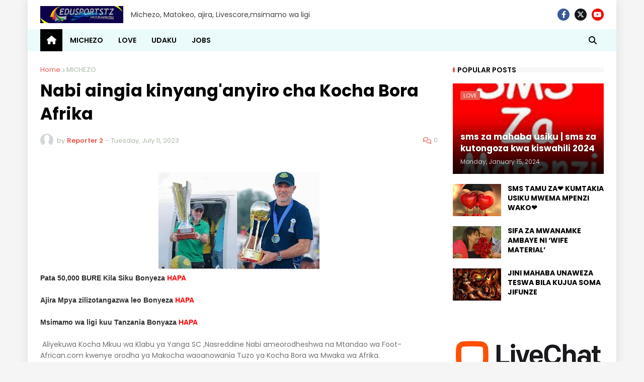

--- FILE ---
content_type: text/html; charset=UTF-8
request_url: https://www.edusportstz.com/2023/07/nabi-aingia-kinyanganyiro-cha-kocha.html
body_size: 97480
content:
<!DOCTYPE html>
<html class='ltr' dir='ltr' lang='en' xmlns='http://www.w3.org/1999/xhtml' xmlns:b='http://www.google.com/2005/gml/b' xmlns:data='http://www.google.com/2005/gml/data' xmlns:expr='http://www.google.com/2005/gml/expr'>
<head>
<meta content='text/html; charset=UTF-8' http-equiv='Content-Type'/>
<meta content='width=device-width, initial-scale=1, minimum-scale=1' name='viewport'/>
<title>Nabi aingia kinyang&#39;anyiro cha Kocha Bora Afrika</title>
<link href='//fonts.gstatic.com' rel='dns-prefetch'/>
<link href='//1.bp.blogspot.com' rel='dns-prefetch'/>
<link href='//2.bp.blogspot.com' rel='dns-prefetch'/>
<link href='//3.bp.blogspot.com' rel='dns-prefetch'/>
<link href='//4.bp.blogspot.com' rel='dns-prefetch'/>
<link href='//www.blogger.com' rel='dns-prefetch'/>
<link href='//dnjs.cloudflare.com' rel='dns-prefetch'/>
<link href='//pagead2.googlesyndication.com' rel='dns-prefetch'/>
<link href='//www.googletagmanager.com' rel='dns-prefetch'/>
<link href='//www.google-analytics.com' rel='dns-prefetch'/>
<link href='//connect.facebook.net' rel='dns-prefetch'/>
<link href='//c.disquscdn.com' rel='dns-prefetch'/>
<link href='//disqus.com' rel='dns-prefetch'/>
<link href='//www.w3.org' rel='dns-prefetch'/>
<link href='//www.youtube.com' rel='dns-prefetch'/>
<link href='//feeds.feedburner.com' rel='dns-prefetch'/>
<meta content='blogger' name='generator'/>
<link href='https://www.edusportstz.com/favicon.ico' rel='icon' type='image/x-icon'/>
<meta content='#ea584d' name='theme-color'/>
<link href='https://www.edusportstz.com/2023/07/nabi-aingia-kinyanganyiro-cha-kocha.html' rel='canonical'/>
<meta content='Nabi aingia kinyang&#39;anyiro cha Kocha Bora Afrika' name='description'/>
<link href='https://blogger.googleusercontent.com/img/b/R29vZ2xl/AVvXsEiH0fQH35EUEI9ztm4Jsj5THHGP7eKtQSEXWop-f_uOygEGyTpbdRE1pRvKBODN2-AqbPrYgKbG9KSni27fYsl9WlSIi6pO_XekDiSLUL28f-qGoI02hLl_F_FWIY8Zs7dG36jiSh4aUP3NPJZS2Q17cQm7ejZXe5e4fTdp3g--anlmPqu_iylOeSND3URu/w1600/52268850.jpg' rel='image_src'/>
<!-- Metadata for Open Graph protocol. See http://ogp.me/. -->
<meta content='en' property='og:locale'/>
<meta content='article' property='og:type'/>
<meta content='Nabi aingia kinyang&#39;anyiro cha Kocha Bora Afrika' property='og:title'/>
<meta content='https://www.edusportstz.com/2023/07/nabi-aingia-kinyanganyiro-cha-kocha.html' property='og:url'/>
<meta content='Nabi aingia kinyang&#39;anyiro cha Kocha Bora Afrika' property='og:description'/>
<meta content='EDUSPORTSTZ' property='og:site_name'/>
<meta content='https://blogger.googleusercontent.com/img/b/R29vZ2xl/AVvXsEiH0fQH35EUEI9ztm4Jsj5THHGP7eKtQSEXWop-f_uOygEGyTpbdRE1pRvKBODN2-AqbPrYgKbG9KSni27fYsl9WlSIi6pO_XekDiSLUL28f-qGoI02hLl_F_FWIY8Zs7dG36jiSh4aUP3NPJZS2Q17cQm7ejZXe5e4fTdp3g--anlmPqu_iylOeSND3URu/w1600/52268850.jpg' property='og:image'/>
<meta content='https://blogger.googleusercontent.com/img/b/R29vZ2xl/AVvXsEiH0fQH35EUEI9ztm4Jsj5THHGP7eKtQSEXWop-f_uOygEGyTpbdRE1pRvKBODN2-AqbPrYgKbG9KSni27fYsl9WlSIi6pO_XekDiSLUL28f-qGoI02hLl_F_FWIY8Zs7dG36jiSh4aUP3NPJZS2Q17cQm7ejZXe5e4fTdp3g--anlmPqu_iylOeSND3URu/w1600/52268850.jpg' name='twitter:image'/>
<meta content='summary_large_image' name='twitter:card'/>
<meta content='Nabi aingia kinyang&#39;anyiro cha Kocha Bora Afrika' name='twitter:title'/>
<meta content='https://www.edusportstz.com/2023/07/nabi-aingia-kinyanganyiro-cha-kocha.html' name='twitter:domain'/>
<meta content='Nabi aingia kinyang&#39;anyiro cha Kocha Bora Afrika' name='twitter:description'/>
<link rel="alternate" type="application/atom+xml" title="EDUSPORTSTZ - Atom" href="https://www.edusportstz.com/feeds/posts/default" />
<link rel="alternate" type="application/rss+xml" title="EDUSPORTSTZ - RSS" href="https://www.edusportstz.com/feeds/posts/default?alt=rss" />
<link rel="service.post" type="application/atom+xml" title="EDUSPORTSTZ - Atom" href="https://www.blogger.com/feeds/4707069274134584176/posts/default" />

<link rel="alternate" type="application/atom+xml" title="EDUSPORTSTZ - Atom" href="https://www.edusportstz.com/feeds/415348049712159633/comments/default" />
<!-- Font Awesome Free 5.14.0 -->
<link href='https://cdnjs.cloudflare.com/ajax/libs/font-awesome/6.4.2/css/all.min.css' rel='stylesheet'/>
<!-- Theme Style CSS -->
<style id='page-skin-1' type='text/css'><!--
/*
-----------------------------------------------
Blogger Template Style
Name:         Typify
License:      Free Version
Version:      1.0
Author:       Templateify
Author Url:   https://www.templateify.com/
-----------------------------------------------*/
/*-- Google Fonts --*/
@font-face{font-family:'Poppins';font-style:italic;font-weight:400;font-display:swap;src:local('Poppins Italic'),local(Poppins-Italic),url(https://fonts.gstatic.com/s/poppins/v12/pxiGyp8kv8JHgFVrJJLucXtAKPY.woff2) format("woff2");unicode-range:U+0900-097F,U+1CD0-1CF6,U+1CF8-1CF9,U+200C-200D,U+20A8,U+20B9,U+25CC,U+A830-A839,U+A8E0-A8FB}
@font-face{font-family:'Poppins';font-style:italic;font-weight:400;font-display:swap;src:local('Poppins Italic'),local(Poppins-Italic),url(https://fonts.gstatic.com/s/poppins/v12/pxiGyp8kv8JHgFVrJJLufntAKPY.woff2) format("woff2");unicode-range:U+0100-024F,U+0259,U+1E00-1EFF,U+2020,U+20A0-20AB,U+20AD-20CF,U+2113,U+2C60-2C7F,U+A720-A7FF}
@font-face{font-family:'Poppins';font-style:italic;font-weight:400;font-display:swap;src:local('Poppins Italic'),local(Poppins-Italic),url(https://fonts.gstatic.com/s/poppins/v12/pxiGyp8kv8JHgFVrJJLucHtA.woff2) format("woff2");unicode-range:U+0000-00FF,U+0131,U+0152-0153,U+02BB-02BC,U+02C6,U+02DA,U+02DC,U+2000-206F,U+2074,U+20AC,U+2122,U+2191,U+2193,U+2212,U+2215,U+FEFF,U+FFFD}
@font-face{font-family:'Poppins';font-style:italic;font-weight:500;font-display:swap;src:local('Poppins Medium Italic'),local(Poppins-MediumItalic),url(https://fonts.gstatic.com/s/poppins/v12/pxiDyp8kv8JHgFVrJJLmg1hVFteOcEg.woff2) format("woff2");unicode-range:U+0900-097F,U+1CD0-1CF6,U+1CF8-1CF9,U+200C-200D,U+20A8,U+20B9,U+25CC,U+A830-A839,U+A8E0-A8FB}
@font-face{font-family:'Poppins';font-style:italic;font-weight:500;font-display:swap;src:local('Poppins Medium Italic'),local(Poppins-MediumItalic),url(https://fonts.gstatic.com/s/poppins/v12/pxiDyp8kv8JHgFVrJJLmg1hVGdeOcEg.woff2) format("woff2");unicode-range:U+0100-024F,U+0259,U+1E00-1EFF,U+2020,U+20A0-20AB,U+20AD-20CF,U+2113,U+2C60-2C7F,U+A720-A7FF}
@font-face{font-family:'Poppins';font-style:italic;font-weight:500;font-display:swap;src:local('Poppins Medium Italic'),local(Poppins-MediumItalic),url(https://fonts.gstatic.com/s/poppins/v12/pxiDyp8kv8JHgFVrJJLmg1hVF9eO.woff2) format("woff2");unicode-range:U+0000-00FF,U+0131,U+0152-0153,U+02BB-02BC,U+02C6,U+02DA,U+02DC,U+2000-206F,U+2074,U+20AC,U+2122,U+2191,U+2193,U+2212,U+2215,U+FEFF,U+FFFD}
@font-face{font-family:'Poppins';font-style:italic;font-weight:600;font-display:swap;src:local('Poppins SemiBold Italic'),local(Poppins-SemiBoldItalic),url(https://fonts.gstatic.com/s/poppins/v12/pxiDyp8kv8JHgFVrJJLmr19VFteOcEg.woff2) format("woff2");unicode-range:U+0900-097F,U+1CD0-1CF6,U+1CF8-1CF9,U+200C-200D,U+20A8,U+20B9,U+25CC,U+A830-A839,U+A8E0-A8FB}
@font-face{font-family:'Poppins';font-style:italic;font-weight:600;font-display:swap;src:local('Poppins SemiBold Italic'),local(Poppins-SemiBoldItalic),url(https://fonts.gstatic.com/s/poppins/v12/pxiDyp8kv8JHgFVrJJLmr19VGdeOcEg.woff2) format("woff2");unicode-range:U+0100-024F,U+0259,U+1E00-1EFF,U+2020,U+20A0-20AB,U+20AD-20CF,U+2113,U+2C60-2C7F,U+A720-A7FF}
@font-face{font-family:'Poppins';font-style:italic;font-weight:600;font-display:swap;src:local('Poppins SemiBold Italic'),local(Poppins-SemiBoldItalic),url(https://fonts.gstatic.com/s/poppins/v12/pxiDyp8kv8JHgFVrJJLmr19VF9eO.woff2) format("woff2");unicode-range:U+0000-00FF,U+0131,U+0152-0153,U+02BB-02BC,U+02C6,U+02DA,U+02DC,U+2000-206F,U+2074,U+20AC,U+2122,U+2191,U+2193,U+2212,U+2215,U+FEFF,U+FFFD}
@font-face{font-family:'Poppins';font-style:italic;font-weight:700;font-display:swap;src:local('Poppins Bold Italic'),local(Poppins-BoldItalic),url(https://fonts.gstatic.com/s/poppins/v12/pxiDyp8kv8JHgFVrJJLmy15VFteOcEg.woff2) format("woff2");unicode-range:U+0900-097F,U+1CD0-1CF6,U+1CF8-1CF9,U+200C-200D,U+20A8,U+20B9,U+25CC,U+A830-A839,U+A8E0-A8FB}
@font-face{font-family:'Poppins';font-style:italic;font-weight:700;font-display:swap;src:local('Poppins Bold Italic'),local(Poppins-BoldItalic),url(https://fonts.gstatic.com/s/poppins/v12/pxiDyp8kv8JHgFVrJJLmy15VGdeOcEg.woff2) format("woff2");unicode-range:U+0100-024F,U+0259,U+1E00-1EFF,U+2020,U+20A0-20AB,U+20AD-20CF,U+2113,U+2C60-2C7F,U+A720-A7FF}
@font-face{font-family:'Poppins';font-style:italic;font-weight:700;font-display:swap;src:local('Poppins Bold Italic'),local(Poppins-BoldItalic),url(https://fonts.gstatic.com/s/poppins/v12/pxiDyp8kv8JHgFVrJJLmy15VF9eO.woff2) format("woff2");unicode-range:U+0000-00FF,U+0131,U+0152-0153,U+02BB-02BC,U+02C6,U+02DA,U+02DC,U+2000-206F,U+2074,U+20AC,U+2122,U+2191,U+2193,U+2212,U+2215,U+FEFF,U+FFFD}
@font-face{font-family:'Poppins';font-style:normal;font-weight:400;font-display:swap;src:local('Poppins Regular'),local(Poppins-Regular),url(https://fonts.gstatic.com/s/poppins/v12/pxiEyp8kv8JHgFVrJJbecmNE.woff2) format("woff2");unicode-range:U+0900-097F,U+1CD0-1CF6,U+1CF8-1CF9,U+200C-200D,U+20A8,U+20B9,U+25CC,U+A830-A839,U+A8E0-A8FB}
@font-face{font-family:'Poppins';font-style:normal;font-weight:400;font-display:swap;src:local('Poppins Regular'),local(Poppins-Regular),url(https://fonts.gstatic.com/s/poppins/v12/pxiEyp8kv8JHgFVrJJnecmNE.woff2) format("woff2");unicode-range:U+0100-024F,U+0259,U+1E00-1EFF,U+2020,U+20A0-20AB,U+20AD-20CF,U+2113,U+2C60-2C7F,U+A720-A7FF}
@font-face{font-family:'Poppins';font-style:normal;font-weight:400;font-display:swap;src:local('Poppins Regular'),local(Poppins-Regular),url(https://fonts.gstatic.com/s/poppins/v12/pxiEyp8kv8JHgFVrJJfecg.woff2) format("woff2");unicode-range:U+0000-00FF,U+0131,U+0152-0153,U+02BB-02BC,U+02C6,U+02DA,U+02DC,U+2000-206F,U+2074,U+20AC,U+2122,U+2191,U+2193,U+2212,U+2215,U+FEFF,U+FFFD}
@font-face{font-family:'Poppins';font-style:normal;font-weight:500;font-display:swap;src:local('Poppins Medium'),local(Poppins-Medium),url(https://fonts.gstatic.com/s/poppins/v12/pxiByp8kv8JHgFVrLGT9Z11lFc-K.woff2) format("woff2");unicode-range:U+0900-097F,U+1CD0-1CF6,U+1CF8-1CF9,U+200C-200D,U+20A8,U+20B9,U+25CC,U+A830-A839,U+A8E0-A8FB}
@font-face{font-family:'Poppins';font-style:normal;font-weight:500;font-display:swap;src:local('Poppins Medium'),local(Poppins-Medium),url(https://fonts.gstatic.com/s/poppins/v12/pxiByp8kv8JHgFVrLGT9Z1JlFc-K.woff2) format("woff2");unicode-range:U+0100-024F,U+0259,U+1E00-1EFF,U+2020,U+20A0-20AB,U+20AD-20CF,U+2113,U+2C60-2C7F,U+A720-A7FF}
@font-face{font-family:'Poppins';font-style:normal;font-weight:500;font-display:swap;src:local('Poppins Medium'),local(Poppins-Medium),url(https://fonts.gstatic.com/s/poppins/v12/pxiByp8kv8JHgFVrLGT9Z1xlFQ.woff2) format("woff2");unicode-range:U+0000-00FF,U+0131,U+0152-0153,U+02BB-02BC,U+02C6,U+02DA,U+02DC,U+2000-206F,U+2074,U+20AC,U+2122,U+2191,U+2193,U+2212,U+2215,U+FEFF,U+FFFD}
@font-face{font-family:'Poppins';font-style:normal;font-weight:600;font-display:swap;src:local('Poppins SemiBold'),local(Poppins-SemiBold),url(https://fonts.gstatic.com/s/poppins/v12/pxiByp8kv8JHgFVrLEj6Z11lFc-K.woff2) format("woff2");unicode-range:U+0900-097F,U+1CD0-1CF6,U+1CF8-1CF9,U+200C-200D,U+20A8,U+20B9,U+25CC,U+A830-A839,U+A8E0-A8FB}
@font-face{font-family:'Poppins';font-style:normal;font-weight:600;font-display:swap;src:local('Poppins SemiBold'),local(Poppins-SemiBold),url(https://fonts.gstatic.com/s/poppins/v12/pxiByp8kv8JHgFVrLEj6Z1JlFc-K.woff2) format("woff2");unicode-range:U+0100-024F,U+0259,U+1E00-1EFF,U+2020,U+20A0-20AB,U+20AD-20CF,U+2113,U+2C60-2C7F,U+A720-A7FF}
@font-face{font-family:'Poppins';font-style:normal;font-weight:600;font-display:swap;src:local('Poppins SemiBold'),local(Poppins-SemiBold),url(https://fonts.gstatic.com/s/poppins/v12/pxiByp8kv8JHgFVrLEj6Z1xlFQ.woff2) format("woff2");unicode-range:U+0000-00FF,U+0131,U+0152-0153,U+02BB-02BC,U+02C6,U+02DA,U+02DC,U+2000-206F,U+2074,U+20AC,U+2122,U+2191,U+2193,U+2212,U+2215,U+FEFF,U+FFFD}
@font-face{font-family:'Poppins';font-style:normal;font-weight:700;font-display:swap;src:local('Poppins Bold'),local(Poppins-Bold),url(https://fonts.gstatic.com/s/poppins/v12/pxiByp8kv8JHgFVrLCz7Z11lFc-K.woff2) format("woff2");unicode-range:U+0900-097F,U+1CD0-1CF6,U+1CF8-1CF9,U+200C-200D,U+20A8,U+20B9,U+25CC,U+A830-A839,U+A8E0-A8FB}
@font-face{font-family:'Poppins';font-style:normal;font-weight:700;font-display:swap;src:local('Poppins Bold'),local(Poppins-Bold),url(https://fonts.gstatic.com/s/poppins/v12/pxiByp8kv8JHgFVrLCz7Z1JlFc-K.woff2) format("woff2");unicode-range:U+0100-024F,U+0259,U+1E00-1EFF,U+2020,U+20A0-20AB,U+20AD-20CF,U+2113,U+2C60-2C7F,U+A720-A7FF}
@font-face{font-family:'Poppins';font-style:normal;font-weight:700;font-display:swap;src:local('Poppins Bold'),local(Poppins-Bold),url(https://fonts.gstatic.com/s/poppins/v12/pxiByp8kv8JHgFVrLCz7Z1xlFQ.woff2) format("woff2");unicode-range:U+0000-00FF,U+0131,U+0152-0153,U+02BB-02BC,U+02C6,U+02DA,U+02DC,U+2000-206F,U+2074,U+20AC,U+2122,U+2191,U+2193,U+2212,U+2215,U+FEFF,U+FFFD}
/*-- Font Awesome Free 6.4.2 --*/
@font-face{font-family:"Font Awesome 6 Brands";font-display:swap;font-style:normal;font-weight:400;font-display:block;src:url(https://cdnjs.cloudflare.com/ajax/libs/font-awesome/6.4.2/webfonts/fa-brands-400.eot);src:url(https://cdnjs.cloudflare.com/ajax/libs/font-awesome/6.4.2/webfonts/fa-brands-400.eot?#iefix) format("embedded-opentype"),url(https://cdnjs.cloudflare.com/ajax/libs/font-awesome/6.4.2/webfonts/fa-brands-400.woff2) format("woff2"),url(https://cdnjs.cloudflare.com/ajax/libs/font-awesome/6.4.2/webfonts/fa-brands-400.woff) format("woff"),url(https://cdnjs.cloudflare.com/ajax/libs/font-awesome/6.4.2/webfonts/fa-brands-400.ttf) format("truetype"),url(https://cdnjs.cloudflare.com/ajax/libs/font-awesome/6.4.2/webfonts/fa-brands-400.svg#fontawesome) format("svg")}.fab{font-family:"Font Awesome 6 Brands";font-weight:400}
@font-face{font-family:"Font Awesome 6 Free";font-display:swap;font-style:normal;font-weight:400;font-display:block;src:url(https://cdnjs.cloudflare.com/ajax/libs/font-awesome/6.4.2/webfonts/fa-regular-400.eot);src:url(https://cdnjs.cloudflare.com/ajax/libs/font-awesome/6.4.2/webfonts/fa-regular-400.eot?#iefix) format("embedded-opentype"),url(https://cdnjs.cloudflare.com/ajax/libs/font-awesome/6.4.2/webfonts/fa-regular-400.woff2) format("woff2"),url(https://cdnjs.cloudflare.com/ajax/libs/font-awesome/6.4.2/webfonts/fa-regular-400.woff) format("woff"),url(https://cdnjs.cloudflare.com/ajax/libs/font-awesome/6.4.2/webfonts/fa-regular-400.ttf) format("truetype"),url(https://cdnjs.cloudflare.com/ajax/libs/font-awesome/6.4.2/webfonts/fa-regular-400.svg#fontawesome) format("svg")}.far{font-family:"Font Awesome 6 Free";font-weight:400}
@font-face{font-family:"Font Awesome 6 Free";font-display:swap;font-style:normal;font-weight:900;font-display:block;src:url(https://cdnjs.cloudflare.com/ajax/libs/font-awesome/6.4.2/webfonts/fa-solid-900.eot);src:url(https://cdnjs.cloudflare.com/ajax/libs/font-awesome/6.4.2/webfonts/fa-solid-900.eot?#iefix) format("embedded-opentype"),url(https://cdnjs.cloudflare.com/ajax/libs/font-awesome/6.4.2/webfonts/fa-solid-900.woff2) format("woff2"),url(https://cdnjs.cloudflare.com/ajax/libs/font-awesome/6.4.2/webfonts/fa-solid-900.woff) format("woff"),url(https://cdnjs.cloudflare.com/ajax/libs/font-awesome/6.4.2/webfonts/fa-solid-900.ttf) format("truetype"),url(https://cdnjs.cloudflare.com/ajax/libs/font-awesome/6.4.2/webfonts/fa-solid-900.svg#fontawesome) format("svg")}.fa,.fas{font-family:"Font Awesome 6 Free";font-weight:900}
/*-- CSS Variables --*/
:root{
--body-font:'Poppins', sans-serif;
--menu-font:'Poppins', sans-serif;
--title-font:'Poppins', sans-serif;
--meta-font:'Poppins', sans-serif;
--text-font:'Poppins', sans-serif;
--body-bg-color:#f5f5f5;
--body-bg:#f5f5f5 url(https://blogger.googleusercontent.com/img/b/R29vZ2xl/AVvXsEhgz7gACTyMj7Z8s4kaaEBBneaVv4VIErt0JELXVdOR8Sit7qk_plUuWJV3kful-tz8DC6w-5t3EUrVLcQLSo-8NtmMDuJTKqgY0q1kvhENntwX9o47nud4PK2wbppDmm6IjG38IqGq3Gw/s1600/memphis-colorful.webp) no-repeat scroll top center;
--outer-bg:#ffffff;
--main-color:#ea584d;
--title-color:#000000;
--title-hover-color:#ea584d;
--meta-color:#abb7a5;
--text-color:#707270;
--tag-bg:#ea584d;
--tag-color:#ffffff;
--header-bg:#ffffff;
--header-color:#000000;
--header-hover-color:#ea584d;
--header-text-color:#424242;
--main-nav-bg:#ebfbfb;
--main-nav-color:#000000;
--main-nav-active-bg:#000000;
--main-nav-active-color:#ffffff;
--main-nav-hover-bg:#ebfbfb;
--main-nav-hover-color:#ea584d;
--submenu-bg:#ebfbfb;
--submenu-color:#424242;
--submenu-hover-color:#ea584d;
--megamenu-bg:#ebfbfb;
--megamenu-color:#424242;
--megamenu-hover-color:#ea584d;
--mobilemenu-bg:#000000;
--mobilemenu-color:#ffffff;
--mobilemenu-hover-color:#ea584d;
--widget-title-color:#000000;
--widget-title-dot:#ea584d;
--post-title-color:#000000;
--post-title-hover-color:#ea584d;
--post-text-color:#707270;
--footer-bg:#000000;
--footer-color:#bababa;
--footer-hover-color:#ea584d;
--footer-text-color:#bababa;
--footerbar-bg:#000000;
--footerbar-color:#ffffff;
--footerbar-hover-color:#ea584d;
--cookie-bg:#000000;
--cookie-color:#a6a6a6;
--button-bg:#ea584d;
--button-color:#ffffff;
--button-hover-bg:#5d26de;
--button-hover-color:#ffffff;
--border-color:rgba(155,155,155,0.08);
--bb-color:rgba(0,0,0,0.1);
}
html[data-theme=dark]{
--body-bg-color:#000000;
--body-bg:#000000;
--outer-bg:#161D1F;
--main-color:#ea584d;
--title-color:#f4f4f4;
--title-hover-color:#ea584d;
--meta-color:#dddddd;
--text-color:#bbbbbb;
--tag-bg:#ea584d;
--tag-color:#ffffff;
--header-bg:#0F1618;
--header-color:#f4f4f4;
--header-hover-color:#ea584d;
--header-text-color:#bbbbbb;
--main-nav-bg:#ea584d;
--main-nav-color:#ffffff;
--main-nav-active-bg:rgba(255,255,255,0.1);
--main-nav-active-color:#ffffff;
--main-nav-hover-bg:rgba(255,255,255,0.1);
--main-nav-hover-color:#ffffff;
--submenu-bg:#0F1618;
--submenu-color:#f4f4f4;
--submenu-hover-color:#ea584d;
--megamenu-bg:#0F1618;
--megamenu-color:#f4f4f4;
--megamenu-hover-color:#ea584d;
--mobilemenu-bg:#161D1F;
--mobilemenu-color:#f4f4f4;
--mobilemenu-hover-color:#ea584d;
--widget-title-color:#f4f4f4;
--widget-title-dot:#ea584d;
--post-title-color:#f4f4f4;
--post-title-hover-color:#ea584d;
--post-text-color:#bbbbbb;
--footer-bg:#0F1618;
--footer-color:#f4f4f4;
--footer-hover-color:#ea584d;
--footer-text-color:#bbbbbb;
--footerbar-bg:#0c1213;
--footerbar-color:#f4f4f4;
--footerbar-hover-color:#ea584d;
--cookie-bg:#0F1618;
--cookie-color:#bbbbbb;
--button-bg:#ea584d;
--button-color:#ffffff;
--button-hover-bg:#5d26de;
--button-hover-color:#ffffff;
--border-color:rgba(155,155,155,0.08);
--bb-color:rgba(0,0,0,0.1);
}
html.rtl{
--body-font:'Tajawal',Arial,sans-serif;
--menu-font:'Tajawal',Arial,sans-serif;
--title-font:'Tajawal',Arial,sans-serif;
--meta-font:'Tajawal',Arial,sans-serif;
--text-font:'Tajawal',Arial,sans-serif;
}
html[data-theme=dark] .main-logo img {
-webkit-filter: invert(1);
filter: invert(1);
}
/*-- Reset CSS --*/
a,abbr,acronym,address,applet,b,big,blockquote,body,caption,center,cite,code,dd,del,dfn,div,dl,dt,em,fieldset,font,form,h1,h2,h3,h4,h5,h6,html,i,iframe,img,ins,kbd,label,legend,li,object,p,pre,q,s,samp,small,span,strike,strong,sub,sup,table,tbody,td,tfoot,th,thead,tr,tt,u,ul,var{padding:0;margin:0;border:0;outline:0;vertical-align:baseline;background:0 0;text-decoration:none}dl,ul{list-style-position:inside;list-style:none}ul li{list-style:none}caption{text-align:center}img{border:none;position:relative}a,a:visited{text-decoration:none}.clearfix{clear:both}.section,.widget,.widget ul{margin:0;padding:0}a{color:var(--main-color)}a img{border:0}abbr{text-decoration:none}.CSS_LIGHTBOX{z-index:999999!important}.CSS_LIGHTBOX_ATTRIBUTION_INDEX_CONTAINER .CSS_HCONT_CHILDREN_HOLDER > .CSS_LAYOUT_COMPONENT.CSS_HCONT_CHILD:first-child > .CSS_LAYOUT_COMPONENT{opacity:0}.separator a{clear:none!important;float:none!important;margin-left:0!important;margin-right:0!important}#Navbar1,#navbar-iframe,.widget-item-control,a.quickedit,.home-link,.feed-links{display:none!important}.center{display:table;margin:0 auto;position:relative}.widget > h2,.widget > h3{display:none}.widget iframe,.widget img{max-width:100%}button,input,select,textarea{font-family:var(--body-font);-webkit-appearance:none;-moz-appearance:none;appearance:none;outline:none;border-radius:0}
/*-- Style CSS --*/
*{
box-sizing:border-box;
text-rendering:optimizeLegibility;
-webkit-font-smoothing:antialiased
}
html{
position:relative;
margin:0
}
body{
position:relative;
background:var(--body-bg);
background-color:var(--body-bg-color);
font-family:var(--body-font);
font-size:14px;
color:var(--text-color);
font-weight:400;
font-style:normal;
line-height:1.4em;
word-wrap:break-word;
margin:0;
padding:0
}
body.is-cover{
background-attachment:fixed;
background-size:cover;
background-position:center center;
background-repeat:no-repeat
}
.rtl{
direction:rtl
}
h1,h2,h3,h4,h5,h6{
font-family:var(--title-font);
font-weight:700
}
a,input,button{
transition:all .0s ease
}
#outer-wrapper{
position:relative;
overflow:hidden;
width:100%;
max-width:100%;
background-color:var(--outer-bg);
margin:0 auto;
padding:0
}
.is-boxed #outer-wrapper{
width:1170px;
max-width:100%;
box-shadow:0 0 20px rgba(0,0,0,0.1)
}
.container{
position:relative
}
.row-x1{
width:1120px
}
.flex-center{
display:flex;
justify-content:center
}
#content-wrapper{
position:relative;
float:left;
width:100%;
overflow:hidden;
padding:30px 0;
margin:0;
border-top:0
}
.theiaStickySidebarIfy:before,.theiaStickySidebarIfy:after{
content:'';
display:table;
clear:both
}
#main-wrapper{
position:relative;
float:left;
width:calc(100% - 330px);
padding:0
}
.is-left #main-wrapper,.rtl #main-wrapper{
float:right
}
#sidebar-wrapper{
position:relative;
float:right;
width:300px;
padding:0
}
.is-left #sidebar-wrapper,.rtl #sidebar-wrapper{
float:left
}
.btn{
position:relative;
border:0;
border-radius:2px
}
.entry-image-wrap,.comments .avatar-image-container{
overflow:hidden;
background-color:rgba(155,155,155,0.08);
z-index:5;
color:transparent!important;
transition:opacity .17s ease
}
.entry-thumb{
display:block;
position:relative;
width:100%;
height:100%;
background-size:cover;
background-position:center center;
background-repeat:no-repeat;
z-index:1;
opacity:0;
transition:opacity .35s ease,filter 0s ease
}
.entry-thumb.lazy-ify{
opacity:1
}
.entry-image-wrap:hover .entry-thumb,.entry-inner:hover .entry-image-wrap .entry-thumb{
filter:brightness(1.05)
}
.before-mask:before{
content:'';
position:absolute;
left:0;
right:0;
bottom:0;
height:70%;
background-image:linear-gradient(to bottom,transparent,rgba(0,0,0,0.5));
-webkit-backface-visibility:hidden;
backface-visibility:hidden;
z-index:2;
opacity:1;
margin:0;
transition:opacity .25s ease
}
.entry-image-wrap.is-video:after{
position:absolute;
display:flex;
align-items:center;
justify-content:center;
content:'\f04b';
top:50%;
right:50%;
background-color:rgba(0,0,0,0.5);
width:44px;
height:30px;
font-family:'Font Awesome 5 Free';
font-size:12px;
color:#fff;
font-weight:900;
z-index:5;
transform:translate(50%,-50%);
margin:0;
border-radius:8px;
transition:background .17s ease
}
.entry-image-wrap.is-video.c-ply:after{
transform:translate(50%,-50%) scale(1.2)
}
.entry-inner .entry-image-wrap.is-video:not(.c-ply):after{
top:15px;
right:15px;
transform:translate(0%,0%)
}
.rtl .entry-inner .entry-image-wrap.is-video:not(.c-ply):after{
left:15px;
right:unset
}
.entry-image-wrap.is-video:hover:after,.entry-inner:hover .entry-image-wrap.is-video:after{
background-color:var(--main-color)
}
.entry-tag{
position:absolute;
top:10px;
left:10px;
height:18px;
background-color:var(--tag-bg);
font-size:11px;
color:var(--tag-color);
font-weight:400;
line-height:19px;
text-transform:uppercase;
z-index:5;
padding:0 6px;
margin:0;
border-radius:2px
}
.rtl .entry-tag{
left:unset;
right:10px
}
.entry-info{
position:absolute;
left:0;
bottom:0;
width:100%;
background:linear-gradient(to bottom,transparent,rgba(0,0,0,0.8));
overflow:hidden;
z-index:5;
display:flex;
flex-direction:column;
padding:15px
}
.entry-info .entry-title{
color:#fff;
text-shadow:0 1px 2px rgba(0,0,0,0.5)
}
.entry-info .entry-meta{
color:#ccc
}
.entry-info .entry-meta .author-name{
color:#ddd
}
.entry-title{
color:var(--post-title-color);
font-weight:700;
line-height:1.4em
}
.entry-title a{
display:block;
color:var(--post-title-color)
}
.entry-title a:hover{
color:var(--post-title-hover-color)
}
.entry-meta{
font-family:var(--meta-font);
font-size:12px;
color:var(--meta-color);
font-weight:400;
margin:0
}
.entry-meta .author-name{
color:var(--main-color);
font-weight:600
}
.excerpt{
font-family:var(--text-font);
line-height:1.5em
}
.error-msg{
display:flex;
align-items:center;
font-size:14px;
color:var(--text-color);
padding:20px 0;
font-weight:400
}
.error-msg b{
font-weight:700
}
.social a:before{
display:inline-block;
font-family:'Font Awesome 5 Brands';
font-style:normal;
font-weight:400
}
.social .blogger a:before{
content:'\f37d'
}
.social .facebook a:before{
content:'\f09a'
}
.social .facebook-f a:before{
content:'\f39e'
}
.social .twitter a:before{
content:'\f099'
}
.social .x-twitter a:before{ content:"\e61b" }
.social-color .x-twitter a{ background-color:#14171A }
.social-text .x-twitter a:after{ content:"Twitter" }
.social .rss a:before{
content:'\f09e';
font-family:'Font Awesome 5 Free';
font-weight:900
}
.social .youtube a:before{
content:'\f167'
}
.social .skype a:before{
content:'\f17e'
}
.social .stumbleupon a:before{
content:'\f1a4'
}
.social .tumblr a:before{
content:'\f173'
}
.social .vk a:before{
content:'\f189'
}
.social .stack-overflow a:before{
content:'\f16c'
}
.social .github a:before{
content:'\f09b'
}
.social .linkedin a:before{
content:'\f0e1'
}
.social .dribbble a:before{
content:'\f17d'
}
.social .soundcloud a:before{
content:'\f1be'
}
.social .behance a:before{
content:'\f1b4'
}
.social .digg a:before{
content:'\f1a6'
}
.social .instagram a:before{
content:'\f16d'
}
.social .pinterest a:before{
content:'\f0d2'
}
.social .pinterest-p a:before{
content:'\f231'
}
.social .twitch a:before{
content:'\f1e8'
}
.social .delicious a:before{
content:'\f1a5'
}
.social .codepen a:before{
content:'\f1cb'
}
.social .flipboard a:before{
content:'\f44d'
}
.social .reddit a:before{
content:'\f281'
}
.social .whatsapp a:before{
content:'\f232'
}
.social .messenger a:before{
content:'\f39f'
}
.social .snapchat a:before{
content:'\f2ac'
}
.social .telegram a:before{
content:'\f3fe'
}
.social .steam a:before{
content:'\f3f6'
}
.social .discord a:before{
content:'\f392'
}
.social .share a:before{
content:'\f064';
font-family:'Font Awesome 5 Free';
font-weight:900
}
.social .email a:before{
content:'\f0e0';
font-family:'Font Awesome 5 Free'
}
.social .external-link a:before{
content:'\f35d';
font-family:'Font Awesome 5 Free';
font-weight:900
}
.social-bg .blogger a,.social-bg-hover .blogger a:hover{
background-color:#f30
}
.social-bg .facebook a,.social-bg .facebook-f a,.social-bg-hover .facebook a:hover,.social-bg-hover .facebook-f a:hover{
background-color:#3b5999
}
.social-bg .twitter a,.social-bg-hover .twitter a:hover{
background-color:#00acee
}
.social-bg .x-twitter a,.social-bg-hover .x-twitter a:hover{
background-color:#14171A
}
.social-bg .youtube a,.social-bg-hover .youtube a:hover{
background-color:#f50000
}
.social-bg .instagram a,.social-bg-hover .instagram a:hover{
background:linear-gradient(15deg,#ffb13d,#dd277b,#4d5ed4)
}
.social-bg .pinterest a,.social-bg .pinterest-p a,.social-bg-hover .pinterest a:hover,.social-bg-hover .pinterest-p a:hover{
background-color:#ca2127
}
.social-bg .dribbble a,.social-bg-hover .dribbble a:hover{
background-color:#ea4c89
}
.social-bg .linkedin a,.social-bg-hover .linkedin a:hover{
background-color:#0077b5
}
.social-bg .tumblr a,.social-bg-hover .tumblr a:hover{
background-color:#365069
}
.social-bg .twitch a,.social-bg-hover .twitch a:hover{
background-color:#6441a5
}
.social-bg .rss a,.social-bg-hover .rss a:hover{
background-color:#ffc200
}
.social-bg .skype a,.social-bg-hover .skype a:hover{
background-color:#00aff0
}
.social-bg .stumbleupon a,.social-bg-hover .stumbleupon a:hover{
background-color:#eb4823
}
.social-bg .vk a,.social-bg-hover .vk a:hover{
background-color:#4a76a8
}
.social-bg .stack-overflow a,.social-bg-hover .stack-overflow a:hover{
background-color:#f48024
}
.social-bg .github a,.social-bg-hover .github a:hover{
background-color:#24292e
}
.social-bg .soundcloud a,.social-bg-hover .soundcloud a:hover{
background:linear-gradient(#ff7400,#ff3400)
}
.social-bg .behance a,.social-bg-hover .behance a:hover{
background-color:#191919
}
.social-bg .digg a,.social-bg-hover .digg a:hover{
background-color:#1b1a19
}
.social-bg .delicious a,.social-bg-hover .delicious a:hover{
background-color:#0076e8
}
.social-bg .codepen a,.social-bg-hover .codepen a:hover{
background-color:#000
}
.social-bg .flipboard a,.social-bg-hover .flipboard a:hover{
background-color:#f52828
}
.social-bg .reddit a,.social-bg-hover .reddit a:hover{
background-color:#ff4500
}
.social-bg .whatsapp a,.social-bg-hover .whatsapp a:hover{
background-color:#3fbb50
}
.social-bg .messenger a,.social-bg-hover .messenger a:hover{
background-color:#0084ff
}
.social-bg .snapchat a,.social-bg-hover .snapchat a:hover{
background-color:#ffe700
}
.social-bg .telegram a,.social-bg-hover .telegram a:hover{
background-color:#179cde
}
.social-bg .steam a,.social-bg-hover .steam a:hover{
background:linear-gradient(5deg,#0d89bc,#112c5b,#0d1c47)
}
.social-bg .discord a,.social-bg-hover .discord a:hover{
background-color:#7289da
}
.social-bg .share a,.social-bg-hover .share a:hover{
background-color:var(--meta-color)
}
.social-bg .email a,.social-bg-hover .email a:hover{
background-color:#888
}
.social-bg .external-link a,.social-bg-hover .external-link a:hover{
background-color:var(--button-hover-bg)
}
.social-color .blogger a,.social-color-hover .blogger a:hover{
color:#f30
}
.social-color .facebook a,.social-color .facebook-f a,.social-color-hover .facebook a:hover,.social-color-hover .facebook-f a:hover{
color:#3b5999
}
.social-color .twitter a,.social-color-hover .twitter a:hover{
color:#00acee
}
.social-color .x-twitter a,.social-color-hover .x-twitter a:hover{
color:#14171A
}
.social-color .youtube a,.social-color-hover .youtube a:hover{
color:#f50000
}
.social-color .instagram a,.social-color-hover .instagram a:hover{
color:#dd277b
}
.social-color .pinterest a,.social-color .pinterest-p a,.social-color-hover .pinterest a:hover,.social-color-hover .pinterest-p a:hover{
color:#ca2127
}
.social-color .dribbble a,.social-color-hover .dribbble a:hover{
color:#ea4c89
}
.social-color .linkedin a,.social-color-hover .linkedin a:hover{
color:#0077b5
}
.social-color .tumblr a,.social-color-hover .tumblr a:hover{
color:#365069
}
.social-color .twitch a,.social-color-hover .twitch a:hover{
color:#6441a5
}
.social-color .rss a,.social-color-hover .rss a:hover{
color:#ffc200
}
.social-color .skype a,.social-color-hover .skype a:hover{
color:#00aff0
}
.social-color .stumbleupon a,.social-color-hover .stumbleupon a:hover{
color:#eb4823
}
.social-color .vk a,.social-color-hover .vk a:hover{
color:#4a76a8
}
.social-color .stack-overflow a,.social-color-hover .stack-overflow a:hover{
color:#f48024
}
.social-color .github a,.social-color-hover .github a:hover{
color:#24292e
}
.social-color .soundcloud a,.social-color-hover .soundcloud a:hover{
color:#ff7400
}
.social-color .behance a,.social-color-hover .behance a:hover{
color:#191919
}
.social-color .digg a,.social-color-hover .digg a:hover{
color:#1b1a19
}
.social-color .delicious a,.social-color-hover .delicious a:hover{
color:#0076e8
}
.social-color .codepen a,.social-color-hover .codepen a:hover{
color:#000
}
.social-color .flipboard a,.social-color-hover .flipboard a:hover{
color:#f52828
}
.social-color .reddit a,.social-color-hover .reddit a:hover{
color:#ff4500
}
.social-color .whatsapp a,.social-color-hover .whatsapp a:hover{
color:#3fbb50
}
.social-color .messenger a,.social-color-hover .messenger a:hover{
color:#0084ff
}
.social-color .snapchat a,.social-color-hover .snapchat a:hover{
color:#ffe700
}
.social-color .telegram a,.social-color-hover .telegram a:hover{
color:#179cde
}
.social-color .steam a,.social-color-hover .steam a:hover{
color:#112c5b
}
.social-color .discord a,.social-color-hover .discord a:hover{
color:#7289da
}
.social-color .share a,.social-color-hover .share a:hover{
color:var(--meta-color)
}
.social-color .email a,.social-color-hover .email a:hover{
color:#888
}
.social-color .external-link a,.social-color-hover .external-link a:hover{
color:var(--button-hover-bg)
}
#header-wrapper,.header-content{
position:relative;
float:left;
width:100%;
height:58px;
background-color:var(--header-bg);
padding:0;
margin:0
}
.header-items{
position:relative;
float:left;
width:100%;
display:flex;
flex-wrap:wrap;
justify-content:space-between;
margin:0
}
.main-logo{
position:relative;
float:left;
height:58px;
overflow:hidden;
display:flex;
margin:0
}
.main-logo .widget{
position:relative;
height:100%;
display:flex;
align-items:center;
margin:0
}
.main-logo .logo-img{
display:flex;
align-items:center;
height:34px;
overflow:hidden;
margin:0
}
.main-logo img{
display:block;
max-width:100%;
max-height:100%;
margin:0
}
.main-logo .blog-title{
display:block;
font-size:20px;
color:var(--header-color);
font-weight:700;
margin:0
}
.main-logo .blog-title a{
color:var(--header-color)
}
.main-logo .blog-title a:hover{
color:var(--header-hover-color)
}
.main-logo #h1-off{
position:absolute;
top:-9000px;
left:-9000px;
display:none;
visibility:hidden
}
.main-logo .logo-description{
font-size:14px;
color:var(--header-text-color);
padding:0 15px
}
.main-logo .logo-description b{
font-weight:600
}
.header-icons{
position:relative;
height:58px;
overflow:hidden;
margin:0
}
.header-icons .widget{
position:relative;
height:100%;
display:flex;
align-items:center;
margin:0
}
.header-icons ul.social-icons{
display:flex;
flex-wrap:wrap
}
.header-icons ul li{
margin:0 0 0 10px
}
.rtl .header-icons ul li{
margin:0 10px 0 0
}
.header-icons ul li a{
display:block;
width:24px;
height:24px;
font-size:14px;
color:#ffffff;
text-align:center;
line-height:24px;
border-radius:50%
}
.header-icons ul li a.steam{
font-size:16px
}
.header-icons ul li a:hover{
filter:brightness(1.1)
}
.mobile-menu-toggle{
display:none;
height:30px;
font-size:18px;
color:var(--header-color);
align-items:center;
padding:0 15px
}
.mobile-menu-toggle:after{
content:'\f0c9';
font-family:'Font Awesome 5 Free';
font-weight:900;
margin:0
}
.mobile-menu-toggle:hover{
color:var(--header-hover-color)
}
.mobile-search-toggle{
display:none;
height:58px;
font-size:16px;
color:var(--header-color);
align-items:center;
padding:0 15px
}
.mobile-search-toggle:after{
content:'\f002';
font-family:'Font Awesome 5 Free';
font-weight:900;
margin:0
}
.mobile-search-toggle:hover{
color:var(--header-hover-color)
}
#nav-wrapper,.main-nav-content,.main-nav-flex{
position:relative;
float:left;
width:100%;
height:44px;
z-index:40;
margin:0
}
#nav-wrapper,.main-nav-flex{
background-color:var(--main-nav-bg)
}
.is-boxed .main-nav-flex{
float:none;
width:1170px;
max-width:100%;
margin:0 auto;
border:0
}
.main-nav-items{
position:relative;
float:left;
width:100%;
margin:0
}
#typify-pro-main-nav{
position:relative;
float:left;
width:100%;
height:44px;
z-index:10
}
#typify-pro-main-nav .widget,#typify-pro-main-nav .widget > .widget-title{
display:none
}
#typify-pro-main-nav .show-menu{
display:block
}
#typify-pro-main-nav ul#typify-pro-main-nav-menu{
display:flex;
flex-wrap:wrap
}
#typify-pro-main-nav ul > li{
position:relative;
padding:0;
margin:0
}
#typify-pro-main-nav-menu > li > a{
position:relative;
display:block;
height:44px;
font-family:var(--menu-font);
font-size:14px;
color:var(--main-nav-color);
font-weight:600;
line-height:44px;
text-transform:uppercase;
padding:0 15px;
margin:0
}
#typify-pro-main-nav-menu > li.homepage > a{
background-color:var(--main-nav-active-bg);
color:var(--main-nav-active-color)
}
#typify-pro-main-nav-menu > li.is-icon > a{
width:44px;
font-size:17px;
text-align:center;
padding:0
}
#typify-pro-main-nav-menu > li.is-icon > a:before{
content:'\f015';
font-family:'Font Awesome 5 Free';
font-weight:900;
margin:0
}
#typify-pro-main-nav-menu > li:not(.homepage):hover > a{
background-color:var(--main-nav-hover-bg);
color:var(--main-nav-hover-color)
}
#typify-pro-main-nav ul > li > ul,#typify-pro-main-nav ul > li > .ul{
position:absolute;
float:left;
left:0;
top:44px;
width:180px;
background-color:var(--submenu-bg);
z-index:99999;
padding:5px 0;
visibility:hidden;
opacity:0;
box-shadow:0 2px 5px 0 rgba(0,0,0,0.05),0 2px 10px 0 rgba(0,0,0,0.05)
}
.rtl #typify-pro-main-nav ul > li > ul,.rtl #typify-pro-main-nav ul > li > .ul{
left:auto;
right:0
}
#typify-pro-main-nav ul > li > ul > li > ul{
position:absolute;
top:-5px;
left:100%;
margin:0
}
.rtl #typify-pro-main-nav ul > li > ul > li > ul{
left:unset;
right:100%
}
#typify-pro-main-nav ul > li > ul > li{
display:block;
float:none;
position:relative
}
.rtl #typify-pro-main-nav ul > li > ul > li{
float:none
}
#typify-pro-main-nav ul > li > ul > li a{
position:relative;
display:block;
font-size:13px;
color:var(--submenu-color);
font-weight:400;
padding:8px 15px;
margin:0
}
#typify-pro-main-nav ul > li > ul > li:hover > a{
color:var(--submenu-hover-color)
}
#typify-pro-main-nav ul > li.has-sub > a:after{
content:'\f0d7';
float:right;
font-family:'Font Awesome 5 Free';
font-size:14px;
font-weight:900;
margin:-1px 0 0 5px
}
.rtl #typify-pro-main-nav ul > li.has-sub > a:after{
float:left;
margin:-1px 5px 0 0
}
#typify-pro-main-nav ul > li > ul > li.has-sub > a:after{
content:'\f0da';
float:right;
font-size:12px;
margin:0
}
.rtl #typify-pro-main-nav ul > li > ul > li.has-sub > a:after{
content:'\f0d9'
}
#typify-pro-main-nav ul ul,#typify-pro-main-nav ul .ul{
transition:all .17s ease
}
#typify-pro-main-nav ul > li:hover > ul,#typify-pro-main-nav ul > li:hover > .ul,#typify-pro-main-nav ul > li > ul > li:hover > ul{
visibility:visible;
opacity:1;
margin:0
}
#typify-pro-main-nav .mega-menu{
position:static!important
}
#typify-pro-main-nav .mega-menu > .ul{
width:100%;
overflow:hidden;
background-color:var(--megamenu-bg);
display:grid;
grid-template-columns:repeat(5,1fr);
column-gap:20px;
padding:20px
}
#typify-pro-main-nav .mega-menu > .ul.no-items{
grid-template-columns:1fr
}
.tab-active{
display:block
}
.tab-animated,.post-animated{
-webkit-animation-duration:.5s;
animation-duration:.5s;
-webkit-animation-fill-mode:both;
animation-fill-mode:both
}
@keyframes fadeIn {
from{
opacity:0
}
to{
opacity:1
}
}
.tab-fadeIn,.post-fadeIn{
animation-name:fadeIn
}
@keyframes fadeInUp {
from{
opacity:0;
transform:translate3d(0,5px,0)
}
to{
opacity:1;
transform:translate3d(0,0,0)
}
}
@keyframes slideToLeft {
from{
opacity:0;
transform:translate3d(15px,0,0)
}
to{
opacity:1;
transform:translate3d(0,0,0)
}
}
@keyframes slideToRight {
from{
opacity:0;
transform:translate3d(-15px,0,0)
}
to{
opacity:1;
transform:translate3d(0,0,0)
}
}
.tab-fadeInUp,.post-fadeInUp{
animation-name:fadeInUp
}
.mega-items .mega-item{
position:relative;
width:100%;
padding:0
}
.mega-items .mega-content{
position:relative;
float:left;
width:100%;
padding:0
}
.mega-content .entry-image-wrap{
position:relative;
display:block;
width:100%;
height:115px;
overflow:hidden;
z-index:1;
margin:0 0 7px
}
.mega-content .entry-image-wrap.is-video:after{
transform:translate(50%,-50%) scale(.8)
}
.mega-content .entry-title{
font-size:13px;
font-weight:600;
margin:0
}
.mega-content .entry-title a{
color:var(--megamenu-color)
}
.mega-content .entry-title a:hover{
color:var(--megamenu-hover-color)
}
.mega-menu .error-msg{
justify-content:center
}
.main-toggle-wrap{
position:absolute;
top:0;
right:0;
height:44px;
display:flex;
z-index:20;
margin:0
}
.rtl .main-toggle-wrap{
left:0;
right:unset
}
.main-toggle-style{
position:relative;
width:44px;
height:44px;
color:var(--main-nav-color);
font-size:16px;
text-align:center;
line-height:44px;
cursor:pointer;
z-index:20;
padding:0;
margin:0
}
.darkmode-toggle{
font-size:14px
}
.darkmode-toggle:after{
content:'\f186';
font-family:'Font Awesome 5 Free';
font-weight:400;
margin:0
}
html[data-theme=dark] .darkmode-toggle:after{
content:'\f185'
}
.darkmode-toggle:hover{
opacity:.9
}
.search-toggle{
}
.search-toggle.hide,.search-active .search-toggle.show{
display:none
}
.search-active .search-toggle.hide{
display:block
}
.search-toggle:after{
font-family:'Font Awesome 5 Free';
font-weight:900;
margin:0
}
.search-toggle.show:after{
content:'\f002'
}
.search-toggle.hide:after{
content:'\f00d'
}
#nav-search-wrap{
display:none;
position:absolute;
top:0;
left:0;
width:calc(100% - 44px);
height:44px;
overflow:hidden;
background-color:var(--main-nav-bg);
z-index:25;
padding:5px 15px 5px 0
}
.rtl #nav-search-wrap{
left:unset;
right:0;
padding:5px 0 5px 15px
}
#nav-search-wrap .search-form{
position:relative;
width:100%;
height:34px;
background-color:rgba(0,0,0,0);
overflow:hidden;
display:flex;
justify-content:space-between;
padding:0;
border:0
}
#nav-search-wrap .search-input{
position:relative;
width:calc(100% - 34px);
height:34px;
background-color:rgba(0,0,0,0);
font-family:inherit;
font-size:14px;
color:var(--main-nav-color);
font-weight:400;
line-height:34px;
padding:0;
border:0
}
#nav-search-wrap .search-input:focus,#nav-search-wrap .search-input::placeholder{
color:var(--main-nav-color);
outline:none
}
#nav-search-wrap .search-input::placeholder{
opacity:.5
}
#nav-search-wrap .search-action{
position:relative;
width:34px;
min-width:34px;
height:34px;
background-color:rgba(0,0,0,0);
font-family:inherit;
font-size:20px;
color:var(--main-nav-color);
font-weight:400;
line-height:34px;
text-align:right;
cursor:pointer;
padding:0;
border:0;
opacity:.5
}
.rtl #nav-search-wrap .search-action{
text-align:left
}
#nav-search-wrap .search-action:before{
display:block;
content:'\f30b';
font-family:'Font Awesome 5 Free';
font-weight:900
}
.rtl #nav-search-wrap .search-action:before{
content:'\f30a'
}
#nav-search-wrap .search-action:hover{
opacity:1
}
.overlay{
visibility:hidden;
opacity:0;
position:fixed;
top:0;
left:0;
right:0;
bottom:0;
background-color:rgba(23,28,36,0.6);
z-index:1000;
-webkit-backdrop-filter:saturate(100%) blur(3px);
-ms-backdrop-filter:saturate(100%) blur(3px);
-o-backdrop-filter:saturate(100%) blur(3px);
backdrop-filter:saturate(100%) blur(3px);
margin:0;
transition:all .35s ease
}
#slide-menu{
display:none;
position:fixed;
width:300px;
height:100%;
top:0;
left:0;
bottom:0;
background-color:var(--mobilemenu-bg);
overflow:hidden;
z-index:1010;
left:0;
-webkit-transform:translateX(-100%);
transform:translateX(-100%);
visibility:hidden;
box-shadow:3px 0 7px rgba(0,0,0,0.1);
transition:all .35s ease
}
.rtl #slide-menu{
left:unset;
right:0;
-webkit-transform:translateX(100%);
transform:translateX(100%)
}
.nav-active #slide-menu,.rtl .nav-active #slide-menu{
-webkit-transform:translateX(0);
transform:translateX(0);
visibility:visible
}
.slide-menu-header{
float:left;
width:100%;
height:58px;
background-color:var(--header-bg);
overflow:hidden;
display:flex;
justify-content:space-between;
box-shadow:0 2px 10px -3px rgba(0,0,0,0.1)
}
.mobile-search{
position:relative;
flex:1;
padding:0 0 0 15px;
margin:12px 0 0
}
.rtl .mobile-search{
padding:0 15px 0 0
}
.mobile-search .search-form{
position:relative;
width:100%;
height:34px;
background-color:rgba(155,155,155,0.05);
overflow:hidden;
display:flex;
justify-content:space-between;
border-radius:2px
}
.mobile-search .search-input{
position:relative;
width:calc(100% - 34px);
height:34px;
background-color:rgba(0,0,0,0);
font-family:inherit;
font-size:13px;
color:var(--menu-color);
font-weight:400;
line-height:34px;
padding:0 10px;
border:0
}
.mobile-search .search-input:focus,.mobile-search .search-input::placeholder{
color:var(--header-color)
}
.mobile-search .search-input::placeholder{
opacity:.5
}
.mobile-search .search-action{
position:relative;
width:34px;
height:34px;
background-color:rgba(0,0,0,0);
font-family:inherit;
font-size:10px;
color:var(--header-color);
font-weight:400;
line-height:34px;
text-align:center;
cursor:pointer;
padding:0;
border:0;
opacity:.5
}
.rtl .mobile-search .search-action{
left:0;
right:unset
}
.mobile-search .search-action:before{
display:block;
content:'\f002';
font-family:'Font Awesome 5 Free';
font-weight:900
}
.mobile-search .search-action:hover{
opacity:1
}
.mobile-toggle-wrap{
position:relative;
display:flex;
height:58px;
line-height:58px;
margin:0
}
.mobile-toggle-wrap .darkmode-toggle{
color:var(--header-color);
font-size:14px;
padding:0 0 0 15px
}
.rtl .mobile-toggle-wrap .darkmode-toggle{
padding:0 15px 0 0
}
.mobile-toggle-wrap .darkmode-toggle:hover{
color:var(--header-hover-color)
}
.hide-typify-pro-mobile-menu{
position:relative;
height:58px;
color:var(--header-color);
font-size:16px;
cursor:pointer;
z-index:20;
padding:0 15px;
margin:0
}
.hide-typify-pro-mobile-menu:before{
content:'\f00d';
font-family:'Font Awesome 5 Free';
font-weight:900
}
.hide-typify-pro-mobile-menu:hover{
color:var(--header-hover-color)
}
.slide-menu-flex{
position:relative;
float:left;
width:100%;
height:calc(100% - 58px);
display:flex;
flex-direction:column;
justify-content:space-between;
overflow:hidden;
overflow-y:auto;
-webkit-overflow-scrolling:touch;
margin:0
}
.typify-pro-mobile-menu{
position:relative;
float:left;
width:100%;
padding:20px 15px
}
.typify-pro-mobile-menu > ul{
margin:0
}
.typify-pro-mobile-menu .m-sub{
display:none;
padding:0
}
.typify-pro-mobile-menu ul li{
position:relative;
display:block;
overflow:hidden;
float:left;
width:100%;
font-size:14px;
font-weight:600;
margin:0;
padding:0
}
.typify-pro-mobile-menu > ul li ul{
overflow:hidden
}
.typify-pro-mobile-menu ul li a{
color:var(--mobilemenu-color);
padding:10px 0;
display:block
}
.typify-pro-mobile-menu > ul > li > a{
text-transform:uppercase
}
.typify-pro-mobile-menu ul li.has-sub .submenu-toggle{
position:absolute;
top:0;
right:0;
width:30px;
color:var(--mobilemenu-color);
text-align:right;
cursor:pointer;
padding:10px 0
}
.rtl .typify-pro-mobile-menu ul li.has-sub .submenu-toggle{
text-align:left;
right:auto;
left:0
}
.typify-pro-mobile-menu ul li.has-sub .submenu-toggle:after{
content:'\f0d7';
font-family:'Font Awesome 5 Free';
font-weight:900;
float:right;
font-size:14px;
text-align:right;
transition:all 0 ease
}
.rtl .typify-pro-mobile-menu ul li.has-sub .submenu-toggle:after{
float:left
}
.typify-pro-mobile-menu ul li.has-sub.show > .submenu-toggle:after{
content:'\f0d8'
}
.typify-pro-mobile-menu ul li a:hover,.typify-pro-mobile-menu ul li.has-sub.show > a,.typify-pro-mobile-menu ul li.has-sub.show > .submenu-toggle{
color:var(--mobilemenu-hover-color)
}
.typify-pro-mobile-menu > ul > li > ul > li a{
font-size:13px;
font-weight:400;
opacity:.9;
padding:10px 0 10px 10px
}
.rtl .typify-pro-mobile-menu > ul > li > ul > li a{
padding:10px 10px 10px 0
}
.typify-pro-mobile-menu > ul > li > ul > li > ul > li > a{
padding:10px 0 10px 20px
}
.rtl .typify-pro-mobile-menu > ul > li > ul > li > ul > li > a{
padding:10px 20px 10px 0
}
.typify-pro-mobile-menu ul > li > .submenu-toggle:hover{
color:var(--mobilemenu-hover-color)
}
.mobile-menu-footer{
position:relative;
float:left;
width:100%;
padding:20px 15px;
margin:0
}
.mobile-navbar-social,.mobile-navbar-menu{
position:relative;
float:left;
width:100%;
margin:10px 0 0
}
.mobile-navbar-social{
margin:0
}
.mobile-navbar-social ul{
display:flex;
flex-wrap:wrap
}
.mobile-navbar-social ul li{
margin:0 10px 0 0
}
.rtl .mobile-navbar-social ul li{
margin:0 0 0 10px
}
.mobile-navbar-social ul li:last-child{
margin:0
}
.mobile-navbar-social ul li a{
display:block;
width:20px;
height:20px;
font-size:12px;
color:#fff;
text-align:center;
line-height:20px;
padding:0;
border-radius:50%
}
.mobile-navbar-social ul li a:hover{
filter:brightness(1.1)
}
.mobile-navbar-menu ul{
display:flex;
flex-wrap:wrap
}
.mobile-navbar-menu ul li{
margin:5px 20px 0 0
}
.rtl .mobile-navbar-menu ul li{
margin:5px 0 0 20px
}
.mobile-navbar-menu ul li:last-child{
margin:5px 0 0
}
.mobile-navbar-menu ul li a{
display:block;
font-size:14px;
color:var(--mobilemenu-color);
font-weight:400;
padding:0
}
.mobile-navbar-menu ul li a:hover{
color:var(--mobilemenu-hover-color)
}
.main-nav-content.is-fixed{
position:fixed;
top:-64px;
left:0;
width:100%;
z-index:990;
backface-visibility:hidden;
transform:translate3d(0,20px,0);
transition:transform .25s ease
}
.main-nav-content.is-fixed.show{
transform:translate3d(0,64px,0)
}
.main-nav-content.is-fixed.show .main-nav-flex{
box-shadow:0 2px 10px -3px rgba(0,0,0,0.1)
}
.loader{
position:relative;
width:100%;
height:100%;
overflow:hidden;
display:flex;
align-items:center;
justify-content:center;
margin:0
}
.loader-ellipsis{
display:inline-block;
position:relative;
width:50px;
height:10px
}
.loader-ellipsis div{
position:absolute;
top:0;
width:10px;
height:10px;
border-radius:50%;
background:var(--main-color);
animation-duration:.6s;
animation-iteration-count:infinite;
animation-timing-function:ease
}
.loader-ellipsis div:nth-child(1){
left:5px;
animation-name:lds-ellipsis1
}
.loader-ellipsis div:nth-child(2){
left:5px;
animation-name:lds-ellipsis2
}
.loader-ellipsis div:nth-child(3){
left:20px;
animation-name:lds-ellipsis2
}
.loader-ellipsis div:nth-child(4){
left:35px;
animation-name:lds-ellipsis3
}
@keyframes lds-ellipsis1 {
0%{
transform:scale(0)
}
100%{
transform:scale(1)
}
}
@keyframes lds-ellipsis3 {
0%{
transform:scale(1)
}
100%{
transform:scale(0)
}
}
@keyframes lds-ellipsis2 {
0%{
transform:translate(0,0)
}
100%{
transform:translate(15px,0)
}
}
#header-ads-wrap{
position:relative;
float:left;
width:100%
}
#header-ads-wrap.no-widget{
display:none
}
.header-ads .widget{
position:relative;
float:left;
width:100%;
text-align:center;
line-height:0;
margin:30px 0 0
}
.header-ads .widget-content{
float:left;
width:100%;
margin:0
}
.header-ads .widget > .widget-title{
display:none
}
#featured-wrapper{
position:relative;
float:left;
width:100%;
margin:0
}
#featured-wrapper.no-widget{
display:none
}
#featured .widget,#featured .widget .widget-content{
display:none
}
#featured .widget.HTML,#featured .widget.show-ify .widget-content{
display:block
}
#featured .widget{
position:relative;
overflow:hidden;
height:362px;
padding:0;
margin:30px 0 0
}
#featured .widget-content{
position:relative;
overflow:hidden;
height:362px;
margin:0
}
#featured .widget-content .error-msg{
justify-content:center;
height:100%;
padding:0
}
.featured-items{
position:relative;
height:362px;
margin:0
}
.featured-item{
position:relative;
float:left;
width:calc((100% - 6px) / 4);
height:180px;
overflow:hidden;
box-sizing:border-box;
padding:0;
margin:0 2px 0 0
}
.featured-item.item-0,.featured-item.item-1{
width:calc((100% - 2px) / 2)
}
.rtl .featured-item{
float:right;
margin:0 0 0 2px
}
.featured-item.item-0{
height:362px
}
.featured-item.item-1{
margin:0 0 2px
}
.featured-item.item-3{
margin:0
}
.featured-item .entry-inner{
position:relative;
float:left;
width:100%;
height:100%;
overflow:hidden;
display:block;
z-index:10
}
.featured-item .entry-image-wrap{
float:left;
position:relative;
width:100%;
height:100%;
overflow:hidden;
display:block;
z-index:5;
margin:0
}
.featured-item .entry-tag{
top:15px;
left:15px
}
.rtl .featured-item .entry-tag{
left:unset;
right:15px
}
.featured-item .entry-info{
padding:15px
}
.featured-item .entry-title{
font-size:14px;
display:block;
margin:0
}
.featured-item.item-0 .entry-title{
font-size:21px
}
.featured-item.item-1 .entry-title{
font-size:17px
}
.featured-item .entry-meta{
display:flex;
flex-wrap:wrap;
margin:5px 0 0
}
.featured-item .entry-author,.featured-item .entry-time{
display:flex
}
.featured-item .entry-author .by,.featured-item .author-name,.featured-item .entry-time .on{
margin:0 4px 0 0
}
.rtl .featured-item .entry-author .by,.rtl .featured-item .author-name,.rtl .featured-item .entry-time .on{
margin:0 0 0 4px
}
#main-wrapper #main{
position:relative;
float:left;
width:100%;
margin:0
}
.is-home #main-wrapper.main-margin #main{
margin-bottom:30px
}
#main .Blog{
position:relative;
float:left;
width:100%;
margin:0
}
.queryMessage{
float:left;
width:100%;
color:var(--title-color);
line-height:0;
margin:0 0 20px
}
.queryMessage .query-info,.Blog.no-posts .queryMessage{
margin:0
}
.queryMessage .query-info{
font-size:14px;
color:var(--title-color);
font-weight:600;
text-transform:uppercase;
line-height:1;
margin:0
}
.queryMessage .query-label:after{
content:'\f078';
display:inline-block;
vertical-align:middle;
font-family:'Font Awesome 5 Free';
font-size:11px;
font-weight:900;
margin:0 0 0 3px
}
.rtl .queryMessage .query-label:after{
margin:0 3px 0 0
}
.queryEmpty{
float:left;
width:100%;
font-size:14px;
font-weight:400;
margin:50px 0;
text-align:center
}
.blog-post{
display:block;
word-wrap:break-word
}
.title-wrap{
position:relative;
float:left;
width:100%;
height:14px;
margin:0 0 20px
}
.title-wrap:before{
position:absolute;
content:'';
top:0;
left:0;
width:100%;
height:10px;
background-color:var(--border-color);
z-index:1;
margin:2px 0
}
.title-wrap > .title{
position:relative;
float:left;
height:100%;
background-color:var(--outer-bg);
font-family:var(--title-font);
font-size:14px;
color:var(--widget-title-color);
font-weight:600;
text-transform:uppercase;
display:flex;
align-items:center;
z-index:2;
padding:0 6px 0 0;
margin:0
}
.rtl .title-wrap > .title{
float:right;
padding:0 0 0 6px
}
.title-wrap > .title:before{
position:relative;
content:'';
width:4px;
height:10px;
background-color:var(--widget-title-dot);
margin:0 5px 0 0;
border-radius:2px
}
.rtl .title-wrap > .title:before{
margin:0 0 0 5px
}
.index-post-wrap{
position:relative;
float:left;
width:100%;
margin:0
}
.Blog.no-posts .index-post-wrap{
display:none
}
.post-animated{
-webkit-animation-duration:.5s;
animation-duration:.5s;
-webkit-animation-fill-mode:both;
animation-fill-mode:both
}
@keyframes fadeIn {
from{
opacity:0
}
to{
opacity:1
}
}
.post-fadeIn{
animation-name:fadeIn
}
@keyframes fadeInUp {
from{
opacity:0;
transform:translate3d(0,5px,0)
}
to{
opacity:1;
transform:translate3d(0,0,0)
}
}
.post-fadeInUp{
animation-name:fadeInUp
}
.index-post{
position:relative;
float:left;
width:100%;
display:flex;
flex-wrap:wrap;
padding:0 0 20px;
margin:0 0 20px;
border-bottom:1px solid var(--border-color)
}
.index-post.post-ad-type{
padding:0 0 20px!important;
margin:0 0 20px!important;
border-width:1px!important
}
.index-post .entry-image-wrap{
position:relative;
width:250px;
height:155px;
overflow:hidden;
margin:0 17px 0 0
}
.rtl .index-post .entry-image-wrap{
margin:0 0 0 17px
}
.index-post .entry-header{
display:flex;
flex-direction:column;
flex:1 1 250px;
padding:0
}
.index-post .entry-title{
font-size:19px;
margin:0
}
.index-post .entry-meta{
display:flex;
flex-wrap:wrap;
font-size:12px;
margin:10px 0 0
}
.index-post .entry-author,.index-post .entry-time{
display:flex
}
.index-post .entry-author .by,.index-post .author-name,.index-post .entry-time .on{
margin:0 4px 0 0
}
.rtl .index-post .entry-author .by,.rtl .index-post .author-name,.rtl .index-post .entry-time .on{
margin:0 0 0 4px
}
.index-post .entry-excerpt{
font-size:13px;
margin:10px 0 0
}
.inline-ad-wrap{
position:relative;
float:left;
width:100%;
margin:0
}
.inline-ad{
position:relative;
float:left;
width:100%;
text-align:center;
line-height:1;
margin:0
}
.item-post-wrap,.is-single .item-post,.item-post-inner{
position:relative;
float:left;
width:100%;
margin:0
}
.item-post .blog-entry-header{
position:relative;
float:left;
width:100%;
display:flex;
flex-direction:column;
margin:0
}
#breadcrumb{
float:left;
width:100%;
font-family:var(--meta-font);
font-size:13px;
color:var(--meta-color);
font-weight:400;
line-height:1;
margin:0 0 13px
}
#breadcrumb a{
color:var(--meta-color)
}
#breadcrumb a.home,#breadcrumb a:hover{
color:var(--main-color)
}
#breadcrumb a,#breadcrumb em{
display:inline
}
#breadcrumb em:after{
content:'\f054';
font-family:'Font Awesome 5 Free';
font-size:9px;
font-weight:900;
font-style:normal;
margin:0 3px
}
.rtl #breadcrumb em:after{
content:'\f053'
}
.item-post h1.entry-title{
position:relative;
float:left;
width:100%;
font-size:33px;
font-weight:700;
margin:0
}
.item-post .has-meta h1.entry-title{
margin-bottom:16px
}
.item-post .entry-meta{
display:flex;
flex-wrap:wrap;
justify-content:space-between;
font-size:13px;
margin:0
}
.item-post .entry-meta .align-left,.item-post .entry-meta .align-right{
display:flex;
flex-wrap:wrap;
align-items:center
}
.item-post .entry-author,.item-post .entry-time{
display:flex;
align-items:center
}
.item-post .entry-author .by,.item-post .author-name,.item-post .entry-time .on{
margin:0 4px 0 0
}
.rtl .item-post .entry-author .by,.rtl .item-post .author-name,.rtl .item-post .entry-time .on{
margin:0 0 0 4px
}
.item-post .entry-meta .author-avatar{
position:relative;
width:26px;
height:26px;
background-color:rgba(155,155,155,0.08);
background-size:100%;
margin:0 7px 0 0;
border-radius:50%;
box-shadow:0 2px 5px -3px rgba(155,155,155,0.15);
opacity:0;
transition:opacity .35s ease
}
.item-post .entry-meta .author-avatar.lazy-ify{
opacity:1
}
.rtl .item-post .entry-meta .author-avatar{
margin:0 0 0 7px
}
.item-post .entry-meta .entry-comments-link{
display:none;
float:right;
margin:0 0 0 12px
}
.item-post .entry-meta .entry-comments-link:before{
color:var(--main-color)
}
.rtl .item-post .entry-meta .entry-comments-link{
float:left;
margin:0 12px 0 0
}
.item-post .entry-meta .entry-comments-link:before{
display:inline-block;
vertical-align:middle;
content:'\f086';
font-family:'Font Awesome 5 Free';
font-size:13px;
font-weight:400;
margin:0 5px 0 0
}
.rtl .item-post .entry-meta .entry-comments-link:before{
margin:0 0 0 5px
}
.item-post .entry-meta .entry-comments-link.show{
display:block
}
.entry-content-wrap{
position:relative;
float:left;
width:100%;
margin:0
}
#post-body{
position:relative;
float:left;
width:100%;
font-family:var(--text-font);
font-size:14px;
color:var(--post-text-color);
line-height:1.6em;
padding:0;
margin:25px 0 0
}
.post-body p{
margin-bottom:25px
}
.post-body h1,.post-body h2,.post-body h3,.post-body h4,.post-body h5,.post-body h6{
font-size:15px;
color:var(--title-color);
margin:0 0 20px
}
.post-body h1{
font-size:26px
}
.post-body h2{
font-size:23px
}
.post-body h3{
font-size:20px
}
.post-body h4{
font-size:17px
}
.post-body h5{
font-size:14px
}
.post-body img{
height:auto!important
}
blockquote{
position:relative;
background-color:rgba(155,155,155,0.08);
color:var(--title-color);
font-style:normal;
padding:15px 20px;
margin:0;
border-left:3px solid var(--main-color);
border-radius:2px
}
.rtl blockquote{
border-left:0;
border-right:3px solid var(--main-color)
}
blockquote:before{
position:absolute;
left:10px;
top:10px;
content:'\f10e';
font-family:'Font Awesome 5 Free';
font-size:33px;
font-style:normal;
font-weight:900;
color:var(--meta-color);
line-height:1;
opacity:.2;
margin:0
}
.rtl blockquote:before{
left:unset;
right:10px
}
.post-body .responsive-video-wrap{
position:relative;
width:100%;
padding:0;
padding-top:56%
}
.post-body .responsive-video-wrap iframe{
position:absolute;
top:0;
left:0;
width:100%;
height:100%
}
.post-body ul{
padding:0 0 0 15px;
margin:10px 0
}
.rtl .post-body ul{
padding:0 15px 0 0
}
.post-body li{
margin:5px 0;
padding:0
}
.post-body ul li,.post-body ol ul li{
list-style:none
}
.post-body ul li:before{
display:inline-block;
content:'\2022';
margin:0 5px 0 0
}
.rtl .post-body ul li:before{
margin:0 0 0 5px
}
.post-body ol{
counter-reset:ify;
padding:0 0 0 15px;
margin:10px 0
}
.rtl .post-body ol{
padding:0 15px 0 0
}
.post-body ol > li{
counter-increment:ify;
list-style:none
}
.post-body ol > li:before{
display:inline-block;
content:counters(ify,'.')'.';
margin:0 5px 0 0
}
.rtl .post-body ol > li:before{
margin:0 0 0 5px
}
.post-body u{
text-decoration:underline
}
.post-body strike{
text-decoration:line-through
}
.post-body sup{
vertical-align:super
}
.post-body a{
color:var(--main-color)
}
.post-body a:hover{
text-decoration:underline
}
.post-body a.button{
display:inline-block;
height:34px;
background-color:var(--button-bg);
font-family:var(--body-font);
font-size:14px;
color:var(--button-color);
font-weight:400;
line-height:34px;
text-align:center;
text-decoration:none;
cursor:pointer;
padding:0 20px;
margin:0 5px 5px 0
}
.rtl .post-body a.button{
margin:0 0 5px 5px
}
.post-body a.colored-button{
color:#fff
}
.post-body a.button:hover{
background-color:var(--button-hover-bg);
color:var(--button-hover-color)
}
.post-body a.colored-button:hover{
background-color:var(--button-hover-bg)!important;
color:var(--button-hover-color)!important
}
.button:before{
float:left;
font-family:'Font Awesome 5 Free';
font-weight:900;
display:inline-block;
margin:0 8px 0 0
}
.rtl .button:before{
float:right;
margin:0 0 0 8px
}
.button.preview:before{
content:'\f06e'
}
.button.download:before{
content:'\f019'
}
.button.link:before{
content:'\f0c1'
}
.button.cart:before{
content:'\f07a'
}
.button.info:before{
content:'\f06a'
}
.button.share:before{
content:'\f1e0'
}
.button.contact:before{
content:'\f0e0';
font-weight:400
}
.alert-message{
position:relative;
display:block;
padding:15px;
border:1px solid var(--border-color);
border-radius:2px
}
.alert-message.alert-success{
background-color:rgba(34,245,121,0.03);
border:1px solid rgba(34,245,121,0.5)
}
.alert-message.alert-info{
background-color:rgba(55,153,220,0.03);
border:1px solid rgba(55,153,220,0.5)
}
.alert-message.alert-warning{
background-color:rgba(185,139,61,0.03);
border:1px solid rgba(185,139,61,0.5)
}
.alert-message.alert-error{
background-color:rgba(231,76,60,0.03);
border:1px solid rgba(231,76,60,0.5)
}
.alert-message:before{
font-family:'Font Awesome 5 Free';
font-size:16px;
font-weight:900;
display:inline-block;
margin:0 5px 0 0
}
.rtl .alert-message:before{
margin:0 0 0 5px
}
.alert-message.alert-success:before{
content:'\f058';
color:rgba(34,245,121,1)
}
.alert-message.alert-info:before{
content:'\f05a';
color:rgba(55,153,220,1)
}
.alert-message.alert-warning:before{
content:'\f06a';
color:rgba(185,139,61,1)
}
.alert-message.alert-error:before{
content:'\f057';
color:rgba(231,76,60,1)
}
.post-body table{
width:100%;
overflow-x:auto;
text-align:left;
margin:0;
border-collapse:collapse;
border:1px solid var(--border-color)
}
.rtl .post-body table{
text-align:right
}
.post-body table td,.post-body table th{
padding:7px 15px;
border:1px solid var(--border-color)
}
.post-body table thead th{
color:var(--post-title-color);
font-weight:700;
vertical-align:bottom
}
.tocify-wrap{
display:flex;
width:100%;
clear:both;
margin:0
}
.tocify-inner{
position:relative;
max-width:100%;
background-color:rgba(155,155,155,0.08);
display:flex;
flex-direction:column;
overflow:hidden;
font-size:14px;
line-height:1.6em;
border-radius:2px
}
a.tocify-title{
position:relative;
height:38px;
background-color:rgba(155,155,155,0.08);
color:var(--title-color);
font-weight:600;
display:flex;
align-items:center;
justify-content:space-between;
padding:0 15px;
margin:0
}
.tocify-title:after{
content:'\f022';
font-family:'Font Awesome 5 Free';
font-size:16px;
font-weight:400;
margin:0 0 0 25px
}
.rtl .tocify-title:after{
margin:0 25px 0 0
}
.tocify-title.is-expanded:after{
font-weight:900
}
a.tocify-title:hover{
text-decoration:none
}
#tocify{
display:none;
padding:10px 20px;
margin:0
}
#tocify ol{
padding:0 0 0 15px
}
.rtl #tocify ol{
padding:0 15px 0 0
}
#tocify li{
font-size:13px;
margin:6px 0
}
#tocify li a{
color:var(--title-color)
}
#tocify li a:hover{
color:var(--main-color);
text-decoration:underline
}
.contact-form{
overflow:hidden
}
.contact-form .widget-title{
display:none
}
.contact-form .contact-form-name{
width:calc(50% - 5px);
height:36px
}
.rtl .contact-form .contact-form-name{
float:right
}
.contact-form .contact-form-email{
width:calc(50% - 5px);
float:right;
height:36px
}
.rtl .contact-form .contact-form-email{
float:left
}
.contact-form .contact-form-button-submit{
font-family:var(--body-font);
height:36px
}
.post-body pre,pre.code-box{
position:relative;
display:block;
background-color:#0f1618;
font-family:Monospace;
font-size:13px;
color:#f2f2fa;
white-space:pre-wrap;
line-height:1.4em;
padding:15px;
margin:0;
border:0;
border-radius:2px
}
html[data-theme=dark] .post-body pre,html[data-theme=dark] pre.code-box{
background-color:rgba(155,155,155,0.08)
}
.post-body .google-auto-placed{
margin:30px 0 0
}
.post-footer{
position:relative;
float:left;
width:100%;
margin:0
}
.entry-labels{
position:relative;
float:left;
width:100%;
display:flex;
flex-wrap:wrap;
margin:25px 0 0
}
.entry-labels span,.entry-labels a{
font-size:14px;
font-weight:400;
line-height:1;
margin:5px 5px 0 0
}
.rtl .entry-labels span,.rtl .entry-labels a{
margin:5px 0 0 5px
}
.entry-labels span{
color:var(--title-color);
font-weight:700
}
.entry-labels a{
color:var(--main-color);
border-bottom:1px solid var(--main-color)
}
.entry-labels a:hover{
color:var(--title-color);
border-color:var(--title-color)
}
.entry-labels a:after{
content:',';
color:var(--meta-color)
}
.entry-labels a:last-child:after{
display:none
}
.post-share{
position:relative;
float:left;
width:100%;
padding:20px 0 0;
margin:0
}
ul.typify-pro-share-links{
position:relative;
float:left;
width:calc(100% + 5px);
display:flex;
flex-wrap:wrap;
align-items:flex-start;
margin:0 -2.5px
}
.typify-pro-share-links li{
padding:0 2.5px
}
.typify-pro-share-links .flex-1{
flex:1 1 150px
}
.typify-pro-share-links li a{
float:left;
width:36px;
min-width:36px;
height:36px;
overflow:hidden;
font-size:16px;
color:#fff;
line-height:36px;
font-weight:400;
cursor:pointer;
text-align:center;
margin:5px 0 0
}
.typify-pro-share-links .flex-1 a{
width:100%;
display:flex;
justify-content:space-between;
padding:0
}
.typify-pro-share-links li a:before{
display:inline-block;
margin:0
}
.typify-pro-share-links .flex-1 a:before{
width:36px;
background-color:rgba(255,255,255,0.1)
}
.typify-pro-share-links li a span{
display:inline-block;
flex:1;
font-size:14px;
font-weight:400;
padding:0 10px
}
.typify-pro-share-links li a:hover{
opacity:.9
}
.typify-pro-share-links .show-hid a{
background-color:rgba(155,155,155,0.08);
font-size:14px;
color:rgba(155,155,155,0.8)
}
.typify-pro-share-links .show-hid a:before{
content:'\f067';
font-family:'Font Awesome 5 Free';
font-weight:900
}
.show-hidden .show-hid a:before{
content:'\f068'
}
.typify-pro-share-links li.pinterest-p,.typify-pro-share-links li.linkedin,.typify-pro-share-links li.vk,.typify-pro-share-links li.telegram{
display:none
}
.show-hidden li.pinterest-p,.show-hidden li.linkedin,.show-hidden li.vk,.show-hidden li.telegram{
display:inline-block
}
.about-author{
position:relative;
float:left;
width:100%;
padding:20px;
margin:30px 0 0;
border:1px solid var(--border-color);
border-radius:2px
}
.about-author .avatar-container{
position:relative;
float:left;
width:60px;
height:60px;
background-color:rgba(155,155,155,0.08);
overflow:hidden;
margin:0 15px 0 0;
border-radius:50%;
box-shadow:0 2px 5px -3px rgba(155,155,155,0.15)
}
.rtl .about-author .avatar-container{
float:right;
margin:0 0 0 15px
}
.about-author .author-avatar{
float:left;
width:100%;
height:100%;
background-size:100% 100%;
background-position:0 0;
background-repeat:no-repeat;
overflow:hidden;
opacity:0;
border-radius:50%;
transition:opacity .35s ease
}
.about-author .author-avatar.lazy-ify{
opacity:1
}
.about-author .author-name{
display:block;
font-family:var(--title-font);
font-size:17px;
color:var(--title-color);
font-weight:700;
margin:0 0 8px
}
.about-author .author-name:hover{
color:var(--title-hover-color)
}
.author-description{
display:flex;
flex-direction:column;
flex:1 1 100px
}
.author-description p{
display:block;
font-size:14px;
color:var(--text-color);
font-weight:400
}
.author-description p br{
display:none
}
.author-description a{
display:none;
margin:0
}
ul.description-links{
display:none;
padding:0
}
ul.description-links.show{
display:flex;
flex-wrap:wrap
}
.description-links li{
margin:12px 12px 0 0
}
.rtl .description-links li{
margin:12px 0 0 12px
}
.description-links li a{
display:block;
font-size:14px;
color:var(--text-color);
line-height:1;
padding:0
}
.description-links li a:hover{
opacity:.9
}
#related-wrap{
float:left;
width:100%;
margin:30px 0 0
}
#related-wrap .related-tag{
display:none
}
.typify-pro-related-content{
float:left;
width:100%;
margin:0
}
.typify-pro-related-content .loader{
height:190px
}
.related-posts{
position:relative;
display:grid;
grid-template-columns:repeat(3,1fr);
column-gap:20px;
row-gap:25px;
margin:0
}
.related-posts .related-item{
position:relative;
width:100%;
display:flex;
flex-direction:column;
margin:0
}
.related-posts .entry-image-wrap{
position:relative;
width:100%;
height:130px;
display:block;
overflow:hidden;
margin:0 0 10px
}
.related-posts .entry-image-wrap.is-video:after{
transform:translate(50%,-50%) scale(.9)
}
.related-posts .entry-title{
font-size:15px;
margin:0
}
.post-nav{
float:left;
width:100%;
display:flex;
flex-wrap:wrap;
justify-content:space-between;
font-size:13px;
font-weight:400;
margin:30px 0 0
}
.post-nav a{
display:flex;
align-items:center;
color:var(--meta-color);
line-height:1
}
.post-nav a:hover{
color:var(--main-color)
}
.post-nav span{
color:var(--meta-color)
}
.post-nav-newer-link:before,.rtl .post-nav-older-link:after{
content:'\f053';
float:left;
font-family:'Font Awesome 5 Free';
font-size:9px;
font-weight:900;
margin:0 4px 0 0
}
.post-nav-older-link:after,.rtl .post-nav-newer-link:before{
content:'\f054';
float:right;
font-family:'Font Awesome 5 Free';
font-size:9px;
font-weight:900;
margin:0 0 0 4px
}
#blog-pager{
float:left;
width:100%;
text-align:center;
clear:both;
padding:0;
margin:5px 0 0
}
.Blog.no-posts #blog-pager{
display:none
}
#blog-pager .load-more{
display:block;
background-color:var(--button-bg);
height:36px;
font-size:14px;
color:var(--button-color);
text-align:center;
font-weight:400;
line-height:36px;
padding:0 30px
}
#blog-pager #typify-pro-load-more-link{
cursor:pointer
}
#blog-pager #typify-pro-load-more-link:after{
content:'\f078';
display:inline-block;
font-family:'Font Awesome 5 Free';
font-size:11px;
font-weight:900
}
#blog-pager #typify-pro-load-more-link:hover{
background-color:var(--button-hover-bg);
color:var(--button-hover-color)
}
#blog-pager .loading,#blog-pager .no-more{
display:none
}
#blog-pager .loading .loader{
height:36px
}
#blog-pager .no-more.show{
display:block;
background-color:rgba(155,155,155,0.08);
color:var(--text-color)
}
#blog-pager .loading .loader:after{
width:28px;
height:28px;
margin:-16px 0 0 -16px
}
.typify-pro-blog-post-comments{
display:none;
float:left;
width:100%;
padding:0;
margin:30px 0 0
}
.no-comments.comments-system-blogger .comments-title{
display:none
}
.comments-system-disqus .comments-title,.comments-system-facebook .comments-title{
margin:0 0 10px
}
#comments,#disqus_thread{
float:left;
width:100%
}
.typify-pro-blog-post-comments .fb_iframe_widget_fluid_desktop,.typify-pro-blog-post-comments .fb_iframe_widget_fluid_desktop span,.typify-pro-blog-post-comments .fb_iframe_widget_fluid_desktop iframe{
float:left;
display:block!important;
width:100%!important
}
.fb-comments{
padding:0;
margin:0
}
#comments{
float:left;
width:100%;
display:block;
clear:both;
padding:0;
margin:0
}
.comments-system-facebook #comments{
width:100%;
margin:0
}
#comments h4#comment-post-message{
display:none
}
.comments .comments-content{
float:left;
width:100%;
margin:0
}
.comments .comment-content{
display:block;
font-family:var(--text-font);
font-size:14px;
color:var(--text-color);
line-height:1.6em;
margin:12px 0 0
}
.comments .comment-content > a:hover{
text-decoration:underline
}
.comment-thread .comment{
position:relative;
padding:20px;
margin:20px 0 0;
list-style:none;
border:1px solid var(--border-color);
border-radius:2px
}
.comment-thread ol{
padding:0;
margin:0
}
.toplevel-thread ol > li:first-child{
margin:0
}
.toplevel-thread ol > li:first-child > .comment-block{
padding-top:0;
margin:0;
border:0
}
.comment-thread ol ol .comment{
background-color:rgba(155,155,155,0.08);
border:0
}
.comment-thread ol ol .comment:hover{
box-shadow:unset
}
.comment-thread ol ol .comment:before{
content:'\f3bf';
position:absolute;
left:-25px;
top:-5px;
font-family:'Font Awesome 5 Free';
font-size:16px;
color:var(--border-color);
font-weight:700;
transform:rotate(90deg);
margin:0
}
.rtl .comment-thread ol ol .comment:before{
content:'\f3be';
left:unset;
right:-25px
}
.comments .comment-replybox-single iframe{
padding:0 0 0 45px;
margin:20px 0 0
}
.rtl .comments .comment-replybox-single iframe{
padding:0 45px 0 0
}
.comment-thread .avatar-image-container{
position:absolute;
top:20px;
left:20px;
width:35px;
height:35px;
overflow:hidden;
border-radius:50%;
box-shadow:0 2px 5px -3px rgba(155,155,155,0.15)
}
.rtl .comment-thread .avatar-image-container{
left:auto;
right:20px
}
.avatar-image-container img{
width:100%;
height:100%
}
.comments .comment-header{
padding:0 0 0 45px
}
.rtl .comments .comment-header{
padding:0 45px 0 0
}
.comments .comment-header .user{
display:inline-block;
font-family:var(--title-font);
font-size:16px;
color:var(--title-color);
font-style:normal;
font-weight:700;
margin:0 0 3px
}
.comments .comment-header .user a{
color:var(--title-color)
}
.comments .comment-header .user a:hover{
color:var(--title-hover-color)
}
.comments .comment-header .icon.user{
display:none
}
.comments .comment-header .icon.blog-author{
display:inline-block;
font-size:12px;
color:var(--main-color);
font-weight:400;
vertical-align:top;
margin:-3px 0 0 5px
}
.rtl .comments .comment-header .icon.blog-author{
margin:-3px 5px 0 0
}
.comments .comment-header .icon.blog-author:before{
content:'\f058';
font-family:'Font Awesome 5 Free';
font-weight:400
}
.comments .comment-header .datetime{
display:block;
line-height:1;
margin:0
}
.comment-header .datetime a{
font-family:var(--meta-font);
font-size:10px;
color:var(--meta-color);
font-weight:400;
padding:0
}
.comments .comment-actions{
display:block;
margin:12px 0 0
}
.comments .comment-actions a{
display:inline-block;
font-size:13px;
color:var(--main-color);
font-weight:400;
font-style:normal;
padding:0;
margin:0 15px 0 0
}
.rtl .comments .comment-actions a{
margin:0 0 0 15px
}
.comments .comment-actions a:hover{
color:var(--title-color)
}
.item-control{
display:none
}
.loadmore.loaded a{
display:inline-block;
border-bottom:1px solid rgba(155,155,155,.51);
text-decoration:none;
margin-top:15px
}
.comments .continue{
display:none
}
.comments .comment-replies{
padding:0 0 0 45px
}
.rtl .comments .comment-replies{
padding:0 45px 0 0
}
.thread-expanded .thread-count a,.loadmore{
display:none
}
.comments .footer,.comments .comment-footer{
float:left;
width:100%;
font-size:13px;
margin:0
}
.comment-form{
float:left;
width:100%;
margin:0
}
html[data-theme=dark] .comment-thread iframe{
opacity:.98
}
p.comments-message{
display:none;
float:left;
width:100%;
font-size:12px;
color:var(--meta-color);
font-style:italic;
padding:0 0 10px;
margin:0 0 20px;
border-bottom:1px solid var(--border-color)
}
.no-comments p.comments-message{
padding:0;
margin:0 0 20px;
border:0
}
.comments-system-blogger p.comments-message{
display:block
}
p.comments-message > a{
color:var(--main-color)
}
p.comments-message > a:hover{
color:var(--title-color)
}
p.comments-message > em{
color:#ff3f34;
font-style:normal
}
.comment-form > p{
display:none
}
p.comment-footer span{
color:var(--meta-color)
}
p.comment-footer span:after{
content:'\002A';
color:#d63031
}
.comment-content .responsive-video-wrap{
position:relative;
width:100%;
padding:0;
padding-top:56%
}
.comment-content .responsive-video-wrap iframe{
position:absolute;
top:0;
left:0;
width:100%;
height:100%
}
.comments .comment-replybox-thread iframe{
margin:30px 0 0
}
#show-comment-form,.comments #top-continue a{
float:left;
width:100%;
height:36px;
background-color:var(--button-bg);
font-size:14px;
color:var(--button-color);
font-weight:400;
line-height:36px;
text-align:center;
padding:0 30px;
margin:30px 0 0
}
.no-comments #show-comment-form{
margin:5px 0 0
}
.rtl #show-comment-form,.rtl .comments #top-continue a{
float:right
}
#show-comment-form:hover,.comments #top-continue a:hover{
background-color:var(--button-hover-bg);
color:var(--button-hover-color)
}
.comment-form-visible #show-comment-form{
display:none
}
.comments .comment-replybox-thread,.no-comments .comment-form{
display:none
}
.comment-form-visible .comments .comment-replybox-thread,.no-comments.comment-form-visible .comment-form{
display:block
}
#custom-ads{
float:left;
width:100%;
opacity:0;
visibility:hidden;
padding:0;
margin:0;
border:0
}
#before-ad,#after-ad{
float:left;
width:100%;
margin:0
}
#before-ad .widget > .widget-title,#after-ad .widget > .widget-title{
display:block
}
#before-ad .widget > .widget-title > h3.title,#after-ad .widget > .widget-title > h3.title{
font-size:11px;
color:var(--title-color);
font-weight:400;
line-height:1;
margin:0 0 6px
}
#before-ad .widget,#after-ad .widget{
width:100%;
margin:25px 0 0
}
#before-ad .widget-content,#after-ad .widget-content{
position:relative;
width:100%;
line-height:1
}
#typify-pro-new-before-ad #before-ad,#typify-pro-new-after-ad #after-ad{
float:none;
display:block;
margin:0
}
#typify-pro-new-before-ad #before-ad .widget,#typify-pro-new-after-ad #after-ad .widget{
margin:0
}
#typify-pro-post-fby-email{
display:none;
visibility:hidden;
margin:0
}
#sidebar-wrapper .sidebar{
float:left;
width:100%
}
#sidebar-wrapper .sidebar > .widget{
position:relative;
float:left;
width:100%;
padding:0;
margin:0 0 30px
}
#sidebar-wrapper .sidebar > .widget:last-child{
margin:0
}
.sidebar .widget-content{
float:left;
width:100%;
padding:0;
margin:0
}
.sidebar > .widget.no-style > .widget-title{
display:none
}
.sidebar ul.social-icons{
display:grid;
grid-template-columns:repeat(2,1fr);
column-gap:5px;
row-gap:5px;
margin:0
}
.sidebar .social-icons li{
display:block;
margin:0
}
.sidebar .social-icons li a{
position:relative;
display:flex;
justify-content:space-between;
float:left;
width:100%;
height:34px;
overflow:hidden;
font-size:14px;
color:#fff;
text-align:center;
line-height:34px;
padding:0
}
.sidebar .social-icons li a:before{
width:34px;
background-color:rgba(255,255,255,0.1);
font-size:16px
}
.sidebar .social-icons li a.steam:before{
font-size:17px
}
.sidebar .social-icons li span{
display:inline-block;
flex:1;
font-weight:400;
padding:0 10px
}
.sidebar .social-icons li a:hover{
opacity:.9
}
.sidebar .loader{
height:180px
}
.sidebar-posts .post{
float:left;
width:100%;
display:flex;
flex-wrap:wrap;
padding:0;
margin:20px 0 0
}
.sidebar-posts .post.big-post{
position:relative;
height:180px;
margin:0
}
.sidebar-posts .entry-inner{
position:relative;
float:left;
width:100%;
height:100%;
overflow:hidden;
display:block;
z-index:10
}
.sidebar-posts .entry-image-wrap{
position:relative;
width:96px;
height:64px;
overflow:hidden;
z-index:1;
margin:0 13px 0 0
}
.sidebar-posts .big-post .entry-image-wrap{
float:left;
width:100%;
height:100%;
margin:0
}
.rtl .sidebar-posts .post:not(.big-post) .entry-image-wrap{
margin:0 0 0 13px
}
.sidebar-posts .post:not(.big-post) .entry-image-wrap.is-video:after{
transform:translate(50%,-50%) scale(.6)
}
.sidebar-posts .post:not(.big-post) .entry-header{
flex:1
}
.sidebar-posts .big-post .entry-tag{
top:15px;
left:15px
}
.rtl .sidebar-posts .big-post .entry-tag{
left:unset;
right:15px
}
.sidebar-posts .entry-meta{
display:flex;
flex-wrap:wrap;
margin:5px 0 0
}
.sidebar-posts .entry-author,.sidebar-posts .entry-time{
display:flex
}
.sidebar-posts .entry-author .by,.sidebar-posts .author-name,.sidebar-posts .entry-time .on{
margin:0 4px 0 0
}
.rtl .sidebar-posts .entry-author .by,.rtl .sidebar-posts .author-name,.rtl .sidebar-posts .entry-time .on{
margin:0 0 0 4px
}
.sidebar-posts .entry-title{
font-size:14px
}
.sidebar-posts .big-post .entry-title{
font-size:17px
}
.cmm1-items .cmm1-item{
position:relative;
float:left;
width:100%;
margin:15px 0 0;
border:1px solid var(--border-color);
border-radius:2px
}
.cmm1-items .cmm1-item.item-0{
margin:0
}
.cmm1-items .entry-inner{
position:relative;
float:left;
width:100%;
display:flex;
flex-wrap:wrap;
align-items:center;
padding:10px
}
.cmm1-items .entry-image-wrap{
position:relative;
width:35px;
height:35px;
overflow:hidden;
z-index:1;
margin:0 10px 0 0;
border-radius:50%;
box-shadow:0 2px 5px -3px rgba(155,155,155,0.15)
}
.rtl .cmm1-items .entry-image-wrap{
margin:0 0 0 10px
}
.cmm1-items .entry-header{
flex:1
}
.cmm1-items .entry-title{
font-size:14px
}
.cmm1-items .entry-inner:hover .entry-title{
color:var(--post-title-hover-color)
}
.cmm1-items .cmm-snippet{
font-size:12px;
color:var(--text-color);
margin:3px 0 0
}
.FollowByEmail .widget-content{
position:relative;
float:left;
width:100%;
border:1px solid var(--border-color)
}
.FollowByEmail .widget-content:before{
position:absolute;
content:'';
top:0;
left:0;
right:0;
height:4px;
background-color:var(--button-bg);
margin:-1px -1px 0
}
.follow-by-email-items{
position:relative;
float:left;
width:100%;
overflow:hidden;
padding:20px
}
.follow-by-email-items:before{
content:'\f0e0';
font-family:'Font Awesome 5 Free';
position:absolute;
top:0;
right:0;
font-size:60px;
color:var(--border-color);
font-weight:900;
opacity:.65;
transform:rotate(45deg);
margin:7px -14px 0 0
}
.rtl .follow-by-email-items:before{
left:0;
right:unset;
transform:rotate(-45deg);
margin:7px 0 0 -14px
}
.follow-by-email-title{
display:block;
font-family:var(--title-font);
font-size:14px;
color:var(--widget-title-color);
font-weight:600;
text-transform:uppercase;
margin:0 0 10px
}
.follow-by-email-address{
width:100%;
height:34px;
background-color:rgba(155,155,155,0.05);
font-family:inherit;
font-size:13px;
color:var(--text-color);
padding:0 10px;
margin:0 0 10px;
border:1px solid var(--border-color);
border-radius:2px
}
.follow-by-email-address:focus{
background-color:var(--outer-bg)!important;
border-color:var(--border-color)!important
}
.follow-by-email-submit{
width:100%;
height:34px;
background-color:var(--button-bg);
font-family:inherit;
font-size:14px;
color:var(--button-color);
font-weight:400;
cursor:pointer;
padding:0 20px
}
.follow-by-email-submit:hover{
background-color:var(--button-hover-bg);
color:var(--button-hover-color)
}
.follow-by-email-text{
display:block;
font-size:13px;
color:var(--text-color);
margin:0 0 13px
}
.list-label li,.archive-list li{
position:relative;
display:block
}
.list-label li a,.archive-list li a{
display:block;
color:var(--title-color);
font-size:13px;
font-weight:400;
padding:4px 0
}
.archive-list li a{
text-transform:capitalize
}
.list-label li:first-child a,.archive-list li:first-child a{
padding:0 0 4px
}
.list-label li:last-child a,.archive-list li:last-child a{
padding-bottom:0
}
.list-label li a:hover,.archive-list li a:hover{
color:var(--title-hover-color)
}
.list-label .label-count,.archive-list .archive-count{
float:right;
font-size:11px;
color:var(--meta-color);
text-decoration:none;
margin:1px 0 0 5px
}
.rtl .list-label .label-count,.rtl .archive-list .archive-count{
float:left;
margin:1px 5px 0 0
}
.cloud-label ul{
display:flex;
flex-wrap:wrap;
margin:-5px 0 0
}
.cloud-label li{
margin:5px 5px 0 0
}
.rtl .cloud-label li{
margin:5px 0 0 5px
}
.cloud-label li a{
display:block;
height:28px;
background-color:rgba(155,155,155,0.08);
color:var(--text-color);
font-size:13px;
line-height:28px;
font-weight:400;
padding:0 10px
}
.cloud-label li a:hover{
background-color:var(--button-bg);
color:var(--button-color)
}
.cloud-label .label-count{
display:none
}
.search-widget .search-form{
position:relative;
float:left;
width:100%;
margin:0
}
.search-widget .search-input{
float:left;
width:100%;
height:34px;
background-color:rgba(0,0,0,0);
font-family:inherit;
font-weight:400;
font-size:14px;
color:var(--text-color);
padding:0 10px;
margin:0;
border:1px solid var(--border-color);
border-radius:2px
}
.search-widget .search-input:focus{
outline:none;
background-color:rgba(155,155,155,0.05)
}
.search-widget .search-action{
position:absolute;
top:0;
right:0;
height:28px;
font-family:inherit;
font-size:14px;
font-weight:400;
line-height:30px;
cursor:pointer;
background-color:var(--button-bg);
color:var(--button-color);
padding:0 15px;
margin:3px 3px 0 0;
border:0
}
.search-widget .search-action:hover{
background-color:var(--button-hover-bg);
color:var(--button-hover-color)
}
.rtl .search-widget .search-action{
left:0;
right:unset;
margin:3px 0 0 3px
}
.Profile ul li{
float:left;
width:100%;
margin:20px 0 0
}
.Profile ul li:first-child{
margin:0
}
.Profile .profile-img{
float:left;
width:35px;
height:35px;
background-color:rgba(155,155,155,0.08);
overflow:hidden;
color:transparent!important;
margin:0 10px 0 0;
border-radius:50%;
box-shadow:0 2px 5px -3px rgba(155,155,155,0.15)
}
.rtl .Profile .profile-img{
float:right;
margin:0 0 0 10px
}
.Profile .profile-info{
display:table
}
.Profile .profile-name{
display:block;
font-size:14px;
color:var(--title-color);
font-weight:700;
line-height:1.4em;
margin:0
}
.Profile .profile-name:hover{
color:var(--title-hover-color)
}
.Profile .profile-link{
display:block;
font-size:12px;
color:var(--meta-color);
font-weight:400;
margin:0
}
.Profile .profile-link:hover{
color:var(--main-color)
}
.typify-pro-widget-ready .PageList ul li,.typify-pro-widget-ready .LinkList ul.link-list li{
position:relative;
display:block
}
.typify-pro-widget-ready .PageList ul li a,.typify-pro-widget-ready .LinkList ul.link-list li a{
display:block;
color:var(--title-color);
font-size:14px;
font-weight:400;
padding:5px 0
}
.typify-pro-widget-ready .PageList ul li:first-child a,.typify-pro-widget-ready .LinkList ul.link-list li:first-child a{
padding:0 0 5px
}
.typify-pro-widget-ready .PageList ul li:last-child a,.typify-pro-widget-ready .LinkList ul.link-list li:last-child a{
padding:5px 0 0
}
.typify-pro-widget-ready .PageList ul li a:hover,.typify-pro-widget-ready .LinkList ul.link-list li a:hover{
color:var(--title-hover-color)
}
.Text .widget-content{
font-family:var(--text-font);
font-size:14px;
color:var(--text-color);
margin:0
}
.Image .image-caption{
display:block;
font-size:14px;
color:var(--text-color);
margin:10px 0 0
}
.contact-form-widget form{
font-family:inherit;
font-weight:400
}
.contact-form-name{
float:left;
width:100%;
height:34px;
background-color:rgba(0,0,0,0);
font-family:inherit;
font-size:14px;
color:var(--text-color);
line-height:34px;
padding:5px 15px;
margin:0 0 10px;
border:1px solid var(--border-color);
border-radius:2px
}
.contact-form-email{
float:left;
width:100%;
height:34px;
background-color:rgba(0,0,0,0);
font-family:inherit;
font-size:14px;
color:var(--text-color);
line-height:34px;
padding:5px 15px;
margin:0 0 10px;
border:1px solid var(--border-color);
border-radius:2px
}
.contact-form-email-message{
float:left;
width:100%;
background-color:rgba(0,0,0,0);
font-family:inherit;
font-size:14px;
color:var(--text-color);
padding:10px 15px;
margin:0 0 10px;
border:1px solid var(--border-color);
border-radius:2px
}
.contact-form-button-submit{
float:left;
width:100%;
height:34px;
background-color:var(--button-bg);
font-family:inherit;
font-size:14px;
color:var(--button-color);
font-weight:400;
cursor:pointer;
padding:0 15px;
margin:0
}
.contact-form-button-submit:hover{
background-color:var(--button-hover-bg);
color:var(--button-hover-color)
}
.contact-form-error-message-with-border{
float:left;
width:100%;
background-color:rgba(0,0,0,0);
font-size:13px;
color:#e74c3c;
text-align:left;
line-height:1;
padding:0;
margin:10px 0 0;
border:0
}
.contact-form-success-message-with-border{
float:left;
width:100%;
background-color:rgba(0,0,0,0);
font-size:13px;
color:#27ae60;
text-align:left;
line-height:1;
padding:0;
margin:10px 0 0;
border:0
}
.rtl .contact-form-error-message-with-border,.rtl .contact-form-success-message-with-border{
text-align:right
}
.contact-form-cross{
cursor:pointer;
margin:0 0 0 3px
}
.rtl .contact-form-cross{
margin:0 3px 0 0
}
.contact-form-error-message,.contact-form-success-message{
margin:0
}
.contact-form-name:focus,.contact-form-email:focus,.contact-form-email-message:focus{
background-color:rgba(155,155,155,0.05)
}
.Attribution a{
font-size:14px;
line-height:16px;
display:block
}
.Attribution a > svg{
width:16px;
height:16px;
float:left;
margin:0 4px 0 0
}
.Attribution .copyright{
font-size:12px;
color:var(--meta-color);
padding:0 20px;
margin:3px 0 0
}
.TextList ul li{
display:block;
font-size:14px;
font-weight:400;
color:var(--text-color);
margin:0 0 10px
}
.TextList ul li:last-child{
margin:0
}
#footer-ads-wrap{
position:relative;
float:left;
width:100%;
background-color:var(--footerad-bg)
}
#footer-ads-wrap.no-widget{
display:none
}
.footer-ads .widget{
position:relative;
float:left;
width:100%;
text-align:center;
line-height:0;
margin:0 0 30px
}
.footer-ads .widget-content{
float:left;
width:100%;
margin:0
}
.footer-ads .widget > .widget-title{
display:none
}
#footer-wrapper{
position:relative;
float:left;
width:100%;
background-color:var(--footer-bg);
color:var(--footer-text-color);
margin:0
}
html:not([data-theme=dark]) #footer-wrapper.has-border{
border-top:1px solid var(--border-color)
}
#footer-wrapper .primary-footer{
float:left;
width:100%;
margin:0
}
.primary-footer.no-widget{
display:none
}
#typify-pro-about-section{
position:relative;
float:left;
width:100%;
display:flex;
flex-wrap:wrap;
justify-content:space-between;
padding:30px 0;
margin:0
}
.footer-info{
display:flex;
flex-direction:column;
flex:1
}
.footer-info h3.title{
font-size:14px;
color:var(--footer-color);
font-weight:600;
text-transform:uppercase;
line-height:1;
letter-spacing:.3px;
margin:0 0 10px
}
#typify-pro-about-section .Image{
width:calc(100% - (300px + 30px));
display:flex;
flex-wrap:wrap;
align-items:center;
justify-content:space-between;
padding:0
}
#typify-pro-about-section .footer-logo{
padding:0 25px 0 0
}
.rtl #typify-pro-about-section .footer-logo{
padding:0 0 0 25px
}
#typify-pro-about-section .footer-logo img{
display:block;
max-height:34px;
margin:0
}
#typify-pro-about-section .Image .image-caption{
font-size:13px;
color:var(--footer-text-color);
margin:0
}
#typify-pro-about-section .Image .image-caption a{
color:var(--footer-color)
}
#typify-pro-about-section .Image .image-caption a:hover{
color:var(--footer-hover-color)
}
#typify-pro-about-section .LinkList{
width:300px;
display:flex;
align-items:center;
justify-content:flex-end;
margin:0
}
.typify-pro-about-section ul.social-icons{
float:right
}
.rtl .typify-pro-about-section ul.social-icons{
float:left
}
.typify-pro-about-section .social-icons li{
float:left;
margin:0 0 0 10px
}
.rtl .typify-pro-about-section .social-icons li{
float:right;
margin:0 10px 0 0
}
.typify-pro-about-section .social-icons li a{
display:block;
width:34px;
height:34px;
background-color:rgba(155,155,155,0.05);
font-size:16px;
color:var(--footer-color);
text-align:center;
line-height:34px;
box-sizing:border-box
}
.typify-pro-about-section .social-icons li a:hover{
color:#fff
}
.footerbar{
position:relative;
float:left;
width:100%;
height:58px;
background-color:var(--footerbar-bg);
color:var(--footerbar-color);
display:flex;
align-items:center;
padding:0;
margin:0
}
html:not([data-theme=dark]) .footerbar.has-border{
border-top:1px solid var(--border-color)
}
.footerbar .container{
display:flex;
flex-wrap:wrap;
justify-content:space-between
}
.footerbar .footer-copyright{
font-size:14px;
font-weight:400;
margin:0
}
.footerbar .footer-copyright a{
color:var(--footerbar-color)
}
.footerbar .footer-copyright a:hover{
color:var(--footerbar-hover-color)
}
#footer-menu{
position:relative;
display:block;
margin:0
}
.footer-menu ul{
display:flex;
flex-wrap:wrap
}
.footer-menu ul li a{
font-size:14px;
color:var(--footerbar-color);
padding:0;
margin:0 0 0 25px
}
.rtl .footer-menu ul li a{
margin:0 25px 0 0
}
#footer-menu ul li a:hover{
color:var(--footerbar-hover-color)
}
#hidden-widgets-wrap,.hidden-widgets{
display:none;
visibility:hidden
}
#back-top{
display:none;
position:fixed;
bottom:20px;
right:20px;
width:34px;
height:34px;
background-color:var(--button-bg);
cursor:pointer;
overflow:hidden;
font-size:14px;
color:var(--button-color);
text-align:center;
line-height:34px;
z-index:50;
margin:0;
transition:background .17s ease,color .17s ease
}
.rtl #back-top{
right:auto;
left:20px
}
#back-top:before{
content:'\f077';
position:relative;
font-family:'Font Awesome 5 Free';
font-weight:900
}
#back-top:hover{
background-color:var(--button-hover-bg);
color:var(--button-hover-color)
}
.is-error #main-wrapper{
width:100%
}
.is-error #sidebar-wrapper{
display:none
}
.errorWrap{
color:var(--title-color);
text-align:center;
padding:60px 0
}
.errorWrap h3{
font-size:160px;
color:var(--title-color);
line-height:1;
margin:0 0 25px
}
.errorWrap h4{
font-size:27px;
color:var(--title-color);
margin:0 0 25px
}
.errorWrap p{
color:var(--text-color);
font-size:14px;
margin:0 0 15px
}
.errorWrap a{
display:inline-block;
height:34px;
background-color:var(--button-bg);
font-size:14px;
color:var(--button-color);
font-weight:500;
line-height:34px;
padding:0 30px;
margin:15px 0 0
}
.errorWrap a:hover{
background-color:var(--button-hover-bg);
color:var(--button-hover-color)
}
.cookie-choices-info{
display:none;
visibility:hidden;
opacity:0
}
#cookie-ify{
display:none;
position:fixed;
bottom:20px;
left:20px;
width:300px;
background-color:var(--cookie-bg);
z-index:1020;
padding:20px;
visibility:hidden;
opacity:0;
box-shadow:0 3px 10px rgba(0,0,0,0.1);
transition:all .35s ease
}
.rtl #cookie-ify{
left:unset;
right:20px
}
#cookie-ify.is-visible{
visibility:visible;
opacity:1
}
.cookie-ify-content{
display:block;
font-size:14px;
color:var(--cookie-color);
margin:0 0 15px
}
.cookie-ify-content a{
color:var(--cookie-color);
text-decoration:underline
}
.cookie-ify-content a:hover{
color:var(--main-color)
}
#cookie-ify-accept{
display:inline-block;
height:30px;
background-color:var(--button-bg);
font-size:14px;
color:var(--button-color);
font-weight:400;
line-height:30px;
padding:0 15px;
margin:0
}
#cookie-ify-accept:hover{
background-color:var(--button-hover-bg);
color:var(--button-hover-color)
}
a.ads-here{
display:flex;
align-items:center;
justify-content:center;
height:80px;
background-color:rgba(155,155,155,0.08);
font-size:14px;
color:var(--text-color);
font-style:italic;
margin:0
}
.sidebar a.ads-here{
height:250px
}
a.ads-here:hover{
color:var(--main-color)
}
@media (max-width: 1170px) {
#outer-wrapper,.is-boxed #outer-wrapper,.is-boxed .main-nav-flex{
width:100%;
max-width:100%;
margin:0
}
.row-x1{
width:100%;
max-width:100%
}
#header-wrapper .container,#nav-wrapper .container,#header-ads-wrap > .container,#featured-wrapper .container,#content-wrapper > .container,#footer-ads-wrap > .container,#footer-wrapper .container{
padding:0 15px
}
#cookie-ify{
bottom:15px;
left:15px;
padding:15px 20px
}
.rtl #cookie-ify{
left:unset;
right:15px
}
}
@media (max-width: 880px) {
#header-wrapper{
box-shadow:0 2px 10px -3px rgba(0,0,0,0.1)
}
#header-wrapper .container{
padding:0
}
.mobile-menu-toggle,.mobile-search-toggle{
display:flex
}
.header-items{
flex-wrap:nowrap
}
#header-icons,#nav-wrapper{
display:none!important
}
#slide-menu,.overlay{
display:block
}
.main-toggle-style{
width:auto;
max-width:58px;
padding:0 15px
}
.nav-active .overlay{
visibility:visible;
opacity:1
}
.nav-active #back-top{
opacity:0!important
}
.header-content.is-fixed{
position:fixed;
top:-80px;
left:0;
width:100%;
z-index:990;
backface-visibility:hidden;
transform:translate3d(0,22px,0);
transition:transform .35s ease
}
.header-content.is-fixed.show{
transform:translate3d(0,80px,0);
box-shadow:0 2px 10px -3px rgba(0,0,0,0.1)
}
#main-wrapper,#sidebar-wrapper{
width:100%
}
#sidebar-wrapper{
margin:30px 0 0
}
#blog-pager{
margin:10px 0 0
}
#typify-pro-about-section{
flex-wrap:wrap;
flex-direction:column
}
#typify-pro-about-section .Image{
width:100%;
flex-direction:column;
justify-content:center;
text-align:center
}
#typify-pro-about-section .footer-logo,.rtl #typify-pro-about-section .footer-logo{
padding:0 0 20px
}
.footer-info{
flex:none;
text-align:center
}
.footer-info h3.title{
display:none
}
#typify-pro-about-section .LinkList{
width:100%;
justify-content:center;
margin:15px 0 0
}
.typify-pro-about-section .social-icons li,.rtl .typify-pro-about-section .social-icons li{
margin:10px 5px 0
}
.footerbar{
height:auto;
line-height:inherit;
padding:25px 0;
margin:0
}
.footerbar .container{
flex-direction:column;
justify-content:center
}
.footerbar .footer-copyright,#footer-menu{
width:100%;
text-align:center;
margin:0
}
.footerbar .footer-copyright{
font-size:13px;
opacity:.9
}
#footer-menu{
padding:10px 0 0
}
.footer-menu ul{
justify-content:center
}
.footer-menu ul li a,.rtl .footer-menu ul li a{
display:block;
margin:5px 10px 0
}
#back-top{
right:15px
}
.rtl #back-top{
left:15px;
right:unset
}
}
@media (max-width: 780px) {
.main-logo .widget.Text{
display:none
}
}
@media (max-width: 680px) {
#featured-wrapper .container{
padding:0
}
#featured .widget,#featured .widget-content,.featured-items{
height:auto
}
#featured .widget-content .loader{
height:220px
}
.featured-scroll{
position:relative;
float:left;
width:100%;
height:150px;
display:flex;
overflow:hidden;
overflow-x:auto;
-webkit-overflow-scrolling:touch;
margin:0
}
.featured-scroll .featured-item{
flex-shrink:0;
animation-name:slideToLeft;
-webkit-animation-duration:.5s;
animation-duration:.5s;
-webkit-animation-fill-mode:both;
animation-fill-mode:both
}
.rtl .featured-scroll .featured-item{
animation-name:slideToRight
}
.featured-item{
width:70%!important;
height:150px!important;
margin:0 0 0 2px !important
}
.rtl .featured-item{
margin:0 2px 0 0 !important
}
.featured-item.item-0{
width:100%!important;
height:220px!important;
margin:0 0 2px!important
}
.featured-item.item-1,.rtl .featured-item.item-1{
margin:0!important
}
.featured-item .entry-title{
font-size:16px!important
}
.featured-item.item-0 .entry-title{
font-size:19px!important
}
.featured-item .entry-meta{
display:none
}
.featured-item.item-0 .entry-meta{
display:flex
}
.item-post h1.entry-title{
font-size:33px
}
.post-body table{
display:block
}
}
@media (max-width: 580px) {
.featured-item.item-0 .entry-title{
font-size:19px!important
}
.index-post{
flex-direction:column
}
.index-post .entry-image-wrap{
width:100%;
height:200px;
margin:0 0 15px
}
.rtl .index-post .entry-image-wrap{
margin:0 0 15px
}
.index-post .entry-header{
flex:none;
padding:0
}
.item-post h1.entry-title{
font-size:30px
}
.typify-pro-share-links .twitter{
flex:unset
}
.typify-pro-share-links .twitter a:before{
background-color:transparent
}
.typify-pro-share-links .twitter a span{
display:none
}
.typify-pro-share-links .x-twitter{
flex:unset
}
.typify-pro-share-links .x-twitter a:before{
background-color:transparent
}
.typify-pro-share-links .x-twitter a span{
display:none
}
.related-posts{
grid-template-columns:repeat(2,1fr)
}
.sidebar-posts .post.big-post{
height:200px
}
.sidebar-posts .big-post .entry-title{
font-size:19px
}
.errorWrap{
padding:25px 0 45px
}
#cookie-ify,.rtl #cookie-ify{
left:0;
right:0;
bottom:0;
width:100%;
padding:20px 15px
}
}
@media (max-width: 480px) {
.featured-scroll{
height:130px
}
.featured-item:not(.item-0){
height:130px!important
}
.featured-item:not(.item-0) .entry-title{
font-size:15px!important
}
.item-post h1.entry-title{
font-size:27px
}
.related-posts .entry-image-wrap{
height:120px;
margin:0 0 8px
}
}
@media (max-width: 380px) {
#featured .loader{
height:180px
}
.featured-scroll{
height:120px
}
.featured-item:not(.item-0){
height:120px!important
}
.featured-item.item-0{
height:180px!important
}
.featured-item:not(.item-0) .entry-tag{
display:none
}
.featured-item:not(.item-0) .entry-title{
font-size:14px!important
}
.index-post .entry-image-wrap{
height:180px
}
.item-post h1.entry-title{
font-size:25px
}
.tocify-inner{
min-width:100%
}
.related-posts .entry-image-wrap{
height:105px
}
.related-posts .entry-title{
font-size:14px
}
.sidebar-posts .post.big-post{
height:180px
}
.errorWrap h3{
font-size:130px
}
}
@media (max-width: 320px) {
.item-post h1.entry-title{
font-size:23px
}
#slide-menu{
width:100%
}
}

--></style>
<!-- Theme Variables -->
<script type='text/javascript'>
//<![CDATA[
var noThumbnail = "https://blogger.googleusercontent.com/img/b/R29vZ2xl/AVvXsEirbbetz03vb9uG7WtJErYH6XWhExDmvzeiF5YFe8HQa8nDurXljbhhtWgwblXKMwIhKs1R3zAbtAlZV506hAMufjTM30UybTT4Lyc0BKzV738IVOJCbSniwcfHkKbiGTrOryXrftl5dwo/s72-c/nth-ify.png",
    monthNames = ["January", "February", "March", "April", "May", "June", "July", "August", "September", "October", "November", "December"],
    dateFormat = "{m} {d}, {y}",
    fixedMenu = true,
    fixedSidebar = true,
    darkMode = false,
    userDarkMode = true,
    relatedPostsNum = 3,
    cookieExpiresDays = 7,
    commentsSystem = "blogger",
    disqusShortname = "templateify-comments",
    fbCommentsTheme = "light",
    followByEmailText = "";
//]]>
</script>
<!-- Google Analytics -->
<script type='text/javascript'>
        (function(i,s,o,g,r,a,m){i['GoogleAnalyticsObject']=r;i[r]=i[r]||function(){
        (i[r].q=i[r].q||[]).push(arguments)},i[r].l=1*new Date();a=s.createElement(o),
        m=s.getElementsByTagName(o)[0];a.async=1;a.src=g;m.parentNode.insertBefore(a,m)
        })(window,document,'script','https://www.google-analytics.com/analytics.js','ga');
        ga('create', 'UA-106361658-1', 'auto', 'blogger');
        ga('blogger.send', 'pageview');
      </script>
<link href='https://www.blogger.com/dyn-css/authorization.css?targetBlogID=4707069274134584176&amp;zx=a031c9f2-7474-4ab8-8506-5a91654b4154' media='none' onload='if(media!=&#39;all&#39;)media=&#39;all&#39;' rel='stylesheet'/><noscript><link href='https://www.blogger.com/dyn-css/authorization.css?targetBlogID=4707069274134584176&amp;zx=a031c9f2-7474-4ab8-8506-5a91654b4154' rel='stylesheet'/></noscript>
<meta name='google-adsense-platform-account' content='ca-host-pub-1556223355139109'/>
<meta name='google-adsense-platform-domain' content='blogspot.com'/>

<link rel="stylesheet" href="https://fonts.googleapis.com/css2?display=swap&family=Open+Sans&family=Comfortaa"></head>
<body class='is-single is-post is-boxed'>
<!-- Theme Options -->
<div id='theme-options' style='display:none'>
<div class='ify-panel section' id='ify-panel' name='Theme Options'>
<div class='widget HTML' data-version='2' id='HTML100'>
</div></div>
</div>
<!-- Outer Wrapper -->
<div id='outer-wrapper'>
<!-- Header Wrapper -->
<header id='header-wrapper'>
<div class='header-content flex-center'>
<div class='container row-x1'>
<div class='header-items'>
<div class='main-logo section' id='main-logo' name='Header Logo'><div class='widget Header' data-version='2' id='Header1'>
<a class='mobile-menu-toggle' href='javascript:;' role='button' title='Menu'></a>
<a class='logo-img' href='https://www.edusportstz.com/'>
<img alt='EDUSPORTSTZ' data-height='102' data-width='495' src='https://blogger.googleusercontent.com/img/a/AVvXsEgLtLoBREQDx10hlXCewM3z4rybmHAylskbqB8oz1JZo2qceKgiXTUNlD1nYYKCiGY2e6WmwItUh0jMSakc25CSPGW6x4lbJau2UxxDl25buZLJ61gvp0ak3KH9rhuIHscmproMYUdTxHaZcH42dk9DIvVurG7mogvYSr2rTLYZhXlnozQWyjaXUGE-_DXm=s495' title='EDUSPORTSTZ'/>
</a>
</div><div class='widget Text' data-version='2' id='Text100'>
<p class='logo-description excerpt'>Michezo, Matokeo, ajira, Livescore,msimamo wa ligi</p>
</div></div>
<div class='header-icons section' id='header-icons' name='Social Icons'><div class='widget LinkList' data-version='2' id='LinkList100'>
<ul class='social-icons social social-bg'>
<li class='facebook-f link-0'><a alt='facebook-f' class='facebook-f' href='https://www.facebook.com/jobwikis/' rel='noopener noreferrer' target='_blank' title='facebook-f'></a></li>
<li class='x-twitter link-1'><a alt='x-twitter' class='x-twitter' href='https://x.com/wikisjob' rel='noopener noreferrer' target='_blank' title='x-twitter'></a></li>
<li class='youtube link-2'><a alt='youtube' class='youtube' href='https://www.youtube.com/channel/UCZ8UJbyYWeaWdv_qM7xXa2g/videos' rel='noopener noreferrer' target='_blank' title='youtube'></a></li>
</ul>
</div></div>
<a class='mobile-search-toggle' href='javascript:;' role='button' title='Search'></a>
</div>
</div>
</div>
</header>
<!-- Nav Wrapper -->
<nav id='nav-wrapper'>
<div class='main-nav-content'>
<div class='main-nav-flex flex-center'>
<div class='container row-x1'>
<div class='main-nav-items'>
<div class='typify-pro-main-nav section' id='typify-pro-main-nav' name='Main Menu'><div class='widget LinkList' data-version='2' id='LinkList101'>
<ul id='typify-pro-main-nav-menu' role='menubar'>
<li class='homepage is-icon'>
<a href='https://www.edusportstz.com/' role='menuitem' title='Home'>
</a></li>
<li>
<a href='https://www.edusportstz.com/search/label/MICHEZO' role='menuitem'>MICHEZO
</a></li>
<li>
<a href='https://www.edusportstz.com/search/label/MAHUSIANO' role='menuitem'>LOVE
</a></li>
<li>
<a href='https://www.edusportstz.com/search/label/Udaku' role='menuitem'>UDAKU
</a></li>
<li>
<a href='https://www.edusportstz.com/search/label/AJIRA' role='menuitem'>JOBS
</a></li>
</ul>
</div></div>
<div class='main-toggle-wrap'>
<a class='main-toggle-style search-toggle show' href='javascript:;' role='button' title='Search'></a>
<a class='main-toggle-style search-toggle hide ' href='javascript:;' role='button' title='Search'></a>
</div>
<div id='nav-search-wrap'>
<form action='https://www.edusportstz.com/search' class='search-form' role='search'>
<input autocomplete='off' class='search-input' name='q' placeholder='Search' value=''/>
<button class='search-action' type='submit' value=''></button>
</form>
</div>
</div>
</div>
</div>
</div>
</nav>
<!-- Content Wrapper -->
<div class='flex-center' id='content-wrapper'>
<div class='container row-x1'>
<!-- Main Wrapper -->
<main id='main-wrapper'>
<div class='main section' id='main' name='Main Posts'><div class='widget Blog' data-version='2' id='Blog1'>
<div class='blog-posts hfeed item-post-wrap'>
<article class='blog-post hentry item-post'>
<script type='application/ld+json'>{"@context":"https://schema.org","@type":"NewsArticle","mainEntityOfPage":{"@type":"WebPage","@id":"https://www.edusportstz.com/2023/07/nabi-aingia-kinyanganyiro-cha-kocha.html"},"headline":"Nabi aingia kinyang'anyiro cha Kocha Bora Afrika","description":"Pata 50,000 BURE Kila Siku Bonyeza &#160; HAPA Ajira Mpya zilizotangazwa leo Bonyeza&#160; HAPA Msimamo wa ligi kuu Tanzania Bonyaza&#160; HAPA &#160;Aliyekuwa ...","image":["https://blogger.googleusercontent.com/img/b/R29vZ2xl/AVvXsEiH0fQH35EUEI9ztm4Jsj5THHGP7eKtQSEXWop-f_uOygEGyTpbdRE1pRvKBODN2-AqbPrYgKbG9KSni27fYsl9WlSIi6pO_XekDiSLUL28f-qGoI02hLl_F_FWIY8Zs7dG36jiSh4aUP3NPJZS2Q17cQm7ejZXe5e4fTdp3g--anlmPqu_iylOeSND3URu/s320/52268850.jpg"],"datePublished":"2023-07-11T17:49:00+03:00","dateModified":"2023-07-11T17:49:49+03:00","author":{"@type":"Person","name":"Reporter 2"},"publisher":{"@type":"Organization","name":"Blogger","logo":{"@type":"ImageObject","url":"https://lh3.googleusercontent.com/ULB6iBuCeTVvSjjjU1A-O8e9ZpVba6uvyhtiWRti_rBAs9yMYOFBujxriJRZ-A=h60","width":206,"height":60}}}</script>
<div class='item-post-inner'>
<div class='entry-header blog-entry-header has-meta'>
<nav id='breadcrumb'><a class='home' href='https://www.edusportstz.com/'>Home</a><em class='delimiter'></em><a class='label' href='https://www.edusportstz.com/search/label/MICHEZO'>MICHEZO</a></nav>
<script type='application/ld+json'>{"@context":"http://schema.org","@type":"BreadcrumbList","itemListElement":[{"@type":"ListItem","position":1,"name":"Home","item":"https://www.edusportstz.com/"},{"@type":"ListItem","position":2,"name":"MICHEZO","item":"https://www.edusportstz.com/search/label/MICHEZO"},{"@type":"ListItem","position":3,"name":"Nabi aingia kinyang'anyiro cha Kocha Bora Afrika","item":"https://www.edusportstz.com/2023/07/nabi-aingia-kinyanganyiro-cha-kocha.html"}]}</script>
<h1 class='entry-title'>Nabi aingia kinyang'anyiro cha Kocha Bora Afrika</h1>
<div class='entry-meta'>
<div class='align-left'>
<span class='entry-author'><span class='author-avatar' data-image='https://4.bp.blogspot.com/-oSjP8F09qxo/Wy1J9dp7b0I/AAAAAAAACF0/ggcRfLCFQ9s2SSaeL9BFSE2wyTYzQaTyQCK4BGAYYCw/s72-c/avatar.jpg'></span>
<span class='by'>by</span><span class='author-name'>Reporter 2</span></span>
<span class='entry-time'><span class='on'>-</span><time class='published' datetime='2023-07-11T17:49:00+03:00'>Tuesday, July 11, 2023</time></span>
</div>
<div class='align-right'>
<span class='entry-comments-link'>0</span>
</div>
</div>
</div>
<div class='entry-content-wrap'>
<div class='post-body entry-content' id='post-body'>
<p></p><div class="separator" style="clear: both; text-align: center;"><a href="https://blogger.googleusercontent.com/img/b/R29vZ2xl/AVvXsEiH0fQH35EUEI9ztm4Jsj5THHGP7eKtQSEXWop-f_uOygEGyTpbdRE1pRvKBODN2-AqbPrYgKbG9KSni27fYsl9WlSIi6pO_XekDiSLUL28f-qGoI02hLl_F_FWIY8Zs7dG36jiSh4aUP3NPJZS2Q17cQm7ejZXe5e4fTdp3g--anlmPqu_iylOeSND3URu/s600/52268850.jpg" style="margin-left: 1em; margin-right: 1em;"><img border="0" data-original-height="363" data-original-width="600" height="194" loading="lazy" src="https://blogger.googleusercontent.com/img/b/R29vZ2xl/AVvXsEiH0fQH35EUEI9ztm4Jsj5THHGP7eKtQSEXWop-f_uOygEGyTpbdRE1pRvKBODN2-AqbPrYgKbG9KSni27fYsl9WlSIi6pO_XekDiSLUL28f-qGoI02hLl_F_FWIY8Zs7dG36jiSh4aUP3NPJZS2Q17cQm7ejZXe5e4fTdp3g--anlmPqu_iylOeSND3URu/s320-rw/52268850.jpg" width="320" /></a></div><b style="background-color: white; box-sizing: border-box; color: #2e2e2e; font-family: Roboto, sans-serif; font-size: 14px;"><span style="box-sizing: border-box; margin: 0px; padding: 0px;">Pata 50,000 BURE Kila Siku Bonyeza<span style="box-sizing: border-box; margin: 0px; padding: 0px;">&nbsp;</span></span><a href="https://www.highrevenuegate.com/zi6fuc9dp?key=25de00265fe658cc498444f69e302dea" style="box-sizing: border-box; color: black; margin: 0px; padding: 0px; text-decoration-line: none;"><span style="box-sizing: border-box; color: red; margin: 0px; padding: 0px;">HAPA</span></a></b><p style="background-color: white; box-sizing: border-box; color: #2e2e2e; font-family: Roboto, sans-serif; font-size: 14px; margin: 0px; padding: 0px;"></p><p style="background-color: white; box-sizing: border-box; color: #2e2e2e; font-family: Roboto, sans-serif; font-size: 14px; margin: 0px; padding: 0px;"></p><p style="background-color: white; box-sizing: border-box; color: #2e2e2e; font-family: Roboto, sans-serif; font-size: 14px; margin: 0px; padding: 0px;"></p><p style="background-color: white; box-sizing: border-box; color: #2e2e2e; font-family: Roboto, sans-serif; font-size: 14px; margin: 0px; padding: 0px;"></p><p style="background-color: white; box-sizing: border-box; color: #2e2e2e; font-family: Roboto, sans-serif; font-size: 14px; margin: 0px; padding: 0px;"></p><p style="background-color: white; box-sizing: border-box; color: #2e2e2e; font-family: Roboto, sans-serif; font-size: 14px; margin: 0px; padding: 0px;"></p><p style="background-color: white; box-sizing: border-box; color: #2e2e2e; font-family: Roboto, sans-serif; font-size: 14px; margin: 0px; padding: 0px;"></p><div style="background-color: white; box-sizing: border-box; color: #2e2e2e; font-family: Roboto, sans-serif; font-size: 14px; margin: 0px; padding: 0px;"><b style="box-sizing: border-box;"><br style="box-sizing: border-box;" /></b></div><div style="background-color: white; box-sizing: border-box; color: #2e2e2e; font-family: Roboto, sans-serif; font-size: 14px; margin: 0px; padding: 0px;"><b style="box-sizing: border-box;">Ajira Mpya zilizotangazwa leo Bonyeza&nbsp;<a href="https://www.highrevenuegate.com/zi6fuc9dp?key=25de00265fe658cc498444f69e302dea" style="box-sizing: border-box; color: black; margin: 0px; padding: 0px; text-decoration-line: none;"><span style="box-sizing: border-box; color: red; margin: 0px; padding: 0px;">HAPA</span></a></b></div><p style="background-color: white; box-sizing: border-box; color: #2e2e2e; font-family: Roboto, sans-serif; font-size: 14px; margin: 0px; padding: 0px;"><b style="box-sizing: border-box;"></b><br style="box-sizing: border-box;" /><b style="box-sizing: border-box;">Msimamo wa ligi kuu Tanzania Bonyaza&nbsp;<a href="https://www.highrevenuegate.com/zi6fuc9dp?key=25de00265fe658cc498444f69e302dea" style="box-sizing: border-box; color: black; margin: 0px; padding: 0px; text-decoration-line: none;"><span style="box-sizing: border-box; color: red; margin: 0px; padding: 0px;">HAPA</span></a></b></p><p style="background-color: white; box-sizing: border-box; color: #2e2e2e; font-family: Roboto, sans-serif; font-size: 14px; margin: 0px; padding: 0px;"><br /></p>&nbsp;Aliyekuwa Kocha Mkuu wa Klabu ya Yanga SC ,Nasreddine Nabi ameorodheshwa na Mtandao wa Foot-African.com kwenye orodha ya Makocha waoanowania Tuzo ya Kocha Bora wa Mwaka wa Afrika.<p></p><p><br /></p><p>Msimamo ulivyo mpaka sasa</p><p><br /></p><p>1. Walid Regragui (Morocco): 36%</p><p><br /></p><p>2. Aliou Cissé (Sénégal): 29%</p><p><br /></p><p>3. Abdelhak Benchikha (USM Alger): 21%</p><p><br /></p><p>4. Nasreddine Nabi (Young Africans): 13%</p><p><br /></p><p>Nabi akiwa Kocha wa Yanga msimu uliopita alikuwa na mafanikio makubwa akibeba Ngao ya Jamii, Kombe la Azam Sports Federation, Ligi Kuu na kufika Fainali ya Kombe la Shirikisho Afrika.</p><p><br /></p><p>Nabi kwa sasa hana timu baada ya kuachana na Klabu ya Yanga mwishoni mwa msimu uliopita.</p><div><br /></div>
</div>
</div>
</div>
<div class='post-footer'>
<div class='entry-labels'>
<span class='labels-label'>Tags:</span>
<a class='label-link' href='https://www.edusportstz.com/search/label/MICHEZO' rel='tag'>MICHEZO</a>
</div>
<div class='post-share'>
<ul class='typify-pro-share-links social social-bg'>
<li class='facebook-f flex-1'><a class='facebook btn window-ify' data-height='650' data-url='https://www.facebook.com/sharer.php?u=https://www.edusportstz.com/2023/07/nabi-aingia-kinyanganyiro-cha-kocha.html' data-width='550' href='javascript:;' rel='nofollow' title='Facebook'><span>Facebook</span></a></li>
<li class='x-twitter flex-1'><a class='x-twitter btn window-ify' data-height='460' data-url='https://twitter.com/intent/tweet?url=https://www.edusportstz.com/2023/07/nabi-aingia-kinyanganyiro-cha-kocha.html' data-width='550' href='javascript:;' rel='nofollow' title='Twitter'><span>Twitter</span></a></li>
<li class='reddit'><a class='reddit btn window-ify' data-height='460' data-url='https://reddit.com/submit?url=https://www.edusportstz.com/2023/07/nabi-aingia-kinyanganyiro-cha-kocha.html&title=Nabi aingia kinyang&#39;anyiro cha Kocha Bora Afrika' data-width='550' href='javascript:;' rel='nofollow' title='Reddit'></a></li>
<li class='whatsapp'><a class='whatsapp btn window-ify' data-height='550' data-url='https://api.whatsapp.com/send?text=Nabi aingia kinyang&#39;anyiro cha Kocha Bora Afrika | https://www.edusportstz.com/2023/07/nabi-aingia-kinyanganyiro-cha-kocha.html' data-width='900' href='javascript:;' rel='nofollow' title='WhatsApp'></a></li>
<li class='pinterest-p'><a class='pinterest btn window-ify' data-height='750' data-url='https://www.pinterest.com/pin/create/button/?url=https://www.edusportstz.com/2023/07/nabi-aingia-kinyanganyiro-cha-kocha.html&media=https://blogger.googleusercontent.com/img/b/R29vZ2xl/AVvXsEiH0fQH35EUEI9ztm4Jsj5THHGP7eKtQSEXWop-f_uOygEGyTpbdRE1pRvKBODN2-AqbPrYgKbG9KSni27fYsl9WlSIi6pO_XekDiSLUL28f-qGoI02hLl_F_FWIY8Zs7dG36jiSh4aUP3NPJZS2Q17cQm7ejZXe5e4fTdp3g--anlmPqu_iylOeSND3URu/s320/52268850.jpg&description=Nabi aingia kinyang&#39;anyiro cha Kocha Bora Afrika' data-width='735' href='javascript:;' rel='nofollow' title='Pinterest'></a></li>
<li class='vk'><a class='vk btn window-ify' data-height='430' data-url='https://vk.com/share.php?url=https://www.edusportstz.com/2023/07/nabi-aingia-kinyanganyiro-cha-kocha.html' data-width='655' href='javascript:;' rel='nofollow' title='VK'></a></li>
<li class='email'><a class='email btn window-ify' data-height='460' data-url='mailto:?subject=Nabi aingia kinyang&#39;anyiro cha Kocha Bora Afrika&body=https://www.edusportstz.com/2023/07/nabi-aingia-kinyanganyiro-cha-kocha.html' data-width='550' href='javascript:;' rel='nofollow' title='Email'></a></li>
<li class='show-hid'><a class='btn' href='javascript:;' rel='nofollow' title='Show more'></a></li>
</ul>
</div>
</div>
</article>
<div class='typify-pro-blog-post-comments no-comments'>
<script type='text/javascript'>
        var disqus_shortname = disqusShortname;
        var disqus_blogger_current_url = "https://www.edusportstz.com/2023/07/nabi-aingia-kinyanganyiro-cha-kocha.html";
        if (!disqus_blogger_current_url.length) {
          disqus_blogger_current_url = "https://www.edusportstz.com/2023/07/nabi-aingia-kinyanganyiro-cha-kocha.html";
        }
        var disqus_blogger_homepage_url = "https://www.edusportstz.com/";
        var disqus_blogger_canonical_homepage_url = "https://www.edusportstz.com/";
      </script>
<script type='text/javascript'>
        //<![CDATA[
        if (commentsSystem == 'disqus') {
          (function() {
            var bloggerjs = document.createElement('script');
            bloggerjs.type = 'text/javascript';
            bloggerjs.async = true;
            bloggerjs.src = '//' + disqus_shortname + '.disqus.com/blogger_item.js';
            (document.getElementsByTagName('head')[0] || document.getElementsByTagName('body')[0]).appendChild(bloggerjs);
          })();
        }
        //]]>
      </script>
<div class='title-wrap comments-title'><h3 class='title' data-title='Post a Comment'>0
Comments</h3>
</div>
<section class='comments threaded' data-embed='true' data-num-comments='0' id='comments'>
<a name='comments'></a>
<p class='comment-footer'>
<div class='comment-form'>
<a name='comment-form'></a>
<h4 id='comment-post-message'>Post a Comment</h4>
<a href='https://www.blogger.com/comment/frame/4707069274134584176?po=415348049712159633&hl=en&saa=85391&origin=https://www.edusportstz.com' id='comment-editor-src' title='Comment Form Link'></a>
<iframe allowtransparency='allowtransparency' class='blogger-iframe-colorize blogger-comment-from-post' frameborder='0' height='410px' id='comment-editor' name='comment-editor' src='' width='100%'></iframe>
<script src='https://www.blogger.com/static/v1/jsbin/2830521187-comment_from_post_iframe.js' type='text/javascript'></script>
<script type='text/javascript'>
          BLOG_CMT_createIframe('https://www.blogger.com/rpc_relay.html');
        </script>
</div>
<a class='btn' href='javascript:;' id='show-comment-form'>Post a Comment (0)</a>
</p>
</section>
</div>
<div class='post-nav'>
<a class='post-nav-newer-link' href='https://www.edusportstz.com/2023/07/watatu-kutoka-ligi-kuu-tz-bara-watimkia.html' id='Blog1_post-nav-newer-link'>
Previous Post
</a>
<a class='post-nav-older-link' href='https://www.edusportstz.com/2023/07/hiki-hapa-kikosi-cha-simba-kinacho.html' id='Blog1_post-nav-older-link'>
Next Post
</a>
</div>
</div>
<script type='text/javascript'>
      var exportify = {
      noTitle: "No title",
      postAuthor: true,
      authorLabel: "by",
      postDate: true,
      dateLabel: "-"
      }
      </script>
</div><div class='widget HTML' data-version='1' id='HTML300'>
<div id='fb-root'></div><script>$(".tab-facebook").append("<div class='fb-comments' data-href='https://www.edusportstz.com/2023/07/nabi-aingia-kinyanganyiro-cha-kocha.html' data-width='100%' data-numposts='5' data-colorscheme='light'></div>");</script>
          
</div><div class='widget HTML' data-version='1' id='HTML301'>

            <script type='text/javascript'>
            var disqus_shortname = '
';
             (function() {
              var dsq = document.createElement('script'); dsq.type = 'text/javascript'; dsq.async = true;
              dsq.src = '//' + disqus_shortname + '.disqus.com/embed.js';
              (document.getElementsByTagName('head')[0] || document.getElementsByTagName('body')[0]).appendChild(dsq);
              })();
            </script>
          
</div></div>
</main>
<!-- Sidebar Wrapper -->
<aside id='sidebar-wrapper'>
<div class='sidebar typify-pro-widget-ready section' id='sidebar' name='Sidebar'><div class='widget PopularPosts' data-version='2' id='PopularPosts1'>
<div class='widget-title title-wrap'>
<h3 class='title'>Popular Posts</h3></div>
<div class='widget-content sidebar-posts'>
<div class='popular-post post big-post item-0'>
<a class='entry-inner wrap-all-link' href='https://www.edusportstz.com/2018/06/MAPENZI.html'>
<span class='entry-image-wrap before-mask is-image'>
<span class='entry-thumb' data-image='https://blogger.googleusercontent.com/img/b/R29vZ2xl/AVvXsEj4CmUCXUrDR4jVQXGJHnW4yEsUySK2tVq3ub26N9Z7Ycqzfx2J5hwzCj7-gRffojm3t_mmZcL29765BH5dWUO9vno8BUXZOCq_q7bo7zO3qC27fP_bTo5e6uZOWSYWVJhcLsPCOVYRjyQ/w72-h72-p-k-no-nu/download+%252837%2529.jpg'></span>
<span class='entry-tag'>love</span>
</span>
<div class='entry-header entry-info'>
<h2 class='entry-title'>sms za mahaba usiku | sms za kutongoza kwa kiswahili 2024</h2>
<div class='entry-meta'><span class='entry-time'><time class='published' datetime='2024-01-15T09:13:00+03:00'>Monday, January 15, 2024</time></span></div>
</div>
</a>
</div>
<div class='popular-post post item-1'>
<a class='entry-image-wrap is-image' href='https://www.edusportstz.com/2020/05/sms-tamu-za-kumtakia-usiku-mwema-mpenzi.html' title='SMS TAMU ZA❤️ KUMTAKIA USIKU MWEMA MPENZI WAKO❤️'>
<span class='entry-thumb' data-image='https://blogger.googleusercontent.com/img/b/R29vZ2xl/AVvXsEhcH4LbPk1biWNa9irYfxNWKtjC0sT1JZicrj4P6MaCm55WMzg8tBF6KyIPIPFZwsXarJta8kPhPQOJz7g1ageZvcLssWUssbuSZFyLuQz3Nv-rmgVZxGuZYOnsHPistdyPf49ZzyTi-b8/w72-h72-p-k-no-nu/sms.jpg'></span>
</a>
<div class='entry-header'>
<h2 class='entry-title'><a href='https://www.edusportstz.com/2020/05/sms-tamu-za-kumtakia-usiku-mwema-mpenzi.html'>SMS TAMU ZA&#10084;&#65039; KUMTAKIA USIKU MWEMA MPENZI WAKO&#10084;&#65039;</a></h2>
</div>
</div>
<div class='popular-post post item-2'>
<a class='entry-image-wrap is-image' href='https://www.edusportstz.com/2020/11/sifa-za-mwanamke-ambaye-ni-wife-material.html' title='SIFA ZA MWANAMKE AMBAYE NI ‘WIFE MATERIAL’'>
<span class='entry-thumb' data-image='https://blogger.googleusercontent.com/img/b/R29vZ2xl/AVvXsEhAwud5EJQNlpZzkNzgHWKFxmLR3BgqAnexXpCsZn-Y_JaQgLXcTtj8PyFrTT3iPbfQr244InoUi9YKfllU744qO1si5S6ac_7GP0wfiugImQaRRN8s9VmHepWdlkcwIjTnV__FWn1Myh9g/w72-h72-p-k-no-nu/44262477_2010195669073828_6797871732695760896_n+%25281%2529.jpg'></span>
</a>
<div class='entry-header'>
<h2 class='entry-title'><a href='https://www.edusportstz.com/2020/11/sifa-za-mwanamke-ambaye-ni-wife-material.html'>SIFA ZA MWANAMKE AMBAYE NI &#8216;WIFE MATERIAL&#8217;</a></h2>
</div>
</div>
<div class='popular-post post item-3'>
<a class='entry-image-wrap is-image' href='https://www.edusportstz.com/2020/05/jini-mahaba-unaweza-teswa-bila-kujua_19.html' title='JINI MAHABA UNAWEZA TESWA BILA KUJUA SOMA JIFUNZE'>
<span class='entry-thumb' data-image='https://blogger.googleusercontent.com/img/b/R29vZ2xl/AVvXsEjyczUzlZ12yqboJdV06H40Da5VI2SltI2RYWRKEeL0pRasYZjDUaxAHQEnQVY3oR7P7NggcLisbzMrgUDgupDcZOwhOLmFdFnYcvIS4NElQiFyWpWRqEOSUHMKHMe-bFmAeSyrzYoj3xUjrpTZ6wtO_5A8LXgv3iBgsu8DonP12D6q13B18I0c0aQQY4IF/w72-h72-p-k-no-nu/JINI%20MAHABA%20UNAWEZA%20TESWA%20BILA%20KUJUA%20SOMA%20JIFUNZE.jpg'></span>
</a>
<div class='entry-header'>
<h2 class='entry-title'><a href='https://www.edusportstz.com/2020/05/jini-mahaba-unaweza-teswa-bila-kujua_19.html'>JINI MAHABA UNAWEZA TESWA BILA KUJUA SOMA JIFUNZE</a></h2>
</div>
</div>
</div>
</div><div class='widget Image' data-version='2' id='Image3'>
<div class='widget-content'>
<div class='custom-image'>
<a href='mailto:staff@jobwikis.com'>
<img alt='EDUSPORTSTZ' id='Image3_img' src='https://blogger.googleusercontent.com/img/a/AVvXsEj-hegtYQk98kzanxLL7qvCzusbpAkjDd7qIAWAs7T0alRNV65yOQXLMZUE-30e_SnJc8Op2ti44vz5NR6Z8Yz7_mth6zJgDVk-CXMVkR8w4ngZ18C0Sznj-O_14qWsbH_TdX7Ts_ufsHuggy5XXfb3Dg-aLp0X-ZrC4SHNPxHX1Y7jhWCOHJESWaCZbw=s300'/>
</a>
</div>
</div>
</div><div class='widget Image' data-version='2' id='Image1'>
<div class='widget-content'>
<div class='custom-image'>
<a href='https://chat.whatsapp.com/GLnAU3i5itJLNkdiVi1oqJ'>
<img alt='EDUSPORTSTZ' id='Image1_img' src='https://blogger.googleusercontent.com/img/b/R29vZ2xl/AVvXsEiPL2rsOHV1eYnfU17myippojNpZeMD-RNRb2ziUhLar7AFipfcgmAWfTN5BLOPk4x6pU8w-FGyZ7nmLWX49uXoFn7Otm0OX4FylqgNHzvjTYTdkZzW3kHXX5HW4I14y0yXEM3FVi6J65c0/s296/whtsp.jpg'/>
</a>
</div>
</div>
</div><div class='widget Followers' data-version='2' id='Followers1'>
<h2 class='title'>Followers</h2>
<div class='widget-content'>
<div id='Followers1-wrapper'>
<div style='margin-right:2px;'>
<div><script type="text/javascript" src="https://apis.google.com/js/platform.js"></script>
<div id="followers-iframe-container"></div>
<script type="text/javascript">
    window.followersIframe = null;
    function followersIframeOpen(url) {
      gapi.load("gapi.iframes", function() {
        if (gapi.iframes && gapi.iframes.getContext) {
          window.followersIframe = gapi.iframes.getContext().openChild({
            url: url,
            where: document.getElementById("followers-iframe-container"),
            messageHandlersFilter: gapi.iframes.CROSS_ORIGIN_IFRAMES_FILTER,
            messageHandlers: {
              '_ready': function(obj) {
                window.followersIframe.getIframeEl().height = obj.height;
              },
              'reset': function() {
                window.followersIframe.close();
                followersIframeOpen("https://www.blogger.com/followers/frame/4707069274134584176?colors\x3dCgt0cmFuc3BhcmVudBILdHJhbnNwYXJlbnQaByMwMDAwMDAiByMwMDAwMDAqByNmNWY1ZjUyByMwMDAwMDA6ByMwMDAwMDBCByMwMDAwMDBKByMwMDAwMDBSByNGRkZGRkZaC3RyYW5zcGFyZW50\x26pageSize\x3d21\x26hl\x3den\x26origin\x3dhttps://www.edusportstz.com");
              },
              'open': function(url) {
                window.followersIframe.close();
                followersIframeOpen(url);
              }
            }
          });
        }
      });
    }
    followersIframeOpen("https://www.blogger.com/followers/frame/4707069274134584176?colors\x3dCgt0cmFuc3BhcmVudBILdHJhbnNwYXJlbnQaByMwMDAwMDAiByMwMDAwMDAqByNmNWY1ZjUyByMwMDAwMDA6ByMwMDAwMDBCByMwMDAwMDBKByMwMDAwMDBSByNGRkZGRkZaC3RyYW5zcGFyZW50\x26pageSize\x3d21\x26hl\x3den\x26origin\x3dhttps://www.edusportstz.com");
  </script></div>
</div>
</div>
<div class='clear'></div>
</div>
</div></div>
</aside>
</div>
</div>
<!-- Footer Wrapper -->
<footer id='footer-wrapper'>
<div class='footerbar flex-center has-border'>
<div class='container row-x1'>
<div class='footer-copyright' id='footer-copyright'>
<span class='copyright-text'>Design by <a href='https://www.edusportstz.com/' id='mycontent' title='Edusportstz'>Edusportstz</a> | Distributed by <a href='https://edusportstz.com/' rel='dofollow' style='color:#1a73e8;font-weight:700;' target='_blank' title='Theme'>Edusportstz</a></span>
</div>
<div class='footer-menu section' id='footer-menu' name='Footer Menu'><div class='widget LinkList' data-version='2' id='LinkList104'>
<ul class='link-list'>
<li><a href='/'>Home</a></li>
<li><a href='https://www.edusportstz.com/p/about-u-edusport-is-popular-website.html'>About</a></li>
<li><a href='https://www.edusportstz.com/p/contact-us-official-no-255-757-441-463.html'>Contact Us</a></li>
<li><a href='https://www.edusportstz.com/p/privi.html'>Privacy Policy</a></li>
<li><a href='https://www.edusportstz.com/p/contact-us-official-contacts-email.html'>Advertisement</a></li>
</ul>
</div></div>
</div>
</div>
</footer>
<div id='hidden-widgets-wrap' style='display:none'>
<div class='hidden-widgets section' id='hidden-widgets'><div class='widget ContactForm' data-version='2' id='ContactForm1'>
<div class='widget-title'>
<h3 class='title'>Contact Form</h3></div>
<div class='widget-content contact-form-widget'>
<div class='form'>
<form name='contact-form'>
<input ariby='Name' class='contact-form-name' id='ContactForm1_contact-form-name' name='name' placeholder='Name' size='30' type='text' value=''/>
<input ariby='Email *' class='contact-form-email' id='ContactForm1_contact-form-email' name='email' placeholder='Email *' size='30' type='text' value=''/>
<textarea ariby='Message *' class='contact-form-email-message' cols='25' id='ContactForm1_contact-form-email-message' name='email-message' placeholder='Message *' rows='5'></textarea>
<input class='contact-form-button btn contact-form-button-submit' id='ContactForm1_contact-form-submit' type='button' value='Send'/>
<p class='contact-form-error-message' id='ContactForm1_contact-form-error-message'></p>
<p class='contact-form-success-message' id='ContactForm1_contact-form-success-message'></p>
</form>
</div>
</div>
</div></div>
</div>
</div>
<!-- Mobile Menu Wrapper -->
<div id='slide-menu'>
<div class='slide-menu-header'>
<div class='mobile-search'>
<form action='https://www.edusportstz.com/search' class='search-form' role='search'>
<input autocomplete='off' class='search-input' name='q' placeholder='Search' value=''/>
<button class='search-action' type='submit' value=''></button>
</form>
</div>
<div class='mobile-toggle-wrap'>
<a class='hide-typify-pro-mobile-menu' href='javascript:;' role='button'></a>
</div>
</div>
<div class='slide-menu-flex'>
<div class='typify-pro-mobile-menu' id='typify-pro-mobile-menu'></div>
<div class='mobile-menu-footer'>
<div class='mobile-navbar-social'></div>
<div class='mobile-navbar-menu'></div>
</div>
</div>
</div>
<!-- Hosted Plugins -->
<script src='https://cdnjs.cloudflare.com/ajax/libs/jquery/3.5.1/jquery.min.js'></script>
<!-- Local Plugins -->
<script type='text/javascript'>
//<![CDATA[
/*! Custom - Theia Sticky Sidebar | v1.7.0 - https://github.com/WeCodePixels/theia-sticky-sidebar */
!function(i){i.fn.theiaStickySidebarIfy=function(t){function o(t,o){return!0===t.initialized||!(i("body").width()<t.minWidth)&&(function(t,o){t.initialized=!0,o.each(function(){function o(){n.fixedScrollTop=0,n.sidebar.css({"min-height":"1px"}),n.stickySidebar.css({position:"static",width:"",transform:"none"})}var n={};if(n.sidebar=i(this),n.options=t||{},n.container=i(n.options.containerSelector),0==n.container.length&&(n.container=n.sidebar.parent()),n.sidebar.parent().css("-webkit-transform","none"),n.sidebar.css({position:n.options.defaultPosition,overflow:"visible","-webkit-box-sizing":"border-box","-moz-box-sizing":"border-box","box-sizing":"border-box"}),n.stickySidebar=n.sidebar.find(".theiaStickySidebarIfy"),0==n.stickySidebar.length){var a=/(?:text|application)\/(?:x-)?(?:javascript|ecmascript)/i;n.sidebar.find("script").filter(function(i,t){return 0===t.type.length||t.type.match(a)}).remove(),n.stickySidebar=i("<div>").addClass("theiaStickySidebarIfy").append(n.sidebar.children()),n.sidebar.append(n.stickySidebar)}n.marginBottom=parseInt(n.sidebar.css("margin-bottom")),n.paddingTop=parseInt(n.sidebar.css("padding-top")),n.paddingBottom=parseInt(n.sidebar.css("padding-bottom"));var d=n.stickySidebar.offset().top,r=n.stickySidebar.outerHeight();n.stickySidebar.css("padding-top",1),n.stickySidebar.css("padding-bottom",1),d-=n.stickySidebar.offset().top,r=n.stickySidebar.outerHeight()-r-d,0==d?(n.stickySidebar.css("padding-top",0),n.stickySidebarPaddingTop=0):n.stickySidebarPaddingTop=1,0==r?(n.stickySidebar.css("padding-bottom",0),n.stickySidebarPaddingBottom=0):n.stickySidebarPaddingBottom=1,n.previousScrollTop=null,n.fixedScrollTop=0,o(),n.onScroll=function(n){if(n.stickySidebar.is(":visible")){if(i("body").width()<n.options.minWidth)return void o();if(n.options.disableOnResponsiveLayouts){var a=n.sidebar.outerWidth("none"==n.sidebar.css("float"));if(a+50>n.container.width())return void o()}var d=i(document).scrollTop(),r="static";if(d>=n.sidebar.offset().top+(n.paddingTop-n.options.additionalMarginTop)){var s,c=n.paddingTop+t.additionalMarginTop,p=n.paddingBottom+n.marginBottom+t.additionalMarginBottom,b=n.sidebar.offset().top,l=n.sidebar.offset().top+function(t){var o=t.height();return t.children().each(function(){o=Math.max(o,i(this).height())}),o}(n.container),f=0+t.additionalMarginTop,g=n.stickySidebar.outerHeight()+c+p<i(window).height();s=g?f+n.stickySidebar.outerHeight():i(window).height()-n.marginBottom-n.paddingBottom-t.additionalMarginBottom;var h=b-d+n.paddingTop,u=l-d-n.paddingBottom-n.marginBottom,S=n.stickySidebar.offset().top-d,m=n.previousScrollTop-d;"fixed"==n.stickySidebar.css("position")&&"modern"==n.options.sidebarBehavior&&(S+=m),"stick-to-top"==n.options.sidebarBehavior&&(S=t.additionalMarginTop),"stick-to-bottom"==n.options.sidebarBehavior&&(S=s-n.stickySidebar.outerHeight()),S=m>0?Math.min(S,f):Math.max(S,s-n.stickySidebar.outerHeight()),S=Math.max(S,h),S=Math.min(S,u-n.stickySidebar.outerHeight());var y=n.container.height()==n.stickySidebar.outerHeight();r=!y&&S==f||!y&&S==s-n.stickySidebar.outerHeight()?"fixed":d+S-n.sidebar.offset().top-n.paddingTop<=t.additionalMarginTop?"static":"absolute"}if("fixed"==r){i(document).scrollLeft();n.stickySidebar.css({position:"fixed",width:e(n.stickySidebar)+"px",transform:"none",top:S+"px"})}else if("absolute"==r){var k={};"absolute"!=n.stickySidebar.css("position")&&(k.position="absolute",k.transform="none",k.top=d+S-n.sidebar.offset().top-n.stickySidebarPaddingTop-n.stickySidebarPaddingBottom+"px"),k.width=e(n.stickySidebar)+"px",n.stickySidebar.css(k)}else"static"==r&&o();"static"!=r&&1==n.options.updateSidebarHeight&&n.sidebar.css({"min-height":n.stickySidebar.outerHeight()+n.stickySidebar.offset().top-n.sidebar.offset().top+n.paddingBottom}),n.previousScrollTop=d}},n.onScroll(n),i(document).on("scroll."+n.options.namespace,function(i){return function(){i.onScroll(i)}}(n)),i(window).on("resize."+n.options.namespace,function(i){return function(){i.stickySidebar.css({position:"static"}),i.onScroll(i)}}(n)),"undefined"!=typeof ResizeSensor&&new ResizeSensor(n.stickySidebar[0],function(i){return function(){i.onScroll(i)}}(n))})}(t,o),!0)}function e(i){var t;try{t=i[0].getBoundingClientRect().width}catch(i){}return void 0===t&&(t=i.width()),t}return(t=i.extend({containerSelector:"",additionalMarginTop:0,additionalMarginBottom:0,updateSidebarHeight:!0,minWidth:0,disableOnResponsiveLayouts:!0,sidebarBehavior:"modern",defaultPosition:"relative",namespace:"TSS"},t)).additionalMarginTop=parseInt(t.additionalMarginTop)||0,t.additionalMarginBottom=parseInt(t.additionalMarginBottom)||0,function(t,e){o(t,e)||(console.log("TSS: Body width smaller than options.minWidth. Init is delayed."),i(document).on("scroll."+t.namespace,function(t,e){return function(n){o(t,e)&&i(this).unbind(n)}}(t,e)),i(window).on("resize."+t.namespace,function(t,e){return function(n){o(t,e)&&i(this).unbind(n)}}(t,e)))}(t,this),this}}(jQuery);

/*! MenuIfy by Templateify | v1.0.0 - https://www.templateify.com */
!function(a){a.fn.menuify=function(){return this.each(function(){var $t=a(this),b=$t.find('.LinkList ul > li').children('a'),c=b.length;for(var i=0;i<c;i++){var d=b.eq(i),h=d.text();if(h.charAt(0)!=='_'){var e=b.eq(i+1),j=e.text();if(j.charAt(0)==='_'){var m=d.parent();m.append('<ul class="sub-menu m-sub"/>');}}if(h.charAt(0)==='_'){d.text(h.replace('_',''));d.parent().appendTo(m.children('.sub-menu'));}}for(var i=0;i<c;i++){var f=b.eq(i),k=f.text();if(k.charAt(0)!=='_'){var g=b.eq(i+1),l=g.text();if(l.charAt(0)==='_'){var n=f.parent();n.append('<ul class="sub-menu2 m-sub"/>');}}if(k.charAt(0)==='_'){f.text(k.replace('_',''));f.parent().appendTo(n.children('.sub-menu2'));}}$t.find('.LinkList ul li ul').parent('li').addClass('has-sub');});}}(jQuery);

/*! ResizeIfy - LazyIfy on Scroll by Templateify | v1.4.0 - https://www.templateify.com */
!function(a){a.fn.lazyify=function(){return this.each(function(){var t=a(this),w=a(window),dImg=t.attr('data-image'),iWid=Math.round(t.width()),iHei=Math.round(t.height()),iSiz='w'+iWid+'-h'+iHei+'-p-k-no-nu',img='';if(dImg.match('resources.blogblog.com')){dImg=noThumbnail;}if(dImg.match('/s72-c')){img=dImg.replace('/s72-c','/'+iSiz);}else if(dImg.match('/w72-h')){img=dImg.replace('/w72-h72-p-k-no-nu','/'+iSiz);}else if(dImg.match('=w72-h')){img=dImg.replace('=w72-h72-p-k-no-nu','='+iSiz);}else{img=dImg;}if(t.is(':hidden'))return;w.on('load resize scroll',function onScroll(){if(w.scrollTop()+w.height()>=t.offset().top){w.off('load resize scroll',onScroll);var n=new Image();n.onload=function(){t.attr('style','background-image:url('+this.src+')').addClass('lazy-ify');},n.src=img;}}).trigger('scroll');});}}(jQuery);

/*! jQuery replaceText | v1.1.0 - http://benalman.com/projects/jquery-replacetext-plugin/ */
!function(e){e.fn.replaceText=function(n,t,i){return this.each(function(){var o,r,l=this.firstChild,u=[];if(l)do{3===l.nodeType&&(r=(o=l.nodeValue).replace(n,t))!==o&&(!i&&/</.test(r)?(e(l).before(r),u.push(l)):l.nodeValue=r)}while(l=l.nextSibling);u.length&&e(u).remove()})}}(jQuery);

/*! Table of Contents | v0.4.0 - https://github.com/ndabas/toc */
!function(t){"use strict";var n=function(n){return this.each(function(){var e,i,a=t(this),o=a.data(),c=[a],r=this.tagName,d=0;e=t.extend({content:"body",headings:"h1,h2,h3"},{content:o.toc||void 0,headings:o.tocHeadings||void 0},n),i=e.headings.split(","),t(e.content).find(e.headings).attr("id",function(n,e){return e||function(t){0===t.length&&(t="?");for(var n=t.replace(/\s+/g,"_"),e="",i=1;null!==document.getElementById(n+e);)e="_"+i++;return n+e}(t(this).text())}).each(function(){var n=t(this),e=t.map(i,function(t,e){return n.is(t)?e:void 0})[0];if(e>d){var a=c[0].children("li:last")[0];a&&c.unshift(t("<"+r+"/>").appendTo(a))}else c.splice(0,Math.min(d-e,Math.max(c.length-1,0)));t("<li/>").appendTo(c[0]).append(t("<a/>").text(n.text()).attr("href","#"+n.attr("id"))),d=e})})},e=t.fn.toc;t.fn.toc=n,t.fn.toc.noConflict=function(){return t.fn.toc=e,this},t(function(){n.call(t("[data-toc]"))})}(window.jQuery);


//]]>
</script>
<!-- Theme Scripts -->
<script type='text/javascript'>
//<![CDATA[
function _0x46b6(_0x28e6fe,_0x4dd493){var _0x34a5c1=_0x431f();return _0x46b6=function(_0xb7be91,_0xecfe75){_0xb7be91=_0xb7be91-0x86;var _0x431f1e=_0x34a5c1[_0xb7be91];return _0x431f1e;},_0x46b6(_0x28e6fe,_0x4dd493);}var _0x1350d2=_0x46b6;function _0x431f(){var _0x22851a=['\x5c\x27\x29\x2b\x4d\x28\x5c\x27\x5c\x5c','\x33\x7c\x30\x78\x61\x7c\x30\x78\x31\x66','\x5c\x5c\x74\x5c\x27\x2b\x59\x28\x5c\x27','\x5c\x5c\x47\x5c\x5c\x74\x5c\x5c\x71\x5c','\x70\x5c\x5c\x72\x5c\x27\x29\x21\x3d\x3d','\x5c\x36\x5c\x5c\x68\x5c\x5c\x65\x5c\x27','\x33\x35\x7c\x5f\x30\x78\x33\x39\x62\x61','\x65\x6d\x7c\x65\x6b\x7c\x65\x64\x7c\x65','\x5c\x5c\x34\x5c\x5c\x64\x5c\x5c\x79\x5c','\x31\x32\x7c\x5f\x30\x78\x34\x33\x34\x61','\x28\x29\x3b\x38\x71\x28\x21\x21\x5b\x5d','\x6d\x7c\x6a\x6c\x7c\x6a\x6b\x7c\x6a\x79','\x5c\x27\x29\x2b\x31\x39\x28\x5c\x27\x5c','\x5c\x5c\x62\x5c\x5c\x65\x5c\x27\x2b\x5c','\x61\x5c\x5c\x68\x5c\x5c\x46\x5c\x27\x2b','\x27\x29\x5d\x28\x5c\x27\x5c\x5c\x37\x5c','\x5c\x6c\x5c\x5c\x74\x5c\x5c\x31\x35\x5c','\x2b\x5c\x27\x5c\x5c\x36\x5c\x5c\x6d\x5c','\x35\x5c\x5c\x37\x5c\x5c\x43\x5c\x27\x29','\x5b\x33\x5a\x28\x5c\x27\x5c\x5c\x33\x5c','\x37\x2c\x35\x6c\x3d\x33\x30\x5b\x31\x52','\x77\x7c\x6a\x76\x7c\x6a\x75\x7c\x6a\x74','\x7c\x5f\x30\x78\x32\x36\x39\x66\x66\x32','\x27\x5c\x5c\x68\x5c\x5c\x6e\x5c\x5c\x31','\x5c\x5c\x34\x5c\x5c\x64\x5c\x5c\x62\x5c','\x6a\x5c\x5c\x36\x5c\x5c\x6d\x5c\x5c\x6e','\x78\x5c\x5c\x47\x5c\x5c\x4c\x5c\x5c\x37','\x2b\x5c\x27\x5c\x5c\x71\x5c\x27\x5d\x28','\x33\x5c\x5c\x34\x5c\x5c\x64\x5c\x5c\x41','\x5c\x5c\x69\x5c\x27\x29\x5d\x28\x29\x5b','\x5c\x27\x29\x29\x7d\x29\x2c\x24\x28\x4a','\x5c\x5c\x34\x5c\x5c\x38\x5c\x5c\x42\x5c','\x6f\x72\x74\x69\x66\x79\x7c\x5f\x30\x78','\x5c\x5c\x46\x5c\x27\x5d\x28\x33\x70\x29','\x27\x5c\x5c\x31\x65\x5c\x5c\x6c\x5c\x5c','\x5c\x62\x5c\x5c\x33\x5c\x27\x29\x2b\x5c','\x5c\x5c\x61\x5c\x5c\x63\x5c\x5c\x6f\x5c','\x5c\x27\x29\x2b\x5c\x27\x5c\x5c\x61\x5c','\x62\x28\x5c\x27\x5c\x5c\x33\x5c\x5c\x34','\x5c\x5c\x61\x5c\x5c\x46\x5c\x5c\x31\x6a','\x29\x5d\x29\x2c\x24\x28\x5c\x27\x5c\x5c','\x37\x7c\x5f\x30\x78\x33\x37\x62\x30\x31','\x42\x5c\x5c\x79\x5c\x27\x29\x2b\x5c\x27','\x35\x5c\x5c\x37\x5c\x5c\x70\x5c\x27\x29','\x70\x75\x73\x68\x7c\x5f\x30\x78\x34\x30','\x5c\x46\x5c\x5c\x6d\x5c\x5c\x6f\x5c\x5c','\x2c\x33\x36\x5b\x54\x28\x5c\x27\x5c\x5c','\x6e\x74\x7c\x73\x70\x6c\x69\x74\x7c\x5f','\x5c\x63\x5c\x5c\x68\x5c\x5c\x46\x5c\x27','\x34\x5c\x5c\x35\x5c\x5c\x6c\x5c\x5c\x79','\x69\x39\x7c\x69\x38\x7c\x69\x36\x7c\x68','\x5c\x7a\x5c\x5c\x36\x5c\x27\x2b\x32\x70','\x5c\x27\x5c\x5c\x31\x30\x5c\x5c\x69\x5c','\x65\x5c\x5c\x6b\x5c\x5c\x62\x5c\x5c\x36','\x32\x7c\x63\x69\x7c\x63\x61\x7c\x63\x6a','\x33\x5c\x5c\x34\x5c\x5c\x6c\x5c\x5c\x69','\x5c\x69\x5c\x5c\x37\x5c\x5c\x68\x5c\x5c','\x7c\x62\x36\x7c\x62\x35\x7c\x62\x33\x7c','\x29\x7b\x32\x5a\x20\x37\x32\x3d\x32\x58','\x5c\x36\x5c\x5c\x68\x5c\x5c\x68\x5c\x5c','\x5c\x61\x5c\x5c\x31\x63\x5c\x5c\x31\x30','\x31\x6a\x5c\x5c\x68\x5c\x5c\x65\x5c\x5c','\x35\x5c\x5c\x43\x5c\x27\x29\x2b\x54\x28','\x5c\x47\x5c\x5c\x35\x51\x5c\x5c\x6b\x5c','\x5c\x38\x5c\x5c\x43\x5c\x5c\x41\x5c\x27','\x7c\x66\x45\x7c\x66\x44\x7c\x66\x43\x7c','\x5c\x78\x5c\x5c\x36\x5c\x5c\x6b\x5c\x5c','\x5c\x5c\x69\x5c\x5c\x37\x5c\x27\x2c\x5c','\x42\x5c\x27\x29\x2b\x5c\x27\x5c\x5c\x31','\x37\x5c\x5c\x68\x5c\x5c\x64\x5c\x5c\x71','\x5c\x5c\x33\x5c\x5c\x75\x5c\x27\x29\x2b','\x7c\x5f\x30\x78\x31\x37\x64\x38\x33\x31','\x32\x32\x7c\x5f\x30\x78\x33\x36\x64\x61','\x3d\x4a\x3b\x34\x58\x28\x45\x20\x33\x6c','\x38\x5c\x5c\x38\x5c\x5c\x6c\x5c\x27\x29','\x5c\x6e\x5c\x5c\x37\x5c\x5c\x34\x5c\x5c','\x5c\x34\x5c\x5c\x42\x5c\x5c\x6c\x5c\x27','\x5b\x31\x67\x28\x5c\x27\x5c\x5c\x33\x5c','\x4b\x20\x35\x55\x28\x36\x69\x2c\x38\x34','\x62\x5c\x5c\x43\x5c\x27\x29\x2b\x5c\x27','\x5c\x5c\x66\x5c\x5c\x61\x5c\x5c\x63\x5c','\x5c\x43\x5c\x5c\x36\x5c\x27\x29\x21\x3d','\x36\x5c\x27\x2c\x5c\x27\x5c\x5c\x37\x5c','\x77\x69\x74\x63\x68\x7c\x5f\x30\x78\x32','\x7c\x6b\x35\x7c\x6b\x34\x7c\x6b\x33\x7c','\x5c\x5c\x62\x5c\x27\x29\x5d\x5b\x5c\x27','\x61\x46\x7c\x61\x45\x7c\x61\x44\x7c\x61','\x5c\x5c\x34\x5c\x5c\x75\x5c\x5c\x64\x5c','\x70\x5c\x27\x29\x3a\x31\x66\x20\x31\x58','\x7c\x7c\x33\x32\x5b\x31\x52\x28\x5c\x27','\x78\x32\x30\x64\x65\x38\x36\x7c\x5f\x30','\x5c\x5c\x63\x5c\x5c\x64\x5c\x27\x2c\x5c','\x58\x3b\x31\x31\x28\x31\x71\x28\x5c\x27','\x41\x7c\x68\x7a\x7c\x68\x79\x7c\x68\x78','\x5c\x65\x5c\x5c\x61\x5c\x5c\x36\x5c\x27','\x7a\x5c\x27\x2c\x5c\x27\x5c\x5c\x71\x5c','\x63\x7c\x30\x78\x31\x34\x7c\x5f\x30\x78','\x75\x2c\x33\x35\x3d\x24\x28\x35\x59\x29','\x61\x66\x64\x33\x39\x38\x7c\x30\x78\x61','\x65\x3d\x36\x6f\x28\x57\x2c\x4b\x28\x29','\x30\x78\x32\x30\x35\x31\x61\x7c\x66\x69','\x29\x2c\x33\x45\x5b\x32\x46\x28\x5c\x27','\x74\x6f\x53\x74\x72\x69\x6e\x67','\x2c\x5c\x27\x5c\x5c\x62\x5c\x5c\x37\x5c','\x27\x5c\x5c\x63\x5c\x5c\x6d\x5c\x5c\x6b','\x6e\x5c\x5c\x31\x6e\x5c\x27\x2b\x31\x4a','\x31\x36\x66\x7c\x78\x32\x31\x7c\x5f\x30','\x2c\x5c\x27\x5c\x5c\x68\x5c\x5c\x31\x64','\x5c\x5c\x42\x5c\x5c\x43\x5c\x27\x29\x29','\x66\x5c\x5c\x66\x5c\x5c\x4f\x5c\x5c\x78','\x5c\x62\x5c\x27\x29\x5d\x28\x31\x77\x28','\x37\x72\x2b\x56\x28\x5c\x27\x5c\x5c\x33','\x5c\x34\x5c\x5c\x36\x5c\x5c\x42\x5c\x27','\x46\x3d\x39\x45\x28\x57\x29\x3b\x35\x46','\x5c\x27\x2c\x5c\x27\x5c\x5c\x33\x78\x5c','\x73\x70\x6c\x69\x74','\x5c\x5c\x35\x5c\x27\x29\x2b\x31\x36\x28','\x64\x39\x30\x62\x7c\x5f\x30\x78\x35\x39','\x5c\x6a\x5c\x5c\x65\x5c\x5c\x6b\x5c\x5c','\x61\x5c\x5c\x37\x5c\x5c\x6b\x5c\x27\x2c','\x5c\x5c\x37\x5c\x5c\x37\x5c\x27\x29\x5d','\x64\x64\x62\x36\x33\x7c\x64\x61\x74\x65','\x2b\x5c\x27\x5c\x5c\x62\x5c\x27\x29\x29','\x5c\x44\x5c\x5c\x74\x5c\x5c\x44\x5c\x5c','\x5c\x5c\x78\x5c\x5c\x6a\x5c\x5c\x65\x5c','\x5c\x37\x5c\x5c\x6b\x5c\x5c\x65\x5c\x5c','\x31\x66\x20\x31\x4e\x28\x5c\x27\x5c\x5c','\x65\x5c\x5c\x6c\x5c\x5c\x46\x5c\x5c\x31','\x5c\x72\x5c\x27\x29\x21\x3d\x3d\x31\x36','\x5c\x34\x5c\x5c\x64\x5c\x5c\x41\x5c\x27','\x5c\x5c\x7a\x5c\x5c\x68\x5c\x5c\x63\x5c','\x35\x5c\x5c\x72\x5c\x5c\x35\x5c\x27\x29','\x72\x5c\x5c\x70\x5c\x27\x29\x29\x7d\x31','\x5c\x27\x29\x5d\x28\x31\x4b\x28\x5c\x27','\x32\x7c\x64\x61\x72\x6b\x4d\x6f\x64\x65','\x37\x5c\x5c\x36\x5c\x5c\x31\x57\x5c\x5c','\x3d\x33\x54\x5b\x31\x37\x5d\x5b\x31\x4f','\x37\x5c\x5c\x62\x5c\x5c\x36\x5c\x5c\x68','\x5c\x64\x5c\x5c\x6a\x5c\x5c\x37\x5c\x5c','\x6b\x69\x65\x45\x78\x70\x69\x72\x65\x73','\x38\x5c\x5c\x37\x5c\x5c\x37\x5c\x27\x29','\x45\x20\x32\x6e\x3d\x4a\x2c\x34\x67\x3d','\x5c\x27\x29\x29\x2c\x35\x33\x3d\x31\x56','\x5c\x38\x5c\x5c\x70\x5c\x5c\x62\x5c\x27','\x6b\x5c\x5c\x66\x5c\x5c\x36\x5c\x5c\x6b','\x34\x5c\x5c\x35\x5c\x5c\x62\x5c\x5c\x38','\x4e\x5c\x5c\x65\x5c\x5c\x6b\x5c\x5c\x62','\x61\x5c\x5c\x68\x5c\x5c\x46\x5c\x5c\x6d','\x27\x29\x5b\x5c\x27\x5c\x5c\x63\x5c\x5c','\x39\x39\x38\x39\x35\x36\x70\x4d\x75\x56\x43\x48','\x5c\x34\x5c\x5c\x75\x5c\x5c\x62\x5c\x27','\x5c\x74\x5c\x5c\x64\x5c\x5c\x6a\x5c\x5c','\x5c\x36\x5c\x5c\x68\x5c\x5c\x4f\x5c\x5c','\x5c\x5c\x38\x5c\x5c\x69\x5c\x5c\x33\x5c','\x47\x5c\x5c\x6a\x5c\x5c\x31\x48\x5c\x5c','\x5c\x6c\x5c\x5c\x68\x5c\x5c\x37\x5c\x27','\x6d\x3d\x32\x68\x3b\x33\x6e\x5b\x5c\x27','\x20\x36\x79\x28\x36\x50\x2c\x39\x56\x29','\x5c\x31\x6e\x5c\x5c\x4e\x5c\x5c\x64\x5c','\x33\x5c\x27\x29\x29\x5b\x32\x52\x28\x5c','\x2b\x5c\x27\x5c\x5c\x66\x5c\x27\x29\x3b','\x26\x28\x35\x49\x3d\x33\x35\x3c\x34\x54','\x7a\x5c\x5c\x6a\x5c\x5c\x36\x5c\x27\x2c','\x5c\x32\x34\x5c\x5c\x37\x5c\x5c\x34\x5c','\x61\x65\x34\x66\x7c\x5f\x30\x78\x31\x61','\x5c\x71\x5c\x5c\x63\x5c\x5c\x4e\x5c\x5c','\x66\x5c\x27\x2c\x5c\x27\x5c\x5c\x6b\x5c','\x5c\x27\x29\x29\x7d\x31\x72\x7b\x45\x20','\x35\x4e\x3f\x32\x73\x5b\x31\x77\x28\x5c','\x33\x7a\x28\x5c\x27\x5c\x5c\x33\x5c\x5c','\x5c\x34\x5c\x5c\x64\x5c\x5c\x42\x5c\x27','\x5c\x64\x5c\x5c\x71\x5c\x27\x5d\x28\x4b','\x65\x61\x63\x7c\x30\x78\x32\x7c\x78\x34','\x5c\x62\x5c\x5c\x75\x5c\x27\x29\x21\x3d','\x5c\x27\x29\x3d\x3d\x3d\x5c\x27\x5c\x5c','\x6b\x28\x29\x29\x5b\x5c\x27\x5c\x5c\x6f','\x33\x5c\x5c\x34\x5c\x5c\x37\x5c\x5c\x42','\x2b\x54\x28\x5c\x27\x5c\x5c\x33\x5c\x5c','\x5c\x63\x5c\x5c\x6e\x5c\x27\x2c\x5c\x27','\x5c\x5c\x31\x64\x5c\x5c\x74\x5c\x5c\x69','\x62\x5c\x27\x29\x5d\x28\x31\x67\x28\x5c','\x5c\x31\x33\x5c\x5c\x63\x5c\x5c\x7a\x5c','\x43\x5c\x27\x29\x2b\x5c\x27\x5c\x5c\x61','\x5c\x5c\x36\x5c\x5c\x4f\x5c\x5c\x78\x5c','\x5c\x61\x5c\x5c\x37\x5c\x5c\x6b\x5c\x27','\x33\x34\x32\x34\x7c\x5f\x30\x78\x63\x34','\x27\x5c\x5c\x6e\x5c\x5c\x36\x5c\x5c\x74','\x5c\x6b\x5c\x5c\x65\x5c\x5c\x6e\x5c\x5c','\x33\x62\x66\x63\x37\x30\x7c\x5f\x30\x78','\x2d\x31\x61\x3f\x32\x66\x5b\x31\x36\x28','\x5c\x27\x5c\x5c\x44\x5c\x5c\x68\x5c\x5c','\x5c\x5c\x68\x5c\x5c\x36\x5c\x5c\x64\x5c','\x5c\x35\x5c\x5c\x62\x5c\x5c\x72\x5c\x27','\x63\x5c\x5c\x5a\x5c\x5c\x65\x5c\x5c\x36','\x5c\x5c\x69\x5c\x27\x2c\x5c\x27\x5c\x5c','\x5c\x5c\x61\x5c\x5c\x37\x5c\x27\x2c\x5c','\x5c\x5c\x35\x5c\x5c\x43\x5c\x5c\x35\x5c','\x3b\x31\x31\x28\x32\x6a\x28\x5c\x27\x5c','\x27\x2c\x5c\x27\x5c\x5c\x63\x5c\x5c\x68','\x36\x5c\x5c\x6b\x5c\x5c\x36\x5c\x5c\x68','\x2c\x5c\x27\x5c\x5c\x61\x5c\x5c\x6d\x5c','\x5c\x36\x5c\x27\x29\x7d\x29\x5b\x32\x6e','\x29\x29\x29\x31\x32\x20\x33\x61\x28\x37','\x62\x33\x31\x39\x7c\x5f\x30\x78\x34\x37','\x27\x5c\x5c\x6f\x5c\x5c\x37\x5c\x5c\x61','\x5c\x5c\x6d\x5c\x5c\x6a\x5c\x5c\x65\x5c','\x5c\x5c\x6b\x5c\x27\x2b\x58\x28\x5c\x27','\x31\x63\x5c\x27\x2c\x5c\x27\x5c\x27\x29','\x5c\x27\x5c\x5c\x71\x5c\x5c\x6d\x5c\x5c','\x7c\x5f\x30\x78\x33\x37\x32\x30\x32\x65','\x5f\x30\x78\x35\x37\x65\x31\x35\x31\x7c','\x33\x5c\x5c\x34\x5c\x5c\x35\x5c\x5c\x79','\x31\x68\x28\x5c\x27\x5c\x5c\x33\x5c\x5c','\x36\x63\x3d\x24\x28\x57\x29\x3b\x36\x63','\x27\x5c\x5c\x66\x5c\x5c\x71\x5c\x5c\x63','\x6e\x5c\x5c\x6d\x5c\x27\x2c\x5c\x27\x5c','\x63\x5c\x27\x29\x26\x26\x32\x6d\x5b\x4d','\x37\x5c\x5c\x6a\x5c\x5c\x61\x5c\x5c\x36','\x3d\x33\x35\x3c\x3d\x31\x37\x3b\x31\x77','\x66\x63\x34\x35\x65\x7c\x5f\x30\x78\x35','\x29\x2b\x5c\x27\x5c\x5c\x68\x5c\x5c\x36','\x5c\x27\x5d\x28\x32\x69\x28\x5c\x27\x5c','\x42\x5c\x27\x29\x2b\x31\x69\x28\x5c\x27','\x5c\x5c\x65\x5c\x5c\x6a\x5c\x5c\x36\x5c','\x27\x29\x29\x29','\x6d\x5c\x5c\x69\x5c\x5c\x6a\x5c\x5c\x63','\x5c\x5c\x68\x5c\x5c\x36\x5c\x5c\x6d\x5c','\x27\x29\x2b\x31\x53\x5b\x59\x28\x5c\x27','\x37\x5c\x5c\x66\x5c\x5c\x61\x5c\x5c\x31','\x37\x5c\x5c\x50\x5c\x27\x2c\x5c\x27\x5c','\x7c\x61\x4d\x7c\x61\x4c\x7c\x62\x31\x7c','\x5c\x35\x5c\x5c\x64\x5c\x5c\x79\x5c\x27','\x5c\x74\x5c\x5c\x61\x5c\x5c\x65\x5c\x5c','\x64\x5c\x5c\x71\x5c\x5c\x49\x5c\x5c\x6a','\x6d\x7d\x2c\x32\x35\x28\x36\x78\x2c\x36','\x35\x5c\x5c\x75\x5c\x5c\x64\x5c\x27\x29','\x5c\x27\x2c\x5c\x27\x5c\x27\x29\x3b\x39','\x5c\x5c\x6d\x5c\x5c\x65\x5c\x5c\x6c\x5c','\x32\x63\x61\x62\x7c\x5f\x30\x78\x33\x35','\x5c\x5c\x71\x5c\x5c\x36\x5c\x5c\x65\x5c','\x63\x5c\x5c\x7a\x5c\x5c\x69\x5c\x5c\x6a','\x37\x5c\x5c\x6b\x5c\x5c\x61\x5c\x5c\x31','\x5c\x27\x5c\x5c\x6a\x5c\x5c\x36\x5c\x5c','\x54\x3b\x31\x31\x28\x31\x7a\x28\x5c\x27','\x27\x29\x2b\x55\x28\x5c\x27\x5c\x5c\x33','\x78\x33\x63\x7c\x5f\x30\x78\x34\x61\x32','\x65\x5c\x5c\x61\x5c\x5c\x36\x5c\x5c\x6e','\x30\x78\x35\x64\x32\x64\x66\x62\x7c\x5f','\x35\x32\x31\x38\x62\x7c\x5f\x30\x78\x35','\x7a\x5c\x5c\x37\x5c\x5c\x6d\x5c\x5c\x6e','\x5c\x79\x5c\x5c\x41\x5c\x5c\x75\x5c\x5c','\x5c\x27\x29\x5d\x28\x33\x6b\x28\x29\x29','\x5c\x5c\x6a\x5c\x5c\x46\x5c\x27\x2c\x5c','\x6c\x5c\x5c\x61\x5c\x27\x5d\x3b\x31\x32','\x5c\x5c\x68\x5c\x5c\x46\x5c\x5c\x6d\x5c','\x5c\x5c\x6c\x5c\x27\x2c\x5c\x27\x5c\x5c','\x28\x3f\x3a\x5c\x5c\x24\x37\x69\x5c\x5c','\x5c\x5c\x68\x5c\x5c\x68\x5c\x5c\x63\x5c','\x48\x5c\x5c\x65\x5c\x5c\x6b\x5c\x5c\x62','\x5c\x5c\x70\x5c\x5c\x35\x5c\x27\x29\x2b','\x5a\x5c\x27\x29\x5b\x31\x39\x28\x5c\x27','\x4b\x29\x2c\x24\x28\x4d\x28\x5c\x27\x5c','\x5c\x5c\x65\x5c\x5c\x62\x5c\x27\x2c\x5c','\x2c\x31\x61\x3d\x3d\x31\x53\x5b\x59\x28','\x31\x70\x5c\x27\x2b\x55\x28\x5c\x27\x5c','\x5c\x5c\x35\x5c\x5c\x41\x5c\x5c\x69\x5c','\x28\x34\x6c\x2c\x32\x69\x28\x5c\x27\x5c','\x6f\x5c\x5c\x37\x5c\x5c\x6b\x5c\x5c\x47','\x7c\x61\x71\x7c\x61\x70\x7c\x61\x47\x7c','\x7c\x5f\x30\x78\x32\x36\x64\x38\x34\x65','\x27\x2c\x5c\x27\x5c\x5c\x31\x30\x5c\x5c','\x5c\x5c\x61\x5c\x5c\x37\x5c\x5c\x64\x5c','\x5c\x5c\x6c\x5c\x5c\x46\x5c\x5c\x74\x5c','\x64\x7c\x5f\x30\x78\x31\x34\x34\x33\x39','\x34\x5c\x5c\x64\x5c\x5c\x70\x5c\x27\x29','\x5c\x61\x5c\x5c\x71\x5c\x5c\x44\x5c\x5c','\x61\x5c\x5c\x74\x5c\x5c\x36\x5c\x5c\x34','\x74\x5c\x5c\x4e\x5c\x5c\x68\x5c\x5c\x37','\x27\x5c\x5c\x33\x5c\x5c\x34\x5c\x5c\x37','\x5c\x66\x5c\x27\x2b\x5c\x27\x5c\x5c\x66','\x78\x31\x65\x61\x36\x64\x35\x7c\x5f\x30','\x5c\x75\x5c\x27\x29\x2b\x5c\x27\x5c\x5c','\x5c\x5c\x34\x5c\x5c\x35\x5c\x5c\x6c\x5c','\x29\x5b\x31\x7a\x28\x5c\x27\x5c\x5c\x33','\x5c\x5c\x62\x5c\x5c\x36\x5c\x5c\x34\x5c','\x6a\x5c\x5c\x37\x5c\x5c\x31\x54\x5c\x5c','\x6f\x63\x61\x6c\x53\x74\x6f\x72\x61\x67','\x31\x6a\x5c\x5c\x74\x5c\x5c\x41\x5c\x5c','\x5c\x79\x5c\x5c\x79\x5c\x27\x29\x29\x29','\x5c\x5c\x62\x5c\x5c\x61\x5c\x5c\x71\x5c','\x5c\x78\x5c\x5c\x74\x5c\x5c\x62\x5c\x5c','\x5c\x27\x2c\x5c\x27\x5c\x5c\x4e\x5c\x5c','\x5c\x5c\x6e\x5c\x5c\x6e\x5c\x5c\x36\x5c','\x34\x50\x29\x7b\x45\x20\x34\x4f\x3d\x4d','\x5c\x63\x5c\x5c\x6b\x5c\x5c\x61\x5c\x5c','\x7b\x31\x66\x20\x52\x28\x5c\x27\x5c\x5c','\x33\x5c\x5c\x35\x5c\x27\x29\x2b\x55\x28','\x5c\x5c\x44\x5c\x27\x2c\x5c\x27\x5c\x5c','\x5c\x5c\x6a\x5c\x5c\x36\x5c\x5c\x6c\x5c','\x5c\x37\x5c\x27\x29\x2b\x31\x4f\x28\x5c','\x69\x5c\x5c\x36\x5c\x5c\x6a\x5c\x27\x2c','\x5f\x30\x78\x32\x61\x31\x36\x32\x37\x7c','\x38\x7c\x5f\x30\x78\x35\x30\x34\x35\x39','\x6a\x5c\x5c\x36\x5c\x5c\x68\x5c\x5c\x61','\x5b\x5c\x27\x5c\x5c\x6e\x5c\x5c\x36\x5c','\x5d\x28\x4b\x28\x29\x7b\x45\x20\x37\x64','\x65\x5c\x5c\x63\x5c\x5c\x6b\x5c\x27\x2c','\x29\x7b\x45\x20\x31\x73\x3d\x32\x63\x3b','\x38\x5c\x5c\x38\x5c\x5c\x64\x5c\x27\x29','\x5f\x30\x78\x33\x34\x37\x38\x33\x38\x7c','\x5c\x27\x29\x5b\x5c\x27\x5c\x5c\x37\x5c','\x5c\x5c\x62\x5c\x5c\x66\x5c\x5c\x49\x5c','\x5c\x5c\x4c\x5c\x5c\x49\x5c\x5c\x69\x5c','\x38\x4c\x5b\x31\x68\x28\x5c\x27\x5c\x5c','\x5c\x5c\x34\x5c\x5c\x79\x5c\x5c\x72\x5c','\x34\x63\x39\x30\x37\x34\x7c\x5f\x30\x78','\x7c\x63\x38\x7c\x63\x37\x7c\x63\x36\x7c','\x64\x62\x31\x36\x39\x7c\x5f\x30\x78\x31','\x3b\x31\x6f\x3b\x31\x66\x5c\x27\x5c\x5c','\x27\x5c\x5c\x37\x5c\x5c\x62\x5c\x5c\x62','\x27\x29\x2c\x35\x4e\x3d\x24\x28\x35\x59','\x27\x29\x5d\x28\x4b\x28\x29\x7b\x45\x20','\x37\x5c\x5c\x7a\x5c\x5c\x36\x5c\x5c\x4f','\x61\x5c\x5c\x63\x5c\x27\x2b\x4a\x28\x5c','\x29\x29\x7d\x45\x20\x37\x35\x3d\x31\x49','\x5c\x27\x2b\x31\x34\x28\x5c\x27\x5c\x5c','\x5c\x5c\x34\x5c\x5c\x35\x5c\x5c\x36\x5c','\x5c\x35\x5c\x5c\x72\x5c\x5c\x33\x5c\x27','\x3b\x37\x66\x28\x35\x62\x2c\x32\x52\x28','\x5c\x5c\x69\x5c\x27\x29\x2b\x31\x62\x28','\x5c\x38\x5c\x5c\x41\x5c\x5c\x35\x5c\x27','\x28\x63\x3d\x63\x25\x61\x29\x3e\x33\x35','\x5c\x27\x29\x3a\x39\x4a\x28\x39\x4b\x29','\x28\x4b\x28\x36\x30\x2c\x36\x31\x29\x7b','\x31\x72\x20\x32\x31\x28\x32\x6c\x29\x7b','\x5c\x34\x5c\x5c\x35\x5c\x5c\x35\x5c\x5c','\x5c\x6d\x5c\x5c\x6e\x5c\x5c\x63\x5c\x5c','\x5c\x27\x5d\x28\x31\x4d\x29\x3a\x39\x69','\x72\x5c\x5c\x41\x5c\x27\x29\x2c\x5c\x27','\x65\x7c\x77\x61\x74\x63\x68\x7c\x5f\x30','\x29\x7b\x45\x20\x31\x78\x3d\x4a\x2c\x33','\x5c\x27\x5d\x3b\x34\x69\x2b\x2b\x29\x7b','\x5c\x5c\x6d\x5c\x5c\x6c\x5c\x5c\x63\x5c','\x5c\x62\x5c\x27\x29\x2b\x5c\x27\x5c\x5c','\x61\x5c\x5c\x63\x5c\x27\x2c\x5c\x27\x5c','\x7c\x69\x47\x7c\x69\x46\x7c\x69\x45\x7c','\x68\x62\x7c\x68\x39\x7c\x68\x32\x7c\x68','\x5c\x43\x5c\x27\x29\x2b\x31\x73\x28\x5c','\x2c\x5c\x27\x5c\x5c\x4c\x5c\x5c\x62\x5c','\x37\x5c\x27\x2b\x55\x28\x5c\x27\x5c\x5c','\x79\x5c\x27\x29\x2b\x58\x28\x5c\x27\x5c','\x34\x28\x5c\x27\x5c\x5c\x33\x5c\x5c\x34','\x5c\x47\x5c\x5c\x4c\x5c\x5c\x49\x5c\x5c','\x5c\x5c\x34\x4a\x5c\x27\x2c\x5c\x27\x5c','\x7d\x7d\x29\x2c\x24\x28\x55\x28\x5c\x27','\x5c\x68\x5c\x5c\x48\x5c\x5c\x32\x34\x5c','\x32\x43\x5c\x5c\x6e\x5c\x5c\x63\x5c\x5c','\x38\x5c\x5c\x72\x5c\x27\x29\x2b\x4d\x28','\x2c\x5c\x27\x5c\x5c\x6e\x5c\x5c\x37\x5c','\x2b\x36\x36\x2b\x31\x71\x28\x5c\x27\x5c','\x5c\x27\x5c\x5c\x4c\x5c\x5c\x49\x5c\x5c','\x5c\x35\x5c\x5c\x75\x5c\x5c\x37\x5c\x27','\x5c\x79\x5c\x5c\x37\x5c\x27\x29\x2b\x4d','\x78\x35\x33\x61\x30\x33\x31\x7c\x5f\x30','\x5c\x27\x5d\x28\x31\x6d\x28\x5c\x27\x5c','\x5c\x41\x5c\x5c\x69\x5c\x27\x29\x5d\x28','\x27\x2c\x5c\x27\x5c\x5c\x49\x5c\x5c\x4e','\x64\x38\x34\x36\x35\x7c\x5f\x30\x78\x33','\x28\x29\x7d\x32\x31\x28\x32\x6c\x29\x7b','\x5c\x62\x5c\x5c\x36\x5c\x5c\x69\x5c\x27','\x66\x5c\x5c\x6f\x5c\x5c\x37\x5c\x5c\x6b','\x5c\x27\x5c\x5c\x66\x5c\x27\x5d\x28\x5c','\x27\x29\x2b\x5c\x27\x5c\x5c\x71\x5c\x5c','\x28\x31\x73\x28\x5c\x27\x5c\x5c\x33\x5c','\x64\x6f\x7c\x64\x68\x7c\x64\x6e\x7c\x64','\x5c\x35\x5c\x5c\x41\x5c\x5c\x70\x5c\x27','\x5c\x65\x5c\x5c\x6b\x5c\x5c\x7a\x5c\x27','\x5c\x43\x5c\x27\x29\x5d\x5b\x31\x37\x5d','\x28\x31\x55\x28\x5c\x27\x5c\x5c\x33\x5c','\x5c\x5c\x71\x5c\x27\x5d\x3d\x5c\x27\x5c','\x47\x5c\x5c\x4c\x5c\x5c\x49\x5c\x5c\x62','\x5c\x33\x78\x5c\x5c\x69\x5c\x5c\x6a\x5c','\x5c\x27\x5c\x5c\x31\x6c\x5c\x5c\x61\x5c','\x5c\x5c\x6d\x5c\x27\x2c\x5c\x27\x5c\x5c','\x66\x5c\x5c\x49\x5c\x5c\x64\x5c\x5c\x63','\x5c\x38\x5c\x5c\x42\x5c\x5c\x75\x5c\x27','\x50\x5b\x36\x68\x28\x5c\x27\x5c\x5c\x33','\x7a\x5c\x5c\x36\x5c\x27\x2c\x5c\x27\x5c','\x5c\x5c\x6a\x5c\x5c\x6d\x5c\x5c\x61\x5c','\x7c\x67\x36\x7c\x67\x34\x7c\x66\x4b\x7c','\x62\x35\x7c\x5f\x30\x78\x31\x65\x38\x33','\x49\x5b\x51\x28\x5c\x27\x5c\x5c\x33\x5c','\x5f\x30\x78\x34\x35\x30\x32\x34\x39\x7c','\x5c\x5c\x35\x5c\x5c\x38\x5c\x5c\x62\x5c','\x65\x31\x30\x32\x65\x7c\x5f\x30\x78\x33','\x6c\x5c\x27\x29\x29\x3a\x32\x4b\x5b\x32','\x38\x5c\x5c\x72\x5c\x5c\x64\x5c\x27\x29','\x5c\x5c\x64\x5c\x5c\x63\x5c\x5c\x6e\x5c','\x29\x2c\x5c\x27\x5c\x5c\x64\x5c\x5c\x37','\x5f\x30\x78\x34\x33\x37\x36\x34\x61\x7c','\x5c\x6f\x5c\x5c\x63\x5c\x5c\x68\x5c\x5c','\x5c\x65\x5c\x5c\x37\x5c\x5c\x31\x6c\x5c','\x5c\x69\x5c\x27\x29\x5d\x28\x32\x66\x5b','\x28\x5c\x27\x5c\x5c\x49\x5c\x27\x2c\x33','\x3b\x31\x6f\x3b\x32\x59\x3a\x31\x47\x2b','\x5c\x4e\x5c\x5c\x6c\x5c\x5c\x44\x5c\x5c','\x36\x6e\x5b\x31\x43\x28\x5c\x27\x5c\x5c','\x39\x4f\x28\x33\x71\x28\x5c\x27\x5c\x5c','\x5c\x5c\x38\x5c\x5c\x75\x5c\x5c\x69\x5c','\x36\x5c\x27\x29\x5d\x26\x26\x28\x33\x6e','\x58\x7c\x69\x67\x7c\x68\x55\x7c\x68\x54','\x37\x5c\x5c\x6b\x5c\x5c\x47\x5c\x5c\x4c','\x27\x5c\x5c\x6e\x5c\x5c\x36\x5c\x5c\x62','\x5f\x30\x78\x33\x64\x61\x39\x39\x34\x7c','\x27\x2c\x5c\x27\x5c\x5c\x66\x5c\x5c\x61','\x63\x5c\x5c\x68\x5c\x27\x5d\x26\x26\x28','\x33\x5c\x27\x29\x5d\x28\x29\x5b\x33\x66','\x4e\x5c\x5c\x31\x45\x5c\x5c\x32\x67\x5c','\x3d\x31\x7a\x28\x5c\x27\x5c\x5c\x33\x5c','\x5c\x5c\x34\x5c\x5c\x35\x5c\x5c\x75\x5c','\x61\x5d\x26\x26\x33\x55\x5b\x31\x4f\x28','\x33\x5c\x5c\x34\x5c\x5c\x38\x5c\x5c\x41','\x70\x3d\x32\x74\x5b\x5c\x27\x5c\x5c\x63','\x5c\x62\x5c\x5c\x36\x5c\x5c\x6c\x5c\x5c','\x7c\x63\x75\x7c\x63\x42\x7c\x63\x41\x7c','\x5c\x27\x29\x5d\x29\x7b\x45\x20\x36\x6a','\x61\x38\x31\x65\x7c\x5f\x30\x78\x32\x37','\x31\x65\x5c\x5c\x37\x5c\x5c\x6a\x5c\x5c','\x66\x37\x28\x61\x36\x28\x70\x2c\x61\x2c','\x42\x28\x5c\x27\x5c\x5c\x33\x5c\x5c\x34','\x5c\x5c\x64\x5c\x27\x29\x2b\x4d\x28\x5c','\x33\x7c\x5f\x30\x78\x34\x34\x66\x65\x62','\x5c\x5c\x33\x5c\x5c\x34\x5c\x5c\x37\x5c','\x72\x67\x75\x6d\x65\x6e\x74\x73\x7c\x64','\x5c\x34\x5c\x5c\x35\x5c\x5c\x70\x5c\x5c','\x30\x78\x35\x63\x39\x39\x36\x34\x7c\x5f','\x5c\x5c\x33\x5c\x5c\x34\x5c\x5c\x38\x5c','\x5c\x37\x5c\x27\x2c\x5c\x27\x5c\x5c\x69','\x5c\x27\x5c\x5c\x4f\x5c\x5c\x78\x5c\x5c','\x27\x2c\x5c\x27\x5c\x5c\x6f\x5c\x5c\x48','\x49\x5b\x5c\x27\x5c\x5c\x37\x5c\x5c\x62','\x6b\x5c\x5c\x36\x5c\x5c\x68\x5c\x5c\x31','\x2b\x4d\x28\x5c\x27\x5c\x5c\x33\x5c\x5c','\x5c\x5c\x34\x5c\x5c\x64\x5c\x5c\x70\x5c','\x68\x5c\x5c\x36\x5c\x5c\x6d\x5c\x5c\x37','\x5c\x42\x5c\x5c\x43\x5c\x27\x29\x2b\x56','\x6c\x5c\x5c\x6c\x5c\x27\x29\x21\x3d\x3d','\x5c\x5c\x75\x5c\x27\x29\x2b\x31\x71\x28','\x29\x5d\x2c\x33\x51\x3d\x32\x74\x5b\x32','\x5c\x5c\x6b\x5c\x5c\x6d\x5c\x5c\x69\x5c','\x31\x62\x64\x7c\x5f\x30\x78\x34\x63\x30','\x74\x5c\x5c\x48\x5c\x5c\x64\x5c\x5c\x63','\x38\x7c\x68\x37\x7c\x68\x36\x7c\x68\x34','\x70\x5c\x5c\x32\x77\x5c\x5c\x33\x77\x5c','\x66\x5c\x5c\x61\x5c\x5c\x6d\x5c\x5c\x6c','\x5c\x27\x29\x5b\x5c\x27\x5c\x5c\x63\x5c','\x34\x5c\x5c\x35\x5c\x5c\x72\x5c\x5c\x37','\x5c\x34\x6d\x5c\x5c\x32\x38\x5c\x27\x2c','\x43\x5c\x27\x29\x2b\x5c\x27\x5c\x5c\x37','\x29\x3b\x24\x5b\x31\x58\x28\x5c\x27\x5c','\x34\x5c\x5c\x35\x5c\x5c\x72\x5c\x5c\x62','\x5c\x5c\x70\x5c\x5c\x70\x5c\x27\x29\x29','\x5c\x5c\x6e\x5c\x5c\x7a\x5c\x5c\x49\x5c','\x5c\x35\x5c\x5c\x41\x5c\x5c\x37\x5c\x27','\x5c\x34\x5c\x5c\x35\x5c\x5c\x38\x5c\x5c','\x5c\x5c\x6c\x5c\x5c\x61\x5c\x5c\x74\x5c','\x6e\x5c\x5c\x37\x5c\x27\x2c\x5c\x27\x5c','\x7b\x45\x20\x56\x3d\x4a\x2c\x32\x45\x3d','\x5b\x51\x28\x5c\x27\x5c\x5c\x33\x5c\x5c','\x5c\x63\x5c\x5c\x66\x5c\x27\x2c\x5c\x27','\x5c\x79\x5c\x5c\x41\x5c\x27\x29\x3a\x31','\x78\x28\x5c\x27\x5c\x5c\x33\x5c\x5c\x34','\x5c\x27\x5c\x5c\x63\x5c\x5c\x7a\x5c\x5c','\x35\x56\x2f\x33\x39\x29\x3b\x32\x37\x5b','\x7d\x29\x29\x7d\x29\x2c\x24\x28\x4a\x28','\x43\x5c\x5c\x43\x5c\x27\x29\x29\x2f\x38','\x2b\x5c\x27\x5c\x5c\x36\x5c\x27\x5d\x28','\x5c\x7a\x5c\x5c\x36\x5c\x5c\x68\x5c\x27','\x5c\x5c\x69\x5c\x5c\x70\x5c\x27\x29\x2b','\x4f\x5c\x27\x2b\x35\x56\x2b\x31\x67\x28','\x7c\x65\x37\x7c\x65\x36\x7c\x65\x35\x7c','\x27\x5c\x5c\x50\x5c\x5c\x47\x5c\x27\x2c','\x66\x5c\x5c\x66\x5c\x27\x2c\x5c\x27\x5c','\x7c\x64\x79\x7c\x64\x4a\x7c\x7c\x64\x51','\x5c\x5a\x5c\x27\x2c\x4b\x28\x29\x7b\x45','\x61\x5c\x5c\x44\x5c\x5c\x68\x5c\x5c\x36','\x61\x5c\x5c\x4f\x5c\x5c\x32\x34\x5c\x5c','\x29\x7d\x4b\x20\x34\x4e\x28\x37\x4c\x29','\x5c\x5c\x61\x5c\x27\x5d\x28\x29\x3e\x3d','\x5c\x38\x5c\x5c\x69\x5c\x27\x29\x5d\x28','\x29\x5d\x28\x29\x2b\x33\x68\x5b\x32\x30','\x35\x75\x26\x26\x32\x74\x5b\x31\x76\x28','\x5c\x43\x5c\x27\x29\x2b\x35\x31\x2b\x28','\x33\x5c\x5c\x31\x48\x5c\x5c\x49\x5c\x5c','\x5c\x27\x5c\x5c\x31\x6e\x5c\x5c\x31\x6e','\x71\x5c\x5c\x72\x5c\x5c\x31\x64\x5c\x5c','\x62\x5c\x27\x29\x5d\x28\x32\x4d\x28\x5c','\x5c\x27\x3a\x31\x5a\x5b\x31\x4e\x28\x5c','\x45\x5c\x27\x2c\x5c\x27\x5c\x5c\x36\x5c','\x3b\x31\x6f\x3b\x31\x66\x20\x52\x28\x5c','\x36\x5c\x27\x5d\x28\x29\x3b\x35\x74\x3d','\x27\x29\x2c\x36\x30\x2c\x36\x31\x2c\x5c','\x31\x51\x3c\x32\x72\x5b\x52\x28\x5c\x27','\x5c\x5c\x6f\x5c\x5c\x66\x5c\x5c\x65\x5c','\x33\x5c\x5c\x34\x5c\x5c\x38\x5c\x5c\x43','\x5c\x79\x5c\x5c\x38\x5c\x27\x29\x21\x3d','\x34\x5c\x5c\x38\x5c\x5c\x33\x5c\x5c\x79','\x5c\x36\x5c\x5c\x62\x5c\x27\x2c\x5c\x27','\x28\x31\x78\x28\x5c\x27\x5c\x5c\x33\x5c','\x5c\x63\x5c\x5c\x50\x5c\x5c\x36\x5c\x27','\x38\x5c\x5c\x62\x5c\x27\x29\x5d\x28\x33','\x38\x5c\x5c\x72\x5c\x5c\x75\x5c\x27\x29','\x5c\x5c\x47\x5c\x5c\x4c\x5c\x5c\x65\x5c','\x5c\x64\x5c\x27\x29\x5d\x28\x37\x54\x28','\x5c\x72\x5c\x5c\x70\x5c\x27\x29\x29\x3b','\x49\x5c\x5c\x66\x5c\x5c\x61\x5c\x5c\x46','\x5c\x5c\x62\x5c\x5c\x69\x5c\x27\x29\x5d','\x5c\x31\x70\x5c\x5c\x75\x5c\x5c\x31\x4c','\x5c\x6a\x5c\x5c\x37\x5c\x5c\x61\x5c\x5c','\x34\x46\x5d\x5b\x32\x54\x28\x5c\x27\x5c','\x27\x29\x5d\x28\x29\x5b\x31\x6d\x28\x5c','\x7d\x24\x28\x4a\x28\x5c\x27\x5c\x5c\x33','\x30\x7c\x6a\x5a\x7c\x6a\x59\x7c\x6a\x58','\x5c\x35\x5c\x5c\x41\x5c\x5c\x33\x5c\x27','\x5c\x5c\x33\x5c\x5c\x34\x5c\x5c\x41\x5c','\x32\x6b\x5c\x5c\x37\x5c\x5c\x68\x5c\x5c','\x5c\x5c\x66\x5c\x5c\x44\x5c\x5c\x64\x5c','\x35\x62\x31\x61\x7c\x5f\x30\x78\x33\x32','\x5c\x5c\x36\x5c\x5c\x66\x5c\x5c\x62\x5c','\x5c\x5c\x4e\x5c\x27\x2c\x5c\x27\x5c\x5c','\x33\x5c\x5c\x34\x5c\x5c\x35\x5c\x5c\x70','\x5c\x27\x3a\x33\x53\x2c\x5c\x27\x5c\x5c','\x5c\x34\x5c\x5c\x69\x5c\x5c\x79\x5c\x27','\x31\x30\x5c\x5c\x69\x5c\x5c\x6a\x5c\x5c','\x27\x2c\x5c\x27\x5c\x5c\x48\x5c\x5c\x36','\x38\x5c\x27\x29\x2b\x59\x28\x5c\x27\x5c','\x5c\x5c\x61\x5c\x5c\x6d\x5c\x5c\x68\x5c','\x5d\x28\x4d\x28\x5c\x27\x5c\x5c\x33\x5c','\x69\x44\x7c\x69\x42\x7c\x69\x68\x7c\x68','\x30\x78\x33\x66\x30\x34\x37\x31\x7c\x5f','\x67\x70\x7c\x67\x76\x7c\x67\x75\x7c\x67','\x5c\x50\x5c\x27\x2c\x5c\x27\x5c\x5c\x71','\x66\x5c\x5c\x65\x5c\x5c\x6e\x5c\x5c\x6f','\x5c\x37\x5c\x5c\x62\x5c\x27\x29\x2b\x54','\x5c\x34\x5c\x5c\x35\x5c\x5c\x41\x5c\x5c','\x29\x5b\x32\x6f\x28\x5c\x27\x5c\x5c\x33','\x38\x5c\x27\x29\x5d\x28\x29\x2c\x24\x28','\x5c\x5c\x35\x5c\x5c\x62\x5c\x27\x29\x5d','\x6e\x7c\x66\x75\x6e\x63\x74\x69\x6f\x6e','\x5c\x36\x5c\x5c\x61\x5c\x5c\x69\x5c\x5c','\x36\x5c\x5c\x68\x5c\x5c\x61\x5c\x5c\x36','\x5c\x35\x5c\x5c\x43\x5c\x5c\x41\x5c\x27','\x35\x5c\x27\x3a\x31\x47\x3d\x52\x28\x5c','\x37\x5c\x5c\x6c\x5c\x27\x29\x2b\x32\x62','\x2c\x5c\x27\x5c\x5c\x6c\x5c\x5c\x37\x5c','\x28\x35\x32\x29\x2c\x31\x37\x21\x3d\x35','\x4a\x2c\x34\x70\x3d\x24\x28\x57\x29\x2c','\x5c\x62\x5c\x5c\x36\x5c\x5c\x6d\x5c\x27','\x5c\x27\x5c\x5c\x4e\x5c\x5c\x6d\x5c\x5c','\x5c\x5c\x34\x5c\x5c\x31\x44\x5c\x5c\x6c','\x3d\x24\x28\x57\x29\x3b\x34\x49\x5b\x33','\x75\x3d\x33\x41\x5b\x31\x68\x28\x5c\x27','\x5c\x64\x5c\x27\x29\x29\x2f\x38\x6d\x29','\x29\x29\x7d\x29\x2c\x32\x55\x5b\x5c\x27','\x34\x5c\x5c\x42\x5c\x5c\x36\x5c\x27\x29','\x3d\x61\x36\x28\x63\x29\x7b\x61\x35\x28','\x5c\x48\x5c\x5c\x64\x5c\x5c\x63\x5c\x5c','\x5c\x33\x5c\x27\x29\x3a\x31\x5a\x5b\x31','\x3f\x34\x34\x3d\x28\x3f\x3a\x2e\x2b\x29','\x5c\x35\x5c\x5c\x36\x5c\x5c\x72\x5c\x27','\x5c\x6f\x5c\x5c\x7a\x5c\x27\x29\x2c\x58','\x5c\x64\x5c\x5c\x68\x5c\x5c\x63\x5c\x5c','\x5c\x37\x5c\x5c\x66\x5c\x5c\x66\x5c\x5c','\x34\x46\x2c\x39\x58\x29\x7b\x45\x20\x32','\x5c\x36\x5c\x5c\x66\x5c\x5c\x44\x5c\x27','\x5c\x62\x5c\x5c\x65\x5c\x5c\x50\x5c\x5c','\x27\x2c\x5c\x27\x5c\x5c\x63\x5c\x5c\x6c','\x30\x78\x62\x37\x34\x39\x34\x61\x7c\x5f','\x5c\x27\x29\x5d\x28\x31\x4d\x29\x3a\x32','\x7c\x69\x6e\x7c\x69\x6d\x7c\x69\x6c\x7c','\x6c\x5c\x5c\x36\x5c\x27\x29\x2b\x31\x71','\x5c\x62\x5c\x5c\x62\x5c\x5c\x31\x35\x5c','\x30\x78\x34\x30\x33\x62\x66\x36\x7c\x5f','\x35\x6b\x3d\x32\x61\x3b\x33\x37\x5b\x35','\x28\x4d\x28\x5c\x27\x5c\x5c\x33\x5c\x5c','\x5c\x27\x5c\x5c\x63\x5c\x5c\x6b\x5c\x27','\x36\x37\x31\x36\x63\x7c\x5f\x30\x78\x32','\x5c\x64\x5c\x27\x29\x5d\x28\x31\x47\x29','\x24\x28\x5c\x27\x5c\x5c\x31\x30\x5c\x5c','\x64\x5c\x5c\x63\x5c\x5c\x6b\x5c\x5c\x61','\x44\x5c\x5c\x6c\x5c\x27\x5d\x28\x5c\x27','\x6c\x5c\x5c\x46\x5c\x5c\x6d\x5c\x5c\x61','\x5c\x6d\x5c\x5c\x6c\x5c\x5c\x63\x5c\x27','\x5c\x31\x44\x5c\x5c\x6f\x5c\x27\x21\x3d','\x36\x5c\x5c\x6e\x5c\x5c\x69\x5c\x5c\x36','\x33\x65\x7c\x66\x69\x78\x65\x64\x53\x69','\x5c\x5c\x75\x5c\x5c\x37\x5c\x27\x29\x2b','\x5c\x27\x5c\x5c\x37\x5c\x27\x29\x5b\x5c','\x5c\x5c\x79\x5c\x5c\x64\x5c\x27\x29\x29','\x5c\x5c\x34\x5c\x5c\x37\x5c\x5c\x43\x5c','\x65\x5c\x5c\x66\x5c\x5c\x6f\x5c\x5c\x6a','\x33\x5c\x5c\x31\x44\x5c\x5c\x62\x5c\x5c','\x5c\x5c\x4c\x5c\x5c\x49\x5c\x5c\x71\x5c','\x5c\x5c\x6d\x5c\x5c\x6f\x5c\x5c\x68\x5c','\x5c\x5c\x7a\x5c\x5c\x49\x5c\x5c\x69\x5c','\x36\x7d\x29\x29\x7d\x29\x2c\x24\x28\x4a','\x5c\x44\x5c\x5c\x36\x5c\x5c\x78\x5c\x5c','\x5c\x5c\x33\x77\x5c\x5c\x32\x43\x5c\x5c','\x38\x5c\x5c\x43\x5c\x5c\x37\x5c\x27\x29','\x5c\x34\x5c\x5c\x38\x5c\x5c\x33\x5c\x5c','\x5c\x64\x5c\x5c\x43\x5c\x27\x29\x2b\x31','\x6b\x5c\x5c\x61\x5c\x5c\x36\x5c\x5c\x6b','\x31\x28\x56\x28\x5c\x27\x5c\x5c\x33\x5c','\x30\x78\x33\x37\x37\x61\x36\x36\x7c\x78','\x78\x30\x7c\x5f\x30\x78\x33\x35\x34\x63','\x31\x32\x20\x34\x68\x3d\x33\x52\x2c\x36','\x2c\x5c\x27\x5c\x5c\x4e\x5c\x5c\x68\x5c','\x29\x26\x26\x28\x32\x6d\x5b\x4d\x28\x5c','\x78\x35\x64\x30\x61\x62\x65\x7c\x5f\x30','\x5d\x3f\x59\x28\x5c\x27\x5c\x5c\x33\x5c','\x36\x31\x3d\x34\x67\x5b\x32\x6e\x28\x5c','\x38\x7c\x5f\x30\x78\x62\x31\x35\x62\x62','\x27\x5c\x5c\x31\x64\x5c\x5c\x6a\x5c\x5c','\x33\x5c\x5c\x34\x5c\x5c\x35\x5c\x5c\x35','\x2c\x5c\x27\x5c\x5c\x61\x5c\x5c\x37\x5c','\x2b\x31\x62\x28\x5c\x27\x5c\x5c\x33\x5c','\x5c\x65\x5c\x5c\x62\x5c\x5c\x36\x5c\x27','\x5f\x30\x78\x31\x32\x61\x65\x36\x32\x7c','\x27\x29\x5d\x28\x29\x3b\x31\x6f\x3b\x31','\x28\x5c\x27\x5c\x5c\x33\x5c\x5c\x34\x5c','\x5f\x30\x78\x32\x35\x30\x66\x34\x65\x7c','\x5c\x5c\x35\x5c\x5c\x70\x5c\x5c\x36\x5c','\x5c\x5c\x32\x36\x5c\x27\x2c\x5c\x27\x5c','\x3d\x3d\x31\x53\x5b\x5c\x27\x5c\x5c\x6f','\x5c\x27\x2c\x5c\x27\x5c\x5c\x37\x5c\x5c','\x5c\x5c\x6a\x5c\x5c\x65\x5c\x5c\x64\x5c','\x5c\x27\x5c\x5c\x78\x5c\x5c\x74\x5c\x5c','\x5c\x5c\x63\x5c\x5c\x64\x5c\x5c\x65\x5c','\x5c\x5c\x35\x5c\x5c\x64\x5c\x5c\x64\x5c','\x34\x5c\x5c\x36\x5c\x5c\x79\x5c\x27\x29','\x5c\x27\x29\x5b\x31\x73\x28\x5c\x27\x5c','\x74\x7c\x67\x73\x7c\x67\x72\x7c\x67\x71','\x5c\x63\x5c\x5c\x63\x5c\x5c\x5a\x5c\x5c','\x62\x33\x33\x61\x62\x31\x7c\x78\x37\x38','\x5c\x36\x5c\x5c\x6c\x5c\x27\x2c\x5c\x27','\x5c\x66\x5c\x5c\x78\x5c\x5c\x47\x5c\x5c','\x5c\x5c\x35\x5c\x5c\x37\x5c\x5c\x75\x5c','\x36\x5c\x5c\x6c\x5c\x5c\x37\x5c\x5c\x44','\x45\x7c\x62\x77\x7c\x62\x46\x7c\x62\x51','\x5c\x5c\x63\x5c\x5c\x50\x5c\x5c\x36\x5c','\x5c\x5c\x70\x5c\x5c\x79\x5c\x27\x29\x29','\x29\x5d\x28\x32\x39\x5b\x31\x38\x28\x5c','\x5c\x6f\x5c\x5c\x37\x5c\x5c\x68\x5c\x5c','\x5c\x6c\x5c\x5c\x36\x5c\x5c\x37\x5c\x5c','\x5c\x5c\x35\x5c\x5c\x38\x5c\x5c\x6c\x5c','\x35\x5c\x5c\x35\x5c\x5c\x35\x5c\x27\x29','\x65\x67\x7c\x5f\x30\x78\x66\x32\x38\x64','\x5c\x5c\x61\x5c\x5c\x66\x5c\x5c\x49\x5c','\x44\x5c\x27\x2c\x5c\x27\x5c\x5c\x48\x5c','\x46\x29\x7d\x7d\x29\x2c\x24\x28\x54\x28','\x5c\x27\x5c\x5c\x49\x5c\x5c\x4e\x5c\x5c','\x5c\x79\x5c\x27\x29\x2b\x51\x28\x5c\x27','\x35\x5c\x27\x29\x2b\x59\x28\x5c\x27\x5c','\x29\x3f\x35\x43\x5b\x5c\x27\x5c\x5c\x61','\x27\x2b\x58\x28\x5c\x27\x5c\x5c\x33\x5c','\x7c\x62\x75\x7c\x62\x74\x7c\x62\x73\x7c','\x38\x5c\x5c\x41\x5c\x27\x29\x29\x2b\x36','\x5c\x35\x5c\x5c\x75\x5c\x27\x29\x21\x3d','\x63\x5c\x5c\x68\x5c\x27\x2c\x5c\x27\x5c','\x5d\x28\x29\x5b\x33\x6d\x28\x5c\x27\x5c','\x29\x2b\x5c\x27\x5c\x5c\x4f\x5c\x5c\x78','\x68\x5c\x5c\x64\x5c\x5c\x36\x5c\x5c\x66','\x3b\x35\x43\x5b\x33\x67\x28\x5c\x27\x5c','\x5b\x31\x46\x28\x5c\x27\x5c\x5c\x33\x5c','\x34\x65\x64\x65\x36\x7c\x5f\x30\x78\x33','\x72\x5c\x27\x29\x29\x5b\x31\x55\x28\x5c','\x5d\x28\x31\x36\x28\x5c\x27\x5c\x5c\x33','\x5c\x5c\x38\x5c\x5c\x42\x5c\x5c\x79\x5c','\x36\x74\x46\x44\x43\x64\x63','\x5c\x35\x5c\x27\x29\x29\x3b\x31\x6f\x3b','\x27\x3a\x21\x31\x37\x2c\x5c\x27\x5c\x5c','\x64\x64\x32\x7c\x5f\x30\x78\x32\x61\x34','\x35\x5c\x5c\x36\x5c\x5c\x79\x5c\x27\x29','\x7c\x5f\x30\x78\x31\x31\x62\x66\x35\x61','\x37\x5c\x27\x29\x2c\x33\x70\x5b\x31\x75','\x71\x7d\x7d\x7d\x3a\x4b\x28\x29\x7b\x7d','\x36\x5c\x5c\x4e\x5c\x5c\x6d\x5c\x5c\x69','\x5c\x64\x5c\x5c\x4f\x5c\x5c\x78\x5c\x27','\x35\x5c\x5c\x33\x5c\x5c\x69\x5c\x27\x29','\x5c\x5c\x6f\x5c\x5c\x61\x5c\x5c\x36\x5c','\x5c\x49\x5c\x5c\x62\x5c\x5c\x65\x5c\x5c','\x5c\x5c\x34\x5c\x5c\x38\x5c\x5c\x43\x5c','\x5c\x5c\x36\x5c\x5c\x6b\x5c\x5c\x44\x5c','\x37\x5c\x5c\x7a\x5c\x5c\x36\x5c\x27\x2c','\x5c\x5c\x4c\x5c\x5c\x66\x5c\x5c\x61\x5c','\x5c\x34\x5c\x5c\x35\x5c\x5c\x43\x5c\x5c','\x5c\x5c\x78\x5c\x5c\x44\x5c\x5c\x6a\x5c','\x5c\x5c\x33\x5c\x5c\x34\x5c\x5c\x6c\x5c','\x5c\x37\x5c\x5c\x72\x5c\x27\x29\x5d\x3d','\x27\x5c\x5c\x6a\x5c\x5c\x6a\x5c\x5c\x65','\x7c\x66\x58\x7c\x66\x57\x7c\x66\x56\x7c','\x5c\x36\x5c\x5c\x37\x5c\x5c\x62\x5c\x5c','\x5c\x5c\x34\x5c\x5c\x35\x5c\x5c\x37\x5c','\x7b\x31\x31\x28\x35\x58\x28\x5c\x27\x5c','\x68\x6c\x7c\x68\x73\x7c\x68\x72\x7c\x68','\x5c\x65\x5c\x5c\x61\x5c\x5c\x36\x5c\x5c','\x5f\x30\x78\x31\x62\x36\x34\x38\x66\x7c','\x5c\x5c\x6d\x5c\x5c\x6f\x5c\x5c\x37\x5c','\x27\x5c\x5c\x31\x65\x5c\x5c\x37\x5c\x5c','\x36\x36\x65\x31\x7c\x5f\x30\x78\x34\x38','\x5c\x31\x4c\x5c\x5c\x63\x5c\x5c\x44\x5c','\x5c\x5c\x36\x5c\x5c\x37\x5c\x5c\x62\x5c','\x5c\x35\x5c\x5c\x42\x5c\x5c\x64\x5c\x27','\x2b\x56\x28\x5c\x27\x5c\x5c\x33\x5c\x5c','\x2f\x3c\x34\x31\x28\x3f\x3a\x2e\x2b\x29','\x32\x36\x30\x66\x33\x7c\x5f\x30\x78\x31','\x34\x5c\x5c\x6d\x5c\x5c\x68\x5c\x5c\x36','\x66\x6f\x72\x7c\x5f\x30\x78\x34\x38\x39','\x2c\x5c\x27\x5c\x5c\x6b\x5c\x5c\x66\x5c','\x5c\x37\x5c\x5c\x61\x5c\x5c\x31\x6a\x5c','\x5d\x28\x29\x5b\x31\x55\x28\x5c\x27\x5c','\x37\x5c\x5c\x70\x5c\x27\x29\x2b\x5c\x27','\x5c\x66\x5c\x5c\x49\x5c\x5c\x62\x5c\x5c','\x35\x5c\x5c\x69\x5c\x5c\x64\x5c\x27\x29','\x49\x5c\x5c\x49\x5c\x5c\x65\x5c\x5c\x6e','\x5c\x5c\x69\x5c\x27\x29\x5d\x28\x5c\x27','\x5c\x42\x5c\x27\x29\x2b\x33\x58\x2b\x28','\x30\x78\x33\x30\x66\x62\x37\x34\x7c\x5f','\x6f\x5c\x5c\x36\x5c\x5c\x6b\x5c\x5c\x62','\x36\x5c\x5c\x37\x5c\x5c\x68\x5c\x5c\x64','\x20\x37\x6c\x28\x37\x44\x2c\x37\x51\x2c','\x36\x5c\x27\x29\x2c\x4b\x28\x35\x7a\x29','\x76\x28\x5c\x27\x5c\x5c\x33\x5c\x5c\x34','\x5c\x38\x5c\x5c\x69\x5c\x5c\x35\x5c\x27','\x5f\x30\x78\x35\x30\x63\x61\x34\x39\x7c','\x68\x5c\x5c\x36\x5c\x5c\x66\x5c\x5c\x65','\x5c\x5c\x37\x5c\x5c\x61\x5c\x5c\x44\x5c','\x5c\x37\x5c\x5c\x66\x5c\x5c\x66\x5c\x27','\x70\x5c\x5c\x69\x5c\x27\x29\x2b\x5c\x27','\x35\x31\x30\x61\x33\x37\x7c\x5f\x30\x78','\x29\x29\x7d\x3b\x61\x38\x28\x63\x2d\x2d','\x64\x66\x63\x34\x61\x7c\x5f\x30\x78\x33','\x5c\x5c\x6b\x5c\x5c\x61\x5c\x5c\x66\x5c','\x5c\x27\x5d\x3d\x34\x6e\x2c\x31\x61\x3d','\x5c\x5c\x74\x5c\x5c\x48\x5c\x5c\x4e\x5c','\x68\x5c\x5c\x63\x5c\x5c\x68\x5c\x27\x3a','\x5c\x38\x5c\x5c\x69\x5c\x5c\x62\x5c\x27','\x3b\x35\x35\x5b\x5c\x27\x5c\x5c\x6c\x5c','\x5c\x5c\x6a\x5c\x5c\x36\x5c\x5c\x32\x4f','\x30\x78\x35\x39\x62\x34\x34\x33\x7c\x5f','\x27\x29\x29\x5b\x52\x28\x5c\x27\x5c\x5c','\x29\x3a\x31\x66\x20\x31\x58\x28\x5c\x27','\x78\x33\x36\x36\x38\x66\x38\x7c\x5f\x30','\x5c\x64\x5c\x27\x29\x2b\x4d\x28\x5c\x27','\x5c\x65\x5c\x5c\x6c\x5c\x5c\x46\x5c\x5c','\x6f\x5c\x27\x2c\x5c\x27\x5c\x5c\x64\x5c','\x34\x45\x5b\x34\x76\x28\x5c\x27\x5c\x5c','\x34\x5c\x5c\x38\x5c\x5c\x79\x5c\x5c\x75','\x5c\x5c\x31\x63\x5c\x5c\x31\x30\x5c\x5c','\x27\x2c\x5c\x27\x5c\x5c\x78\x5c\x5c\x47','\x24\x28\x31\x39\x28\x5c\x27\x5c\x5c\x33','\x28\x29\x2b\x33\x6a\x5b\x32\x56\x28\x5c','\x5c\x33\x43\x5c\x5c\x70\x5c\x5c\x32\x77','\x27\x5c\x5c\x7a\x5c\x5c\x69\x5c\x5c\x6a','\x7b\x45\x20\x31\x74\x3d\x54\x3b\x24\x28','\x5c\x37\x5c\x5c\x6f\x5c\x27\x2c\x5c\x27','\x5c\x5c\x4e\x5c\x5c\x4e\x5c\x5c\x48\x5c','\x61\x5c\x5c\x71\x5c\x5c\x63\x5c\x5c\x68','\x6f\x5c\x5c\x6a\x5c\x5c\x37\x5c\x5c\x46','\x5c\x5c\x35\x5c\x5c\x33\x5c\x5c\x69\x5c','\x5c\x27\x29\x2c\x4b\x28\x29\x7b\x45\x20','\x37\x5c\x5c\x66\x5c\x27\x2c\x5c\x27\x5c','\x61\x5c\x5c\x6d\x5c\x5c\x64\x5c\x27\x2c','\x27\x29\x5d\x28\x29\x7d\x29\x7d\x29\x2c','\x32\x64\x7c\x5f\x30\x78\x32\x37\x63\x65','\x6a\x5b\x5c\x27\x5c\x5c\x63\x5c\x5c\x6b','\x35\x7c\x63\x59\x7c\x64\x34\x7c\x64\x33','\x37\x5b\x5c\x27\x5c\x5c\x6a\x5c\x5c\x63','\x29\x29\x3b\x33\x53\x26\x26\x24\x28\x32','\x5c\x27\x29\x2b\x31\x68\x28\x5c\x27\x5c','\x5c\x5c\x41\x5c\x27\x29\x2b\x59\x28\x5c','\x38\x5c\x5c\x43\x5c\x5c\x6c\x5c\x27\x29','\x34\x56\x29\x34\x58\x28\x45\x20\x31\x51','\x5c\x6d\x5c\x5c\x61\x5c\x5c\x65\x5c\x5c','\x39\x30\x2c\x39\x31\x2c\x39\x32\x29\x29','\x5c\x34\x5c\x5c\x35\x5c\x5c\x79\x5c\x5c','\x5c\x34\x5c\x5c\x41\x5c\x5c\x69\x5c\x27','\x34\x5c\x5c\x35\x5c\x5c\x42\x5c\x5c\x64','\x27\x5c\x5c\x32\x42\x5c\x5c\x37\x5c\x5c','\x5c\x34\x5c\x5c\x79\x5c\x5c\x62\x5c\x27','\x33\x61\x65\x65\x30\x38\x7c\x5f\x30\x78','\x27\x5c\x5c\x49\x5c\x27\x29\x7c\x7c\x31','\x67\x29\x26\x26\x32\x6d\x5b\x4d\x28\x5c','\x5d\x28\x4b\x28\x29\x7b\x45\x20\x32\x6f','\x36\x75\x29\x31\x6f\x3b\x31\x72\x20\x33','\x5c\x37\x5c\x5c\x38\x5c\x27\x29\x2b\x31','\x67\x7c\x5f\x30\x78\x31\x38\x33\x61\x63','\x4b\x28\x29\x7b\x45\x20\x32\x33\x3d\x4a','\x65\x5c\x5c\x6b\x5c\x27\x2b\x5c\x27\x5c','\x74\x5c\x5c\x66\x5c\x5c\x68\x5c\x5c\x64','\x52\x3d\x33\x63\x5b\x5c\x27\x5c\x5c\x66','\x35\x5c\x5c\x69\x5c\x5c\x6c\x5c\x27\x29','\x4e\x5c\x5c\x65\x5c\x27\x2c\x5c\x27\x5c','\x35\x35\x61\x37\x30\x35\x7c\x78\x37\x36','\x38\x37\x7c\x5f\x30\x78\x33\x63\x33\x33','\x37\x5c\x5c\x61\x5c\x5c\x37\x5c\x5c\x6d','\x30\x7c\x61\x5a\x7c\x61\x59\x7c\x61\x58','\x5c\x5c\x71\x5c\x5c\x6d\x5c\x5c\x61\x5c','\x37\x5c\x27\x2b\x5c\x27\x5c\x5c\x6a\x5c','\x5c\x5c\x36\x5c\x5c\x6e\x5c\x5c\x6f\x5c','\x68\x5c\x5c\x36\x5c\x5c\x6c\x5c\x27\x2c','\x5f\x30\x78\x34\x38\x31\x37\x63\x32\x7c','\x52\x28\x5c\x27\x5c\x5c\x33\x5c\x5c\x34','\x5c\x64\x5c\x27\x2c\x5c\x27\x5c\x5c\x4e','\x5c\x6a\x5c\x5c\x36\x5c\x5c\x6d\x5c\x5c','\x7a\x5c\x5c\x65\x5c\x5c\x6b\x5c\x5c\x31','\x38\x5c\x27\x29\x2b\x5c\x27\x5c\x5c\x4f','\x5c\x6e\x5c\x5c\x6d\x5c\x5c\x61\x5c\x27','\x37\x5c\x27\x2c\x5c\x27\x5c\x5c\x36\x5c','\x5c\x66\x5c\x5c\x44\x5c\x5c\x64\x5c\x5c','\x5c\x27\x5c\x5c\x6b\x5c\x27\x29\x7d\x29','\x7c\x7c\x7c\x7c\x7c\x7c\x7c\x7c\x7c\x7c','\x5c\x63\x5c\x5c\x64\x5c\x5c\x5a\x5c\x5c','\x31\x62\x28\x5c\x27\x5c\x5c\x33\x5c\x5c','\x31\x28\x31\x6b\x28\x5c\x27\x5c\x5c\x33','\x5c\x27\x5c\x5c\x66\x5c\x27\x5d\x28\x32','\x3f\x35\x65\x5b\x35\x6f\x5d\x5b\x5c\x27','\x34\x61\x37\x65\x7c\x5f\x30\x78\x33\x64','\x2c\x5c\x27\x5c\x5c\x6f\x5c\x5c\x63\x5c','\x69\x5c\x27\x29\x29\x29\x29\x2c\x32\x44','\x39\x38\x32\x39\x7c\x5f\x30\x78\x32\x37','\x6c\x5c\x5c\x62\x5c\x27\x29\x2b\x4d\x28','\x79\x5c\x5c\x32\x77\x5c\x5c\x31\x4c\x5c','\x46\x5c\x5c\x6d\x5c\x5c\x61\x5c\x5c\x65','\x74\x2c\x37\x6e\x29\x29\x7d\x29\x5b\x32','\x5c\x5c\x33\x5c\x5c\x62\x5c\x27\x29\x29','\x31\x6d\x3d\x4a\x2c\x33\x4d\x3d\x24\x28','\x5c\x47\x5c\x27\x2c\x5c\x27\x5c\x5c\x48','\x34\x34\x37\x37\x35\x7c\x5f\x30\x78\x35','\x36\x7c\x65\x65\x7c\x66\x38\x7c\x67\x4a','\x5c\x27\x5c\x5c\x61\x5c\x5c\x65\x5c\x5c','\x27\x5c\x5c\x68\x5c\x5c\x46\x5c\x5c\x6d','\x20\x34\x55\x3d\x33\x7a\x2c\x35\x63\x3d','\x27\x2c\x5c\x27\x5c\x5c\x6f\x5c\x5c\x63','\x34\x5c\x5c\x62\x5c\x5c\x41\x5c\x27\x29','\x5c\x4f\x5c\x27\x2c\x5c\x27\x5c\x5c\x31','\x71\x7c\x69\x6a\x7c\x69\x70\x7c\x69\x6f','\x34\x64\x62\x61\x7c\x5f\x30\x78\x37\x30','\x34\x5c\x5c\x75\x5c\x5c\x35\x5c\x27\x29','\x5c\x33\x5c\x5c\x34\x5c\x5c\x42\x5c\x5c','\x35\x5c\x5c\x79\x5c\x5c\x70\x5c\x27\x29','\x71\x5c\x27\x2c\x5c\x27\x5c\x5c\x66\x5c','\x61\x7c\x67\x39\x7c\x67\x38\x7c\x67\x37','\x32\x72\x2c\x31\x51\x29\x2c\x38\x59\x3d','\x6f\x5c\x5c\x36\x5c\x5c\x68\x5c\x5c\x31','\x5c\x4e\x5c\x5c\x68\x5c\x5c\x37\x5c\x5c','\x5c\x4f\x5c\x5c\x78\x5c\x5c\x64\x5c\x5c','\x31\x4d\x29\x2c\x32\x55\x5b\x31\x55\x28','\x5c\x72\x5c\x27\x29\x2c\x35\x76\x29\x7d','\x5c\x5c\x31\x6a\x5c\x5c\x6c\x5c\x5c\x65','\x35\x5c\x5c\x62\x5c\x5c\x69\x5c\x27\x29','\x30\x31\x66\x34\x7c\x5f\x30\x78\x35\x64','\x34\x5c\x5c\x35\x5c\x5c\x37\x5c\x5c\x35','\x2b\x31\x55\x28\x5c\x27\x5c\x5c\x33\x5c','\x34\x5c\x5c\x35\x5c\x5c\x33\x5c\x5c\x69','\x2b\x37\x49\x2b\x31\x67\x28\x5c\x27\x5c','\x36\x45\x28\x36\x44\x28\x32\x72\x2c\x31','\x7b\x7d\x3b\x35\x63\x5b\x34\x55\x28\x5c','\x5c\x5c\x65\x5c\x5c\x6b\x5c\x5c\x6d\x5c','\x5c\x62\x5c\x5c\x6d\x5c\x5c\x6e\x5c\x27','\x5c\x5c\x6b\x5c\x5c\x37\x5c\x5c\x50\x5c','\x5c\x5c\x46\x5c\x5c\x6d\x5c\x5c\x71\x5c','\x7c\x61\x6a\x7c\x61\x69\x7c\x61\x66\x7c','\x64\x5c\x27\x29\x5d\x2c\x37\x4f\x3d\x32','\x27\x29\x5d\x28\x39\x48\x28\x29\x29\x5b','\x61\x5c\x5c\x6a\x5c\x5c\x36\x5c\x5c\x74','\x5f\x30\x78\x31\x39\x66\x30\x36\x39\x7c','\x30\x78\x32\x64\x65\x63\x64\x62\x7c\x5f','\x5c\x5c\x64\x5c\x27\x2b\x58\x28\x5c\x27','\x5c\x69\x5c\x27\x2b\x32\x50\x28\x5c\x27','\x34\x36\x3d\x31\x73\x2c\x34\x77\x3d\x7b','\x5c\x5c\x31\x70\x5c\x5c\x31\x70\x5c\x5c','\x5c\x5c\x6d\x5c\x5c\x4e\x5c\x5c\x68\x5c','\x29\x5b\x32\x76\x28\x5c\x27\x5c\x5c\x33','\x5c\x5c\x48\x5c\x5c\x37\x5c\x5c\x50\x5c','\x34\x5c\x5c\x79\x5c\x5c\x6c\x5c\x27\x29','\x61\x7c\x5f\x30\x78\x32\x35\x33\x33\x36','\x5c\x5c\x62\x5c\x5c\x36\x5c\x5c\x31\x44','\x27\x7d\x7d\x29\x2c\x34\x64\x5b\x5c\x27','\x27\x5c\x5c\x6e\x5c\x5c\x37\x5c\x5c\x61','\x5c\x5c\x34\x5c\x5c\x35\x5c\x5c\x41\x5c','\x5c\x5c\x37\x5c\x5c\x64\x5c\x5c\x61\x5c','\x6d\x5c\x5c\x65\x5c\x5c\x61\x5c\x27\x2c','\x5c\x36\x5c\x5c\x6f\x5c\x5c\x6a\x5c\x5c','\x6b\x5c\x5c\x61\x5c\x5c\x65\x5c\x27\x2c','\x35\x5c\x5c\x41\x5c\x5c\x72\x5c\x27\x29','\x5c\x5c\x31\x33\x5c\x5c\x63\x5c\x27\x5d','\x32\x69\x28\x5c\x27\x5c\x5c\x33\x5c\x5c','\x5c\x35\x5c\x5c\x33\x5c\x5c\x33\x5c\x5c','\x5c\x34\x5c\x5c\x35\x5c\x5c\x36\x5c\x5c','\x5c\x71\x5c\x27\x5d\x28\x56\x28\x5c\x27','\x78\x33\x65\x63\x65\x62\x34\x7c\x5f\x30','\x5b\x31\x4b\x28\x5c\x27\x5c\x5c\x33\x5c','\x29\x2b\x31\x71\x28\x5c\x27\x5c\x5c\x33','\x39\x32\x31\x7c\x5f\x30\x78\x32\x65\x35','\x2b\x28\x52\x28\x5c\x27\x5c\x5c\x33\x5c','\x79\x5c\x5c\x43\x5c\x27\x29\x2b\x5c\x27','\x5f\x30\x78\x32\x30\x36\x33\x39\x61\x7c','\x5c\x6e\x5c\x5c\x36\x5c\x27\x5d\x5b\x5c','\x27\x29\x2b\x5c\x27\x5c\x5c\x49\x5c\x5c','\x74\x65\x72\x76\x61\x6c\x7c\x5f\x30\x78','\x46\x5c\x27\x29\x5b\x55\x28\x5c\x27\x5c','\x6e\x5c\x5c\x36\x5c\x5c\x6b\x5c\x5c\x61','\x32\x4d\x3b\x34\x61\x5b\x36\x56\x28\x5c','\x32\x4f\x5c\x5c\x65\x5c\x27\x2c\x5c\x27','\x5c\x5c\x31\x35\x5c\x5c\x63\x5c\x5c\x6b','\x5c\x5c\x62\x5c\x5c\x78\x5c\x5c\x74\x5c','\x33\x5c\x5c\x34\x5c\x5c\x69\x5c\x5c\x41','\x48\x5c\x5c\x46\x5c\x5c\x63\x5c\x5c\x44','\x5c\x71\x5c\x5c\x61\x5c\x5c\x61\x5c\x5c','\x65\x65\x39\x64\x37\x7c\x5f\x30\x78\x34','\x29\x29\x2c\x24\x28\x31\x39\x28\x5c\x27','\x4e\x5c\x27\x5d\x28\x29\x2c\x24\x28\x51','\x28\x33\x67\x28\x5c\x27\x5c\x5c\x33\x5c','\x27\x5c\x5c\x33\x5c\x5c\x34\x5c\x5c\x41','\x5c\x72\x5c\x5c\x6c\x5c\x27\x29\x5d\x28','\x33\x5c\x5c\x34\x5c\x5c\x79\x5c\x5c\x35','\x61\x5c\x5c\x6a\x5c\x5c\x36\x5c\x27\x2c','\x5c\x27\x5c\x5c\x6e\x5c\x5c\x36\x5c\x5c','\x69\x5c\x5c\x62\x5c\x27\x29\x29\x5b\x5c','\x7b\x45\x20\x35\x4e\x3d\x24\x28\x35\x59','\x5c\x27\x5c\x5c\x61\x5c\x5c\x63\x5c\x5c','\x5c\x69\x5c\x5c\x36\x5c\x27\x29\x5d\x2c','\x5c\x5c\x63\x5c\x5c\x68\x5c\x27\x3a\x35','\x6c\x5c\x5c\x64\x5c\x27\x29\x29\x3e\x2d','\x65\x4d\x7c\x65\x45\x7c\x65\x4e\x7c\x65','\x5c\x5c\x43\x5c\x27\x29\x2b\x5c\x27\x5c','\x7c\x78\x35\x30\x7c\x62\x72\x65\x61\x6b','\x6f\x5c\x5c\x66\x5c\x5c\x31\x6a\x5c\x5c','\x5c\x33\x5c\x27\x29\x2b\x51\x28\x5c\x27','\x5f\x30\x78\x33\x39\x36\x31\x63\x62\x7c','\x27\x29\x2b\x52\x28\x5c\x27\x5c\x5c\x33','\x64\x34\x30\x37\x7c\x78\x35\x61\x7c\x5f','\x32\x34\x5c\x5c\x66\x5c\x27\x2c\x5c\x27','\x5c\x72\x5c\x27\x29\x2b\x5c\x27\x5c\x5c','\x78\x31\x61\x66\x35\x63\x35\x7c\x5f\x30','\x27\x5c\x5c\x6c\x5c\x5c\x4f\x5c\x5c\x78','\x63\x5c\x5c\x68\x5c\x5c\x6d\x5c\x27\x2b','\x5c\x5c\x6e\x5c\x5c\x36\x5c\x5c\x7a\x5c','\x5c\x34\x5c\x5c\x37\x5c\x5c\x69\x5c\x27','\x45\x20\x33\x44\x3d\x52\x3b\x32\x31\x28','\x5c\x5c\x6f\x5c\x5c\x68\x5c\x27\x2b\x54','\x4a\x2c\x36\x4e\x3d\x34\x33\x5b\x33\x72','\x29\x5d\x28\x4d\x28\x5c\x27\x5c\x5c\x33','\x5c\x5c\x70\x5c\x27\x29\x5d\x28\x29\x5b','\x5c\x34\x5c\x5c\x35\x5c\x5c\x42\x5c\x5c','\x5c\x5c\x64\x5c\x5c\x71\x5c\x27\x5d\x28','\x5c\x5c\x34\x5c\x5c\x42\x5c\x5c\x6c\x5c','\x29\x7d\x29\x2c\x24\x28\x4a\x28\x5c\x27','\x5c\x37\x5c\x27\x29\x2b\x31\x46\x28\x5c','\x27\x2c\x5c\x27\x5c\x5c\x6f\x5c\x5c\x68','\x5c\x64\x5c\x5c\x71\x5c\x27\x5d\x28\x58','\x5c\x69\x5c\x27\x29\x5d\x28\x29\x5b\x32','\x29\x5d\x28\x34\x45\x29\x7d\x29\x2c\x24','\x27\x5d\x28\x37\x31\x29\x7d\x29\x2c\x24','\x62\x7c\x5f\x30\x78\x35\x34\x62\x38\x65','\x6b\x5c\x27\x2c\x5c\x27\x5c\x5c\x71\x5c','\x31\x61\x3d\x3d\x36\x32\x26\x26\x24\x28','\x27\x5c\x5c\x74\x5c\x5c\x48\x5c\x5c\x71','\x5c\x5c\x37\x5c\x5c\x68\x5c\x5c\x48\x5c','\x5c\x5c\x63\x5c\x5c\x6f\x5c\x27\x5d\x3e','\x69\x5c\x27\x29\x2b\x37\x32\x2b\x56\x28','\x66\x5c\x27\x5d\x28\x51\x28\x5c\x27\x5c','\x5c\x27\x5c\x5c\x31\x33\x5c\x5c\x32\x36','\x5c\x6b\x5c\x27\x5d\x28\x56\x28\x5c\x27','\x5c\x5c\x69\x5c\x27\x29\x5d\x28\x29\x2c','\x33\x5c\x5c\x75\x5c\x27\x29\x29\x2c\x34','\x74\x5c\x5c\x48\x5c\x5c\x32\x47\x5c\x5c','\x5c\x68\x5c\x5c\x37\x5c\x5c\x6e\x5c\x5c','\x62\x5c\x5c\x65\x5c\x5c\x66\x5c\x5c\x32','\x38\x51\x29\x29\x2f\x67\x2c\x31\x62\x28','\x5c\x5c\x46\x5c\x5c\x31\x33\x5c\x5c\x32','\x5c\x5c\x34\x5c\x5c\x42\x5c\x5c\x42\x5c','\x27\x5c\x5c\x62\x5c\x5c\x65\x5c\x5c\x50','\x5c\x5c\x36\x5c\x5c\x6c\x5c\x5c\x4f\x5c','\x27\x2c\x5c\x27\x5c\x5c\x6b\x5c\x5c\x6a','\x6a\x34\x7c\x69\x57\x7c\x6a\x33\x7c\x6a','\x5d\x28\x29\x2c\x24\x28\x51\x28\x5c\x27','\x75\x2e\x33\x76\x29\x2f\x67\x29\x29\x3c','\x5c\x5c\x68\x5c\x5c\x6b\x5c\x5c\x37\x5c','\x33\x66\x35\x33\x65\x34\x7c\x5f\x30\x78','\x34\x61\x30\x62\x31\x7c\x5f\x30\x78\x33','\x5c\x38\x5c\x5c\x38\x5c\x27\x29\x2b\x31','\x3d\x39\x4c\x28\x57\x29\x3b\x31\x31\x28','\x5c\x27\x5c\x5c\x68\x5c\x5c\x63\x5c\x5c','\x5f\x30\x78\x32\x65\x33\x66\x30\x7c\x5f','\x70\x5c\x27\x29\x2b\x31\x42\x28\x5c\x27','\x33\x7c\x5f\x30\x78\x31\x33\x62\x64\x38','\x42\x5c\x5c\x35\x5c\x5c\x32\x79\x5c\x5c','\x7c\x64\x58\x7c\x64\x57\x7c\x64\x56\x7c','\x5c\x27\x5c\x5c\x35\x5c\x5c\x70\x5c\x5c','\x5c\x44\x5c\x5c\x69\x5c\x5c\x66\x5c\x5c','\x2c\x5c\x27\x5c\x5c\x74\x5c\x5c\x48\x5c','\x5c\x5c\x68\x5c\x27\x2b\x4d\x28\x5c\x27','\x5c\x27\x5c\x5c\x65\x5c\x5c\x6b\x5c\x5c','\x5c\x61\x5c\x27\x2c\x5c\x27\x5c\x5c\x64','\x5c\x5c\x72\x5c\x5c\x43\x5c\x5c\x6d\x5c','\x34\x5c\x5c\x38\x5c\x5c\x79\x5c\x5c\x79','\x63\x5c\x5c\x37\x5c\x5c\x62\x5c\x5c\x65','\x5c\x5c\x38\x5c\x5c\x64\x5c\x27\x29\x2b','\x35\x5c\x5c\x36\x5c\x5c\x72\x5c\x27\x29','\x5c\x5c\x35\x5c\x5c\x36\x5c\x5c\x69\x5c','\x5c\x5c\x48\x5c\x5c\x65\x5c\x5c\x66\x5c','\x5c\x5c\x62\x5c\x5c\x49\x5c\x5c\x31\x6c','\x61\x32\x35\x66\x7c\x5f\x30\x78\x35\x31','\x2f\x28\x3f\x3a\x5c\x5c\x24\x37\x69\x5c','\x63\x5c\x27\x2c\x5c\x27\x5c\x5c\x48\x5c','\x35\x35\x7c\x5f\x30\x78\x63\x39\x38\x64','\x20\x33\x37\x5b\x32\x6a\x28\x5c\x27\x5c','\x5c\x5c\x6c\x5c\x27\x29\x2c\x37\x68\x29','\x5c\x35\x5c\x5c\x64\x5c\x5c\x64\x5c\x27','\x5c\x35\x5c\x27\x29\x2b\x31\x38\x28\x5c','\x6d\x5c\x27\x2c\x5c\x27\x5c\x5c\x36\x5c','\x35\x66\x7c\x78\x34\x37\x7c\x63\x6f\x6d','\x5c\x27\x5c\x5c\x4c\x5c\x5c\x71\x5c\x5c','\x27\x29\x29\x5b\x5c\x27\x5c\x5c\x36\x5c','\x50\x28\x31\x59\x28\x5c\x27\x5c\x5c\x33','\x2b\x31\x39\x28\x5c\x27\x5c\x5c\x33\x5c','\x49\x5c\x27\x2c\x5c\x27\x5c\x5c\x33\x43','\x63\x5c\x5c\x4e\x5c\x5c\x6d\x5c\x5c\x69','\x5c\x68\x5c\x5c\x36\x5c\x5c\x6c\x5c\x5c','\x5c\x65\x5c\x5c\x50\x5c\x5c\x47\x5c\x27','\x5c\x5c\x36\x5c\x27\x5d\x28\x56\x28\x5c','\x5c\x63\x5c\x5c\x6a\x5c\x5c\x6a\x5c\x5c','\x34\x5c\x5c\x38\x5c\x5c\x79\x5c\x5c\x33','\x5f\x30\x78\x35\x61\x32\x63\x38\x66\x7c','\x78\x35\x30\x63\x32\x32\x38\x7c\x5f\x30','\x43\x5c\x5c\x37\x5c\x27\x29\x2b\x31\x34','\x2c\x5c\x27\x5c\x5c\x66\x5c\x5c\x4f\x5c','\x5c\x7a\x5c\x5c\x37\x5c\x5c\x6d\x5c\x27','\x66\x5c\x27\x2c\x5c\x27\x5c\x5c\x31\x4c','\x5c\x27\x5c\x5c\x66\x5c\x5c\x71\x5c\x5c','\x2b\x28\x58\x28\x5c\x27\x5c\x5c\x33\x5c','\x5c\x36\x5c\x5c\x69\x5c\x27\x29\x2b\x58','\x5c\x5c\x36\x5c\x27\x29\x2b\x4d\x28\x5c','\x5c\x65\x5c\x5c\x69\x5c\x5c\x6a\x5c\x5c','\x6a\x7c\x65\x69\x7c\x65\x68\x7c\x65\x67','\x5d\x28\x56\x28\x5c\x27\x5c\x5c\x33\x5c','\x33\x5c\x5c\x35\x5c\x27\x29\x29\x2f\x33','\x64\x5c\x27\x2b\x51\x28\x5c\x27\x5c\x5c','\x2c\x5c\x27\x5c\x5c\x6a\x5c\x5c\x63\x5c','\x5c\x6a\x5c\x5c\x6a\x5c\x5c\x6d\x5c\x5c','\x36\x28\x5c\x27\x5c\x5c\x33\x5c\x5c\x34','\x64\x5c\x5c\x64\x5c\x27\x29\x5d\x28\x31','\x38\x7c\x5f\x30\x78\x33\x36\x37\x35\x30','\x35\x5c\x27\x29\x29\x2c\x33\x55\x5b\x31','\x5c\x5c\x75\x5c\x27\x29\x2b\x5c\x27\x5c','\x36\x5b\x54\x28\x5c\x27\x5c\x5c\x33\x5c','\x5f\x30\x78\x34\x35\x64\x32\x63\x62\x7c','\x5d\x28\x29\x2b\x33\x6e\x5b\x33\x6d\x28','\x5c\x5c\x6f\x5c\x5c\x36\x5c\x5c\x6b\x5c','\x39\x29\x2c\x37\x46\x3d\x37\x47\x5b\x31','\x5c\x5c\x35\x5c\x5c\x64\x5c\x5c\x62\x5c','\x63\x5a\x7c\x64\x52\x7c\x64\x67\x7c\x64','\x5c\x78\x5c\x5c\x74\x5c\x5c\x68\x5c\x5c','\x5c\x27\x5c\x5c\x32\x79\x5c\x5c\x32\x47','\x5c\x5c\x4e\x5c\x5c\x68\x5c\x5c\x37\x5c','\x31\x31\x7c\x5f\x30\x78\x34\x31\x38\x30','\x66\x5c\x5c\x61\x5c\x27\x2c\x5c\x27\x5c','\x34\x5c\x5c\x35\x5c\x5c\x37\x5c\x5c\x72','\x5f\x30\x78\x34\x61\x35\x36\x39\x63\x7c','\x5c\x5c\x44\x5c\x5c\x69\x5c\x5c\x66\x5c','\x7c\x5f\x30\x78\x32\x36\x62\x66\x34\x61','\x49\x5c\x5c\x69\x5c\x27\x2b\x31\x4a\x28','\x6f\x5c\x5c\x65\x5c\x5c\x6c\x5c\x5c\x46','\x5c\x34\x5c\x5c\x61\x5c\x27\x5d\x28\x29','\x5c\x5c\x74\x5c\x5c\x48\x5c\x5c\x31\x70','\x5c\x6a\x5c\x27\x2c\x5c\x27\x5c\x5c\x33','\x71\x5c\x5c\x63\x5c\x5c\x68\x5c\x5c\x78','\x5c\x5c\x64\x5c\x5c\x63\x5c\x5c\x6a\x5c','\x29\x2b\x5c\x27\x5c\x5c\x63\x5c\x5c\x6b','\x6b\x5c\x27\x2c\x5c\x27\x5c\x5c\x31\x30','\x70\x5c\x27\x29\x5d\x28\x29\x5b\x31\x74','\x5d\x28\x31\x7a\x28\x5c\x27\x5c\x5c\x33','\x2b\x31\x42\x28\x5c\x27\x5c\x5c\x33\x5c','\x5c\x69\x5c\x27\x29\x2b\x52\x28\x5c\x27','\x68\x5c\x27\x5d\x28\x34\x65\x29\x5b\x32','\x4f\x5c\x5c\x78\x5c\x5c\x6a\x5c\x5c\x63','\x68\x5c\x5c\x78\x5c\x5c\x47\x5c\x27\x2c','\x71\x28\x5c\x27\x5c\x5c\x33\x5c\x5c\x34','\x33\x5c\x5c\x34\x5c\x5c\x38\x5c\x5c\x38','\x5c\x5c\x64\x5c\x27\x29\x2b\x51\x28\x5c','\x5c\x5c\x38\x5c\x27\x29\x5d\x28\x5c\x27','\x5b\x33\x6d\x28\x5c\x27\x5c\x5c\x33\x5c','\x33\x58\x29\x7b\x31\x66\x20\x31\x69\x28','\x5c\x27\x29\x29\x5b\x55\x28\x5c\x27\x5c','\x33\x5c\x5c\x63\x5c\x5c\x6f\x5c\x27\x5d','\x5c\x41\x5c\x5c\x42\x5c\x27\x29\x2b\x5c','\x38\x5c\x5c\x70\x5c\x5c\x36\x5c\x27\x29','\x5c\x33\x5c\x27\x29\x5d\x2b\x59\x28\x5c','\x34\x4e\x28\x51\x28\x5c\x27\x5c\x5c\x33','\x28\x29\x7d\x29\x2c\x24\x28\x4a\x28\x5c','\x6e\x5c\x5c\x31\x63\x5c\x27\x2c\x5c\x27','\x33\x5c\x5c\x34\x5c\x5c\x35\x5c\x5c\x64','\x5c\x62\x5c\x27\x29\x5d\x28\x29\x2c\x35','\x5c\x37\x5c\x5c\x72\x5c\x27\x29\x5d\x28','\x6b\x5c\x5c\x62\x5c\x27\x5d\x28\x54\x28','\x32\x63\x28\x5c\x27\x5c\x5c\x33\x5c\x5c','\x5c\x69\x5c\x5c\x6c\x5c\x27\x29\x2b\x5c','\x74\x5c\x5c\x64\x5c\x5c\x6a\x5c\x5c\x37','\x6b\x5c\x5c\x61\x5c\x5c\x66\x5c\x5c\x6d','\x30\x78\x65\x64\x38\x64\x65\x31\x7c\x5f','\x6a\x5c\x5c\x37\x5c\x5c\x61\x5c\x5c\x36','\x31\x33\x31\x36\x34\x36\x4c\x6f\x56\x67\x70\x75','\x34\x5c\x5c\x35\x5c\x5c\x42\x5c\x5c\x62','\x69\x5c\x27\x29\x5d\x28\x4b\x28\x35\x79','\x5c\x65\x5c\x5c\x6e\x5c\x5c\x7a\x5c\x27','\x29\x2b\x5c\x27\x5c\x5c\x36\x5c\x5c\x6a','\x5c\x5c\x6b\x5c\x5c\x74\x5c\x27\x2b\x58','\x4a\x3b\x4b\x20\x34\x4b\x28\x34\x53\x29','\x35\x5c\x27\x29\x2b\x5c\x27\x5c\x5c\x65','\x5c\x27\x29\x5d\x28\x5c\x27\x5c\x5c\x4f','\x7b\x31\x31\x28\x32\x4d\x28\x5c\x27\x5c','\x5c\x5c\x31\x6c\x5c\x27\x29\x3b\x34\x57','\x5c\x66\x5c\x5c\x6f\x5c\x5c\x37\x5c\x5c','\x5c\x5c\x33\x5c\x5c\x34\x5c\x5c\x62\x5c','\x7c\x6a\x73\x7c\x6a\x72\x7c\x6a\x71\x7c','\x68\x5c\x5c\x31\x35\x5c\x5c\x37\x5c\x5c','\x5c\x72\x5c\x27\x29\x2c\x5c\x27\x5c\x5c','\x5a\x5c\x5c\x66\x5c\x27\x2c\x5c\x27\x5c','\x5c\x7a\x5c\x5c\x6a\x5c\x5c\x36\x5c\x5c','\x5c\x79\x5c\x27\x29\x2b\x55\x28\x5c\x27','\x2b\x32\x7a\x28\x29\x2b\x5c\x27\x5c\x5c','\x5c\x62\x5c\x5c\x65\x5c\x5c\x66\x5c\x5c','\x5c\x5c\x38\x5c\x5c\x72\x5c\x5c\x42\x5c','\x30\x78\x34\x66\x39\x65\x39\x63\x7c\x78','\x62\x62\x7c\x5f\x30\x78\x33\x64\x63\x30','\x63\x66\x7c\x63\x65\x7c\x63\x64\x7c\x63','\x34\x5c\x5c\x35\x5c\x5c\x69\x5c\x5c\x79','\x27\x2c\x5c\x27\x5c\x5c\x69\x5c\x5c\x34','\x27\x29\x29\x2f\x33\x39\x2a\x28\x31\x50','\x63\x5c\x5c\x6b\x5c\x5c\x61\x5c\x5c\x36','\x5c\x5c\x33\x5c\x27\x2c\x5c\x27\x5c\x5c','\x5c\x78\x5c\x5c\x36\x5c\x5c\x68\x5c\x5c','\x36\x5c\x27\x5d\x28\x35\x63\x2c\x33\x33','\x31\x35\x31\x34\x38\x64\x7c\x78\x32\x36','\x5c\x6c\x5c\x5c\x33\x5c\x27\x29\x2b\x5c','\x66\x5c\x5c\x65\x5c\x5c\x61\x5c\x5c\x65','\x27\x29\x29\x7d\x29\x2c\x32\x4b\x5b\x5c','\x72\x5c\x27\x29\x29\x5b\x31\x78\x28\x5c','\x4f\x5c\x5c\x78\x5c\x27\x2c\x5c\x27\x5c','\x71\x5c\x5c\x63\x5c\x5c\x68\x5c\x5c\x6d','\x5c\x5c\x66\x5c\x5c\x66\x5c\x27\x2c\x5c','\x29\x7d\x7d\x61\x35\x20\x70\x7d\x28\x27','\x5c\x27\x2c\x5c\x27\x5c\x5c\x64\x5c\x5c','\x5c\x5c\x74\x5c\x5c\x6a\x5c\x5c\x65\x5c','\x5c\x5c\x69\x5c\x27\x29\x2b\x5c\x27\x5c','\x6b\x5c\x5c\x5a\x5c\x5c\x48\x5c\x27\x2b','\x5c\x5c\x78\x5c\x5c\x74\x5c\x5c\x71\x5c','\x64\x5c\x27\x29\x2c\x32\x39\x5b\x31\x38','\x5d\x28\x29\x7d\x29\x2c\x24\x28\x4a\x28','\x51\x28\x5c\x27\x5c\x5c\x33\x5c\x5c\x34','\x5c\x27\x2c\x5c\x27\x5c\x5c\x34\x41\x5c','\x6c\x5c\x5c\x36\x5c\x5c\x37\x5c\x5c\x61','\x32\x5a\x20\x37\x61\x3d\x32\x58\x5b\x56','\x5c\x43\x5c\x27\x29\x2b\x5c\x27\x5c\x5c','\x5c\x27\x2c\x5c\x27\x5c\x5c\x62\x5c\x5c','\x2c\x5c\x27\x5c\x5c\x61\x5c\x5c\x63\x5c','\x5c\x34\x5c\x5c\x38\x5c\x5c\x69\x5c\x5c','\x62\x5c\x27\x29\x2b\x5c\x27\x5c\x5c\x64','\x57\x7c\x65\x56\x7c\x65\x55\x7c\x61\x39','\x46\x5c\x5c\x4f\x5c\x27\x2c\x5c\x27\x5c','\x5c\x5c\x6e\x5c\x5c\x37\x5c\x5c\x61\x5c','\x5c\x61\x5c\x27\x2b\x5c\x27\x5c\x5c\x71','\x5c\x70\x5c\x27\x29\x2b\x54\x28\x5c\x27','\x5c\x5c\x62\x5c\x27\x29\x5d\x28\x31\x78','\x5c\x5c\x43\x5c\x27\x29\x29\x2b\x35\x31','\x4b\x20\x36\x44\x28\x36\x65\x2c\x36\x64','\x27\x29\x5d\x28\x51\x28\x5c\x27\x5c\x5c','\x28\x32\x33\x28\x5c\x27\x5c\x5c\x33\x5c','\x5c\x6c\x5c\x27\x29\x2b\x5c\x27\x5c\x5c','\x36\x5c\x5c\x6b\x5c\x5c\x61\x5c\x27\x5d','\x27\x2c\x5c\x27\x5c\x5c\x65\x5c\x5c\x6b','\x5c\x47\x5c\x5c\x4c\x5c\x5c\x37\x5c\x5c','\x29\x2b\x5c\x27\x5c\x5c\x6b\x5c\x5c\x5a','\x7c\x63\x4c\x7c\x63\x4b\x7c\x63\x4a\x7c','\x36\x38\x5c\x5c\x37\x5c\x5c\x6a\x5c\x5c','\x5c\x5c\x46\x5c\x27\x2c\x5c\x27\x5c\x5c','\x30\x28\x5c\x27\x5c\x5c\x33\x5c\x5c\x34','\x6e\x5c\x27\x2c\x5c\x27\x5c\x5c\x36\x5c','\x33\x46\x2c\x33\x58\x2c\x33\x6f\x29\x7b','\x5d\x5b\x34\x37\x28\x5c\x27\x5c\x5c\x33','\x69\x5c\x5c\x65\x5c\x5c\x6a\x5c\x5c\x36','\x5c\x6b\x5c\x5c\x61\x5c\x5c\x66\x5c\x27','\x66\x5c\x5c\x65\x5c\x5c\x6b\x5c\x5c\x7a','\x69\x5c\x27\x29\x5d\x28\x5c\x27\x5c\x5c','\x78\x32\x62\x34\x34\x61\x61\x7c\x5f\x30','\x3d\x2f\x5b\x5e\x7b\x5c\x5c\x7d\x5d\x2b','\x5c\x5c\x33\x5c\x27\x29\x5d\x28\x7b\x5c','\x37\x3d\x3d\x32\x4a\x26\x26\x28\x32\x4a','\x54\x68\x65\x6d\x65\x7c\x5f\x30\x78\x35','\x5c\x6d\x5c\x5c\x61\x5c\x5c\x46\x5c\x5c','\x78\x32\x66\x61\x39\x65\x62\x7c\x5f\x30','\x5c\x27\x2b\x4d\x28\x5c\x27\x5c\x5c\x33','\x29\x2b\x31\x74\x28\x5c\x27\x5c\x5c\x33','\x38\x5c\x5c\x75\x5c\x5c\x37\x5c\x27\x29','\x54\x72\x4e\x56\x66','\x29\x2b\x4a\x28\x5c\x27\x5c\x5c\x33\x5c','\x5c\x27\x29\x5d\x28\x31\x39\x28\x5c\x27','\x6a\x5c\x27\x3a\x36\x7a\x2c\x5c\x27\x5c','\x5c\x27\x29\x2b\x5c\x27\x5c\x5c\x31\x63','\x27\x5c\x5c\x63\x5c\x5c\x6c\x5c\x5c\x6c','\x27\x29\x2b\x31\x34\x28\x5c\x27\x5c\x5c','\x27\x29\x3d\x3d\x33\x4a\x5b\x33\x4e\x5d','\x55\x2c\x35\x52\x3d\x24\x28\x57\x29\x3b','\x29\x3e\x3d\x35\x4c\x3f\x39\x62\x5b\x5c','\x2c\x35\x54\x2c\x37\x41\x2c\x37\x42\x29','\x5c\x7a\x5c\x5c\x36\x5c\x27\x7d\x4b\x20','\x5c\x64\x5c\x5c\x37\x5c\x5c\x61\x5c\x5c','\x61\x5c\x5c\x6d\x5c\x5c\x69\x5c\x5c\x63','\x5c\x27\x29\x29\x7d\x31\x31\x28\x33\x31','\x7c\x68\x65\x7c\x68\x64\x7c\x68\x63\x7c','\x78\x32\x65\x35\x62\x32\x33\x7c\x78\x32','\x34\x5c\x5c\x75\x5c\x5c\x75\x5c\x27\x29','\x5c\x61\x5c\x5c\x63\x5c\x5c\x31\x57\x5c','\x35\x7c\x5f\x30\x78\x39\x61\x64\x39\x66','\x35\x5c\x5c\x43\x5c\x5c\x72\x5c\x27\x29','\x5c\x5c\x70\x5c\x5c\x42\x5c\x27\x29\x29','\x5f\x30\x78\x35\x36\x64\x61\x33\x66\x7c','\x37\x5c\x5c\x50\x5c\x5c\x6d\x5c\x5c\x66','\x5c\x46\x5c\x27\x2c\x5c\x27\x5c\x5c\x31','\x5c\x6e\x5c\x5c\x46\x5c\x5c\x64\x5c\x5c','\x64\x5c\x5c\x66\x5c\x5c\x66\x5c\x27\x5d','\x27\x2b\x55\x28\x5c\x27\x5c\x5c\x33\x5c','\x27\x5c\x5c\x78\x5c\x5c\x74\x5c\x5c\x68','\x5c\x5c\x63\x5c\x5c\x6d\x5c\x5c\x65\x5c','\x5c\x5c\x47\x5c\x27\x2b\x31\x53\x5b\x59','\x35\x5c\x5c\x75\x5c\x27\x29\x29\x7d\x29','\x5c\x5c\x6c\x5c\x5c\x35\x5c\x27\x29\x2c','\x5c\x5c\x63\x5c\x5c\x6f\x5c\x27\x5d\x28','\x5c\x34\x5c\x5c\x41\x5c\x5c\x6c\x5c\x27','\x33\x5c\x5c\x34\x5c\x5c\x69\x5c\x5c\x36','\x2b\x5c\x27\x5c\x5c\x4f\x5c\x5c\x78\x5c','\x33\x5c\x27\x29\x2b\x54\x28\x5c\x27\x5c','\x63\x5c\x5c\x6b\x5c\x5c\x78\x5c\x5c\x47','\x66\x5c\x5c\x4f\x5c\x5c\x78\x5c\x5c\x36','\x5c\x5c\x72\x5c\x5c\x69\x5c\x27\x29\x2c','\x2b\x5c\x27\x5c\x5c\x78\x5c\x5c\x47\x5c','\x5c\x5c\x6b\x5c\x27\x5d\x28\x56\x28\x5c','\x53\x7c\x6a\x56\x7c\x6b\x37\x7c\x6b\x36','\x61\x5c\x5c\x63\x5c\x5c\x31\x45\x5c\x5c','\x5c\x37\x5c\x5c\x69\x5c\x5c\x63\x5c\x5c','\x20\x36\x70\x3d\x34\x43\x3f\x4b\x28\x29','\x3b\x35\x53\x5b\x5c\x27\x5c\x5c\x71\x5c','\x28\x32\x37\x29\x5b\x32\x75\x28\x5c\x27','\x30\x78\x34\x36\x61\x30\x35\x65\x7c\x61','\x6b\x28\x5c\x27\x5c\x5c\x33\x5c\x5c\x34','\x5c\x6f\x5c\x5c\x74\x5c\x5c\x48\x5c\x5c','\x5c\x27\x29\x2b\x51\x28\x5c\x27\x5c\x5c','\x5b\x32\x6f\x28\x5c\x27\x5c\x5c\x33\x5c','\x27\x2c\x5c\x27\x5c\x5c\x71\x5c\x5c\x37','\x5d\x5b\x31\x42\x28\x5c\x27\x5c\x5c\x33','\x38\x7c\x5f\x30\x78\x35\x61\x61\x36\x37','\x33\x5c\x5c\x34\x5c\x5c\x41\x5c\x5c\x72','\x5c\x34\x5c\x5c\x62\x5c\x5c\x64\x5c\x27','\x5c\x37\x5c\x27\x2c\x5c\x27\x5c\x5c\x36','\x5c\x5c\x71\x5c\x5c\x61\x5c\x5c\x66\x5c','\x5c\x5c\x69\x5c\x27\x2b\x4d\x28\x5c\x27','\x5c\x5c\x6e\x5c\x27\x5d\x28\x29\x29\x7d','\x64\x5c\x5c\x71\x5c\x5c\x65\x5c\x5c\x6a','\x37\x7c\x63\x6f\x6e\x73\x74\x7c\x64\x65','\x5c\x71\x5c\x5c\x65\x5c\x5c\x62\x5c\x5c','\x5c\x32\x49\x5c\x27\x2c\x5c\x27\x5c\x5c','\x34\x5c\x5c\x35\x5c\x5c\x36\x5c\x5c\x62','\x50\x2c\x34\x32\x2c\x33\x48\x2c\x39\x50','\x37\x5c\x27\x29\x21\x3d\x3d\x5c\x27\x5c','\x36\x5c\x5c\x66\x5c\x5c\x64\x5c\x5c\x68','\x34\x5c\x5c\x38\x5c\x5c\x38\x5c\x5c\x64','\x27\x5c\x5c\x61\x5c\x27\x29\x5b\x4a\x28','\x35\x5c\x5c\x70\x5c\x5c\x33\x5c\x27\x29','\x5c\x6c\x5c\x27\x29\x29\x3a\x39\x65\x5b','\x5c\x27\x29\x2b\x31\x76\x28\x5c\x27\x5c','\x37\x5c\x27\x29\x2b\x36\x65\x5b\x36\x64','\x5f\x30\x78\x31\x66\x31\x63\x34\x35\x7c','\x5c\x5c\x34\x5c\x5c\x35\x5c\x5c\x33\x5c','\x5c\x37\x5c\x5c\x62\x5c\x27\x29\x29\x3f','\x5c\x70\x5c\x27\x29\x3d\x3d\x34\x53\x26','\x35\x5c\x5c\x42\x5c\x5c\x64\x5c\x27\x29','\x78\x32\x31\x34\x36\x37\x37\x7c\x5f\x30','\x27\x29\x2b\x33\x48\x2b\x33\x50\x2b\x28','\x29\x2c\x24\x28\x4a\x28\x5c\x27\x5c\x5c','\x3f\x61\x37\x2e\x64\x77\x28\x63\x2b\x32','\x33\x5c\x5c\x34\x5c\x5c\x38\x5c\x5c\x79','\x5c\x36\x5c\x5c\x68\x5c\x5c\x61\x5c\x5c','\x5c\x6d\x5c\x5c\x37\x5c\x5c\x50\x5c\x5c','\x5f\x30\x78\x35\x36\x64\x35\x36\x35\x7c','\x5c\x38\x5c\x5c\x47\x5c\x5c\x4c\x5c\x27','\x5c\x75\x5c\x5c\x72\x5c\x27\x29\x2b\x34','\x5c\x31\x6e\x5c\x5c\x32\x67\x5c\x5c\x32','\x31\x48\x5c\x27\x29\x7b\x31\x31\x28\x32','\x32\x52\x28\x5c\x27\x5c\x5c\x33\x5c\x5c','\x77\x5b\x31\x7a\x28\x5c\x27\x5c\x5c\x33','\x5c\x62\x5c\x5c\x61\x5c\x5c\x71\x5c\x27','\x61\x7c\x5f\x30\x78\x35\x61\x31\x39\x64','\x70\x5c\x5c\x36\x5c\x27\x29\x29\x5b\x5c','\x4d\x5b\x31\x6d\x28\x5c\x27\x5c\x5c\x33','\x28\x29\x5b\x31\x55\x28\x5c\x27\x5c\x5c','\x5c\x5c\x68\x5c\x5c\x61\x5c\x5c\x31\x48','\x5c\x63\x5c\x5c\x6c\x5c\x5c\x6c\x5c\x27','\x33\x2c\x36\x39\x29\x7b\x45\x20\x31\x6b','\x5c\x5c\x64\x5c\x27\x29\x5d\x28\x31\x68','\x5c\x6f\x5c\x5c\x44\x5c\x5c\x61\x5c\x27','\x36\x39\x64\x66\x7c\x30\x78\x33\x65\x38','\x27\x5d\x28\x2f\x28\x3f\x3a\x36\x5a\x3a','\x29\x2b\x54\x28\x5c\x27\x5c\x5c\x33\x5c','\x64\x7c\x5f\x30\x78\x33\x64\x34\x63\x36','\x35\x5c\x5c\x79\x5c\x27\x29\x2b\x31\x39','\x20\x32\x78\x3d\x54\x3b\x31\x31\x28\x32','\x5b\x5c\x27\x5c\x5c\x6e\x5c\x5c\x37\x5c','\x34\x63\x38\x34\x64\x62\x7c\x5f\x30\x78','\x5c\x5c\x6d\x5c\x5c\x65\x5c\x5c\x61\x5c','\x44\x7c\x67\x43\x7c\x67\x42\x7c\x67\x41','\x32\x38\x7c\x5f\x30\x78\x32\x33\x32\x64','\x27\x29\x5d\x28\x29\x2c\x24\x28\x57\x29','\x29\x5d\x5b\x33\x6c\x5d\x5b\x32\x71\x28','\x4b\x28\x35\x69\x2c\x35\x68\x29\x7b\x45','\x5c\x62\x5c\x27\x29\x2b\x51\x28\x5c\x27','\x5c\x38\x5c\x5c\x43\x5c\x27\x29\x5d\x3f','\x5c\x5c\x6e\x5c\x5c\x36\x5c\x5c\x6b\x5c','\x5f\x30\x78\x32\x62\x63\x62\x36\x36\x7c','\x5c\x38\x5c\x27\x29\x5d\x28\x31\x6b\x28','\x32\x36\x38\x61\x32\x7c\x5f\x30\x78\x33','\x5c\x78\x5c\x5c\x47\x5c\x27\x2c\x5c\x27','\x64\x5c\x5c\x61\x5c\x27\x2c\x5c\x27\x5c','\x28\x5c\x27\x5c\x5c\x4c\x5c\x5c\x6f\x5c','\x39\x29\x3a\x63\x2e\x64\x76\x28\x33\x36','\x62\x34\x7c\x5f\x30\x78\x32\x64\x35\x35','\x43\x7c\x61\x42\x7c\x61\x41\x7c\x61\x79','\x34\x5c\x5c\x35\x5c\x5c\x6c\x5c\x5c\x42','\x2b\x58\x28\x5c\x27\x5c\x5c\x33\x5c\x5c','\x5c\x5c\x34\x5c\x5c\x35\x5c\x5c\x72\x5c','\x78\x61\x66\x36\x61\x64\x38\x7c\x5f\x30','\x31\x39\x3d\x32\x63\x2c\x35\x4f\x3d\x24','\x5c\x5c\x41\x5c\x5c\x38\x5c\x5c\x31\x35','\x5c\x61\x5c\x5c\x6a\x5c\x5c\x36\x5c\x5c','\x33\x36\x32\x35\x64\x7c\x5f\x30\x78\x33','\x5c\x5c\x66\x5c\x5c\x65\x5c\x5c\x6b\x5c','\x32\x47\x5c\x5c\x31\x70\x5c\x27\x29\x7b','\x44\x5c\x5c\x74\x5c\x5c\x44\x5c\x5c\x6a','\x5c\x37\x5c\x5c\x6b\x5c\x5c\x47\x5c\x27','\x5c\x5c\x43\x5c\x5c\x72\x5c\x27\x29\x2b','\x65\x5c\x5c\x6c\x5c\x5c\x6a\x5c\x27\x2c','\x27\x5c\x5c\x6b\x5c\x5c\x44\x5c\x5c\x74','\x2c\x36\x70\x7d\x7d\x28\x29\x29\x2c\x34','\x5c\x5c\x35\x5c\x27\x29\x2b\x31\x6b\x28','\x31\x37\x34\x36\x30\x49\x6e\x46\x71\x42\x4c','\x34\x65\x63\x39\x34\x30\x7c\x5f\x30\x78','\x35\x71\x28\x5c\x27\x5c\x5c\x48\x5c\x5c','\x7c\x78\x33\x31\x7c\x78\x33\x30\x7c\x78','\x3d\x36\x48\x28\x32\x72\x2c\x31\x51\x29','\x5c\x6b\x5c\x5c\x61\x5c\x5c\x31\x41\x5c','\x29\x2b\x5c\x27\x5c\x5c\x66\x5c\x5c\x64','\x37\x5c\x27\x29\x2b\x31\x34\x28\x5c\x27','\x7a\x5c\x5c\x36\x5c\x5c\x68\x5c\x27\x2c','\x5c\x36\x5c\x27\x29\x29\x5b\x32\x6f\x28','\x63\x45\x7c\x63\x30\x7c\x63\x43\x7c\x62','\x5f\x30\x78\x34\x64\x33\x35\x61\x65\x7c','\x51\x3d\x31\x37\x21\x3d\x31\x56\x28\x32','\x64\x7c\x61\x63\x7c\x61\x6f\x7c\x61\x68','\x2b\x31\x69\x28\x5c\x27\x5c\x5c\x33\x5c','\x5c\x78\x5c\x27\x2c\x5c\x27\x5c\x5c\x31','\x27\x5d\x28\x5c\x27\x5c\x5c\x63\x5c\x5c','\x65\x5c\x5c\x50\x5c\x5c\x47\x5c\x5c\x4c','\x5c\x62\x5c\x5c\x62\x5c\x27\x29\x29\x5b','\x34\x7c\x77\x77\x77\x7c\x5f\x30\x78\x35','\x7d\x7d\x29\x7d\x7d\x4b\x20\x37\x66\x28','\x6e\x5c\x5c\x37\x5c\x5c\x34\x5c\x5c\x68','\x35\x4f\x5b\x31\x39\x28\x5c\x27\x5c\x5c','\x5c\x5c\x6e\x5c\x5c\x36\x5c\x5c\x4f\x5c','\x39\x63\x63\x37\x65\x7c\x5f\x30\x78\x33','\x29\x5d\x28\x31\x4e\x28\x5c\x27\x5c\x5c','\x72\x65\x70\x6c\x61\x63\x65','\x5c\x48\x5c\x5c\x37\x5c\x5c\x44\x5c\x5c','\x27\x29\x5d\x28\x31\x6b\x28\x5c\x27\x5c','\x62\x5c\x5c\x65\x5c\x5c\x50\x5c\x5c\x47','\x5c\x5c\x6b\x5c\x5c\x47\x5c\x27\x2c\x5c','\x5c\x63\x5c\x5c\x7a\x5c\x27\x2c\x5c\x27','\x48\x2c\x33\x44\x28\x5c\x27\x5c\x5c\x33','\x30\x78\x31\x38\x39\x64\x63\x66\x7c\x5f','\x5c\x5c\x35\x5c\x27\x2c\x34\x73\x29\x2c','\x27\x2c\x5c\x27\x5c\x5c\x69\x5c\x5c\x6a','\x5c\x5c\x61\x5c\x5c\x36\x5c\x5c\x7a\x5c','\x68\x5c\x5c\x46\x5c\x5c\x6d\x5c\x5c\x61','\x45\x5b\x31\x36\x28\x5c\x27\x5c\x5c\x33','\x5c\x5c\x62\x5c\x5c\x35\x5c\x27\x29\x3a','\x36\x59\x2b\x5c\x27\x5c\x5c\x4c\x5c\x5c','\x37\x39\x38\x63\x7c\x73\x65\x74\x49\x6e','\x5c\x5c\x62\x5c\x5c\x37\x5c\x5c\x61\x5c','\x2c\x35\x76\x29\x7b\x45\x20\x31\x7a\x3d','\x41\x3d\x34\x70\x5b\x32\x68\x28\x5c\x27','\x5c\x5c\x79\x5c\x5c\x43\x5c\x27\x29\x5d','\x5f\x30\x78\x32\x36\x62\x62\x33\x63\x7c','\x63\x5c\x27\x2c\x5c\x27\x5c\x5c\x32\x4f','\x2c\x37\x59\x29\x3b\x4b\x20\x33\x6b\x28','\x31\x35\x5c\x5c\x63\x5c\x5c\x6a\x5c\x5c','\x28\x4b\x28\x29\x7b\x45\x20\x34\x76\x3d','\x5c\x5c\x38\x5c\x5c\x35\x5c\x5c\x64\x5c','\x27\x5c\x5c\x33\x5c\x5c\x34\x5c\x5c\x62','\x79\x5c\x27\x29\x2b\x55\x28\x5c\x27\x5c','\x27\x5c\x5c\x61\x5c\x5c\x36\x5c\x5c\x6e','\x5c\x34\x5c\x5c\x6c\x5c\x5c\x64\x5c\x27','\x3d\x4a\x3b\x32\x31\x28\x32\x6c\x29\x7b','\x5c\x27\x5c\x5c\x36\x5c\x5c\x6b\x5c\x5c','\x29\x5d\x28\x36\x57\x29\x7d\x7d\x2c\x5c','\x5c\x5c\x33\x5c\x5c\x34\x5c\x5c\x79\x5c','\x5c\x5c\x4c\x5c\x5c\x6f\x5c\x5c\x74\x5c','\x27\x29\x2b\x5c\x27\x5c\x5c\x48\x5c\x5c','\x5c\x5c\x31\x6a\x5c\x5c\x50\x5c\x5c\x65','\x29\x39\x78\x5b\x5c\x27\x5c\x5c\x71\x5c','\x5c\x6b\x5c\x5c\x62\x5c\x5c\x4c\x5c\x27','\x61\x37\x7c\x66\x71\x7c\x66\x42\x7c\x66','\x5c\x5c\x35\x5c\x5c\x36\x5c\x27\x29\x2b','\x5c\x36\x5c\x5c\x68\x5c\x27\x2c\x5c\x27','\x27\x5c\x5c\x62\x5c\x27\x29\x2c\x24\x28','\x5c\x5c\x44\x5c\x5c\x36\x5c\x27\x2c\x5c','\x67\x5c\x5c\x31\x35\x5c\x5c\x4e\x5c\x27','\x29\x5d\x28\x36\x72\x2c\x38\x49\x29\x3b','\x27\x29\x2b\x5c\x27\x5c\x5c\x68\x5c\x5c','\x34\x5c\x5c\x35\x5c\x5c\x75\x5c\x5c\x35','\x69\x5c\x27\x29\x2c\x5c\x27\x5c\x5c\x69','\x5c\x5c\x31\x35\x5c\x5c\x6a\x5c\x5c\x37','\x27\x5d\x3b\x31\x31\x28\x33\x52\x21\x3d','\x5c\x5c\x32\x38\x5c\x5c\x31\x4c\x5c\x5c','\x37\x5c\x5c\x64\x5c\x5c\x64\x5c\x5c\x36','\x5c\x35\x5c\x27\x29\x2b\x31\x76\x28\x5c','\x30\x78\x32\x63\x39\x37\x37\x61\x7c\x5f','\x5c\x5c\x6a\x5c\x27\x2c\x5c\x27\x5c\x5c','\x27\x29\x29\x5b\x5c\x27\x5c\x5c\x61\x5c','\x36\x5c\x5c\x68\x5c\x27\x2c\x5c\x27\x5c','\x33\x6e\x3d\x24\x28\x32\x37\x29\x2c\x35','\x70\x5c\x27\x29\x5d\x28\x54\x28\x5c\x27','\x72\x5c\x5c\x42\x5c\x27\x29\x5d\x29\x32','\x32\x73\x3d\x24\x28\x57\x29\x3b\x31\x31','\x37\x5c\x27\x29\x3b\x31\x6f\x3b\x31\x66','\x31\x67\x28\x5c\x27\x5c\x5c\x33\x5c\x5c','\x5a\x5b\x31\x6b\x28\x5c\x27\x5c\x5c\x33','\x5d\x3e\x3d\x39\x67\x28\x31\x6b\x28\x5c','\x5c\x5c\x6a\x5c\x5c\x63\x5c\x5c\x6b\x5c','\x27\x29\x3f\x31\x56\x28\x32\x51\x2c\x4d','\x5c\x5c\x75\x5c\x5c\x75\x5c\x27\x29\x2b','\x5f\x30\x78\x34\x63\x66\x65\x37\x33\x7c','\x37\x5c\x5c\x37\x5c\x27\x29\x2b\x31\x51','\x27\x5c\x5c\x36\x5c\x5c\x6b\x5c\x5c\x47','\x4c\x28\x5c\x27\x5c\x5c\x33\x5c\x5c\x34','\x5c\x35\x5c\x5c\x38\x5c\x5c\x62\x5c\x27','\x2c\x5c\x27\x5c\x5c\x75\x5c\x5c\x75\x5c','\x6f\x3b\x31\x66\x5c\x27\x5c\x5c\x6a\x5c','\x7a\x7c\x64\x66\x7c\x63\x58\x7c\x64\x65','\x5c\x5c\x74\x5c\x5c\x35\x5c\x27\x2c\x5c','\x5c\x5c\x6e\x5c\x5c\x6e\x5c\x5c\x6d\x5c','\x28\x55\x28\x5c\x27\x5c\x5c\x33\x5c\x5c','\x5c\x64\x5c\x27\x2c\x5c\x27\x5c\x5c\x71','\x5f\x30\x78\x34\x62\x38\x38\x37\x39\x7c','\x27\x2c\x5c\x27\x5c\x5c\x36\x5c\x5c\x7a','\x4a\x29\x7d\x31\x32\x20\x32\x48\x7d\x29','\x7c\x5f\x30\x78\x34\x61\x65\x37\x66\x30','\x5c\x38\x5c\x5c\x70\x5c\x27\x29\x3b\x31','\x34\x5c\x5c\x35\x5c\x5c\x42\x5c\x5c\x70','\x5c\x5c\x61\x5c\x5c\x66\x5c\x5c\x74\x5c','\x5f\x30\x78\x31\x35\x62\x37\x61\x65\x7c','\x30\x78\x38\x61\x33\x37\x31\x36\x7c\x5f','\x27\x5c\x5c\x7a\x5c\x5c\x36\x5c\x5c\x61','\x5c\x27\x5c\x5c\x61\x5c\x5c\x44\x5c\x5c','\x51\x7c\x61\x50\x7c\x61\x4f\x7c\x61\x4e','\x5b\x4d\x28\x5c\x27\x5c\x5c\x33\x5c\x5c','\x5c\x6d\x5c\x5c\x6f\x5c\x5c\x65\x5c\x27','\x5c\x5c\x38\x5c\x5c\x37\x5c\x5c\x62\x5c','\x4a\x3b\x31\x32\x20\x34\x37\x28\x5c\x27','\x4c\x2c\x32\x57\x3d\x37\x57\x28\x38\x36','\x5c\x68\x5c\x5c\x66\x5c\x27\x2c\x5c\x27','\x27\x5c\x5c\x37\x5c\x5c\x7a\x5c\x27\x29','\x5c\x37\x5c\x5c\x41\x5c\x27\x29\x29\x3b','\x7c\x5f\x30\x78\x34\x33\x32\x66\x66\x34','\x5c\x5c\x65\x5c\x5c\x63\x5c\x5c\x6b\x5c','\x5c\x70\x5c\x5c\x36\x5c\x27\x29\x2b\x5c','\x30\x78\x61\x33\x36\x61\x32\x36\x7c\x5f','\x5c\x5c\x38\x5c\x5c\x41\x5c\x5c\x64\x5c','\x55\x29\x7d\x4b\x20\x36\x43\x28\x36\x4b','\x2c\x35\x57\x3d\x34\x39\x5b\x31\x67\x28','\x5c\x79\x5c\x5c\x69\x5c\x27\x29\x2b\x55','\x2c\x37\x52\x28\x4b\x28\x29\x7b\x45\x20','\x33\x55\x5b\x31\x4f\x28\x5c\x27\x5c\x5c','\x5c\x6d\x5c\x5c\x68\x5c\x5c\x36\x5c\x5c','\x5f\x30\x78\x32\x34\x64\x37\x65\x37\x7c','\x5c\x61\x5c\x5c\x61\x5c\x5c\x6f\x5c\x5c','\x45\x20\x36\x71\x3d\x34\x68\x5b\x31\x36','\x34\x5c\x5c\x62\x5c\x5c\x62\x5c\x27\x29','\x73\x65\x72\x44\x61\x72\x6b\x4d\x6f\x64','\x5c\x27\x5c\x5c\x66\x5c\x5c\x7a\x5c\x5c','\x33\x78\x5c\x5c\x64\x5c\x5c\x63\x5c\x5c','\x5c\x27\x5c\x27\x29\x3b\x32\x45\x5b\x5c','\x5f\x30\x78\x33\x65\x33\x63\x35\x34\x7c','\x5c\x27\x29\x5d\x28\x31\x6b\x28\x5c\x27','\x5c\x5c\x75\x5c\x27\x29\x29\x3f\x24\x28','\x5b\x5c\x27\x5c\x5c\x61\x5c\x5c\x63\x5c','\x35\x5c\x5c\x64\x5c\x5c\x64\x5c\x27\x29','\x31\x28\x31\x36\x28\x5c\x27\x5c\x5c\x33','\x5c\x74\x5c\x27\x2c\x5c\x27\x5c\x5c\x37','\x2b\x31\x6d\x28\x5c\x27\x5c\x5c\x33\x5c','\x5c\x5c\x61\x5c\x5c\x71\x5c\x5c\x63\x5c','\x35\x5c\x5c\x38\x5c\x5c\x38\x5c\x27\x29','\x5c\x27\x5c\x5c\x68\x5c\x5c\x36\x5c\x5c','\x5c\x5c\x6a\x5c\x5c\x6a\x5c\x5c\x31\x33','\x66\x5c\x5c\x71\x5c\x5c\x63\x5c\x5c\x68','\x2c\x5c\x27\x5c\x5c\x35\x5c\x5c\x70\x5c','\x5c\x33\x5c\x5c\x34\x5c\x5c\x64\x5c\x5c','\x64\x7c\x66\x63\x7c\x61\x38\x7c\x66\x62','\x7d\x7d\x31\x31\x28\x33\x31\x5b\x56\x28','\x62\x5c\x5c\x65\x5c\x5c\x37\x5c\x5c\x31','\x27\x29\x2b\x36\x37\x2b\x28\x52\x28\x5c','\x5c\x27\x2c\x5c\x27\x5c\x5c\x4f\x5c\x5c','\x33\x5c\x27\x29\x2b\x5c\x27\x5c\x5c\x61','\x28\x29\x29\x2c\x28\x33\x53\x3d\x24\x28','\x5c\x6c\x5c\x27\x5d\x28\x32\x56\x28\x5c','\x5c\x27\x5d\x2d\x35\x38\x3f\x39\x66\x5b','\x4c\x5c\x5c\x66\x5c\x5c\x6f\x5c\x5c\x37','\x5c\x5c\x78\x5c\x5c\x66\x5c\x5c\x44\x5c','\x5c\x5c\x35\x5c\x5c\x35\x5c\x5c\x62\x5c','\x38\x5c\x27\x29\x2b\x31\x73\x28\x5c\x27','\x5c\x5c\x71\x5c\x27\x5d\x28\x5c\x27\x5c','\x29\x29\x7b\x31\x31\x28\x56\x28\x5c\x27','\x27\x5d\x28\x52\x28\x5c\x27\x5c\x5c\x33','\x5c\x5c\x6a\x5c\x5c\x36\x5c\x5c\x78\x5c','\x6f\x5c\x5c\x48\x5c\x5c\x69\x5c\x5c\x6a','\x5c\x5c\x64\x5c\x5c\x35\x5c\x27\x29\x2b','\x5c\x72\x5c\x5c\x41\x5c\x27\x29\x2b\x5c','\x5c\x34\x5c\x5c\x35\x5c\x5c\x37\x5c\x5c','\x2c\x5c\x27\x5c\x5c\x6e\x5c\x5c\x74\x5c','\x5c\x5c\x4c\x5c\x5c\x49\x5c\x5c\x62\x5c','\x39\x39\x7c\x5f\x30\x78\x61\x34\x32\x64','\x5c\x33\x5c\x5c\x34\x5c\x5c\x79\x5c\x5c','\x54\x3d\x4a\x3b\x31\x32\x20\x34\x4d\x5b','\x55\x5b\x5c\x27\x5c\x5c\x6c\x5c\x5c\x37','\x5c\x34\x5c\x5c\x38\x5c\x5c\x42\x5c\x5c','\x7c\x65\x54\x7c\x65\x53\x7c\x65\x52\x7c','\x5c\x5c\x62\x5c\x5c\x37\x5c\x27\x29\x2b','\x29\x2b\x55\x28\x5c\x27\x5c\x5c\x33\x5c','\x5c\x42\x5c\x5c\x62\x5c\x27\x29\x2b\x51','\x33\x5c\x5c\x34\x5c\x5c\x69\x5c\x5c\x38','\x63\x7c\x6a\x62\x7c\x6a\x61\x7c\x6a\x39','\x5c\x5c\x6a\x5c\x5c\x31\x48\x5c\x5c\x6f','\x5c\x5c\x50\x5c\x5c\x36\x5c\x5c\x6b\x5c','\x29\x2b\x5c\x27\x5c\x5c\x36\x5c\x5c\x48','\x27\x5d\x28\x5c\x27\x5c\x5c\x48\x5c\x5c','\x6e\x5c\x5c\x7a\x5c\x27\x2c\x5c\x27\x5c','\x2c\x5c\x27\x5c\x5c\x68\x5c\x5c\x36\x5c','\x5c\x5c\x35\x5c\x5c\x33\x5c\x5c\x79\x5c','\x28\x58\x28\x5c\x27\x5c\x5c\x33\x5c\x5c','\x5c\x6a\x5c\x27\x2b\x5c\x27\x5c\x5c\x37','\x27\x2c\x5c\x27\x5c\x5c\x37\x5c\x5c\x6f','\x6a\x5c\x27\x5d\x26\x26\x31\x61\x3d\x3d','\x5c\x5c\x31\x70\x5c\x5c\x69\x5c\x5c\x36','\x32\x72\x2c\x31\x51\x29\x2c\x36\x62\x3d','\x77\x3d\x24\x28\x57\x29\x3b\x35\x76\x3d','\x44\x5c\x5c\x61\x5c\x5c\x6d\x5c\x5c\x37','\x33\x54\x5b\x31\x61\x5d\x5b\x31\x4f\x28','\x5c\x63\x5c\x5c\x68\x5c\x5c\x61\x5c\x5c','\x5c\x64\x5c\x5c\x63\x5c\x5c\x6e\x5c\x5c','\x2c\x5c\x27\x5c\x5c\x6c\x5c\x5c\x63\x5c','\x78\x34\x32\x38\x63\x35\x31\x7c\x70\x6e','\x37\x5c\x5c\x36\x5c\x27\x29\x3a\x32\x48','\x29\x29\x5b\x52\x28\x5c\x27\x5c\x5c\x33','\x61\x7c\x5f\x30\x78\x34\x32\x65\x62\x63','\x5c\x5c\x46\x5c\x5c\x6d\x5c\x5c\x65\x5c','\x34\x5c\x5c\x35\x5c\x5c\x36\x5c\x5c\x37','\x5c\x69\x5c\x5c\x36\x5c\x27\x2b\x5c\x27','\x5c\x5c\x62\x5c\x5c\x36\x5c\x5c\x68\x5c','\x5c\x31\x45\x5c\x5c\x32\x43\x5c\x5c\x38','\x62\x5c\x27\x29\x2b\x4d\x28\x5c\x27\x5c','\x5c\x27\x5c\x5c\x69\x5c\x5c\x61\x5c\x5c','\x33\x5c\x5c\x33\x5c\x5c\x31\x41\x5c\x27','\x7a\x5c\x5c\x69\x5c\x5c\x6a\x5c\x5c\x63','\x33\x5c\x5c\x70\x5c\x27\x29\x2b\x4d\x28','\x46\x28\x5c\x27\x5c\x5c\x33\x5c\x5c\x34','\x47\x5c\x5c\x4c\x5c\x5c\x63\x5c\x5c\x6a','\x5c\x65\x5c\x5c\x6b\x5c\x5c\x6d\x5c\x5c','\x5c\x5c\x7a\x5c\x5c\x36\x5c\x27\x2b\x5c','\x63\x52\x7c\x63\x51\x7c\x63\x50\x7c\x61','\x5c\x5c\x65\x5c\x5c\x6f\x5c\x5c\x61\x5c','\x29\x2b\x31\x4a\x28\x5c\x27\x5c\x5c\x33','\x7c\x78\x32\x33\x7c\x78\x36\x62\x7c\x78','\x31\x63\x34\x33\x37\x7c\x78\x34\x62\x7c','\x5c\x5c\x31\x57\x5c\x5c\x74\x5c\x5c\x48','\x58\x28\x5c\x27\x5c\x5c\x33\x5c\x5c\x34','\x5b\x31\x37\x5d\x5b\x58\x28\x5c\x27\x5c','\x39\x33\x31\x36\x7c\x5f\x30\x78\x33\x61','\x74\x5c\x5c\x71\x5c\x5c\x68\x5c\x5c\x36','\x6c\x7c\x65\x73\x7c\x65\x72\x7c\x65\x71','\x31\x31\x28\x31\x43\x28\x5c\x27\x5c\x5c','\x7c\x66\x4e\x7c\x67\x32\x7c\x66\x55\x7c','\x68\x5c\x5c\x36\x5c\x5c\x78\x5c\x5c\x74','\x50\x5b\x33\x4c\x28\x5c\x27\x5c\x5c\x33','\x78\x5c\x5c\x69\x5c\x5c\x46\x5c\x5c\x78','\x59\x3d\x32\x35\x2c\x33\x79\x3d\x36\x61','\x31\x73\x28\x5c\x27\x5c\x5c\x33\x5c\x5c','\x31\x6b\x28\x5c\x27\x5c\x5c\x33\x5c\x5c','\x64\x36\x30\x30\x7c\x5f\x30\x78\x32\x66','\x49\x5c\x27\x2c\x5c\x27\x5c\x5c\x63\x5c','\x5c\x5c\x6a\x5c\x5c\x31\x64\x5c\x5c\x69','\x34\x7c\x5f\x30\x78\x31\x63\x32\x35\x39','\x5c\x74\x5c\x5c\x6f\x5c\x5c\x63\x5c\x5c','\x5c\x5c\x69\x5c\x5c\x37\x5c\x5c\x68\x5c','\x32\x38\x34\x30\x61\x7c\x5f\x30\x78\x31','\x5c\x34\x5c\x5c\x35\x5c\x5c\x72\x5c\x5c','\x65\x7c\x5f\x30\x78\x33\x37\x39\x39\x39','\x5c\x72\x5c\x5c\x36\x5c\x5c\x75\x5c\x5c','\x38\x4a\x5b\x38\x4b\x5d\x5b\x5c\x27\x5c','\x5c\x6d\x5c\x5c\x5a\x5c\x5c\x6d\x5c\x5c','\x5c\x5c\x38\x5c\x5c\x37\x5c\x5c\x37\x5c','\x7d\x29\x29\x7d\x29\x2c\x24\x28\x55\x28','\x32\x47\x5c\x5c\x31\x33\x5c\x5c\x32\x42','\x5c\x5c\x34\x5c\x5c\x35\x5c\x5c\x35\x5c','\x2c\x5c\x27\x5c\x5c\x44\x5c\x5c\x6a\x5c','\x5c\x33\x5c\x5c\x34\x5c\x5c\x41\x5c\x5c','\x69\x5c\x5c\x37\x5c\x27\x29\x5d\x5b\x32','\x5c\x34\x5c\x5c\x38\x5c\x5c\x75\x5c\x5c','\x5c\x5c\x66\x5c\x27\x2c\x5c\x27\x5c\x5c','\x71\x5c\x5c\x61\x5c\x5c\x6e\x5c\x5c\x6a','\x27\x5c\x5c\x68\x5c\x5c\x36\x5c\x5c\x6f','\x5d\x28\x31\x79\x28\x5c\x27\x5c\x5c\x33','\x68\x5c\x5c\x6d\x5c\x27\x2c\x5c\x27\x5c','\x68\x5c\x5c\x6d\x5c\x5c\x65\x5c\x5c\x6e','\x5c\x5c\x63\x5c\x5c\x62\x5c\x5c\x46\x5c','\x65\x7c\x5f\x30\x78\x35\x66\x31\x39\x7c','\x78\x5c\x5c\x33\x5c\x5c\x78\x5c\x5c\x74','\x5c\x27\x29\x2b\x56\x28\x5c\x27\x5c\x5c','\x34\x5c\x5c\x38\x5c\x5c\x41\x5c\x5c\x43','\x35\x5c\x5c\x6c\x5c\x5c\x37\x5c\x27\x29','\x27\x5c\x5c\x33\x5c\x5c\x34\x5c\x5c\x69','\x27\x5c\x5c\x6b\x5c\x5c\x44\x5c\x5c\x6d','\x5c\x27\x5c\x5c\x66\x5c\x5c\x4f\x5c\x5c','\x5c\x27\x29\x3a\x5c\x27\x5c\x27\x2c\x33','\x27\x2c\x5c\x27\x5c\x5c\x48\x5c\x5c\x6e','\x28\x29\x7b\x45\x20\x31\x34\x3d\x4a\x2c','\x5f\x30\x78\x32\x38\x31\x38\x30\x66\x7c','\x37\x5c\x27\x2c\x5c\x27\x5c\x5c\x68\x5c','\x5c\x68\x5c\x27\x29\x5b\x55\x28\x5c\x27','\x5c\x5c\x31\x70\x5c\x5c\x7a\x5c\x5c\x64','\x27\x5c\x5c\x33\x5c\x5c\x34\x5c\x5c\x64','\x27\x5c\x5c\x65\x5c\x5c\x66\x5c\x5c\x6d','\x4f\x5c\x5c\x6b\x5c\x5c\x63\x5c\x5c\x31','\x5c\x6c\x5c\x5c\x6c\x5c\x27\x29\x29\x2b','\x5c\x35\x5c\x27\x29\x29\x3b\x45\x20\x31','\x78\x36\x64\x7c\x78\x32\x64\x7c\x78\x36','\x72\x5c\x27\x29\x2c\x33\x64\x5b\x32\x4e','\x5c\x5c\x4c\x5c\x27\x2c\x5c\x27\x5c\x5c','\x48\x5c\x5c\x6b\x5c\x5c\x62\x5c\x5c\x36','\x5c\x78\x5c\x5c\x72\x5c\x5c\x43\x5c\x5c','\x6f\x2c\x37\x55\x29\x7b\x45\x20\x35\x6e','\x27\x5c\x5c\x6f\x5c\x5c\x66\x5c\x5c\x31','\x5c\x72\x5c\x5c\x35\x5c\x27\x29\x5d\x28','\x6d\x5c\x5c\x65\x5c\x5c\x61\x5c\x5c\x36','\x28\x31\x42\x28\x5c\x27\x5c\x5c\x33\x5c','\x6b\x5c\x5c\x7a\x5c\x5c\x61\x5c\x5c\x71','\x72\x20\x32\x31\x28\x32\x6c\x29\x7b\x31','\x5c\x63\x5c\x5c\x69\x5c\x5c\x65\x5c\x5c','\x38\x7c\x5f\x30\x78\x34\x33\x38\x66\x63','\x30\x78\x35\x63\x36\x64\x38\x34\x7c\x73','\x27\x29\x5d\x28\x29\x5b\x32\x69\x28\x5c','\x68\x5c\x5c\x64\x5c\x5c\x71\x5c\x27\x2c','\x5c\x5c\x66\x5c\x5c\x6f\x5c\x27\x2c\x5c','\x5c\x5c\x72\x5c\x27\x29\x2b\x31\x4b\x28','\x51\x29\x2c\x36\x43\x28\x32\x72\x2c\x31','\x57\x7c\x67\x56\x7c\x67\x55\x7c\x67\x54','\x5c\x5c\x36\x5c\x5c\x68\x5c\x5c\x31\x65','\x5c\x5c\x31\x6c\x5c\x5c\x61\x5c\x27\x5d','\x5c\x5c\x36\x5c\x5c\x68\x5c\x27\x2c\x5c','\x5f\x30\x78\x31\x31\x65\x30\x30\x36\x7c','\x44\x5c\x5c\x6e\x5c\x27\x2b\x31\x38\x28','\x5c\x5c\x6f\x5c\x5c\x6a\x5c\x5c\x46\x5c','\x67\x28\x5c\x27\x5c\x5c\x33\x5c\x5c\x34','\x27\x2c\x5c\x27\x5c\x5c\x7a\x5c\x5c\x32','\x5c\x27\x29\x29\x5b\x5c\x27\x5c\x5c\x63','\x66\x34\x31\x7c\x78\x33\x35\x7c\x5f\x30','\x33\x5c\x27\x29\x2b\x33\x50\x2b\x28\x59','\x7c\x61\x57\x7c\x61\x56\x7c\x61\x55\x7c','\x5c\x6e\x5c\x5c\x69\x5c\x5c\x78\x5c\x5c','\x29\x2b\x58\x28\x5c\x27\x5c\x5c\x33\x5c','\x65\x66\x32\x64\x7c\x5f\x30\x78\x32\x63','\x74\x73\x53\x79\x73\x74\x65\x6d\x7c\x5f','\x36\x36\x35\x61\x7c\x5f\x30\x78\x34\x32','\x62\x5c\x5c\x62\x5c\x5c\x31\x35\x5c\x5c','\x32\x59\x3a\x32\x48\x3d\x32\x48\x5b\x33','\x57\x5c\x5c\x37\x5c\x5c\x69\x5c\x5c\x36','\x5c\x5c\x71\x5c\x27\x5d\x28\x4b\x28\x29','\x29\x5d\x28\x51\x28\x5c\x27\x5c\x5c\x33','\x2b\x29\x3f\x34\x34\x3d\x28\x3f\x3a\x2e','\x5c\x5c\x6e\x5c\x5c\x32\x34\x5c\x5c\x32','\x33\x5c\x27\x29\x2b\x31\x34\x28\x5c\x27','\x5c\x38\x5c\x5c\x62\x5c\x27\x29\x5d\x28','\x35\x5c\x27\x29\x2b\x31\x36\x28\x5c\x27','\x36\x62\x2b\x52\x28\x5c\x27\x5c\x5c\x33','\x38\x43\x2c\x38\x42\x2c\x38\x41\x29\x3b','\x44\x5c\x27\x2c\x5c\x27\x5c\x5c\x65\x5c','\x6a\x5c\x5c\x65\x5c\x5c\x66\x5c\x5c\x71','\x5c\x5c\x35\x5c\x5c\x72\x5c\x5c\x35\x5c','\x5c\x6c\x5c\x5c\x33\x5c\x27\x29\x2b\x4d','\x5c\x34\x6d\x5c\x27\x2c\x5c\x27\x5c\x5c','\x74\x5c\x5c\x6a\x5c\x5c\x65\x5c\x5c\x48','\x5c\x5c\x66\x5c\x5c\x66\x5c\x5c\x4f\x5c','\x5c\x5c\x68\x5c\x5c\x36\x5c\x5c\x6a\x5c','\x31\x69\x28\x5c\x27\x5c\x5c\x33\x5c\x5c','\x5c\x5c\x42\x5c\x27\x29\x29\x5b\x32\x33','\x38\x54\x5b\x31\x79\x28\x5c\x27\x5c\x5c','\x77\x28\x5c\x27\x5c\x5c\x33\x5c\x5c\x34','\x33\x5c\x5c\x34\x5c\x5c\x35\x5c\x5c\x42','\x34\x5c\x5c\x79\x5c\x5c\x43\x5c\x27\x29','\x5c\x5c\x66\x5c\x5c\x65\x5c\x5c\x62\x5c','\x70\x5c\x5c\x33\x5c\x5c\x33\x5c\x5c\x33','\x37\x7c\x5f\x30\x78\x33\x62\x36\x39\x38','\x5c\x5c\x68\x5c\x5c\x33\x78\x5c\x5c\x69','\x5c\x27\x29\x5b\x32\x33\x28\x5c\x27\x5c','\x34\x5c\x5c\x64\x5c\x5c\x62\x5c\x27\x29','\x31\x30\x5c\x5c\x64\x5c\x5c\x63\x5c\x5c','\x78\x62\x63\x34\x31\x38\x32\x7c\x63\x61','\x6a\x5c\x5c\x6a\x5c\x5c\x66\x5c\x5c\x64','\x66\x5c\x5c\x64\x5c\x5c\x68\x5c\x5c\x63','\x5c\x38\x5c\x27\x29\x2b\x5c\x27\x5c\x5c','\x5c\x70\x5c\x27\x29\x5d\x28\x31\x39\x28','\x2b\x32\x62\x28\x5c\x27\x5c\x5c\x33\x5c','\x33\x4e\x5d\x5b\x32\x71\x28\x5c\x27\x5c','\x29\x7d\x7d\x7d\x29\x2c\x36\x41\x5b\x32','\x5c\x75\x5c\x5c\x38\x5c\x27\x29\x5d\x28','\x6a\x5c\x5c\x36\x5c\x5c\x6c\x5c\x5c\x61','\x5c\x5c\x61\x5c\x5c\x66\x5c\x5c\x4f\x5c','\x5c\x5c\x38\x5c\x5c\x79\x5c\x5c\x62\x5c','\x5c\x5c\x74\x5c\x5c\x31\x30\x5c\x5c\x66','\x2f\x5c\x5c\x2f\x5c\x5c\x53\x2b\x28\x5c','\x33\x5c\x5c\x34\x5c\x5c\x41\x5c\x5c\x43','\x38\x5c\x5c\x33\x38\x5c\x5c\x6f\x5c\x5c','\x5f\x30\x78\x33\x31\x37\x35\x61\x30\x7c','\x5c\x5c\x61\x5c\x5c\x6d\x5c\x5c\x36\x5c','\x7c\x30\x78\x36\x34\x7c\x5f\x30\x78\x34','\x48\x2b\x28\x51\x28\x5c\x27\x5c\x5c\x33','\x5c\x68\x5c\x5c\x63\x5c\x5c\x6a\x5c\x5c','\x63\x5c\x5c\x6a\x5c\x5c\x63\x5c\x5c\x68','\x5c\x6c\x5c\x5c\x46\x5c\x5c\x6d\x5c\x5c','\x5c\x36\x5c\x5c\x6b\x5c\x5c\x61\x5c\x27','\x36\x79\x28\x35\x6a\x2c\x31\x51\x29\x2c','\x5c\x27\x2c\x5c\x27\x5c\x5c\x6d\x5c\x5c','\x49\x5c\x5c\x49\x5c\x5c\x4e\x5c\x5c\x4e','\x5c\x5c\x38\x5c\x5c\x79\x5c\x5c\x75\x5c','\x5c\x33\x5c\x5c\x34\x5c\x5c\x38\x5c\x5c','\x5c\x5c\x6e\x5c\x5c\x36\x5c\x5c\x74\x5c','\x5c\x5c\x61\x5c\x5c\x68\x5c\x27\x2c\x5c','\x78\x31\x39\x65\x38\x65\x63\x7c\x5f\x30','\x62\x5c\x5c\x36\x5c\x27\x5d\x28\x29\x7d','\x5c\x37\x5c\x27\x2c\x5c\x27\x5c\x5c\x62','\x5c\x31\x30\x5c\x5c\x6e\x5c\x27\x2c\x5c','\x62\x72\x7c\x62\x71\x7c\x62\x70\x7c\x62','\x27\x2c\x5c\x27\x5c\x5c\x31\x65\x5c\x5c','\x5c\x5c\x38\x5c\x5c\x42\x5c\x5c\x41\x5c','\x4e\x5c\x5c\x68\x5c\x5c\x37\x5c\x5c\x6f','\x33\x5c\x5c\x34\x5c\x5c\x38\x5c\x5c\x33','\x31\x54\x5c\x5c\x6a\x5c\x5c\x7a\x5c\x5c','\x34\x32\x7c\x78\x34\x33\x7c\x5f\x30\x78','\x29\x5b\x31\x76\x28\x5c\x27\x5c\x5c\x33','\x64\x64\x33\x63\x7c\x5f\x30\x78\x35\x32','\x2c\x5c\x27\x5c\x5c\x78\x5c\x5c\x61\x5c','\x2b\x5c\x27\x5c\x5c\x61\x5c\x5c\x65\x5c','\x6e\x5c\x5c\x6e\x5c\x27\x2c\x5c\x27\x5c','\x34\x5c\x5c\x38\x5c\x5c\x43\x5c\x5c\x70','\x7c\x62\x59\x7c\x62\x44\x7c\x62\x43\x7c','\x35\x36\x39\x35\x63\x32\x7c\x5f\x30\x78','\x7c\x5f\x30\x78\x33\x38\x39\x32\x65\x31','\x5c\x5c\x61\x5c\x5c\x44\x5c\x5c\x69\x5c','\x7c\x66\x32\x7c\x66\x31\x7c\x66\x30\x7c','\x65\x5c\x5c\x37\x5c\x5c\x6a\x5c\x5c\x36','\x68\x51\x7c\x68\x50\x7c\x68\x4f\x7c\x68','\x61\x5c\x5c\x48\x5c\x27\x2c\x5c\x27\x5c','\x62\x64\x63\x64\x7c\x5f\x30\x78\x35\x33','\x5c\x5c\x72\x5c\x27\x29\x2c\x31\x49\x5b','\x36\x5c\x5c\x62\x5c\x27\x2c\x5c\x27\x5c','\x5c\x5c\x46\x5c\x5c\x6d\x5c\x5c\x6e\x5c','\x5c\x5c\x6e\x5c\x5c\x36\x5c\x5c\x47\x5c','\x27\x5c\x5c\x31\x70\x5c\x5c\x66\x5c\x5c','\x5c\x5c\x6d\x5c\x5c\x65\x5c\x5c\x6b\x5c','\x5c\x5c\x43\x5c\x5c\x6c\x5c\x27\x29\x2b','\x5c\x69\x5c\x5c\x6a\x5c\x5c\x63\x5c\x27','\x3b\x39\x77\x28\x32\x70\x28\x5c\x27\x5c','\x35\x5c\x5c\x6c\x5c\x5c\x36\x5c\x27\x29','\x61\x5c\x5c\x61\x5c\x5c\x68\x5c\x27\x5d','\x5c\x36\x5c\x27\x2c\x5c\x27\x5c\x5c\x4f','\x27\x29\x2b\x31\x39\x28\x5c\x27\x5c\x5c','\x36\x37\x7c\x5f\x30\x78\x36\x37\x30\x39','\x67\x5c\x5c\x31\x54\x5c\x5c\x32\x36\x5c','\x2c\x5c\x27\x5c\x5c\x36\x5c\x5c\x6a\x5c','\x5c\x5c\x37\x5c\x5c\x6a\x5c\x5c\x6a\x5c','\x67\x50\x7c\x67\x4b\x7c\x67\x4c\x7c\x67','\x7d\x29\x2c\x24\x28\x4a\x28\x5c\x27\x5c','\x5c\x27\x29\x2b\x31\x38\x28\x5c\x27\x5c','\x5c\x63\x5c\x5c\x68\x5c\x27\x5d\x3d\x32','\x34\x36\x7c\x78\x37\x61\x7c\x65\x78\x70','\x6d\x29\x2c\x37\x6c\x28\x34\x67\x2c\x32','\x5c\x61\x5c\x5c\x74\x5c\x27\x2b\x52\x28','\x33\x5c\x5c\x34\x5c\x5c\x38\x5c\x5c\x69','\x68\x28\x5c\x27\x5c\x5c\x33\x5c\x5c\x34','\x5c\x64\x5c\x5c\x65\x5c\x5c\x6c\x5c\x5c','\x5f\x30\x78\x34\x38\x63\x39\x30\x62\x7c','\x5c\x37\x5c\x5c\x68\x5c\x5c\x74\x5c\x5c','\x5c\x5c\x41\x5c\x27\x29\x2b\x5c\x27\x5c','\x5f\x30\x78\x34\x36\x37\x66\x35\x36\x7c','\x63\x65\x37\x61\x7c\x5f\x30\x78\x34\x61','\x5f\x30\x78\x33\x33\x61\x36\x30\x34\x7c','\x71\x5c\x5c\x38\x5c\x5c\x31\x64\x5c\x5c','\x5c\x5c\x32\x4f\x5c\x5c\x65\x5c\x5c\x6e','\x27\x5c\x5c\x36\x5c\x5c\x37\x5c\x5c\x64','\x5c\x5c\x36\x5c\x5c\x48\x5c\x5c\x66\x5c','\x28\x31\x74\x28\x5c\x27\x5c\x5c\x33\x5c','\x31\x64\x64\x31\x39\x33\x7c\x5f\x30\x78','\x7a\x5c\x5c\x7a\x5c\x5c\x64\x5c\x27\x2c','\x5c\x65\x5c\x5c\x66\x5c\x5c\x61\x5c\x5c','\x5c\x5c\x48\x5c\x5c\x61\x5c\x5c\x63\x5c','\x5c\x46\x5c\x5c\x6d\x5c\x5c\x61\x5c\x27','\x34\x5c\x5c\x38\x5c\x5c\x43\x5c\x5c\x69','\x3f\x38\x61\x5b\x38\x72\x5d\x5b\x31\x36','\x41\x5c\x5c\x74\x5c\x5c\x7a\x5c\x5c\x46','\x28\x29\x29\x7d\x38\x6b\x28\x38\x6a\x29','\x6b\x5c\x5c\x61\x5c\x5c\x37\x5c\x5c\x64','\x5c\x35\x6d\x5c\x5c\x35\x6d\x5c\x5c\x48','\x64\x5c\x27\x2c\x5c\x27\x5c\x5c\x46\x5c','\x5c\x4e\x5c\x27\x29\x5b\x5c\x27\x5c\x5c','\x6c\x5c\x27\x2c\x5c\x27\x5c\x5c\x49\x5c','\x64\x5c\x5c\x36\x5c\x5c\x66\x5c\x5c\x66','\x34\x5c\x5c\x38\x5c\x5c\x79\x5c\x5c\x62','\x69\x6b\x7c\x69\x7a\x7c\x69\x72\x7c\x69','\x3d\x32\x48\x5b\x33\x44\x28\x5c\x27\x5c','\x5f\x30\x78\x32\x65\x62\x61\x34\x34\x7c','\x7c\x68\x6d\x7c\x68\x6b\x7c\x68\x30\x7c','\x35\x5c\x5c\x72\x5c\x5c\x70\x5c\x27\x29','\x27\x29\x29\x3a\x35\x55\x28\x32\x39\x29','\x28\x32\x4e\x28\x5c\x27\x5c\x5c\x33\x5c','\x62\x66\x37\x31\x7c\x5f\x30\x78\x32\x61','\x5c\x33\x5c\x5c\x36\x5c\x27\x29\x2b\x31','\x31\x78\x28\x5c\x27\x5c\x5c\x33\x5c\x5c','\x2c\x5c\x27\x5c\x5c\x6d\x5c\x5c\x6e\x5c','\x5c\x6a\x5c\x5c\x36\x5c\x27\x2c\x5c\x27','\x29\x2b\x59\x28\x5c\x27\x5c\x5c\x33\x5c','\x37\x45\x3d\x24\x28\x57\x29\x2c\x33\x36','\x7d\x4b\x20\x36\x47\x28\x35\x65\x2c\x35','\x49\x3d\x24\x28\x57\x29\x2c\x34\x79\x3d','\x65\x5c\x5c\x61\x5c\x5c\x6a\x5c\x5c\x36','\x5c\x66\x5c\x5c\x74\x5c\x27\x2b\x51\x28','\x6d\x5c\x5c\x65\x5c\x5c\x6c\x5c\x5c\x46','\x66\x5b\x31\x36\x28\x5c\x27\x5c\x5c\x33','\x33\x5c\x5c\x34\x5c\x5c\x36\x5c\x5c\x6c','\x2c\x33\x6e\x5b\x5c\x27\x5c\x5c\x63\x5c','\x64\x37\x30\x30\x32\x7c\x5f\x30\x78\x31','\x3d\x52\x28\x5c\x27\x5c\x5c\x33\x5c\x5c','\x5c\x5c\x6e\x5c\x27\x2c\x5c\x27\x5c\x5c','\x5c\x27\x2c\x5c\x27\x5c\x5c\x35\x6d\x5c','\x5c\x5c\x70\x5c\x27\x29\x5d\x3d\x4d\x28','\x29\x7b\x45\x20\x31\x4f\x3d\x4a\x2c\x33','\x36\x5c\x27\x29\x29\x2c\x34\x74\x5b\x34','\x5c\x34\x5c\x5c\x79\x5c\x5c\x69\x5c\x27','\x69\x5c\x5c\x31\x57\x5c\x5c\x44\x5c\x5c','\x27\x5d\x2c\x37\x48\x3d\x33\x41\x5b\x31','\x27\x2c\x5c\x27\x5c\x5c\x37\x5c\x5c\x7a','\x5c\x5c\x6f\x5c\x5c\x63\x5c\x5c\x66\x5c','\x5c\x27\x29\x5d\x2d\x35\x38\x3f\x32\x55','\x27\x2b\x59\x28\x5c\x27\x5c\x5c\x33\x5c','\x7b\x45\x20\x35\x30\x3d\x4a\x3b\x24\x28','\x5c\x5c\x6d\x5c\x5c\x6f\x5c\x27\x2c\x5c','\x37\x5c\x5c\x34\x5c\x5c\x68\x5c\x5c\x36','\x5c\x5c\x36\x5c\x5c\x61\x5c\x27\x2c\x5c','\x7c\x64\x32\x7c\x64\x31\x7c\x64\x30\x7c','\x33\x5c\x5c\x34\x5c\x5c\x35\x5c\x5c\x62','\x28\x5c\x27\x5c\x5c\x71\x5c\x5c\x61\x5c','\x3d\x31\x42\x28\x5c\x27\x5c\x5c\x33\x5c','\x29\x2c\x31\x5a\x5b\x5c\x27\x5c\x5c\x6c','\x5c\x36\x5c\x27\x2b\x5c\x27\x5c\x5c\x6b','\x5c\x37\x5c\x5c\x68\x5c\x5c\x64\x5c\x5c','\x36\x5c\x5c\x35\x5c\x27\x29\x2b\x54\x28','\x46\x5c\x5c\x66\x5c\x5c\x61\x5c\x5c\x36','\x35\x39\x35\x30\x37\x61\x7c\x5f\x30\x78','\x35\x5c\x27\x29\x2b\x32\x33\x28\x5c\x27','\x76\x61\x72\x7c\x5f\x30\x78\x32\x35\x35','\x78\x34\x66\x7c\x5f\x30\x78\x32\x65\x36','\x34\x34\x30\x30\x38\x38\x43\x46\x59\x4c\x4c\x59','\x27\x29\x5d\x28\x31\x4d\x29\x5b\x5c\x27','\x7b\x45\x20\x59\x3d\x4a\x3b\x31\x32\x20','\x30\x78\x33\x63\x33\x62\x62\x34\x7c\x78','\x72\x5c\x27\x29\x2b\x55\x28\x5c\x27\x5c','\x5c\x27\x5d\x28\x5c\x27\x5c\x5c\x4c\x5c','\x2f\x67\x29\x26\x26\x32\x6d\x5b\x4d\x28','\x31\x75\x28\x5c\x27\x5c\x5c\x33\x5c\x5c','\x5c\x5c\x7a\x5c\x27\x2c\x5c\x27\x5c\x5c','\x5c\x5c\x62\x5c\x5c\x36\x5c\x5c\x63\x5c','\x36\x5c\x5c\x34\x5c\x5c\x31\x6a\x5c\x5c','\x33\x48\x2b\x33\x50\x2b\x28\x5c\x27\x5c','\x29\x5d\x28\x29\x2c\x33\x4b\x3d\x7b\x7d','\x7a\x5c\x5c\x36\x5c\x5c\x61\x5c\x27\x2c','\x6b\x5c\x5c\x65\x5c\x5c\x6b\x5c\x5c\x7a','\x69\x5c\x5c\x6a\x5c\x5c\x63\x5c\x5c\x7a','\x34\x38\x31\x66\x64\x62\x7c\x5f\x30\x78','\x5c\x5c\x36\x5c\x5c\x68\x5c\x5c\x74\x5c','\x38\x5c\x27\x29\x2b\x31\x34\x28\x5c\x27','\x30\x3d\x32\x6e\x3b\x32\x30\x28\x5c\x27','\x7d\x29\x2c\x33\x36\x5b\x54\x28\x5c\x27','\x5c\x68\x5c\x5c\x36\x5c\x5c\x6d\x5c\x5c','\x66\x5c\x5c\x31\x6a\x5c\x5c\x49\x5c\x5c','\x28\x32\x52\x28\x5c\x27\x5c\x5c\x33\x5c','\x34\x42\x5b\x32\x32\x28\x5c\x27\x5c\x5c','\x65\x37\x7c\x5f\x30\x78\x31\x37\x65\x62','\x5c\x5c\x38\x5c\x5c\x37\x5c\x5c\x35\x5c','\x3d\x31\x37\x2c\x32\x72\x3d\x34\x56\x3b','\x5c\x33\x5c\x5c\x75\x5c\x27\x29\x5d\x28','\x3d\x31\x69\x28\x5c\x27\x5c\x5c\x33\x5c','\x5c\x5c\x50\x5c\x5c\x65\x5c\x5c\x66\x5c','\x5c\x5c\x63\x5c\x5c\x63\x5c\x5c\x6a\x5c','\x5c\x36\x5c\x27\x29\x7d\x45\x20\x34\x56','\x32\x61\x33\x65\x35\x62\x7c\x78\x35\x34','\x70\x5c\x5c\x70\x5c\x27\x29\x29\x5b\x31','\x36\x5c\x27\x3a\x31\x58\x28\x5c\x27\x5c','\x5c\x27\x5c\x27\x29\x3b\x32\x45\x5b\x56','\x3f\x32\x74\x5b\x5c\x27\x5c\x5c\x37\x5c','\x32\x7c\x78\x35\x31\x7c\x5f\x30\x78\x32','\x5c\x5c\x74\x5c\x5c\x37\x5c\x27\x29\x5b','\x5c\x5c\x66\x5c\x5c\x44\x5c\x5c\x6a\x5c','\x69\x5c\x5c\x65\x5c\x5c\x46\x5c\x27\x21','\x5c\x5c\x6a\x5c\x5c\x69\x5c\x5c\x37\x5c','\x6b\x5c\x5c\x7a\x5c\x27\x5d\x28\x34\x51','\x5c\x31\x54\x5c\x5c\x50\x5c\x5c\x32\x49','\x5c\x27\x5c\x5c\x68\x5c\x5c\x6d\x5c\x5c','\x5c\x35\x5c\x5c\x42\x5c\x5c\x72\x5c\x27','\x78\x34\x7c\x5f\x30\x78\x66\x32\x63\x32','\x70\x5c\x27\x29\x5d\x28\x29\x5b\x31\x4e','\x5c\x6c\x5c\x27\x29\x2c\x38\x56\x29\x2c','\x5c\x27\x5c\x5c\x71\x5c\x27\x5d\x28\x4d','\x34\x66\x34\x31\x39\x66\x7c\x5f\x30\x78','\x4f\x5c\x5c\x46\x5c\x5c\x36\x5c\x5c\x66','\x35\x32\x7c\x5f\x30\x78\x31\x37\x33\x35','\x37\x5c\x27\x29\x5d\x5b\x33\x6c\x5d\x5b','\x69\x5c\x5c\x37\x5c\x5c\x64\x5c\x5c\x5a','\x5c\x27\x29\x2b\x59\x28\x5c\x27\x5c\x5c','\x27\x29\x5d\x28\x31\x4a\x28\x5c\x27\x5c','\x32\x4f\x5c\x5c\x65\x5c\x5c\x6e\x5c\x5c','\x5c\x38\x5c\x5c\x6c\x5c\x27\x29\x5d\x28','\x75\x5c\x27\x29\x5d\x28\x29\x2c\x31\x49','\x27\x3a\x4b\x28\x39\x36\x29\x7b\x45\x20','\x7c\x5f\x30\x78\x63\x37\x64\x66\x31\x34','\x5c\x5c\x61\x5c\x5c\x31\x41\x5c\x5c\x74','\x5c\x5c\x36\x5c\x5c\x6c\x5c\x5c\x63\x5c','\x27\x5c\x5c\x4f\x5c\x5c\x78\x5c\x5c\x36','\x6d\x5c\x5c\x71\x5c\x5c\x65\x5c\x5c\x62','\x5c\x27\x5c\x5c\x47\x5c\x27\x2b\x37\x33','\x5c\x62\x5c\x5c\x7a\x5c\x5c\x36\x5c\x5c','\x7a\x5c\x5c\x37\x5c\x5c\x6d\x5c\x27\x2c','\x34\x5c\x5c\x35\x5c\x5c\x69\x5c\x5c\x72','\x5c\x27\x2c\x5c\x27\x5c\x5c\x6a\x5c\x5c','\x5c\x27\x5c\x5c\x49\x5c\x5c\x6e\x5c\x5c','\x31\x47\x29\x5b\x52\x28\x5c\x27\x5c\x5c','\x28\x3f\x3d\x7d\x29\x2f\x67\x2c\x34\x69','\x5c\x27\x5c\x5c\x65\x5c\x5c\x66\x5c\x5c','\x36\x5c\x5c\x37\x5c\x27\x29\x2b\x32\x70','\x73\x28\x5c\x27\x5c\x5c\x33\x5c\x5c\x34','\x2c\x5c\x27\x5c\x5c\x31\x65\x5c\x5c\x62','\x5d\x28\x51\x28\x5c\x27\x5c\x5c\x33\x5c','\x5c\x36\x5c\x27\x29\x2b\x31\x71\x28\x5c','\x33\x5c\x5c\x34\x5c\x5c\x35\x5c\x5c\x33','\x5c\x27\x2c\x5c\x27\x5c\x5c\x63\x5c\x5c','\x5c\x27\x5c\x5c\x6a\x5c\x5c\x65\x5c\x5c','\x27\x29\x5d\x28\x37\x4f\x2f\x33\x39\x2d','\x68\x5c\x5c\x6d\x5c\x5c\x4e\x5c\x5c\x68','\x5c\x5c\x35\x5c\x5c\x70\x5c\x27\x29\x2b','\x27\x29\x29\x7c\x7c\x33\x47\x5b\x5c\x27','\x48\x5c\x5c\x61\x5c\x5c\x36\x5c\x5c\x6e','\x31\x31\x28\x54\x28\x5c\x27\x5c\x5c\x33','\x5c\x43\x5c\x27\x29\x29\x2f\x34\x6f\x2a','\x5c\x61\x5c\x5c\x6d\x5c\x5c\x66\x5c\x5c','\x27\x2c\x5c\x27\x5c\x5c\x36\x5c\x5c\x6b','\x38\x5c\x5c\x72\x5c\x5c\x70\x5c\x27\x29','\x7c\x78\x33\x64\x7c\x5f\x30\x78\x34\x62','\x5c\x5c\x63\x5c\x5c\x6c\x5c\x5c\x6c\x5c','\x41\x5c\x27\x29\x2b\x51\x28\x5c\x27\x5c','\x75\x5c\x5c\x79\x5c\x27\x29\x2b\x5c\x27','\x5c\x27\x29\x5d\x28\x56\x28\x5c\x27\x5c','\x31\x28\x32\x71\x28\x5c\x27\x5c\x5c\x33','\x37\x36\x39\x35\x32\x30\x6e\x52\x44\x5a\x6c\x79','\x31\x61\x3d\x3d\x39\x61\x26\x26\x32\x74','\x32\x39\x5b\x31\x38\x28\x5c\x27\x5c\x5c','\x70\x5c\x27\x29\x5d\x28\x33\x67\x28\x5c','\x61\x7c\x5f\x30\x78\x33\x32\x33\x61\x33','\x5c\x34\x5c\x5c\x69\x5c\x5c\x36\x5c\x27','\x5c\x42\x5c\x27\x29\x2b\x51\x28\x5c\x27','\x32\x2b\x36\x66\x7d\x4b\x20\x36\x46\x28','\x5c\x5c\x32\x38\x5c\x5c\x6c\x5c\x5c\x31','\x5c\x5c\x36\x5c\x5c\x50\x5c\x5c\x36\x5c','\x5c\x5c\x4c\x5c\x5c\x49\x5c\x5c\x6f\x5c','\x5c\x5c\x37\x5c\x5c\x64\x5c\x5c\x36\x5c','\x5c\x38\x5c\x5c\x70\x5c\x5c\x38\x5c\x27','\x68\x5c\x5c\x36\x5c\x5c\x6c\x5c\x5c\x4f','\x5c\x62\x5c\x5c\x74\x5c\x5c\x48\x5c\x5c','\x64\x5c\x5c\x61\x5c\x5c\x6c\x5c\x5c\x63','\x38\x33\x34\x36\x66\x7c\x5f\x30\x78\x34','\x5c\x5c\x75\x5c\x5c\x79\x5c\x27\x29\x29','\x45\x78\x70\x7c\x6e\x65\x77\x7c\x72\x65','\x6f\x5c\x5c\x36\x35\x5c\x27\x2c\x5c\x27','\x39\x30\x32\x62\x79\x46\x54\x6b\x66','\x5c\x5c\x36\x5c\x5c\x64\x5c\x5c\x61\x5c','\x5c\x27\x29\x5d\x28\x29\x2c\x37\x37\x3d','\x6b\x5c\x5c\x44\x5c\x5c\x5a\x5c\x27\x2c','\x5c\x5c\x68\x5c\x27\x2b\x4a\x28\x5c\x27','\x6d\x5c\x5c\x6f\x5c\x5c\x68\x5c\x27\x2b','\x2c\x5c\x27\x5c\x5c\x46\x5c\x5c\x31\x45','\x5c\x44\x5c\x5c\x6a\x5c\x5c\x61\x5c\x5c','\x27\x5c\x5c\x33\x5c\x5c\x34\x5c\x5c\x35','\x27\x5c\x5c\x48\x5c\x5c\x61\x5c\x5c\x46','\x29\x5b\x5c\x27\x5c\x5c\x37\x5c\x5c\x6f','\x46\x3b\x31\x6f\x3b\x31\x66\x20\x31\x69','\x62\x5c\x27\x29\x5d\x28\x35\x67\x29\x26','\x69\x5c\x5c\x44\x5c\x5c\x61\x5c\x5c\x61','\x5c\x5c\x38\x5c\x5c\x75\x5c\x5c\x6c\x5c','\x33\x5c\x5c\x34\x5c\x5c\x35\x5c\x5c\x37','\x5c\x44\x5c\x5c\x69\x5c\x27\x2c\x5c\x27','\x30\x38\x36\x7c\x5f\x30\x78\x33\x32\x35','\x33\x5c\x5c\x34\x5c\x5c\x35\x5c\x5c\x43','\x27\x2b\x5c\x27\x5c\x5c\x6e\x5c\x5c\x69','\x36\x33\x63\x30\x64\x7c\x5f\x30\x78\x35','\x5c\x5c\x4c\x5c\x5c\x49\x5c\x5c\x37\x5c','\x5c\x38\x5c\x5c\x72\x5c\x5c\x43\x5c\x27','\x5c\x4f\x5c\x27\x2c\x5c\x27\x5c\x5c\x6e','\x35\x36\x65\x38\x7c\x6e\x75\x6c\x6c\x7c','\x5c\x5c\x31\x65\x5c\x5c\x62\x5c\x5c\x65','\x5c\x5c\x37\x5c\x5c\x68\x5c\x5c\x31\x64','\x4f\x5c\x5c\x78\x5c\x5c\x36\x5c\x5c\x6b','\x5c\x32\x4f\x5c\x5c\x65\x5c\x5c\x6e\x5c','\x35\x66\x29\x7b\x45\x20\x31\x43\x3d\x32','\x5c\x5c\x38\x5c\x5c\x33\x5c\x5c\x75\x5c','\x5c\x5c\x61\x5c\x5c\x46\x5c\x5c\x6f\x5c','\x3b\x31\x72\x7b\x45\x20\x32\x55\x3d\x39','\x5c\x5c\x61\x5c\x5c\x6d\x5c\x5c\x6c\x5c','\x5c\x5c\x70\x5c\x27\x29\x5d\x28\x54\x28','\x78\x35\x33\x39\x32\x63\x37\x7c\x5f\x30','\x5c\x5c\x34\x41\x5c\x5c\x31\x63\x5c\x5c','\x37\x5c\x5c\x46\x5c\x5c\x31\x41\x5c\x5c','\x75\x5c\x27\x29\x2b\x32\x62\x28\x5c\x27','\x5c\x5c\x38\x5c\x27\x29\x2b\x56\x28\x5c','\x5c\x5c\x71\x5c\x5c\x68\x5c\x27\x2c\x5c','\x61\x5c\x27\x29\x5b\x4a\x28\x5c\x27\x5c','\x38\x5c\x5c\x70\x5c\x5c\x69\x5c\x27\x29','\x5c\x70\x5c\x5c\x7a\x5c\x5c\x33\x77\x5c','\x28\x31\x4d\x29\x2c\x32\x4b\x5b\x32\x64','\x5c\x61\x5c\x5c\x36\x5c\x27\x3a\x4b\x28','\x2b\x5c\x27\x5c\x5c\x61\x5c\x5c\x37\x5c','\x5c\x5c\x47\x5c\x5c\x4c\x5c\x5c\x49\x5c','\x5c\x5c\x71\x5c\x27\x2c\x5c\x27\x5c\x5c','\x5c\x5c\x78\x5c\x5c\x47\x5c\x27\x2c\x5c','\x5c\x6a\x5c\x5c\x36\x5c\x27\x5d\x5b\x5c','\x29\x2c\x34\x74\x5b\x5c\x27\x5c\x5c\x63','\x5d\x28\x5c\x27\x5c\x5c\x63\x5c\x5c\x6b','\x5c\x27\x2c\x5c\x27\x5c\x5c\x46\x5c\x5c','\x27\x5c\x5c\x6c\x5c\x5c\x37\x5c\x5c\x62','\x38\x61\x65\x30\x38\x7c\x5f\x30\x78\x32','\x36\x33\x7c\x36\x32\x35\x7c\x5f\x30\x78','\x5c\x5c\x74\x5c\x5c\x65\x5c\x5c\x62\x5c','\x34\x5c\x5c\x63\x5c\x5c\x49\x5c\x5c\x32','\x5f\x30\x78\x33\x32\x35\x64\x38\x32\x7c','\x36\x5c\x27\x29\x2b\x32\x62\x28\x5c\x27','\x37\x4c\x29\x5b\x35\x30\x28\x5c\x27\x5c','\x6f\x28\x5c\x27\x5c\x5c\x33\x5c\x5c\x34','\x27\x29\x29\x5b\x32\x63\x28\x5c\x27\x5c','\x33\x73\x5b\x31\x78\x28\x5c\x27\x5c\x5c','\x62\x5c\x5c\x41\x5c\x27\x29\x2b\x31\x39','\x5c\x5c\x66\x5c\x5c\x65\x5c\x5c\x69\x5c','\x79\x5b\x5c\x27\x36\x74\x5c\x27\x5d\x28','\x2b\x31\x52\x28\x5c\x27\x5c\x5c\x33\x5c','\x5c\x27\x29\x2b\x4a\x28\x5c\x27\x5c\x5c','\x27\x2c\x5c\x27\x5c\x5c\x4f\x5c\x5c\x78','\x5c\x6d\x5c\x5c\x65\x5c\x5c\x6e\x5c\x5c','\x72\x5c\x5c\x6c\x5c\x27\x29\x2c\x4b\x28','\x31\x6e\x5c\x5c\x31\x6e\x5c\x5c\x31\x6e','\x5c\x7a\x5c\x5c\x36\x5c\x5c\x6d\x5c\x5c','\x5c\x68\x5c\x5c\x74\x5c\x5c\x65\x5c\x5c','\x7b\x45\x20\x33\x57\x3d\x55\x2c\x37\x31','\x68\x5c\x5c\x37\x5c\x5c\x6f\x5c\x5c\x6f','\x27\x5c\x5c\x46\x5c\x5c\x6d\x5c\x5c\x37','\x5c\x34\x5c\x5c\x38\x5c\x5c\x72\x5c\x5c','\x63\x5c\x5c\x6f\x5c\x27\x5d\x28\x29\x2b','\x35\x5c\x5c\x72\x5c\x5c\x62\x5c\x27\x29','\x59\x28\x5c\x27\x5c\x5c\x33\x5c\x5c\x34','\x5c\x5c\x64\x5c\x27\x29\x5d\x28\x29\x2c','\x7c\x67\x67\x7c\x67\x66\x7c\x67\x64\x7c','\x24\x28\x4b\x28\x29\x7b\x45\x20\x55\x3d','\x5c\x64\x5c\x5c\x61\x5c\x5c\x44\x5c\x5c','\x32\x49\x5c\x5c\x44\x5c\x5c\x63\x5c\x5c','\x29\x3a\x24\x28\x57\x29\x5b\x5c\x27\x5c','\x5c\x33\x5c\x27\x29\x3a\x31\x47\x2b\x3d','\x5c\x5c\x66\x5c\x5c\x71\x5c\x5c\x63\x5c','\x5c\x34\x5c\x5c\x38\x5c\x5c\x79\x5c\x5c','\x29\x5b\x5c\x27\x5c\x5c\x63\x5c\x5c\x6b','\x36\x5c\x27\x29\x7d\x2c\x33\x34\x29\x29','\x38\x5c\x5c\x33\x5c\x5c\x75\x5c\x27\x29','\x5c\x6b\x5c\x27\x2c\x5c\x27\x5c\x5c\x31','\x5c\x32\x34\x5c\x5c\x31\x70\x5c\x5c\x75','\x5c\x27\x29\x29\x39\x55\x28\x31\x75\x28','\x33\x5c\x27\x29\x2b\x58\x28\x5c\x27\x5c','\x61\x34\x34\x65\x7c\x5f\x30\x78\x31\x38','\x5c\x5c\x33\x5c\x5c\x34\x5c\x5c\x35\x5c','\x5c\x5c\x6f\x5c\x5c\x63\x5c\x5c\x68\x5c','\x27\x29\x29\x7d\x7d\x29\x2c\x24\x28\x5c','\x5c\x5c\x36\x5c\x5c\x74\x5c\x5c\x63\x5c','\x5c\x5c\x6f\x5c\x5c\x36\x5c\x5c\x68\x5c','\x27\x5c\x5c\x4f\x5c\x5c\x78\x5c\x5c\x61','\x5c\x65\x5c\x5c\x63\x5c\x5c\x6b\x5c\x27','\x35\x5a\x2c\x35\x4a\x2c\x36\x34\x2c\x36','\x33\x5c\x5c\x34\x5c\x5c\x35\x5c\x5c\x38','\x5c\x63\x5c\x5c\x37\x5c\x5c\x61\x5c\x5c','\x38\x33\x38\x30\x36\x7c\x5f\x30\x78\x38','\x5c\x5c\x74\x5c\x5c\x48\x5c\x27\x2c\x5c','\x5c\x27\x5c\x5c\x6c\x5c\x27\x5d\x28\x5c','\x5c\x27\x29\x2c\x31\x5a\x5b\x52\x28\x5c','\x55\x28\x5c\x27\x5c\x5c\x33\x5c\x5c\x34','\x5c\x31\x45\x5c\x5c\x44\x5c\x5c\x64\x5c','\x61\x5c\x5c\x37\x5c\x5c\x6b\x5c\x5c\x61','\x5c\x5c\x34\x5c\x5c\x69\x5c\x5c\x38\x5c','\x5c\x6d\x5c\x5c\x69\x5c\x5c\x6a\x5c\x5c','\x20\x64\x73\x28\x27\x5c\x5c\x62\x27\x2b','\x65\x5c\x5c\x66\x5c\x5c\x61\x5c\x5c\x35','\x69\x5c\x27\x29\x5d\x28\x29\x3d\x3d\x36','\x5c\x5c\x35\x5c\x27\x29\x29\x3b\x31\x6f','\x36\x5c\x27\x29\x2c\x4b\x28\x37\x73\x29','\x5c\x5c\x33\x5c\x5c\x64\x5c\x27\x29\x2b','\x5c\x5c\x6e\x5c\x27\x5d\x3d\x34\x6e\x2c','\x31\x79\x28\x5c\x27\x5c\x5c\x33\x5c\x5c','\x5c\x27\x5c\x5c\x62\x5c\x5c\x7a\x5c\x5c','\x35\x35\x5b\x35\x64\x28\x5c\x27\x5c\x5c','\x20\x36\x50\x5b\x33\x69\x28\x5c\x27\x5c','\x49\x5c\x5c\x68\x5c\x5c\x36\x5c\x27\x2c','\x5d\x28\x7b\x5c\x27\x5c\x5c\x66\x5c\x5c','\x30\x78\x31\x33\x39\x39\x32\x37\x7c\x5f','\x5c\x5c\x34\x5c\x5c\x42\x5c\x5c\x43\x5c','\x5c\x27\x29\x2b\x32\x51\x2b\x5c\x27\x5c','\x63\x5c\x5c\x62\x5c\x5c\x36\x5c\x5c\x6d','\x63\x39\x7c\x5f\x30\x78\x63\x61\x37\x38','\x7a\x5c\x5c\x65\x5c\x5c\x6c\x5c\x27\x2c','\x5c\x5c\x75\x5c\x5c\x64\x5c\x27\x29\x5d','\x5c\x5c\x74\x5c\x27\x2c\x5c\x27\x5c\x5c','\x35\x38\x31\x61\x38\x31\x7c\x5f\x30\x78','\x29\x2b\x5c\x27\x5c\x5c\x71\x5c\x27\x5d','\x5c\x5c\x70\x5c\x27\x29\x2b\x31\x4a\x28','\x5c\x75\x5c\x27\x29\x2b\x51\x28\x5c\x27','\x5c\x33\x5c\x5c\x34\x5c\x5c\x37\x5c\x5c','\x5c\x27\x5c\x5c\x6d\x5c\x5c\x61\x5c\x5c','\x35\x5c\x5c\x79\x5c\x5c\x75\x5c\x27\x29','\x63\x35\x7c\x63\x34\x7c\x63\x33\x7c\x63','\x5f\x30\x78\x34\x37\x34\x62\x62\x61\x7c','\x5c\x5c\x6c\x5c\x5c\x72\x5c\x27\x29\x29','\x66\x38\x7c\x5f\x30\x78\x34\x30\x35\x63','\x34\x5c\x5c\x38\x5c\x5c\x33\x5c\x5c\x75','\x5c\x46\x5c\x5c\x48\x5c\x5c\x64\x5c\x5c','\x33\x5c\x5c\x34\x5c\x5c\x35\x5c\x5c\x75','\x5b\x5c\x27\x5c\x5c\x63\x5c\x5c\x6b\x5c','\x27\x5c\x5c\x35\x5c\x5c\x38\x5c\x5c\x70','\x30\x35\x33\x37\x36\x7c\x5f\x30\x78\x32','\x6b\x5c\x5c\x5a\x5c\x5c\x66\x5c\x27\x29','\x5c\x5c\x75\x5c\x27\x29\x2b\x4d\x28\x5c','\x5c\x5c\x62\x5c\x5c\x46\x5c\x27\x2c\x5c','\x65\x5c\x27\x2c\x5c\x27\x5c\x5c\x63\x5c','\x27\x5c\x5c\x68\x5c\x5c\x37\x5c\x5c\x6f','\x38\x5c\x5c\x41\x5c\x5c\x37\x5c\x27\x29','\x31\x66\x20\x52\x28\x5c\x27\x5c\x5c\x33','\x4c\x5c\x5c\x49\x5c\x5c\x62\x5c\x5c\x65','\x27\x29\x5d\x28\x32\x76\x28\x5c\x27\x5c','\x72\x5c\x27\x29\x2b\x32\x65\x28\x5c\x27','\x6d\x5c\x5c\x4e\x5c\x27\x2c\x5c\x27\x5c','\x63\x5b\x38\x62\x5d\x5b\x31\x36\x28\x5c','\x3d\x31\x71\x28\x5c\x27\x5c\x5c\x33\x5c','\x6e\x5c\x5c\x66\x5c\x5c\x78\x5c\x5c\x47','\x37\x5c\x5c\x50\x5c\x5c\x37\x5c\x5c\x61','\x68\x5c\x5c\x62\x5c\x27\x2c\x5c\x27\x5c','\x5c\x35\x5c\x5c\x6c\x5c\x5c\x36\x5c\x27','\x5c\x35\x5c\x27\x29\x2b\x54\x28\x5c\x27','\x7a\x5b\x32\x61\x28\x5c\x27\x5c\x5c\x33','\x5c\x27\x5c\x5c\x41\x5c\x5c\x69\x5c\x5c','\x29\x29\x7b\x45\x20\x32\x66\x3d\x38\x66','\x5c\x68\x5c\x5c\x44\x5c\x5c\x64\x5c\x5c','\x5c\x63\x5c\x5c\x4e\x5c\x5c\x36\x5c\x5c','\x27\x29\x2b\x5c\x27\x5c\x5c\x37\x5c\x5c','\x5c\x35\x5c\x27\x29\x2b\x5c\x27\x5c\x5c','\x5c\x4c\x5c\x5c\x49\x5c\x5c\x37\x5c\x5c','\x34\x5c\x5c\x6c\x5c\x5c\x35\x5c\x27\x29','\x29\x3e\x2d\x31\x61\x3f\x32\x39\x5b\x31','\x32\x75\x28\x5c\x27\x5c\x5c\x33\x5c\x5c','\x29\x2b\x5c\x27\x5c\x5c\x63\x5c\x5c\x6e','\x41\x5c\x5c\x72\x5c\x27\x29\x29\x5b\x5c','\x5c\x61\x5c\x27\x2c\x5c\x27\x5c\x5c\x61','\x5c\x38\x5c\x5c\x31\x45\x5c\x27\x2c\x5c','\x62\x5c\x5c\x66\x5c\x5c\x49\x5c\x5c\x6f','\x5c\x5c\x38\x5c\x27\x29\x29\x5b\x4a\x28','\x20\x52\x28\x5c\x27\x5c\x5c\x33\x5c\x5c','\x5c\x35\x5c\x27\x29\x3a\x31\x7a\x28\x5c','\x49\x5c\x5c\x44\x5c\x5c\x66\x5c\x27\x3a','\x5c\x70\x5c\x27\x29\x5d\x28\x29\x7d\x2c','\x5c\x4f\x5c\x27\x2c\x5c\x27\x5c\x5c\x65','\x62\x5c\x5c\x6d\x5c\x5c\x61\x5c\x27\x2c','\x35\x5c\x5c\x70\x5c\x5c\x36\x5c\x27\x29','\x5c\x27\x5c\x5c\x6c\x5c\x5c\x65\x5c\x5c','\x5c\x37\x5c\x5c\x66\x5c\x5c\x64\x5c\x5c','\x2b\x4a\x28\x5c\x27\x5c\x5c\x33\x5c\x5c','\x62\x63\x7c\x62\x34\x7c\x62\x62\x7c\x62','\x5c\x63\x5c\x5c\x6f\x5c\x5c\x37\x5c\x5c','\x5c\x27\x2b\x31\x4a\x28\x5c\x27\x5c\x5c','\x5c\x4e\x5c\x5c\x4e\x5c\x5c\x4e\x5c\x5c','\x5c\x37\x5c\x5c\x62\x5c\x5c\x46\x5c\x5c','\x5f\x30\x78\x32\x39\x64\x65\x38\x66\x7c','\x5c\x68\x5c\x5c\x36\x5c\x5c\x6f\x5c\x5c','\x5c\x41\x5c\x5c\x79\x5c\x27\x29\x3a\x31','\x6e\x29\x2b\x2d\x31\x50\x28\x31\x59\x28','\x5c\x63\x5c\x5c\x6b\x5c\x5c\x74\x5c\x5c','\x6b\x5c\x5c\x74\x5c\x27\x2b\x31\x6d\x28','\x62\x5c\x27\x29\x5d\x28\x31\x79\x28\x5c','\x65\x28\x5c\x27\x5c\x5c\x33\x5c\x5c\x34','\x5c\x5c\x62\x5c\x27\x29\x5d\x28\x31\x67','\x7a\x5c\x5c\x71\x5c\x5c\x61\x5c\x5c\x31','\x5f\x30\x78\x33\x64\x38\x36\x33\x62\x7c','\x27\x2c\x5c\x27\x5c\x5c\x32\x34\x5c\x5c','\x5c\x5c\x41\x5c\x5c\x72\x5c\x27\x29\x29','\x67\x65\x72\x5f\x63\x75\x72\x72\x65\x6e','\x31\x44\x5c\x5c\x46\x5c\x5c\x32\x6b\x5c','\x2c\x35\x54\x2c\x37\x41\x2c\x37\x42\x2c','\x5c\x27\x29\x29\x5b\x54\x28\x5c\x27\x5c','\x6b\x7c\x67\x6a\x7c\x67\x69\x7c\x67\x68','\x7b\x33\x79\x5b\x5c\x27\x36\x74\x5c\x27','\x47\x5c\x27\x2c\x5c\x27\x5c\x5c\x6c\x5c','\x5c\x5a\x5c\x27\x29\x2c\x35\x73\x28\x4b','\x5c\x5c\x75\x5c\x27\x29\x29\x2c\x34\x4e','\x2c\x5c\x27\x5c\x5c\x68\x5c\x5c\x6d\x5c','\x5c\x62\x5c\x5c\x4f\x5c\x5c\x78\x5c\x5c','\x29\x5b\x32\x4c\x28\x5c\x27\x5c\x5c\x33','\x26\x26\x28\x33\x37\x5b\x5c\x27\x5c\x5c','\x31\x36\x37\x39\x34\x64\x7c\x5f\x30\x78','\x5c\x37\x5c\x5c\x42\x5c\x27\x29\x2b\x5c','\x5c\x37\x5c\x5c\x6f\x5c\x27\x29\x5b\x32','\x5c\x66\x5c\x5c\x48\x5c\x5c\x69\x5c\x5c','\x5c\x69\x5c\x5c\x6a\x5c\x5c\x36\x5c\x5c','\x5c\x5c\x37\x5c\x27\x2c\x5c\x27\x5c\x5c','\x37\x7a\x29\x7b\x45\x20\x35\x58\x3d\x4a','\x5c\x68\x5c\x5c\x37\x5c\x5c\x6f\x5c\x5c','\x51\x2c\x5c\x27\x5c\x5c\x61\x5c\x5c\x65','\x5c\x5c\x34\x5c\x5c\x38\x5c\x5c\x41\x5c','\x7c\x6a\x69\x7c\x6a\x68\x7c\x69\x77\x7c','\x5d\x3a\x31\x53\x5b\x35\x6e\x28\x5c\x27','\x5c\x27\x5c\x5c\x6b\x5c\x5c\x37\x5c\x5c','\x5c\x5c\x34\x5c\x5c\x42\x5c\x5c\x41\x5c','\x44\x5c\x5c\x64\x5c\x5c\x64\x5c\x5c\x36','\x2c\x5c\x27\x5c\x5c\x37\x5c\x5c\x68\x5c','\x32\x58\x5b\x56\x28\x5c\x27\x5c\x5c\x33','\x35\x5c\x5c\x37\x5c\x5c\x35\x5c\x27\x29','\x5c\x47\x5c\x27\x2c\x5c\x27\x5c\x5c\x64','\x5c\x5c\x48\x5c\x5c\x6e\x5c\x5c\x36\x5c','\x5c\x33\x5c\x5c\x34\x5c\x5c\x75\x5c\x5c','\x3d\x4a\x3b\x31\x32\x20\x35\x65\x5b\x35','\x7a\x5c\x5c\x65\x5c\x5c\x6c\x5c\x27\x7d','\x28\x29\x3e\x3d\x34\x6b\x5b\x32\x56\x28','\x5c\x72\x5c\x27\x29\x5d\x28\x29\x29\x7d','\x78\x35\x30\x31\x62\x35\x37\x7c\x74\x72','\x5c\x61\x5c\x5c\x71\x5c\x5c\x36\x5c\x5c','\x5c\x63\x5c\x5c\x7a\x5c\x5c\x7a\x5c\x27','\x31\x6f\x3b\x32\x59\x3a\x31\x5a\x5b\x31','\x27\x5d\x5b\x5c\x27\x5c\x5c\x44\x5c\x5c','\x5c\x37\x5c\x5c\x7a\x5c\x5c\x36\x5c\x27','\x6d\x5c\x5c\x50\x5c\x5c\x65\x5c\x5c\x66','\x29\x29\x5b\x5c\x27\x5c\x5c\x37\x5c\x5c','\x73\x65\x7c\x78\x37\x62\x7c\x78\x32\x63','\x5c\x6b\x5c\x5c\x7a\x5c\x5c\x61\x5c\x5c','\x6d\x5c\x5c\x32\x38\x5c\x5c\x31\x54\x5c','\x5c\x42\x5c\x27\x29\x5d\x3e\x31\x37\x29','\x5c\x27\x29\x2b\x5c\x27\x5c\x5c\x31\x54','\x5f\x30\x78\x64\x65\x35\x39\x64\x35\x7c','\x5c\x50\x5c\x5c\x37\x5c\x5c\x61\x5c\x27','\x35\x5c\x5c\x64\x5c\x5c\x33\x5c\x27\x29','\x6e\x7c\x66\x6d\x7c\x66\x6c\x7c\x66\x6b','\x27\x5c\x5c\x34\x5c\x5c\x32\x6b\x5c\x5c','\x32\x7a\x28\x29\x2b\x31\x71\x28\x5c\x27','\x68\x47\x7c\x68\x56\x7c\x68\x4e\x7c\x68','\x5c\x5c\x61\x5c\x5c\x71\x5c\x5c\x44\x5c','\x7c\x6a\x38\x7c\x6a\x37\x7c\x6a\x36\x7c','\x41\x5c\x5c\x74\x5c\x5c\x50\x5c\x5c\x65','\x29\x2b\x52\x28\x5c\x27\x5c\x5c\x33\x5c','\x5c\x36\x5c\x27\x2b\x4d\x28\x5c\x27\x5c','\x5c\x64\x5c\x5c\x44\x5c\x5c\x66\x5c\x27','\x5c\x37\x5c\x5c\x62\x5c\x27\x2c\x5c\x27','\x5c\x27\x29\x2b\x31\x34\x28\x5c\x27\x5c','\x51\x29\x29\x2c\x36\x37\x3d\x36\x42\x28','\x34\x5c\x5c\x6c\x5c\x5c\x42\x5c\x27\x29','\x33\x28\x5c\x27\x5c\x5c\x33\x5c\x5c\x34','\x64\x5c\x27\x29\x5d\x28\x31\x46\x28\x5c','\x5c\x35\x5c\x5c\x42\x5c\x5c\x6d\x5c\x5c','\x5c\x5c\x33\x5c\x27\x29\x2b\x5c\x27\x5c','\x5c\x5c\x37\x5c\x5c\x68\x5c\x5c\x6d\x5c','\x5c\x31\x4c\x5c\x5c\x50\x5c\x5c\x6e\x5c','\x34\x5c\x5c\x35\x5c\x5c\x69\x5c\x5c\x37','\x2c\x5c\x27\x5c\x5c\x6b\x5c\x5c\x5a\x5c','\x6a\x5c\x5c\x37\x5c\x5c\x66\x5c\x5c\x66','\x61\x7c\x62\x39\x7c\x62\x38\x7c\x62\x37','\x78\x31\x32\x32\x35\x33\x33\x7c\x72\x65','\x27\x29\x5d\x3b\x33\x6c\x2b\x2b\x29\x31','\x5c\x5c\x6f\x5c\x5c\x37\x5c\x5c\x6b\x5c','\x5c\x72\x5c\x27\x2c\x5c\x27\x5c\x5c\x4f','\x27\x2c\x5c\x27\x5c\x5c\x64\x5c\x5c\x63','\x27\x29\x5d\x28\x31\x4b\x28\x5c\x27\x5c','\x7c\x68\x77\x7c\x68\x76\x7c\x68\x74\x7c','\x6a\x5c\x5c\x63\x5c\x5c\x7a\x5c\x5c\x7a','\x5c\x5c\x6f\x5c\x5c\x65\x5c\x5c\x6c\x5c','\x65\x7c\x78\x33\x65\x7c\x78\x37\x39\x7c','\x33\x5c\x5c\x34\x5c\x5c\x69\x5c\x5c\x42','\x65\x5c\x5c\x36\x5c\x5c\x6d\x5c\x5c\x65','\x61\x5c\x27\x2b\x5c\x27\x5c\x5c\x36\x5c','\x38\x5c\x5c\x37\x5c\x5c\x35\x5c\x27\x29','\x5c\x27\x2c\x5c\x27\x5c\x5c\x31\x30\x5c','\x5c\x5c\x70\x5c\x27\x29\x29\x5b\x5c\x27','\x29\x2b\x5c\x27\x5c\x5c\x36\x5c\x27\x5d','\x5c\x5c\x65\x5c\x5c\x37\x5c\x5c\x31\x45','\x5c\x37\x5c\x5c\x50\x5c\x5c\x37\x5c\x27','\x34\x54\x2b\x34\x66\x2b\x34\x66\x3b\x24','\x27\x29\x5d\x28\x31\x71\x28\x5c\x27\x5c','\x62\x32\x38\x31\x7c\x5f\x30\x78\x35\x33','\x37\x38\x61\x64\x7c\x5f\x30\x78\x37\x35','\x5c\x61\x5c\x5c\x6a\x5c\x5c\x36\x5c\x27','\x5c\x5c\x43\x5c\x5c\x43\x5c\x27\x29\x2b','\x64\x44\x7c\x64\x43\x7c\x64\x42\x7c\x64','\x63\x37\x36\x34\x61\x7c\x5f\x30\x78\x33','\x6f\x5c\x27\x2c\x5c\x27\x5c\x5c\x49\x5c','\x5c\x27\x29\x5d\x3d\x4d\x28\x5c\x27\x5c','\x5c\x63\x5c\x5c\x66\x5c\x5c\x61\x5c\x5c','\x5c\x75\x5c\x27\x29\x3a\x52\x28\x5c\x27','\x5c\x5c\x63\x5c\x27\x2c\x5c\x27\x5c\x5c','\x38\x4d\x28\x32\x66\x29\x3a\x31\x36\x28','\x5c\x5c\x4e\x5c\x27\x29\x3a\x32\x73\x5b','\x41\x5c\x27\x29\x29\x5b\x5c\x27\x5c\x5c','\x29\x2b\x31\x69\x28\x5c\x27\x5c\x5c\x33','\x30\x78\x33\x65\x35\x32\x63\x39\x7c\x5f','\x5c\x5c\x35\x5c\x5c\x64\x5c\x5c\x70\x5c','\x33\x5c\x5c\x34\x5c\x5c\x38\x5c\x5c\x35','\x27\x29\x26\x26\x34\x42\x5b\x32\x32\x28','\x38\x74\x5b\x38\x38\x5d\x5b\x54\x28\x5c','\x5c\x5c\x36\x5c\x5c\x4e\x5c\x5c\x6d\x5c','\x5c\x31\x65\x5c\x5c\x37\x5c\x5c\x6a\x5c','\x27\x29\x5d\x28\x29\x5b\x31\x77\x28\x5c','\x5c\x35\x5c\x5c\x75\x5c\x5c\x42\x5c\x27','\x5c\x43\x5c\x5c\x6c\x5c\x27\x29\x2b\x31','\x71\x5c\x5c\x6d\x5c\x5c\x61\x5c\x5c\x63','\x5c\x64\x5c\x27\x2c\x5c\x27\x5c\x5c\x6a','\x66\x5c\x5c\x6d\x5c\x5c\x50\x5c\x5c\x65','\x5c\x27\x5c\x5c\x68\x5c\x5c\x6e\x5c\x5c','\x5c\x6e\x5c\x5c\x6a\x5c\x27\x29\x5b\x5c','\x32\x35\x3b\x31\x32\x20\x32\x50\x28\x5c','\x7c\x7c\x64\x46\x7c\x64\x45\x7c\x7c\x7c','\x4c\x5c\x5c\x65\x5c\x5c\x6e\x5c\x5c\x7a','\x5c\x5c\x6f\x5c\x5c\x36\x5c\x5c\x66\x5c','\x32\x37\x62\x35\x36\x7c\x5f\x30\x78\x35','\x5c\x36\x5c\x5c\x7a\x5c\x5c\x37\x5c\x5c','\x64\x4d\x7c\x64\x4c\x7c\x64\x4b\x7c\x64','\x5c\x72\x5c\x5c\x42\x5c\x27\x29\x5d\x3b','\x35\x5c\x5c\x43\x5c\x5c\x79\x5c\x27\x29','\x38\x5c\x5c\x41\x5c\x5c\x42\x5c\x27\x29','\x63\x31\x33\x31\x65\x7c\x5f\x30\x78\x35','\x5c\x5c\x35\x5c\x5c\x64\x5c\x5c\x35\x5c','\x75\x29\x5b\x31\x68\x28\x5c\x27\x5c\x5c','\x29\x3f\x31\x7a\x28\x5c\x27\x5c\x5c\x33','\x5c\x27\x2c\x5c\x27\x5c\x5c\x31\x33\x5c','\x5c\x69\x5c\x5c\x36\x5c\x5c\x6a\x5c\x5c','\x5c\x5c\x38\x5c\x27\x29\x2b\x31\x7a\x28','\x5c\x5c\x62\x5c\x5c\x31\x35\x5c\x5c\x6a','\x27\x5c\x5c\x68\x5c\x5c\x7a\x5c\x5c\x36','\x62\x5c\x27\x2c\x5c\x27\x5c\x5c\x48\x5c','\x6b\x5c\x5c\x5a\x5c\x27\x2c\x5c\x27\x5c','\x5f\x30\x78\x33\x62\x65\x34\x31\x64\x7c','\x70\x28\x5c\x27\x5c\x5c\x33\x5c\x5c\x34','\x5c\x5c\x4c\x5c\x5c\x49\x5c\x5c\x66\x5c','\x5f\x30\x78\x61\x35\x36\x66\x36\x36\x7c','\x35\x63\x34\x65\x35\x61\x7c\x5f\x30\x78','\x6c\x5c\x5c\x46\x5c\x5c\x6d\x5c\x5c\x6f','\x46\x5c\x27\x2c\x5c\x27\x5c\x5c\x61\x5c','\x5c\x5c\x31\x44\x5c\x5c\x31\x4c\x5c\x5c','\x5c\x6e\x5c\x5c\x63\x5c\x5c\x69\x5c\x5c','\x5c\x5c\x31\x64\x5c\x5c\x4e\x5c\x5c\x65','\x31\x39\x63\x36\x7c\x5f\x30\x78\x32\x62','\x27\x2c\x5c\x27\x5c\x5c\x31\x6a\x5c\x5c','\x41\x5c\x5c\x69\x5c\x27\x29\x5d\x28\x29','\x5c\x32\x36\x5c\x27\x2c\x5c\x27\x5c\x5c','\x38\x5c\x5c\x79\x5c\x27\x29\x2b\x35\x42','\x4b\x28\x29\x7b\x45\x20\x33\x71\x3d\x56','\x34\x5c\x5c\x69\x5c\x5c\x6c\x5c\x27\x29','\x27\x2c\x5c\x27\x5c\x5c\x6a\x5c\x5c\x65','\x66\x5c\x5c\x44\x5c\x5c\x64\x5c\x5c\x64','\x5c\x4e\x5c\x5c\x72\x5c\x5c\x43\x5c\x5c','\x5c\x33\x5c\x5c\x34\x5c\x5c\x35\x5c\x5c','\x5c\x70\x5c\x27\x29\x2b\x51\x28\x5c\x27','\x27\x5c\x5c\x68\x5c\x5c\x63\x5c\x5c\x44','\x61\x5c\x5c\x6d\x5c\x27\x2c\x5c\x27\x5c','\x27\x29\x5d\x5b\x31\x67\x28\x5c\x27\x5c','\x29\x29\x7d\x2c\x33\x33\x29\x7d\x31\x72','\x5f\x30\x78\x31\x63\x36\x30\x61\x37\x7c','\x61\x36\x30\x34\x33\x7c\x5f\x30\x78\x37','\x5c\x66\x5c\x5c\x6d\x5c\x5c\x66\x5c\x27','\x49\x7c\x66\x48\x7c\x66\x47\x7c\x66\x46','\x31\x32\x58\x59\x57\x6f\x79\x48','\x5c\x62\x5c\x5c\x74\x5c\x27\x2c\x5c\x27','\x31\x53\x5b\x59\x28\x5c\x27\x5c\x5c\x33','\x45\x20\x35\x4d\x3d\x4a\x3b\x31\x31\x28','\x31\x38\x65\x61\x62\x7c\x5f\x30\x78\x38','\x66\x7c\x78\x36\x39\x7c\x78\x33\x37\x7c','\x5c\x71\x5c\x5c\x36\x5c\x5c\x62\x5c\x27','\x29\x29\x2c\x32\x44\x5b\x4d\x28\x5c\x27','\x78\x5c\x5c\x6c\x5c\x5c\x69\x5c\x5c\x6d','\x37\x5c\x27\x29\x2b\x5c\x27\x5c\x5c\x70','\x5c\x6a\x5c\x5c\x36\x5c\x27\x3a\x31\x66','\x27\x2c\x5c\x27\x5c\x5c\x44\x5c\x5c\x6a','\x31\x39\x36\x7c\x5f\x30\x78\x33\x64\x62','\x44\x61\x79\x73\x7c\x5f\x30\x78\x32\x36','\x48\x5c\x5c\x36\x5c\x5c\x6b\x5c\x5c\x61','\x5c\x5c\x33\x5c\x5c\x34\x5c\x5c\x69\x5c','\x3b\x28\x34\x50\x3d\x24\x28\x57\x29\x29','\x29\x7d\x31\x31\x28\x33\x31\x5b\x5c\x27','\x5c\x65\x5c\x5c\x6e\x5c\x5c\x7a\x5c\x5c','\x5c\x5c\x44\x5c\x5c\x66\x5c\x27\x2c\x5c','\x6c\x5c\x5c\x35\x5c\x27\x29\x3d\x3d\x35','\x36\x5c\x5c\x6b\x5c\x5c\x44\x5c\x5c\x74','\x5c\x69\x5c\x5c\x62\x5c\x27\x29\x2c\x31','\x5c\x61\x5c\x5c\x74\x5c\x5c\x48\x5c\x5c','\x66\x5c\x27\x5d\x28\x31\x75\x28\x5c\x27','\x27\x5c\x5c\x65\x5c\x5c\x6e\x5c\x5c\x7a','\x5c\x63\x5c\x5c\x6d\x5c\x5c\x6a\x5c\x5c','\x7c\x5f\x30\x78\x31\x37\x66\x38\x61\x36','\x5c\x5c\x47\x5c\x27\x29\x7d\x31\x72\x7b','\x64\x5c\x5c\x71\x5c\x27\x5d\x28\x4b\x28','\x29\x5d\x28\x5c\x27\x5c\x5c\x62\x5c\x5c','\x5c\x6f\x5c\x5c\x63\x5c\x5c\x66\x5c\x27','\x37\x67\x3d\x35\x47\x5b\x32\x52\x28\x5c','\x30\x3d\x24\x28\x5c\x27\x5c\x5c\x4c\x5c','\x5c\x27\x29\x2c\x35\x69\x2c\x35\x68\x2c','\x7b\x45\x20\x32\x46\x3d\x31\x73\x2c\x33','\x29\x7d\x24\x28\x5c\x27\x5c\x5c\x31\x30','\x5c\x5c\x66\x5c\x5c\x66\x5c\x27\x2b\x56','\x32\x32\x28\x5c\x27\x5c\x5c\x33\x5c\x5c','\x5c\x36\x5c\x5c\x36\x5c\x5c\x62\x5c\x27','\x5c\x70\x5c\x27\x29\x29\x5b\x55\x28\x5c','\x73\x5b\x30\x2d\x39\x5d\x2b\x2f\x67\x29','\x44\x5c\x5c\x6e\x5c\x27\x2c\x5c\x27\x5c','\x5c\x6a\x5c\x5c\x37\x5c\x5c\x66\x5c\x5c','\x5c\x62\x5c\x5c\x36\x5c\x27\x29\x5d\x28','\x6a\x7a\x7c\x6a\x66\x7c\x6a\x78\x7c\x6a','\x69\x5c\x27\x29\x5d\x28\x4b\x28\x34\x57','\x5c\x66\x5c\x5c\x66\x5c\x5c\x31\x63\x5c','\x5c\x5c\x37\x5c\x5c\x46\x5c\x27\x2c\x31','\x5c\x6e\x5c\x5c\x37\x5c\x5c\x61\x5c\x5c','\x33\x62\x37\x65\x65\x30\x7c\x5f\x30\x78','\x62\x5b\x32\x52\x28\x5c\x27\x5c\x5c\x33','\x6d\x5c\x5c\x6a\x5c\x5c\x36\x5c\x5c\x6c','\x5c\x64\x5c\x5c\x72\x5c\x27\x29\x29\x5b','\x5c\x5c\x35\x5c\x5c\x33\x5c\x5c\x38\x5c','\x5c\x5c\x6b\x5c\x5c\x63\x5c\x5c\x6d\x5c','\x5c\x61\x5c\x27\x29\x5b\x4a\x28\x5c\x27','\x5c\x32\x38\x5c\x5c\x4e\x5c\x5c\x31\x44','\x5c\x37\x5c\x5c\x44\x5c\x5c\x6a\x5c\x5c','\x5c\x6c\x5c\x27\x2b\x32\x61\x28\x5c\x27','\x5c\x38\x5c\x5c\x35\x5c\x5c\x33\x5c\x5c','\x36\x66\x61\x32\x35\x7c\x5f\x30\x78\x34','\x5c\x37\x5c\x5c\x31\x54\x5c\x5c\x46\x5c','\x5d\x2b\x5c\x27\x5c\x5c\x4c\x5c\x5c\x49','\x34\x5c\x5c\x35\x5c\x5c\x79\x5c\x5c\x42','\x5c\x27\x2c\x5c\x27\x5c\x5c\x44\x5c\x5c','\x7c\x5f\x30\x78\x33\x64\x39\x32\x33\x37','\x27\x29\x5d\x28\x29\x3a\x28\x24\x28\x31','\x5c\x27\x29\x2b\x55\x28\x5c\x27\x5c\x5c','\x5f\x30\x78\x66\x32\x64\x66\x61\x37\x7c','\x6f\x5c\x27\x29\x28\x61\x31\x3d\x61\x32','\x79\x5c\x5c\x79\x5c\x5c\x62\x5c\x5c\x6f','\x37\x61\x7c\x5f\x30\x78\x31\x39\x62\x64','\x5c\x5c\x6c\x5c\x5c\x79\x5c\x27\x29\x7d','\x5c\x37\x5c\x27\x29\x2b\x31\x34\x28\x5c','\x66\x20\x51\x28\x5c\x27\x5c\x5c\x33\x5c','\x29\x5d\x28\x32\x6e\x28\x5c\x27\x5c\x5c','\x5c\x5c\x37\x5c\x5c\x37\x5c\x27\x29\x2b','\x5c\x35\x5c\x5c\x75\x5c\x5c\x36\x5c\x27','\x78\x36\x32\x7c\x78\x37\x32\x7c\x5f\x30','\x5c\x6b\x5c\x27\x5d\x28\x32\x6e\x28\x5c','\x78\x34\x63\x64\x39\x38\x64\x7c\x5f\x30','\x37\x74\x2f\x33\x39\x2d\x35\x57\x2f\x33','\x50\x5c\x5c\x74\x5c\x5c\x64\x5c\x5c\x6a','\x5c\x27\x2c\x5c\x27\x5c\x5c\x65\x5c\x5c','\x5c\x5c\x7a\x5c\x5c\x32\x43\x5c\x27\x2c','\x2c\x24\x28\x31\x4b\x28\x5c\x27\x5c\x5c','\x29\x29\x5b\x5c\x27\x5c\x5c\x36\x5c\x5c','\x30\x78\x34\x32\x65\x66\x66\x62\x7c\x5f','\x31\x34\x64\x32\x31\x7c\x64\x6f\x63\x75','\x29\x29\x2b\x37\x39\x2b\x28\x51\x28\x5c','\x68\x5c\x5c\x36\x5c\x5c\x6f\x5c\x5c\x6a','\x5c\x71\x5c\x5c\x63\x5c\x5c\x68\x5c\x5c','\x5c\x72\x5c\x5c\x62\x5c\x27\x29\x2b\x51','\x29\x29\x29\x7b\x32\x5a\x20\x37\x72\x3d','\x5c\x5c\x36\x5c\x5c\x32\x6b\x5c\x5c\x65','\x5c\x43\x5c\x5c\x70\x5c\x27\x29\x3a\x31','\x5c\x5c\x64\x5c\x5c\x37\x5c\x27\x29\x5d','\x5c\x5c\x68\x5c\x5c\x36\x5c\x5c\x66\x5c','\x31\x38\x34\x36\x61\x66\x7c\x5f\x30\x78','\x5c\x38\x5c\x27\x29\x29\x26\x26\x28\x32','\x5c\x5c\x7a\x5c\x27\x5d\x28\x35\x6c\x2c','\x31\x36\x28\x5c\x27\x5c\x5c\x33\x5c\x5c','\x37\x5c\x5c\x66\x5c\x5c\x66\x5c\x5c\x4f','\x5c\x47\x5c\x5c\x74\x5c\x5c\x48\x5c\x27','\x33\x5c\x5c\x36\x5c\x27\x29\x2b\x52\x28','\x20\x34\x35\x3d\x33\x59\x5b\x34\x30\x5d','\x68\x5c\x5c\x6e\x5c\x27\x29\x5b\x4d\x28','\x5c\x37\x5c\x5c\x72\x5c\x27\x29\x2b\x31','\x37\x5c\x5c\x61\x5c\x5c\x36\x5c\x27\x2c','\x5c\x5c\x34\x5c\x5c\x62\x5c\x5c\x38\x5c','\x5c\x5c\x70\x5c\x5c\x64\x5c\x27\x29\x29','\x5c\x5c\x6a\x5c\x5c\x31\x33\x5c\x5c\x63','\x29\x5d\x28\x29\x5b\x5c\x27\x5c\x5c\x61','\x5c\x61\x5c\x5c\x31\x4c\x5c\x5c\x63\x5c','\x5c\x69\x5c\x27\x29\x5d\x28\x29\x5b\x5c','\x3b\x24\x28\x35\x37\x29\x5b\x35\x39\x28','\x42\x5c\x5c\x70\x5c\x27\x29\x29\x2c\x34','\x79\x5c\x5c\x35\x5c\x27\x29\x2b\x51\x28','\x5b\x32\x6e\x28\x5c\x27\x5c\x5c\x33\x5c','\x2b\x35\x57\x2b\x5c\x27\x5c\x5c\x31\x64','\x5c\x5c\x6d\x5c\x5c\x37\x5c\x5c\x62\x5c','\x28\x32\x7a\x28\x29\x29\x7d\x2c\x33\x33','\x5f\x30\x78\x31\x39\x64\x31\x39\x64\x7c','\x5c\x33\x5c\x27\x29\x5d\x28\x29\x3b\x33','\x2b\x5c\x27\x5c\x5c\x62\x5c\x27\x29\x2c','\x5c\x61\x5c\x5c\x37\x5c\x5c\x65\x5c\x5c','\x5c\x5c\x36\x5c\x5c\x6b\x5c\x5c\x62\x5c','\x33\x68\x5b\x32\x30\x28\x5c\x27\x5c\x5c','\x7a\x5c\x5c\x63\x5c\x5c\x34\x4c\x5c\x27','\x32\x33\x38\x39\x65\x7c\x5f\x30\x78\x63','\x5c\x37\x5c\x5c\x46\x5c\x5c\x31\x6a\x5c','\x29\x5b\x4a\x28\x5c\x27\x5c\x5c\x33\x5c','\x44\x5c\x5c\x6e\x5c\x5c\x69\x5c\x27\x2c','\x5c\x27\x2c\x5c\x27\x5c\x5c\x6e\x5c\x5c','\x5c\x61\x5c\x5c\x66\x5c\x5c\x74\x5c\x27','\x31\x32\x20\x32\x35\x3d\x4b\x28\x34\x38','\x35\x5c\x5c\x37\x5c\x5c\x79\x5c\x27\x29','\x2c\x5c\x27\x5c\x5c\x4f\x5c\x5c\x78\x5c','\x5c\x41\x5c\x5c\x79\x5c\x5c\x79\x5c\x5c','\x62\x33\x63\x32\x7c\x78\x36\x61\x7c\x5f','\x5c\x27\x2c\x5c\x27\x5c\x5c\x31\x65\x5c','\x5c\x65\x5c\x5c\x50\x5c\x5c\x36\x5c\x27','\x69\x28\x5c\x27\x5c\x5c\x33\x5c\x5c\x34','\x3d\x24\x28\x57\x29\x29\x5b\x34\x78\x28','\x36\x69\x29\x5b\x5c\x27\x5c\x5c\x6c\x5c','\x38\x7c\x5f\x30\x78\x32\x66\x62\x37\x37','\x6b\x5c\x5c\x37\x5c\x5c\x50\x5c\x5c\x6d','\x5c\x38\x5c\x5c\x75\x5c\x5c\x41\x5c\x27','\x66\x5c\x5c\x65\x5c\x5c\x62\x5c\x5c\x36','\x62\x5c\x5c\x62\x5c\x5c\x65\x5c\x5c\x61','\x31\x76\x28\x5c\x27\x5c\x5c\x33\x5c\x5c','\x29\x5b\x31\x75\x28\x5c\x27\x5c\x5c\x33','\x39\x32\x61\x64\x61\x7c\x5f\x30\x78\x34','\x6d\x5c\x5c\x71\x5c\x5c\x72\x5c\x5c\x43','\x5c\x69\x5c\x27\x29\x29\x29\x7b\x32\x5a','\x37\x5c\x5c\x64\x5c\x5c\x71\x5c\x27\x5d','\x5c\x5c\x69\x5c\x27\x29\x5d\x28\x4b\x28','\x5c\x65\x5c\x5c\x64\x5c\x27\x2c\x5c\x27','\x5c\x6d\x5c\x5c\x6a\x5c\x5c\x36\x5c\x5c','\x24\x28\x5c\x27\x5c\x5c\x37\x5c\x5c\x31','\x5c\x5c\x6c\x5c\x27\x29\x29\x5b\x33\x71','\x27\x29\x2b\x5c\x27\x5c\x5c\x63\x5c\x5c','\x5c\x5c\x65\x5c\x5c\x69\x5c\x5c\x6a\x5c','\x37\x5c\x5c\x61\x5c\x5c\x31\x6a\x5c\x5c','\x5c\x27\x2c\x5c\x27\x5c\x5c\x6f\x5c\x5c','\x5c\x6b\x5c\x5c\x44\x5c\x5c\x49\x5c\x5c','\x36\x32\x30\x61\x35\x7c\x5f\x30\x78\x37','\x5c\x5c\x48\x5c\x5c\x66\x5c\x5c\x63\x5c','\x5c\x27\x5c\x5c\x6b\x5c\x5c\x61\x5c\x5c','\x36\x5c\x5c\x61\x5c\x5c\x65\x5c\x27\x2c','\x31\x36\x37\x34\x31\x38\x76\x72\x65\x75\x4e\x59','\x5c\x38\x5c\x5c\x69\x5c\x5c\x37\x5c\x27','\x5c\x36\x5c\x5c\x6c\x5c\x5c\x37\x5c\x5c','\x5c\x5c\x37\x5c\x5c\x6b\x5c\x5c\x61\x5c','\x5c\x27\x29\x5d\x28\x31\x36\x28\x5c\x27','\x5c\x5c\x66\x5c\x5c\x31\x35\x5c\x5c\x6a','\x54\x29\x31\x32\x20\x33\x61\x28\x35\x53','\x5c\x27\x5c\x5c\x31\x30\x5c\x5c\x61\x5c','\x36\x5c\x5c\x41\x5c\x27\x29\x2c\x5c\x27','\x5c\x35\x5c\x5c\x41\x5c\x5c\x42\x5c\x27','\x64\x65\x7c\x5f\x30\x78\x33\x63\x65\x64','\x3d\x5c\x5c\x7b\x32\x5c\x5c\x7d\x29\x2f','\x5d\x28\x2f\x3c\x34\x31\x28\x3f\x3a\x2e','\x61\x5c\x27\x2c\x5c\x27\x5c\x5c\x63\x5c','\x5c\x36\x5c\x5c\x36\x5c\x5c\x62\x5c\x5c','\x5c\x64\x5c\x27\x29\x5d\x28\x31\x36\x28','\x7c\x67\x7a\x7c\x67\x79\x7c\x67\x77\x7c','\x5c\x66\x5c\x5c\x71\x5c\x5c\x63\x5c\x5c','\x5c\x5c\x36\x5c\x27\x29\x5d\x2c\x35\x49','\x35\x5c\x5c\x38\x5c\x5c\x62\x5c\x27\x29','\x5c\x27\x29\x5d\x28\x32\x30\x28\x5c\x27','\x5c\x61\x5c\x5c\x68\x5c\x5c\x65\x5c\x5c','\x41\x5c\x27\x29\x29\x7d\x29\x2c\x24\x28','\x34\x5c\x5c\x36\x5c\x5c\x38\x5c\x27\x29','\x27\x21\x3d\x34\x5a\x26\x26\x37\x62\x5b','\x27\x29\x2b\x5c\x27\x5c\x5c\x65\x5c\x5c','\x34\x36\x7c\x5f\x30\x78\x33\x65\x61\x37','\x5c\x5c\x71\x5c\x5c\x31\x54\x5c\x5c\x32','\x5c\x38\x5c\x5c\x79\x5c\x5c\x36\x5c\x27','\x33\x5c\x5c\x32\x38\x5c\x5c\x68\x5c\x5c','\x71\x7c\x68\x70\x7c\x68\x6f\x7c\x68\x6e','\x29\x3a\x38\x73\x28\x32\x66\x29\x3a\x38','\x5c\x5c\x35\x5c\x5c\x72\x5c\x5c\x62\x5c','\x78\x32\x32\x33\x37\x35\x32\x7c\x5f\x30','\x5c\x35\x5c\x5c\x6c\x5c\x5c\x35\x5c\x27','\x5c\x34\x5c\x5c\x31\x63\x5c\x27\x2c\x5c','\x2c\x5c\x27\x5c\x5c\x49\x5c\x5c\x6c\x5c','\x65\x5c\x5c\x68\x5c\x5c\x65\x5c\x5c\x7a','\x5f\x30\x78\x36\x33\x30\x34\x32\x35\x7c','\x2c\x5c\x27\x5c\x5c\x31\x30\x5c\x5c\x66','\x28\x31\x4b\x28\x5c\x27\x5c\x5c\x33\x5c','\x5c\x5c\x61\x5c\x5c\x6a\x5c\x5c\x36\x5c','\x6e\x5c\x5c\x36\x5c\x5c\x78\x5c\x5c\x47','\x5f\x30\x78\x34\x35\x38\x32\x62\x37\x7c','\x39\x6a\x28\x57\x29\x5b\x5c\x27\x5c\x5c','\x74\x5c\x5c\x37\x5c\x5c\x6a\x5c\x5c\x36','\x5c\x64\x5c\x5c\x63\x5c\x5c\x6e\x5c\x27','\x37\x5c\x27\x29\x5d\x28\x35\x72\x5b\x34','\x38\x7c\x78\x37\x30\x7c\x78\x37\x33\x7c','\x27\x5c\x5c\x36\x5c\x5c\x65\x5c\x5c\x7a','\x65\x5c\x5c\x62\x5c\x5c\x7a\x5c\x5c\x36','\x49\x5c\x5c\x47\x5c\x27\x2c\x5c\x27\x5c','\x65\x5c\x5c\x32\x6b\x5c\x27\x2c\x5c\x27','\x5b\x34\x71\x28\x5c\x27\x5c\x5c\x33\x5c','\x29\x5d\x3d\x38\x32\x2c\x34\x73\x5b\x5c','\x34\x5c\x5c\x61\x5c\x5c\x78\x5c\x5c\x47','\x37\x5c\x5c\x6f\x5c\x5c\x6f\x5c\x27\x2b','\x2c\x5c\x27\x5c\x5c\x65\x5c\x5c\x50\x5c','\x5c\x5c\x6e\x5c\x5c\x69\x5c\x5c\x31\x64','\x5c\x5c\x61\x5c\x5c\x65\x5c\x5c\x61\x5c','\x42\x5c\x27\x29\x5d\x3e\x31\x37\x29\x7b','\x27\x5d\x28\x34\x4f\x28\x5c\x27\x5c\x5c','\x5c\x5c\x66\x5c\x27\x5d\x28\x31\x76\x28','\x61\x53\x7c\x61\x4b\x7c\x61\x52\x7c\x61','\x33\x5c\x5c\x34\x5c\x5c\x64\x5c\x5c\x70','\x5c\x5c\x68\x5c\x27\x2c\x5c\x27\x5c\x5c','\x37\x5c\x5c\x7a\x5c\x5c\x36\x5c\x5c\x6d','\x5c\x5c\x33\x5c\x5c\x6c\x5c\x27\x29\x2b','\x5c\x5c\x6b\x5c\x5c\x62\x5c\x27\x2c\x5c','\x79\x5c\x5c\x72\x5c\x5c\x79\x5c\x5c\x43','\x35\x5c\x27\x29\x2b\x37\x61\x2b\x56\x28','\x32\x62\x63\x31\x37\x7c\x30\x78\x35\x7c','\x34\x5c\x5c\x38\x5c\x5c\x37\x5c\x5c\x69','\x5c\x33\x5c\x5c\x34\x5c\x5c\x6c\x5c\x5c','\x5c\x34\x5c\x5c\x35\x5c\x5c\x62\x5c\x5c','\x29\x7b\x45\x20\x31\x55\x3d\x31\x73\x3b','\x37\x34\x34\x38\x7c\x5f\x30\x78\x31\x64','\x5c\x62\x5c\x5c\x46\x5c\x27\x2b\x5c\x27','\x5c\x5c\x65\x5c\x5c\x6b\x5c\x5c\x71\x5c','\x5c\x38\x5c\x5c\x35\x5c\x27\x29\x5d\x5b','\x4b\x20\x37\x6d\x28\x29\x7b\x45\x20\x32','\x27\x29\x5d\x28\x34\x63\x29\x5b\x51\x28','\x33\x46\x3b\x31\x6f\x3b\x32\x59\x3a\x33','\x44\x5c\x5c\x6a\x5c\x5c\x61\x5c\x27\x2c','\x42\x5c\x27\x29\x29\x26\x26\x28\x37\x73','\x2c\x5c\x27\x5c\x5c\x46\x5c\x5c\x6f\x5c','\x5c\x69\x5c\x27\x29\x2b\x4d\x28\x5c\x27','\x63\x7a\x7c\x63\x79\x7c\x63\x78\x7c\x63','\x5c\x5c\x70\x5c\x5c\x69\x5c\x27\x29\x2b','\x5c\x33\x5c\x27\x29\x29\x2c\x33\x56\x3d','\x5c\x27\x29\x5b\x31\x42\x28\x5c\x27\x5c','\x5c\x5c\x69\x5c\x5c\x36\x5c\x5c\x48\x5c','\x5c\x6a\x5c\x5c\x36\x5c\x5c\x68\x5c\x5c','\x5c\x64\x5c\x5c\x71\x5c\x27\x5d\x28\x56','\x27\x29\x2b\x32\x7a\x28\x29\x2b\x5c\x27','\x5c\x6e\x5c\x5c\x63\x5c\x5c\x68\x5c\x5c','\x5c\x5c\x61\x5c\x5c\x36\x5c\x5c\x62\x5c','\x62\x5c\x5c\x69\x5c\x27\x29\x5d\x28\x4b','\x5c\x5c\x33\x5c\x27\x29\x5d\x3f\x59\x28','\x5c\x5c\x64\x5c\x5c\x79\x5c\x27\x29\x2c','\x5c\x27\x29\x2b\x5c\x27\x5c\x5c\x66\x5c','\x4e\x75\x6d\x7c\x5f\x30\x78\x34\x32\x37','\x5c\x5c\x42\x5c\x27\x29\x2b\x58\x28\x5c','\x5c\x5c\x6d\x5c\x5c\x65\x5c\x5c\x6e\x5c','\x3d\x24\x28\x57\x29\x2c\x35\x47\x3d\x35','\x36\x5c\x5c\x6b\x5c\x5c\x44\x5c\x5c\x31','\x5c\x5c\x38\x5c\x5c\x69\x5c\x5c\x6c\x5c','\x5d\x28\x24\x28\x5c\x27\x5c\x5c\x31\x30','\x62\x55\x7c\x62\x54\x7c\x62\x53\x7c\x62','\x5c\x5c\x35\x5c\x27\x29\x29\x2c\x35\x73','\x63\x5c\x5c\x6b\x5c\x27\x5d\x28\x32\x4e','\x78\x35\x36\x34\x35\x30\x61\x7c\x78\x33','\x5f\x30\x78\x34\x35\x38\x37\x61\x61\x7c','\x5c\x36\x5c\x27\x29\x2b\x32\x32\x28\x5c','\x55\x2c\x34\x42\x3d\x24\x28\x57\x29\x3b','\x7c\x5f\x30\x78\x33\x31\x34\x66\x62\x64','\x5c\x5c\x36\x5c\x27\x29\x2b\x31\x43\x28','\x5c\x5c\x64\x5c\x5c\x71\x5c\x5c\x36\x5c','\x29\x7b\x45\x20\x32\x62\x3d\x4a\x3b\x31','\x5c\x6d\x5c\x5c\x37\x5c\x5c\x44\x5c\x5c','\x35\x5c\x5c\x70\x5c\x5c\x62\x5c\x27\x29','\x5c\x38\x5c\x5c\x69\x5c\x5c\x6c\x5c\x27','\x5c\x61\x5c\x5c\x31\x41\x5c\x5c\x74\x5c','\x5c\x46\x5c\x27\x2c\x5c\x27\x5c\x5c\x61','\x38\x5c\x5c\x43\x5c\x27\x29\x2b\x5c\x27','\x5c\x27\x5c\x5c\x68\x5c\x27\x29\x5b\x5c','\x5c\x5c\x38\x5c\x5c\x69\x5c\x5c\x75\x5c','\x36\x5c\x27\x29\x2c\x4b\x28\x29\x7b\x45','\x33\x30\x5b\x5c\x27\x5c\x5c\x6a\x5c\x5c','\x27\x2b\x34\x62\x28\x5c\x27\x5c\x5c\x33','\x6f\x5c\x5c\x74\x5c\x5c\x64\x5c\x5c\x6e','\x2b\x31\x4a\x28\x5c\x27\x5c\x5c\x33\x5c','\x5c\x27\x29\x5d\x28\x54\x28\x5c\x27\x5c','\x5c\x27\x29\x3b\x31\x31\x28\x35\x44\x5b','\x5c\x35\x5c\x5c\x36\x5c\x5c\x75\x5c\x27','\x37\x5c\x27\x2c\x5c\x27\x5c\x5c\x6a\x5c','\x5c\x5c\x68\x5c\x5c\x31\x41\x5c\x5c\x74','\x5c\x41\x5c\x27\x29\x2b\x5c\x27\x5c\x5c','\x37\x5c\x27\x29\x29\x5b\x5c\x27\x5c\x5c','\x5c\x61\x5c\x5c\x37\x5c\x27\x2c\x5c\x27','\x5c\x6c\x5c\x5c\x36\x5c\x27\x29\x2b\x56','\x38\x5c\x5c\x37\x5c\x27\x29\x2b\x31\x68','\x27\x2c\x5c\x27\x5c\x5c\x66\x5c\x5c\x64','\x66\x54\x7c\x66\x4d\x7c\x66\x53\x7c\x66','\x32\x39\x34\x35\x35\x31\x7c\x5f\x30\x78','\x5c\x5c\x65\x5c\x5c\x6b\x5c\x5c\x62\x5c','\x5c\x63\x5c\x5c\x6f\x5c\x5c\x6a\x5c\x5c','\x32\x7a\x28\x29\x7b\x45\x20\x32\x50\x3d','\x65\x5c\x5c\x7a\x5c\x5c\x71\x5c\x5c\x61','\x5c\x5c\x38\x5c\x5c\x33\x5c\x5c\x69\x5c','\x42\x5c\x5c\x69\x5c\x27\x29\x29\x31\x32','\x3b\x39\x4e\x5b\x33\x71\x28\x5c\x27\x5c','\x5c\x5c\x35\x5c\x5c\x6c\x5c\x5c\x43\x5c','\x27\x29\x5d\x28\x29\x5b\x32\x30\x28\x5c','\x5c\x6a\x5c\x5c\x37\x5c\x5c\x66\x5c\x27','\x38\x3d\x51\x28\x5c\x27\x5c\x5c\x33\x5c','\x5c\x5c\x79\x5c\x5c\x37\x5c\x27\x29\x5d','\x37\x39\x3d\x51\x28\x5c\x27\x5c\x5c\x33','\x35\x7c\x5f\x30\x78\x33\x63\x38\x32\x61','\x37\x5c\x5c\x61\x5c\x5c\x36\x5c\x5c\x62','\x29\x2b\x31\x6d\x28\x5c\x27\x5c\x5c\x33','\x5c\x5c\x61\x5c\x5c\x61\x5c\x27\x2c\x5c','\x5c\x5c\x38\x5c\x5c\x43\x5c\x5c\x64\x5c','\x5c\x5c\x6e\x5c\x5c\x35\x5c\x5c\x6d\x5c','\x35\x5c\x5c\x6f\x5c\x27\x2c\x5c\x27\x5c','\x5c\x5c\x37\x5c\x5c\x6d\x5c\x5c\x6e\x5c','\x5c\x5c\x44\x5c\x5c\x6a\x5c\x5c\x61\x5c','\x38\x5c\x5c\x72\x5c\x5c\x33\x5c\x27\x29','\x27\x29\x2b\x32\x62\x28\x5c\x27\x5c\x5c','\x61\x70\x70\x6c\x79','\x5c\x36\x5c\x5c\x6e\x5c\x5c\x36\x5c\x5c','\x5c\x6c\x5c\x5c\x46\x5c\x27\x2c\x5c\x27','\x5c\x42\x5c\x5c\x64\x5c\x27\x29\x2c\x32','\x36\x26\x26\x33\x73\x5b\x31\x78\x28\x5c','\x66\x62\x65\x64\x35\x7c\x5f\x30\x78\x34','\x38\x57\x28\x38\x58\x2c\x31\x79\x28\x5c','\x5c\x35\x5c\x5c\x70\x5c\x5c\x43\x5c\x27','\x5c\x68\x5c\x5c\x66\x5c\x5c\x64\x5c\x27','\x5c\x41\x5c\x5c\x6c\x5c\x27\x29\x2b\x31','\x5c\x70\x5c\x5c\x36\x5c\x27\x29\x2c\x4b','\x41\x5c\x5c\x64\x5c\x27\x29\x29\x2c\x24','\x5c\x27\x29\x2b\x5c\x27\x5c\x5c\x37\x5c','\x27\x2c\x5c\x27\x5c\x5c\x36\x5c\x5c\x6d','\x5c\x32\x53\x5c\x5c\x37\x5c\x5c\x61\x5c','\x61\x5c\x5c\x65\x5c\x5c\x6b\x5c\x5c\x6c','\x31\x66\x5c\x27\x5c\x5c\x6e\x5c\x5c\x66','\x64\x65\x62\x61\x72\x7c\x5f\x30\x78\x33','\x34\x5c\x5c\x35\x5c\x5c\x6c\x5c\x5c\x36','\x5c\x33\x5c\x27\x29\x2b\x31\x6d\x28\x5c','\x32\x7c\x6a\x31\x7c\x6a\x30\x7c\x69\x5a','\x3d\x4a\x2c\x37\x62\x3d\x24\x28\x57\x29','\x5c\x5c\x6b\x5c\x27\x2c\x5c\x27\x5c\x5c','\x2c\x5c\x27\x5c\x5c\x48\x5c\x5c\x6e\x5c','\x36\x5c\x5c\x6b\x5c\x5c\x61\x5c\x27\x2c','\x38\x7a\x5b\x31\x43\x28\x5c\x27\x5c\x5c','\x30\x78\x34\x37\x62\x62\x63\x63\x7c\x5f','\x2b\x31\x34\x28\x5c\x27\x5c\x5c\x33\x5c','\x5c\x27\x5c\x5c\x4c\x5c\x5c\x66\x5c\x5c','\x5c\x64\x5c\x5c\x36\x5c\x27\x29\x5d\x5b','\x4d\x5b\x34\x46\x5d\x5b\x32\x54\x28\x5c','\x5c\x5c\x35\x5c\x5c\x35\x5c\x5c\x41\x5c','\x5c\x5c\x35\x5c\x5c\x75\x5c\x5c\x33\x5c','\x5c\x33\x5c\x5c\x34\x5c\x5c\x36\x5c\x5c','\x5c\x5c\x34\x5c\x5c\x38\x5c\x5c\x69\x5c','\x5c\x5c\x33\x5c\x27\x29\x5d\x28\x29\x2c','\x32\x37\x29\x3b\x36\x30\x3d\x38\x77\x2c','\x5c\x38\x5c\x5c\x33\x5c\x5c\x64\x5c\x27','\x5c\x75\x5c\x5c\x62\x5c\x27\x29\x2b\x31','\x33\x5c\x5c\x34\x5c\x5c\x36\x5c\x5c\x36','\x2c\x5c\x27\x5c\x5c\x4c\x5c\x5c\x49\x5c','\x5c\x5c\x4c\x5c\x5c\x49\x5c\x5c\x65\x5c','\x5c\x6e\x5c\x27\x2b\x31\x38\x28\x5c\x27','\x62\x5c\x27\x29\x5d\x28\x51\x28\x5c\x27','\x35\x64\x35\x65\x36\x7c\x5f\x30\x78\x31','\x47\x5c\x27\x29\x5b\x31\x52\x28\x5c\x27','\x6a\x65\x71\x7a\x4b','\x36\x58\x26\x26\x51\x28\x5c\x27\x5c\x5c','\x28\x29\x7b\x45\x20\x33\x66\x3d\x55\x2c','\x5c\x68\x5c\x5c\x6d\x5c\x5c\x36\x5c\x27','\x5c\x5c\x37\x5c\x5c\x65\x5c\x5c\x6b\x5c','\x27\x2c\x5c\x27\x5c\x5c\x36\x5c\x5c\x47','\x65\x5c\x5c\x6a\x5c\x27\x2c\x5c\x27\x5c','\x5c\x5c\x35\x5c\x5c\x69\x5c\x5c\x36\x5c','\x27\x29\x29\x2c\x33\x36\x5b\x54\x28\x5c','\x5c\x72\x5c\x27\x29\x5d\x28\x29\x2c\x37','\x5c\x6f\x5c\x27\x2b\x58\x28\x5c\x27\x5c','\x37\x5c\x5c\x66\x5c\x5c\x66\x5c\x27\x5d','\x35\x48\x2b\x28\x59\x28\x5c\x27\x5c\x5c','\x34\x39\x30\x66\x36\x30\x7c\x5f\x30\x78','\x36\x30\x49\x67\x66\x67\x75\x47','\x3a\x34\x35\x5b\x31\x38\x28\x5c\x27\x5c','\x5c\x68\x5c\x5c\x46\x5c\x27\x2b\x58\x28','\x29\x2c\x32\x44\x3d\x32\x51\x5b\x4d\x28','\x31\x7c\x68\x68\x7c\x68\x67\x7c\x68\x66','\x4f\x5c\x5c\x46\x5c\x27\x2b\x31\x67\x28','\x45\x20\x4a\x3d\x32\x35\x3b\x28\x4b\x28','\x5c\x46\x5c\x5c\x6d\x5c\x5c\x61\x5c\x5c','\x33\x5c\x5c\x34\x5c\x5c\x62\x5c\x5c\x62','\x31\x39\x36\x34\x36\x31\x56\x54\x4e\x53\x59\x73','\x5c\x69\x5c\x27\x29\x3d\x3d\x3d\x54\x28','\x5c\x5c\x61\x5c\x5c\x36\x5c\x5c\x68\x5c','\x54\x65\x78\x74\x7c\x6a\x70\x67\x7c\x5f','\x38\x5c\x5c\x72\x5c\x5c\x6c\x5c\x27\x29','\x27\x29\x2b\x5c\x27\x5c\x5c\x4f\x5c\x5c','\x5c\x61\x5c\x5c\x37\x5c\x5c\x64\x5c\x5c','\x27\x5c\x5c\x71\x5c\x5c\x61\x5c\x5c\x6e','\x5f\x30\x78\x35\x30\x63\x37\x66\x34\x7c','\x5c\x5c\x6a\x5c\x5c\x36\x5c\x5c\x74\x5c','\x36\x39\x65\x38\x7c\x5f\x30\x78\x35\x32','\x5c\x5c\x35\x5c\x5c\x70\x5c\x27\x29\x29','\x5c\x5c\x65\x5c\x5c\x37\x5c\x5c\x31\x6c','\x61\x64\x7c\x78\x35\x38\x7c\x5f\x30\x78','\x28\x29\x7b\x45\x20\x35\x64\x3d\x56\x3b','\x65\x7c\x5f\x30\x78\x33\x65\x37\x37\x39','\x4a\x2c\x32\x4a\x29\x7b\x45\x20\x31\x58','\x5c\x61\x5c\x5c\x61\x5c\x5c\x68\x5c\x27','\x5c\x27\x29\x2b\x5c\x27\x5c\x5c\x63\x5c','\x5c\x44\x5c\x5c\x6b\x5c\x5c\x62\x5c\x5c','\x5c\x5c\x38\x5c\x5c\x43\x5c\x5c\x75\x5c','\x34\x5c\x5c\x35\x5c\x5c\x64\x5c\x5c\x62','\x74\x5c\x27\x2b\x5c\x27\x5c\x5c\x62\x5c','\x5b\x31\x43\x28\x5c\x27\x5c\x5c\x33\x5c','\x5b\x4a\x28\x5c\x27\x5c\x5c\x33\x5c\x5c','\x5c\x49\x5c\x27\x2c\x28\x35\x7a\x5b\x5c','\x75\x5c\x27\x2c\x5c\x27\x5c\x5c\x31\x30','\x28\x29\x7b\x45\x20\x32\x6a\x3d\x31\x4b','\x36\x64\x37\x35\x33\x7c\x5f\x30\x78\x33','\x5d\x28\x32\x7a\x28\x29\x29\x7d\x7d\x4b','\x72\x5c\x5c\x6c\x5c\x27\x29\x2c\x4b\x20','\x28\x38\x30\x29\x5b\x31\x76\x28\x5c\x27','\x5c\x5c\x72\x5c\x5c\x35\x5c\x27\x29\x5d','\x37\x43\x5b\x35\x4d\x28\x5c\x27\x5c\x5c','\x5c\x42\x5c\x5c\x35\x5c\x27\x29\x29\x3b','\x5c\x7a\x5c\x5c\x65\x5c\x5c\x6c\x5c\x27','\x5c\x66\x5c\x5c\x36\x5c\x5c\x37\x5c\x5c','\x31\x5a\x5b\x52\x28\x5c\x27\x5c\x5c\x33','\x5c\x27\x5c\x5c\x78\x5c\x5c\x47\x5c\x27','\x5c\x5c\x48\x5c\x5c\x71\x5c\x5c\x36\x5c','\x36\x5c\x27\x29\x2b\x5c\x27\x5c\x5c\x50','\x5c\x66\x5c\x5c\x4f\x5c\x5c\x78\x5c\x5c','\x5c\x5c\x34\x5c\x5c\x38\x5c\x5c\x37\x5c','\x30\x78\x32\x37\x30\x37\x37\x33\x7c\x30','\x5c\x34\x5c\x5c\x38\x5c\x5c\x70\x5c\x5c','\x5c\x5c\x63\x5c\x5c\x66\x5c\x5c\x61\x5c','\x5c\x5c\x63\x5c\x5c\x6e\x5c\x5c\x49\x5c','\x27\x2c\x5c\x27\x5c\x5c\x74\x5c\x5c\x47','\x5c\x38\x5c\x5c\x42\x5c\x5c\x36\x5c\x27','\x4a\x28\x5c\x27\x5c\x5c\x33\x5c\x5c\x34','\x5c\x5c\x47\x5c\x5c\x48\x5c\x5c\x65\x5c','\x73\x7c\x5f\x30\x78\x34\x34\x34\x36\x65','\x5c\x5c\x6c\x5c\x27\x29\x29\x7d\x29\x2c','\x5c\x7a\x5c\x5c\x6a\x5c\x27\x2c\x5c\x27','\x34\x5c\x5c\x35\x5c\x5c\x72\x5c\x5c\x70','\x63\x5c\x27\x2c\x5c\x27\x5c\x5c\x78\x5c','\x66\x39\x7c\x66\x66\x7c\x66\x65\x7c\x66','\x5c\x5c\x42\x5c\x5c\x70\x5c\x27\x29\x2b','\x66\x41\x7c\x66\x73\x7c\x66\x7a\x7c\x66','\x5c\x5c\x37\x5c\x5c\x42\x5c\x27\x29\x2b','\x2c\x5c\x27\x5c\x5c\x68\x5c\x5c\x37\x5c','\x5c\x35\x5c\x5c\x69\x5c\x5c\x41\x5c\x27','\x5c\x38\x5c\x5c\x33\x5c\x5c\x62\x5c\x27','\x31\x51\x29\x2c\x35\x6a\x3d\x36\x46\x28','\x5c\x5c\x36\x5c\x27\x29\x2c\x4b\x28\x36','\x33\x43\x5c\x5c\x32\x36\x5c\x5c\x68\x5c','\x5c\x5c\x65\x5c\x5c\x36\x5c\x27\x2c\x5c','\x29\x5b\x4d\x28\x5c\x27\x5c\x5c\x33\x5c','\x62\x32\x34\x33\x7c\x5f\x30\x78\x32\x65','\x43\x5c\x27\x29\x2b\x5c\x27\x5c\x5c\x36','\x5c\x35\x5c\x27\x29\x29\x3a\x28\x33\x49','\x5c\x5c\x61\x5c\x5c\x74\x5c\x27\x2c\x5c','\x5c\x36\x5c\x5c\x6b\x5c\x5c\x44\x5c\x5c','\x5c\x5c\x34\x5c\x5c\x38\x5c\x5c\x35\x5c','\x27\x29\x5b\x55\x28\x5c\x27\x5c\x5c\x33','\x20\x52\x3d\x31\x58\x2c\x31\x47\x3d\x5c','\x63\x5c\x5c\x63\x5c\x5c\x5a\x5c\x27\x2c','\x5c\x65\x5c\x5c\x6c\x5c\x5c\x46\x5c\x27','\x5c\x5c\x6a\x5c\x5c\x63\x5c\x5c\x7a\x5c','\x2b\x5c\x27\x5c\x5c\x46\x5c\x5c\x31\x45','\x5b\x32\x4c\x28\x5c\x27\x5c\x5c\x33\x5c','\x7c\x69\x32\x7c\x69\x31\x7c\x69\x30\x7c','\x6b\x5c\x27\x5d\x28\x5c\x27\x5c\x5c\x64','\x5c\x5c\x42\x5c\x27\x29\x2b\x5c\x27\x5c','\x5c\x5c\x36\x5c\x5c\x62\x5c\x5c\x48\x5c','\x5c\x5c\x38\x5c\x27\x29\x29\x2c\x36\x4d','\x5c\x27\x29\x3b\x45\x20\x36\x7a\x3d\x36','\x6d\x5c\x27\x2c\x5c\x27\x5c\x5c\x7a\x5c','\x64\x35\x7c\x5f\x30\x78\x33\x61\x31\x35','\x33\x5c\x5c\x34\x5c\x5c\x38\x5c\x5c\x72','\x68\x5c\x27\x2b\x4a\x28\x5c\x27\x5c\x5c','\x5c\x5c\x36\x5c\x5c\x72\x5c\x27\x29\x5d','\x5c\x5c\x31\x63\x5c\x27\x2c\x5c\x27\x5c','\x31\x33\x5c\x5c\x63\x5c\x5c\x6f\x5c\x27','\x34\x5c\x5c\x35\x5c\x5c\x6c\x5c\x5c\x35','\x30\x78\x35\x37\x31\x33\x30\x65\x7c\x75','\x6f\x5c\x5c\x63\x5c\x5c\x68\x5c\x5c\x61','\x74\x5f\x75\x72\x6c\x7c\x5f\x30\x78\x32','\x2c\x5c\x27\x5c\x5c\x48\x5c\x5c\x6c\x5c','\x65\x33\x39\x64\x37\x7c\x5f\x30\x78\x32','\x66\x5c\x27\x29\x5b\x54\x28\x5c\x27\x5c','\x5c\x5c\x48\x5c\x5c\x31\x4c\x5c\x5c\x36','\x5c\x5c\x68\x5c\x5c\x61\x5c\x5c\x37\x5c','\x64\x64\x35\x34\x7c\x5f\x30\x78\x37\x66','\x41\x5c\x5c\x6c\x5c\x27\x29\x29\x7d\x29','\x5c\x6d\x5c\x5c\x4e\x5c\x5c\x68\x5c\x5c','\x42\x5c\x5c\x42\x5c\x27\x29\x2b\x4a\x28','\x5c\x34\x5c\x5c\x35\x5c\x5c\x6c\x5c\x5c','\x30\x78\x35\x33\x36\x31\x35\x63\x7c\x5f','\x27\x2c\x5c\x27\x5c\x5c\x74\x5c\x5c\x6c','\x5c\x49\x5c\x5c\x66\x5c\x5c\x36\x5c\x5c','\x27\x2c\x5c\x27\x5c\x5c\x61\x5c\x5c\x68','\x38\x5c\x5c\x43\x5c\x5c\x42\x5c\x27\x29','\x5c\x27\x5c\x5c\x37\x5c\x5c\x31\x30\x5c','\x74\x5c\x5c\x48\x5c\x5c\x36\x5c\x5c\x6b','\x38\x53\x5b\x5c\x27\x5c\x5c\x71\x5c\x5c','\x2c\x5c\x27\x5c\x5c\x36\x5c\x5c\x34\x5c','\x33\x34\x38\x33\x62\x7c\x5f\x30\x78\x33','\x33\x5c\x5c\x34\x5c\x5c\x62\x5c\x5c\x41','\x5c\x5c\x48\x5c\x5c\x66\x5c\x5c\x36\x5c','\x6a\x5c\x27\x5d\x3a\x31\x38\x28\x5c\x27','\x42\x5c\x5c\x69\x5c\x5c\x32\x79\x5c\x5c','\x5c\x5c\x6d\x5c\x5c\x69\x5c\x5c\x6a\x5c','\x7c\x73\x72\x63\x7c\x5f\x30\x78\x63\x36','\x27\x29\x3d\x3d\x3d\x32\x78\x28\x5c\x27','\x6a\x4b\x7c\x6a\x4a\x7c\x6a\x48\x7c\x6a','\x28\x31\x34\x28\x5c\x27\x5c\x5c\x33\x5c','\x62\x5c\x27\x29\x5d\x28\x31\x68\x28\x5c','\x5c\x71\x5c\x27\x2c\x5c\x27\x5c\x5c\x6a','\x7c\x61\x35\x7c\x64\x62\x7c\x64\x61\x7c','\x49\x5c\x5c\x66\x5c\x5c\x6f\x5c\x5c\x37','\x5c\x5c\x62\x5c\x27\x29\x5d\x28\x52\x28','\x61\x5c\x5c\x37\x5c\x27\x5d\x28\x32\x65','\x6b\x5c\x5c\x61\x5c\x5c\x68\x5c\x5c\x46','\x59\x7c\x69\x35\x7c\x69\x34\x7c\x69\x33','\x5c\x5c\x71\x5c\x5c\x61\x5c\x5c\x6e\x5c','\x5c\x5c\x33\x5c\x27\x29\x2b\x4d\x28\x5c','\x66\x5c\x27\x5d\x28\x33\x4c\x28\x5c\x27','\x5c\x35\x5c\x5c\x70\x5c\x5c\x36\x5c\x27','\x5c\x36\x5c\x5c\x66\x5c\x5c\x63\x5c\x5c','\x6b\x5c\x5c\x61\x5c\x5c\x6d\x5c\x5c\x4e','\x5c\x64\x5c\x5c\x5a\x5c\x27\x2c\x5c\x27','\x2b\x31\x67\x28\x5c\x27\x5c\x5c\x33\x5c','\x5b\x31\x77\x28\x5c\x27\x5c\x5c\x33\x5c','\x5c\x5c\x6d\x5c\x5c\x37\x5c\x5c\x6c\x5c','\x5c\x64\x5c\x5c\x6a\x5c\x27\x2b\x58\x28','\x61\x5c\x5c\x71\x5c\x5c\x63\x5c\x27\x2c','\x5c\x36\x5c\x5c\x6b\x5c\x5c\x7a\x5c\x5c','\x50\x5c\x5c\x47\x5c\x5c\x4c\x5c\x5c\x49','\x5c\x43\x5c\x5c\x79\x5c\x27\x29\x2b\x32','\x5c\x5c\x37\x5c\x5c\x62\x5c\x5c\x36\x5c','\x28\x31\x4d\x29\x7d\x29\x3b\x31\x72\x7b','\x5c\x36\x5c\x5c\x6c\x5c\x5c\x63\x5c\x5c','\x5c\x5c\x75\x5c\x27\x29\x5d\x28\x29\x3b','\x5c\x5c\x37\x5c\x5c\x72\x5c\x27\x29\x5d','\x54\x3d\x32\x73\x5b\x32\x75\x28\x5c\x27','\x61\x5c\x5c\x36\x5c\x5c\x68\x5c\x5c\x6e','\x5c\x5c\x64\x5c\x5c\x6a\x5c\x5c\x65\x5c','\x65\x37\x63\x31\x66\x7c\x5f\x30\x78\x32','\x5c\x35\x5c\x5c\x35\x5c\x5c\x62\x5c\x27','\x72\x5c\x27\x29\x5d\x28\x29\x2c\x37\x36','\x5c\x5c\x66\x5c\x5c\x49\x5c\x5c\x62\x5c','\x5c\x63\x5c\x5c\x61\x5c\x5c\x36\x5c\x5c','\x38\x5c\x5c\x42\x5c\x5c\x79\x5c\x27\x29','\x68\x5c\x5c\x6a\x5c\x27\x5d\x3a\x31\x36','\x27\x29\x2b\x31\x38\x28\x5c\x27\x5c\x5c','\x5c\x5c\x48\x5c\x5c\x4e\x5c\x5c\x65\x5c','\x5c\x27\x2c\x5c\x27\x5c\x5c\x48\x5c\x5c','\x5c\x5c\x34\x5c\x5c\x31\x44\x5c\x27\x2b','\x29\x31\x32\x20\x38\x44\x28\x38\x37\x2c','\x5c\x5c\x34\x5c\x5c\x38\x5c\x5c\x75\x5c','\x73\x5b\x32\x75\x28\x5c\x27\x5c\x5c\x33','\x31\x52\x28\x5c\x27\x5c\x5c\x33\x5c\x5c','\x5c\x6c\x5c\x5c\x36\x5c\x27\x29\x2b\x5c','\x29\x7b\x45\x20\x31\x52\x3d\x4a\x2c\x33','\x5c\x5c\x35\x5c\x5c\x62\x5c\x5c\x37\x5c','\x5c\x36\x5c\x27\x5d\x3f\x59\x28\x5c\x27','\x64\x38\x33\x66\x7c\x5f\x30\x78\x34\x35','\x33\x5c\x5c\x34\x5c\x5c\x35\x5c\x5c\x72','\x2c\x5c\x27\x5c\x5c\x48\x5c\x5c\x62\x5c','\x5c\x5c\x36\x5c\x5c\x65\x5c\x5c\x7a\x5c','\x7c\x6a\x45\x7c\x6a\x44\x7c\x6a\x43\x7c','\x29\x5b\x32\x75\x28\x5c\x27\x5c\x5c\x33','\x5c\x5c\x68\x5c\x5c\x6d\x5c\x5c\x66\x5c','\x39\x7c\x78\x32\x32\x7c\x78\x33\x38\x7c','\x34\x5c\x5c\x35\x5c\x5c\x79\x5c\x5c\x38','\x4d\x7c\x67\x4e\x7c\x67\x4f\x7c\x68\x35','\x34\x47\x3d\x24\x28\x57\x29\x3b\x34\x47','\x29\x29\x2c\x24\x28\x31\x6d\x28\x5c\x27','\x28\x32\x78\x28\x5c\x27\x5c\x5c\x33\x5c','\x36\x52\x29\x5b\x31\x46\x28\x5c\x27\x5c','\x5c\x5c\x63\x5c\x5c\x6b\x5c\x5c\x31\x6a','\x5d\x28\x32\x64\x28\x5c\x27\x5c\x5c\x33','\x6f\x5c\x5c\x6f\x5c\x5c\x36\x5c\x5c\x68','\x2c\x5c\x27\x5c\x5c\x49\x5c\x5c\x66\x5c','\x33\x4c\x28\x5c\x27\x5c\x5c\x33\x5c\x5c','\x28\x54\x28\x5c\x27\x5c\x5c\x33\x5c\x5c','\x6a\x35\x7c\x6a\x65\x7c\x6a\x70\x7c\x6a','\x34\x32\x3d\x5c\x27\x5c\x27\x21\x3d\x31','\x5c\x5c\x62\x5c\x5c\x78\x5c\x5c\x49\x5c','\x3b\x31\x31\x28\x31\x75\x28\x5c\x27\x5c','\x5c\x5c\x70\x5c\x27\x29\x2b\x31\x34\x28','\x65\x5c\x5c\x46\x5c\x5c\x31\x63\x5c\x27','\x5c\x27\x5c\x5c\x7a\x5c\x5c\x65\x5c\x5c','\x63\x5c\x5c\x37\x5c\x5c\x62\x5c\x5c\x6d','\x5c\x44\x5c\x5c\x61\x5c\x5c\x71\x5c\x5c','\x2b\x52\x28\x5c\x27\x5c\x5c\x33\x5c\x5c','\x41\x28\x5c\x27\x5c\x5c\x33\x5c\x5c\x34','\x41\x5c\x5c\x72\x5c\x27\x29\x29\x5b\x31','\x4a\x2c\x32\x6d\x3d\x24\x28\x57\x29\x2c','\x2c\x24\x28\x5c\x27\x5c\x5c\x48\x5c\x5c','\x5c\x5c\x50\x5c\x5c\x74\x5c\x5c\x65\x5c','\x5c\x78\x5c\x5c\x6b\x5c\x5c\x63\x5c\x5c','\x5c\x5c\x63\x5c\x5c\x69\x5c\x5c\x65\x5c','\x5c\x74\x5c\x5c\x48\x5c\x27\x2b\x32\x46','\x6b\x5c\x5c\x46\x5c\x5c\x35\x5c\x5c\x32','\x5d\x28\x32\x6a\x28\x5c\x27\x5c\x5c\x33','\x5c\x27\x29\x5d\x28\x29\x5b\x32\x6a\x28','\x5c\x6b\x5c\x5c\x61\x5c\x5c\x66\x5c\x5c','\x37\x5c\x5c\x6b\x5c\x5c\x61\x5c\x27\x2c','\x5c\x27\x5c\x5c\x71\x5c\x5c\x65\x5c\x5c','\x32\x4a\x29\x7b\x31\x66\x20\x33\x44\x28','\x32\x33\x31\x35\x34\x30\x7c\x5f\x30\x78','\x33\x5c\x27\x29\x2c\x31\x34\x28\x5c\x27','\x5c\x35\x5c\x5c\x69\x5c\x5c\x79\x5c\x27','\x5c\x36\x5c\x5c\x32\x77\x5c\x5c\x63\x5c','\x2b\x39\x41\x5b\x31\x46\x28\x5c\x27\x5c','\x27\x29\x5d\x28\x34\x72\x28\x5c\x27\x5c','\x5c\x5c\x74\x5c\x5c\x69\x5c\x5c\x6a\x5c','\x32\x62\x38\x7c\x5f\x30\x78\x34\x66\x33','\x5c\x38\x5c\x5c\x43\x5c\x5c\x6c\x5c\x27','\x2c\x33\x34\x29\x3b\x31\x32\x20\x31\x46','\x5c\x38\x5c\x27\x29\x2b\x33\x41\x2b\x5c','\x36\x5c\x27\x29\x29\x2f\x31\x61\x2b\x31','\x69\x5c\x5c\x43\x5c\x27\x29\x2b\x5c\x27','\x5c\x27\x29\x29\x7d\x2c\x33\x33\x29\x29','\x5c\x38\x5c\x5c\x79\x5c\x5c\x41\x5c\x27','\x5c\x5c\x64\x5c\x5c\x63\x5c\x5c\x62\x5c','\x29\x2c\x33\x64\x5b\x31\x79\x28\x5c\x27','\x5c\x31\x44\x5c\x5c\x6c\x5c\x27\x2c\x5c','\x30\x66\x37\x63\x31\x7c\x78\x35\x33\x7c','\x48\x5c\x5c\x6e\x5c\x5c\x63\x5c\x5c\x69','\x5c\x5c\x63\x5c\x5c\x6a\x5c\x5c\x6a\x5c','\x28\x51\x28\x5c\x27\x5c\x5c\x33\x5c\x5c','\x35\x5c\x5c\x33\x5c\x5c\x38\x5c\x27\x29','\x5c\x7a\x5c\x5c\x71\x5c\x5c\x61\x5c\x5c','\x35\x5c\x5c\x70\x5c\x5c\x37\x5c\x27\x29','\x27\x5c\x5c\x68\x5c\x5c\x74\x5c\x5c\x48','\x5c\x6f\x5c\x5c\x78\x5c\x5c\x49\x5c\x5c','\x2c\x5c\x27\x5c\x5c\x6b\x5c\x5c\x36\x5c','\x5c\x5c\x49\x5c\x5c\x6a\x5c\x5c\x65\x5c','\x5c\x6c\x5c\x5c\x72\x5c\x27\x29\x2b\x4a','\x5c\x61\x5c\x5c\x6e\x5c\x5c\x6a\x5c\x27','\x37\x5c\x5c\x62\x5c\x5c\x36\x5c\x5c\x31','\x5c\x27\x2c\x5c\x27\x5c\x5c\x31\x64\x5c','\x36\x5c\x5c\x66\x5c\x27\x2c\x5c\x27\x5c','\x69\x5c\x27\x29\x5d\x28\x29\x5b\x31\x76','\x5c\x5c\x35\x5c\x5c\x37\x5c\x5c\x69\x5c','\x64\x5c\x5c\x63\x5c\x5c\x63\x5c\x5c\x5a','\x27\x5c\x5c\x6e\x5c\x5c\x36\x5c\x5c\x6b','\x56\x74\x6f\x4b\x69','\x62\x5c\x27\x2c\x5c\x27\x5c\x5c\x36\x5c','\x37\x71\x29\x29\x7d\x29\x5b\x5c\x27\x5c','\x4d\x29\x5b\x32\x33\x28\x5c\x27\x5c\x5c','\x27\x29\x29\x5b\x4a\x28\x5c\x27\x5c\x5c','\x75\x5c\x5c\x31\x70\x5c\x5c\x31\x6e\x5c','\x5c\x5c\x4f\x5c\x5c\x78\x5c\x5c\x37\x5c','\x6a\x5c\x5c\x65\x5c\x5c\x6b\x5c\x5c\x5a','\x5c\x44\x5c\x5c\x69\x5c\x27\x29\x5b\x54','\x67\x52\x7c\x67\x59\x7c\x67\x58\x7c\x67','\x5c\x69\x5c\x5c\x75\x5c\x27\x29\x2b\x4a','\x5c\x5c\x66\x5c\x27\x5d\x28\x33\x71\x28','\x5c\x5c\x5a\x5c\x5c\x6e\x5c\x5c\x63\x5c','\x5c\x27\x5c\x5c\x4f\x5c\x5c\x46\x5c\x5c','\x64\x5c\x5c\x63\x5c\x5c\x6e\x5c\x5c\x6e','\x64\x5c\x5c\x48\x5c\x5c\x36\x5c\x5c\x6b','\x36\x7c\x63\x4f\x7c\x63\x4d\x7c\x63\x46','\x5d\x28\x54\x28\x5c\x27\x5c\x5c\x33\x5c','\x4d\x7c\x68\x46\x7c\x68\x4c\x7c\x68\x4b','\x5d\x28\x29\x3b\x31\x31\x28\x33\x31\x5b','\x27\x5c\x5c\x66\x5c\x5c\x68\x5c\x5c\x64','\x5c\x38\x5c\x27\x29\x29\x2c\x24\x28\x32','\x33\x34\x39\x65\x7c\x5f\x30\x78\x32\x65','\x34\x5c\x5c\x35\x5c\x5c\x62\x5c\x5c\x79','\x4e\x5c\x5c\x65\x5c\x5c\x62\x5c\x5c\x7a','\x6d\x65\x6f\x75\x74\x7c\x5f\x30\x78\x32','\x5c\x41\x5c\x27\x29\x2b\x55\x28\x5c\x27','\x5c\x69\x5c\x27\x29\x29\x5b\x31\x52\x28','\x5d\x28\x29\x5b\x32\x56\x28\x5c\x27\x5c','\x44\x5c\x5c\x6e\x5c\x5c\x69\x5c\x5c\x31','\x5c\x36\x5c\x5c\x4f\x5c\x5c\x78\x5c\x27','\x27\x5c\x5c\x61\x5c\x5c\x71\x5c\x5c\x36','\x5c\x5c\x36\x5c\x5c\x72\x5c\x27\x29\x29','\x37\x5c\x5c\x62\x5c\x5c\x6d\x5c\x5c\x6e','\x5c\x5c\x31\x48\x5c\x5c\x6b\x5c\x5c\x36','\x5c\x5c\x34\x5c\x5c\x79\x5c\x5c\x35\x5c','\x27\x5d\x28\x4a\x28\x5c\x27\x5c\x5c\x33','\x5c\x69\x5c\x5c\x37\x5c\x5c\x68\x5c\x27','\x29\x5d\x28\x37\x6b\x29\x7d\x29\x2c\x34','\x61\x35\x65\x65\x7c\x74\x68\x69\x73\x7c','\x5c\x5c\x38\x5c\x5c\x69\x5c\x27\x29\x5d','\x5c\x69\x5c\x5c\x69\x5c\x27\x29\x3a\x5c','\x5c\x37\x5c\x5c\x6a\x5c\x27\x2c\x5c\x27','\x5c\x27\x5c\x5c\x33\x5c\x5c\x34\x5c\x5c','\x27\x2c\x5c\x27\x5c\x5c\x64\x5c\x5c\x37','\x5c\x5c\x33\x5c\x5c\x34\x5c\x5c\x75\x5c','\x5c\x5c\x65\x5c\x5c\x62\x5c\x5c\x36\x5c','\x5c\x27\x29\x5d\x28\x33\x56\x29\x3b\x31','\x5c\x62\x5c\x5c\x36\x5c\x27\x2c\x5c\x27','\x37\x5c\x27\x29\x5d\x5b\x58\x28\x5c\x27','\x5c\x70\x5c\x5c\x64\x5c\x27\x29\x2c\x32','\x29\x2b\x56\x28\x5c\x27\x5c\x5c\x33\x5c','\x66\x5c\x27\x2c\x5c\x27\x5c\x5c\x36\x5c','\x5c\x5c\x66\x5c\x5c\x6f\x5c\x5c\x37\x5c','\x5d\x28\x29\x7d\x29\x7d\x29\x2c\x24\x28','\x3d\x33\x5a\x28\x5c\x27\x5c\x5c\x33\x5c','\x74\x2e\x33\x75\x2e\x33\x76\x29\x2f\x67','\x5c\x35\x5c\x5c\x37\x5c\x5c\x6c\x5c\x27','\x63\x5c\x27\x2c\x5c\x27\x5c\x5c\x31\x70','\x2c\x31\x4a\x28\x5c\x27\x5c\x5c\x33\x5c','\x28\x4a\x28\x5c\x27\x5c\x5c\x33\x5c\x5c','\x5c\x5c\x37\x5c\x5c\x68\x5c\x5c\x6b\x5c','\x5c\x5c\x69\x5c\x5c\x63\x5c\x5c\x34\x5c','\x5c\x5c\x6b\x5c\x5c\x66\x5c\x5c\x61\x5c','\x27\x29\x2b\x31\x71\x28\x5c\x27\x5c\x5c','\x35\x5c\x5c\x79\x5c\x27\x29\x2b\x33\x72','\x36\x3d\x31\x56\x28\x33\x42\x2c\x31\x78','\x29\x2f\x35\x34\x2b\x2d\x31\x50\x28\x31','\x5c\x43\x5c\x27\x29\x2b\x31\x69\x28\x5c','\x5c\x6b\x5c\x5c\x61\x5c\x27\x5d\x28\x29','\x55\x3d\x24\x28\x57\x29\x2c\x33\x54\x3d','\x5c\x5c\x31\x65\x5c\x5c\x37\x5c\x5c\x6a','\x27\x5c\x5c\x33\x5c\x5c\x34\x5c\x5c\x6c','\x27\x5c\x5c\x64\x5c\x5c\x63\x5c\x5c\x6a','\x5c\x5c\x35\x5c\x5c\x69\x5c\x5c\x70\x5c','\x5c\x74\x5c\x5c\x6e\x5c\x5c\x36\x5c\x5c','\x5c\x5c\x37\x5c\x5c\x68\x5c\x5c\x31\x63','\x5c\x5c\x72\x5c\x5c\x69\x5c\x27\x29\x29','\x5c\x31\x6e\x5c\x5c\x31\x6e\x5c\x5c\x31','\x2b\x32\x4e\x28\x5c\x27\x5c\x5c\x33\x5c','\x6e\x7c\x61\x6d\x7c\x61\x6c\x7c\x61\x6b','\x2b\x5c\x27\x5c\x5c\x65\x5c\x5c\x6b\x5c','\x5c\x41\x5c\x5c\x35\x5c\x27\x29\x2b\x52','\x5c\x61\x5c\x5c\x65\x5c\x5c\x61\x5c\x27','\x31\x7c\x67\x30\x7c\x66\x5a\x7c\x66\x59','\x31\x7a\x28\x5c\x27\x5c\x5c\x33\x5c\x5c','\x5c\x5c\x6e\x5c\x5c\x63\x5c\x5c\x68\x5c','\x61\x5c\x5c\x63\x5c\x5c\x64\x5c\x5c\x65','\x53\x2c\x33\x34\x29\x2d\x31\x61\x5d\x29','\x6a\x5c\x5c\x48\x5c\x5c\x6a\x5c\x5c\x65','\x34\x5c\x5c\x35\x5c\x5c\x35\x5c\x5c\x72','\x5d\x28\x31\x77\x28\x5c\x27\x5c\x5c\x33','\x5b\x31\x36\x28\x5c\x27\x5c\x5c\x33\x5c','\x27\x29\x2c\x36\x51\x29\x2b\x31\x46\x28','\x5c\x27\x5d\x28\x31\x73\x28\x5c\x27\x5c','\x32\x38\x5c\x27\x2c\x5c\x27\x5c\x5c\x31','\x34\x66\x36\x39\x34\x7c\x5f\x30\x78\x31','\x55\x7c\x65\x30\x7c\x64\x5a\x7c\x64\x59','\x61\x5c\x5c\x46\x5c\x5c\x6a\x5c\x5c\x36','\x36\x35\x63\x38\x7c\x78\x33\x66\x7c\x5f','\x42\x5c\x27\x29\x5d\x26\x26\x34\x47\x5b','\x5c\x5c\x36\x5c\x5c\x6a\x5c\x5c\x4f\x5c','\x5c\x27\x2b\x51\x28\x5c\x27\x5c\x5c\x33','\x69\x5c\x27\x29\x29\x5b\x5c\x27\x5c\x5c','\x27\x5c\x5c\x47\x5c\x27\x2b\x34\x32\x2b','\x6d\x28\x5c\x27\x5c\x5c\x33\x5c\x5c\x34','\x46\x6f\x72\x6d\x61\x74\x7c\x6d\x6f\x6e','\x5c\x5c\x33\x65\x5c\x5c\x31\x6c\x5c\x27','\x37\x45\x29\x2c\x24\x28\x54\x28\x5c\x27','\x2b\x31\x75\x28\x5c\x27\x5c\x5c\x33\x5c','\x27\x29\x5d\x5b\x5c\x27\x5c\x5c\x31\x6c','\x37\x35\x30\x30\x66\x7c\x5f\x30\x78\x34','\x7b\x45\x20\x32\x4e\x3d\x4a\x2c\x33\x49','\x63\x6f\x6e\x73\x74\x72\x75\x63\x74\x6f','\x5c\x5c\x6d\x5c\x5c\x6e\x5c\x5c\x37\x5c','\x66\x61\x7c\x5f\x30\x78\x31\x34\x37\x65','\x35\x5c\x5c\x70\x5c\x5c\x42\x5c\x27\x29','\x5c\x34\x5c\x5c\x37\x5c\x5c\x79\x5c\x27','\x5c\x62\x5c\x5c\x37\x5c\x27\x29\x2b\x5c','\x35\x5c\x5c\x38\x5c\x5c\x75\x5c\x27\x29','\x62\x31\x33\x34\x31\x7c\x5f\x30\x78\x34','\x38\x5c\x5c\x42\x5c\x27\x29\x2b\x4d\x28','\x2d\x39\x54\x7d\x2c\x33\x33\x29\x2c\x21','\x79\x7c\x62\x78\x7c\x62\x76\x7c\x62\x6f','\x5c\x36\x5c\x5c\x68\x5c\x5c\x6d\x5c\x5c','\x28\x31\x47\x29\x7d\x31\x5a\x5b\x52\x28','\x5c\x7a\x5c\x5c\x48\x5c\x5c\x46\x5c\x5c','\x5c\x69\x5c\x5c\x36\x5c\x5c\x6c\x5c\x5c','\x7c\x30\x78\x37\x7c\x5f\x30\x78\x31\x36','\x5b\x31\x68\x28\x5c\x27\x5c\x5c\x33\x5c','\x5d\x28\x29\x3b\x31\x72\x20\x31\x32\x20','\x5c\x5c\x64\x5c\x27\x29\x2b\x31\x69\x28','\x34\x7c\x5f\x30\x78\x31\x38\x65\x66\x65','\x5c\x5c\x69\x5c\x5c\x35\x5c\x27\x29\x2b','\x31\x50\x28\x31\x59\x28\x5c\x27\x5c\x5c','\x79\x5c\x27\x29\x5d\x28\x29\x3b\x31\x6f','\x61\x5c\x5c\x68\x5c\x5c\x65\x5c\x5c\x6b','\x5c\x78\x5c\x5c\x47\x5c\x27\x2b\x32\x51','\x5c\x5c\x65\x5c\x5c\x6e\x5c\x5c\x37\x5c','\x5c\x5c\x37\x5c\x5c\x65\x5c\x5c\x6a\x5c','\x38\x5c\x27\x29\x2c\x28\x32\x44\x5b\x5c','\x34\x5c\x5c\x35\x5c\x5c\x35\x5c\x5c\x62','\x5f\x30\x78\x32\x61\x34\x30\x30\x62\x7c','\x32\x37\x64\x63\x66\x34\x7c\x5f\x30\x78','\x64\x5c\x5c\x6a\x5c\x5c\x37\x5c\x5c\x66','\x65\x5c\x5c\x66\x5c\x5c\x65\x5c\x5c\x69','\x2d\x31\x50\x28\x31\x59\x28\x5c\x27\x5c','\x27\x5c\x5c\x32\x53\x5c\x5c\x62\x5c\x5c','\x38\x5c\x5c\x37\x5c\x5c\x43\x5c\x27\x29','\x45\x20\x34\x78\x3d\x4d\x3b\x28\x34\x7a','\x5c\x5c\x6a\x5c\x5c\x37\x5c\x5c\x61\x5c','\x5c\x27\x29\x29\x2c\x34\x74\x3d\x31\x49','\x6a\x5c\x5c\x31\x33\x5c\x5c\x63\x5c\x5c','\x29\x2b\x31\x62\x28\x5c\x27\x5c\x5c\x33','\x34\x5c\x5c\x35\x5c\x5c\x70\x5c\x5c\x36','\x38\x65\x61\x36\x37\x7c\x5f\x30\x78\x34','\x3d\x33\x4a\x5b\x33\x4e\x5d\x5b\x32\x71','\x34\x5c\x5c\x62\x5c\x5c\x72\x5c\x27\x29','\x6b\x38\x7c\x6b\x32\x7c\x6a\x54\x7c\x6b','\x6e\x5c\x5c\x6e\x5c\x5c\x36\x5c\x5c\x6b','\x66\x32\x62\x34\x7c\x78\x32\x34\x7c\x5f','\x37\x5c\x5c\x66\x5c\x5c\x66\x5c\x27\x2b','\x5c\x5c\x61\x5c\x5c\x66\x5c\x27\x2c\x5c','\x37\x5c\x5c\x61\x5c\x5c\x64\x5c\x5c\x71','\x43\x5c\x27\x29\x3f\x33\x68\x5b\x32\x30','\x63\x5c\x5c\x6e\x5c\x5c\x49\x5c\x27\x2c','\x31\x32\x20\x37\x76\x7d\x3b\x31\x32\x20','\x36\x5c\x5c\x6b\x5c\x5c\x61\x5c\x27\x2b','\x33\x5c\x5c\x34\x5c\x5c\x35\x5c\x5c\x6c','\x5c\x42\x5c\x5c\x33\x5c\x27\x29\x2c\x37','\x5c\x5c\x36\x5c\x5c\x6b\x5c\x5c\x61\x5c','\x62\x5c\x5c\x36\x5c\x5c\x34\x5c\x5c\x31','\x78\x5c\x5c\x36\x5c\x5c\x6b\x5c\x5c\x61','\x5c\x35\x5c\x5c\x37\x5c\x5c\x43\x5c\x27','\x5c\x63\x5c\x5c\x6b\x5c\x5c\x36\x5c\x27','\x5c\x37\x5c\x5c\x6b\x5c\x5c\x48\x5c\x5c','\x27\x5c\x5c\x6b\x5c\x5c\x5a\x5c\x5c\x66','\x5c\x5c\x68\x5c\x5c\x63\x5c\x27\x2c\x5c','\x41\x5c\x5c\x70\x5c\x27\x29\x29\x34\x64','\x64\x5c\x27\x29\x2b\x51\x28\x5c\x27\x5c','\x35\x44\x3d\x35\x50\x5b\x34\x69\x5d\x5b','\x5c\x5c\x6b\x5c\x5c\x6c\x5c\x5c\x63\x5c','\x36\x5c\x5c\x47\x5c\x27\x2c\x5c\x27\x5c','\x4d\x29\x3a\x32\x4b\x5b\x32\x64\x28\x5c','\x78\x5c\x5c\x44\x5c\x5c\x6a\x5c\x5c\x74','\x5c\x61\x5c\x5c\x61\x5c\x27\x2c\x5c\x27','\x5c\x5c\x75\x5c\x27\x29\x29\x5b\x31\x74','\x27\x5c\x5c\x37\x5c\x5c\x74\x5c\x5c\x48','\x31\x31\x28\x31\x6b\x28\x5c\x27\x5c\x5c','\x5c\x6b\x5c\x5c\x61\x5c\x5c\x37\x5c\x5c','\x36\x5c\x27\x29\x5d\x26\x26\x28\x33\x6a','\x34\x5c\x5c\x69\x5c\x5c\x36\x5c\x27\x29','\x35\x6b\x28\x5c\x27\x5c\x5c\x33\x5c\x5c','\x28\x32\x6c\x29\x7b\x31\x66\x20\x52\x28','\x5c\x47\x5c\x5c\x4c\x5c\x5c\x62\x5c\x5c','\x5c\x79\x5c\x27\x29\x3b\x31\x31\x28\x21','\x5c\x37\x5c\x27\x5d\x28\x35\x39\x28\x5c','\x34\x5c\x5c\x6c\x5c\x5c\x6c\x5c\x27\x29','\x2c\x5c\x27\x5c\x5c\x65\x5c\x5c\x66\x5c','\x41\x5c\x27\x29\x2b\x55\x28\x5c\x27\x5c','\x5c\x61\x5c\x5c\x64\x5c\x5c\x71\x5c\x27','\x5c\x5c\x31\x33\x5c\x5c\x63\x5c\x5c\x6f','\x3b\x31\x31\x28\x37\x7a\x5b\x5c\x27\x5c','\x30\x78\x64\x39\x31\x65\x30\x65\x7c\x5f','\x5c\x5c\x33\x77\x5c\x5c\x31\x6e\x5c\x5c','\x5c\x34\x5c\x5c\x35\x5c\x5c\x33\x5c\x5c','\x31\x48\x5c\x5c\x6c\x5c\x27\x2c\x5c\x27','\x78\x36\x64\x36\x33\x38\x39\x7c\x5f\x30','\x5c\x5c\x69\x5c\x5c\x70\x5c\x27\x29\x3a','\x5c\x27\x2c\x5c\x27\x5c\x5c\x78\x5c\x5c','\x2f\x5c\x5c\x2f\x77\x5b\x30\x2d\x39\x5d','\x5b\x31\x79\x28\x5c\x27\x5c\x5c\x33\x5c','\x5c\x36\x5c\x5c\x31\x33\x5c\x5c\x63\x5c','\x5c\x5c\x69\x5c\x5c\x36\x5c\x5c\x6a\x5c','\x5f\x30\x78\x64\x34\x63\x66\x38\x62\x7c','\x37\x5c\x5c\x6a\x5c\x27\x29\x5b\x33\x57','\x27\x2c\x5c\x27\x5c\x5c\x50\x5c\x5c\x69','\x5c\x5c\x62\x5c\x5c\x65\x5c\x5c\x50\x5c','\x5c\x5c\x7a\x5c\x5c\x36\x5c\x5c\x61\x5c','\x43\x6a\x45\x42\x64','\x5c\x35\x5c\x5c\x33\x5c\x5c\x33\x5c\x27','\x6a\x28\x5c\x27\x5c\x5c\x33\x5c\x5c\x34','\x5c\x74\x5c\x5c\x48\x5c\x5c\x6a\x5c\x5c','\x34\x5c\x5c\x38\x5c\x5c\x64\x5c\x5c\x33','\x5f\x30\x78\x35\x31\x32\x61\x31\x62\x7c','\x5c\x5c\x38\x5c\x5c\x35\x5c\x5c\x36\x5c','\x27\x5c\x5c\x63\x5c\x5c\x6b\x5c\x27\x5d','\x5c\x64\x5c\x5c\x64\x5c\x27\x29\x5d\x28','\x5c\x5c\x35\x5c\x5c\x62\x5c\x27\x29\x21','\x5c\x5c\x4c\x5c\x5c\x6a\x5c\x5c\x65\x5c','\x5c\x27\x29\x5d\x28\x29\x3b\x31\x72\x7b','\x5c\x6f\x5c\x5c\x63\x5c\x5c\x66\x5c\x5c','\x62\x5c\x27\x29\x5d\x28\x32\x41\x28\x5c','\x5c\x27\x29\x2b\x31\x77\x28\x5c\x27\x5c','\x5c\x5c\x6a\x5c\x5c\x37\x5c\x5c\x64\x5c','\x5b\x5c\x27\x5c\x5c\x66\x5c\x5c\x64\x5c','\x2c\x35\x45\x2c\x37\x78\x2c\x37\x79\x29','\x41\x5b\x32\x68\x28\x5c\x27\x5c\x5c\x33','\x68\x5c\x5c\x36\x5c\x5c\x6b\x5c\x5c\x61','\x63\x5c\x5c\x44\x5c\x5c\x61\x5c\x5c\x44','\x7c\x65\x66\x7c\x63\x44\x7c\x64\x54\x7c','\x5c\x5c\x66\x5c\x5c\x62\x5c\x5c\x36\x5c','\x27\x5c\x5c\x33\x5c\x5c\x34\x5c\x5c\x36','\x5c\x27\x2c\x5c\x27\x5c\x5c\x6b\x5c\x5c','\x6a\x5c\x5c\x6a\x5c\x5c\x31\x33\x5c\x5c','\x5c\x27\x29\x5d\x28\x4d\x28\x5c\x27\x5c','\x5c\x71\x5c\x5c\x6d\x5c\x5c\x37\x5c\x5c','\x24\x28\x57\x29\x2c\x33\x68\x3d\x24\x28','\x27\x2c\x5c\x27\x5c\x5c\x63\x5c\x5c\x6d','\x67\x35\x7c\x67\x63\x7c\x67\x62\x7c\x67','\x5c\x27\x29\x5d\x28\x5c\x27\x5c\x5c\x66','\x32\x69\x3b\x33\x6a\x5b\x32\x56\x28\x5c','\x5c\x66\x5c\x5c\x61\x5c\x5c\x35\x5c\x5c','\x29\x2b\x5c\x27\x5c\x5c\x65\x5c\x5c\x6e','\x5c\x5c\x62\x5c\x27\x29\x5d\x28\x32\x32','\x27\x2c\x5c\x27\x5c\x5c\x68\x5c\x5c\x6e','\x28\x37\x4a\x28\x5c\x27\x5c\x5c\x33\x5c','\x5f\x30\x78\x31\x62\x34\x66\x31\x62\x7c','\x31\x48\x5c\x5c\x6c\x5c\x27\x2b\x5c\x27','\x5c\x5c\x63\x5c\x5c\x68\x5c\x27\x2b\x32','\x5c\x5c\x7a\x5c\x5c\x6d\x5c\x5c\x6f\x5c','\x27\x2b\x4d\x28\x5c\x27\x5c\x5c\x33\x5c','\x5c\x69\x5c\x5c\x6a\x5c\x5c\x37\x5c\x5c','\x5c\x27\x29\x5d\x28\x31\x34\x28\x5c\x27','\x5c\x65\x5c\x5c\x50\x5c\x5c\x36\x5c\x5c','\x29\x5d\x28\x24\x28\x33\x4f\x28\x5c\x27','\x71\x5c\x5c\x70\x5c\x27\x2c\x5c\x27\x5c','\x5c\x6b\x5c\x5c\x6d\x5c\x5c\x6c\x5c\x5c','\x63\x7c\x63\x62\x7c\x63\x39\x7c\x63\x31','\x5c\x6e\x5c\x5c\x66\x5c\x5c\x74\x5c\x5c','\x30\x78\x32\x66\x36\x61\x34\x65\x7c\x5f','\x27\x5c\x5c\x50\x5c\x5c\x47\x5c\x5c\x4c','\x73\x65\x61\x72\x63\x68','\x5c\x5c\x4e\x5c\x5c\x6a\x5c\x5c\x4e\x5c','\x20\x33\x6f\x7d\x4b\x20\x36\x48\x28\x33','\x7c\x66\x61\x7c\x66\x70\x7c\x66\x68\x7c','\x37\x4b\x2c\x37\x4e\x2c\x37\x43\x29\x7b','\x5c\x5c\x34\x5c\x5c\x41\x5c\x5c\x6c\x5c','\x42\x5c\x27\x29\x29\x5b\x32\x78\x28\x5c','\x5a\x5c\x27\x29\x5b\x32\x65\x28\x5c\x27','\x35\x5c\x5c\x69\x5c\x5c\x62\x5c\x27\x29','\x41\x5c\x27\x29\x3a\x35\x71\x28\x51\x28','\x27\x29\x3f\x39\x75\x28\x5c\x27\x5c\x5c','\x5c\x5c\x68\x5c\x5c\x31\x63\x5c\x27\x2c','\x5d\x28\x32\x32\x28\x5c\x27\x5c\x5c\x33','\x5c\x27\x29\x29\x5b\x31\x74\x28\x5c\x27','\x5c\x61\x5c\x5c\x63\x5c\x5c\x64\x5c\x5c','\x29\x2c\x38\x39\x5b\x38\x68\x28\x37\x4d','\x27\x5c\x5c\x48\x5c\x5c\x66\x5c\x5c\x65','\x5c\x38\x5c\x5c\x41\x5c\x5c\x62\x5c\x27','\x33\x26\x26\x33\x73\x5b\x31\x78\x28\x5c','\x27\x29\x5d\x28\x56\x28\x5c\x27\x5c\x5c','\x5c\x5c\x34\x5c\x5c\x79\x5c\x5c\x42\x5c','\x5c\x27\x29\x2b\x58\x28\x5c\x27\x5c\x5c','\x79\x7c\x30\x78\x33\x7c\x30\x78\x36\x7c','\x5c\x34\x5c\x5c\x37\x5c\x5c\x33\x5c\x27','\x5c\x70\x5c\x5c\x48\x5c\x5c\x69\x5c\x5c','\x5c\x5c\x6a\x5c\x5c\x63\x5c\x5c\x68\x5c','\x68\x5c\x27\x29\x3a\x32\x55\x5b\x31\x55','\x5f\x30\x78\x34\x30\x30\x35\x30\x31\x7c','\x68\x5c\x5c\x37\x5c\x5c\x6f\x5c\x5c\x78','\x29\x7d\x29\x7d\x29\x7d\x29\x3b\x27\x2c','\x30\x7c\x5f\x30\x78\x34\x31\x35\x65\x33','\x5c\x36\x5c\x5c\x75\x5c\x27\x29\x2b\x33','\x33\x5c\x5c\x34\x5c\x5c\x38\x5c\x5c\x37','\x6d\x5c\x5c\x6b\x5c\x5c\x36\x5c\x5c\x4e','\x69\x5c\x5c\x61\x5c\x5c\x6b\x5c\x27\x2c','\x5c\x34\x5c\x5c\x75\x5c\x5c\x42\x5c\x27','\x37\x5c\x5c\x65\x5c\x27\x2c\x5c\x27\x5c','\x27\x5c\x5c\x33\x5c\x5c\x34\x5c\x5c\x79','\x5c\x69\x5c\x5c\x6e\x5c\x5c\x36\x5c\x5c','\x5c\x6b\x5c\x5c\x47\x5c\x27\x7d\x4b\x20','\x5c\x6c\x5c\x5c\x4e\x5c\x5c\x32\x79\x5c','\x56\x28\x5c\x27\x5c\x5c\x33\x5c\x5c\x34','\x5c\x5c\x32\x49\x5c\x27\x2b\x58\x28\x5c','\x79\x5c\x5c\x62\x5c\x27\x29\x5d\x28\x31','\x36\x5c\x5c\x36\x5c\x5c\x6b\x5c\x27\x2c','\x5c\x38\x5c\x5c\x75\x5c\x5c\x79\x5c\x27','\x33\x5c\x5c\x34\x5c\x5c\x38\x5c\x5c\x70','\x5c\x6c\x5c\x5c\x36\x5c\x27\x29\x2b\x52','\x34\x5c\x5c\x6c\x5c\x5c\x36\x5c\x27\x29','\x5c\x44\x5c\x27\x2c\x5c\x27\x5c\x5c\x34','\x43\x6f\x78\x7a\x6f','\x5c\x7a\x5c\x5c\x36\x5c\x5c\x61\x5c\x5c','\x5c\x37\x5c\x5c\x31\x33\x5c\x5c\x46\x5c','\x6b\x5c\x5c\x64\x5c\x5c\x68\x5c\x5c\x46','\x27\x29\x5d\x28\x29\x2c\x31\x7a\x28\x5c','\x29\x2b\x31\x46\x28\x5c\x27\x5c\x5c\x33','\x35\x62\x65\x33\x36\x39\x7c\x66\x6f\x6c','\x49\x5c\x5c\x62\x5c\x27\x3d\x3d\x33\x32','\x34\x5c\x5c\x35\x5c\x5c\x72\x5c\x5c\x6c','\x56\x26\x26\x28\x35\x75\x3d\x32\x57\x3c','\x27\x5c\x5c\x37\x5c\x5c\x44\x5c\x5c\x61','\x28\x35\x61\x29\x5b\x31\x39\x28\x5c\x27','\x38\x5c\x5c\x79\x5c\x5c\x6c\x5c\x27\x29','\x38\x28\x5c\x27\x5c\x5c\x33\x5c\x5c\x34','\x5c\x33\x5c\x5c\x34\x5c\x5c\x69\x5c\x5c','\x31\x31\x28\x31\x73\x28\x5c\x27\x5c\x5c','\x35\x66\x65\x31\x31\x7c\x68\x74\x74\x70','\x5c\x5c\x34\x5c\x5c\x38\x5c\x5c\x33\x5c','\x5c\x5c\x34\x5c\x5c\x35\x5c\x5c\x62\x5c','\x27\x5c\x5c\x6f\x5c\x5c\x44\x5c\x5c\x69','\x5c\x27\x5c\x5c\x6b\x5c\x5c\x5a\x5c\x5c','\x2c\x5c\x27\x5c\x5c\x47\x5c\x5c\x4c\x5c','\x5c\x5c\x37\x5c\x5c\x63\x5c\x5c\x6a\x5c','\x38\x5c\x5c\x79\x5c\x5c\x69\x5c\x27\x29','\x5d\x28\x29\x3e\x3d\x34\x70\x5b\x5c\x27','\x7c\x5c\x5c\x2e\x39\x33\x7c\x5c\x5c\x2e','\x2b\x5c\x27\x5c\x5c\x66\x5c\x27\x5d\x28','\x5c\x70\x5c\x27\x29\x2b\x4d\x28\x5c\x27','\x5c\x65\x5c\x5c\x66\x5c\x5c\x6d\x5c\x5c','\x5c\x5c\x6f\x5c\x27\x3a\x24\x28\x34\x7a','\x31\x43\x28\x5c\x27\x5c\x5c\x33\x5c\x5c','\x5c\x5c\x63\x5c\x5c\x6e\x5c\x5c\x6e\x5c','\x6b\x5c\x5c\x47\x5c\x27\x2c\x5c\x27\x5c','\x36\x5c\x5c\x78\x5c\x5c\x49\x5c\x5c\x47','\x37\x5c\x5c\x62\x5c\x27\x29\x5b\x34\x76','\x32\x61\x64\x61\x63\x7c\x5f\x30\x78\x32','\x48\x5c\x27\x2c\x5c\x27\x5c\x5c\x37\x5c','\x27\x5c\x5c\x44\x5c\x5c\x68\x5c\x5c\x6a','\x5c\x5c\x74\x5c\x5c\x65\x5c\x5c\x6c\x5c','\x5c\x5c\x71\x5c\x5c\x61\x5c\x5c\x4f\x5c','\x5c\x5c\x35\x5c\x5c\x37\x5c\x5c\x36\x5c','\x5c\x5c\x62\x5c\x27\x2b\x52\x28\x5c\x27','\x34\x5c\x5c\x35\x5c\x5c\x64\x5c\x5c\x64','\x31\x49\x5b\x51\x28\x5c\x27\x5c\x5c\x33','\x5b\x38\x65\x5d\x5b\x31\x36\x28\x5c\x27','\x5c\x5c\x68\x5c\x5c\x65\x5c\x5c\x6f\x5c','\x44\x5c\x5c\x31\x33\x5c\x5c\x32\x79\x5c','\x5c\x68\x5c\x5c\x6f\x5c\x5c\x61\x5c\x5c','\x69\x5c\x5c\x70\x5c\x27\x29\x3d\x3d\x35','\x5c\x61\x5c\x5c\x37\x5c\x5c\x6d\x5c\x5c','\x34\x51\x2c\x33\x34\x29\x3b\x31\x32\x20','\x41\x3d\x4a\x3b\x24\x28\x32\x41\x28\x5c','\x27\x29\x5d\x28\x32\x7a\x28\x29\x29\x7d','\x4d\x61\x74\x68\x7c\x5f\x30\x78\x33\x36','\x5c\x5c\x62\x5c\x5c\x36\x5c\x5c\x69\x5c','\x5c\x62\x5c\x27\x29\x5d\x28\x31\x7a\x28','\x7c\x78\x37\x64\x7c\x5f\x30\x78\x32\x65','\x5c\x5c\x31\x64\x5c\x5c\x61\x5c\x27\x2c','\x29\x5d\x28\x56\x28\x5c\x27\x5c\x5c\x33','\x36\x5c\x5c\x68\x5c\x5c\x78\x5c\x5c\x74','\x5c\x68\x5c\x5c\x6a\x5c\x27\x2c\x5c\x27','\x31\x4e\x3d\x31\x58\x3b\x32\x31\x28\x32','\x4a\x2c\x36\x34\x2c\x36\x33\x29\x3b\x35','\x27\x29\x29\x5b\x32\x78\x28\x5c\x27\x5c','\x5c\x6f\x5c\x5c\x36\x5c\x27\x3a\x31\x58','\x78\x33\x33\x30\x65\x35\x65\x7c\x5f\x30','\x64\x5c\x5c\x75\x5c\x27\x29\x29\x2c\x35','\x5d\x3b\x31\x6f\x7d\x31\x32\x20\x36\x6a','\x5c\x35\x5c\x5c\x64\x5c\x5c\x35\x5c\x27','\x28\x38\x31\x29\x5b\x32\x4c\x28\x5c\x27','\x5c\x36\x5c\x5c\x64\x5c\x5c\x61\x5c\x5c','\x27\x29\x29\x5b\x32\x70\x28\x5c\x27\x5c','\x5c\x27\x5c\x5c\x36\x5c\x5c\x68\x5c\x5c','\x5c\x5c\x35\x5c\x5c\x38\x5c\x5c\x69\x5c','\x37\x5c\x5c\x66\x5c\x5c\x6d\x5c\x5c\x66','\x7b\x45\x20\x37\x76\x3d\x5b\x5c\x27\x5c','\x5c\x75\x5c\x27\x29\x2b\x4a\x28\x5c\x27','\x30\x78\x36\x36\x30\x31\x32\x7c\x5f\x30','\x6b\x5c\x5c\x44\x5c\x27\x2c\x5c\x27\x5c','\x5c\x5c\x62\x5c\x5c\x68\x5c\x5c\x36\x5c','\x31\x6d\x28\x5c\x27\x5c\x5c\x33\x5c\x5c','\x31\x5a\x5b\x31\x4e\x28\x5c\x27\x5c\x5c','\x29\x2c\x33\x52\x21\x3d\x33\x54\x5b\x31','\x66\x5c\x5c\x71\x5c\x5c\x63\x5c\x5c\x4e','\x5c\x5c\x35\x5c\x5c\x70\x5c\x5c\x69\x5c','\x7c\x5f\x30\x78\x31\x65\x64\x36\x39\x36','\x29\x2b\x5c\x27\x5c\x5c\x47\x5c\x27\x2b','\x27\x29\x5d\x28\x32\x39\x5b\x31\x38\x28','\x27\x5c\x5c\x78\x5c\x5c\x47\x5c\x27\x2b','\x27\x5c\x5c\x61\x5c\x5c\x6d\x5c\x5c\x65','\x5c\x31\x41\x5c\x5c\x74\x5c\x5c\x6f\x5c','\x5c\x5c\x34\x5c\x5c\x38\x5c\x5c\x38\x5c','\x5c\x5c\x38\x5c\x5c\x79\x5c\x5c\x36\x5c','\x78\x66\x65\x37\x64\x65\x30\x7c\x5f\x30','\x5c\x5c\x65\x5c\x27\x2c\x5c\x27\x5c\x5c','\x6d\x5c\x5c\x68\x5c\x5c\x36\x5c\x5c\x66','\x27\x29\x29\x3b\x31\x72\x7b\x45\x20\x35','\x36\x5c\x5c\x61\x5c\x27\x2c\x5c\x27\x5c','\x41\x7c\x6a\x47\x7c\x6a\x52\x7c\x6a\x46','\x5c\x72\x5c\x5c\x79\x5c\x27\x29\x2b\x4a','\x5c\x75\x5c\x5c\x6c\x5c\x27\x29\x29\x5b','\x33\x5c\x5c\x34\x5c\x5c\x79\x5c\x5c\x64','\x5c\x5c\x42\x5c\x5c\x6c\x5c\x27\x29\x2c','\x66\x5c\x5c\x44\x5c\x5c\x69\x5c\x5c\x6e','\x2b\x29\x3f\x28\x3f\x3a\x33\x74\x2e\x33','\x65\x5c\x5c\x6c\x5c\x27\x2c\x5c\x27\x5c','\x5c\x5c\x79\x5c\x5c\x69\x5c\x27\x29\x2b','\x33\x79\x5b\x5c\x27\x36\x73\x5c\x27\x5d','\x5c\x5c\x36\x5c\x5c\x62\x5c\x27\x5d\x5b','\x3a\x31\x61\x3d\x3d\x31\x53\x5b\x59\x28','\x5c\x5c\x6d\x5c\x5c\x6e\x5c\x27\x2b\x54','\x62\x5c\x27\x29\x5d\x28\x5c\x27\x5c\x5c','\x5c\x6d\x5c\x5c\x4e\x5c\x5c\x68\x5c\x27','\x5c\x62\x5c\x5c\x72\x5c\x27\x29\x2b\x31','\x39\x63\x37\x34\x64\x7c\x5f\x30\x78\x32','\x27\x2c\x5c\x27\x5c\x5c\x66\x5c\x5c\x36','\x63\x2c\x6b\x2c\x65\x2c\x64\x29\x7b\x65','\x5c\x6e\x5c\x5c\x6e\x5c\x5c\x36\x5c\x5c','\x5c\x27\x5c\x5c\x37\x5c\x5c\x6f\x5c\x5c','\x7c\x69\x79\x7c\x69\x78\x7c\x69\x76\x7c','\x5c\x70\x5c\x5c\x75\x5c\x27\x29\x2b\x31','\x3a\x34\x52\x2b\x3d\x5c\x27\x5c\x5c\x4c','\x5c\x27\x2c\x31\x5a\x5b\x52\x28\x5c\x27','\x2c\x35\x32\x3d\x31\x56\x28\x33\x42\x2c','\x31\x34\x28\x5c\x27\x5c\x5c\x33\x5c\x5c','\x5c\x5c\x65\x5c\x5c\x6e\x5c\x5c\x6f\x5c','\x27\x5c\x5c\x6d\x5c\x5c\x5a\x5c\x5c\x6d','\x27\x5c\x5c\x65\x5c\x5c\x61\x5c\x5c\x6a','\x5c\x5c\x37\x5c\x5c\x61\x5c\x5c\x64\x5c','\x6f\x5c\x5c\x37\x5c\x5c\x6b\x5c\x5c\x62','\x31\x7c\x5f\x30\x78\x65\x63\x62\x36\x61','\x5c\x46\x5c\x5c\x6f\x5c\x5c\x65\x5c\x5c','\x5c\x68\x5c\x5c\x46\x5c\x5c\x6d\x5c\x5c','\x5c\x5c\x63\x5c\x5c\x66\x5c\x27\x2c\x5c','\x5c\x5c\x75\x5c\x5c\x43\x5c\x27\x29\x2b','\x5c\x31\x57\x5c\x5c\x63\x5c\x5c\x4e\x5c','\x5c\x5c\x44\x5c\x5c\x61\x5c\x5c\x71\x5c','\x27\x5d\x2c\x36\x51\x3d\x33\x63\x5b\x31','\x5b\x34\x48\x28\x5c\x27\x5c\x5c\x33\x5c','\x5c\x5c\x43\x5c\x5c\x62\x5c\x27\x29\x2b','\x5c\x27\x5c\x5c\x7a\x5c\x5c\x6a\x5c\x5c','\x5b\x31\x4e\x28\x5c\x27\x5c\x5c\x33\x5c','\x7c\x5f\x30\x78\x33\x62\x36\x31\x63\x30','\x5c\x5c\x6d\x5c\x5c\x68\x5c\x5c\x49\x5c','\x5c\x5c\x6a\x5c\x5c\x65\x5c\x27\x2c\x5c','\x5c\x5c\x64\x5c\x5c\x6a\x5c\x5c\x37\x5c','\x5c\x35\x5c\x5c\x43\x5c\x5c\x75\x5c\x27','\x5c\x5c\x34\x5c\x5c\x69\x5c\x5c\x36\x5c','\x38\x5c\x27\x29\x2b\x5c\x27\x5c\x5c\x37','\x24\x28\x32\x6f\x28\x5c\x27\x5c\x5c\x33','\x5c\x5c\x42\x5c\x5c\x75\x5c\x27\x29\x2b','\x49\x5c\x5c\x66\x5c\x5c\x72\x5c\x5c\x43','\x43\x5c\x5c\x38\x5c\x27\x29\x2b\x5c\x27','\x5b\x31\x6b\x28\x5c\x27\x5c\x5c\x33\x5c','\x5c\x36\x5c\x27\x29\x5d\x2d\x35\x38\x3f','\x5c\x62\x5c\x27\x3a\x31\x47\x3d\x52\x28','\x5c\x62\x5c\x5c\x6d\x5c\x5c\x69\x5c\x5c','\x7c\x78\x36\x34\x7c\x78\x37\x34\x7c\x78','\x5c\x37\x5c\x5c\x62\x5c\x5c\x36\x5c\x5c','\x66\x5c\x5c\x63\x5c\x5c\x6b\x5c\x5c\x35','\x28\x56\x28\x5c\x27\x5c\x5c\x33\x5c\x5c','\x5d\x7d\x4b\x20\x36\x42\x28\x34\x4d\x2c','\x29\x29\x3e\x2d\x31\x61\x3f\x32\x66\x5b','\x5c\x36\x5c\x5c\x6c\x5c\x27\x29\x2b\x4d','\x5c\x27\x5d\x28\x31\x4d\x29\x29\x7d\x29','\x5c\x27\x5d\x28\x4d\x28\x5c\x27\x5c\x5c','\x34\x61\x35\x38\x37\x7c\x5f\x30\x78\x65','\x66\x5c\x5c\x4f\x5c\x5c\x78\x5c\x5c\x64','\x5c\x5c\x62\x5c\x27\x29\x5d\x28\x31\x39','\x72\x5c\x27\x29\x2b\x5c\x27\x5c\x5c\x71','\x5c\x5c\x69\x5c\x5c\x36\x5c\x27\x29\x5d','\x5c\x5c\x63\x5c\x5c\x6b\x5c\x27\x5d\x28','\x6e\x5c\x5c\x36\x5c\x5c\x61\x5c\x5c\x36','\x5c\x5c\x61\x5c\x5c\x66\x5c\x5c\x65\x5c','\x5f\x30\x78\x62\x62\x65\x38\x39\x62\x7c','\x2c\x5c\x27\x5c\x5c\x49\x5c\x5c\x49\x5c','\x5c\x5c\x35\x5c\x5c\x78\x5c\x27\x2b\x31','\x28\x28\x28\x2e\x2b\x29\x2b\x29\x2b\x29','\x39\x32\x35\x35\x62\x7c\x5f\x30\x78\x32','\x5c\x5c\x62\x5c\x27\x29\x2b\x32\x61\x28','\x5b\x32\x41\x28\x5c\x27\x5c\x5c\x33\x5c','\x64\x5c\x5c\x62\x5c\x27\x29\x5d\x28\x5c','\x39\x74\x28\x39\x59\x2c\x39\x51\x2c\x61','\x6a\x5c\x5c\x63\x5c\x5c\x7a\x5c\x5c\x69','\x5c\x7a\x5c\x5c\x66\x5c\x5c\x6f\x5c\x5c','\x7c\x66\x6a\x7c\x66\x69\x7c\x66\x67\x7c','\x2c\x31\x34\x28\x5c\x27\x5c\x5c\x33\x5c','\x3f\x3a\x2e\x2b\x29\x3f\x28\x3f\x3a\x33','\x29\x5d\x28\x31\x39\x28\x5c\x27\x5c\x5c','\x5c\x5c\x63\x5c\x5c\x6f\x5c\x5c\x44\x5c','\x37\x5c\x5c\x7a\x5c\x5c\x78\x5c\x5c\x47','\x32\x33\x7c\x78\x37\x37\x7c\x5f\x30\x78','\x6b\x5c\x5c\x7a\x5c\x5c\x31\x63\x5c\x27','\x27\x29\x5d\x28\x31\x37\x2c\x34\x6a\x29','\x2c\x35\x73\x28\x4b\x28\x29\x7b\x45\x20','\x5c\x5c\x6c\x5c\x5c\x72\x5c\x27\x29\x2b','\x63\x3d\x37\x58\x28\x31\x76\x28\x5c\x27','\x5c\x64\x5c\x27\x2c\x5c\x27\x5c\x5c\x6b','\x5c\x37\x5c\x5c\x64\x5c\x5c\x71\x5c\x27','\x31\x35\x31\x61\x7c\x5f\x30\x78\x34\x66','\x5c\x41\x5c\x5c\x69\x5c\x5c\x33\x5c\x5c','\x3d\x32\x4a\x3f\x52\x28\x5c\x27\x5c\x5c','\x31\x63\x61\x63\x36\x7c\x5f\x30\x78\x35','\x7c\x63\x55\x7c\x63\x54\x7c\x63\x53\x7c','\x38\x5c\x27\x29\x29\x2c\x36\x67\x2b\x33','\x5c\x5c\x35\x5c\x5c\x70\x5c\x5c\x72\x5c','\x31\x68\x3d\x51\x3b\x31\x31\x28\x31\x68','\x35\x72\x3d\x24\x28\x57\x29\x3b\x35\x72','\x5c\x37\x5c\x5c\x78\x5c\x5c\x47\x5c\x5c','\x7d\x7d\x31\x32\x21\x31\x61\x7d\x4b\x20','\x27\x5d\x3b\x31\x32\x20\x38\x64\x3d\x38','\x5c\x5c\x37\x5c\x5c\x7a\x5c\x5c\x36\x5c','\x65\x5c\x5c\x6c\x5c\x5c\x46\x5c\x27\x29','\x7c\x5f\x30\x78\x32\x32\x39\x36\x32\x62','\x35\x5c\x27\x29\x2b\x31\x78\x28\x5c\x27','\x5c\x5c\x79\x5c\x27\x29\x2b\x31\x75\x28','\x64\x5c\x5c\x70\x5c\x27\x29\x5d\x28\x52','\x7c\x5f\x30\x78\x66\x38\x33\x34\x30\x7c','\x5c\x6b\x5c\x5c\x36\x5c\x5c\x68\x5c\x5c','\x27\x29\x2b\x5c\x27\x5c\x5c\x46\x5c\x27','\x36\x5c\x27\x29\x2b\x31\x6b\x28\x5c\x27','\x5c\x5c\x35\x5c\x5c\x43\x5c\x5c\x41\x5c','\x44\x5c\x5c\x68\x5c\x5c\x64\x5c\x5c\x36','\x37\x5c\x5c\x74\x5c\x5c\x71\x5c\x5c\x68','\x5c\x5c\x38\x5c\x5c\x62\x5c\x27\x29\x5d','\x78\x34\x33\x30\x32\x39\x32\x7c\x5f\x30','\x26\x38\x76\x28\x35\x66\x5b\x31\x43\x28','\x32\x65\x28\x5c\x27\x5c\x5c\x33\x5c\x5c','\x5c\x2e\x39\x76\x7c\x5c\x5c\x2e\x39\x37','\x5c\x5c\x4c\x5c\x5c\x65\x5c\x5c\x6e\x5c','\x61\x33\x32\x38\x7c\x5f\x30\x78\x35\x34','\x37\x64\x28\x5c\x27\x5c\x5c\x33\x5c\x5c','\x64\x33\x36\x7c\x5f\x30\x78\x34\x39\x62','\x63\x5c\x5c\x6b\x5c\x27\x2c\x5c\x27\x5c','\x27\x5c\x5c\x61\x5c\x5c\x63\x5c\x5c\x6f','\x5c\x74\x5c\x27\x2b\x51\x28\x5c\x27\x5c','\x31\x56\x28\x35\x41\x2c\x32\x68\x28\x5c','\x3d\x4a\x2c\x34\x44\x3d\x24\x28\x57\x29','\x5c\x38\x5c\x5c\x35\x5c\x5c\x42\x5c\x27','\x33\x56\x29\x2c\x36\x66\x3d\x33\x30\x5b','\x63\x7c\x65\x74\x7c\x65\x39\x7c\x65\x38','\x5c\x70\x5c\x5c\x42\x5c\x5c\x41\x5c\x5c','\x5c\x65\x5c\x5c\x6b\x5c\x5c\x7a\x5c\x5c','\x7a\x5a\x54\x47\x73','\x33\x5c\x5c\x34\x5c\x5c\x38\x5c\x5c\x75','\x37\x5c\x5c\x61\x5c\x5c\x61\x5c\x5c\x68','\x42\x5c\x5c\x64\x5c\x27\x29\x5d\x2c\x37','\x37\x7c\x5f\x30\x78\x31\x39\x36\x30\x66','\x3d\x24\x28\x5c\x27\x5c\x5c\x31\x30\x5c','\x31\x4d\x29\x7d\x29\x7d\x29\x2c\x24\x28','\x27\x5c\x5c\x48\x5c\x5c\x64\x5c\x5c\x63','\x37\x5c\x5c\x61\x5c\x5c\x37\x5c\x27\x5d','\x63\x5c\x5c\x61\x5c\x27\x2c\x5c\x27\x5c','\x5c\x27\x29\x3a\x5c\x27\x5c\x27\x7d\x4b','\x5c\x5c\x35\x5c\x5c\x43\x5c\x5c\x42\x5c','\x63\x34\x66\x37\x31\x7c\x5f\x30\x78\x31','\x5c\x37\x5c\x5c\x69\x5c\x5c\x36\x5c\x5c','\x32\x42\x5c\x5c\x37\x5c\x5c\x68\x5c\x5c','\x7d\x3b\x34\x77\x5b\x34\x36\x28\x5c\x27','\x5c\x5c\x68\x5c\x27\x29\x5b\x55\x28\x5c','\x2b\x31\x38\x28\x5c\x27\x5c\x5c\x33\x5c','\x7c\x30\x78\x36\x35\x7c\x5f\x30\x78\x34','\x27\x29\x2b\x5c\x27\x5c\x5c\x6b\x5c\x5c','\x2b\x5c\x27\x5c\x5c\x33\x65\x5c\x5c\x31','\x5c\x5c\x37\x5c\x5c\x68\x5c\x5c\x36\x5c','\x66\x72\x7c\x66\x4a\x7c\x66\x6f\x7c\x66','\x30\x78\x39\x7c\x63\x61\x74\x63\x68\x7c','\x5c\x36\x5c\x27\x2c\x5c\x27\x5c\x5c\x6f','\x5c\x35\x5c\x5c\x38\x5c\x5c\x43\x5c\x27','\x78\x34\x61\x7c\x5f\x30\x78\x33\x30\x36','\x6f\x5c\x5c\x74\x5c\x5c\x48\x5c\x5c\x36','\x5c\x34\x5c\x5c\x69\x5c\x5c\x35\x5c\x27','\x3d\x36\x32\x26\x26\x24\x28\x57\x29\x5b','\x31\x6c\x5c\x5c\x65\x5c\x5c\x6e\x5c\x5c','\x43\x3d\x21\x21\x5b\x5d\x3b\x31\x32\x20','\x6f\x5d\x5b\x35\x6e\x28\x5c\x27\x5c\x5c','\x63\x5c\x5c\x7a\x5c\x5c\x6d\x5c\x5c\x6f','\x29\x29\x5b\x32\x32\x28\x5c\x27\x5c\x5c','\x61\x76\x7c\x61\x75\x7c\x61\x74\x7c\x61','\x68\x6a\x7c\x68\x75\x7c\x68\x42\x7c\x68','\x5c\x27\x5c\x5c\x65\x5c\x5c\x64\x5c\x5c','\x5c\x34\x5c\x5c\x35\x5c\x5c\x75\x5c\x5c','\x35\x5c\x5c\x43\x5c\x5c\x62\x5c\x27\x29','\x5c\x27\x29\x2b\x5c\x27\x5c\x5c\x6b\x5c','\x5c\x5c\x36\x5c\x5c\x68\x5c\x5c\x61\x5c','\x5c\x48\x5c\x5c\x36\x5c\x5c\x6b\x5c\x5c','\x5c\x36\x5c\x5c\x6b\x5c\x5c\x61\x5c\x5c','\x2c\x24\x28\x4a\x28\x5c\x27\x5c\x5c\x33','\x47\x5c\x27\x2c\x5c\x27\x5c\x5c\x31\x33','\x5c\x5c\x36\x5c\x5c\x6d\x5c\x5c\x64\x5c','\x31\x62\x35\x36\x34\x61\x7c\x5f\x30\x78','\x5c\x63\x5c\x5c\x68\x5c\x5c\x31\x6a\x5c','\x5c\x41\x5c\x27\x29\x2b\x32\x65\x28\x5c','\x5c\x6d\x5c\x5c\x61\x5c\x27\x2c\x5c\x27','\x5c\x42\x5c\x5c\x37\x5c\x27\x29\x29\x5b','\x61\x5c\x5c\x66\x5c\x5c\x78\x5c\x5c\x47','\x34\x5c\x5c\x35\x5c\x5c\x79\x5c\x5c\x36','\x5c\x5c\x6b\x5c\x5c\x32\x77\x5c\x5c\x63','\x49\x5c\x5c\x6c\x5c\x5c\x36\x5c\x5c\x36','\x2c\x31\x49\x5b\x51\x28\x5c\x27\x5c\x5c','\x5c\x64\x5c\x5c\x70\x5c\x27\x29\x5d\x28','\x32\x36\x5c\x5c\x31\x54\x5c\x5c\x31\x33','\x27\x2c\x5c\x27\x5c\x5c\x66\x5c\x5c\x63','\x35\x5c\x5c\x69\x5c\x27\x29\x5d\x28\x31','\x62\x5c\x27\x29\x5d\x28\x32\x6e\x28\x5c','\x7c\x5f\x30\x78\x32\x66\x36\x62\x65\x30','\x3b\x33\x4b\x5b\x4d\x28\x5c\x27\x5c\x5c','\x61\x54\x7c\x62\x32\x7c\x62\x64\x7c\x62','\x5c\x5c\x62\x5c\x5c\x74\x5c\x27\x2b\x4a','\x64\x5c\x27\x29\x29\x3a\x5c\x27\x5c\x27','\x38\x5c\x5c\x64\x5c\x27\x29\x5d\x28\x33','\x31\x36\x61\x33\x63\x37\x7c\x5f\x30\x78','\x29\x2b\x31\x36\x28\x5c\x27\x5c\x5c\x33','\x2c\x24\x28\x55\x28\x5c\x27\x5c\x5c\x33','\x5c\x64\x5c\x27\x29\x29\x3a\x31\x61\x3d','\x5c\x5c\x78\x5c\x5c\x47\x5c\x5c\x4c\x5c','\x36\x6b\x3f\x31\x69\x28\x5c\x27\x5c\x5c','\x6e\x5c\x5c\x63\x5c\x5c\x50\x5c\x5c\x36','\x33\x5c\x5c\x6c\x5c\x27\x29\x2b\x59\x28','\x78\x5c\x5c\x47\x5c\x5c\x4c\x5c\x5c\x69','\x27\x5c\x5c\x6c\x5c\x5c\x65\x5c\x5c\x6b','\x5c\x27\x5c\x5c\x31\x65\x5c\x5c\x37\x5c','\x5c\x5c\x6f\x5c\x5c\x6a\x5c\x5c\x37\x5c','\x5d\x28\x32\x66\x5b\x31\x36\x28\x5c\x27','\x5c\x5c\x74\x5c\x5c\x48\x5c\x5c\x37\x5c','\x31\x34\x36\x39\x66\x31\x7c\x5f\x30\x78','\x5c\x68\x5c\x5c\x36\x5c\x5c\x62\x5c\x5c','\x32\x28\x33\x32\x5b\x5c\x27\x5c\x5c\x6e','\x43\x5c\x27\x29\x5d\x5b\x31\x37\x5d\x5b','\x5c\x5c\x4f\x5c\x5c\x78\x5c\x5c\x71\x5c','\x3d\x31\x37\x2c\x24\x28\x34\x55\x28\x5c','\x35\x5c\x5c\x62\x5c\x5c\x43\x5c\x27\x29','\x6f\x5c\x5c\x6a\x5c\x5c\x37\x5c\x5c\x64','\x5c\x5c\x41\x5c\x27\x29\x2b\x4a\x28\x5c','\x5c\x5c\x35\x5c\x27\x2c\x5c\x27\x5c\x5c','\x27\x29\x7d\x29\x7d\x4b\x20\x35\x71\x28','\x27\x2c\x5c\x27\x5c\x5c\x6e\x5c\x5c\x37','\x5c\x5c\x33\x65\x5c\x5c\x34\x4a\x5c\x5c','\x27\x2b\x34\x75\x2b\x28\x5c\x27\x5c\x5c','\x5c\x37\x5c\x5c\x61\x5c\x5c\x36\x5c\x5c','\x7a\x3d\x55\x2c\x32\x4b\x3d\x24\x28\x57','\x5c\x5c\x35\x5c\x5c\x75\x5c\x5c\x70\x5c','\x5c\x35\x5c\x5c\x62\x5c\x5c\x36\x5c\x27','\x5c\x5c\x75\x5c\x27\x29\x2b\x56\x28\x5c','\x36\x5c\x5c\x72\x5c\x27\x29\x2c\x34\x57','\x64\x5c\x5c\x68\x5c\x5c\x63\x5c\x5c\x6a','\x5c\x5c\x66\x5c\x5c\x4f\x5c\x27\x29\x2b','\x5c\x6c\x5c\x5c\x61\x5c\x5c\x36\x5c\x5c','\x36\x5c\x27\x29\x2b\x59\x28\x5c\x27\x5c','\x5c\x62\x5c\x5c\x69\x5c\x27\x29\x5d\x28','\x6b\x5c\x5c\x63\x5c\x5c\x6d\x5c\x5c\x6b','\x5c\x5c\x38\x5c\x5c\x37\x5c\x5c\x38\x5c','\x35\x5c\x5c\x62\x5c\x5c\x42\x5c\x27\x29','\x43\x5c\x27\x29\x2b\x55\x28\x5c\x27\x5c','\x3b\x32\x45\x5b\x56\x28\x5c\x27\x5c\x5c','\x5c\x5c\x6a\x5c\x5c\x63\x5c\x5c\x64\x5c','\x5c\x27\x5c\x5c\x7a\x5c\x5c\x62\x5c\x5c','\x31\x63\x62\x62\x61\x38\x7c\x5f\x30\x78','\x62\x5c\x27\x29\x2b\x59\x28\x5c\x27\x5c','\x5c\x68\x5c\x5c\x6d\x5c\x5c\x37\x5c\x5c','\x31\x38\x28\x5c\x27\x5c\x5c\x33\x5c\x5c','\x5c\x5c\x34\x5c\x5c\x62\x5c\x5c\x6c\x5c','\x5c\x34\x5c\x5c\x38\x5c\x5c\x38\x5c\x5c','\x7c\x5f\x30\x78\x35\x31\x35\x35\x33\x63','\x5c\x75\x5c\x5c\x38\x5c\x27\x29\x29\x26','\x29\x5b\x31\x34\x28\x5c\x27\x5c\x5c\x33','\x5c\x5c\x35\x5c\x5c\x64\x5c\x5c\x6c\x5c','\x27\x29\x2b\x4d\x28\x5c\x27\x5c\x5c\x33','\x5c\x5c\x70\x5c\x5c\x36\x5c\x27\x29\x2c','\x36\x5c\x5c\x6e\x5c\x5c\x37\x5c\x5c\x65','\x5c\x63\x5c\x5c\x68\x5c\x5c\x6e\x5c\x27','\x5d\x28\x4b\x28\x29\x7b\x45\x20\x4d\x3d','\x29\x5b\x31\x73\x28\x5c\x27\x5c\x5c\x33','\x5c\x35\x5c\x5c\x33\x5c\x5c\x69\x5c\x27','\x43\x5c\x5c\x75\x5c\x27\x29\x5d\x5b\x5c','\x74\x61\x50\x70\x56','\x36\x5c\x5c\x74\x5c\x5c\x31\x30\x5c\x5c','\x5c\x5c\x38\x5c\x5c\x72\x5c\x27\x29\x29','\x6a\x5c\x5c\x36\x5c\x5c\x6c\x5c\x27\x2c','\x36\x5c\x5c\x65\x5c\x5c\x7a\x5c\x5c\x71','\x34\x5c\x5c\x38\x5c\x5c\x33\x5c\x5c\x35','\x6a\x6f\x7c\x6a\x67\x7c\x6a\x6e\x7c\x6a','\x37\x5c\x5c\x6f\x5c\x5c\x6f\x5c\x5c\x36','\x49\x5c\x5c\x62\x5c\x5c\x36\x5c\x5c\x6c','\x5c\x7a\x5c\x5c\x7a\x5c\x5c\x6a\x5c\x27','\x6d\x7c\x63\x6b\x7c\x62\x5a\x7c\x62\x47','\x58\x47\x41\x77\x56','\x5d\x28\x29\x3a\x24\x28\x34\x53\x29\x5b','\x77\x7c\x65\x43\x7c\x65\x42\x7c\x65\x41','\x36\x7c\x64\x64\x7c\x64\x63\x7c\x69\x66','\x6b\x5c\x5c\x7a\x5c\x27\x2c\x5c\x27\x5c','\x5c\x6d\x5c\x5c\x64\x5c\x5c\x63\x5c\x5c','\x31\x62\x35\x39\x39\x7c\x78\x32\x35\x7c','\x36\x5c\x5c\x6b\x5c\x5c\x61\x5c\x5c\x68','\x27\x5c\x5c\x4f\x5c\x5c\x78\x5c\x27\x29','\x5c\x5c\x34\x5c\x5c\x35\x5c\x5c\x43\x5c','\x75\x5c\x5c\x38\x5c\x27\x29\x5d\x28\x29','\x2b\x28\x59\x28\x5c\x27\x5c\x5c\x33\x5c','\x7b\x70\x3d\x70\x2e\x64\x75\x28\x64\x74','\x27\x5c\x5c\x36\x5c\x27\x5d\x28\x31\x4d','\x3d\x4a\x2c\x35\x43\x3d\x24\x28\x57\x29','\x5c\x5c\x31\x35\x5c\x5c\x31\x33\x5c\x5c','\x29\x2b\x5c\x27\x5c\x5c\x66\x5c\x27\x5d','\x38\x5c\x5c\x38\x5c\x5c\x70\x5c\x27\x29','\x66\x5c\x5c\x6d\x5c\x5c\x6a\x5c\x5c\x36','\x38\x5c\x5c\x37\x5c\x5c\x62\x5c\x27\x29','\x2b\x31\x36\x28\x5c\x27\x5c\x5c\x33\x5c','\x3f\x28\x3f\x3a\x33\x74\x2e\x33\x75\x2e','\x61\x5c\x5c\x46\x5c\x5c\x6f\x5c\x5c\x65','\x5c\x5c\x68\x5c\x5c\x36\x5c\x5c\x31\x45','\x5f\x30\x78\x39\x32\x32\x65\x39\x38\x7c','\x6f\x5c\x5c\x6f\x5c\x5c\x36\x5c\x5c\x6b','\x3f\x3a\x2e\x2b\x29\x3f\x34\x34\x3d\x28','\x29\x2b\x5c\x27\x5c\x5c\x69\x5c\x5c\x6b','\x44\x2c\x37\x51\x2c\x37\x4b\x2c\x37\x4e','\x61\x49\x7c\x61\x7a\x7c\x61\x48\x7c\x61','\x7c\x64\x72\x27\x2e\x61\x61\x28\x27\x7c','\x33\x5c\x5c\x34\x5c\x5c\x42\x5c\x5c\x37','\x5c\x68\x5c\x5c\x36\x5c\x5c\x74\x5c\x5c','\x5c\x5c\x62\x5c\x5c\x62\x5c\x5c\x31\x35','\x5c\x79\x5c\x5c\x70\x5c\x27\x29\x5d\x28','\x5c\x5c\x44\x5c\x5c\x6a\x5c\x5c\x48\x5c','\x5c\x63\x5c\x5c\x74\x5c\x5c\x32\x38\x5c','\x34\x64\x37\x62\x37\x38\x7c\x5f\x30\x78','\x7b\x45\x20\x32\x76\x3d\x32\x35\x3b\x31','\x63\x28\x5c\x27\x5c\x5c\x33\x5c\x5c\x34','\x5c\x62\x5c\x5c\x37\x5c\x5c\x61\x5c\x5c','\x5c\x34\x5c\x5c\x38\x5c\x5c\x64\x5c\x5c','\x2c\x5c\x27\x5c\x5c\x6d\x5c\x5c\x4e\x5c','\x5c\x5c\x6a\x5c\x5c\x36\x5c\x5c\x48\x5c','\x78\x34\x34\x7c\x5f\x30\x78\x34\x30\x32','\x6a\x5c\x5c\x49\x5c\x5c\x49\x5c\x5c\x4e','\x5c\x5c\x33\x43\x5c\x5c\x6b\x5c\x5c\x32','\x5c\x75\x5c\x27\x29\x29\x2c\x34\x79\x5b','\x65\x63\x61\x37\x7c\x5f\x30\x78\x32\x31','\x5b\x5c\x27\x5c\x5c\x6c\x5c\x5c\x63\x5c','\x32\x35\x7c\x5f\x30\x78\x33\x33\x66\x38','\x27\x5c\x5c\x62\x5c\x5c\x63\x5c\x5c\x6c','\x5c\x6b\x5c\x5c\x6d\x5c\x5c\x6b\x5c\x5c','\x2c\x37\x6a\x28\x34\x70\x2c\x5c\x27\x5c','\x35\x52\x5b\x31\x62\x28\x5c\x27\x5c\x5c','\x31\x32\x20\x34\x59\x3d\x34\x59\x5b\x31','\x2b\x31\x50\x28\x31\x59\x28\x5c\x27\x5c','\x5c\x5c\x6c\x5c\x5c\x46\x5c\x5c\x6d\x5c','\x5c\x27\x29\x2b\x5c\x27\x5c\x5c\x47\x5c','\x5c\x4c\x5c\x5c\x62\x5c\x5c\x65\x5c\x5c','\x33\x66\x36\x32\x66\x30\x7c\x5f\x30\x78','\x5c\x5c\x71\x5c\x5c\x31\x6a\x5c\x5c\x35','\x39\x28\x5c\x27\x5c\x5c\x33\x5c\x5c\x34','\x27\x29\x5d\x26\x26\x34\x49\x5b\x33\x4f','\x5c\x36\x5c\x5c\x37\x5c\x5c\x68\x5c\x5c','\x63\x5c\x5c\x4e\x5c\x5c\x6d\x5c\x5c\x71','\x2c\x37\x4d\x3d\x33\x41\x5b\x31\x68\x28','\x37\x65\x5b\x31\x78\x28\x5c\x27\x5c\x5c','\x74\x5c\x5c\x37\x5c\x27\x2c\x5c\x27\x5c','\x5c\x5c\x66\x5c\x5c\x61\x5c\x5c\x6d\x5c','\x30\x78\x32\x61\x38\x37\x34\x39\x7c\x5f','\x6d\x5c\x5c\x65\x5c\x5c\x6e\x5c\x5c\x37','\x32\x39\x3d\x33\x59\x5b\x34\x30\x5d\x5b','\x5c\x5c\x44\x5c\x5c\x69\x5c\x27\x2c\x5c','\x5c\x27\x5d\x28\x32\x64\x28\x5c\x27\x5c','\x5f\x30\x78\x35\x33\x65\x37\x66\x65\x7c','\x5c\x5c\x68\x5c\x5c\x65\x5c\x5c\x7a\x5c','\x5c\x5c\x7a\x5c\x5c\x71\x5c\x5c\x61\x5c','\x5c\x5c\x66\x5c\x5c\x6f\x5c\x5c\x6a\x5c','\x31\x39\x61\x66\x66\x7c\x5f\x30\x78\x33','\x33\x5c\x27\x29\x5d\x28\x29\x5b\x32\x70','\x27\x2c\x5c\x27\x5c\x5c\x37\x5c\x5c\x61','\x29\x2b\x31\x77\x28\x5c\x27\x5c\x5c\x33','\x6c\x61\x74\x65\x64\x50\x6f\x73\x74\x73','\x27\x29\x2b\x4a\x28\x5c\x27\x5c\x5c\x33','\x44\x5c\x5c\x61\x5c\x5c\x61\x5c\x5c\x63','\x27\x29\x2b\x56\x28\x5c\x27\x5c\x5c\x33','\x5c\x5c\x38\x5c\x5c\x38\x5c\x5c\x64\x5c','\x5c\x68\x5c\x5c\x36\x5c\x5c\x31\x45\x5c','\x5c\x36\x5c\x5c\x69\x5c\x5c\x63\x5c\x5c','\x2c\x24\x28\x5c\x27\x5c\x5c\x31\x30\x5c','\x75\x5c\x27\x29\x29\x3b\x37\x35\x5b\x5c','\x74\x68\x4e\x61\x6d\x65\x73\x7c\x5f\x30','\x71\x5c\x5c\x33\x38\x5c\x27\x2c\x5c\x27','\x27\x29\x2b\x5c\x27\x5c\x5c\x66\x5c\x27','\x5c\x35\x5c\x27\x29\x29\x2c\x33\x35\x3e','\x5c\x5c\x34\x5c\x5c\x38\x5c\x5c\x72\x5c','\x5c\x5c\x71\x5c\x5c\x36\x5c\x5c\x6e\x5c','\x27\x29\x5d\x28\x32\x48\x2c\x5c\x27\x5c','\x5c\x5c\x68\x5c\x5c\x63\x5c\x5c\x6a\x5c','\x5c\x61\x5c\x5c\x46\x5c\x5c\x6f\x5c\x5c','\x5d\x2b\x54\x28\x5c\x27\x5c\x5c\x33\x5c','\x5c\x5c\x31\x35\x5c\x5c\x31\x44\x5c\x5c','\x32\x6f\x28\x5c\x27\x5c\x5c\x33\x5c\x5c','\x33\x59\x2c\x34\x30\x2c\x34\x35\x2c\x39','\x45\x20\x51\x3d\x4a\x3b\x31\x61\x21\x3d','\x33\x36\x32\x31\x35\x65\x7c\x5f\x30\x78','\x5c\x5c\x79\x5c\x5c\x75\x5c\x27\x29\x2b','\x5c\x6b\x5c\x27\x5d\x28\x32\x68\x28\x5c','\x5c\x5c\x31\x64\x5c\x5c\x74\x5c\x5c\x48','\x66\x5c\x27\x2c\x5c\x27\x5c\x5c\x50\x5c','\x34\x7c\x5f\x30\x78\x34\x66\x36\x38\x61','\x32\x30\x61\x63','\x36\x31\x37\x32\x7c\x5f\x30\x78\x31\x34','\x29\x5d\x28\x29\x3e\x3d\x34\x67\x5b\x32','\x5c\x5c\x34\x5c\x5c\x38\x5c\x5c\x79\x5c','\x5c\x79\x5c\x27\x29\x2b\x5c\x27\x5c\x5c','\x29\x2c\x31\x49\x5b\x5c\x27\x5c\x5c\x37','\x5c\x5c\x43\x5c\x5c\x38\x5c\x27\x29\x2b','\x27\x2b\x51\x28\x5c\x27\x5c\x5c\x33\x5c','\x79\x5c\x5c\x79\x5c\x5c\x32\x4f\x5c\x5c','\x28\x57\x29\x29\x5b\x5c\x27\x5c\x5c\x63','\x27\x2c\x5c\x27\x5c\x5c\x6a\x5c\x5c\x37','\x66\x30\x32\x34\x38\x7c\x5f\x30\x78\x39','\x29\x29\x5b\x5c\x27\x5c\x5c\x62\x5c\x5c','\x5c\x5c\x31\x41\x5c\x5c\x6c\x5c\x27\x2b','\x4f\x28\x5c\x27\x5c\x5c\x33\x5c\x5c\x34','\x4f\x5c\x27\x29\x2b\x33\x46\x7d\x31\x32','\x5c\x37\x5c\x5c\x6d\x5c\x5c\x6b\x5c\x5c','\x6d\x5c\x5c\x64\x5c\x5c\x63\x5c\x5c\x6a','\x5c\x5c\x34\x5c\x5c\x35\x5c\x5c\x38\x5c','\x63\x5c\x5c\x68\x5c\x5c\x62\x5c\x5c\x36','\x32\x61\x33\x7c\x5f\x30\x78\x34\x61\x63','\x5c\x6d\x5c\x5c\x6f\x5c\x5c\x37\x5c\x5c','\x5c\x34\x5c\x5c\x35\x5c\x5c\x64\x5c\x5c','\x27\x29\x29\x29\x2c\x24\x28\x31\x6d\x28','\x2c\x33\x4b\x5b\x4d\x28\x5c\x27\x5c\x5c','\x5c\x36\x5c\x27\x29\x2b\x4a\x28\x5c\x27','\x35\x5c\x5c\x75\x5c\x5c\x6c\x5c\x27\x29','\x62\x36\x31\x7c\x5f\x30\x78\x61\x64\x62','\x27\x5d\x28\x31\x74\x28\x5c\x27\x5c\x5c','\x5c\x5c\x35\x5c\x5c\x6c\x5c\x5c\x36\x5c','\x5c\x5c\x34\x5c\x5c\x35\x5c\x5c\x70\x5c','\x64\x3d\x31\x49\x5b\x5c\x27\x5c\x5c\x6c','\x79\x5c\x27\x29\x2b\x37\x46\x29\x5b\x31','\x5c\x5c\x63\x5c\x5c\x37\x5c\x5c\x62\x5c','\x5c\x5c\x34\x5c\x5c\x35\x5c\x5c\x64\x5c','\x5c\x5c\x61\x5c\x27\x2c\x5c\x27\x5c\x5c','\x30\x78\x66\x35\x39\x62\x63\x34\x7c\x5f','\x5f\x30\x78\x34\x63\x37\x39\x64\x66\x7c','\x5c\x5c\x61\x5c\x5c\x68\x5c\x27\x2b\x55','\x5c\x36\x5c\x27\x29\x2b\x5c\x27\x5c\x5c','\x5c\x37\x5c\x5c\x61\x5c\x5c\x37\x5c\x5c','\x78\x5c\x27\x2b\x35\x42\x2b\x28\x31\x6d','\x5c\x71\x5c\x5c\x63\x5c\x5c\x4e\x5c\x27','\x5c\x5c\x35\x5c\x5c\x62\x5c\x5c\x69\x5c','\x5d\x28\x34\x6f\x2c\x35\x34\x29\x2c\x36','\x74\x5c\x27\x2c\x5c\x27\x5c\x5c\x61\x5c','\x45\x3d\x7b\x7d\x3b\x33\x45\x5b\x32\x46','\x3d\x32\x4e\x3b\x31\x79\x28\x5c\x27\x5c','\x27\x29\x2c\x39\x7a\x5b\x31\x50\x28\x36','\x2c\x5c\x27\x5c\x5c\x66\x5c\x5c\x66\x5c','\x5f\x30\x78\x35\x31\x37\x32\x39\x33\x7c','\x5c\x38\x5c\x5c\x33\x5c\x5c\x72\x5c\x27','\x5c\x5c\x65\x5c\x5c\x62\x5c\x5c\x62\x5c','\x5c\x5c\x4e\x5c\x5c\x6d\x5c\x5c\x37\x5c','\x5c\x68\x5c\x5c\x68\x5c\x5c\x63\x5c\x5c','\x5c\x72\x5c\x5c\x6c\x5c\x27\x29\x2c\x37','\x34\x5c\x5c\x35\x5c\x5c\x42\x5c\x5c\x35','\x5c\x5c\x33\x5c\x5c\x37\x5c\x27\x29\x29','\x27\x29\x29\x2c\x39\x49\x28\x4b\x28\x29','\x5c\x5c\x63\x5c\x5c\x6b\x5c\x5c\x78\x5c','\x79\x5c\x27\x29\x2c\x31\x38\x28\x5c\x27','\x4e\x5c\x5c\x65\x5c\x5c\x62\x5c\x5c\x61','\x5c\x6a\x5c\x27\x2c\x5c\x27\x5c\x5c\x61','\x5b\x31\x74\x28\x5c\x27\x5c\x5c\x33\x5c','\x5c\x5c\x64\x5c\x27\x29\x5d\x28\x33\x6b','\x29\x5b\x32\x68\x28\x5c\x27\x5c\x5c\x33','\x5c\x5c\x36\x5c\x27\x2c\x5c\x27\x5c\x5c','\x5c\x6e\x5c\x5c\x69\x5c\x5c\x31\x64\x5c','\x5c\x65\x5c\x5c\x50\x5c\x5c\x74\x5c\x5c','\x5c\x5c\x36\x5c\x5c\x41\x5c\x27\x29\x2b','\x38\x5c\x5c\x43\x5c\x5c\x70\x5c\x27\x29','\x32\x50\x28\x5c\x27\x5c\x5c\x33\x5c\x5c','\x63\x5c\x5c\x64\x5c\x27\x2c\x5c\x27\x5c','\x5c\x61\x5c\x5c\x36\x38\x5c\x5c\x37\x5c','\x6a\x5c\x5c\x32\x42\x5c\x5c\x34\x4c\x5c','\x5c\x4f\x5c\x5c\x78\x5c\x5c\x36\x5c\x5c','\x29\x2b\x4d\x28\x5c\x27\x5c\x5c\x33\x5c','\x7d\x4b\x20\x36\x45\x28\x35\x48\x2c\x33','\x3d\x3d\x28\x35\x79\x3d\x31\x56\x28\x35','\x5c\x35\x5c\x5c\x33\x5c\x5c\x38\x5c\x27','\x31\x4c\x5c\x5c\x33\x5c\x5c\x49\x5c\x5c','\x32\x35\x36\x35\x7c\x5f\x30\x78\x64\x33','\x45\x20\x36\x57\x3d\x39\x63\x28\x57\x29','\x27\x2c\x5c\x27\x5c\x5c\x78\x5c\x5c\x74','\x5c\x5c\x42\x5c\x27\x29\x29\x2f\x34\x6a','\x5c\x27\x2c\x5c\x27\x5c\x5c\x36\x5c\x5c','\x35\x5c\x5c\x69\x5c\x27\x29\x3d\x3d\x3d','\x61\x5c\x27\x2c\x5c\x27\x5c\x5c\x65\x5c','\x5c\x5c\x72\x5c\x27\x29\x2b\x31\x38\x28','\x5c\x50\x5c\x5c\x47\x5c\x27\x2c\x5c\x27','\x31\x39\x28\x5c\x27\x5c\x5c\x33\x5c\x5c','\x5f\x30\x78\x35\x64\x38\x37\x31\x65\x7c','\x27\x5c\x5c\x66\x5c\x27\x29\x5b\x31\x39','\x34\x5c\x5c\x64\x5c\x5c\x35\x5c\x27\x29','\x42\x5c\x5c\x70\x5c\x27\x29\x3d\x3d\x37','\x5c\x37\x5c\x5c\x35\x5c\x27\x29\x29\x3a','\x5c\x61\x5c\x5c\x36\x5c\x27\x2c\x5c\x27','\x6d\x65\x6e\x74\x7c\x5f\x30\x78\x34\x35','\x5c\x27\x29\x2b\x32\x50\x28\x5c\x27\x5c','\x4b\x28\x5c\x27\x5c\x5c\x33\x5c\x5c\x34','\x5c\x5c\x74\x5c\x5c\x64\x5c\x5c\x6a\x5c','\x5c\x38\x5c\x5c\x43\x5c\x5c\x33\x5c\x27','\x36\x5c\x27\x29\x2b\x52\x28\x5c\x27\x5c','\x7c\x68\x4a\x7c\x68\x49\x7c\x68\x48\x7c','\x3d\x31\x53\x5b\x59\x28\x5c\x27\x5c\x5c','\x5c\x5c\x63\x5c\x5c\x6d\x5c\x5c\x6e\x5c','\x5c\x27\x5c\x5c\x37\x5c\x5c\x66\x5c\x5c','\x5c\x6e\x5c\x5c\x36\x5c\x5c\x6b\x5c\x5c','\x5c\x6d\x5c\x5c\x61\x5c\x5c\x71\x5c\x5c','\x24\x28\x4a\x28\x5c\x27\x5c\x5c\x33\x5c','\x5c\x27\x5c\x5c\x6f\x5c\x5c\x63\x5c\x5c','\x5c\x33\x5c\x27\x29\x2b\x31\x62\x28\x5c','\x5c\x6a\x5c\x5c\x65\x5c\x27\x2c\x5c\x27','\x2b\x5c\x27\x5c\x5c\x6b\x5c\x5c\x65\x5c','\x5c\x5c\x41\x5c\x5c\x43\x5c\x27\x29\x2b','\x4f\x5c\x5c\x78\x5c\x5c\x64\x5c\x5c\x6e','\x5c\x27\x5d\x28\x31\x34\x28\x5c\x27\x5c','\x5c\x37\x5c\x5c\x61\x5c\x5c\x36\x5c\x27','\x61\x67\x7c\x61\x62\x7c\x61\x65\x7c\x61','\x5c\x62\x5c\x5c\x36\x5c\x5c\x31\x48\x5c','\x44\x28\x5c\x27\x5c\x5c\x33\x5c\x5c\x34','\x5c\x5c\x36\x5c\x27\x29\x2c\x4b\x28\x29','\x49\x7c\x64\x41\x7c\x64\x48\x7c\x64\x47','\x5c\x5c\x36\x5c\x5c\x41\x5c\x27\x29\x29','\x34\x5c\x5c\x35\x5c\x5c\x62\x5c\x5c\x70','\x38\x5c\x5c\x33\x5c\x5c\x36\x5c\x27\x29','\x75\x5c\x5c\x70\x5c\x27\x29\x5d\x28\x29','\x5c\x33\x5c\x27\x29\x5d\x3f\x59\x28\x5c','\x5c\x5c\x35\x5c\x27\x29\x3d\x3d\x33\x64','\x5c\x64\x5c\x27\x2c\x5c\x27\x5c\x5c\x31','\x4a\x2c\x33\x4e\x29\x7b\x45\x20\x32\x71','\x31\x32\x20\x33\x61\x28\x35\x5a\x2c\x35','\x5c\x66\x5c\x5c\x63\x5c\x5c\x44\x5c\x5c','\x5c\x5c\x31\x35\x5c\x5c\x33\x43\x5c\x5c','\x4f\x5c\x5c\x78\x5c\x27\x2b\x33\x63\x2b','\x5c\x5c\x37\x5c\x5c\x44\x5c\x5c\x61\x5c','\x65\x34\x32\x61\x7c\x5f\x30\x78\x31\x32','\x5c\x61\x5c\x5c\x63\x5c\x5c\x7a\x5c\x5c','\x5c\x27\x29\x29\x3f\x33\x69\x28\x5c\x27','\x5c\x33\x5c\x27\x29\x3a\x31\x47\x3d\x52','\x71\x5c\x5c\x68\x5c\x5c\x36\x5c\x5c\x6c','\x7b\x45\x20\x32\x61\x3d\x31\x4b\x2c\x34','\x5c\x5c\x78\x5c\x27\x2c\x5c\x27\x5c\x5c','\x3b\x34\x61\x5b\x32\x4d\x28\x5c\x27\x5c','\x5c\x78\x5c\x5c\x61\x5c\x5c\x36\x5c\x5c','\x41\x5c\x5c\x64\x5c\x27\x29\x2b\x5c\x27','\x32\x70\x28\x5c\x27\x5c\x5c\x33\x5c\x5c','\x5f\x30\x78\x33\x32\x35\x34\x31\x65\x7c','\x52\x7c\x66\x51\x7c\x66\x50\x7c\x66\x4f','\x29\x3a\x32\x74\x5b\x31\x76\x28\x5c\x27','\x5c\x5c\x63\x5c\x5c\x6b\x5c\x5c\x61\x5c','\x63\x5c\x5c\x6a\x5c\x5c\x47\x5c\x5c\x4c','\x5c\x5c\x6c\x5c\x5c\x6a\x5c\x5c\x63\x5c','\x27\x29\x2b\x31\x73\x28\x5c\x27\x5c\x5c','\x29\x3a\x33\x6f\x3d\x31\x69\x28\x5c\x27','\x5c\x5c\x42\x5c\x27\x29\x5d\x26\x26\x24','\x3b\x33\x70\x5b\x31\x75\x28\x5c\x27\x5c','\x24\x28\x5c\x27\x5c\x5c\x48\x5c\x5c\x66','\x27\x5c\x27\x3b\x32\x31\x28\x32\x6c\x29','\x78\x33\x36\x30\x37\x31\x37\x7c\x5f\x30','\x6d\x5c\x5c\x64\x5c\x5c\x63\x5c\x5c\x6b','\x7c\x62\x67\x7c\x62\x66\x7c\x62\x65\x7c','\x5c\x5c\x4e\x5c\x27\x29\x7d\x29\x2c\x24','\x5c\x64\x5c\x5c\x36\x5c\x27\x29\x29\x5b','\x7c\x62\x4e\x7c\x62\x4d\x7c\x62\x4c\x7c','\x6f\x3d\x28\x4b\x28\x29\x7b\x45\x20\x34','\x61\x5c\x5c\x31\x48\x5c\x5c\x6b\x5c\x5c','\x6c\x29\x31\x32\x20\x33\x52\x21\x3d\x28','\x6f\x5c\x5c\x63\x5c\x5c\x66\x5c\x5c\x61','\x5c\x5c\x66\x5c\x5c\x66\x5c\x27\x5d\x28','\x5c\x66\x5c\x27\x5d\x28\x35\x64\x28\x5c','\x30\x78\x35\x61\x38\x61\x61\x66\x7c\x5f','\x5c\x5c\x33\x5c\x5c\x34\x5c\x5c\x64\x5c','\x35\x34\x63\x7c\x78\x32\x66\x7c\x78\x32','\x5c\x62\x5c\x5c\x38\x5c\x27\x29\x2b\x4d','\x37\x6f\x29\x2c\x37\x70\x28\x34\x6b\x2c','\x28\x4b\x28\x29\x7b\x45\x20\x36\x56\x3d','\x5c\x41\x5c\x27\x29\x2b\x4d\x28\x5c\x27','\x33\x5c\x5c\x34\x5c\x5c\x42\x5c\x5c\x6c','\x5c\x27\x29\x29\x2c\x35\x68\x3d\x31\x56','\x5c\x34\x5c\x5c\x38\x5c\x5c\x37\x5c\x5c','\x7c\x69\x55\x7c\x68\x53\x7c\x68\x52\x7c','\x62\x5c\x5c\x69\x5c\x27\x29\x29\x2c\x34','\x5c\x37\x5c\x5c\x66\x5c\x27\x2b\x5c\x27','\x74\x5c\x5c\x47\x5c\x5c\x74\x5c\x5c\x71','\x21\x3d\x33\x64\x5b\x31\x79\x28\x5c\x27','\x36\x3d\x39\x6f\x5b\x31\x71\x28\x5c\x27','\x29\x2b\x31\x34\x28\x5c\x27\x5c\x5c\x33','\x27\x29\x5b\x5c\x27\x5c\x5c\x36\x5c\x5c','\x5c\x5c\x69\x5c\x5c\x63\x5c\x5c\x62\x5c','\x3d\x34\x33\x5b\x33\x72\x5d\x5b\x5c\x27','\x2b\x51\x28\x5c\x27\x5c\x5c\x33\x5c\x5c','\x5d\x5b\x5c\x27\x5c\x5c\x36\x5c\x5c\x6b','\x5c\x5c\x6a\x5c\x5c\x36\x5c\x27\x2c\x5c','\x64\x5c\x5c\x5a\x5c\x27\x2c\x4b\x28\x29','\x5c\x5c\x34\x5c\x5c\x35\x5c\x5c\x42\x5c','\x5c\x5c\x65\x5c\x5c\x6e\x5c\x5c\x36\x5c','\x63\x5c\x5c\x6b\x5c\x5c\x74\x5c\x5c\x6f','\x35\x5c\x5c\x72\x5c\x5c\x72\x5c\x27\x29','\x5b\x5c\x27\x5c\x5c\x61\x5c\x5c\x36\x5c','\x5c\x5c\x64\x5c\x5c\x64\x5c\x5c\x36\x5c','\x3a\x38\x52\x5b\x5c\x27\x5c\x5c\x66\x5c','\x5c\x5c\x35\x5c\x5c\x75\x5c\x5c\x38\x5c','\x65\x35\x7c\x5f\x30\x78\x32\x62\x63\x30','\x32\x41\x28\x5c\x27\x5c\x5c\x33\x5c\x5c','\x5c\x5c\x61\x5c\x5c\x63\x5c\x5c\x6b\x5c','\x34\x5c\x5c\x38\x5c\x5c\x37\x5c\x5c\x37','\x5c\x5c\x74\x5c\x5c\x66\x5c\x5c\x68\x5c','\x37\x5b\x31\x67\x28\x5c\x27\x5c\x5c\x33','\x5c\x5c\x70\x5c\x27\x29\x5d\x28\x32\x6e','\x3b\x32\x59\x3a\x31\x49\x5b\x51\x28\x5c','\x5c\x38\x5c\x5c\x33\x5c\x5c\x79\x5c\x27','\x61\x5c\x5c\x36\x5c\x5c\x6e\x5c\x5c\x74','\x35\x3b\x34\x58\x28\x45\x20\x35\x50\x3d','\x36\x5c\x5c\x68\x5c\x5c\x61\x5c\x5c\x4e','\x3d\x31\x37\x3b\x34\x69\x3c\x35\x50\x5b','\x68\x5c\x5c\x6d\x5c\x5c\x64\x5c\x5c\x63','\x5c\x5c\x72\x5c\x27\x29\x2b\x5c\x27\x5c','\x29\x29\x2c\x35\x4b\x3d\x38\x47\x2c\x37','\x27\x5c\x5c\x33\x5c\x5c\x34\x5c\x5c\x38','\x34\x33\x5b\x33\x72\x5d\x5b\x58\x28\x5c','\x37\x5c\x5c\x44\x5c\x5c\x61\x5c\x5c\x71','\x66\x5c\x5c\x65\x5c\x5c\x62\x5c\x27\x2c','\x5c\x5c\x63\x5c\x5c\x68\x5c\x5c\x36\x5c','\x57\x29\x5b\x31\x75\x28\x5c\x27\x5c\x5c','\x37\x5c\x5c\x64\x5c\x5c\x71\x5c\x27\x2c','\x27\x29\x29\x5b\x4d\x28\x5c\x27\x5c\x5c','\x5c\x49\x5c\x5c\x66\x5c\x5c\x6f\x5c\x5c','\x57\x7c\x69\x37\x7c\x69\x65\x7c\x69\x64','\x35\x61\x29\x5b\x31\x39\x28\x5c\x27\x5c','\x27\x2c\x5c\x27\x5c\x5c\x4c\x5c\x5c\x65','\x5c\x5c\x31\x33\x5c\x5c\x63\x5c\x27\x2c','\x5c\x38\x5c\x5c\x33\x5c\x5c\x75\x5c\x27','\x27\x29\x2b\x54\x28\x5c\x27\x5c\x5c\x33','\x5c\x5c\x35\x5c\x5c\x42\x5c\x27\x29\x2b','\x29\x2c\x32\x44\x5b\x4d\x28\x5c\x27\x5c','\x27\x29\x3d\x3d\x39\x35\x29\x31\x32\x20','\x33\x66\x36\x64\x62\x7c\x5f\x30\x78\x34','\x79\x2c\x37\x77\x29\x7b\x45\x20\x32\x4d','\x79\x5c\x5c\x72\x5c\x27\x29\x2b\x54\x28','\x5c\x6e\x5c\x5c\x36\x5c\x27\x2c\x5c\x27','\x30\x78\x31\x65\x7c\x5f\x30\x78\x32\x34','\x5c\x5c\x46\x5c\x27\x5d\x28\x33\x45\x29','\x5c\x66\x5c\x27\x2c\x5c\x27\x5c\x5c\x48','\x27\x5c\x5c\x4c\x5c\x5c\x49\x5c\x5c\x66','\x66\x20\x31\x71\x28\x5c\x27\x5c\x5c\x33','\x5c\x5c\x61\x5c\x5c\x65\x5c\x5c\x64\x5c','\x5c\x63\x5c\x5c\x64\x5c\x5c\x65\x5c\x5c','\x5c\x5c\x6b\x5c\x5c\x74\x5c\x5c\x64\x5c','\x62\x5c\x27\x29\x5d\x28\x32\x6f\x28\x5c','\x29\x2b\x5c\x27\x5c\x5c\x31\x63\x5c\x27','\x31\x51\x2b\x2b\x29\x7b\x45\x20\x35\x31','\x5c\x65\x5c\x5c\x63\x5c\x5c\x6b\x5c\x5c','\x39\x7c\x5f\x30\x78\x34\x32\x34\x61\x65','\x5c\x78\x5c\x5c\x47\x5c\x5c\x4c\x5c\x5c','\x63\x5c\x5c\x6e\x5c\x5c\x6e\x5c\x5c\x36','\x34\x5c\x5c\x38\x5c\x5c\x70\x5c\x5c\x69','\x6f\x5c\x5c\x63\x5c\x5c\x6b\x5c\x5c\x66','\x78\x38\x30\x35\x36\x38\x61\x7c\x5f\x30','\x5c\x68\x5c\x5c\x31\x64\x5c\x5c\x48\x5c','\x34\x31\x38\x63\x64\x7c\x5f\x30\x78\x34','\x64\x5c\x5c\x70\x5c\x27\x29\x5d\x28\x51','\x5c\x6f\x5c\x5c\x68\x5c\x27\x2c\x5c\x27','\x33\x5c\x5c\x34\x5c\x5c\x35\x5c\x5c\x36','\x4d\x28\x5c\x27\x5c\x5c\x33\x5c\x5c\x34','\x5c\x27\x5c\x5c\x71\x5c\x5c\x37\x5c\x5c','\x77\x7c\x63\x76\x7c\x63\x74\x7c\x63\x6c','\x3d\x24\x5b\x31\x4b\x28\x5c\x27\x5c\x5c','\x5c\x5c\x36\x5c\x27\x29\x2b\x52\x28\x5c','\x6a\x5c\x5c\x37\x5c\x5c\x64\x5c\x5c\x36','\x66\x5c\x5c\x61\x5c\x5c\x66\x5c\x5c\x4f','\x4b\x28\x29\x7b\x45\x20\x31\x75\x3d\x55','\x5c\x63\x5c\x5c\x64\x5c\x27\x5d\x28\x33','\x28\x29\x7b\x45\x20\x31\x4b\x3d\x55\x2c','\x5c\x5c\x64\x5c\x5c\x62\x5c\x27\x29\x5d','\x5c\x66\x5c\x5c\x6d\x5c\x27\x2b\x51\x28','\x5c\x4c\x5c\x5c\x49\x5c\x5c\x66\x5c\x5c','\x5c\x5c\x6b\x5c\x5c\x5a\x5c\x5c\x48\x5c','\x39\x71\x28\x57\x29\x5b\x31\x55\x28\x5c','\x5c\x36\x5c\x5c\x6b\x5c\x27\x2b\x31\x42','\x20\x31\x58\x28\x5c\x27\x5c\x5c\x33\x5c','\x35\x5c\x5c\x64\x5c\x5c\x43\x5c\x27\x29','\x31\x30\x5c\x5c\x61\x5c\x5c\x46\x5c\x5c','\x54\x4e\x64\x46\x4e','\x33\x5c\x27\x29\x2b\x5c\x27\x5c\x5c\x63','\x5c\x6a\x5c\x5c\x6d\x5c\x5c\x65\x5c\x5c','\x5f\x30\x78\x34\x65\x33\x65\x63\x65\x7c','\x5c\x27\x5c\x5c\x36\x5c\x5c\x37\x5c\x5c','\x5c\x5c\x34\x5c\x5c\x6c\x5c\x5c\x72\x5c','\x5c\x5c\x70\x5c\x27\x29\x3a\x31\x5a\x5b','\x69\x5c\x5c\x70\x5c\x27\x29\x5d\x28\x29','\x2b\x31\x43\x28\x5c\x27\x5c\x5c\x33\x5c','\x5c\x5c\x6d\x5c\x5c\x65\x5c\x5c\x64\x5c','\x5c\x5c\x36\x5c\x5c\x34\x5c\x5c\x6d\x5c','\x5c\x34\x5c\x5c\x62\x5c\x5c\x42\x5c\x27','\x38\x34\x63\x31\x33\x7c\x5f\x30\x78\x32','\x5d\x3b\x31\x32\x28\x33\x47\x5b\x58\x28','\x5c\x35\x5c\x5c\x35\x5c\x5c\x6c\x5c\x27','\x29\x2c\x37\x48\x29\x2b\x5c\x27\x5c\x5c','\x5c\x5c\x68\x5c\x5c\x37\x5c\x5c\x6e\x5c','\x7c\x62\x58\x7c\x62\x57\x7c\x62\x56\x7c','\x5c\x5c\x33\x5c\x27\x29\x3a\x31\x47\x3d','\x27\x29\x2b\x5c\x27\x5c\x5c\x66\x5c\x5c','\x5c\x5c\x72\x5c\x5c\x36\x5c\x27\x29\x29','\x33\x5c\x5c\x34\x5c\x5c\x64\x5c\x5c\x6c','\x29\x7d\x7d\x7d\x4b\x20\x33\x62\x28\x29','\x7a\x28\x5c\x27\x5c\x5c\x33\x5c\x5c\x34','\x5c\x68\x5c\x5c\x36\x5c\x27\x2b\x4d\x28','\x35\x5c\x5c\x64\x5c\x5c\x62\x5c\x27\x29','\x34\x5c\x5c\x6c\x5c\x5c\x72\x5c\x27\x29','\x5c\x5c\x6c\x5c\x5c\x6c\x5c\x5c\x66\x5c','\x7c\x65\x7a\x7c\x65\x79\x7c\x65\x78\x7c','\x6f\x3d\x31\x69\x28\x5c\x27\x5c\x5c\x33','\x27\x5c\x5c\x71\x5c\x27\x5d\x28\x4d\x28','\x5c\x37\x5c\x5c\x68\x5c\x5c\x5a\x5c\x27','\x53\x5c\x5c\x34\x5c\x5c\x31\x70\x5c\x27','\x6e\x5c\x27\x2b\x31\x62\x28\x5c\x27\x5c','\x5c\x34\x5c\x5c\x38\x5c\x5c\x35\x5c\x5c','\x5c\x5c\x44\x5c\x5c\x68\x5c\x5c\x36\x5c','\x27\x5c\x5c\x31\x6c\x5c\x5c\x61\x5c\x27','\x61\x38\x32\x33\x7c\x5f\x30\x78\x35\x39','\x2c\x5c\x27\x5c\x5c\x4e\x5c\x5c\x65\x5c','\x5c\x27\x29\x29\x5b\x4a\x28\x5c\x27\x5c','\x5c\x46\x5c\x5c\x6d\x5c\x5c\x6e\x5c\x5c','\x5c\x64\x5c\x27\x29\x29\x2c\x34\x63\x3d','\x5c\x5c\x6b\x5c\x5c\x74\x5c\x27\x2c\x5c','\x75\x5c\x27\x29\x29\x2b\x36\x4f\x2b\x28','\x5c\x5c\x36\x5c\x5c\x37\x5c\x5c\x68\x5c','\x42\x5c\x27\x29\x5d\x3e\x31\x37\x26\x26','\x5c\x5c\x66\x5c\x5c\x4f\x5c\x27\x2c\x5c','\x37\x5c\x5c\x61\x5c\x5c\x65\x5c\x5c\x63','\x5c\x6a\x5c\x27\x2c\x5c\x27\x5c\x5c\x74','\x4a\x2c\x34\x45\x3d\x24\x28\x57\x29\x3b','\x5c\x34\x5c\x5c\x35\x5c\x5c\x69\x5c\x5c','\x5c\x5c\x6a\x5c\x5c\x37\x5c\x5c\x66\x5c','\x5c\x35\x5c\x5c\x33\x5c\x5c\x70\x5c\x27','\x5c\x5c\x6e\x5c\x5c\x37\x5c\x5c\x65\x5c','\x5d\x3d\x31\x79\x28\x5c\x27\x5c\x5c\x33','\x5c\x35\x5c\x5c\x62\x5c\x5c\x64\x5c\x27','\x5c\x5c\x61\x5c\x5c\x68\x5c\x5c\x46\x5c','\x37\x5c\x5c\x6c\x5c\x5c\x61\x5c\x27\x2c','\x7c\x78\x34\x31\x7c\x5f\x30\x78\x35\x38','\x68\x5c\x5c\x74\x5c\x5c\x48\x5c\x5c\x6a','\x29\x5b\x54\x28\x5c\x27\x5c\x5c\x33\x5c','\x5c\x64\x5c\x27\x29\x29\x2c\x35\x56\x3d','\x2b\x31\x6b\x28\x5c\x27\x5c\x5c\x33\x5c','\x5c\x5c\x66\x5c\x27\x2b\x56\x28\x5c\x27','\x3d\x34\x78\x3b\x31\x31\x28\x32\x6f\x28','\x45\x20\x35\x78\x3d\x38\x75\x28\x38\x4e','\x6a\x42\x7c\x6a\x51\x7c\x6a\x49\x7c\x6a','\x5b\x32\x4d\x28\x5c\x27\x5c\x5c\x33\x5c','\x5c\x32\x34\x5c\x5c\x37\x5c\x5c\x50\x5c','\x28\x5c\x27\x5c\x5c\x78\x5c\x5c\x74\x5c','\x27\x2c\x5c\x27\x5c\x5c\x50\x5c\x5c\x36','\x7c\x5f\x30\x78\x32\x39\x36\x62\x38\x34','\x29\x5d\x28\x31\x74\x28\x5c\x27\x5c\x5c','\x5c\x27\x5c\x5c\x63\x5c\x5c\x6b\x5c\x5c','\x4b\x28\x36\x72\x2c\x34\x68\x29\x7b\x45','\x32\x38\x31\x63\x66\x34\x7c\x5f\x30\x78','\x37\x5c\x5c\x62\x5c\x27\x2c\x5c\x27\x5c','\x78\x35\x64\x30\x65\x64\x39\x7c\x78\x34','\x5c\x5c\x63\x5c\x5c\x6f\x5c\x5c\x36\x5c','\x5c\x5c\x38\x5c\x5c\x37\x5c\x5c\x36\x5c','\x31\x39\x7c\x5f\x30\x78\x35\x61\x34\x30','\x5c\x5c\x33\x5c\x5c\x34\x5c\x5c\x36\x5c','\x54\x28\x5c\x27\x5c\x5c\x33\x5c\x5c\x34','\x28\x2f\x3c\x34\x31\x28\x3f\x3a\x2e\x2b','\x5c\x64\x5c\x5c\x72\x5c\x27\x29\x2b\x5c','\x5b\x5c\x27\x5c\x5c\x61\x5c\x5c\x71\x5c','\x3a\x33\x75\x5c\x5c\x2e\x33\x76\x29\x5c','\x5c\x5c\x65\x5c\x5c\x50\x5c\x5c\x74\x5c','\x68\x5c\x5c\x7a\x5c\x5c\x65\x5c\x5c\x6b','\x27\x2c\x5c\x27\x5c\x5c\x32\x42\x5c\x5c','\x5c\x5c\x69\x5c\x5c\x72\x5c\x27\x29\x2b','\x63\x66\x32\x7c\x73\x68\x69\x66\x74\x7c','\x64\x7c\x5f\x30\x78\x62\x62\x32\x36\x38','\x30\x7c\x5f\x30\x78\x35\x35\x37\x35\x38','\x31\x66\x38\x39\x7c\x30\x78\x31\x7c\x5f','\x5c\x65\x5c\x5c\x62\x5c\x5c\x7a\x5c\x5c','\x49\x3d\x37\x47\x5b\x31\x67\x28\x5c\x27','\x32\x20\x34\x65\x5b\x32\x76\x28\x5c\x27','\x33\x5c\x5c\x34\x5c\x5c\x69\x5c\x5c\x62','\x33\x37\x3d\x24\x28\x57\x29\x3b\x33\x37','\x38\x35\x35\x61\x62\x7c\x78\x32\x38\x7c','\x37\x5c\x5c\x68\x5c\x5c\x7a\x5c\x5c\x65','\x5c\x35\x5c\x5c\x41\x5c\x5c\x62\x5c\x27','\x5c\x5c\x63\x5c\x5c\x61\x5c\x5c\x36\x5c','\x2c\x5c\x27\x5c\x5c\x65\x5c\x5c\x6b\x5c','\x63\x5c\x5c\x31\x33\x5c\x5c\x65\x5c\x5c','\x5c\x69\x5c\x27\x29\x2c\x31\x67\x28\x5c','\x67\x5c\x5c\x31\x35\x5c\x5c\x71\x5c\x27','\x5c\x32\x77\x5c\x5c\x6a\x5c\x5c\x63\x5c','\x62\x5c\x5c\x37\x5c\x5c\x68\x5c\x5c\x5a','\x5c\x37\x5c\x5c\x43\x5c\x27\x29\x2b\x5c','\x5c\x5c\x6a\x5c\x5c\x49\x5c\x27\x2b\x32','\x35\x5c\x5c\x36\x5c\x5c\x62\x5c\x27\x29','\x73\x3d\x24\x28\x57\x29\x2c\x33\x42\x3d','\x5c\x5c\x6d\x5c\x5c\x69\x5c\x5c\x63\x5c','\x41\x5c\x27\x29\x2b\x31\x62\x28\x5c\x27','\x5c\x5c\x6c\x5c\x27\x2b\x5c\x27\x5c\x5c','\x71\x5c\x27\x5d\x26\x26\x39\x43\x28\x32','\x2b\x5c\x27\x5c\x5c\x74\x5c\x5c\x64\x5c','\x33\x5c\x5c\x34\x5c\x5c\x38\x5c\x5c\x42','\x71\x5c\x27\x5d\x28\x31\x6d\x28\x5c\x27','\x32\x63\x3b\x31\x31\x28\x5c\x27\x5c\x5c','\x5c\x32\x47\x5c\x5c\x31\x70\x5c\x5c\x65','\x5c\x35\x5c\x5c\x33\x5c\x5c\x43\x5c\x27','\x31\x6d\x69\x53\x63\x42\x74','\x28\x57\x29\x2c\x33\x6a\x3d\x24\x28\x32','\x31\x61\x7d\x29\x7d\x29\x29\x2c\x32\x44','\x5c\x5c\x63\x5c\x5c\x7a\x5c\x5c\x48\x5c','\x33\x5c\x5c\x34\x5c\x5c\x6c\x5c\x5c\x72','\x5c\x5c\x75\x5c\x5c\x33\x5c\x27\x29\x2b','\x5c\x37\x5c\x5c\x44\x5c\x5c\x61\x5c\x5c','\x61\x38\x39\x37\x7c\x5f\x30\x78\x34\x61','\x7c\x67\x53\x7c\x67\x51\x7c\x67\x49\x7c','\x35\x66\x3d\x35\x44\x5b\x31\x61\x5d\x29','\x31\x41\x5c\x5c\x6f\x5c\x5c\x63\x5c\x5c','\x5c\x5c\x6b\x5c\x5c\x61\x5c\x5c\x68\x5c','\x5c\x50\x5c\x5c\x36\x5c\x27\x2c\x5c\x27','\x32\x30\x31\x35\x7c\x5f\x30\x78\x33\x37','\x35\x5c\x5c\x36\x5c\x5c\x36\x5c\x27\x29','\x5c\x6c\x5c\x27\x2b\x5c\x27\x5c\x5c\x37','\x5c\x5c\x38\x5c\x27\x29\x2b\x5c\x27\x5c','\x5c\x36\x5c\x5c\x6d\x5c\x5c\x6e\x5c\x5c','\x5c\x62\x5c\x5c\x31\x35\x5c\x5c\x6a\x5c','\x6a\x5c\x5c\x37\x5c\x5c\x46\x5c\x27\x2c','\x44\x5c\x27\x2c\x5c\x27\x5c\x5c\x61\x5c','\x7c\x69\x59\x7c\x69\x58\x7c\x6a\x64\x7c','\x5c\x27\x29\x2b\x31\x69\x28\x5c\x27\x5c','\x5c\x5c\x6a\x5c\x5c\x61\x5c\x27\x2c\x5c','\x5c\x5c\x71\x5c\x5c\x63\x5c\x5c\x68\x5c','\x34\x6d\x5c\x5c\x37\x5c\x27\x2c\x5c\x27','\x5c\x64\x5c\x5c\x36\x5c\x5c\x69\x5c\x5c','\x5c\x38\x5c\x5c\x79\x5c\x5c\x35\x5c\x27','\x5c\x61\x5c\x5c\x48\x5c\x27\x2c\x5c\x27','\x5c\x5c\x6b\x5c\x5c\x61\x5c\x27\x2c\x5c','\x5c\x27\x29\x2b\x54\x28\x5c\x27\x5c\x5c','\x5c\x70\x5c\x5c\x43\x5c\x27\x29\x2b\x5c','\x5c\x75\x5c\x5c\x75\x5c\x27\x29\x2b\x5c','\x38\x5c\x27\x29\x2b\x54\x28\x5c\x27\x5c','\x36\x36\x34\x39\x32\x7c\x78\x35\x32\x7c','\x5c\x65\x5c\x5c\x6b\x5c\x5c\x62\x5c\x27','\x47\x56\x44\x54\x64','\x5c\x37\x5c\x5c\x7a\x5c\x5c\x36\x5c\x5c','\x66\x5c\x5c\x6f\x5c\x5c\x6a\x5c\x5c\x65','\x71\x5c\x5c\x63\x5c\x5c\x68\x5c\x5c\x31','\x5c\x5c\x6c\x5c\x5c\x65\x5c\x5c\x34\x5c','\x27\x5c\x5c\x4c\x5c\x5c\x61\x5c\x5c\x65','\x5c\x37\x5c\x5c\x74\x5c\x5c\x61\x5c\x5c','\x5c\x5c\x72\x5c\x27\x29\x2b\x31\x62\x28','\x75\x5c\x5c\x69\x5c\x27\x29\x2b\x58\x28','\x5c\x27\x2c\x5c\x27\x5c\x5c\x69\x5c\x5c','\x5c\x6a\x5c\x5c\x31\x33\x5c\x5c\x63\x5c','\x3d\x24\x28\x31\x77\x28\x5c\x27\x5c\x5c','\x36\x67\x3d\x33\x30\x5b\x31\x52\x28\x5c','\x5c\x5c\x35\x5c\x5c\x43\x5c\x5c\x33\x5c','\x5c\x5c\x62\x5c\x5c\x6d\x5c\x27\x2c\x5c','\x5c\x61\x5c\x5c\x65\x5c\x5c\x63\x5c\x5c','\x2c\x5c\x27\x5c\x5c\x31\x6c\x5c\x5c\x35','\x5c\x5c\x72\x5c\x5c\x43\x5c\x27\x29\x2b','\x3b\x24\x28\x32\x33\x28\x5c\x27\x5c\x5c','\x5c\x5c\x37\x5c\x5c\x6f\x5c\x5c\x6f\x5c','\x66\x5c\x5c\x63\x5c\x5c\x6b\x5c\x27\x2c','\x5c\x27\x2c\x5c\x27\x5c\x5c\x49\x5c\x5c','\x34\x5c\x5c\x35\x5c\x5c\x38\x5c\x5c\x62','\x5c\x27\x2c\x5c\x27\x5c\x5c\x66\x5c\x5c','\x5c\x27\x5c\x5c\x78\x5c\x5c\x47\x5c\x5c','\x5d\x28\x4b\x28\x29\x7b\x45\x20\x33\x67','\x7b\x32\x5a\x20\x36\x59\x3d\x32\x58\x5b','\x5c\x64\x5c\x27\x29\x5d\x28\x56\x28\x5c','\x5c\x43\x5c\x5c\x42\x5c\x27\x29\x2b\x55','\x39\x61\x7c\x5f\x30\x78\x33\x63\x64\x63','\x5c\x5a\x5c\x27\x2c\x5c\x27\x5c\x5c\x63','\x5c\x32\x43\x5c\x27\x2c\x5c\x27\x5c\x5c','\x33\x32\x7c\x78\x36\x31\x7c\x78\x36\x35','\x38\x63\x39\x34\x36\x7c\x5f\x30\x78\x34','\x5c\x6d\x5c\x5c\x63\x5c\x5c\x31\x45\x5c','\x24\x28\x57\x29\x2c\x37\x50\x3d\x34\x39','\x5c\x31\x30\x5c\x27\x2c\x5c\x27\x5c\x5c','\x5c\x42\x5c\x27\x29\x5d\x28\x32\x76\x28','\x31\x37\x5d\x5b\x31\x43\x28\x5c\x27\x5c','\x6a\x5c\x5c\x6c\x5c\x5c\x65\x5c\x5c\x68','\x32\x61\x32\x35\x62\x63\x7c\x5f\x30\x78','\x6d\x5c\x5c\x6f\x5c\x5c\x68\x5c\x5c\x63','\x35\x5c\x5c\x70\x5c\x5c\x6c\x5c\x27\x29','\x62\x5c\x27\x29\x29\x3a\x38\x78\x5b\x5c','\x5c\x27\x29\x21\x3d\x3d\x31\x73\x28\x5c','\x5c\x5c\x70\x5c\x5c\x42\x5c\x27\x29\x2b','\x36\x5c\x27\x2b\x59\x28\x5c\x27\x5c\x5c','\x5c\x5c\x6b\x5c\x5c\x7a\x5c\x27\x2c\x5c','\x5c\x5c\x6d\x5c\x5c\x71\x5c\x5c\x65\x5c','\x32\x64\x3d\x33\x7a\x3b\x24\x28\x57\x29','\x71\x5c\x5c\x44\x5c\x27\x2c\x5c\x27\x5c','\x32\x33\x28\x5c\x27\x5c\x5c\x33\x5c\x5c','\x29\x5d\x28\x32\x61\x28\x5c\x27\x5c\x5c','\x29\x5b\x31\x4b\x28\x5c\x27\x5c\x5c\x33','\x73\x3d\x7b\x7d\x3b\x34\x73\x5b\x32\x61','\x33\x5c\x5c\x34\x5c\x5c\x42\x5c\x5c\x43','\x70\x5c\x5c\x32\x77\x5c\x27\x2c\x5c\x27','\x39\x53\x28\x34\x33\x2c\x33\x72\x2c\x36','\x35\x5c\x5c\x38\x5c\x5c\x69\x5c\x27\x29','\x5c\x71\x5c\x5c\x61\x5c\x27\x2c\x5c\x27','\x5c\x5c\x49\x5c\x5c\x6a\x5c\x5c\x37\x5c','\x38\x5c\x5c\x69\x5c\x5c\x72\x5c\x27\x29','\x61\x5c\x5c\x6d\x5c\x5c\x64\x5c\x5c\x63','\x5f\x30\x78\x35\x33\x38\x64\x31\x66\x7c','\x57\x29\x2c\x35\x42\x3d\x33\x4d\x5b\x31','\x29\x29\x5b\x51\x28\x5c\x27\x5c\x5c\x33','\x36\x5c\x5c\x31\x63\x5c\x5c\x4c\x5c\x5c','\x33\x37\x5b\x32\x61\x28\x5c\x27\x5c\x5c','\x2e\x33\x76\x29\x2f\x67\x29\x29\x3e\x2d','\x34\x5c\x5c\x35\x5c\x5c\x42\x5c\x5c\x36','\x31\x74\x28\x5c\x27\x5c\x5c\x33\x5c\x5c','\x64\x28\x5c\x27\x5c\x5c\x33\x5c\x5c\x34','\x27\x29\x5d\x28\x58\x28\x5c\x27\x5c\x5c','\x31\x46\x3d\x4a\x2c\x33\x63\x3d\x36\x4b','\x5c\x27\x2c\x4b\x28\x39\x6b\x2c\x34\x59','\x5c\x27\x29\x2b\x52\x28\x5c\x27\x5c\x5c','\x78\x35\x30\x34\x33\x63\x34\x7c\x78\x34','\x29\x3a\x35\x49\x26\x26\x32\x73\x5b\x31','\x5c\x66\x5c\x5c\x36\x5c\x5c\x61\x5c\x27','\x5c\x66\x5c\x5c\x6d\x5c\x5c\x50\x5c\x5c','\x38\x5c\x5c\x75\x5c\x5c\x36\x5c\x27\x29','\x27\x5c\x5c\x37\x5c\x5c\x62\x5c\x5c\x36','\x27\x29\x5d\x28\x31\x38\x28\x5c\x27\x5c','\x4b\x28\x55\x28\x5c\x27\x5c\x5c\x33\x5c','\x5c\x5c\x68\x5c\x5c\x36\x5c\x27\x2b\x5c','\x69\x5c\x5c\x36\x5c\x5c\x6c\x5c\x5c\x63','\x27\x29\x2c\x4b\x28\x29\x7b\x34\x64\x5b','\x5c\x5c\x34\x5c\x5c\x37\x5c\x5c\x79\x5c','\x7c\x5f\x30\x78\x32\x31\x64\x33\x32\x62','\x5c\x32\x49\x5c\x5c\x32\x53\x5c\x5c\x31','\x67\x33\x7c\x67\x65\x7c\x67\x6c\x7c\x67','\x27\x29\x29\x26\x26\x32\x6d\x5b\x4d\x28','\x3d\x31\x58\x28\x5c\x27\x5c\x5c\x33\x5c','\x61\x5c\x5c\x71\x5c\x5c\x36\x5c\x5c\x6e','\x5c\x27\x5d\x28\x56\x28\x5c\x27\x5c\x5c','\x5c\x27\x29\x29\x5b\x5c\x27\x5c\x5c\x66','\x63\x38\x30\x66\x34\x7c\x67\x69\x66\x7c','\x5c\x27\x5c\x5c\x33\x38\x5c\x5c\x32\x43','\x36\x5c\x27\x2c\x5c\x27\x5c\x5c\x31\x65','\x5c\x69\x5c\x27\x29\x5d\x28\x4b\x28\x29','\x28\x33\x42\x2c\x31\x78\x28\x5c\x27\x5c','\x36\x7c\x65\x6c\x73\x65\x7c\x78\x33\x62','\x27\x2c\x5c\x27\x5c\x5c\x66\x5c\x5c\x6a','\x5c\x41\x5c\x5c\x70\x5c\x27\x29\x2b\x5c','\x37\x5c\x5c\x47\x5c\x5c\x4c\x5c\x5c\x62','\x7c\x63\x73\x7c\x63\x72\x7c\x63\x71\x7c','\x6e\x5c\x5c\x36\x5c\x27\x2c\x5c\x27\x5c','\x5c\x5c\x65\x5c\x5c\x62\x5c\x5c\x4f\x5c','\x31\x34\x32\x35\x36\x65\x7c\x5f\x30\x78','\x35\x5c\x5c\x35\x5c\x5c\x37\x5c\x27\x29','\x4c\x5c\x5c\x49\x5c\x5c\x61\x5c\x5c\x65','\x3d\x31\x37\x3b\x33\x6c\x3c\x33\x4a\x5b','\x2b\x28\x31\x6d\x28\x5c\x27\x5c\x5c\x33','\x5c\x34\x5c\x5c\x64\x5c\x5c\x37\x5c\x27','\x64\x39\x7c\x64\x38\x7c\x64\x37\x7c\x64','\x63\x56\x7c\x63\x4e\x7c\x63\x57\x7c\x64','\x6e\x5c\x5c\x36\x5c\x5c\x31\x35\x5c\x5c','\x63\x70\x7c\x63\x6f\x7c\x63\x6e\x7c\x63','\x7c\x79\x6f\x75\x74\x75\x62\x65\x7c\x6c','\x5c\x34\x5c\x5c\x38\x5c\x5c\x41\x5c\x5c','\x78\x35\x39\x7c\x5f\x30\x78\x35\x35\x34','\x3b\x35\x69\x3d\x31\x56\x28\x34\x6c\x2c','\x33\x5c\x27\x29\x2b\x4d\x28\x5c\x27\x5c','\x5c\x5c\x35\x5c\x5c\x36\x5c\x5c\x70\x5c','\x3a\x33\x74\x5c\x5c\x2e\x29\x3f\x28\x3f','\x5c\x27\x29\x29\x29\x7d\x29\x2c\x24\x28','\x27\x29\x5d\x28\x31\x4f\x28\x5c\x27\x5c','\x2b\x33\x58\x2b\x28\x31\x69\x28\x5c\x27','\x32\x7c\x5f\x30\x78\x34\x61\x35\x36\x63','\x5c\x64\x5c\x27\x29\x5d\x28\x37\x38\x29','\x5c\x66\x5c\x5c\x64\x5c\x5c\x68\x5c\x5c','\x5c\x5c\x38\x5c\x5c\x70\x5c\x5c\x70\x5c','\x5c\x6d\x5c\x5c\x66\x5c\x27\x2c\x5c\x27','\x5c\x5c\x37\x5c\x5c\x43\x5c\x27\x29\x2b','\x29\x3b\x24\x28\x32\x37\x29\x5b\x5c\x27','\x5c\x79\x5c\x27\x29\x5d\x28\x29\x2c\x24','\x27\x29\x2b\x33\x69\x28\x5c\x27\x5c\x5c','\x5c\x5c\x7a\x5c\x5c\x48\x5c\x5c\x64\x5c','\x67\x48\x7c\x67\x5a\x7c\x67\x45\x7c\x67','\x5c\x68\x5c\x5c\x78\x5c\x5c\x47\x5c\x27','\x5c\x27\x29\x29\x2c\x35\x78\x3d\x37\x5a','\x3b\x31\x32\x20\x34\x43\x3d\x21\x5b\x5d','\x29\x7b\x69\x66\x28\x6b\x5b\x63\x5d\x29','\x30\x5c\x5c\x6c\x5c\x5c\x63\x5c\x5c\x63','\x5c\x31\x63\x5c\x27\x2c\x5c\x27\x5c\x5c','\x5c\x5c\x72\x5c\x5c\x6c\x5c\x27\x29\x2c','\x61\x5c\x5c\x71\x5c\x27\x2c\x5c\x27\x5c','\x31\x37\x2c\x39\x73\x28\x34\x36\x28\x5c','\x66\x5c\x5c\x65\x5c\x5c\x69\x5c\x5c\x65','\x27\x2b\x5c\x27\x5c\x5c\x69\x5c\x5c\x36','\x27\x5d\x28\x32\x65\x28\x5c\x27\x5c\x5c','\x63\x5c\x5c\x61\x5c\x5c\x48\x5c\x5c\x64','\x5c\x5c\x63\x5c\x5c\x63\x5c\x5c\x61\x5c','\x62\x35\x32\x32\x36\x7c\x5f\x30\x78\x34','\x39\x28\x63\x2f\x61\x29\x29\x29\x2b\x28','\x7b\x45\x20\x33\x69\x3d\x4a\x3b\x31\x32','\x5c\x5c\x38\x5c\x5c\x64\x5c\x27\x29\x5d','\x5c\x5c\x38\x5c\x5c\x42\x5c\x5c\x35\x5c','\x34\x39\x5b\x31\x67\x28\x5c\x27\x5c\x5c','\x5c\x47\x5c\x5c\x74\x5c\x5c\x48\x5c\x5c','\x5c\x5c\x36\x5c\x27\x29\x5d\x28\x5c\x27','\x5c\x5c\x62\x5c\x27\x2c\x5c\x27\x5c\x5c','\x5c\x5c\x63\x5c\x5c\x6b\x5c\x5c\x6d\x5c','\x31\x37\x65\x62\x64\x31\x7c\x5f\x30\x78','\x45\x20\x35\x35\x3d\x39\x5a\x28\x57\x29','\x37\x5c\x5c\x64\x5c\x27\x29\x2b\x5c\x27','\x38\x5c\x27\x29\x2b\x31\x62\x28\x5c\x27','\x5c\x65\x5c\x5c\x61\x5c\x27\x2b\x5c\x27','\x32\x51\x3d\x32\x6d\x5b\x4d\x28\x5c\x27','\x5c\x5c\x49\x5c\x5c\x62\x5c\x5c\x65\x5c','\x5c\x5c\x35\x5c\x5c\x69\x5c\x27\x29\x5d','\x5c\x5c\x48\x5c\x5c\x71\x5c\x5c\x37\x5c','\x35\x5c\x5c\x62\x5c\x27\x29\x5d\x28\x5c','\x72\x5c\x5c\x37\x5c\x27\x29\x21\x3d\x3d','\x36\x5c\x27\x29\x2b\x31\x62\x28\x5c\x27','\x5c\x5c\x64\x5c\x5c\x63\x5c\x5c\x6b\x5c','\x5c\x5c\x6f\x5c\x5c\x6d\x5c\x5c\x37\x5c','\x62\x5c\x5c\x36\x5c\x27\x29\x5d\x28\x35','\x78\x65\x64\x4d\x65\x6e\x75\x7c\x5f\x30','\x61\x64\x73\x7c\x5f\x30\x78\x35\x64\x33','\x61\x7c\x78\x34\x35\x7c\x78\x34\x64\x7c','\x5c\x5c\x63\x5c\x27\x5d\x28\x34\x44\x29','\x5c\x48\x5c\x5c\x65\x5c\x5c\x66\x5c\x5c','\x5b\x31\x34\x28\x5c\x27\x5c\x5c\x33\x5c','\x5c\x5c\x69\x5c\x5c\x65\x5c\x5c\x6a\x5c','\x41\x7c\x69\x4c\x7c\x69\x53\x7c\x69\x52','\x78\x31\x34\x38\x63\x62\x61\x7c\x5f\x30','\x29\x26\x26\x32\x6d\x5b\x4d\x28\x5c\x27','\x79\x7c\x66\x78\x7c\x66\x77\x7c\x66\x76','\x5b\x31\x37\x5d\x5b\x32\x54\x28\x5c\x27','\x33\x5c\x5c\x34\x5c\x5c\x6c\x5c\x5c\x35','\x3d\x32\x30\x28\x5c\x27\x5c\x5c\x33\x5c','\x31\x42\x3d\x4a\x3b\x31\x31\x28\x21\x24','\x5c\x37\x5c\x5c\x6d\x5c\x27\x2b\x52\x28','\x5c\x6f\x5c\x5c\x37\x5c\x5c\x6b\x5c\x5c','\x31\x30\x5c\x5c\x71\x5c\x5c\x36\x5c\x5c','\x72\x5c\x5c\x6c\x5c\x27\x29\x29\x7d\x29','\x36\x5c\x27\x29\x5d\x3e\x3d\x39\x72\x28','\x5b\x34\x72\x28\x5c\x27\x5c\x5c\x33\x5c','\x5c\x5c\x42\x5c\x5c\x42\x5c\x5c\x33\x77','\x5c\x5c\x35\x5c\x5c\x70\x5c\x5c\x70\x5c','\x5c\x6d\x5c\x5c\x6a\x5c\x5c\x65\x5c\x5c','\x61\x5c\x27\x2c\x5c\x27\x5c\x5c\x4e\x5c','\x5c\x6d\x5c\x5c\x6a\x5c\x5c\x63\x5c\x5c','\x5c\x5c\x38\x5c\x5c\x70\x5c\x5c\x41\x5c','\x47\x5c\x27\x29\x29\x2c\x24\x28\x5c\x27','\x6a\x5c\x5c\x31\x48\x5c\x27\x2c\x5c\x27','\x5c\x33\x5c\x27\x29\x3d\x3d\x35\x4a\x29','\x28\x33\x49\x5b\x5c\x27\x5c\x5c\x37\x5c','\x65\x5c\x5c\x6a\x5c\x5c\x36\x5c\x5c\x6c','\x75\x5c\x27\x29\x29\x2f\x38\x6f\x29\x2b','\x30\x33\x31\x35\x63\x7c\x5f\x30\x78\x34','\x2b\x2d\x31\x50\x28\x31\x59\x28\x5c\x27','\x5c\x5c\x6c\x5c\x5c\x65\x5c\x5c\x6b\x5c','\x5b\x31\x42\x28\x5c\x27\x5c\x5c\x33\x5c','\x36\x5c\x27\x29\x2b\x51\x28\x5c\x27\x5c','\x5c\x5c\x33\x5c\x27\x29\x3d\x3d\x38\x46','\x5c\x70\x5c\x5c\x69\x5c\x27\x29\x29\x29','\x28\x4b\x28\x29\x7b\x45\x20\x32\x32\x3d','\x24\x28\x57\x29\x2c\x33\x31\x3d\x32\x45','\x5c\x38\x5c\x5c\x43\x5c\x27\x29\x5d\x3d','\x29\x29\x29\x7d\x2c\x5c\x27\x5c\x5c\x69','\x5b\x56\x28\x5c\x27\x5c\x5c\x33\x5c\x5c','\x7a\x5c\x5c\x71\x5c\x5c\x61\x5c\x27\x29','\x49\x5c\x5c\x62\x5c\x5c\x65\x5c\x5c\x50','\x64\x5c\x5c\x64\x5c\x27\x29\x5d\x28\x32','\x32\x6a\x28\x5c\x27\x5c\x5c\x33\x5c\x5c','\x7b\x45\x20\x34\x71\x3d\x51\x3b\x31\x49','\x5c\x5c\x71\x5c\x5c\x61\x5c\x27\x2c\x5c','\x27\x2c\x5c\x27\x5c\x5c\x69\x5c\x5c\x6b','\x66\x72\x6f\x6d\x43\x68\x61\x72\x43\x6f','\x27\x29\x5d\x28\x32\x68\x28\x5c\x27\x5c','\x27\x3a\x4b\x28\x35\x61\x29\x7b\x45\x20','\x5c\x5c\x37\x5c\x5c\x66\x5c\x5c\x66\x5c','\x5c\x79\x5c\x5c\x79\x5c\x27\x29\x2b\x38'];_0x431f=function(){return _0x22851a;};return _0x431f();}(function(_0x2de3f8,_0x1a01ae){var _0x3f5a5e=_0x46b6,_0x30649e=_0x2de3f8();while(!![]){try{var _0x516b27=parseInt(_0x3f5a5e('\x30\x78\x31\x30\x61\x63'))/0x1*(-parseInt(_0x3f5a5e('\x30\x78\x34\x33\x35'))/0x2)+-parseInt(_0x3f5a5e('\x30\x78\x39\x65\x66'))/0x3*(parseInt(_0x3f5a5e('\x30\x78\x39\x34\x34'))/0x4)+parseInt(_0x3f5a5e('\x30\x78\x37\x61\x30'))/0x5+-parseInt(_0x3f5a5e('\x30\x78\x32\x38\x32'))/0x6*(-parseInt(_0x3f5a5e('\x30\x78\x31\x32\x35\x30'))/0x7)+parseInt(_0x3f5a5e('\x30\x78\x37\x33\x63'))/0x8+-parseInt(_0x3f5a5e('\x30\x78\x61\x64\x64'))/0x9*(parseInt(_0x3f5a5e('\x30\x78\x61\x64\x34'))/0xa)+parseInt(_0x3f5a5e('\x30\x78\x37\x62\x34'))/0xb*(parseInt(_0x3f5a5e('\x30\x78\x35\x32\x37'))/0xc);if(_0x516b27===_0x1a01ae)break;else _0x30649e['push'](_0x30649e['shift']());}catch(_0x70a6f9){_0x30649e['push'](_0x30649e['shift']());}}}(_0x431f,0x1a0de),eval(function(_0x253169,_0x547774,_0x2c124c,_0x5df9a8,_0x5959dc,_0x1eeda3){var _0x11124e=_0x46b6,_0x21ea3b=(function(){var _0x25340f=_0x46b6;if(_0x25340f('\x30\x78\x31\x30\x33\x30')!==_0x25340f('\x30\x78\x63\x62\x63')){var _0x29fa2c=!![];return function(_0x267995,_0x2b2a85){var _0x45a9f5=_0x25340f;if(_0x45a9f5('\x30\x78\x61\x63\x36')===_0x45a9f5('\x30\x78\x65\x39\x61'))return(_0x185870<_0x56108e?'':_0x5a667a(_0xaa21e(_0x3ee5db/_0x268079)))+((_0x3905e9=_0x2b49e6%_0xb4c514)>0x23?_0x1ad294[_0x45a9f5('\x30\x78\x31\x31\x62\x36')+'\x64\x65'](_0xb9bbc6+0x1d):_0x3e6eb3[_0x45a9f5('\x30\x78\x31\x32\x32\x31')](0x24));else{var _0x19c7b4=_0x29fa2c?function(){var _0x1060d0=_0x45a9f5;if('\x56\x74\x6f\x4b\x69'!==_0x1060d0('\x30\x78\x62\x65\x31')){var _0x3c93ef=_0x1058a2['\x61\x70\x70\x6c\x79'](_0x5b3644,arguments);return _0x428ff4=null,_0x3c93ef;}else{if(_0x2b2a85){if(_0x1060d0('\x30\x78\x34\x39\x32')!==_0x1060d0('\x30\x78\x34\x39\x32'))return _0x6e6cbd[_0x1060d0('\x30\x78\x31\x32\x32\x31')]()[_0x1060d0('\x30\x78\x63\x66\x31')](_0x1060d0('\x30\x78\x64\x64\x34')+'\x2b\x24')['\x74\x6f\x53\x74\x72\x69\x6e\x67']()[_0x1060d0('\x30\x78\x63\x35\x32')+'\x72'](_0x3c539e)[_0x1060d0('\x30\x78\x63\x66\x31')](_0x1060d0('\x30\x78\x64\x64\x34')+'\x2b\x24');else{var _0x2e6511=_0x2b2a85[_0x1060d0('\x30\x78\x61\x39\x38')](_0x267995,arguments);return _0x2b2a85=null,_0x2e6511;}}}}:function(){};return _0x29fa2c=![],_0x19c7b4;}};}else _0x2ec4ec=_0x41f9b5[_0x25340f('\x30\x78\x35\x34\x31')](new _0x181bfb('\x5c\x62'+_0x11cda7(_0x5c30ec)+'\x5c\x62','\x67'),_0x40e9ca[_0x4ee6a0]);}()),_0x1bf9dd=_0x21ea3b(this,function(){var _0x28622e=_0x46b6;if(_0x28622e('\x30\x78\x31\x30\x64\x30')===_0x28622e('\x30\x78\x65\x31\x36')){var _0xa06858=_0x238cc9?function(){var _0x36d46b=_0x28622e;if(_0x422112){var _0x15c4bc=_0x478e36[_0x36d46b('\x30\x78\x61\x39\x38')](_0x5a8307,arguments);return _0x1ff845=null,_0x15c4bc;}}:function(){};return _0x2bc61a=![],_0xa06858;}else return _0x1bf9dd[_0x28622e('\x30\x78\x31\x32\x32\x31')]()['\x73\x65\x61\x72\x63\x68']('\x28\x28\x28\x2e\x2b\x29\x2b\x29\x2b\x29'+'\x2b\x24')[_0x28622e('\x30\x78\x31\x32\x32\x31')]()[_0x28622e('\x30\x78\x63\x35\x32')+'\x72'](_0x1bf9dd)[_0x28622e('\x30\x78\x63\x66\x31')](_0x28622e('\x30\x78\x64\x64\x34')+'\x2b\x24');});_0x1bf9dd(),_0x5959dc=function(_0x2ee432){var _0x3d622d=_0x46b6;if(_0x3d622d('\x30\x78\x64\x32\x33')===_0x3d622d('\x30\x78\x64\x32\x33'))return(_0x2ee432<_0x547774?'':_0x5959dc(parseInt(_0x2ee432/_0x547774)))+((_0x2ee432=_0x2ee432%_0x547774)>0x23?String[_0x3d622d('\x30\x78\x31\x31\x62\x36')+'\x64\x65'](_0x2ee432+0x1d):_0x2ee432[_0x3d622d('\x30\x78\x31\x32\x32\x31')](0x24));else _0x4160c0[_0x2c9135]&&(_0x82822c=_0x466cc8[_0x3d622d('\x30\x78\x35\x34\x31')](new _0x193575('\x5c\x62'+_0x190906(_0x6ca078)+'\x5c\x62','\x67'),_0x24fb70[_0x31bddf]));};while(_0x2c124c--){if(_0x11124e('\x30\x78\x65\x61\x35')!==_0x11124e('\x30\x78\x65\x61\x35')){if(_0x47b171){var _0x54c29c=_0x43b20f[_0x11124e('\x30\x78\x61\x39\x38')](_0x3bdf52,arguments);return _0x5ede89=null,_0x54c29c;}}else _0x5df9a8[_0x2c124c]&&(_0x253169=_0x253169[_0x11124e('\x30\x78\x35\x34\x31')](new RegExp('\x5c\x62'+_0x5959dc(_0x2c124c)+'\x5c\x62','\x67'),_0x5df9a8[_0x2c124c]));}return _0x253169;}(_0x1350d2('\x30\x78\x31\x38\x38')+_0x1350d2('\x30\x78\x64\x39\x37')+_0x1350d2('\x30\x78\x32\x31\x31')+'\x63\x3c\x61\x3f\x27\x27\x3a\x65\x28\x61'+_0x1350d2('\x30\x78\x31\x31\x36\x61')+_0x1350d2('\x30\x78\x31\x32\x37')+_0x1350d2('\x30\x78\x34\x65\x37')+_0x1350d2('\x30\x78\x35\x31\x33')+_0x1350d2('\x30\x78\x32\x63\x30')+_0x1350d2('\x30\x78\x31\x31\x35\x65')+_0x1350d2('\x30\x78\x65\x62\x31')+_0x1350d2('\x30\x78\x38\x32\x62')+'\x65\x28\x63\x29\x2b\x27\x5c\x5c\x62\x27'+'\x2c\x27\x67\x27\x29\x2c\x6b\x5b\x63\x5d'+_0x1350d2('\x30\x78\x34\x35\x64')+_0x1350d2('\x30\x78\x61\x64\x61')+'\x36\x61\x2c\x36\x75\x29\x7b\x45\x20\x31'+_0x1350d2('\x30\x78\x36\x31\x66')+_0x1350d2('\x30\x78\x31\x31\x63\x35')+'\x29\x7b\x38\x70\x7b\x45\x20\x36\x76\x3d'+_0x1350d2('\x30\x78\x63\x37\x33')+_0x1350d2('\x30\x78\x35\x65\x30')+_0x1350d2('\x30\x78\x62\x63\x36')+_0x1350d2('\x30\x78\x33\x64\x65')+'\x5c\x5c\x34\x5c\x5c\x42\x5c\x5c\x64\x5c'+_0x1350d2('\x30\x78\x34\x35\x30')+'\x28\x31\x59\x28\x5c\x27\x5c\x5c\x33\x5c'+_0x1350d2('\x30\x78\x36\x32\x39')+_0x1350d2('\x30\x78\x31\x31\x61\x32')+_0x1350d2('\x30\x78\x63\x36\x37')+_0x1350d2('\x30\x78\x34\x65\x38')+_0x1350d2('\x30\x78\x66\x36\x39')+_0x1350d2('\x30\x78\x31\x31\x61\x34')+_0x1350d2('\x30\x78\x34\x34\x31')+_0x1350d2('\x30\x78\x37\x39\x36')+'\x28\x31\x50\x28\x31\x59\x28\x5c\x27\x5c'+_0x1350d2('\x30\x78\x36\x62\x34')+_0x1350d2('\x30\x78\x31\x62\x37')+_0x1350d2('\x30\x78\x38\x38\x36')+_0x1350d2('\x30\x78\x63\x30\x63')+'\x38\x5c\x5c\x72\x5c\x5c\x35\x5c\x27\x29'+_0x1350d2('\x30\x78\x63\x32\x34')+'\x59\x28\x5c\x27\x5c\x5c\x33\x5c\x5c\x34'+_0x1350d2('\x30\x78\x31\x31\x39\x38')+'\x27\x29\x29\x2f\x34\x51\x2a\x28\x2d\x31'+_0x1350d2('\x30\x78\x33\x64\x65')+_0x1350d2('\x30\x78\x62\x30\x37')+_0x1350d2('\x30\x78\x32\x30\x65')+_0x1350d2('\x30\x78\x65\x64\x64')+'\x5c\x33\x5c\x5c\x34\x5c\x5c\x35\x5c\x5c'+_0x1350d2('\x30\x78\x33\x66\x34')+'\x34\x3b\x31\x31\x28\x36\x76\x3d\x3d\x3d'+_0x1350d2('\x30\x78\x32\x66\x36')+_0x1350d2('\x30\x78\x37\x66\x37')+_0x1350d2('\x30\x78\x64\x38\x65')+_0x1350d2('\x30\x78\x36\x66\x66')+_0x1350d2('\x30\x78\x38\x39\x35')+'\x5d\x28\x33\x79\x5b\x5c\x27\x36\x73\x5c'+'\x27\x5d\x28\x29\x29\x7d\x7d\x7d\x28\x33'+'\x62\x2c\x38\x67\x29\x29\x3b\x45\x20\x36'+_0x1350d2('\x30\x78\x66\x62\x61')+_0x1350d2('\x30\x78\x65\x33\x35')+_0x1350d2('\x30\x78\x31\x30\x37\x61')+_0x1350d2('\x30\x78\x34\x63\x30')+'\x7b\x45\x20\x31\x36\x3d\x32\x35\x3b\x31'+_0x1350d2('\x30\x78\x35\x62\x65')+_0x1350d2('\x30\x78\x64\x33\x34')+_0x1350d2('\x30\x78\x31\x32\x33\x62')+_0x1350d2('\x30\x78\x32\x35\x31')+_0x1350d2('\x30\x78\x66\x34\x38')+_0x1350d2('\x30\x78\x38\x36\x35')+_0x1350d2('\x30\x78\x64\x34\x66')+_0x1350d2('\x30\x78\x38\x31\x38')+'\x5c\x42\x5c\x5c\x70\x5c\x27\x29\x5d\x5b'+_0x1350d2('\x30\x78\x31\x35\x61')+_0x1350d2('\x30\x78\x64\x66\x35')+_0x1350d2('\x30\x78\x38\x35\x63')+'\x27\x5c\x5c\x33\x5c\x5c\x34\x5c\x5c\x38'+_0x1350d2('\x30\x78\x31\x30\x65\x31')+'\x5c\x27\x5c\x5c\x69\x5c\x5c\x6b\x5c\x5c'+'\x37\x5c\x5c\x65\x5c\x5c\x6a\x5c\x27\x5d'+_0x1350d2('\x30\x78\x36\x66\x64')+_0x1350d2('\x30\x78\x32\x35\x31')+_0x1350d2('\x30\x78\x37\x63\x61')+_0x1350d2('\x30\x78\x65\x63\x30')+_0x1350d2('\x30\x78\x63\x36\x63')+_0x1350d2('\x30\x78\x38\x62\x61')+_0x1350d2('\x30\x78\x62\x38\x31')+_0x1350d2('\x30\x78\x32\x35\x31')+_0x1350d2('\x30\x78\x62\x63\x33')+_0x1350d2('\x30\x78\x65\x35\x62')+'\x5c\x5c\x34\x5c\x5c\x38\x5c\x5c\x37\x5c'+_0x1350d2('\x30\x78\x66\x35')+_0x1350d2('\x30\x78\x63\x63')+_0x1350d2('\x30\x78\x31\x30\x61\x66')+_0x1350d2('\x30\x78\x61\x31\x64')+_0x1350d2('\x30\x78\x65\x62\x39')+_0x1350d2('\x30\x78\x66\x63\x39')+_0x1350d2('\x30\x78\x36\x38\x30')+_0x1350d2('\x30\x78\x31\x39\x30')+(_0x1350d2('\x30\x78\x61\x39\x62')+_0x1350d2('\x30\x78\x37\x31\x61')+_0x1350d2('\x30\x78\x34\x65\x30')+_0x1350d2('\x30\x78\x31\x36\x65')+_0x1350d2('\x30\x78\x39\x61\x61')+_0x1350d2('\x30\x78\x31\x30\x65\x36')+'\x5c\x27\x29\x5d\x28\x2f\x3c\x34\x31\x28'+_0x1350d2('\x30\x78\x65\x62\x66')+_0x1350d2('\x30\x78\x64\x64\x65')+_0x1350d2('\x30\x78\x63\x31\x39')+_0x1350d2('\x30\x78\x64\x63\x35')+_0x1350d2('\x30\x78\x39\x61\x61')+_0x1350d2('\x30\x78\x33\x33\x63')+_0x1350d2('\x30\x78\x39\x66\x33')+_0x1350d2('\x30\x78\x38\x31\x38')+'\x5c\x6c\x5c\x5c\x64\x5c\x27\x29\x29\x3e'+_0x1350d2('\x30\x78\x39\x39')+_0x1350d2('\x30\x78\x63\x30\x63')+_0x1350d2('\x30\x78\x32\x38\x63')+_0x1350d2('\x30\x78\x65\x36\x36')+_0x1350d2('\x30\x78\x38\x31\x38')+_0x1350d2('\x30\x78\x36\x37\x66')+_0x1350d2('\x30\x78\x32\x61\x36')+_0x1350d2('\x30\x78\x32\x31\x34')+_0x1350d2('\x30\x78\x65\x62\x61')+'\x33\x76\x29\x2f\x67\x29\x29\x3c\x32\x66'+_0x1350d2('\x30\x78\x63\x33\x64')+_0x1350d2('\x30\x78\x63\x61\x65')+_0x1350d2('\x30\x78\x34\x38\x37')+_0x1350d2('\x30\x78\x39\x31\x33')+'\x5c\x27\x29\x3f\x38\x69\x5b\x31\x36\x28'+'\x5c\x27\x5c\x5c\x33\x5c\x5c\x34\x5c\x5c'+_0x1350d2('\x30\x78\x35\x62\x64')+_0x1350d2('\x30\x78\x32\x38\x30')+_0x1350d2('\x30\x78\x31\x31\x63\x33')+'\x27\x29\x2c\x31\x36\x28\x5c\x27\x5c\x5c'+'\x33\x5c\x5c\x34\x5c\x5c\x38\x5c\x5c\x79'+_0x1350d2('\x30\x78\x31\x32\x32\x66')+_0x1350d2('\x30\x78\x63\x30\x63')+_0x1350d2('\x30\x78\x63\x37')+_0x1350d2('\x30\x78\x61\x30\x65')+_0x1350d2('\x30\x78\x35\x34\x64')+'\x5c\x5c\x34\x5c\x5c\x35\x5c\x5c\x64\x5c'+_0x1350d2('\x30\x78\x39\x66\x65')+_0x1350d2('\x30\x78\x63\x30\x63')+'\x64\x5c\x5c\x79\x5c\x27\x29\x2c\x31\x36'+_0x1350d2('\x30\x78\x32\x35\x31')+_0x1350d2('\x30\x78\x31\x30\x63\x37')+'\x29\x2b\x31\x36\x28\x5c\x27\x5c\x5c\x33'+_0x1350d2('\x30\x78\x31\x37\x66')+'\x5c\x64\x5c\x27\x29\x29\x3a\x32\x66\x5b'+_0x1350d2('\x30\x78\x33\x63\x38')+_0x1350d2('\x30\x78\x63\x38\x63')+_0x1350d2('\x30\x78\x32\x32\x61')+_0x1350d2('\x30\x78\x65\x30\x38')+'\x5c\x7a\x5c\x27\x29\x3e\x2d\x31\x61\x3f'+_0x1350d2('\x30\x78\x38\x66\x65')+_0x1350d2('\x30\x78\x63\x30\x63')+_0x1350d2('\x30\x78\x32\x65\x39')+_0x1350d2('\x30\x78\x65\x62\x39')+_0x1350d2('\x30\x78\x66\x63\x39')+'\x75\x5c\x27\x29\x2b\x31\x36\x28\x5c\x27'+_0x1350d2('\x30\x78\x38\x31\x38')+_0x1350d2('\x30\x78\x64\x39\x34')+_0x1350d2('\x30\x78\x33\x66\x38')+_0x1350d2('\x30\x78\x37\x35\x36')+_0x1350d2('\x30\x78\x35\x36\x34')+_0x1350d2('\x30\x78\x38\x62\x33')+'\x31\x72\x7b\x31\x31\x28\x34\x68\x29\x7b'+_0x1350d2('\x30\x78\x35\x62\x33')+'\x28\x5c\x27\x5c\x5c\x33\x5c\x5c\x34\x5c'+_0x1350d2('\x30\x78\x31\x30\x36\x34')+_0x1350d2('\x30\x78\x35\x36\x65')+_0x1350d2('\x30\x78\x32\x34\x33')+_0x1350d2('\x30\x78\x32\x38\x39')+_0x1350d2('\x30\x78\x31\x31\x35\x64')+_0x1350d2('\x30\x78\x35\x32\x35')+_0x1350d2('\x30\x78\x31\x32\x31\x65')+_0x1350d2('\x30\x78\x65\x63\x62')+_0x1350d2('\x30\x78\x31\x30\x39\x31')+'\x5c\x5c\x33\x5c\x5c\x34\x5c\x5c\x38\x5c'+_0x1350d2('\x30\x78\x65\x63\x37')+_0x1350d2('\x30\x78\x33\x34\x66')+'\x5c\x5c\x34\x5c\x5c\x35\x5c\x5c\x38\x5c'+_0x1350d2('\x30\x78\x31\x30\x66\x35')+_0x1350d2('\x30\x78\x63\x30\x63')+_0x1350d2('\x30\x78\x65\x36\x65')+_0x1350d2('\x30\x78\x65\x32\x61')+'\x6c\x5c\x27\x29\x5b\x32\x76\x28\x5c\x27'+_0x1350d2('\x30\x78\x31\x39\x30')+_0x1350d2('\x30\x78\x65\x63\x37')+_0x1350d2('\x30\x78\x33\x34\x66')+'\x5c\x5c\x34\x5c\x5c\x35\x5c\x5c\x42\x5c'+_0x1350d2('\x30\x78\x36\x39\x62')+_0x1350d2('\x30\x78\x34\x31\x61')+_0x1350d2('\x30\x78\x32\x62\x38')+'\x5c\x5c\x35\x5c\x5c\x38\x5c\x5c\x42\x5c'+_0x1350d2('\x30\x78\x38\x35\x39')+_0x1350d2('\x30\x78\x39\x33\x61')+_0x1350d2('\x30\x78\x31\x32\x30\x61'))+(_0x1350d2('\x30\x78\x63\x34\x63')+'\x29\x7d\x29\x3b\x34\x65\x28\x29\x3b\x4b'+'\x20\x31\x56\x28\x36\x6e\x2c\x36\x6c\x2c'+_0x1350d2('\x30\x78\x37\x64\x31')+_0x1350d2('\x30\x78\x66\x65\x61')+_0x1350d2('\x30\x78\x31\x37\x32')+_0x1350d2('\x30\x78\x61\x66')+'\x5c\x5c\x36\x5c\x27\x29\x5d\x28\x5c\x27'+'\x5c\x5c\x31\x6c\x5c\x27\x29\x2c\x35\x67'+_0x1350d2('\x30\x78\x34\x38\x39')+_0x1350d2('\x30\x78\x37\x38\x36')+_0x1350d2('\x30\x78\x66\x65\x63')+_0x1350d2('\x30\x78\x63\x65')+_0x1350d2('\x30\x78\x36\x35\x62')+_0x1350d2('\x30\x78\x31\x33\x31')+_0x1350d2('\x30\x78\x36\x31\x61')+'\x33\x5c\x5c\x34\x5c\x5c\x6c\x5c\x5c\x43'+_0x1350d2('\x30\x78\x38\x61')+_0x1350d2('\x30\x78\x37\x32\x35')+_0x1350d2('\x30\x78\x35\x31\x66')+_0x1350d2('\x30\x78\x36\x31\x61')+_0x1350d2('\x30\x78\x34\x32\x62')+_0x1350d2('\x30\x78\x31\x31\x61\x38')+_0x1350d2('\x30\x78\x62\x38\x36')+_0x1350d2('\x30\x78\x36\x38\x32')+_0x1350d2('\x30\x78\x61\x62\x31')+_0x1350d2('\x30\x78\x37\x38\x64')+_0x1350d2('\x30\x78\x34\x32\x30')+'\x5c\x5c\x4c\x5c\x5c\x62\x5c\x5c\x65\x5c'+'\x5c\x50\x5c\x5c\x74\x5c\x5c\x64\x5c\x5c'+_0x1350d2('\x30\x78\x38\x64\x63')+'\x5c\x27\x2b\x31\x43\x28\x5c\x27\x5c\x5c'+_0x1350d2('\x30\x78\x31\x30\x61\x37')+_0x1350d2('\x30\x78\x61\x36\x33')+_0x1350d2('\x30\x78\x63\x30\x63')+_0x1350d2('\x30\x78\x66\x39\x32')+_0x1350d2('\x30\x78\x31\x30\x33\x38')+_0x1350d2('\x30\x78\x35\x65\x33')+'\x79\x5c\x27\x29\x2b\x38\x79\x28\x29\x2b'+_0x1350d2('\x30\x78\x64\x34\x31')+_0x1350d2('\x30\x78\x62\x31\x33')+_0x1350d2('\x30\x78\x31\x32\x36\x32')+_0x1350d2('\x30\x78\x63\x39\x35')+'\x31\x43\x28\x5c\x27\x5c\x5c\x33\x5c\x5c'+_0x1350d2('\x30\x78\x65\x34\x62')+_0x1350d2('\x30\x78\x34\x33\x64')+_0x1350d2('\x30\x78\x61\x37\x34')+_0x1350d2('\x30\x78\x31\x30\x66\x36')+_0x1350d2('\x30\x78\x36\x33\x33')+_0x1350d2('\x30\x78\x38\x32\x64')+_0x1350d2('\x30\x78\x66\x62\x63')+_0x1350d2('\x30\x78\x31\x30\x62\x35')+_0x1350d2('\x30\x78\x61\x66\x34')+_0x1350d2('\x30\x78\x31\x61\x63')+_0x1350d2('\x30\x78\x37\x63\x30')+_0x1350d2('\x30\x78\x65\x30\x35')+_0x1350d2('\x30\x78\x63\x30\x63')+_0x1350d2('\x30\x78\x61\x30\x32')+'\x5d\x28\x35\x67\x29\x29\x5b\x31\x43\x28'+_0x1350d2('\x30\x78\x63\x30\x63')+_0x1350d2('\x30\x78\x39\x33\x32')+_0x1350d2('\x30\x78\x64\x66\x34')+_0x1350d2('\x30\x78\x61\x38\x32')+_0x1350d2('\x30\x78\x39\x31\x31')+_0x1350d2('\x30\x78\x37\x62\x63')+_0x1350d2('\x30\x78\x35\x65\x35')+_0x1350d2('\x30\x78\x66\x35\x63')+'\x34\x5c\x5c\x35\x5c\x5c\x64\x5c\x5c\x69'+_0x1350d2('\x30\x78\x66\x37\x37')+_0x1350d2('\x30\x78\x39\x33\x61')+'\x62\x5c\x5c\x6c\x5c\x27\x29\x2b\x5c\x27'+'\x5c\x5c\x63\x5c\x5c\x68\x5c\x5c\x31\x6a'+_0x1350d2('\x30\x78\x31\x31\x34')+_0x1350d2('\x30\x78\x31\x31\x66\x61')+_0x1350d2('\x30\x78\x33\x34\x62')+_0x1350d2('\x30\x78\x32\x39\x35')+'\x5c\x75\x5c\x27\x29\x2b\x32\x50\x28\x5c'+_0x1350d2('\x30\x78\x37\x62\x63')+_0x1350d2('\x30\x78\x66\x35\x61')+'\x32\x50\x28\x5c\x27\x5c\x5c\x33\x5c\x5c'+_0x1350d2('\x30\x78\x38\x64\x33')+_0x1350d2('\x30\x78\x31\x65\x35')+_0x1350d2('\x30\x78\x31\x37\x66')+_0x1350d2('\x30\x78\x61\x37\x38')+_0x1350d2('\x30\x78\x37\x64\x64')+_0x1350d2('\x30\x78\x39\x33\x61')+_0x1350d2('\x30\x78\x61\x35\x30')+_0x1350d2('\x30\x78\x36\x34\x37')+_0x1350d2('\x30\x78\x62\x31')+_0x1350d2('\x30\x78\x31\x31\x38\x37')+_0x1350d2('\x30\x78\x66\x32\x62')+_0x1350d2('\x30\x78\x64\x39\x32')+_0x1350d2('\x30\x78\x66\x61\x31')+'\x5c\x27\x2c\x31\x34\x28\x5c\x27\x5c\x5c'+_0x1350d2('\x30\x78\x61\x66')+_0x1350d2('\x30\x78\x62\x61\x36')+_0x1350d2('\x30\x78\x63\x30\x63')+_0x1350d2('\x30\x78\x31\x30\x32\x65')+_0x1350d2('\x30\x78\x61\x62\x33')+'\x5c\x34\x5c\x5c\x6c\x5c\x5c\x79\x5c\x27')+(_0x1350d2('\x30\x78\x38\x62\x64')+_0x1350d2('\x30\x78\x36\x64\x62')+_0x1350d2('\x30\x78\x62\x35\x62')+_0x1350d2('\x30\x78\x65\x63\x65')+_0x1350d2('\x30\x78\x62\x62\x63')+_0x1350d2('\x30\x78\x38\x31\x38')+_0x1350d2('\x30\x78\x39\x37\x39')+_0x1350d2('\x30\x78\x64\x39\x66')+_0x1350d2('\x30\x78\x61\x66\x32')+_0x1350d2('\x30\x78\x63\x65\x38')+'\x5c\x5c\x33\x5c\x5c\x34\x5c\x5c\x38\x5c'+_0x1350d2('\x30\x78\x39\x35\x61')+_0x1350d2('\x30\x78\x31\x33\x62')+_0x1350d2('\x30\x78\x32\x36\x32')+_0x1350d2('\x30\x78\x64\x66\x65')+_0x1350d2('\x30\x78\x65\x39\x30')+_0x1350d2('\x30\x78\x66\x33\x37')+'\x5c\x62\x5c\x27\x29\x5d\x28\x31\x34\x28'+_0x1350d2('\x30\x78\x63\x30\x63')+'\x35\x5c\x5c\x6c\x5c\x5c\x70\x5c\x27\x29'+_0x1350d2('\x30\x78\x64\x64\x64')+_0x1350d2('\x30\x78\x31\x30\x35\x32')+_0x1350d2('\x30\x78\x35\x32\x65')+_0x1350d2('\x30\x78\x34\x34\x31')+_0x1350d2('\x30\x78\x39\x38\x65')+_0x1350d2('\x30\x78\x37\x62\x63')+_0x1350d2('\x30\x78\x36\x64\x37')+_0x1350d2('\x30\x78\x64\x39\x66')+_0x1350d2('\x30\x78\x36\x66\x63')+_0x1350d2('\x30\x78\x38\x63\x32')+'\x5c\x5c\x36\x5c\x5c\x31\x6a\x5c\x5c\x74'+_0x1350d2('\x30\x78\x61\x33\x64')+_0x1350d2('\x30\x78\x31\x31\x63\x30')+'\x2b\x31\x34\x28\x5c\x27\x5c\x5c\x33\x5c'+_0x1350d2('\x30\x78\x31\x30\x36\x32')+_0x1350d2('\x30\x78\x37\x34\x65')+_0x1350d2('\x30\x78\x38\x31\x38')+_0x1350d2('\x30\x78\x32\x66\x37')+_0x1350d2('\x30\x78\x31\x33\x62')+'\x5c\x5c\x35\x5c\x5c\x42\x5c\x5c\x41\x5c'+'\x27\x29\x2b\x31\x34\x28\x5c\x27\x5c\x5c'+_0x1350d2('\x30\x78\x34\x63\x62')+_0x1350d2('\x30\x78\x38\x64\x31')+_0x1350d2('\x30\x78\x64\x33\x31')+_0x1350d2('\x30\x78\x36\x37\x65')+_0x1350d2('\x30\x78\x31\x39\x30')+_0x1350d2('\x30\x78\x61\x61\x31')+'\x34\x28\x5c\x27\x5c\x5c\x33\x5c\x5c\x34'+'\x5c\x5c\x38\x5c\x5c\x69\x5c\x5c\x64\x5c'+_0x1350d2('\x30\x78\x34\x39\x38')+'\x33\x5c\x5c\x34\x5c\x5c\x41\x5c\x5c\x36'+_0x1350d2('\x30\x78\x38\x64\x31')+_0x1350d2('\x30\x78\x39\x33\x61')+_0x1350d2('\x30\x78\x33\x65\x39')+_0x1350d2('\x30\x78\x32\x35\x31')+'\x5c\x35\x5c\x5c\x70\x5c\x5c\x79\x5c\x27'+_0x1350d2('\x30\x78\x66\x64\x30')+_0x1350d2('\x30\x78\x62\x32\x36')+_0x1350d2('\x30\x78\x38\x36\x39')+_0x1350d2('\x30\x78\x31\x30\x62\x36')+_0x1350d2('\x30\x78\x34\x35\x37')+_0x1350d2('\x30\x78\x62\x39\x63')+_0x1350d2('\x30\x78\x31\x32\x31')+_0x1350d2('\x30\x78\x37\x31\x62')+'\x5c\x27\x29\x2b\x5c\x27\x5c\x5c\x6e\x5c'+'\x5c\x6f\x5c\x5c\x63\x5c\x5c\x68\x5c\x5c'+_0x1350d2('\x30\x78\x38\x32\x38')+_0x1350d2('\x30\x78\x66\x32\x32')+_0x1350d2('\x30\x78\x64\x39\x66')+_0x1350d2('\x30\x78\x34\x61\x33')+_0x1350d2('\x30\x78\x61\x62\x33')+'\x5c\x34\x5c\x5c\x35\x5c\x5c\x6c\x5c\x5c'+_0x1350d2('\x30\x78\x39\x30\x30')+'\x61\x5c\x5c\x36\x5c\x5c\x34\x5c\x5c\x61'+_0x1350d2('\x30\x78\x66\x38\x39')+_0x1350d2('\x30\x78\x39\x33\x61')+_0x1350d2('\x30\x78\x62\x34\x35')+_0x1350d2('\x30\x78\x35\x61\x65')+_0x1350d2('\x30\x78\x31\x31\x39\x30')+_0x1350d2('\x30\x78\x36\x35\x61')+_0x1350d2('\x30\x78\x65\x33\x63')+'\x41\x5c\x27\x29\x2b\x5c\x27\x5c\x5c\x61'+_0x1350d2('\x30\x78\x61\x34\x39')+'\x5c\x33\x5c\x5c\x34\x5c\x5c\x38\x5c\x5c'+_0x1350d2('\x30\x78\x35\x37\x64')+_0x1350d2('\x30\x78\x32\x65\x35')+'\x5c\x5c\x64\x5c\x5c\x37\x5c\x5c\x61\x5c'+_0x1350d2('\x30\x78\x38\x31\x65')+_0x1350d2('\x30\x78\x34\x63\x39')+_0x1350d2('\x30\x78\x31\x32\x32')+'\x5c\x72\x5c\x27\x29\x5d\x3d\x31\x42\x28'+_0x1350d2('\x30\x78\x63\x30\x63')+_0x1350d2('\x30\x78\x33\x32\x65')+_0x1350d2('\x30\x78\x34\x31\x38')+_0x1350d2('\x30\x78\x66\x32\x62')+'\x43\x5c\x27\x29\x2b\x31\x42\x28\x5c\x27'+_0x1350d2('\x30\x78\x32\x39\x35')+_0x1350d2('\x30\x78\x63\x61\x34')+_0x1350d2('\x30\x78\x39\x65\x34')+'\x30\x5c\x5c\x6e\x5c\x5c\x46\x5c\x5c\x64')+(_0x1350d2('\x30\x78\x66\x61\x62')+_0x1350d2('\x30\x78\x31\x30\x32\x63')+_0x1350d2('\x30\x78\x32\x35\x31')+_0x1350d2('\x30\x78\x64\x30\x32')+'\x29\x29\x5b\x31\x42\x28\x5c\x27\x5c\x5c'+'\x33\x5c\x5c\x34\x5c\x5c\x38\x5c\x5c\x72'+'\x5c\x5c\x42\x5c\x27\x29\x5d\x29\x32\x37'+_0x1350d2('\x30\x78\x31\x31\x61\x36')+_0x1350d2('\x30\x78\x61\x33\x39')+'\x41\x5c\x27\x29\x5d\x5b\x31\x42\x28\x5c'+'\x27\x5c\x5c\x33\x5c\x5c\x34\x5c\x5c\x35'+_0x1350d2('\x30\x78\x62\x33\x38')+_0x1350d2('\x30\x78\x37\x33\x32')+_0x1350d2('\x30\x78\x32\x65\x64')+_0x1350d2('\x30\x78\x33\x63\x30')+_0x1350d2('\x30\x78\x38\x31\x38')+_0x1350d2('\x30\x78\x32\x33\x65')+_0x1350d2('\x30\x78\x31\x38\x39')+_0x1350d2('\x30\x78\x39\x38\x64')+_0x1350d2('\x30\x78\x35\x35\x37')+_0x1350d2('\x30\x78\x61\x36\x35')+'\x32\x20\x32\x62\x28\x5c\x27\x5c\x5c\x33'+_0x1350d2('\x30\x78\x66\x36')+_0x1350d2('\x30\x78\x66\x33\x63')+_0x1350d2('\x30\x78\x34\x31\x62')+_0x1350d2('\x30\x78\x62\x37\x33')+_0x1350d2('\x30\x78\x31\x31\x35\x62')+_0x1350d2('\x30\x78\x36\x39\x64')+_0x1350d2('\x30\x78\x62\x34\x38')+_0x1350d2('\x30\x78\x37\x66\x30')+_0x1350d2('\x30\x78\x38\x31\x38')+_0x1350d2('\x30\x78\x31\x30\x63\x63')+_0x1350d2('\x30\x78\x32\x39\x37')+_0x1350d2('\x30\x78\x31\x64\x33')+_0x1350d2('\x30\x78\x32\x36\x31')+'\x4c\x5c\x27\x2b\x32\x62\x28\x5c\x27\x5c'+_0x1350d2('\x30\x78\x33\x32\x64')+_0x1350d2('\x30\x78\x37\x64\x61')+_0x1350d2('\x30\x78\x31\x39\x30')+_0x1350d2('\x30\x78\x62\x37\x32')+_0x1350d2('\x30\x78\x31\x31\x65\x31')+'\x5c\x5c\x35\x5c\x5c\x41\x5c\x5c\x41\x5c'+_0x1350d2('\x30\x78\x61\x39\x37')+_0x1350d2('\x30\x78\x64\x31\x31')+'\x5c\x5c\x6c\x5c\x27\x29\x2b\x32\x62\x28'+_0x1350d2('\x30\x78\x63\x30\x63')+_0x1350d2('\x30\x78\x32\x30\x35')+_0x1350d2('\x30\x78\x32\x35\x31')+'\x5c\x38\x5c\x5c\x43\x5c\x5c\x62\x5c\x27'+'\x29\x7d\x4b\x20\x36\x4c\x28\x36\x6b\x2c'+_0x1350d2('\x30\x78\x34\x38\x32')+'\x45\x20\x31\x69\x3d\x4a\x3b\x32\x31\x28'+_0x1350d2('\x30\x78\x34\x32\x32')+_0x1350d2('\x30\x78\x63\x30\x63')+'\x37\x5c\x5c\x36\x5c\x27\x29\x3a\x33\x6f'+_0x1350d2('\x30\x78\x37\x35\x39')+_0x1350d2('\x30\x78\x33\x35\x66')+_0x1350d2('\x30\x78\x39\x32')+_0x1350d2('\x30\x78\x62\x37\x65')+_0x1350d2('\x30\x78\x39\x66\x31')+'\x44\x5c\x5c\x6a\x5c\x5c\x61\x5c\x27\x2b'+_0x1350d2('\x30\x78\x36\x38\x62')+'\x34\x5c\x5c\x35\x5c\x5c\x37\x5c\x5c\x72'+'\x5c\x27\x29\x2b\x31\x69\x28\x5c\x27\x5c'+'\x5c\x33\x5c\x5c\x34\x5c\x5c\x38\x5c\x5c'+'\x41\x5c\x5c\x64\x5c\x27\x29\x2b\x5c\x27'+'\x5c\x5c\x66\x5c\x5c\x4f\x5c\x27\x2b\x33'+_0x1350d2('\x30\x78\x37\x62\x66')+'\x28\x5c\x27\x5c\x5c\x33\x5c\x5c\x34\x5c'+'\x5c\x38\x5c\x5c\x35\x5c\x5c\x62\x5c\x27'+_0x1350d2('\x30\x78\x66\x61\x66')+_0x1350d2('\x30\x78\x38\x31\x38')+'\x5c\x6c\x5c\x5c\x35\x5c\x27\x29\x3d\x3d'+_0x1350d2('\x30\x78\x65\x35\x66')+_0x1350d2('\x30\x78\x65\x31\x37')+'\x5c\x5c\x62\x5c\x27\x29\x2b\x31\x69\x28'+_0x1350d2('\x30\x78\x63\x30\x63')+_0x1350d2('\x30\x78\x31\x31\x30\x64')+_0x1350d2('\x30\x78\x35\x33\x35')+_0x1350d2('\x30\x78\x31\x30\x36\x32')+_0x1350d2('\x30\x78\x62\x61')+_0x1350d2('\x30\x78\x38\x31\x38')+'\x5c\x72\x5c\x5c\x36\x5c\x27\x29\x2b\x31'+'\x69\x28\x5c\x27\x5c\x5c\x33\x5c\x5c\x34'+_0x1350d2('\x30\x78\x31\x30\x64\x64')+'\x27\x29\x2b\x33\x46\x3a\x5c\x27\x5c\x5c'+_0x1350d2('\x30\x78\x65\x34\x64')+_0x1350d2('\x30\x78\x31\x31\x33')+_0x1350d2('\x30\x78\x39\x36\x33')+_0x1350d2('\x30\x78\x35\x33\x35')+_0x1350d2('\x30\x78\x34\x63\x63')+_0x1350d2('\x30\x78\x39\x30\x31')+_0x1350d2('\x30\x78\x64\x33\x35')+_0x1350d2('\x30\x78\x32\x62\x32')+_0x1350d2('\x30\x78\x36\x38\x62')+_0x1350d2('\x30\x78\x34\x30\x39')+_0x1350d2('\x30\x78\x31\x30\x63\x32')+_0x1350d2('\x30\x78\x36\x62\x34')+_0x1350d2('\x30\x78\x66\x61\x36')+_0x1350d2('\x30\x78\x65\x37\x64'))+(_0x1350d2('\x30\x78\x61\x34\x31')+_0x1350d2('\x30\x78\x31\x30\x34\x64')+_0x1350d2('\x30\x78\x31\x32\x32')+_0x1350d2('\x30\x78\x63\x32\x35')+_0x1350d2('\x30\x78\x35\x35\x62')+_0x1350d2('\x30\x78\x63\x36\x34')+'\x5c\x27\x5c\x5c\x33\x5c\x5c\x34\x5c\x5c'+_0x1350d2('\x30\x78\x65\x38\x33')+_0x1350d2('\x30\x78\x31\x31\x34\x66')+'\x5c\x5c\x33\x5c\x5c\x34\x5c\x5c\x35\x5c'+_0x1350d2('\x30\x78\x39\x62\x30')+'\x69\x28\x5c\x27\x5c\x5c\x33\x5c\x5c\x34'+_0x1350d2('\x30\x78\x35\x61\x61')+_0x1350d2('\x30\x78\x31\x30\x34\x33')+_0x1350d2('\x30\x78\x66\x32\x34')+_0x1350d2('\x30\x78\x63\x66\x33')+_0x1350d2('\x30\x78\x66\x39\x37')+_0x1350d2('\x30\x78\x31\x32\x30\x34')+_0x1350d2('\x30\x78\x31\x31\x33\x66')+_0x1350d2('\x30\x78\x36\x39\x65')+'\x5c\x33\x5c\x5c\x34\x5c\x5c\x38\x5c\x5c'+_0x1350d2('\x30\x78\x36\x33\x34')+_0x1350d2('\x30\x78\x34\x31\x64')+_0x1350d2('\x30\x78\x34\x34\x61')+_0x1350d2('\x30\x78\x38\x64\x66')+_0x1350d2('\x30\x78\x37\x39\x66')+_0x1350d2('\x30\x78\x32\x33\x33')+_0x1350d2('\x30\x78\x34\x39\x39')+'\x5b\x32\x71\x28\x5c\x27\x5c\x5c\x33\x5c'+_0x1350d2('\x30\x78\x34\x36\x63')+_0x1350d2('\x30\x78\x37\x37\x32')+'\x32\x71\x28\x5c\x27\x5c\x5c\x33\x5c\x5c'+_0x1350d2('\x30\x78\x63\x63\x30')+_0x1350d2('\x30\x78\x31\x38\x35')+_0x1350d2('\x30\x78\x63\x37\x64')+_0x1350d2('\x30\x78\x32\x35\x31')+_0x1350d2('\x30\x78\x39\x66\x30')+_0x1350d2('\x30\x78\x35\x30\x38')+_0x1350d2('\x30\x78\x63\x30\x63')+_0x1350d2('\x30\x78\x33\x63\x65')+_0x1350d2('\x30\x78\x64\x36\x36')+_0x1350d2('\x30\x78\x37\x31\x35')+_0x1350d2('\x30\x78\x36\x35\x36')+_0x1350d2('\x30\x78\x38\x62\x32')+_0x1350d2('\x30\x78\x65\x33\x36')+_0x1350d2('\x30\x78\x36\x65\x39')+_0x1350d2('\x30\x78\x31\x32\x31\x30')+_0x1350d2('\x30\x78\x36\x36\x37')+_0x1350d2('\x30\x78\x33\x31\x36')+_0x1350d2('\x30\x78\x61\x32\x61')+_0x1350d2('\x30\x78\x37\x65\x36')+_0x1350d2('\x30\x78\x31\x30\x35\x34')+_0x1350d2('\x30\x78\x38\x61\x38')+_0x1350d2('\x30\x78\x31\x39\x30')+'\x5c\x38\x5c\x5c\x41\x5c\x27\x29\x5d\x7d'+_0x1350d2('\x30\x78\x31\x32\x30\x39')+_0x1350d2('\x30\x78\x62\x38\x62')+_0x1350d2('\x30\x78\x39\x36\x35')+_0x1350d2('\x30\x78\x32\x31\x62')+_0x1350d2('\x30\x78\x61\x63\x35')+_0x1350d2('\x30\x78\x31\x39\x30')+'\x5c\x38\x5c\x5c\x64\x5c\x27\x29\x5d\x28'+_0x1350d2('\x30\x78\x39\x64\x35')+_0x1350d2('\x30\x78\x31\x30\x63\x66')+'\x5d\x28\x31\x52\x28\x5c\x27\x5c\x5c\x33'+_0x1350d2('\x30\x78\x65\x61\x65')+_0x1350d2('\x30\x78\x62\x66\x63')+_0x1350d2('\x30\x78\x63\x30\x63')+'\x35\x5c\x5c\x64\x5c\x5c\x62\x5c\x27\x29'+'\x5d\x28\x31\x52\x28\x5c\x27\x5c\x5c\x33'+_0x1350d2('\x30\x78\x33\x35\x36')+_0x1350d2('\x30\x78\x61\x34\x38')+_0x1350d2('\x30\x78\x61\x36\x66')+_0x1350d2('\x30\x78\x63\x30')+_0x1350d2('\x30\x78\x36\x35\x34')+_0x1350d2('\x30\x78\x62\x38\x35')+_0x1350d2('\x30\x78\x38\x32\x34')+_0x1350d2('\x30\x78\x32\x66\x33')+_0x1350d2('\x30\x78\x31\x31\x63\x66')+'\x28\x5c\x27\x5c\x5c\x33\x5c\x5c\x34\x5c'+_0x1350d2('\x30\x78\x65\x31\x31')+'\x29\x2b\x5c\x27\x5c\x5c\x6c\x5c\x27\x5d'+_0x1350d2('\x30\x78\x31\x36\x66')+'\x56\x2d\x31\x61\x29\x7c\x7c\x31\x37\x2c'+_0x1350d2('\x30\x78\x31\x30\x64\x63')+_0x1350d2('\x30\x78\x37\x62\x63')+_0x1350d2('\x30\x78\x61\x66\x64')+'\x28\x31\x37\x2c\x35\x6c\x29\x2c\x33\x32'+'\x3d\x33\x30\x5b\x5c\x27\x5c\x5c\x66\x5c'+_0x1350d2('\x30\x78\x33\x63\x35')+_0x1350d2('\x30\x78\x63\x36\x39')+_0x1350d2('\x30\x78\x39\x61\x39')+_0x1350d2('\x30\x78\x65\x31\x32')+_0x1350d2('\x30\x78\x62\x38\x39')+'\x34\x5c\x5c\x35\x5c\x5c\x72\x5c\x5c\x35'+_0x1350d2('\x30\x78\x63\x31\x30')+_0x1350d2('\x30\x78\x65\x36\x61')+_0x1350d2('\x30\x78\x64\x61\x33')+'\x5c\x71\x5c\x27\x5d\x28\x2f\x5c\x5c\x2f'+_0x1350d2('\x30\x78\x39\x36\x64'))+(_0x1350d2('\x30\x78\x31\x32\x31\x34')+'\x5c\x5c\x33\x5c\x5c\x34\x5c\x5c\x35\x5c'+'\x5c\x38\x5c\x5c\x62\x5c\x27\x29\x5d\x28'+_0x1350d2('\x30\x78\x63\x62\x33')+'\x2b\x2f\x67\x29\x7c\x7c\x5c\x27\x5c\x5c'+_0x1350d2('\x30\x78\x64\x32\x61')+'\x29\x26\x26\x28\x33\x32\x3d\x31\x52\x28'+'\x5c\x27\x5c\x5c\x33\x5c\x5c\x34\x5c\x5c'+_0x1350d2('\x30\x78\x61\x39\x36')+_0x1350d2('\x30\x78\x37\x66\x38')+_0x1350d2('\x30\x78\x31\x31\x34\x37')+_0x1350d2('\x30\x78\x64\x65\x66')+_0x1350d2('\x30\x78\x37\x61\x37')+_0x1350d2('\x30\x78\x66\x30\x64')+'\x4d\x29\x7b\x45\x20\x31\x38\x3d\x4a\x2c'+_0x1350d2('\x30\x78\x65\x65\x64')+_0x1350d2('\x30\x78\x65\x38\x62')+_0x1350d2('\x30\x78\x35\x39\x37')+'\x5c\x27\x29\x5d\x5b\x5c\x27\x5c\x5c\x31'+_0x1350d2('\x30\x78\x64\x39')+_0x1350d2('\x30\x78\x39\x61\x65')+_0x1350d2('\x30\x78\x31\x30\x63')+'\x5c\x62\x5c\x5c\x65\x5c\x5c\x37\x5c\x5c'+'\x31\x6c\x5c\x5c\x61\x5c\x5c\x71\x5c\x5c'+_0x1350d2('\x30\x78\x36\x36\x61')+'\x5c\x27\x5c\x5c\x33\x5c\x5c\x34\x5c\x5c'+'\x35\x5c\x5c\x38\x5c\x5c\x35\x5c\x27\x29'+'\x5d\x3f\x33\x59\x5b\x34\x30\x5d\x5b\x5c'+_0x1350d2('\x30\x78\x31\x37\x38')+_0x1350d2('\x30\x78\x61\x65\x39')+_0x1350d2('\x30\x78\x38\x63\x61')+_0x1350d2('\x30\x78\x61\x63\x32')+'\x5c\x5c\x33\x5c\x5c\x34\x5c\x5c\x35\x5c'+_0x1350d2('\x30\x78\x61\x33\x65')+_0x1350d2('\x30\x78\x39\x61')+_0x1350d2('\x30\x78\x62\x35\x35')+_0x1350d2('\x30\x78\x31\x39\x30')+_0x1350d2('\x30\x78\x39\x30\x62')+_0x1350d2('\x30\x78\x64\x33\x30')+'\x5c\x5c\x38\x5c\x5c\x37\x5c\x5c\x75\x5c'+_0x1350d2('\x30\x78\x62\x38\x32')+'\x33\x5c\x5c\x34\x5c\x5c\x35\x5c\x5c\x62'+_0x1350d2('\x30\x78\x66\x36\x64')+'\x5c\x27\x5c\x5c\x33\x5c\x5c\x34\x5c\x5c'+_0x1350d2('\x30\x78\x38\x65\x62')+_0x1350d2('\x30\x78\x65\x32\x37')+_0x1350d2('\x30\x78\x35\x65\x33')+_0x1350d2('\x30\x78\x34\x36\x33')+_0x1350d2('\x30\x78\x32\x35\x31')+_0x1350d2('\x30\x78\x65\x39\x38')+_0x1350d2('\x30\x78\x32\x36\x37')+_0x1350d2('\x30\x78\x37\x62\x63')+_0x1350d2('\x30\x78\x65\x30\x33')+_0x1350d2('\x30\x78\x31\x30\x38\x33')+'\x29\x3f\x34\x34\x3d\x28\x3f\x3a\x2e\x2b'+'\x29\x3f\x28\x3f\x3a\x33\x74\x2e\x33\x75'+_0x1350d2('\x30\x78\x31\x31\x31\x34')+'\x31\x61\x3f\x32\x39\x5b\x5c\x27\x5c\x5c'+_0x1350d2('\x30\x78\x31\x31\x66\x30')+_0x1350d2('\x30\x78\x32\x30\x62')+_0x1350d2('\x30\x78\x37\x34\x31')+_0x1350d2('\x30\x78\x34\x33\x38')+_0x1350d2('\x30\x78\x38\x36\x63')+_0x1350d2('\x30\x78\x64\x33\x30')+_0x1350d2('\x30\x78\x32\x64\x64')+_0x1350d2('\x30\x78\x64\x37\x61')+'\x5c\x27\x5c\x5c\x33\x5c\x5c\x34\x5c\x5c'+_0x1350d2('\x30\x78\x61\x30\x32')+_0x1350d2('\x30\x78\x39\x66\x62')+_0x1350d2('\x30\x78\x36\x37\x63')+_0x1350d2('\x30\x78\x64\x38\x62')+_0x1350d2('\x30\x78\x33\x62\x38')+_0x1350d2('\x30\x78\x37\x61\x32')+_0x1350d2('\x30\x78\x37\x38\x64')+_0x1350d2('\x30\x78\x32\x62\x31')+_0x1350d2('\x30\x78\x65\x30\x38')+'\x5c\x7a\x5c\x27\x29\x3f\x34\x35\x5b\x31'+_0x1350d2('\x30\x78\x64\x33\x30')+_0x1350d2('\x30\x78\x32\x35\x61')+_0x1350d2('\x30\x78\x31\x31\x32\x32')+_0x1350d2('\x30\x78\x35\x63\x37')+_0x1350d2('\x30\x78\x66\x35\x31')+_0x1350d2('\x30\x78\x31\x39\x30')+'\x5c\x79\x5c\x5c\x35\x5c\x27\x29\x2b\x31'+_0x1350d2('\x30\x78\x64\x33\x30')+'\x5c\x5c\x35\x5c\x5c\x75\x5c\x5c\x64\x5c'+_0x1350d2('\x30\x78\x37\x30\x63')+_0x1350d2('\x30\x78\x61\x64\x35')+'\x5c\x33\x5c\x5c\x34\x5c\x5c\x35\x5c\x5c'+_0x1350d2('\x30\x78\x33\x66\x39')+_0x1350d2('\x30\x78\x64\x33\x30')+_0x1350d2('\x30\x78\x61\x35\x32')+_0x1350d2('\x30\x78\x37\x38\x34')+_0x1350d2('\x30\x78\x37\x32\x64')+_0x1350d2('\x30\x78\x63\x64\x32')+_0x1350d2('\x30\x78\x31\x30\x62\x62')+_0x1350d2('\x30\x78\x61\x39\x35')+'\x5c\x48\x5c\x27\x29\x3a\x32\x39\x5b\x31'+'\x38\x28\x5c\x27\x5c\x5c\x33\x5c\x5c\x34'+'\x5c\x5c\x35\x5c\x5c\x33\x5c\x5c\x69\x5c')+(_0x1350d2('\x30\x78\x31\x31\x32\x32')+_0x1350d2('\x30\x78\x39\x33\x61')+_0x1350d2('\x30\x78\x33\x38\x32')+'\x31\x61\x3f\x35\x55\x28\x32\x39\x29\x3a'+_0x1350d2('\x30\x78\x65\x38\x62')+'\x34\x5c\x5c\x38\x5c\x5c\x43\x5c\x5c\x6c'+_0x1350d2('\x30\x78\x36\x65\x34')+'\x5c\x33\x5c\x5c\x34\x5c\x5c\x38\x5c\x5c'+'\x37\x5c\x5c\x75\x5c\x27\x29\x2b\x31\x38'+_0x1350d2('\x30\x78\x32\x35\x31')+_0x1350d2('\x30\x78\x39\x63')+'\x29\x2b\x31\x38\x28\x5c\x27\x5c\x5c\x33'+_0x1350d2('\x30\x78\x62\x30\x37')+_0x1350d2('\x30\x78\x33\x64\x39')+_0x1350d2('\x30\x78\x66\x66\x30')+'\x5c\x5c\x42\x5c\x5c\x64\x5c\x27\x29\x7d'+_0x1350d2('\x30\x78\x34\x37\x35')+'\x2c\x39\x47\x29\x7b\x45\x20\x34\x37\x3d'+_0x1350d2('\x30\x78\x35\x61\x31')+'\x5c\x5c\x33\x5c\x5c\x34\x5c\x5c\x35\x5c'+_0x1350d2('\x30\x78\x63\x35\x37')+'\x27\x5c\x5c\x66\x5c\x5c\x4f\x5c\x5c\x78'+_0x1350d2('\x30\x78\x66\x39\x63')+_0x1350d2('\x30\x78\x39\x61\x30')+'\x6d\x5c\x27\x2b\x34\x37\x28\x5c\x27\x5c'+_0x1350d2('\x30\x78\x38\x62\x31')+_0x1350d2('\x30\x78\x34\x64\x65')+_0x1350d2('\x30\x78\x34\x38\x33')+_0x1350d2('\x30\x78\x66\x31\x38')+_0x1350d2('\x30\x78\x31\x35\x35')+'\x5b\x5c\x27\x5c\x5c\x6b\x5c\x5c\x37\x5c'+_0x1350d2('\x30\x78\x33\x36\x38')+_0x1350d2('\x30\x78\x31\x30\x35\x34')+_0x1350d2('\x30\x78\x39\x38\x33')+_0x1350d2('\x30\x78\x63\x31\x36')+_0x1350d2('\x30\x78\x64\x31\x38')+'\x32\x35\x28\x36\x78\x2c\x36\x55\x29\x7b'+'\x45\x20\x36\x77\x3d\x33\x62\x28\x29\x3b'+_0x1350d2('\x30\x78\x39\x63\x63')+'\x2c\x38\x4f\x29\x7b\x34\x38\x3d\x34\x38'+'\x2d\x39\x44\x3b\x45\x20\x36\x6d\x3d\x36'+'\x77\x5b\x34\x38\x5d\x3b\x31\x32\x20\x36'+_0x1350d2('\x30\x78\x63\x36')+_0x1350d2('\x30\x78\x35\x61\x62')+'\x2c\x36\x54\x2c\x39\x42\x29\x7b\x45\x20'+_0x1350d2('\x30\x78\x31\x31\x31\x39')+'\x5b\x36\x54\x5d\x5b\x31\x46\x28\x5c\x27'+_0x1350d2('\x30\x78\x38\x31\x38')+_0x1350d2('\x30\x78\x61\x62\x35')+_0x1350d2('\x30\x78\x31\x35\x61')+_0x1350d2('\x30\x78\x64\x61\x63')+'\x46\x28\x5c\x27\x5c\x5c\x33\x5c\x5c\x34'+_0x1350d2('\x30\x78\x36\x38\x35')+_0x1350d2('\x30\x78\x64\x65\x34')+'\x2c\x36\x53\x3d\x33\x63\x5b\x31\x46\x28'+_0x1350d2('\x30\x78\x63\x30\x63')+_0x1350d2('\x30\x78\x31\x32\x33\x65')+_0x1350d2('\x30\x78\x66\x34\x31')+_0x1350d2('\x30\x78\x32\x66\x63')+_0x1350d2('\x30\x78\x34\x30\x62')+_0x1350d2('\x30\x78\x61\x30\x34')+_0x1350d2('\x30\x78\x37\x36\x37')+_0x1350d2('\x30\x78\x62\x63\x34')+_0x1350d2('\x30\x78\x32\x35\x31')+_0x1350d2('\x30\x78\x62\x62\x64')+_0x1350d2('\x30\x78\x64\x32\x38')+_0x1350d2('\x30\x78\x64\x37\x65')+_0x1350d2('\x30\x78\x33\x39\x62')+'\x27\x5c\x5c\x33\x5c\x5c\x34\x5c\x5c\x38'+_0x1350d2('\x30\x78\x38\x33\x30')+_0x1350d2('\x30\x78\x33\x37\x63')+_0x1350d2('\x30\x78\x66\x39\x62')+_0x1350d2('\x30\x78\x62\x30\x33')+_0x1350d2('\x30\x78\x62\x62\x66')+'\x5c\x33\x5c\x5c\x34\x5c\x5c\x35\x5c\x5c'+_0x1350d2('\x30\x78\x33\x66\x39')+_0x1350d2('\x30\x78\x36\x30\x62')+_0x1350d2('\x30\x78\x61\x35\x39')+_0x1350d2('\x30\x78\x66\x34\x35')+_0x1350d2('\x30\x78\x63\x33\x39')+_0x1350d2('\x30\x78\x32\x37\x64')+_0x1350d2('\x30\x78\x66\x32\x62')+_0x1350d2('\x30\x78\x38\x64\x35')+_0x1350d2('\x30\x78\x37\x62\x63')+'\x5c\x5c\x42\x5c\x5c\x33\x5c\x27\x29\x2c'+_0x1350d2('\x30\x78\x62\x39\x62')+_0x1350d2('\x30\x78\x39\x33\x61')+_0x1350d2('\x30\x78\x33\x66\x39')+_0x1350d2('\x30\x78\x36\x30\x62')+_0x1350d2('\x30\x78\x64\x37\x66')+_0x1350d2('\x30\x78\x63\x33\x65')+_0x1350d2('\x30\x78\x63\x30\x63')+_0x1350d2('\x30\x78\x64\x32\x66')+_0x1350d2('\x30\x78\x66\x36\x32')+_0x1350d2('\x30\x78\x34\x64\x36')+'\x2c\x39\x57\x2c\x61\x34\x2c\x61\x33\x29'+_0x1350d2('\x30\x78\x37\x33\x65')+_0x1350d2('\x30\x78\x62\x61\x33')+'\x53\x5b\x5c\x27\x5c\x5c\x37\x5c\x5c\x44'+_0x1350d2('\x30\x78\x35\x63\x31'))+('\x5c\x68\x5c\x5c\x31\x57\x5c\x5c\x37\x5c'+_0x1350d2('\x30\x78\x36\x30\x33')+'\x5c\x5c\x6a\x5c\x27\x5d\x3f\x59\x28\x5c'+_0x1350d2('\x30\x78\x37\x62\x63')+'\x5c\x5c\x62\x5c\x5c\x37\x5c\x27\x29\x2b'+_0x1350d2('\x30\x78\x36\x34\x34')+_0x1350d2('\x30\x78\x36\x31\x65')+_0x1350d2('\x30\x78\x34\x62\x30')+_0x1350d2('\x30\x78\x32\x35\x31')+_0x1350d2('\x30\x78\x37\x36\x61')+'\x29\x2b\x5c\x27\x5c\x5c\x6a\x5c\x27\x5d'+'\x2b\x59\x28\x5c\x27\x5c\x5c\x33\x5c\x5c'+'\x34\x5c\x5c\x35\x5c\x5c\x62\x5c\x5c\x35'+_0x1350d2('\x30\x78\x36\x34\x35')+'\x48\x3d\x5c\x27\x5c\x27\x21\x3d\x31\x53'+'\x5b\x5c\x27\x5c\x5c\x62\x5c\x5c\x37\x5c'+'\x5c\x61\x5c\x5c\x36\x5c\x5c\x31\x57\x5c'+_0x1350d2('\x30\x78\x65\x32\x33')+_0x1350d2('\x30\x78\x35\x66\x34')+_0x1350d2('\x30\x78\x39\x34\x36')+_0x1350d2('\x30\x78\x64\x37\x65')+_0x1350d2('\x30\x78\x66\x39\x34')+_0x1350d2('\x30\x78\x37\x62\x63')+_0x1350d2('\x30\x78\x35\x65\x35')+_0x1350d2('\x30\x78\x38\x30\x36')+_0x1350d2('\x30\x78\x61\x62\x38')+_0x1350d2('\x30\x78\x62\x66')+_0x1350d2('\x30\x78\x34\x34\x31')+_0x1350d2('\x30\x78\x34\x32\x37')+_0x1350d2('\x30\x78\x37\x62\x63')+_0x1350d2('\x30\x78\x35\x34\x65')+'\x5c\x27\x5c\x27\x2c\x5b\x31\x61\x3d\x3d'+_0x1350d2('\x30\x78\x39\x34\x36')+_0x1350d2('\x30\x78\x64\x37\x65')+'\x5c\x33\x5c\x27\x29\x5d\x26\x26\x31\x61'+_0x1350d2('\x30\x78\x32\x35\x35')+_0x1350d2('\x30\x78\x62\x30\x61')+_0x1350d2('\x30\x78\x61\x61\x36')+_0x1350d2('\x30\x78\x62\x38\x64')+_0x1350d2('\x30\x78\x38\x31\x38')+_0x1350d2('\x30\x78\x62\x38\x61')+_0x1350d2('\x30\x78\x37\x37\x64')+_0x1350d2('\x30\x78\x31\x30\x62\x37')+_0x1350d2('\x30\x78\x31\x30\x35\x38')+_0x1350d2('\x30\x78\x31\x30\x66\x65')+_0x1350d2('\x30\x78\x31\x30\x39\x32')+_0x1350d2('\x30\x78\x37\x37\x34')+_0x1350d2('\x30\x78\x61\x62\x66')+_0x1350d2('\x30\x78\x37\x37\x34')+'\x33\x5c\x5c\x34\x5c\x5c\x35\x5c\x5c\x6c'+_0x1350d2('\x30\x78\x38\x64\x37')+'\x5c\x47\x5c\x27\x2b\x34\x32\x2b\x35\x48'+_0x1350d2('\x30\x78\x65\x62\x30')+_0x1350d2('\x30\x78\x36\x33\x35')+_0x1350d2('\x30\x78\x32\x37\x32')+_0x1350d2('\x30\x78\x36\x62\x34')+_0x1350d2('\x30\x78\x65\x36\x31')+_0x1350d2('\x30\x78\x63\x30\x63')+_0x1350d2('\x30\x78\x62\x34\x64')+_0x1350d2('\x30\x78\x34\x62\x62')+_0x1350d2('\x30\x78\x34\x65\x35')+'\x59\x28\x5c\x27\x5c\x5c\x33\x5c\x5c\x34'+_0x1350d2('\x30\x78\x36\x62\x64')+'\x27\x29\x2b\x59\x28\x5c\x27\x5c\x5c\x33'+_0x1350d2('\x30\x78\x66\x33\x33')+_0x1350d2('\x30\x78\x65\x35\x64')+_0x1350d2('\x30\x78\x66\x37\x64')+'\x33\x5c\x5c\x34\x5c\x5c\x38\x5c\x5c\x38'+_0x1350d2('\x30\x78\x61\x35\x31')+_0x1350d2('\x30\x78\x63\x30\x63')+_0x1350d2('\x30\x78\x36\x64\x61')+'\x2b\x59\x28\x5c\x27\x5c\x5c\x33\x5c\x5c'+_0x1350d2('\x30\x78\x61\x30\x36')+_0x1350d2('\x30\x78\x37\x65\x32')+_0x1350d2('\x30\x78\x31\x30\x31\x33')+_0x1350d2('\x30\x78\x31\x34\x65')+_0x1350d2('\x30\x78\x31\x31\x62\x64')+_0x1350d2('\x30\x78\x31\x30\x38\x31')+'\x5c\x36\x5c\x27\x29\x2b\x59\x28\x5c\x27'+_0x1350d2('\x30\x78\x38\x31\x38')+_0x1350d2('\x30\x78\x34\x35\x36')+_0x1350d2('\x30\x78\x63\x34\x39')+_0x1350d2('\x30\x78\x61\x64\x32')+_0x1350d2('\x30\x78\x31\x30\x61\x37')+_0x1350d2('\x30\x78\x32\x65\x38')+_0x1350d2('\x30\x78\x37\x62\x63')+_0x1350d2('\x30\x78\x39\x62\x33')+_0x1350d2('\x30\x78\x64\x39\x30')+_0x1350d2('\x30\x78\x63\x30\x63')+_0x1350d2('\x30\x78\x65\x62\x36')+_0x1350d2('\x30\x78\x32\x34\x37')+_0x1350d2('\x30\x78\x62\x34\x38')+_0x1350d2('\x30\x78\x65\x37\x66')+_0x1350d2('\x30\x78\x61\x62\x39')+_0x1350d2('\x30\x78\x31\x66\x33')+_0x1350d2('\x30\x78\x64\x33\x31')+_0x1350d2('\x30\x78\x34\x36\x64')+_0x1350d2('\x30\x78\x31\x30\x36\x33')+'\x5c\x66\x5c\x5c\x4f\x5c\x5c\x78\x5c\x5c'+_0x1350d2('\x30\x78\x63\x38\x38'))+(_0x1350d2('\x30\x78\x38\x30\x36')+_0x1350d2('\x30\x78\x31\x30\x62\x31')+_0x1350d2('\x30\x78\x37\x34\x37')+_0x1350d2('\x30\x78\x31\x30\x32\x39')+_0x1350d2('\x30\x78\x65\x37')+_0x1350d2('\x30\x78\x35\x64\x65')+_0x1350d2('\x30\x78\x37\x32\x61')+_0x1350d2('\x30\x78\x31\x38\x65')+'\x64\x5c\x27\x29\x29\x3a\x5c\x27\x5c\x27'+_0x1350d2('\x30\x78\x65\x33')+'\x5c\x27\x5c\x5c\x33\x5c\x5c\x34\x5c\x5c'+'\x38\x5c\x5c\x38\x5c\x5c\x70\x5c\x27\x29'+'\x5d\x3f\x59\x28\x5c\x27\x5c\x5c\x33\x5c'+_0x1350d2('\x30\x78\x62\x34\x38')+_0x1350d2('\x30\x78\x65\x37\x66')+_0x1350d2('\x30\x78\x61\x62\x39')+_0x1350d2('\x30\x78\x31\x66\x33')+'\x5c\x33\x5c\x5c\x34\x5c\x5c\x69\x5c\x5c'+_0x1350d2('\x30\x78\x65\x38\x39')+_0x1350d2('\x30\x78\x61\x62\x39')+_0x1350d2('\x30\x78\x65\x37\x66')+'\x5c\x33\x5c\x5c\x34\x5c\x5c\x75\x5c\x5c'+_0x1350d2('\x30\x78\x36\x37\x30')+_0x1350d2('\x30\x78\x32\x35\x31')+'\x5c\x38\x5c\x5c\x42\x5c\x5c\x41\x5c\x27'+_0x1350d2('\x30\x78\x37\x31\x33')+'\x5c\x34\x5c\x5c\x35\x5c\x5c\x70\x5c\x5c'+_0x1350d2('\x30\x78\x65\x35\x38')+_0x1350d2('\x30\x78\x64\x63\x34')+_0x1350d2('\x30\x78\x32\x31\x39')+_0x1350d2('\x30\x78\x35\x65\x31')+_0x1350d2('\x30\x78\x31\x65\x33')+'\x5c\x33\x5c\x5c\x34\x5c\x5c\x35\x5c\x5c'+'\x64\x5c\x5c\x37\x5c\x27\x29\x5d\x3f\x32'+_0x1350d2('\x30\x78\x31\x30\x38\x32')+_0x1350d2('\x30\x78\x62\x38\x63')+_0x1350d2('\x30\x78\x31\x30\x34\x33')+_0x1350d2('\x30\x78\x37\x63\x66')+_0x1350d2('\x30\x78\x31\x30\x36\x38')+'\x5c\x6d\x5c\x5c\x61\x5c\x27\x2b\x32\x54'+'\x28\x5c\x27\x5c\x5c\x33\x5c\x5c\x34\x5c'+_0x1350d2('\x30\x78\x34\x65\x64')+_0x1350d2('\x30\x78\x61\x62\x36')+_0x1350d2('\x30\x78\x37\x62\x63')+_0x1350d2('\x30\x78\x39\x61\x35')+_0x1350d2('\x30\x78\x31\x31\x38\x64')+'\x5c\x5c\x33\x5c\x5c\x34\x5c\x5c\x35\x5c'+'\x5c\x35\x5c\x5c\x64\x5c\x27\x29\x5d\x2b'+'\x32\x54\x28\x5c\x27\x5c\x5c\x33\x5c\x5c'+'\x34\x5c\x5c\x35\x5c\x5c\x62\x5c\x5c\x35'+_0x1350d2('\x30\x78\x65\x32\x30')+_0x1350d2('\x30\x78\x31\x32\x35\x38')+_0x1350d2('\x30\x78\x31\x31\x36\x62')+_0x1350d2('\x30\x78\x38\x33\x35')+_0x1350d2('\x30\x78\x39\x33\x61')+_0x1350d2('\x30\x78\x31\x64\x61')+_0x1350d2('\x30\x78\x39\x64\x33')+_0x1350d2('\x30\x78\x65\x39\x31')+_0x1350d2('\x30\x78\x31\x31\x35\x38')+'\x33\x5c\x5c\x34\x5c\x5c\x64\x5c\x5c\x69'+_0x1350d2('\x30\x78\x66\x39\x66')+_0x1350d2('\x30\x78\x31\x39\x30')+_0x1350d2('\x30\x78\x63\x30\x61')+_0x1350d2('\x30\x78\x36\x34\x64')+_0x1350d2('\x30\x78\x63\x36\x62')+_0x1350d2('\x30\x78\x34\x39\x64')+_0x1350d2('\x30\x78\x31\x31\x30\x39')+'\x4f\x2c\x39\x52\x29\x7b\x45\x20\x58\x3d'+_0x1350d2('\x30\x78\x33\x39\x34')+'\x5d\x5b\x58\x28\x5c\x27\x5c\x5c\x33\x5c'+_0x1350d2('\x30\x78\x38\x30\x66')+_0x1350d2('\x30\x78\x65\x36\x62')+_0x1350d2('\x30\x78\x36\x31\x35')+_0x1350d2('\x30\x78\x61\x66\x31')+_0x1350d2('\x30\x78\x63\x34\x66')+'\x5c\x5c\x61\x5c\x27\x5d\x2c\x33\x47\x3d'+_0x1350d2('\x30\x78\x66\x66\x31')+_0x1350d2('\x30\x78\x66\x66\x30')+_0x1350d2('\x30\x78\x35\x35\x34')+_0x1350d2('\x30\x78\x36\x31\x36')+_0x1350d2('\x30\x78\x61\x33\x38')+_0x1350d2('\x30\x78\x63\x31\x32')+_0x1350d2('\x30\x78\x38\x31\x38')+'\x5c\x41\x5c\x5c\x33\x5c\x27\x29\x5d\x5b'+_0x1350d2('\x30\x78\x36\x31\x35')+_0x1350d2('\x30\x78\x32\x35\x61')+_0x1350d2('\x30\x78\x31\x31\x31\x38')+_0x1350d2('\x30\x78\x33\x37\x31')+'\x5c\x27\x29\x2c\x58\x28\x5c\x27\x5c\x5c'+_0x1350d2('\x30\x78\x64\x38\x38')+_0x1350d2('\x30\x78\x64\x30\x36')+'\x33\x5c\x5c\x34\x5c\x5c\x38\x5c\x5c\x41'+_0x1350d2('\x30\x78\x62\x33\x32')+_0x1350d2('\x30\x78\x66\x64\x33')+_0x1350d2('\x30\x78\x61\x32\x61')+'\x5c\x6a\x5c\x5c\x36\x5c\x27\x5d\x5b\x5c'+'\x27\x5c\x5c\x31\x6c\x5c\x5c\x61\x5c\x27'+_0x1350d2('\x30\x78\x31\x30\x33\x64')+_0x1350d2('\x30\x78\x63\x30\x63')+_0x1350d2('\x30\x78\x61\x30\x32'))+('\x5d\x28\x58\x28\x5c\x27\x5c\x5c\x33\x5c'+'\x5c\x34\x5c\x5c\x62\x5c\x5c\x35\x5c\x27'+_0x1350d2('\x30\x78\x36\x37\x33')+_0x1350d2('\x30\x78\x34\x36\x63')+_0x1350d2('\x30\x78\x34\x33\x63')+_0x1350d2('\x30\x78\x31\x61\x61')+_0x1350d2('\x30\x78\x63\x65\x37')+_0x1350d2('\x30\x78\x34\x36\x31')+_0x1350d2('\x30\x78\x36\x31\x35')+_0x1350d2('\x30\x78\x31\x31\x34\x62')+_0x1350d2('\x30\x78\x37\x39\x33')+_0x1350d2('\x30\x78\x34\x37\x30')+_0x1350d2('\x30\x78\x33\x39\x64')+'\x28\x5c\x27\x5c\x5c\x33\x5c\x5c\x34\x5c'+'\x5c\x62\x5c\x5c\x35\x5c\x27\x29\x2b\x58'+_0x1350d2('\x30\x78\x32\x35\x31')+_0x1350d2('\x30\x78\x32\x62\x39')+_0x1350d2('\x30\x78\x63\x64\x65')+_0x1350d2('\x30\x78\x32\x33\x38')+_0x1350d2('\x30\x78\x38\x64\x36')+'\x68\x5c\x5c\x63\x5c\x27\x2b\x58\x28\x5c'+_0x1350d2('\x30\x78\x66\x66\x30')+_0x1350d2('\x30\x78\x32\x33\x32')+'\x29\x26\x26\x28\x33\x47\x3d\x58\x28\x5c'+_0x1350d2('\x30\x78\x36\x34\x63')+_0x1350d2('\x30\x78\x61\x35\x35')+_0x1350d2('\x30\x78\x64\x31\x36')+_0x1350d2('\x30\x78\x62\x33\x30')+_0x1350d2('\x30\x78\x31\x30\x66\x32')+_0x1350d2('\x30\x78\x38\x31\x34')+'\x5c\x5c\x31\x4c\x5c\x5c\x33\x5c\x5c\x79'+_0x1350d2('\x30\x78\x64\x31\x62')+_0x1350d2('\x30\x78\x37\x62\x63')+_0x1350d2('\x30\x78\x61\x33\x32')+_0x1350d2('\x30\x78\x38\x36\x34')+_0x1350d2('\x30\x78\x31\x63\x39')+_0x1350d2('\x30\x78\x37\x66\x64')+'\x5c\x5c\x31\x6e\x5c\x5c\x31\x6e\x5c\x27'+_0x1350d2('\x30\x78\x35\x31\x37')+'\x34\x5c\x5c\x35\x5c\x5c\x62\x5c\x5c\x64'+_0x1350d2('\x30\x78\x64\x30\x36')+_0x1350d2('\x30\x78\x35\x65\x38')+_0x1350d2('\x30\x78\x64\x30\x36')+_0x1350d2('\x30\x78\x37\x63\x36')+'\x5c\x5c\x70\x5c\x27\x29\x2b\x58\x28\x5c'+_0x1350d2('\x30\x78\x66\x32')+'\x5c\x5c\x70\x5c\x27\x29\x2b\x58\x28\x5c'+_0x1350d2('\x30\x78\x66\x66\x30')+_0x1350d2('\x30\x78\x31\x30\x66\x64')+_0x1350d2('\x30\x78\x32\x37\x30')+'\x72\x5c\x5c\x43\x5c\x5c\x6d\x5c\x5c\x71'+_0x1350d2('\x30\x78\x33\x63\x61')+_0x1350d2('\x30\x78\x61\x64\x30')+'\x5c\x33\x5c\x5c\x34\x5c\x5c\x75\x5c\x5c'+_0x1350d2('\x30\x78\x62\x30\x35')+'\x5c\x5c\x37\x5c\x5c\x61\x5c\x5c\x37\x5c'+_0x1350d2('\x30\x78\x31\x33\x66')+_0x1350d2('\x30\x78\x32\x31\x36')+_0x1350d2('\x30\x78\x32\x35\x31')+_0x1350d2('\x30\x78\x38\x36\x31')+_0x1350d2('\x30\x78\x36\x37\x33')+_0x1350d2('\x30\x78\x63\x61\x65')+_0x1350d2('\x30\x78\x38\x31\x36')+_0x1350d2('\x30\x78\x36\x62\x34')+_0x1350d2('\x30\x78\x63\x32\x32')+_0x1350d2('\x30\x78\x33\x65\x65')+_0x1350d2('\x30\x78\x35\x35\x65')+'\x29\x2b\x5c\x27\x5c\x5c\x4f\x5c\x5c\x78'+'\x5c\x5c\x36\x5c\x5c\x6b\x5c\x5c\x61\x5c'+_0x1350d2('\x30\x78\x64\x61\x37')+_0x1350d2('\x30\x78\x32\x66\x61')+_0x1350d2('\x30\x78\x64\x66\x64')+_0x1350d2('\x30\x78\x66\x31')+_0x1350d2('\x30\x78\x31\x31\x38\x30')+_0x1350d2('\x30\x78\x32\x37\x34')+'\x5c\x34\x5c\x5c\x35\x5c\x5c\x41\x5c\x5c'+_0x1350d2('\x30\x78\x31\x33\x61')+_0x1350d2('\x30\x78\x35\x65\x30')+_0x1350d2('\x30\x78\x31\x30\x35\x62')+'\x58\x28\x5c\x27\x5c\x5c\x33\x5c\x5c\x34'+_0x1350d2('\x30\x78\x39\x30\x33')+_0x1350d2('\x30\x78\x38\x36\x38')+_0x1350d2('\x30\x78\x31\x32\x32\x38')+_0x1350d2('\x30\x78\x63\x38\x62')+_0x1350d2('\x30\x78\x61\x64\x36')+_0x1350d2('\x30\x78\x63\x30\x63')+_0x1350d2('\x30\x78\x61\x65\x31')+_0x1350d2('\x30\x78\x35\x31\x37')+_0x1350d2('\x30\x78\x31\x31\x65\x63')+_0x1350d2('\x30\x78\x61\x61\x34')+'\x5c\x68\x5c\x5c\x78\x5c\x5c\x47\x5c\x5c'+_0x1350d2('\x30\x78\x35\x64\x31')+_0x1350d2('\x30\x78\x34\x33\x61')+'\x28\x5c\x27\x5c\x5c\x33\x5c\x5c\x34\x5c'+'\x5c\x36\x5c\x5c\x36\x5c\x27\x29\x2b\x5c'+_0x1350d2('\x30\x78\x33\x32\x35')+'\x5c\x5c\x61\x5c\x5c\x71\x5c\x5c\x44\x5c'+_0x1350d2('\x30\x78\x36\x37\x32')+_0x1350d2('\x30\x78\x61\x66\x33')+_0x1350d2('\x30\x78\x66\x33\x64'))+(_0x1350d2('\x30\x78\x65\x65\x63')+_0x1350d2('\x30\x78\x36\x30\x65')+_0x1350d2('\x30\x78\x65\x61\x64')+'\x2b\x33\x47\x2b\x28\x58\x28\x5c\x27\x5c'+'\x5c\x33\x5c\x5c\x34\x5c\x5c\x35\x5c\x5c'+_0x1350d2('\x30\x78\x31\x30\x64\x38')+_0x1350d2('\x30\x78\x63\x30\x63')+_0x1350d2('\x30\x78\x34\x61\x36')+_0x1350d2('\x30\x78\x31\x30\x61\x36')+_0x1350d2('\x30\x78\x39\x36\x66')+_0x1350d2('\x30\x78\x34\x62\x39')+_0x1350d2('\x30\x78\x61\x61')+_0x1350d2('\x30\x78\x31\x39\x30')+'\x5c\x37\x5c\x5c\x79\x5c\x27\x29\x2b\x58'+_0x1350d2('\x30\x78\x32\x35\x31')+_0x1350d2('\x30\x78\x33\x65\x66')+_0x1350d2('\x30\x78\x32\x35\x31')+'\x5c\x38\x5c\x5c\x35\x5c\x5c\x72\x5c\x27'+_0x1350d2('\x30\x78\x36\x37\x33')+'\x5c\x34\x5c\x5c\x38\x5c\x5c\x37\x5c\x5c'+'\x42\x5c\x27\x29\x2b\x58\x28\x5c\x27\x5c'+_0x1350d2('\x30\x78\x39\x33\x61')+_0x1350d2('\x30\x78\x32\x37\x36')+'\x4e\x2b\x28\x5c\x27\x5c\x5c\x4c\x5c\x5c'+'\x49\x5c\x5c\x71\x5c\x5c\x38\x5c\x5c\x47'+_0x1350d2('\x30\x78\x35\x36\x33')+_0x1350d2('\x30\x78\x62\x36\x65')+_0x1350d2('\x30\x78\x63\x30\x63')+'\x38\x5c\x5c\x38\x5c\x5c\x75\x5c\x27\x29'+_0x1350d2('\x30\x78\x66\x38\x36')+'\x5c\x6f\x5c\x5c\x6f\x5c\x5c\x36\x5c\x5c'+_0x1350d2('\x30\x78\x66\x30')+_0x1350d2('\x30\x78\x33\x34\x61')+'\x5c\x5c\x33\x5c\x5c\x34\x5c\x5c\x41\x5c'+'\x5c\x37\x5c\x27\x29\x29\x2b\x36\x4d\x2b'+_0x1350d2('\x30\x78\x35\x66\x31')+_0x1350d2('\x30\x78\x39\x38\x34')+'\x5c\x27\x29\x2b\x58\x28\x5c\x27\x5c\x5c'+'\x33\x5c\x5c\x34\x5c\x5c\x38\x5c\x5c\x41'+'\x5c\x5c\x36\x5c\x27\x29\x29\x7d\x4b\x20'+'\x33\x61\x28\x31\x5a\x2c\x32\x6c\x2c\x36'+_0x1350d2('\x30\x78\x61\x65\x64')+_0x1350d2('\x30\x78\x35\x35\x66')+_0x1350d2('\x30\x78\x61\x61\x38')+_0x1350d2('\x30\x78\x64\x61\x30')+_0x1350d2('\x30\x78\x39\x34\x65')+_0x1350d2('\x30\x78\x31\x30\x32\x64')+_0x1350d2('\x30\x78\x31\x30\x36\x32')+_0x1350d2('\x30\x78\x31\x32\x31\x33')+_0x1350d2('\x30\x78\x32\x35\x31')+_0x1350d2('\x30\x78\x61\x31\x31')+_0x1350d2('\x30\x78\x32\x63\x62')+_0x1350d2('\x30\x78\x31\x39\x30')+_0x1350d2('\x30\x78\x39\x61\x34')+_0x1350d2('\x30\x78\x34\x38\x62')+_0x1350d2('\x30\x78\x31\x31\x32\x63')+_0x1350d2('\x30\x78\x35\x65\x33')+_0x1350d2('\x30\x78\x39\x34\x64')+_0x1350d2('\x30\x78\x62\x33\x33')+'\x4c\x28\x32\x6c\x2c\x36\x4a\x2c\x32\x4a'+_0x1350d2('\x30\x78\x31\x61\x37')+'\x5c\x33\x5c\x5c\x34\x5c\x5c\x35\x5c\x5c'+'\x38\x5c\x5c\x33\x5c\x27\x29\x5d\x28\x7b'+_0x1350d2('\x30\x78\x39\x61')+_0x1350d2('\x30\x78\x34\x39\x35')+_0x1350d2('\x30\x78\x66\x30\x39')+_0x1350d2('\x30\x78\x37\x35\x66')+'\x5c\x33\x5c\x5c\x34\x5c\x5c\x35\x5c\x5c'+_0x1350d2('\x30\x78\x31\x32\x65')+_0x1350d2('\x30\x78\x35\x35\x31')+_0x1350d2('\x30\x78\x64\x32\x35')+_0x1350d2('\x30\x78\x64\x36\x33')+'\x28\x5c\x27\x5c\x5c\x33\x5c\x5c\x34\x5c'+_0x1350d2('\x30\x78\x31\x30\x61\x62')+_0x1350d2('\x30\x78\x31\x36\x61')+_0x1350d2('\x30\x78\x61\x36\x34')+_0x1350d2('\x30\x78\x32\x38\x34')+_0x1350d2('\x30\x78\x31\x31\x32\x35')+_0x1350d2('\x30\x78\x65\x62\x63')+_0x1350d2('\x30\x78\x39\x63\x33')+_0x1350d2('\x30\x78\x37\x37\x39')+_0x1350d2('\x30\x78\x64\x36\x30')+'\x6c\x29\x7b\x31\x66\x20\x31\x4e\x28\x5c'+'\x27\x5c\x5c\x33\x5c\x5c\x34\x5c\x5c\x35'+'\x5c\x5c\x69\x5c\x5c\x70\x5c\x27\x29\x3a'+_0x1350d2('\x30\x78\x64\x37\x34')+_0x1350d2('\x30\x78\x34\x31\x65')+_0x1350d2('\x30\x78\x66\x35\x35')+'\x28\x29\x29\x5b\x31\x4e\x28\x5c\x27\x5c'+_0x1350d2('\x30\x78\x36\x62\x34')+_0x1350d2('\x30\x78\x66\x39\x33')+_0x1350d2('\x30\x78\x64\x62\x30')+_0x1350d2('\x30\x78\x31\x32\x62')+'\x62\x5c\x27\x29\x5d\x28\x31\x4e\x28\x5c'+_0x1350d2('\x30\x78\x64\x31\x36')+_0x1350d2('\x30\x78\x38\x32\x65')+'\x3b\x31\x66\x5c\x27\x5c\x5c\x6a\x5c\x5c'+_0x1350d2('\x30\x78\x38\x32\x63')+_0x1350d2('\x30\x78\x31\x63\x64')+_0x1350d2('\x30\x78\x66\x66\x30'))+('\x5c\x5c\x38\x5c\x5c\x64\x5c\x27\x29\x5d'+'\x28\x33\x6b\x28\x29\x29\x3b\x31\x6f\x3b'+_0x1350d2('\x30\x78\x31\x32\x33\x39')+_0x1350d2('\x30\x78\x31\x64\x34')+_0x1350d2('\x30\x78\x31\x30\x33\x36')+'\x31\x4e\x28\x5c\x27\x5c\x5c\x33\x5c\x5c'+_0x1350d2('\x30\x78\x34\x64\x39')+_0x1350d2('\x30\x78\x64\x37')+_0x1350d2('\x30\x78\x64\x62\x30')+'\x5c\x34\x5c\x5c\x38\x5c\x5c\x75\x5c\x5c'+_0x1350d2('\x30\x78\x37\x36\x63')+_0x1350d2('\x30\x78\x32\x35\x31')+'\x5c\x35\x5c\x5c\x35\x5c\x5c\x62\x5c\x27'+_0x1350d2('\x30\x78\x35\x34\x30')+_0x1350d2('\x30\x78\x33\x37\x61')+'\x5c\x27\x29\x29\x7d\x7d\x2c\x5c\x27\x5c'+_0x1350d2('\x30\x78\x33\x30\x66')+_0x1350d2('\x30\x78\x37\x30\x35')+'\x5c\x27\x3a\x4b\x28\x36\x49\x29\x7b\x45'+_0x1350d2('\x30\x78\x62\x32\x38')+_0x1350d2('\x30\x78\x66\x62\x33')+_0x1350d2('\x30\x78\x31\x30\x33')+_0x1350d2('\x30\x78\x34\x32\x62')+_0x1350d2('\x30\x78\x31\x30\x34\x32')+_0x1350d2('\x30\x78\x33\x30\x38')+_0x1350d2('\x30\x78\x66\x33\x32')+_0x1350d2('\x30\x78\x61\x65\x32')+_0x1350d2('\x30\x78\x63\x39\x39')+_0x1350d2('\x30\x78\x33\x39\x30')+_0x1350d2('\x30\x78\x31\x31\x39\x31')+'\x5c\x27\x5c\x5c\x33\x5c\x5c\x34\x5c\x5c'+_0x1350d2('\x30\x78\x39\x31\x39')+_0x1350d2('\x30\x78\x31\x31\x61')+_0x1350d2('\x30\x78\x34\x36\x37')+_0x1350d2('\x30\x78\x31\x30\x35\x33')+_0x1350d2('\x30\x78\x64\x62\x65')+_0x1350d2('\x30\x78\x63\x30\x63')+'\x35\x5c\x5c\x6c\x5c\x5c\x36\x5c\x27\x29'+_0x1350d2('\x30\x78\x34\x62\x36')+_0x1350d2('\x30\x78\x32\x36\x39')+_0x1350d2('\x30\x78\x31\x63\x31')+_0x1350d2('\x30\x78\x64\x34\x63')+_0x1350d2('\x30\x78\x38\x31\x38')+_0x1350d2('\x30\x78\x35\x39\x36')+_0x1350d2('\x30\x78\x35\x38\x63')+_0x1350d2('\x30\x78\x36\x66\x39')+_0x1350d2('\x30\x78\x32\x30\x34')+_0x1350d2('\x30\x78\x66\x66\x30')+_0x1350d2('\x30\x78\x63\x63\x35')+_0x1350d2('\x30\x78\x64\x65\x63')+_0x1350d2('\x30\x78\x63\x38\x39')+_0x1350d2('\x30\x78\x31\x30\x32\x31')+'\x27\x5c\x5c\x33\x5c\x5c\x34\x5c\x5c\x35'+_0x1350d2('\x30\x78\x39\x39\x31')+_0x1350d2('\x30\x78\x33\x30\x38')+_0x1350d2('\x30\x78\x31\x32\x35\x34')+_0x1350d2('\x30\x78\x33\x38\x39')+'\x5c\x5c\x34\x5c\x5c\x35\x5c\x5c\x70\x5c'+_0x1350d2('\x30\x78\x38\x66\x63')+_0x1350d2('\x30\x78\x38\x31\x38')+_0x1350d2('\x30\x78\x64\x32\x30')+_0x1350d2('\x30\x78\x32\x35\x31')+_0x1350d2('\x30\x78\x63\x62\x64')+_0x1350d2('\x30\x78\x38\x63\x64')+_0x1350d2('\x30\x78\x38\x30\x33')+_0x1350d2('\x30\x78\x35\x37\x66')+_0x1350d2('\x30\x78\x38\x37\x34')+_0x1350d2('\x30\x78\x36\x63\x37')+'\x5c\x27\x29\x3a\x31\x47\x3d\x52\x28\x5c'+_0x1350d2('\x30\x78\x37\x62\x63')+'\x5c\x5c\x6c\x5c\x5c\x36\x5c\x27\x29\x2b'+_0x1350d2('\x30\x78\x33\x30\x38')+_0x1350d2('\x30\x78\x31\x30\x37\x66')+'\x27\x29\x2b\x52\x28\x5c\x27\x5c\x5c\x33'+_0x1350d2('\x30\x78\x66\x32\x37')+_0x1350d2('\x30\x78\x37\x35\x63')+'\x3d\x36\x49\x5b\x5c\x27\x5c\x5c\x6c\x5c'+_0x1350d2('\x30\x78\x39\x36\x62')+_0x1350d2('\x30\x78\x66\x64\x35')+_0x1350d2('\x30\x78\x31\x30\x36\x38')+_0x1350d2('\x30\x78\x35\x37\x33')+_0x1350d2('\x30\x78\x32\x65\x61')+_0x1350d2('\x30\x78\x37\x35\x37')+_0x1350d2('\x30\x78\x31\x64\x32')+'\x5c\x5c\x33\x5c\x5c\x34\x5c\x5c\x38\x5c'+_0x1350d2('\x30\x78\x39\x31\x38')+_0x1350d2('\x30\x78\x31\x30\x31\x30')+_0x1350d2('\x30\x78\x35\x32\x62')+'\x2c\x34\x75\x3d\x36\x47\x28\x32\x72\x2c'+_0x1350d2('\x30\x78\x62\x31\x63')+_0x1350d2('\x30\x78\x33\x33\x31')+_0x1350d2('\x30\x78\x33\x33\x65')+_0x1350d2('\x30\x78\x36\x36\x34')+_0x1350d2('\x30\x78\x38\x64\x32')+_0x1350d2('\x30\x78\x35\x66\x36')+_0x1350d2('\x30\x78\x36\x62\x30')+'\x34\x52\x3d\x5c\x27\x5c\x27\x3b\x32\x31'+_0x1350d2('\x30\x78\x63\x61\x32')+_0x1350d2('\x30\x78\x63\x30\x63')+_0x1350d2('\x30\x78\x66\x35\x62'))+(_0x1350d2('\x30\x78\x64\x39\x63')+_0x1350d2('\x30\x78\x63\x62\x61')+_0x1350d2('\x30\x78\x31\x32\x35\x32')+_0x1350d2('\x30\x78\x63\x38\x32')+_0x1350d2('\x30\x78\x33\x30\x38')+_0x1350d2('\x30\x78\x31\x30\x37\x66')+_0x1350d2('\x30\x78\x61\x30\x38')+_0x1350d2('\x30\x78\x66\x65\x39')+_0x1350d2('\x30\x78\x37\x32\x38')+_0x1350d2('\x30\x78\x36\x65\x38')+_0x1350d2('\x30\x78\x63\x30\x63')+_0x1350d2('\x30\x78\x35\x38\x37')+_0x1350d2('\x30\x78\x33\x36\x35')+_0x1350d2('\x30\x78\x31\x66\x63')+_0x1350d2('\x30\x78\x33\x30\x63')+'\x5c\x5c\x78\x5c\x27\x29\x2b\x34\x75\x2b'+_0x1350d2('\x30\x78\x31\x30\x37\x35')+'\x5c\x64\x5c\x5c\x6a\x5c\x5c\x37\x5c\x5c'+_0x1350d2('\x30\x78\x31\x32\x32\x38')+'\x5c\x5c\x36\x5c\x27\x2b\x52\x28\x5c\x27'+'\x5c\x5c\x33\x5c\x5c\x34\x5c\x5c\x37\x5c'+_0x1350d2('\x30\x78\x34\x31\x39')+_0x1350d2('\x30\x78\x38\x31\x38')+_0x1350d2('\x30\x78\x36\x34\x66')+_0x1350d2('\x30\x78\x36\x38\x31')+_0x1350d2('\x30\x78\x35\x31\x38')+_0x1350d2('\x30\x78\x31\x63\x38')+_0x1350d2('\x30\x78\x31\x30\x65\x38')+_0x1350d2('\x30\x78\x35\x64\x31')+_0x1350d2('\x30\x78\x31\x30\x30\x64')+_0x1350d2('\x30\x78\x35\x66\x32')+_0x1350d2('\x30\x78\x36\x38\x39')+_0x1350d2('\x30\x78\x31\x31\x66\x64')+_0x1350d2('\x30\x78\x31\x31\x63\x39')+'\x52\x28\x5c\x27\x5c\x5c\x33\x5c\x5c\x34'+_0x1350d2('\x30\x78\x61\x38\x34')+_0x1350d2('\x30\x78\x33\x38\x39')+_0x1350d2('\x30\x78\x62\x32\x36')+'\x5c\x6c\x5c\x27\x29\x29\x2b\x35\x6a\x2b'+_0x1350d2('\x30\x78\x33\x30\x38')+_0x1350d2('\x30\x78\x64\x34\x62')+_0x1350d2('\x30\x78\x35\x63\x62')+'\x27\x5c\x5c\x33\x5c\x5c\x34\x5c\x5c\x38'+'\x5c\x5c\x41\x5c\x5c\x70\x5c\x27\x29\x2b'+_0x1350d2('\x30\x78\x33\x30\x38')+_0x1350d2('\x30\x78\x31\x62\x61')+_0x1350d2('\x30\x78\x33\x30\x38')+_0x1350d2('\x30\x78\x61\x39\x31')+_0x1350d2('\x30\x78\x33\x38\x39')+_0x1350d2('\x30\x78\x31\x31\x64\x61')+_0x1350d2('\x30\x78\x34\x37\x38')+_0x1350d2('\x30\x78\x63\x38\x64')+_0x1350d2('\x30\x78\x64\x61')+_0x1350d2('\x30\x78\x63\x33\x34')+_0x1350d2('\x30\x78\x62\x61\x62')+_0x1350d2('\x30\x78\x33\x65\x36')+_0x1350d2('\x30\x78\x31\x31\x31\x62')+_0x1350d2('\x30\x78\x36\x38\x66')+_0x1350d2('\x30\x78\x34\x37\x34')+_0x1350d2('\x30\x78\x34\x62\x62')+_0x1350d2('\x30\x78\x65\x37\x35')+'\x4c\x5c\x5c\x49\x5c\x5c\x37\x5c\x5c\x47'+_0x1350d2('\x30\x78\x32\x33\x36')+_0x1350d2('\x30\x78\x34\x65\x63')+'\x2b\x52\x28\x5c\x27\x5c\x5c\x33\x5c\x5c'+_0x1350d2('\x30\x78\x62\x39\x36')+_0x1350d2('\x30\x78\x65\x64\x66')+'\x27\x29\x7d\x31\x47\x2b\x3d\x34\x52\x7d'+_0x1350d2('\x30\x78\x31\x32\x61')+_0x1350d2('\x30\x78\x38\x35\x37')+_0x1350d2('\x30\x78\x66\x33\x37')+_0x1350d2('\x30\x78\x66\x61\x30')+_0x1350d2('\x30\x78\x32\x35\x31')+_0x1350d2('\x30\x78\x38\x36\x31')+_0x1350d2('\x30\x78\x38\x63\x64')+_0x1350d2('\x30\x78\x35\x65\x33')+_0x1350d2('\x30\x78\x66\x37\x62')+_0x1350d2('\x30\x78\x36\x62\x34')+_0x1350d2('\x30\x78\x39\x61\x64')+_0x1350d2('\x30\x78\x63\x30\x63')+_0x1350d2('\x30\x78\x62\x38\x30')+_0x1350d2('\x30\x78\x34\x34\x38')+_0x1350d2('\x30\x78\x38\x35\x38')+'\x5c\x5c\x50\x5c\x5c\x47\x5c\x27\x3b\x31'+'\x6f\x3b\x32\x59\x3a\x31\x47\x3d\x32\x7a'+_0x1350d2('\x30\x78\x31\x34\x63')+_0x1350d2('\x30\x78\x38\x35\x37')+'\x5c\x5c\x34\x5c\x5c\x35\x5c\x5c\x64\x5c'+_0x1350d2('\x30\x78\x38\x30\x64')+_0x1350d2('\x30\x78\x31\x34\x34')+_0x1350d2('\x30\x78\x35\x34\x34')+_0x1350d2('\x30\x78\x64\x39\x64')+'\x5c\x5c\x33\x5c\x5c\x34\x5c\x5c\x35\x5c'+'\x5c\x33\x5c\x5c\x38\x5c\x27\x29\x5d\x28'+_0x1350d2('\x30\x78\x37\x38\x35')+_0x1350d2('\x30\x78\x32\x34\x62')+'\x5c\x5c\x62\x5c\x27\x29\x5d\x28\x52\x28'+_0x1350d2('\x30\x78\x63\x30\x63')+'\x35\x5c\x5c\x64\x5c\x5c\x33\x5c\x27\x29'+_0x1350d2('\x30\x78\x37\x33\x33'))+(_0x1350d2('\x30\x78\x61\x38\x30')+_0x1350d2('\x30\x78\x35\x64\x37')+_0x1350d2('\x30\x78\x38\x61\x61')+_0x1350d2('\x30\x78\x32\x63\x61')+_0x1350d2('\x30\x78\x34\x32\x62')+_0x1350d2('\x30\x78\x62\x36\x30')+_0x1350d2('\x30\x78\x63\x30\x63')+_0x1350d2('\x30\x78\x33\x63\x65')+'\x2c\x4b\x28\x39\x39\x2c\x32\x48\x29\x7b'+_0x1350d2('\x30\x78\x33\x39\x32')+_0x1350d2('\x30\x78\x62\x62\x61')+_0x1350d2('\x30\x78\x63\x30\x63')+_0x1350d2('\x30\x78\x35\x66\x65')+_0x1350d2('\x30\x78\x37\x30\x38')+_0x1350d2('\x30\x78\x39\x33\x61')+_0x1350d2('\x30\x78\x31\x31\x62\x31')+_0x1350d2('\x30\x78\x35\x34\x37')+_0x1350d2('\x30\x78\x32\x38\x66')+_0x1350d2('\x30\x78\x32\x38\x33')+_0x1350d2('\x30\x78\x36\x37\x38')+_0x1350d2('\x30\x78\x66\x38\x64')+_0x1350d2('\x30\x78\x32\x35\x61')+_0x1350d2('\x30\x78\x66\x30\x37')+_0x1350d2('\x30\x78\x62\x34\x62')+_0x1350d2('\x30\x78\x31\x32\x30\x30')+_0x1350d2('\x30\x78\x31\x31\x30\x63')+_0x1350d2('\x30\x78\x31\x31\x36\x35')+_0x1350d2('\x30\x78\x31\x30\x39\x66')+_0x1350d2('\x30\x78\x35\x39\x34')+_0x1350d2('\x30\x78\x31\x63\x66')+_0x1350d2('\x30\x78\x37\x62\x63')+_0x1350d2('\x30\x78\x63\x62\x31')+'\x31\x47\x2b\x3d\x5c\x27\x5c\x5c\x4c\x5c'+_0x1350d2('\x30\x78\x32\x38\x65')+_0x1350d2('\x30\x78\x62\x37\x31')+_0x1350d2('\x30\x78\x31\x31\x63\x38')+_0x1350d2('\x30\x78\x31\x62\x64')+_0x1350d2('\x30\x78\x62\x30\x32')+_0x1350d2('\x30\x78\x64\x37\x65')+_0x1350d2('\x30\x78\x32\x32\x37')+_0x1350d2('\x30\x78\x31\x37\x30')+_0x1350d2('\x30\x78\x37\x31\x65')+_0x1350d2('\x30\x78\x62\x31\x33')+_0x1350d2('\x30\x78\x38\x32\x35')+_0x1350d2('\x30\x78\x66\x66\x30')+_0x1350d2('\x30\x78\x31\x31\x36\x63')+_0x1350d2('\x30\x78\x63\x35\x65')+_0x1350d2('\x30\x78\x63\x30\x63')+_0x1350d2('\x30\x78\x64\x66\x62')+_0x1350d2('\x30\x78\x32\x35\x31')+_0x1350d2('\x30\x78\x63\x33\x33')+_0x1350d2('\x30\x78\x32\x35\x31')+_0x1350d2('\x30\x78\x31\x31\x66\x62')+_0x1350d2('\x30\x78\x35\x66\x66')+'\x5c\x5c\x34\x5c\x5c\x38\x5c\x5c\x69\x5c'+_0x1350d2('\x30\x78\x38\x37\x37')+_0x1350d2('\x30\x78\x64\x36\x62')+_0x1350d2('\x30\x78\x32\x63\x35')+'\x4b\x28\x29\x7b\x45\x20\x31\x71\x3d\x31'+_0x1350d2('\x30\x78\x31\x32\x31\x37')+_0x1350d2('\x30\x78\x31\x39\x30')+_0x1350d2('\x30\x78\x32\x37\x37')+_0x1350d2('\x30\x78\x38\x35\x64')+_0x1350d2('\x30\x78\x31\x30\x35\x32')+'\x75\x5c\x27\x29\x29\x7b\x32\x5a\x20\x36'+_0x1350d2('\x30\x78\x66\x63\x66')+_0x1350d2('\x30\x78\x38\x31\x38')+_0x1350d2('\x30\x78\x63\x63\x34')+'\x31\x71\x28\x5c\x27\x5c\x5c\x33\x5c\x5c'+_0x1350d2('\x30\x78\x63\x33\x62')+_0x1350d2('\x30\x78\x34\x39\x36')+_0x1350d2('\x30\x78\x63\x38')+'\x6e\x5b\x5c\x27\x5c\x5c\x68\x5c\x5c\x36'+_0x1350d2('\x30\x78\x65\x36\x35')+'\x5c\x64\x5c\x5c\x36\x5c\x5c\x32\x6b\x5c'+_0x1350d2('\x30\x78\x31\x31\x37\x37')+_0x1350d2('\x30\x78\x35\x64\x35')+_0x1350d2('\x30\x78\x65\x65\x30')+_0x1350d2('\x30\x78\x39\x39\x37')+_0x1350d2('\x30\x78\x31\x31\x62\x39')+'\x27\x2b\x31\x71\x28\x5c\x27\x5c\x5c\x33'+_0x1350d2('\x30\x78\x38\x33\x39')+_0x1350d2('\x30\x78\x63\x32\x31')+_0x1350d2('\x30\x78\x31\x30\x31\x63')+_0x1350d2('\x30\x78\x31\x39\x62')+_0x1350d2('\x30\x78\x63\x30\x63')+_0x1350d2('\x30\x78\x32\x36\x62')+_0x1350d2('\x30\x78\x31\x34\x33')+_0x1350d2('\x30\x78\x39\x33\x61')+_0x1350d2('\x30\x78\x31\x32\x33\x66')+_0x1350d2('\x30\x78\x36\x35\x63')+_0x1350d2('\x30\x78\x31\x30\x30\x61')+'\x5c\x5c\x34\x5c\x5c\x35\x5c\x5c\x64\x5c'+_0x1350d2('\x30\x78\x32\x31\x33')+'\x71\x28\x5c\x27\x5c\x5c\x33\x5c\x5c\x34'+_0x1350d2('\x30\x78\x39\x37\x61')+_0x1350d2('\x30\x78\x38\x66\x32')+_0x1350d2('\x30\x78\x39\x33\x61')+_0x1350d2('\x30\x78\x32\x32\x30')+_0x1350d2('\x30\x78\x32\x35\x31'))+(_0x1350d2('\x30\x78\x62\x30\x64')+_0x1350d2('\x30\x78\x33\x36\x33')+_0x1350d2('\x30\x78\x64\x33\x34')+_0x1350d2('\x30\x78\x37\x38\x63')+_0x1350d2('\x30\x78\x66\x66\x30')+'\x5c\x5c\x42\x5c\x5c\x79\x5c\x27\x29\x2b'+_0x1350d2('\x30\x78\x38\x63\x38')+_0x1350d2('\x30\x78\x38\x31\x38')+_0x1350d2('\x30\x78\x31\x64\x65')+_0x1350d2('\x30\x78\x38\x62\x39')+_0x1350d2('\x30\x78\x34\x31\x64')+_0x1350d2('\x30\x78\x65\x66\x63')+_0x1350d2('\x30\x78\x64\x35\x37')+_0x1350d2('\x30\x78\x35\x33\x62')+_0x1350d2('\x30\x78\x38\x31\x66')+_0x1350d2('\x30\x78\x34\x66\x39')+'\x3d\x4a\x3b\x31\x31\x28\x36\x39\x5b\x31'+_0x1350d2('\x30\x78\x34\x63\x34')+'\x5c\x5c\x35\x5c\x5c\x38\x5c\x5c\x62\x5c'+_0x1350d2('\x30\x78\x35\x34\x33')+_0x1350d2('\x30\x78\x39\x33\x61')+'\x33\x5c\x5c\x64\x5c\x27\x29\x29\x29\x7b'+_0x1350d2('\x30\x78\x63\x39\x64')+_0x1350d2('\x30\x78\x38\x63')+'\x5c\x27\x29\x3d\x3d\x3d\x31\x6b\x28\x5c'+_0x1350d2('\x30\x78\x37\x62\x63')+_0x1350d2('\x30\x78\x63\x32\x65')+_0x1350d2('\x30\x78\x61\x31\x62')+_0x1350d2('\x30\x78\x36\x39\x61')+_0x1350d2('\x30\x78\x35\x63\x34')+_0x1350d2('\x30\x78\x34\x62\x33')+_0x1350d2('\x30\x78\x34\x39\x62')+_0x1350d2('\x30\x78\x37\x65\x61')+'\x5c\x5c\x36\x5c\x5c\x31\x48\x5c\x5c\x6b'+_0x1350d2('\x30\x78\x31\x32\x64')+_0x1350d2('\x30\x78\x64\x62\x63')+'\x5c\x34\x5c\x5c\x38\x5c\x5c\x35\x5c\x5c'+'\x69\x5c\x27\x29\x5d\x28\x31\x4d\x29\x2c'+'\x39\x68\x5b\x31\x6b\x28\x5c\x27\x5c\x5c'+_0x1350d2('\x30\x78\x38\x32\x30')+_0x1350d2('\x30\x78\x31\x31\x64\x38')+_0x1350d2('\x30\x78\x36\x32\x31')+_0x1350d2('\x30\x78\x63\x61\x30')+_0x1350d2('\x30\x78\x35\x38\x32')+_0x1350d2('\x30\x78\x63\x32\x39')+_0x1350d2('\x30\x78\x35\x32\x36')+_0x1350d2('\x30\x78\x63\x30\x63')+_0x1350d2('\x30\x78\x33\x35\x62')+'\x29\x5b\x31\x6b\x28\x5c\x27\x5c\x5c\x33'+_0x1350d2('\x30\x78\x66\x32\x37')+_0x1350d2('\x30\x78\x39\x62\x37')+_0x1350d2('\x30\x78\x65\x30\x64')+_0x1350d2('\x30\x78\x35\x64\x30')+_0x1350d2('\x30\x78\x36\x32\x31')+_0x1350d2('\x30\x78\x63\x36\x65')+_0x1350d2('\x30\x78\x35\x62\x61')+_0x1350d2('\x30\x78\x31\x65\x38')+_0x1350d2('\x30\x78\x34\x64\x63')+_0x1350d2('\x30\x78\x36\x32\x31')+_0x1350d2('\x30\x78\x31\x30\x31\x35')+_0x1350d2('\x30\x78\x61\x35\x33')+_0x1350d2('\x30\x78\x35\x33\x37')+'\x6b\x5c\x5c\x6d\x5c\x5c\x6c\x5c\x5c\x63'+_0x1350d2('\x30\x78\x31\x30\x39\x37')+'\x5c\x68\x5c\x27\x29\x3b\x31\x72\x7b\x31'+_0x1350d2('\x30\x78\x33\x31\x34')+_0x1350d2('\x30\x78\x66\x33\x37')+_0x1350d2('\x30\x78\x31\x31\x39\x66')+_0x1350d2('\x30\x78\x66\x39\x38')+_0x1350d2('\x30\x78\x64\x36\x31')+_0x1350d2('\x30\x78\x35\x38\x31')+'\x5c\x5c\x34\x5c\x5c\x35\x5c\x5c\x33\x5c'+_0x1350d2('\x30\x78\x35\x30\x65')+_0x1350d2('\x30\x78\x63\x30\x63')+_0x1350d2('\x30\x78\x36\x64\x61')+_0x1350d2('\x30\x78\x31\x30\x36\x65')+_0x1350d2('\x30\x78\x35\x65\x33')+_0x1350d2('\x30\x78\x64\x66\x66')+_0x1350d2('\x30\x78\x31\x39\x30')+_0x1350d2('\x30\x78\x37\x30\x66')+_0x1350d2('\x30\x78\x34\x63\x34')+_0x1350d2('\x30\x78\x32\x38\x31')+_0x1350d2('\x30\x78\x61\x34\x64')+_0x1350d2('\x30\x78\x35\x64\x65')+'\x5c\x65\x5c\x5c\x50\x5c\x5c\x47\x5c\x27'+_0x1350d2('\x30\x78\x31\x30\x34\x36')+_0x1350d2('\x30\x78\x64\x36\x65')+_0x1350d2('\x30\x78\x63\x61\x33')+_0x1350d2('\x30\x78\x35\x33\x38')+'\x5c\x5c\x49\x5c\x5c\x62\x5c\x5c\x65\x5c'+_0x1350d2('\x30\x78\x33\x32\x37')+_0x1350d2('\x30\x78\x65\x65\x61')+_0x1350d2('\x30\x78\x31\x32\x33\x38')+_0x1350d2('\x30\x78\x31\x61\x65')+_0x1350d2('\x30\x78\x33\x66\x37')+_0x1350d2('\x30\x78\x62\x65\x38')+_0x1350d2('\x30\x78\x34\x36\x32')+_0x1350d2('\x30\x78\x36\x62\x63')+'\x64\x5c\x5c\x63\x5c\x5c\x62\x5c\x5c\x36'+_0x1350d2('\x30\x78\x63\x31\x66'))+(_0x1350d2('\x30\x78\x31\x31\x36\x30')+_0x1350d2('\x30\x78\x31\x38\x37')+_0x1350d2('\x30\x78\x66\x65\x62')+_0x1350d2('\x30\x78\x63\x31\x65')+'\x27\x2c\x5c\x27\x5c\x5c\x6b\x5c\x5c\x61'+_0x1350d2('\x30\x78\x63\x38\x62')+'\x27\x2c\x5c\x27\x5c\x5c\x37\x5c\x5c\x68'+'\x5c\x5c\x31\x70\x5c\x5c\x63\x5c\x5c\x66'+'\x5c\x5c\x61\x5c\x5c\x66\x5c\x5c\x74\x5c'+'\x5c\x48\x5c\x5c\x36\x5c\x27\x2c\x5c\x27'+_0x1350d2('\x30\x78\x31\x31\x37\x32')+_0x1350d2('\x30\x78\x31\x32\x33\x31')+_0x1350d2('\x30\x78\x34\x34\x35')+_0x1350d2('\x30\x78\x31\x30\x39\x63')+_0x1350d2('\x30\x78\x64\x64\x62')+_0x1350d2('\x30\x78\x65\x31\x66')+_0x1350d2('\x30\x78\x62\x30\x36')+_0x1350d2('\x30\x78\x34\x62\x38')+_0x1350d2('\x30\x78\x37\x38\x65')+_0x1350d2('\x30\x78\x64\x31\x32')+_0x1350d2('\x30\x78\x62\x36\x64')+_0x1350d2('\x30\x78\x66\x37\x35')+'\x5c\x5c\x68\x5c\x5c\x36\x5c\x5c\x6e\x5c'+_0x1350d2('\x30\x78\x31\x64\x39')+_0x1350d2('\x30\x78\x31\x32\x32\x32')+'\x5c\x61\x5c\x5c\x37\x5c\x5c\x6d\x5c\x5c'+_0x1350d2('\x30\x78\x31\x31\x32\x64')+'\x5c\x5c\x36\x5c\x27\x2c\x5c\x27\x5c\x5c'+_0x1350d2('\x30\x78\x63\x64\x30')+_0x1350d2('\x30\x78\x61\x34\x61')+_0x1350d2('\x30\x78\x61\x31\x64')+_0x1350d2('\x30\x78\x61\x34')+'\x5c\x4e\x5c\x5c\x37\x5c\x5c\x68\x5c\x5c'+_0x1350d2('\x30\x78\x37\x34\x61')+_0x1350d2('\x30\x78\x66\x61\x33')+_0x1350d2('\x30\x78\x37\x34\x39')+_0x1350d2('\x30\x78\x62\x34\x65')+_0x1350d2('\x30\x78\x34\x61\x62')+_0x1350d2('\x30\x78\x34\x35\x31')+_0x1350d2('\x30\x78\x61\x61\x65')+_0x1350d2('\x30\x78\x34\x31\x62')+'\x5c\x5c\x37\x5c\x5c\x62\x5c\x5c\x36\x5c'+_0x1350d2('\x30\x78\x61\x63\x39')+_0x1350d2('\x30\x78\x65\x63\x66')+_0x1350d2('\x30\x78\x38\x61\x34')+_0x1350d2('\x30\x78\x33\x33\x32')+_0x1350d2('\x30\x78\x64\x38\x63')+_0x1350d2('\x30\x78\x31\x30\x31\x33')+_0x1350d2('\x30\x78\x65\x30\x32')+_0x1350d2('\x30\x78\x33\x62\x34')+_0x1350d2('\x30\x78\x32\x64\x33')+_0x1350d2('\x30\x78\x39\x32\x38')+_0x1350d2('\x30\x78\x31\x31\x39\x32')+'\x47\x5c\x5c\x4c\x5c\x27\x2c\x5c\x27\x5c'+_0x1350d2('\x30\x78\x39\x37\x65')+_0x1350d2('\x30\x78\x36\x63\x66')+'\x5c\x64\x5c\x5c\x63\x5c\x5c\x63\x5c\x5c'+'\x5a\x5c\x5c\x65\x5c\x5c\x36\x5c\x5c\x33'+'\x78\x5c\x5c\x65\x5c\x5c\x6c\x5c\x5c\x46'+_0x1350d2('\x30\x78\x62\x38\x34')+_0x1350d2('\x30\x78\x36\x33\x30')+_0x1350d2('\x30\x78\x36\x31\x34')+'\x5c\x5c\x4e\x5c\x5c\x65\x5c\x5c\x62\x5c'+_0x1350d2('\x30\x78\x61\x32')+'\x5c\x5c\x36\x5c\x5c\x6d\x5c\x5c\x37\x5c'+_0x1350d2('\x30\x78\x37\x61\x65')+_0x1350d2('\x30\x78\x32\x66\x65')+_0x1350d2('\x30\x78\x38\x36\x61')+_0x1350d2('\x30\x78\x36\x30\x63')+_0x1350d2('\x30\x78\x37\x65\x64')+'\x27\x2c\x5c\x27\x5c\x5c\x48\x5c\x5c\x64'+_0x1350d2('\x30\x78\x64\x34\x32')+'\x5c\x36\x5c\x5c\x6b\x5c\x5c\x61\x5c\x5c'+'\x6d\x5c\x5c\x68\x5c\x27\x2c\x5c\x27\x5c'+_0x1350d2('\x30\x78\x32\x38\x65')+_0x1350d2('\x30\x78\x62\x37\x31')+'\x5c\x5c\x62\x5c\x5c\x65\x5c\x5c\x50\x5c'+_0x1350d2('\x30\x78\x31\x39\x33')+_0x1350d2('\x30\x78\x31\x36\x39')+_0x1350d2('\x30\x78\x66\x38\x30')+_0x1350d2('\x30\x78\x39\x33\x64')+_0x1350d2('\x30\x78\x33\x37\x33')+_0x1350d2('\x30\x78\x33\x38\x36')+_0x1350d2('\x30\x78\x36\x62\x32')+_0x1350d2('\x30\x78\x35\x63\x63')+_0x1350d2('\x30\x78\x39\x34\x63')+_0x1350d2('\x30\x78\x31\x36\x39')+_0x1350d2('\x30\x78\x31\x30\x30\x35')+_0x1350d2('\x30\x78\x37\x61\x61')+_0x1350d2('\x30\x78\x31\x33\x63')+'\x62\x5c\x5c\x65\x5c\x5c\x50\x5c\x5c\x47'+_0x1350d2('\x30\x78\x31\x30\x64\x39')+_0x1350d2('\x30\x78\x38\x65\x35')+_0x1350d2('\x30\x78\x36\x36\x38')+_0x1350d2('\x30\x78\x65\x31\x64')+_0x1350d2('\x30\x78\x31\x30\x30')+_0x1350d2('\x30\x78\x62\x62\x37')+_0x1350d2('\x30\x78\x33\x64\x61')+'\x5c\x6c\x5c\x5c\x4f\x5c\x5c\x78\x5c\x27'+'\x2c\x5c\x27\x5c\x5c\x65\x5c\x5c\x6b\x5c')+(_0x1350d2('\x30\x78\x34\x66\x62')+_0x1350d2('\x30\x78\x38\x64\x62')+'\x5c\x66\x5c\x5c\x74\x5c\x5c\x48\x5c\x5c'+_0x1350d2('\x30\x78\x31\x32\x34\x64')+_0x1350d2('\x30\x78\x38\x66\x64')+'\x48\x5c\x5c\x64\x5c\x5c\x63\x5c\x5c\x6e'+'\x5c\x5c\x6e\x5c\x5c\x36\x5c\x5c\x6b\x5c'+_0x1350d2('\x30\x78\x39\x63\x62')+_0x1350d2('\x30\x78\x36\x63\x34')+_0x1350d2('\x30\x78\x31\x30\x30\x63')+_0x1350d2('\x30\x78\x32\x32\x62')+_0x1350d2('\x30\x78\x64\x38\x31')+_0x1350d2('\x30\x78\x31\x30\x64\x32')+'\x5c\x5c\x61\x5c\x27\x2c\x5c\x27\x5c\x5c'+_0x1350d2('\x30\x78\x31\x38\x37')+_0x1350d2('\x30\x78\x32\x30\x32')+'\x5c\x5c\x68\x5c\x5c\x68\x5c\x5c\x63\x5c'+_0x1350d2('\x30\x78\x31\x30\x38\x39')+_0x1350d2('\x30\x78\x31\x30\x39\x35')+_0x1350d2('\x30\x78\x65\x34\x63')+_0x1350d2('\x30\x78\x61\x39\x30')+_0x1350d2('\x30\x78\x36\x34\x64')+_0x1350d2('\x30\x78\x31\x30\x64\x34')+_0x1350d2('\x30\x78\x31\x64\x37')+_0x1350d2('\x30\x78\x37\x37\x62')+_0x1350d2('\x30\x78\x34\x31\x33')+_0x1350d2('\x30\x78\x65\x34\x36')+_0x1350d2('\x30\x78\x31\x30\x66\x34')+_0x1350d2('\x30\x78\x34\x37\x65')+_0x1350d2('\x30\x78\x31\x63\x32')+_0x1350d2('\x30\x78\x64\x63\x32')+'\x51\x5c\x27\x2c\x5c\x27\x5c\x5c\x37\x5c'+_0x1350d2('\x30\x78\x38\x61\x31')+_0x1350d2('\x30\x78\x37\x37\x30')+_0x1350d2('\x30\x78\x64\x35\x63')+_0x1350d2('\x30\x78\x35\x63\x33')+_0x1350d2('\x30\x78\x65\x36\x66')+_0x1350d2('\x30\x78\x39\x61\x33')+_0x1350d2('\x30\x78\x66\x33\x38')+_0x1350d2('\x30\x78\x64\x65')+_0x1350d2('\x30\x78\x31\x30\x33\x61')+_0x1350d2('\x30\x78\x39\x36\x33')+_0x1350d2('\x30\x78\x62\x31\x39')+_0x1350d2('\x30\x78\x62\x64\x35')+_0x1350d2('\x30\x78\x65\x34\x33')+_0x1350d2('\x30\x78\x33\x30\x35')+_0x1350d2('\x30\x78\x31\x65\x32')+'\x36\x5c\x5c\x65\x5c\x5c\x6c\x5c\x27\x2c'+_0x1350d2('\x30\x78\x33\x32\x34')+_0x1350d2('\x30\x78\x33\x34\x37')+_0x1350d2('\x30\x78\x31\x31\x62\x65')+_0x1350d2('\x30\x78\x38\x65\x31')+_0x1350d2('\x30\x78\x31\x32\x33\x37')+_0x1350d2('\x30\x78\x63\x64\x64')+_0x1350d2('\x30\x78\x33\x35\x38')+_0x1350d2('\x30\x78\x31\x30\x37\x39')+'\x66\x5c\x5c\x74\x5c\x5c\x44\x5c\x5c\x6a'+_0x1350d2('\x30\x78\x39\x65\x63')+_0x1350d2('\x30\x78\x66\x39\x36')+_0x1350d2('\x30\x78\x36\x63\x64')+'\x5c\x5c\x68\x5c\x5c\x61\x5c\x5c\x32\x43'+_0x1350d2('\x30\x78\x64\x64')+_0x1350d2('\x30\x78\x36\x34\x36')+_0x1350d2('\x30\x78\x62\x62\x32')+_0x1350d2('\x30\x78\x33\x30\x61')+_0x1350d2('\x30\x78\x31\x31\x33\x61')+'\x5c\x78\x5c\x5c\x47\x5c\x5c\x4c\x5c\x5c'+_0x1350d2('\x30\x78\x62\x35\x66')+_0x1350d2('\x30\x78\x35\x34\x35')+_0x1350d2('\x30\x78\x31\x32\x32\x33')+_0x1350d2('\x30\x78\x39\x30\x37')+_0x1350d2('\x30\x78\x63\x36\x30')+_0x1350d2('\x30\x78\x33\x64\x34')+_0x1350d2('\x30\x78\x63\x63\x38')+_0x1350d2('\x30\x78\x34\x39\x66')+_0x1350d2('\x30\x78\x38\x35\x33')+_0x1350d2('\x30\x78\x63\x32\x61')+_0x1350d2('\x30\x78\x66\x66\x34')+_0x1350d2('\x30\x78\x64\x62\x66')+_0x1350d2('\x30\x78\x31\x30\x63\x30')+_0x1350d2('\x30\x78\x37\x64\x30')+_0x1350d2('\x30\x78\x31\x36\x63')+_0x1350d2('\x30\x78\x31\x32\x33\x32')+_0x1350d2('\x30\x78\x38\x33\x33')+_0x1350d2('\x30\x78\x64\x38\x34')+_0x1350d2('\x30\x78\x32\x36\x39')+_0x1350d2('\x30\x78\x31\x63\x31')+'\x5c\x5c\x62\x5c\x27\x2c\x5c\x27\x5c\x5c'+_0x1350d2('\x30\x78\x38\x30\x31')+_0x1350d2('\x30\x78\x37\x34\x64')+_0x1350d2('\x30\x78\x39\x61\x63')+_0x1350d2('\x30\x78\x36\x33\x32')+_0x1350d2('\x30\x78\x66\x35\x65')+'\x5c\x6a\x5c\x5c\x61\x5c\x5c\x4f\x5c\x5c'+_0x1350d2('\x30\x78\x33\x38\x62')+'\x5c\x5c\x64\x5c\x5c\x63\x5c\x5c\x6b\x5c'+_0x1350d2('\x30\x78\x39\x63\x32')+_0x1350d2('\x30\x78\x31\x39\x35')+_0x1350d2('\x30\x78\x31\x63\x65')+_0x1350d2('\x30\x78\x65\x38\x61'))+('\x62\x5c\x5c\x74\x5c\x5c\x48\x5c\x5c\x4e'+_0x1350d2('\x30\x78\x65\x32')+_0x1350d2('\x30\x78\x31\x30\x64\x35')+_0x1350d2('\x30\x78\x36\x62\x35')+_0x1350d2('\x30\x78\x31\x32\x34\x35')+_0x1350d2('\x30\x78\x66\x31\x33')+_0x1350d2('\x30\x78\x64\x31\x39')+_0x1350d2('\x30\x78\x31\x30\x65\x66')+_0x1350d2('\x30\x78\x36\x39\x37')+_0x1350d2('\x30\x78\x63\x38\x30')+_0x1350d2('\x30\x78\x63\x38\x33')+_0x1350d2('\x30\x78\x38\x30\x32')+_0x1350d2('\x30\x78\x66\x64\x64')+'\x5c\x6f\x5c\x5c\x61\x5c\x27\x2c\x5c\x27'+_0x1350d2('\x30\x78\x61\x34\x66')+_0x1350d2('\x30\x78\x36\x32\x36')+_0x1350d2('\x30\x78\x31\x61\x32')+_0x1350d2('\x30\x78\x37\x38\x65')+'\x6d\x5c\x5c\x66\x5c\x5c\x71\x5c\x5c\x37'+_0x1350d2('\x30\x78\x62\x65')+_0x1350d2('\x30\x78\x66\x38\x35')+_0x1350d2('\x30\x78\x62\x35\x34')+_0x1350d2('\x30\x78\x37\x33\x35')+_0x1350d2('\x30\x78\x39\x30\x63')+_0x1350d2('\x30\x78\x39\x63\x61')+_0x1350d2('\x30\x78\x31\x66\x61')+_0x1350d2('\x30\x78\x66\x64\x36')+'\x27\x5c\x5c\x4c\x5c\x5c\x62\x5c\x5c\x65'+_0x1350d2('\x30\x78\x62\x62\x30')+_0x1350d2('\x30\x78\x38\x39\x61')+_0x1350d2('\x30\x78\x39\x66\x63')+_0x1350d2('\x30\x78\x64\x39\x38')+_0x1350d2('\x30\x78\x34\x33\x32')+_0x1350d2('\x30\x78\x64\x62\x33')+_0x1350d2('\x30\x78\x65\x64\x38')+_0x1350d2('\x30\x78\x62\x63\x66')+'\x5c\x63\x5c\x5c\x4e\x5c\x27\x2c\x5c\x27'+'\x5c\x5c\x78\x5c\x5c\x47\x5c\x5c\x4c\x5c'+_0x1350d2('\x30\x78\x34\x34\x30')+'\x6b\x5c\x5c\x74\x5c\x5c\x64\x5c\x5c\x6a'+_0x1350d2('\x30\x78\x66\x66')+_0x1350d2('\x30\x78\x37\x39\x34')+_0x1350d2('\x30\x78\x65\x36\x35')+_0x1350d2('\x30\x78\x66\x37\x35')+_0x1350d2('\x30\x78\x66\x30\x36')+_0x1350d2('\x30\x78\x62\x66\x66')+'\x2c\x5c\x27\x5c\x5c\x6c\x5c\x5c\x37\x5c'+_0x1350d2('\x30\x78\x31\x30\x63\x36')+_0x1350d2('\x30\x78\x62\x32\x39')+_0x1350d2('\x30\x78\x65\x33\x62')+_0x1350d2('\x30\x78\x65\x30\x63')+_0x1350d2('\x30\x78\x38\x61\x30')+_0x1350d2('\x30\x78\x64\x64\x61')+_0x1350d2('\x30\x78\x62\x32\x62')+_0x1350d2('\x30\x78\x63\x30\x64')+_0x1350d2('\x30\x78\x35\x34\x62')+_0x1350d2('\x30\x78\x31\x31\x65\x62')+_0x1350d2('\x30\x78\x33\x65\x61')+_0x1350d2('\x30\x78\x34\x35\x33')+'\x68\x5c\x5c\x63\x5c\x5c\x68\x5c\x5c\x6d'+_0x1350d2('\x30\x78\x37\x31\x66')+_0x1350d2('\x30\x78\x39\x39\x66')+_0x1350d2('\x30\x78\x37\x61\x62')+_0x1350d2('\x30\x78\x65\x66\x36')+_0x1350d2('\x30\x78\x36\x62\x36')+_0x1350d2('\x30\x78\x64\x33\x36')+'\x5c\x5c\x6a\x5c\x5c\x65\x5c\x5c\x66\x5c'+_0x1350d2('\x30\x78\x39\x34\x61')+'\x2c\x5c\x27\x5c\x5c\x65\x5c\x5c\x6e\x5c'+_0x1350d2('\x30\x78\x63\x35\x66')+_0x1350d2('\x30\x78\x63\x64\x30')+_0x1350d2('\x30\x78\x39\x65')+_0x1350d2('\x30\x78\x62\x63\x65')+_0x1350d2('\x30\x78\x62\x62')+'\x5c\x6d\x5c\x5c\x6b\x5c\x5c\x37\x5c\x27'+_0x1350d2('\x30\x78\x61\x63\x30')+_0x1350d2('\x30\x78\x34\x34\x30')+_0x1350d2('\x30\x78\x64\x34\x33')+'\x5c\x31\x30\x5c\x5c\x6e\x5c\x5c\x37\x5c'+'\x5c\x65\x5c\x5c\x6b\x5c\x5c\x6d\x5c\x5c'+_0x1350d2('\x30\x78\x36\x62\x65')+_0x1350d2('\x30\x78\x37\x38\x65')+_0x1350d2('\x30\x78\x36\x30\x39')+_0x1350d2('\x30\x78\x31\x31\x35\x39')+_0x1350d2('\x30\x78\x38\x65')+_0x1350d2('\x30\x78\x33\x35\x30')+_0x1350d2('\x30\x78\x66\x33\x64')+_0x1350d2('\x30\x78\x36\x33\x62')+_0x1350d2('\x30\x78\x37\x32\x30')+_0x1350d2('\x30\x78\x37\x30\x31')+_0x1350d2('\x30\x78\x65\x37\x34')+'\x33\x65\x5c\x5c\x34\x4a\x5c\x5c\x33\x65'+_0x1350d2('\x30\x78\x31\x33\x64')+'\x5c\x49\x5c\x5c\x6d\x5c\x5c\x49\x5c\x27'+_0x1350d2('\x30\x78\x33\x66\x36')+_0x1350d2('\x30\x78\x34\x39\x65')+_0x1350d2('\x30\x78\x31\x30\x65')+_0x1350d2('\x30\x78\x34\x30\x35')+_0x1350d2('\x30\x78\x35\x65\x61')+_0x1350d2('\x30\x78\x37\x65\x39'))+('\x66\x5c\x5c\x61\x5c\x5c\x36\x5c\x5c\x6e'+_0x1350d2('\x30\x78\x62\x35\x37')+_0x1350d2('\x30\x78\x35\x34\x36')+'\x5c\x5c\x4c\x5c\x5c\x66\x5c\x5c\x6f\x5c'+'\x5c\x37\x5c\x5c\x6b\x5c\x5c\x74\x5c\x5c'+_0x1350d2('\x30\x78\x63\x37\x31')+'\x5c\x27\x2c\x5c\x27\x5c\x5c\x36\x5c\x5c'+_0x1350d2('\x30\x78\x66\x66\x36')+_0x1350d2('\x30\x78\x31\x63\x61')+'\x5c\x5c\x31\x6e\x5c\x5c\x31\x35\x5c\x5c'+_0x1350d2('\x30\x78\x66\x36\x35')+_0x1350d2('\x30\x78\x36\x66\x38')+_0x1350d2('\x30\x78\x31\x62\x34')+_0x1350d2('\x30\x78\x31\x32\x35\x64')+_0x1350d2('\x30\x78\x64\x39\x39')+_0x1350d2('\x30\x78\x32\x62\x34')+_0x1350d2('\x30\x78\x66\x66\x63')+_0x1350d2('\x30\x78\x35\x62\x36')+_0x1350d2('\x30\x78\x65\x36\x32')+'\x5c\x5c\x47\x5c\x5c\x32\x43\x5c\x5c\x68'+_0x1350d2('\x30\x78\x61\x33\x30')+_0x1350d2('\x30\x78\x64\x62\x61')+_0x1350d2('\x30\x78\x64\x62\x32')+_0x1350d2('\x30\x78\x38\x66\x30')+_0x1350d2('\x30\x78\x31\x32\x32\x32')+'\x5c\x68\x5c\x5c\x5a\x5c\x27\x2c\x5c\x27'+_0x1350d2('\x30\x78\x64\x61\x62')+'\x5c\x63\x5c\x5c\x68\x5c\x5c\x6d\x5c\x5c'+_0x1350d2('\x30\x78\x38\x35\x66')+'\x5c\x27\x2c\x5c\x27\x5c\x5c\x71\x5c\x5c'+_0x1350d2('\x30\x78\x33\x30\x36')+_0x1350d2('\x30\x78\x62\x61\x38')+_0x1350d2('\x30\x78\x37\x30\x34')+'\x5c\x6c\x5c\x5c\x36\x5c\x5c\x36\x5c\x5c'+_0x1350d2('\x30\x78\x38\x37\x32')+_0x1350d2('\x30\x78\x64\x61\x38')+_0x1350d2('\x30\x78\x31\x31\x64\x64')+'\x44\x5c\x5c\x6a\x5c\x5c\x6a\x5c\x5c\x4e'+'\x5c\x5c\x65\x5c\x5c\x62\x5c\x5c\x61\x5c'+_0x1350d2('\x30\x78\x62\x35\x64')+_0x1350d2('\x30\x78\x35\x39\x38')+_0x1350d2('\x30\x78\x32\x61\x32')+_0x1350d2('\x30\x78\x35\x36\x37')+_0x1350d2('\x30\x78\x66\x34\x36')+_0x1350d2('\x30\x78\x31\x30\x64\x31')+_0x1350d2('\x30\x78\x61\x31\x63')+_0x1350d2('\x30\x78\x61\x33\x30')+'\x36\x5c\x5c\x37\x5c\x5c\x68\x5c\x5c\x64'+_0x1350d2('\x30\x78\x33\x30\x33')+_0x1350d2('\x30\x78\x38\x62\x38')+'\x2c\x5c\x27\x5c\x5c\x31\x30\x5c\x5c\x6c'+_0x1350d2('\x30\x78\x31\x31\x36\x38')+_0x1350d2('\x30\x78\x63\x35\x64')+_0x1350d2('\x30\x78\x31\x31\x33\x61')+_0x1350d2('\x30\x78\x31\x31\x39\x39')+_0x1350d2('\x30\x78\x34\x30\x38')+'\x5c\x63\x5c\x5c\x6d\x5c\x5c\x4e\x5c\x5c'+_0x1350d2('\x30\x78\x61\x32\x31')+_0x1350d2('\x30\x78\x31\x66\x34')+_0x1350d2('\x30\x78\x62\x30\x63')+'\x5c\x5c\x74\x5c\x5c\x37\x5c\x27\x2c\x5c'+_0x1350d2('\x30\x78\x32\x34\x61')+'\x36\x5c\x5c\x6c\x5c\x5c\x61\x5c\x5c\x4f'+_0x1350d2('\x30\x78\x32\x35\x36')+_0x1350d2('\x30\x78\x37\x39\x31')+'\x5c\x5c\x37\x5c\x5c\x6f\x5c\x5c\x6f\x5c'+_0x1350d2('\x30\x78\x35\x36\x61')+_0x1350d2('\x30\x78\x64\x61')+'\x5c\x37\x5c\x5c\x44\x5c\x5c\x61\x5c\x5c'+_0x1350d2('\x30\x78\x34\x31\x32')+_0x1350d2('\x30\x78\x37\x38\x33')+_0x1350d2('\x30\x78\x38\x32\x63')+_0x1350d2('\x30\x78\x37\x38\x65')+'\x6d\x5c\x5c\x6e\x5c\x5c\x37\x5c\x5c\x65'+_0x1350d2('\x30\x78\x31\x39\x64')+_0x1350d2('\x30\x78\x32\x36\x30')+_0x1350d2('\x30\x78\x39\x32\x64')+_0x1350d2('\x30\x78\x31\x37\x64')+_0x1350d2('\x30\x78\x31\x37\x61')+'\x5c\x5c\x46\x5c\x5c\x6a\x5c\x5c\x36\x5c'+_0x1350d2('\x30\x78\x62\x34\x61')+_0x1350d2('\x30\x78\x31\x30\x34\x30')+_0x1350d2('\x30\x78\x65\x66\x65')+_0x1350d2('\x30\x78\x38\x36\x30')+_0x1350d2('\x30\x78\x31\x31\x36\x66')+'\x6e\x5c\x5c\x6d\x5c\x5c\x66\x5c\x5c\x44'+_0x1350d2('\x30\x78\x39\x65')+_0x1350d2('\x30\x78\x66\x62')+_0x1350d2('\x30\x78\x36\x30\x38')+_0x1350d2('\x30\x78\x31\x30\x39\x38')+_0x1350d2('\x30\x78\x62\x34\x36')+_0x1350d2('\x30\x78\x65\x61\x31')+_0x1350d2('\x30\x78\x61\x33\x30')+_0x1350d2('\x30\x78\x61\x37\x31')+'\x5c\x5c\x6e\x5c\x5c\x6d\x5c\x5c\x37\x5c'+_0x1350d2('\x30\x78\x38\x63\x34')+_0x1350d2('\x30\x78\x31\x32\x32\x36')+_0x1350d2('\x30\x78\x33\x64\x30')+_0x1350d2('\x30\x78\x39\x65\x33')+'\x6c\x5c\x5c\x61\x5c\x27\x2c\x5c\x27\x5c')+(_0x1350d2('\x30\x78\x31\x32\x35\x33')+_0x1350d2('\x30\x78\x36\x33\x65')+_0x1350d2('\x30\x78\x36\x65\x31')+_0x1350d2('\x30\x78\x66\x66\x62')+'\x5c\x5c\x6e\x5c\x5c\x7a\x5c\x27\x2c\x5c'+_0x1350d2('\x30\x78\x38\x31\x64')+_0x1350d2('\x30\x78\x32\x35\x39')+'\x5c\x6c\x5c\x5c\x46\x5c\x5c\x78\x5c\x5c'+'\x47\x5c\x27\x2c\x5c\x27\x5c\x5c\x4c\x5c'+_0x1350d2('\x30\x78\x32\x31\x62')+_0x1350d2('\x30\x78\x34\x33\x31')+_0x1350d2('\x30\x78\x34\x35\x63')+'\x27\x5c\x5c\x6d\x5c\x5c\x4e\x5c\x5c\x68'+'\x5c\x5c\x37\x5c\x5c\x6f\x5c\x5c\x74\x5c'+_0x1350d2('\x30\x78\x61\x37\x64')+_0x1350d2('\x30\x78\x31\x30\x37\x65')+_0x1350d2('\x30\x78\x64\x37\x64')+_0x1350d2('\x30\x78\x39\x65\x32')+_0x1350d2('\x30\x78\x66\x37\x65')+_0x1350d2('\x30\x78\x36\x35\x64')+_0x1350d2('\x30\x78\x31\x31\x64\x34')+_0x1350d2('\x30\x78\x39\x64\x31')+_0x1350d2('\x30\x78\x63\x66\x66')+_0x1350d2('\x30\x78\x31\x32\x33\x61')+_0x1350d2('\x30\x78\x63\x31\x62')+_0x1350d2('\x30\x78\x33\x34\x64')+_0x1350d2('\x30\x78\x61\x32\x33')+_0x1350d2('\x30\x78\x61\x31\x38')+_0x1350d2('\x30\x78\x34\x30\x34')+'\x63\x5c\x5c\x6a\x5c\x5c\x36\x5c\x5c\x4f'+_0x1350d2('\x30\x78\x39\x39\x38')+_0x1350d2('\x30\x78\x38\x39\x31')+_0x1350d2('\x30\x78\x39\x33\x33')+_0x1350d2('\x30\x78\x66\x35\x32')+'\x5c\x5c\x71\x5c\x5c\x4f\x5c\x5c\x78\x5c'+'\x5c\x35\x5c\x5c\x33\x5c\x5c\x33\x5c\x27'+_0x1350d2('\x30\x78\x64\x33\x38')+'\x5c\x37\x5c\x5c\x74\x5c\x5c\x71\x5c\x5c'+_0x1350d2('\x30\x78\x37\x61\x64')+_0x1350d2('\x30\x78\x66\x61\x33')+_0x1350d2('\x30\x78\x64\x37\x36')+_0x1350d2('\x30\x78\x34\x35\x65')+_0x1350d2('\x30\x78\x31\x62\x65')+_0x1350d2('\x30\x78\x66\x39\x65')+_0x1350d2('\x30\x78\x31\x32\x35\x64')+_0x1350d2('\x30\x78\x38\x34\x35')+'\x71\x5c\x5c\x44\x5c\x5c\x6e\x5c\x5c\x69'+'\x5c\x5c\x78\x5c\x5c\x74\x5c\x5c\x62\x5c'+_0x1350d2('\x30\x78\x34\x63\x64')+_0x1350d2('\x30\x78\x33\x37\x30')+_0x1350d2('\x30\x78\x65\x63\x64')+_0x1350d2('\x30\x78\x39\x65\x65')+'\x5c\x27\x5c\x5c\x6a\x5c\x5c\x63\x5c\x5c'+_0x1350d2('\x30\x78\x39\x65\x38')+_0x1350d2('\x30\x78\x36\x61\x31')+_0x1350d2('\x30\x78\x62\x33\x39')+_0x1350d2('\x30\x78\x32\x39\x64')+'\x6e\x5c\x5c\x66\x5c\x5c\x74\x5c\x5c\x6b'+_0x1350d2('\x30\x78\x34\x61\x66')+'\x27\x2c\x5c\x27\x5c\x5c\x37\x5c\x5c\x6b'+_0x1350d2('\x30\x78\x66\x37\x39')+_0x1350d2('\x30\x78\x32\x31\x38')+_0x1350d2('\x30\x78\x34\x35\x61')+_0x1350d2('\x30\x78\x38\x32\x31')+_0x1350d2('\x30\x78\x31\x31\x66\x38')+_0x1350d2('\x30\x78\x38\x38\x63')+_0x1350d2('\x30\x78\x35\x35\x36')+_0x1350d2('\x30\x78\x64\x61\x30')+_0x1350d2('\x30\x78\x35\x66\x61')+_0x1350d2('\x30\x78\x62\x62\x38')+_0x1350d2('\x30\x78\x37\x36\x39')+_0x1350d2('\x30\x78\x31\x30\x37\x63')+_0x1350d2('\x30\x78\x62\x30\x36')+_0x1350d2('\x30\x78\x65\x61\x63')+'\x5c\x5c\x46\x5c\x5c\x6d\x5c\x5c\x61\x5c'+_0x1350d2('\x30\x78\x35\x39\x33')+_0x1350d2('\x30\x78\x61\x39\x34')+'\x5c\x36\x5c\x5c\x6b\x5c\x5c\x44\x5c\x27'+_0x1350d2('\x30\x78\x62\x64\x36')+_0x1350d2('\x30\x78\x37\x66\x66')+_0x1350d2('\x30\x78\x35\x65\x65')+'\x5c\x6a\x5c\x5c\x37\x5c\x5c\x66\x5c\x5c'+_0x1350d2('\x30\x78\x66\x62\x62')+_0x1350d2('\x30\x78\x63\x38\x63')+_0x1350d2('\x30\x78\x32\x36\x65')+_0x1350d2('\x30\x78\x34\x62\x66')+_0x1350d2('\x30\x78\x35\x66\x38')+'\x5c\x5c\x44\x5c\x5c\x61\x5c\x27\x2c\x5c'+_0x1350d2('\x30\x78\x63\x37\x34')+'\x34\x5c\x5c\x32\x47\x5c\x5c\x69\x5c\x27'+_0x1350d2('\x30\x78\x35\x64\x64')+'\x5c\x65\x5c\x5c\x61\x5c\x5c\x36\x5c\x5c'+_0x1350d2('\x30\x78\x62\x33')+_0x1350d2('\x30\x78\x34\x34\x39')+_0x1350d2('\x30\x78\x32\x64\x63')+'\x5c\x5c\x31\x6a\x5c\x5c\x74\x5c\x5c\x65'+'\x5c\x27\x2c\x5c\x27\x5c\x5c\x6c\x5c\x5c'+_0x1350d2('\x30\x78\x62\x64\x61')+'\x44\x5c\x5c\x44\x5c\x5c\x61\x5c\x27\x2c'+_0x1350d2('\x30\x78\x35\x39\x63'))+('\x69\x5c\x5c\x36\x5c\x5c\x78\x5c\x5c\x74'+'\x5c\x5c\x4e\x5c\x5c\x65\x5c\x5c\x62\x5c'+_0x1350d2('\x30\x78\x33\x63\x39')+_0x1350d2('\x30\x78\x64\x34\x32')+_0x1350d2('\x30\x78\x65\x34\x31')+_0x1350d2('\x30\x78\x31\x32\x36\x31')+_0x1350d2('\x30\x78\x63\x38\x66')+_0x1350d2('\x30\x78\x32\x34\x63')+_0x1350d2('\x30\x78\x37\x66\x62')+_0x1350d2('\x30\x78\x31\x31\x65')+'\x5c\x5c\x78\x5c\x27\x2c\x5c\x27\x5c\x5c'+_0x1350d2('\x30\x78\x66\x62\x64')+'\x5c\x5c\x31\x6e\x5c\x5c\x44\x5c\x5c\x61'+_0x1350d2('\x30\x78\x31\x30\x63\x34')+_0x1350d2('\x30\x78\x35\x34\x61')+'\x5c\x5c\x44\x5c\x5c\x68\x5c\x27\x2c\x5c'+_0x1350d2('\x30\x78\x36\x35\x37')+_0x1350d2('\x30\x78\x65\x64\x32')+_0x1350d2('\x30\x78\x32\x64\x61')+_0x1350d2('\x30\x78\x34\x61\x61')+_0x1350d2('\x30\x78\x31\x31\x61\x31')+_0x1350d2('\x30\x78\x64\x64\x30')+_0x1350d2('\x30\x78\x31\x34\x64')+_0x1350d2('\x30\x78\x33\x31\x38')+'\x5c\x66\x5c\x5c\x61\x5c\x5c\x32\x53\x5c'+_0x1350d2('\x30\x78\x66\x38\x61')+_0x1350d2('\x30\x78\x31\x32\x32\x32')+_0x1350d2('\x30\x78\x64\x35\x34')+_0x1350d2('\x30\x78\x66\x39')+_0x1350d2('\x30\x78\x34\x36\x66')+'\x5c\x31\x65\x5c\x5c\x64\x5c\x5c\x63\x5c'+_0x1350d2('\x30\x78\x63\x39\x65')+_0x1350d2('\x30\x78\x37\x61\x66')+_0x1350d2('\x30\x78\x63\x64\x34')+_0x1350d2('\x30\x78\x31\x30\x39\x39')+_0x1350d2('\x30\x78\x33\x37\x62')+_0x1350d2('\x30\x78\x66\x37\x66')+_0x1350d2('\x30\x78\x64\x63\x61')+_0x1350d2('\x30\x78\x35\x38\x66')+'\x5c\x66\x5c\x27\x2c\x5c\x27\x5c\x5c\x6d'+_0x1350d2('\x30\x78\x34\x30\x36')+_0x1350d2('\x30\x78\x34\x63\x35')+_0x1350d2('\x30\x78\x61\x62\x30')+_0x1350d2('\x30\x78\x36\x34\x34')+'\x78\x5c\x5c\x6f\x5c\x5c\x44\x5c\x5c\x69'+'\x5c\x5c\x6a\x5c\x5c\x65\x5c\x5c\x66\x5c'+'\x5c\x71\x5c\x27\x2c\x5c\x27\x5c\x5c\x31'+_0x1350d2('\x30\x78\x61\x30\x63')+_0x1350d2('\x30\x78\x66\x30\x32')+_0x1350d2('\x30\x78\x62\x36\x34')+_0x1350d2('\x30\x78\x31\x30\x36\x30')+_0x1350d2('\x30\x78\x62\x38\x33')+_0x1350d2('\x30\x78\x37\x38\x30')+_0x1350d2('\x30\x78\x32\x65\x30')+_0x1350d2('\x30\x78\x39\x30\x66')+_0x1350d2('\x30\x78\x38\x62\x63')+'\x5c\x5c\x65\x5c\x5c\x69\x5c\x5c\x6a\x5c'+_0x1350d2('\x30\x78\x65\x32\x65')+_0x1350d2('\x30\x78\x34\x35\x66')+_0x1350d2('\x30\x78\x31\x34\x61')+'\x5c\x5c\x41\x5c\x5c\x38\x5c\x5c\x6d\x5c'+'\x5c\x71\x5c\x5c\x41\x5c\x5c\x38\x5c\x5c'+'\x6d\x5c\x5c\x6f\x5c\x27\x2c\x5c\x27\x5c'+_0x1350d2('\x30\x78\x65\x31\x34')+_0x1350d2('\x30\x78\x61\x33\x34')+'\x5c\x5c\x6f\x5c\x5c\x6c\x5c\x5c\x62\x5c'+_0x1350d2('\x30\x78\x39\x37\x64')+_0x1350d2('\x30\x78\x63\x62\x32')+_0x1350d2('\x30\x78\x32\x66\x62')+_0x1350d2('\x30\x78\x65\x36\x63')+_0x1350d2('\x30\x78\x63\x39\x61')+'\x5c\x5c\x49\x5c\x5c\x49\x5c\x5c\x68\x5c'+_0x1350d2('\x30\x78\x62\x36\x38')+_0x1350d2('\x30\x78\x65\x30\x31')+_0x1350d2('\x30\x78\x63\x62\x32')+_0x1350d2('\x30\x78\x37\x63\x31')+_0x1350d2('\x30\x78\x66\x35\x30')+'\x5c\x74\x5c\x5c\x61\x5c\x27\x2c\x5c\x27'+'\x5c\x5c\x6e\x5c\x5c\x36\x5c\x5c\x62\x5c'+_0x1350d2('\x30\x78\x31\x36\x64')+_0x1350d2('\x30\x78\x65\x66')+'\x6e\x5c\x27\x2c\x5c\x27\x5c\x5c\x6a\x5c'+_0x1350d2('\x30\x78\x62\x37\x30')+_0x1350d2('\x30\x78\x31\x31\x36\x32')+_0x1350d2('\x30\x78\x33\x33\x34')+_0x1350d2('\x30\x78\x38\x33\x62')+_0x1350d2('\x30\x78\x63\x31\x66')+_0x1350d2('\x30\x78\x66\x31\x66')+_0x1350d2('\x30\x78\x31\x30\x32\x61')+_0x1350d2('\x30\x78\x62\x30\x30')+_0x1350d2('\x30\x78\x62\x33\x66')+'\x5c\x63\x5c\x5c\x6a\x5c\x5c\x6a\x5c\x5c'+_0x1350d2('\x30\x78\x33\x65\x31')+'\x5c\x5c\x46\x5c\x27\x2c\x5c\x27\x5c\x5c'+_0x1350d2('\x30\x78\x38\x35\x65')+_0x1350d2('\x30\x78\x39\x39\x38')+_0x1350d2('\x30\x78\x64\x65\x33')+_0x1350d2('\x30\x78\x38\x61\x63')+_0x1350d2('\x30\x78\x31\x31\x36\x30')+'\x61\x5c\x5c\x37\x5c\x5c\x6d\x5c\x5c\x64')+('\x5c\x5c\x63\x5c\x5c\x6a\x5c\x5c\x63\x5c'+_0x1350d2('\x30\x78\x61\x61\x30')+_0x1350d2('\x30\x78\x35\x66\x63')+'\x5c\x68\x5c\x5c\x6e\x5c\x5c\x78\x5c\x5c'+_0x1350d2('\x30\x78\x61\x32\x32')+_0x1350d2('\x30\x78\x37\x66\x62')+_0x1350d2('\x30\x78\x61\x33\x31')+_0x1350d2('\x30\x78\x34\x30\x36')+'\x27\x2c\x5c\x27\x5c\x5c\x6d\x5c\x5c\x6e'+'\x5c\x5c\x36\x5c\x5c\x6b\x5c\x5c\x44\x5c'+_0x1350d2('\x30\x78\x64\x39\x36')+'\x5c\x5c\x37\x5c\x5c\x68\x5c\x5c\x64\x5c'+_0x1350d2('\x30\x78\x63\x64\x37')+_0x1350d2('\x30\x78\x35\x31\x31')+_0x1350d2('\x30\x78\x38\x38\x31')+_0x1350d2('\x30\x78\x33\x37\x32')+_0x1350d2('\x30\x78\x36\x63\x62')+_0x1350d2('\x30\x78\x36\x36\x64')+_0x1350d2('\x30\x78\x62\x35\x36')+'\x39\x64\x5c\x27\x2c\x5c\x27\x5c\x5c\x36'+_0x1350d2('\x30\x78\x61\x39')+'\x5c\x6b\x5c\x5c\x5a\x5c\x27\x2c\x5c\x27'+_0x1350d2('\x30\x78\x62\x30\x34')+_0x1350d2('\x30\x78\x64\x63\x31')+_0x1350d2('\x30\x78\x66\x65\x64')+'\x5c\x27\x2c\x5c\x27\x5c\x5c\x31\x35\x5c'+_0x1350d2('\x30\x78\x32\x64\x36')+_0x1350d2('\x30\x78\x63\x61\x64')+'\x32\x67\x5c\x5c\x32\x67\x5c\x5c\x31\x35'+_0x1350d2('\x30\x78\x31\x65\x64')+_0x1350d2('\x30\x78\x37\x33\x37')+'\x5c\x5c\x6e\x5c\x5c\x6d\x5c\x27\x2c\x5c'+_0x1350d2('\x30\x78\x39\x36')+_0x1350d2('\x30\x78\x31\x31\x33\x62')+'\x5c\x78\x5c\x5c\x46\x5c\x5c\x63\x5c\x5c'+_0x1350d2('\x30\x78\x36\x38\x33')+_0x1350d2('\x30\x78\x31\x31\x31\x66')+_0x1350d2('\x30\x78\x63\x37\x32')+_0x1350d2('\x30\x78\x66\x64\x36')+_0x1350d2('\x30\x78\x36\x64\x35')+_0x1350d2('\x30\x78\x37\x62\x37')+_0x1350d2('\x30\x78\x35\x63\x33')+_0x1350d2('\x30\x78\x65\x36\x30')+'\x5c\x5c\x31\x35\x5c\x5c\x6a\x5c\x5c\x37'+_0x1350d2('\x30\x78\x36\x33\x36')+_0x1350d2('\x30\x78\x34\x35\x31')+_0x1350d2('\x30\x78\x32\x63\x32')+_0x1350d2('\x30\x78\x39\x33\x31')+'\x31\x41\x5c\x5c\x78\x5c\x5c\x74\x5c\x5c'+_0x1350d2('\x30\x78\x63\x37\x31')+_0x1350d2('\x30\x78\x31\x30\x35\x65')+'\x27\x5c\x5c\x48\x5c\x5c\x69\x5c\x5c\x6a'+'\x5c\x5c\x63\x5c\x5c\x7a\x5c\x5c\x6d\x5c'+_0x1350d2('\x30\x78\x63\x63\x38')+_0x1350d2('\x30\x78\x66\x36\x63')+_0x1350d2('\x30\x78\x36\x61\x65')+'\x65\x5c\x5c\x6b\x5c\x5c\x6b\x5c\x5c\x36'+'\x5c\x5c\x68\x5c\x5c\x78\x5c\x27\x2c\x5c'+_0x1350d2('\x30\x78\x62\x64\x34')+_0x1350d2('\x30\x78\x39\x37\x62')+_0x1350d2('\x30\x78\x61\x34\x65')+'\x36\x5c\x27\x2c\x5c\x27\x5c\x5c\x49\x5c'+_0x1350d2('\x30\x78\x62\x30\x31')+_0x1350d2('\x30\x78\x36\x36\x31')+_0x1350d2('\x30\x78\x33\x37\x66')+'\x7a\x5c\x5c\x7a\x5c\x5c\x6a\x5c\x5c\x36'+_0x1350d2('\x30\x78\x35\x37\x32')+_0x1350d2('\x30\x78\x36\x33\x36')+_0x1350d2('\x30\x78\x31\x63\x31')+_0x1350d2('\x30\x78\x36\x64\x36')+_0x1350d2('\x30\x78\x35\x39\x66')+_0x1350d2('\x30\x78\x35\x65\x66')+_0x1350d2('\x30\x78\x31\x65\x32')+_0x1350d2('\x30\x78\x36\x64\x32')+_0x1350d2('\x30\x78\x64\x36')+'\x66\x5c\x5c\x32\x36\x5c\x5c\x44\x5c\x5c'+_0x1350d2('\x30\x78\x62\x31\x65')+_0x1350d2('\x30\x78\x37\x39\x38')+_0x1350d2('\x30\x78\x31\x30\x36\x38')+_0x1350d2('\x30\x78\x32\x65\x62')+_0x1350d2('\x30\x78\x31\x31\x33\x61')+_0x1350d2('\x30\x78\x66\x38\x31')+_0x1350d2('\x30\x78\x39\x63\x39')+_0x1350d2('\x30\x78\x38\x61\x39')+_0x1350d2('\x30\x78\x31\x31\x33\x61')+'\x5c\x4c\x5c\x5c\x62\x5c\x5c\x65\x5c\x5c'+_0x1350d2('\x30\x78\x62\x37\x31')+_0x1350d2('\x30\x78\x63\x62\x61')+_0x1350d2('\x30\x78\x39\x33\x37')+_0x1350d2('\x30\x78\x33\x64\x30')+'\x5c\x6d\x5c\x5c\x65\x5c\x5c\x64\x5c\x5c'+'\x63\x5c\x5c\x6b\x5c\x27\x2c\x5c\x27\x5c'+_0x1350d2('\x30\x78\x61\x36\x39')+'\x5c\x6c\x5c\x5c\x63\x5c\x5c\x6b\x5c\x5c'+'\x61\x5c\x5c\x6d\x5c\x5c\x66\x5c\x5c\x65'+'\x5c\x27\x2c\x5c\x27\x5c\x5c\x46\x5c\x5c'+'\x6d\x5c\x5c\x71\x5c\x5c\x36\x5c\x5c\x37'+_0x1350d2('\x30\x78\x36\x30\x34')+_0x1350d2('\x30\x78\x35\x31\x30')+_0x1350d2('\x30\x78\x31\x31\x37\x39'))+(_0x1350d2('\x30\x78\x66\x36\x65')+_0x1350d2('\x30\x78\x31\x32\x30\x62')+'\x5c\x6f\x5c\x5c\x31\x70\x5c\x5c\x68\x5c'+_0x1350d2('\x30\x78\x38\x37\x66')+_0x1350d2('\x30\x78\x31\x32\x31\x61')+_0x1350d2('\x30\x78\x35\x62\x32')+_0x1350d2('\x30\x78\x37\x35\x32')+_0x1350d2('\x30\x78\x38\x33\x36')+_0x1350d2('\x30\x78\x32\x35\x38')+_0x1350d2('\x30\x78\x66\x32\x38')+_0x1350d2('\x30\x78\x36\x39\x34')+_0x1350d2('\x30\x78\x34\x37\x66')+_0x1350d2('\x30\x78\x39\x64\x37')+_0x1350d2('\x30\x78\x33\x35\x37')+_0x1350d2('\x30\x78\x39\x64\x32')+_0x1350d2('\x30\x78\x37\x62\x61')+_0x1350d2('\x30\x78\x63\x30\x66')+_0x1350d2('\x30\x78\x31\x31\x66\x33')+_0x1350d2('\x30\x78\x63\x61\x66')+'\x5c\x5c\x71\x5c\x5c\x4f\x5c\x5c\x78\x5c'+_0x1350d2('\x30\x78\x33\x35\x65')+'\x34\x41\x5c\x5c\x78\x5c\x5c\x74\x5c\x5c'+_0x1350d2('\x30\x78\x33\x32\x66')+_0x1350d2('\x30\x78\x31\x32\x36\x30')+_0x1350d2('\x30\x78\x37\x37\x65')+'\x5c\x5c\x62\x5c\x5c\x36\x5c\x27\x2c\x5c'+'\x27\x5c\x5c\x44\x5c\x5c\x68\x5c\x5c\x6a'+'\x5c\x27\x2c\x5c\x27\x5c\x5c\x71\x5c\x5c'+_0x1350d2('\x30\x78\x64\x36\x64')+_0x1350d2('\x30\x78\x65\x65\x65')+_0x1350d2('\x30\x78\x31\x30\x30\x39')+_0x1350d2('\x30\x78\x38\x65\x30')+_0x1350d2('\x30\x78\x31\x33\x63')+_0x1350d2('\x30\x78\x39\x32\x34')+'\x5c\x37\x5c\x5c\x44\x5c\x5c\x61\x5c\x5c'+_0x1350d2('\x30\x78\x34\x35\x62')+'\x5c\x5c\x62\x5c\x5c\x36\x5c\x27\x2c\x5c'+_0x1350d2('\x30\x78\x35\x35\x64')+'\x5c\x5c\x66\x5c\x5c\x78\x5c\x5c\x47\x5c'+'\x27\x2c\x5c\x27\x5c\x5c\x7a\x5c\x5c\x36'+_0x1350d2('\x30\x78\x61\x64\x66')+'\x5c\x68\x5c\x5c\x63\x5c\x5c\x68\x5c\x5c'+'\x70\x5c\x5c\x33\x5c\x27\x2c\x5c\x27\x5c'+'\x5c\x62\x5c\x5c\x65\x5c\x5c\x66\x5c\x5c'+_0x1350d2('\x30\x78\x32\x64\x63')+_0x1350d2('\x30\x78\x62\x38\x34')+_0x1350d2('\x30\x78\x38\x33\x64')+'\x5c\x27\x5c\x5c\x37\x5c\x5c\x74\x5c\x5c'+_0x1350d2('\x30\x78\x39\x35\x32')+'\x5c\x5c\x68\x5c\x5c\x46\x5c\x5c\x6d\x5c'+'\x5c\x64\x5c\x27\x2c\x5c\x27\x5c\x5c\x4f'+_0x1350d2('\x30\x78\x32\x39\x34')+_0x1350d2('\x30\x78\x63\x32\x63')+_0x1350d2('\x30\x78\x37\x38\x31')+_0x1350d2('\x30\x78\x33\x64\x63')+'\x38\x5c\x5c\x74\x5c\x5c\x64\x5c\x5c\x6a'+_0x1350d2('\x30\x78\x31\x31\x62\x39')+_0x1350d2('\x30\x78\x37\x63\x62')+_0x1350d2('\x30\x78\x32\x39\x30')+_0x1350d2('\x30\x78\x62\x32\x61')+_0x1350d2('\x30\x78\x36\x65\x30')+_0x1350d2('\x30\x78\x64\x36\x39')+_0x1350d2('\x30\x78\x32\x37\x38')+_0x1350d2('\x30\x78\x36\x32\x64')+_0x1350d2('\x30\x78\x65\x38\x31')+_0x1350d2('\x30\x78\x31\x30\x35')+_0x1350d2('\x30\x78\x35\x32\x66')+_0x1350d2('\x30\x78\x31\x34\x34')+_0x1350d2('\x30\x78\x31\x31\x33\x38')+_0x1350d2('\x30\x78\x31\x30\x38\x37')+_0x1350d2('\x30\x78\x64\x65\x38')+_0x1350d2('\x30\x78\x35\x36\x63')+_0x1350d2('\x30\x78\x64\x30\x31')+_0x1350d2('\x30\x78\x64\x35\x39')+_0x1350d2('\x30\x78\x36\x65\x64')+_0x1350d2('\x30\x78\x64\x34\x37')+_0x1350d2('\x30\x78\x39\x37')+_0x1350d2('\x30\x78\x39\x62\x31')+_0x1350d2('\x30\x78\x36\x30\x37')+_0x1350d2('\x30\x78\x33\x61\x32')+_0x1350d2('\x30\x78\x32\x34\x65')+_0x1350d2('\x30\x78\x32\x34\x34')+_0x1350d2('\x30\x78\x32\x64\x39')+_0x1350d2('\x30\x78\x36\x61\x39')+_0x1350d2('\x30\x78\x66\x34\x62')+_0x1350d2('\x30\x78\x34\x31\x63')+'\x5c\x27\x5c\x5c\x6e\x5c\x5c\x37\x5c\x5c'+_0x1350d2('\x30\x78\x32\x61\x38')+_0x1350d2('\x30\x78\x37\x36\x34')+_0x1350d2('\x30\x78\x38\x37\x30')+_0x1350d2('\x30\x78\x35\x36\x35')+_0x1350d2('\x30\x78\x37\x66\x36')+_0x1350d2('\x30\x78\x37\x31\x32')+_0x1350d2('\x30\x78\x37\x63\x39')+_0x1350d2('\x30\x78\x31\x33\x63')+_0x1350d2('\x30\x78\x35\x34\x34')+'\x5c\x27\x2c\x5c\x27\x5c\x5c\x50\x5c\x5c'+_0x1350d2('\x30\x78\x63\x37\x32')+_0x1350d2('\x30\x78\x32\x63\x38')+'\x5c\x5c\x65\x5c\x5c\x6e\x5c\x27\x2c\x5c')+(_0x1350d2('\x30\x78\x34\x61\x65')+_0x1350d2('\x30\x78\x63\x34\x36')+_0x1350d2('\x30\x78\x62\x62\x31')+'\x63\x5c\x27\x2c\x5c\x27\x5c\x5c\x4c\x5c'+_0x1350d2('\x30\x78\x66\x66\x38')+_0x1350d2('\x30\x78\x31\x37\x37')+_0x1350d2('\x30\x78\x36\x36\x32')+_0x1350d2('\x30\x78\x32\x61\x30')+_0x1350d2('\x30\x78\x31\x30\x62')+_0x1350d2('\x30\x78\x31\x65\x61')+_0x1350d2('\x30\x78\x35\x39\x31')+'\x5c\x5c\x63\x5c\x5c\x68\x5c\x5c\x74\x5c'+_0x1350d2('\x30\x78\x35\x34\x32')+_0x1350d2('\x30\x78\x62\x36\x66')+'\x5c\x27\x5c\x5c\x6f\x5c\x5c\x37\x5c\x5c'+_0x1350d2('\x30\x78\x63\x63\x66')+'\x5c\x27\x2c\x5c\x27\x5c\x5c\x68\x5c\x5c'+_0x1350d2('\x30\x78\x61\x38\x33')+_0x1350d2('\x30\x78\x32\x64\x32')+_0x1350d2('\x30\x78\x66\x66\x33')+'\x5c\x27\x5c\x5c\x4c\x5c\x5c\x66\x5c\x5c'+_0x1350d2('\x30\x78\x63\x34\x33')+_0x1350d2('\x30\x78\x62\x30\x66')+_0x1350d2('\x30\x78\x31\x30\x30\x38')+_0x1350d2('\x30\x78\x31\x30\x36\x35')+_0x1350d2('\x30\x78\x65\x64\x39')+'\x37\x5c\x5c\x50\x5c\x5c\x6d\x5c\x27\x2c'+'\x5c\x27\x5c\x5c\x69\x5c\x5c\x37\x5c\x5c'+_0x1350d2('\x30\x78\x37\x39\x31')+_0x1350d2('\x30\x78\x31\x30\x65\x33')+_0x1350d2('\x30\x78\x65\x32\x65')+_0x1350d2('\x30\x78\x36\x36\x36')+_0x1350d2('\x30\x78\x66\x61\x64')+_0x1350d2('\x30\x78\x32\x61\x62')+'\x27\x2c\x5c\x27\x5c\x5c\x36\x5c\x5c\x66'+_0x1350d2('\x30\x78\x39\x32\x66')+_0x1350d2('\x30\x78\x66\x64')+_0x1350d2('\x30\x78\x33\x32\x39')+_0x1350d2('\x30\x78\x61\x31\x34')+_0x1350d2('\x30\x78\x34\x63\x65')+'\x5c\x65\x5c\x5c\x62\x5c\x5c\x36\x5c\x27'+_0x1350d2('\x30\x78\x31\x30\x35\x36')+_0x1350d2('\x30\x78\x34\x66\x32')+_0x1350d2('\x30\x78\x61\x31\x33')+_0x1350d2('\x30\x78\x39\x66\x64')+_0x1350d2('\x30\x78\x31\x35\x63')+_0x1350d2('\x30\x78\x37\x31\x66')+_0x1350d2('\x30\x78\x31\x31\x30\x65')+_0x1350d2('\x30\x78\x31\x30\x30')+_0x1350d2('\x30\x78\x34\x38\x35')+'\x2c\x5c\x27\x5c\x5c\x31\x30\x5c\x5c\x61'+_0x1350d2('\x30\x78\x32\x35\x39')+_0x1350d2('\x30\x78\x61\x39\x61')+_0x1350d2('\x30\x78\x35\x64\x38')+_0x1350d2('\x30\x78\x34\x37\x62')+_0x1350d2('\x30\x78\x36\x31\x38')+_0x1350d2('\x30\x78\x31\x30\x65\x35')+_0x1350d2('\x30\x78\x35\x33\x63')+_0x1350d2('\x30\x78\x31\x65\x63')+_0x1350d2('\x30\x78\x32\x36\x30')+_0x1350d2('\x30\x78\x65\x64\x33')+_0x1350d2('\x30\x78\x31\x30\x35\x30')+_0x1350d2('\x30\x78\x33\x63\x36')+_0x1350d2('\x30\x78\x39\x32\x65')+'\x65\x5c\x5c\x6a\x5c\x5c\x36\x5c\x5c\x6d'+_0x1350d2('\x30\x78\x36\x33\x36')+_0x1350d2('\x30\x78\x34\x62\x65')+_0x1350d2('\x30\x78\x63\x36\x39')+_0x1350d2('\x30\x78\x37\x34\x34')+_0x1350d2('\x30\x78\x66\x66\x32')+'\x5c\x5c\x63\x5c\x5c\x68\x5c\x27\x2c\x5c'+_0x1350d2('\x30\x78\x38\x34\x66')+_0x1350d2('\x30\x78\x65\x32\x31')+_0x1350d2('\x30\x78\x37\x64\x66')+_0x1350d2('\x30\x78\x31\x31\x32\x39')+_0x1350d2('\x30\x78\x31\x31\x30\x38')+_0x1350d2('\x30\x78\x63\x62\x62')+'\x5c\x68\x5c\x5c\x36\x5c\x5c\x6a\x5c\x5c'+_0x1350d2('\x30\x78\x61\x38\x65')+_0x1350d2('\x30\x78\x62\x38\x34')+_0x1350d2('\x30\x78\x65\x62\x62')+_0x1350d2('\x30\x78\x65\x64\x65')+_0x1350d2('\x30\x78\x31\x30\x31\x62')+_0x1350d2('\x30\x78\x32\x63\x34')+_0x1350d2('\x30\x78\x31\x30\x38\x66')+_0x1350d2('\x30\x78\x64\x38\x34')+_0x1350d2('\x30\x78\x31\x30\x37\x34')+_0x1350d2('\x30\x78\x38\x37\x63')+'\x68\x5c\x5c\x65\x5c\x5c\x6f\x5c\x5c\x61'+_0x1350d2('\x30\x78\x38\x65\x63')+_0x1350d2('\x30\x78\x63\x63\x38')+_0x1350d2('\x30\x78\x34\x39\x66')+_0x1350d2('\x30\x78\x38\x35\x33')+'\x27\x5c\x5c\x44\x5c\x5c\x6b\x5c\x5c\x62'+_0x1350d2('\x30\x78\x62\x33\x31')+_0x1350d2('\x30\x78\x62\x30\x30')+_0x1350d2('\x30\x78\x32\x30\x36')+_0x1350d2('\x30\x78\x66\x38\x63')+_0x1350d2('\x30\x78\x38\x31\x33')+_0x1350d2('\x30\x78\x62\x61\x37'))+(_0x1350d2('\x30\x78\x61\x63\x30')+'\x5c\x61\x5c\x5c\x65\x5c\x5c\x6e\x5c\x5c'+'\x36\x5c\x5c\x47\x5c\x27\x2c\x5c\x27\x5c'+_0x1350d2('\x30\x78\x32\x63\x65')+_0x1350d2('\x30\x78\x31\x30\x66\x39')+'\x5c\x5c\x6d\x5c\x5c\x6e\x5c\x5c\x63\x5c'+'\x27\x2c\x5c\x27\x5c\x5c\x49\x5c\x5c\x65'+_0x1350d2('\x30\x78\x31\x61\x61')+_0x1350d2('\x30\x78\x63\x65\x37')+'\x6b\x5c\x5c\x5a\x5c\x27\x2c\x5c\x27\x5c'+'\x5c\x68\x5c\x5c\x6d\x5c\x5c\x62\x5c\x5c'+_0x1350d2('\x30\x78\x34\x64\x38')+_0x1350d2('\x30\x78\x36\x31\x30')+_0x1350d2('\x30\x78\x61\x37\x64')+_0x1350d2('\x30\x78\x66\x30\x38')+_0x1350d2('\x30\x78\x31\x30\x64\x61')+'\x5c\x6f\x5c\x27\x2c\x5c\x27\x5c\x5c\x61'+'\x5c\x5c\x74\x5c\x5c\x31\x30\x5c\x5c\x66'+'\x5c\x5c\x65\x5c\x5c\x62\x5c\x5c\x36\x5c'+_0x1350d2('\x30\x78\x63\x30\x36')+_0x1350d2('\x30\x78\x63\x61\x37')+'\x5c\x6d\x5c\x5c\x36\x5c\x5c\x34\x5c\x5c'+_0x1350d2('\x30\x78\x64\x61\x34')+_0x1350d2('\x30\x78\x66\x35\x37')+'\x65\x5c\x5c\x61\x5c\x5c\x6a\x5c\x5c\x36'+'\x5c\x5c\x74\x5c\x5c\x64\x5c\x5c\x6e\x5c'+_0x1350d2('\x30\x78\x33\x30\x64')+_0x1350d2('\x30\x78\x61\x31\x36')+'\x5c\x5c\x71\x5c\x5c\x63\x5c\x5c\x4e\x5c'+_0x1350d2('\x30\x78\x65\x61\x61')+_0x1350d2('\x30\x78\x36\x63\x36')+_0x1350d2('\x30\x78\x66\x39\x39')+_0x1350d2('\x30\x78\x32\x37\x62')+'\x5c\x5c\x48\x5c\x5c\x69\x5c\x5c\x6a\x5c'+_0x1350d2('\x30\x78\x62\x34\x63')+_0x1350d2('\x30\x78\x33\x34\x33')+_0x1350d2('\x30\x78\x32\x39\x39')+_0x1350d2('\x30\x78\x35\x37\x61')+'\x5c\x61\x5c\x5c\x36\x5c\x5c\x34\x5c\x5c'+_0x1350d2('\x30\x78\x31\x31\x39\x61')+_0x1350d2('\x30\x78\x38\x61\x34')+'\x6f\x5c\x5c\x36\x5c\x5c\x68\x5c\x5c\x31'+_0x1350d2('\x30\x78\x35\x32\x33')+'\x5c\x27\x5c\x5c\x70\x5c\x5c\x41\x5c\x5c'+_0x1350d2('\x30\x78\x33\x63\x32')+_0x1350d2('\x30\x78\x31\x34\x30')+_0x1350d2('\x30\x78\x37\x62\x33')+_0x1350d2('\x30\x78\x32\x39\x32')+'\x5c\x46\x5c\x5c\x6a\x5c\x5c\x36\x5c\x5c'+'\x47\x5c\x5c\x31\x30\x5c\x5c\x6e\x5c\x5c'+'\x37\x5c\x27\x2c\x5c\x27\x5c\x5c\x4f\x5c'+'\x5c\x78\x5c\x5c\x68\x5c\x5c\x36\x5c\x5c'+_0x1350d2('\x30\x78\x34\x33\x34')+'\x5c\x5c\x62\x5c\x5c\x6d\x5c\x27\x2c\x5c'+_0x1350d2('\x30\x78\x63\x66\x30')+_0x1350d2('\x30\x78\x63\x62\x61')+_0x1350d2('\x30\x78\x31\x33\x63')+_0x1350d2('\x30\x78\x62\x65\x32')+_0x1350d2('\x30\x78\x63\x65\x65')+_0x1350d2('\x30\x78\x39\x64\x39')+_0x1350d2('\x30\x78\x31\x31\x66\x65')+_0x1350d2('\x30\x78\x32\x64\x37')+_0x1350d2('\x30\x78\x31\x30\x61\x66')+'\x5c\x64\x5c\x5c\x63\x5c\x5c\x6e\x5c\x5c'+_0x1350d2('\x30\x78\x36\x32\x33')+'\x5c\x4e\x5c\x5c\x4f\x5c\x5c\x78\x5c\x5c'+_0x1350d2('\x30\x78\x35\x37\x35')+_0x1350d2('\x30\x78\x66\x64\x36')+_0x1350d2('\x30\x78\x62\x65\x30')+_0x1350d2('\x30\x78\x32\x36\x64')+_0x1350d2('\x30\x78\x31\x38\x33')+_0x1350d2('\x30\x78\x61\x37\x36')+_0x1350d2('\x30\x78\x39\x38\x32')+_0x1350d2('\x30\x78\x62\x32\x61')+_0x1350d2('\x30\x78\x62\x39\x30')+'\x5c\x36\x5c\x5c\x66\x5c\x5c\x64\x5c\x5c'+'\x68\x5c\x5c\x65\x5c\x5c\x6f\x5c\x5c\x61'+_0x1350d2('\x30\x78\x64\x38\x31')+_0x1350d2('\x30\x78\x39\x35\x39')+_0x1350d2('\x30\x78\x31\x31\x37\x62')+_0x1350d2('\x30\x78\x39\x34\x32')+_0x1350d2('\x30\x78\x37\x31\x31')+_0x1350d2('\x30\x78\x62\x32\x35')+_0x1350d2('\x30\x78\x36\x38\x38')+_0x1350d2('\x30\x78\x37\x31\x66')+_0x1350d2('\x30\x78\x65\x33\x31')+_0x1350d2('\x30\x78\x31\x30\x62\x37')+_0x1350d2('\x30\x78\x36\x66\x62')+_0x1350d2('\x30\x78\x31\x34\x32')+_0x1350d2('\x30\x78\x37\x66\x65')+_0x1350d2('\x30\x78\x36\x62\x65')+_0x1350d2('\x30\x78\x38\x33\x66')+_0x1350d2('\x30\x78\x62\x65\x38')+_0x1350d2('\x30\x78\x39\x39\x38')+_0x1350d2('\x30\x78\x39\x30\x65')+_0x1350d2('\x30\x78\x37\x34\x35')+_0x1350d2('\x30\x78\x33\x32\x37')+_0x1350d2('\x30\x78\x62\x34\x33')+_0x1350d2('\x30\x78\x35\x32\x63')+'\x5c\x31\x54\x5c\x5c\x6d\x5c\x27\x2c\x5c')+('\x27\x5c\x5c\x61\x5c\x5c\x65\x5c\x5c\x61'+_0x1350d2('\x30\x78\x66\x64\x36')+_0x1350d2('\x30\x78\x61\x65\x34')+_0x1350d2('\x30\x78\x36\x32\x34')+_0x1350d2('\x30\x78\x36\x33\x63')+_0x1350d2('\x30\x78\x36\x62\x63')+_0x1350d2('\x30\x78\x34\x32\x61')+_0x1350d2('\x30\x78\x36\x38\x61')+_0x1350d2('\x30\x78\x37\x66\x61')+'\x5c\x5c\x37\x5c\x5c\x6a\x5c\x5c\x36\x5c'+'\x5c\x68\x5c\x5c\x61\x5c\x5c\x6d\x5c\x5c'+_0x1350d2('\x30\x78\x31\x31\x33\x61')+_0x1350d2('\x30\x78\x32\x31\x32')+_0x1350d2('\x30\x78\x37\x30\x30')+_0x1350d2('\x30\x78\x37\x64\x35')+'\x27\x2c\x5c\x27\x5c\x5c\x37\x5c\x5c\x31'+_0x1350d2('\x30\x78\x31\x30\x66\x37')+'\x5c\x5c\x66\x5c\x5c\x61\x5c\x27\x2c\x5c'+_0x1350d2('\x30\x78\x33\x62\x33')+_0x1350d2('\x30\x78\x37\x65\x33')+_0x1350d2('\x30\x78\x32\x31\x62')+'\x47\x5c\x27\x2c\x5c\x27\x5c\x5c\x31\x64'+_0x1350d2('\x30\x78\x31\x31\x64\x66')+_0x1350d2('\x30\x78\x38\x37\x38')+'\x5c\x5c\x32\x36\x5c\x5c\x32\x67\x5c\x5c'+_0x1350d2('\x30\x78\x31\x30\x63\x35')+_0x1350d2('\x30\x78\x36\x37\x64')+'\x38\x5c\x5c\x46\x5c\x5c\x68\x5c\x27\x2c'+_0x1350d2('\x30\x78\x33\x63\x34')+_0x1350d2('\x30\x78\x62\x65\x36')+_0x1350d2('\x30\x78\x37\x36\x38')+_0x1350d2('\x30\x78\x32\x35\x34')+_0x1350d2('\x30\x78\x38\x66\x62')+_0x1350d2('\x30\x78\x62\x34\x66')+_0x1350d2('\x30\x78\x31\x30\x36\x38')+_0x1350d2('\x30\x78\x39\x33\x37')+_0x1350d2('\x30\x78\x65\x66\x32')+_0x1350d2('\x30\x78\x32\x31\x63')+_0x1350d2('\x30\x78\x64\x62')+_0x1350d2('\x30\x78\x39\x35\x39')+_0x1350d2('\x30\x78\x38\x62\x30')+_0x1350d2('\x30\x78\x33\x65\x62')+'\x2c\x5c\x27\x5c\x5c\x66\x5c\x5c\x6f\x5c'+_0x1350d2('\x30\x78\x63\x39\x30')+_0x1350d2('\x30\x78\x65\x61\x63')+_0x1350d2('\x30\x78\x34\x37\x66')+_0x1350d2('\x30\x78\x36\x66\x32')+_0x1350d2('\x30\x78\x31\x63\x62')+_0x1350d2('\x30\x78\x63\x65\x62')+_0x1350d2('\x30\x78\x35\x66\x61')+_0x1350d2('\x30\x78\x63\x64')+_0x1350d2('\x30\x78\x38\x63\x63')+_0x1350d2('\x30\x78\x36\x62\x31')+_0x1350d2('\x30\x78\x65\x39\x34')+_0x1350d2('\x30\x78\x31\x36\x30')+'\x5c\x36\x5c\x5c\x34\x5c\x27\x2c\x5c\x27'+_0x1350d2('\x30\x78\x38\x31\x63')+'\x5c\x31\x64\x5c\x5c\x74\x5c\x5c\x31\x30'+_0x1350d2('\x30\x78\x36\x39\x31')+'\x5c\x36\x5c\x27\x2c\x5c\x27\x5c\x5c\x48'+_0x1350d2('\x30\x78\x36\x38\x61')+_0x1350d2('\x30\x78\x65\x37\x36')+_0x1350d2('\x30\x78\x38\x37\x39')+_0x1350d2('\x30\x78\x31\x31\x65\x66')+'\x5c\x37\x5c\x5c\x64\x5c\x5c\x5a\x5c\x5c'+'\x6d\x5c\x5c\x61\x5c\x5c\x63\x5c\x5c\x6f'+_0x1350d2('\x30\x78\x34\x36\x36')+_0x1350d2('\x30\x78\x66\x65')+_0x1350d2('\x30\x78\x33\x30\x31')+_0x1350d2('\x30\x78\x37\x64\x63')+_0x1350d2('\x30\x78\x38\x31\x64')+'\x5c\x5c\x65\x5c\x5c\x6e\x5c\x5c\x36\x5c'+_0x1350d2('\x30\x78\x66\x65')+_0x1350d2('\x30\x78\x33\x30\x65')+_0x1350d2('\x30\x78\x64\x35\x32')+'\x78\x5c\x5c\x47\x5c\x27\x2c\x5c\x27\x5c'+_0x1350d2('\x30\x78\x61\x30\x34')+_0x1350d2('\x30\x78\x34\x38\x31')+_0x1350d2('\x30\x78\x39\x37\x33')+_0x1350d2('\x30\x78\x31\x66\x32')+'\x5c\x5c\x6b\x5c\x5c\x61\x5c\x5c\x68\x5c'+_0x1350d2('\x30\x78\x31\x30\x35\x38')+_0x1350d2('\x30\x78\x64\x38\x34')+'\x5c\x65\x5c\x5c\x6b\x5c\x5c\x62\x5c\x5c'+_0x1350d2('\x30\x78\x37\x34\x36')+_0x1350d2('\x30\x78\x66\x31\x64')+_0x1350d2('\x30\x78\x38\x35\x34')+_0x1350d2('\x30\x78\x63\x65\x63')+'\x63\x5c\x5c\x63\x5c\x5c\x61\x5c\x5c\x36'+'\x5c\x5c\x68\x5c\x27\x2c\x5c\x27\x5c\x5c'+_0x1350d2('\x30\x78\x35\x34\x63')+_0x1350d2('\x30\x78\x66\x64\x39')+_0x1350d2('\x30\x78\x35\x31\x30')+_0x1350d2('\x30\x78\x36\x61\x34')+'\x5c\x5c\x65\x5c\x5c\x62\x5c\x5c\x36\x5c'+_0x1350d2('\x30\x78\x31\x31\x66\x33')+_0x1350d2('\x30\x78\x62\x33\x34')+_0x1350d2('\x30\x78\x32\x30\x31')+_0x1350d2('\x30\x78\x65\x66\x61')+'\x5c\x5c\x6b\x5c\x27\x2c\x5c\x27\x5c\x5c')+(_0x1350d2('\x30\x78\x64\x65\x31')+'\x5c\x27\x2c\x5c\x27\x5c\x5c\x48\x5c\x5c'+_0x1350d2('\x30\x78\x64\x38\x61')+_0x1350d2('\x30\x78\x32\x39\x30')+_0x1350d2('\x30\x78\x65\x34\x38')+_0x1350d2('\x30\x78\x63\x62\x62')+_0x1350d2('\x30\x78\x32\x36\x39')+_0x1350d2('\x30\x78\x31\x63\x31')+_0x1350d2('\x30\x78\x66\x36\x61')+_0x1350d2('\x30\x78\x35\x63\x61')+_0x1350d2('\x30\x78\x36\x66\x65')+_0x1350d2('\x30\x78\x63\x39\x32')+_0x1350d2('\x30\x78\x63\x39\x31')+_0x1350d2('\x30\x78\x37\x38\x65')+_0x1350d2('\x30\x78\x62\x36\x39')+_0x1350d2('\x30\x78\x62\x39\x31')+_0x1350d2('\x30\x78\x31\x31\x30\x62')+_0x1350d2('\x30\x78\x35\x66\x35')+_0x1350d2('\x30\x78\x39\x39\x39')+_0x1350d2('\x30\x78\x38\x61\x39')+_0x1350d2('\x30\x78\x61\x31\x39')+_0x1350d2('\x30\x78\x31\x32\x32\x64')+_0x1350d2('\x30\x78\x63\x65\x37')+_0x1350d2('\x30\x78\x39\x32\x35')+_0x1350d2('\x30\x78\x31\x31\x35\x32')+_0x1350d2('\x30\x78\x64\x31\x64')+_0x1350d2('\x30\x78\x39\x65\x64')+'\x6d\x5c\x5c\x68\x5c\x5c\x36\x5c\x5c\x6f'+_0x1350d2('\x30\x78\x64\x38')+_0x1350d2('\x30\x78\x64\x61\x31')+_0x1350d2('\x30\x78\x39\x37\x62')+_0x1350d2('\x30\x78\x39\x65\x61')+_0x1350d2('\x30\x78\x36\x34\x39')+_0x1350d2('\x30\x78\x63\x62\x66')+_0x1350d2('\x30\x78\x33\x63\x63')+_0x1350d2('\x30\x78\x31\x30\x66\x66')+_0x1350d2('\x30\x78\x35\x32\x34')+_0x1350d2('\x30\x78\x65\x63\x38')+_0x1350d2('\x30\x78\x31\x32\x33\x31')+'\x5a\x5c\x27\x2c\x5c\x27\x5c\x5c\x66\x5c'+_0x1350d2('\x30\x78\x31\x32\x36\x30')+_0x1350d2('\x30\x78\x37\x31\x39')+_0x1350d2('\x30\x78\x31\x30\x65\x37')+'\x71\x5c\x5c\x63\x5c\x5c\x4e\x5c\x5c\x6d'+_0x1350d2('\x30\x78\x35\x30\x63')+_0x1350d2('\x30\x78\x64\x32\x32')+'\x5c\x5c\x32\x6b\x5c\x5c\x69\x5c\x5c\x65'+_0x1350d2('\x30\x78\x34\x37\x66')+_0x1350d2('\x30\x78\x36\x33\x37')+_0x1350d2('\x30\x78\x38\x66')+_0x1350d2('\x30\x78\x36\x33\x63')+_0x1350d2('\x30\x78\x31\x30\x37\x36')+'\x5c\x5c\x6d\x5c\x5c\x50\x5c\x5c\x65\x5c'+'\x5c\x62\x5c\x5c\x36\x5c\x5c\x63\x5c\x5c'+_0x1350d2('\x30\x78\x38\x35\x62')+_0x1350d2('\x30\x78\x64\x64\x62')+_0x1350d2('\x30\x78\x31\x31\x36\x37')+_0x1350d2('\x30\x78\x62\x30\x62')+'\x27\x2c\x5c\x27\x5c\x5c\x48\x5c\x5c\x36'+_0x1350d2('\x30\x78\x31\x30\x62\x37')+_0x1350d2('\x30\x78\x61\x64\x62')+_0x1350d2('\x30\x78\x31\x31\x30\x32')+_0x1350d2('\x30\x78\x33\x65\x32')+'\x4f\x5c\x5c\x78\x5c\x27\x2c\x5c\x27\x5c'+_0x1350d2('\x30\x78\x64\x32\x34')+_0x1350d2('\x30\x78\x62\x66\x39')+_0x1350d2('\x30\x78\x37\x32\x65')+'\x27\x5c\x5c\x6c\x5c\x5c\x63\x5c\x5c\x64'+_0x1350d2('\x30\x78\x39\x35\x37')+_0x1350d2('\x30\x78\x33\x61\x34')+_0x1350d2('\x30\x78\x63\x30\x66')+_0x1350d2('\x30\x78\x34\x38\x64')+_0x1350d2('\x30\x78\x38\x66\x39')+_0x1350d2('\x30\x78\x39\x33\x39')+_0x1350d2('\x30\x78\x39\x64\x65')+_0x1350d2('\x30\x78\x37\x32\x63')+_0x1350d2('\x30\x78\x31\x31\x32\x31')+_0x1350d2('\x30\x78\x63\x30\x33')+_0x1350d2('\x30\x78\x61\x39\x33')+_0x1350d2('\x30\x78\x39\x63\x66')+'\x43\x5c\x5c\x70\x5c\x5c\x75\x5c\x5c\x31'+_0x1350d2('\x30\x78\x32\x33\x35')+_0x1350d2('\x30\x78\x39\x63\x35')+_0x1350d2('\x30\x78\x32\x61\x61')+'\x5c\x74\x5c\x5c\x6a\x5c\x5c\x65\x5c\x5c'+_0x1350d2('\x30\x78\x65\x65\x39')+_0x1350d2('\x30\x78\x37\x39\x37')+_0x1350d2('\x30\x78\x38\x61\x62')+'\x5c\x5c\x66\x5c\x5c\x66\x5c\x5c\x78\x5c'+_0x1350d2('\x30\x78\x63\x62\x39')+_0x1350d2('\x30\x78\x38\x64\x38')+_0x1350d2('\x30\x78\x66\x38\x30')+_0x1350d2('\x30\x78\x36\x38\x33')+_0x1350d2('\x30\x78\x31\x30\x62\x38')+_0x1350d2('\x30\x78\x63\x32\x38')+_0x1350d2('\x30\x78\x65\x33\x66')+_0x1350d2('\x30\x78\x38\x32\x37')+_0x1350d2('\x30\x78\x33\x30\x39')+_0x1350d2('\x30\x78\x33\x62\x31')+_0x1350d2('\x30\x78\x36\x64\x66'))+(_0x1350d2('\x30\x78\x64\x32\x35')+_0x1350d2('\x30\x78\x39\x33\x33')+_0x1350d2('\x30\x78\x62\x35')+_0x1350d2('\x30\x78\x33\x62\x39')+_0x1350d2('\x30\x78\x66\x37\x35')+'\x5c\x5c\x66\x5c\x5c\x32\x38\x5c\x5c\x31'+_0x1350d2('\x30\x78\x64\x35\x31')+_0x1350d2('\x30\x78\x38\x65\x32')+_0x1350d2('\x30\x78\x64\x30\x61')+_0x1350d2('\x30\x78\x37\x39\x38')+_0x1350d2('\x30\x78\x37\x64\x35')+_0x1350d2('\x30\x78\x65\x39\x35')+_0x1350d2('\x30\x78\x61\x34\x34')+_0x1350d2('\x30\x78\x32\x63\x65')+_0x1350d2('\x30\x78\x31\x30\x66\x39')+_0x1350d2('\x30\x78\x31\x35\x62')+_0x1350d2('\x30\x78\x64\x32')+_0x1350d2('\x30\x78\x31\x35\x62')+_0x1350d2('\x30\x78\x62\x36\x32')+_0x1350d2('\x30\x78\x61\x35\x36')+_0x1350d2('\x30\x78\x38\x62\x62')+_0x1350d2('\x30\x78\x31\x30\x65\x30')+'\x5c\x5c\x78\x5c\x5c\x49\x5c\x5c\x47\x5c'+'\x27\x2c\x5c\x27\x5c\x5c\x6a\x5c\x5c\x36'+_0x1350d2('\x30\x78\x66\x31\x32')+_0x1350d2('\x30\x78\x32\x36\x35')+_0x1350d2('\x30\x78\x64\x35\x66')+_0x1350d2('\x30\x78\x39\x62')+_0x1350d2('\x30\x78\x36\x61\x66')+_0x1350d2('\x30\x78\x61\x32\x38')+_0x1350d2('\x30\x78\x31\x33\x63')+_0x1350d2('\x30\x78\x35\x34\x34')+_0x1350d2('\x30\x78\x36\x35\x33')+_0x1350d2('\x30\x78\x31\x31\x36\x34')+'\x5c\x5c\x6a\x5c\x5c\x65\x5c\x5c\x61\x5c'+'\x5c\x46\x5c\x5c\x31\x6a\x5c\x5c\x74\x5c'+_0x1350d2('\x30\x78\x33\x39\x63')+_0x1350d2('\x30\x78\x37\x61\x39')+'\x5c\x6b\x5c\x5c\x61\x5c\x5c\x32\x53\x5c'+_0x1350d2('\x30\x78\x32\x36\x30')+_0x1350d2('\x30\x78\x37\x61\x38')+'\x57\x5c\x5c\x31\x35\x5c\x5c\x31\x4c\x5c'+'\x5c\x32\x36\x5c\x5c\x79\x5c\x5c\x66\x5c'+_0x1350d2('\x30\x78\x38\x37\x31')+'\x27\x5c\x5c\x31\x30\x5c\x5c\x6b\x5c\x5c'+_0x1350d2('\x30\x78\x34\x61\x39')+_0x1350d2('\x30\x78\x31\x30\x35\x63')+_0x1350d2('\x30\x78\x39\x30\x64')+_0x1350d2('\x30\x78\x31\x31\x62\x39')+_0x1350d2('\x30\x78\x66\x36\x30')+'\x6b\x5c\x5c\x61\x5c\x5c\x68\x5c\x27\x2c'+'\x5c\x27\x5c\x5c\x4c\x5c\x5c\x49\x5c\x5c'+_0x1350d2('\x30\x78\x66\x61\x63')+_0x1350d2('\x30\x78\x31\x31\x37\x39')+_0x1350d2('\x30\x78\x31\x66\x39')+_0x1350d2('\x30\x78\x32\x61\x33')+_0x1350d2('\x30\x78\x65\x31\x35')+'\x66\x5c\x27\x2c\x5c\x27\x5c\x5c\x49\x5c'+'\x5c\x66\x5c\x5c\x35\x5c\x5c\x35\x5c\x5c'+'\x72\x5c\x27\x2c\x5c\x27\x5c\x5c\x63\x5c'+_0x1350d2('\x30\x78\x35\x62\x30')+'\x6a\x5c\x5c\x37\x5c\x5c\x61\x5c\x5c\x36'+_0x1350d2('\x30\x78\x31\x30\x64\x65')+_0x1350d2('\x30\x78\x39\x32\x33')+'\x5c\x5c\x61\x5c\x5c\x4f\x5c\x5c\x78\x5c'+_0x1350d2('\x30\x78\x31\x35\x39')+_0x1350d2('\x30\x78\x31\x39\x31')+_0x1350d2('\x30\x78\x63\x32\x64')+_0x1350d2('\x30\x78\x62\x64\x62')+_0x1350d2('\x30\x78\x31\x31\x38\x36')+_0x1350d2('\x30\x78\x39\x37\x38')+_0x1350d2('\x30\x78\x62\x32\x34')+_0x1350d2('\x30\x78\x38\x35\x35')+_0x1350d2('\x30\x78\x65\x35\x65')+_0x1350d2('\x30\x78\x32\x31\x62')+_0x1350d2('\x30\x78\x66\x34\x32')+_0x1350d2('\x30\x78\x64\x66\x33')+_0x1350d2('\x30\x78\x35\x64\x31')+_0x1350d2('\x30\x78\x31\x30\x35\x61')+_0x1350d2('\x30\x78\x65\x30\x64')+_0x1350d2('\x30\x78\x32\x35\x36')+_0x1350d2('\x30\x78\x39\x64\x61')+_0x1350d2('\x30\x78\x35\x61\x37')+_0x1350d2('\x30\x78\x63\x30\x62')+_0x1350d2('\x30\x78\x63\x63\x36')+_0x1350d2('\x30\x78\x31\x32\x35\x32')+_0x1350d2('\x30\x78\x39\x61\x62')+_0x1350d2('\x30\x78\x34\x35\x65')+_0x1350d2('\x30\x78\x31\x30\x31\x34')+_0x1350d2('\x30\x78\x32\x63\x32')+_0x1350d2('\x30\x78\x31\x31\x35\x34')+_0x1350d2('\x30\x78\x31\x31\x38\x38')+_0x1350d2('\x30\x78\x31\x30\x62\x64')+_0x1350d2('\x30\x78\x61\x35\x38')+_0x1350d2('\x30\x78\x37\x30\x32')+_0x1350d2('\x30\x78\x61\x36\x36')+_0x1350d2('\x30\x78\x32\x64\x62')+_0x1350d2('\x30\x78\x38\x32\x33')+_0x1350d2('\x30\x78\x65\x36\x33')+_0x1350d2('\x30\x78\x31\x31\x37\x31'))+('\x4c\x5c\x5c\x65\x5c\x5c\x6e\x5c\x5c\x7a'+_0x1350d2('\x30\x78\x66\x65\x34')+_0x1350d2('\x30\x78\x32\x38\x62')+_0x1350d2('\x30\x78\x64\x64\x32')+_0x1350d2('\x30\x78\x64\x30\x39')+_0x1350d2('\x30\x78\x35\x64\x39')+_0x1350d2('\x30\x78\x38\x66\x64')+_0x1350d2('\x30\x78\x62\x64\x66')+_0x1350d2('\x30\x78\x62\x31\x66')+'\x27\x5c\x5c\x68\x5c\x5c\x31\x65\x5c\x5c'+_0x1350d2('\x30\x78\x66\x35\x32')+_0x1350d2('\x30\x78\x65\x65\x32')+_0x1350d2('\x30\x78\x34\x35\x32')+_0x1350d2('\x30\x78\x65\x61\x32')+'\x5c\x5c\x37\x5c\x5c\x44\x5c\x5c\x6a\x5c'+_0x1350d2('\x30\x78\x31\x30\x63\x38')+_0x1350d2('\x30\x78\x37\x35\x62')+_0x1350d2('\x30\x78\x31\x31\x66\x33')+_0x1350d2('\x30\x78\x36\x34\x65')+'\x64\x5c\x27\x2c\x5c\x27\x5c\x5c\x36\x5c'+_0x1350d2('\x30\x78\x32\x31\x32')+_0x1350d2('\x30\x78\x34\x38\x31')+_0x1350d2('\x30\x78\x38\x38\x32')+_0x1350d2('\x30\x78\x33\x61\x64')+'\x31\x33\x5c\x5c\x32\x42\x5c\x5c\x31\x57'+_0x1350d2('\x30\x78\x32\x35\x36')+_0x1350d2('\x30\x78\x61\x34\x32')+_0x1350d2('\x30\x78\x33\x37\x63')+_0x1350d2('\x30\x78\x64\x37\x31')+_0x1350d2('\x30\x78\x38\x38\x34')+_0x1350d2('\x30\x78\x31\x30\x32\x32')+'\x5c\x5c\x31\x33\x5c\x5c\x36\x5c\x5c\x34'+_0x1350d2('\x30\x78\x34\x36\x61')+'\x37\x5c\x5c\x61\x5c\x5c\x36\x5c\x5c\x31'+_0x1350d2('\x30\x78\x36\x37\x39')+_0x1350d2('\x30\x78\x35\x37\x38')+_0x1350d2('\x30\x78\x32\x62\x30')+'\x5c\x5c\x7a\x5c\x5c\x35\x5c\x5c\x48\x5c'+_0x1350d2('\x30\x78\x36\x64\x38')+_0x1350d2('\x30\x78\x61\x63\x30')+'\x5c\x6f\x5c\x5c\x68\x5c\x5c\x36\x5c\x5c'+_0x1350d2('\x30\x78\x38\x39\x36')+_0x1350d2('\x30\x78\x31\x31\x66\x36')+_0x1350d2('\x30\x78\x64\x35\x65')+_0x1350d2('\x30\x78\x39\x66')+'\x27\x5c\x5c\x7a\x5c\x5c\x7a\x5c\x5c\x6a'+_0x1350d2('\x30\x78\x36\x66\x35')+_0x1350d2('\x30\x78\x66\x33\x66')+_0x1350d2('\x30\x78\x35\x38\x62')+'\x5c\x79\x5c\x5c\x43\x5c\x5c\x32\x77\x5c'+_0x1350d2('\x30\x78\x31\x32\x33\x38')+'\x32\x47\x5c\x5c\x44\x5c\x27\x2c\x5c\x27'+_0x1350d2('\x30\x78\x39\x32\x38')+'\x5c\x61\x5c\x5c\x46\x5c\x5c\x6a\x5c\x5c'+_0x1350d2('\x30\x78\x63\x39\x37')+_0x1350d2('\x30\x78\x39\x35\x65')+_0x1350d2('\x30\x78\x62\x61\x39')+_0x1350d2('\x30\x78\x63\x33\x37')+_0x1350d2('\x30\x78\x37\x66\x61')+'\x5c\x5c\x61\x5c\x5c\x63\x5c\x5c\x64\x5c'+_0x1350d2('\x30\x78\x32\x63\x65')+_0x1350d2('\x30\x78\x38\x35\x62')+'\x5c\x7a\x5c\x5c\x36\x5c\x5c\x61\x5c\x5c'+_0x1350d2('\x30\x78\x66\x62\x35')+'\x5c\x5c\x61\x5c\x5c\x36\x5c\x5c\x6b\x5c'+_0x1350d2('\x30\x78\x33\x62\x35')+'\x5c\x5c\x65\x5c\x5c\x6b\x5c\x5c\x36\x5c'+_0x1350d2('\x30\x78\x38\x32\x61')+_0x1350d2('\x30\x78\x66\x35\x64')+_0x1350d2('\x30\x78\x33\x35\x39')+_0x1350d2('\x30\x78\x39\x32\x63')+_0x1350d2('\x30\x78\x32\x61\x65')+_0x1350d2('\x30\x78\x32\x36\x33')+_0x1350d2('\x30\x78\x31\x30\x63\x33')+_0x1350d2('\x30\x78\x63\x30\x30')+_0x1350d2('\x30\x78\x38\x65\x66')+_0x1350d2('\x30\x78\x31\x30\x30\x62')+_0x1350d2('\x30\x78\x31\x30\x65\x65')+_0x1350d2('\x30\x78\x63\x35\x33')+_0x1350d2('\x30\x78\x36\x30\x64')+_0x1350d2('\x30\x78\x31\x30\x36\x39')+_0x1350d2('\x30\x78\x64\x33\x37')+'\x78\x5c\x5c\x49\x5c\x5c\x47\x5c\x5c\x4c'+_0x1350d2('\x30\x78\x62\x64\x37')+_0x1350d2('\x30\x78\x38\x61\x66')+_0x1350d2('\x30\x78\x35\x38\x33')+_0x1350d2('\x30\x78\x36\x64\x63')+_0x1350d2('\x30\x78\x35\x64\x32')+_0x1350d2('\x30\x78\x64\x31\x37')+'\x6b\x5c\x5c\x44\x5c\x5c\x6d\x5c\x27\x2c'+_0x1350d2('\x30\x78\x31\x39\x32')+'\x36\x5c\x5c\x6b\x5c\x5c\x61\x5c\x5c\x68'+_0x1350d2('\x30\x78\x36\x64\x33')+'\x5c\x36\x5c\x27\x2c\x5c\x27\x5c\x5c\x69'+'\x5c\x5c\x44\x5c\x5c\x61\x5c\x5c\x61\x5c'+_0x1350d2('\x30\x78\x38\x38\x37')+_0x1350d2('\x30\x78\x64\x31\x33')+_0x1350d2('\x30\x78\x35\x36\x30')+_0x1350d2('\x30\x78\x35\x32\x30')+_0x1350d2('\x30\x78\x34\x35\x66'))+(_0x1350d2('\x30\x78\x35\x62\x66')+_0x1350d2('\x30\x78\x33\x34\x30')+_0x1350d2('\x30\x78\x33\x33\x33')+'\x6f\x5c\x5c\x6f\x5c\x5c\x36\x5c\x27\x2c'+_0x1350d2('\x30\x78\x65\x36\x34')+_0x1350d2('\x30\x78\x61\x34\x62')+_0x1350d2('\x30\x78\x61\x61\x37')+_0x1350d2('\x30\x78\x38\x66\x64')+_0x1350d2('\x30\x78\x35\x62\x37')+_0x1350d2('\x30\x78\x31\x32\x34\x62')+_0x1350d2('\x30\x78\x66\x33\x38')+_0x1350d2('\x30\x78\x31\x31\x39\x33')+_0x1350d2('\x30\x78\x31\x32\x34\x34')+_0x1350d2('\x30\x78\x31\x30\x33\x39')+_0x1350d2('\x30\x78\x65\x35\x31')+'\x5c\x5c\x64\x5c\x5c\x65\x5c\x5c\x37\x5c'+_0x1350d2('\x30\x78\x31\x30\x33\x32')+'\x64\x5c\x5c\x63\x5c\x27\x2c\x5c\x27\x5c'+_0x1350d2('\x30\x78\x35\x66\x62')+_0x1350d2('\x30\x78\x33\x36\x63')+'\x5c\x5c\x6d\x5c\x5c\x6c\x5c\x5c\x63\x5c'+_0x1350d2('\x30\x78\x32\x64\x33')+'\x5c\x5c\x4c\x5c\x5c\x71\x5c\x5c\x38\x5c'+'\x5c\x74\x5c\x5c\x64\x5c\x5c\x6a\x5c\x5c'+_0x1350d2('\x30\x78\x32\x64\x66')+_0x1350d2('\x30\x78\x38\x66\x35')+'\x2c\x5c\x27\x5c\x5c\x44\x5c\x5c\x61\x5c'+_0x1350d2('\x30\x78\x61\x38\x31')+_0x1350d2('\x30\x78\x37\x64\x39')+'\x74\x5c\x5c\x36\x5c\x27\x2c\x5c\x27\x5c'+_0x1350d2('\x30\x78\x31\x32\x34\x35')+'\x66\x5c\x5c\x66\x5c\x5c\x4f\x5c\x5c\x78'+_0x1350d2('\x30\x78\x63\x38\x62')+'\x27\x2c\x5c\x27\x5c\x5c\x68\x5c\x5c\x36'+_0x1350d2('\x30\x78\x63\x37\x37')+_0x1350d2('\x30\x78\x63\x65\x39')+_0x1350d2('\x30\x78\x33\x36\x65')+_0x1350d2('\x30\x78\x37\x63\x64')+_0x1350d2('\x30\x78\x65\x66\x33')+_0x1350d2('\x30\x78\x39\x63\x37')+'\x5c\x6b\x5c\x27\x2c\x5c\x27\x5c\x5c\x31'+_0x1350d2('\x30\x78\x31\x31\x35\x66')+_0x1350d2('\x30\x78\x61\x64\x66')+_0x1350d2('\x30\x78\x64\x39\x33')+_0x1350d2('\x30\x78\x62\x39\x66')+_0x1350d2('\x30\x78\x65\x65\x35')+_0x1350d2('\x30\x78\x63\x35')+_0x1350d2('\x30\x78\x38\x61\x32')+_0x1350d2('\x30\x78\x31\x30\x32\x66')+_0x1350d2('\x30\x78\x34\x30\x65')+_0x1350d2('\x30\x78\x32\x33\x37')+_0x1350d2('\x30\x78\x34\x34\x66')+_0x1350d2('\x30\x78\x38\x63\x30')+_0x1350d2('\x30\x78\x34\x64\x34')+_0x1350d2('\x30\x78\x36\x63\x30')+_0x1350d2('\x30\x78\x31\x31\x39\x65')+'\x5c\x5c\x49\x5c\x5c\x66\x5c\x5c\x6f\x5c'+_0x1350d2('\x30\x78\x35\x32\x31')+_0x1350d2('\x30\x78\x34\x36\x62')+'\x5c\x7a\x5c\x5c\x7a\x5c\x5c\x6a\x5c\x5c'+_0x1350d2('\x30\x78\x64\x34\x34')+_0x1350d2('\x30\x78\x31\x30\x65\x37')+'\x6f\x5c\x5c\x31\x41\x5c\x5c\x33\x38\x5c'+_0x1350d2('\x30\x78\x65\x63\x39')+_0x1350d2('\x30\x78\x32\x31\x61')+'\x2c\x5c\x27\x5c\x5c\x65\x5c\x5c\x6c\x5c'+_0x1350d2('\x30\x78\x38\x34\x63')+_0x1350d2('\x30\x78\x63\x38\x36')+_0x1350d2('\x30\x78\x65\x38\x37')+_0x1350d2('\x30\x78\x65\x33\x34')+_0x1350d2('\x30\x78\x32\x39\x31')+'\x5c\x27\x5c\x5c\x31\x30\x5c\x5c\x69\x5c'+_0x1350d2('\x30\x78\x62\x37\x35')+_0x1350d2('\x30\x78\x31\x39\x38')+_0x1350d2('\x30\x78\x31\x31\x37\x31')+_0x1350d2('\x30\x78\x31\x31\x64\x35')+_0x1350d2('\x30\x78\x66\x37\x39')+_0x1350d2('\x30\x78\x32\x62\x64')+_0x1350d2('\x30\x78\x61\x61\x66')+_0x1350d2('\x30\x78\x39\x31\x36')+_0x1350d2('\x30\x78\x36\x35\x39')+'\x5c\x5c\x6e\x5c\x27\x2c\x5c\x27\x5c\x5c'+'\x63\x5c\x5c\x6f\x5c\x5c\x36\x5c\x5c\x6b'+_0x1350d2('\x30\x78\x39\x38\x35')+'\x34\x5c\x5c\x31\x70\x5c\x5c\x32\x79\x5c'+_0x1350d2('\x30\x78\x36\x38\x37')+_0x1350d2('\x30\x78\x66\x38\x38')+_0x1350d2('\x30\x78\x61\x39\x32')+_0x1350d2('\x30\x78\x31\x32\x31\x39')+_0x1350d2('\x30\x78\x35\x63\x36')+_0x1350d2('\x30\x78\x39\x38\x30')+_0x1350d2('\x30\x78\x36\x39\x32')+_0x1350d2('\x30\x78\x36\x61\x37')+_0x1350d2('\x30\x78\x65\x35\x30')+_0x1350d2('\x30\x78\x32\x35\x36')+_0x1350d2('\x30\x78\x65\x62\x65')+_0x1350d2('\x30\x78\x31\x31\x37\x31')+_0x1350d2('\x30\x78\x36\x39\x37')+_0x1350d2('\x30\x78\x39\x64')+_0x1350d2('\x30\x78\x63\x39'))+(_0x1350d2('\x30\x78\x35\x66\x33')+_0x1350d2('\x30\x78\x36\x36\x62')+_0x1350d2('\x30\x78\x38\x38\x65')+_0x1350d2('\x30\x78\x31\x30\x65\x34')+_0x1350d2('\x30\x78\x31\x30\x37\x39')+_0x1350d2('\x30\x78\x31\x31\x31\x32')+_0x1350d2('\x30\x78\x31\x64\x66')+'\x5c\x5c\x6a\x5c\x27\x2c\x5c\x27\x5c\x5c'+_0x1350d2('\x30\x78\x64\x30\x64')+_0x1350d2('\x30\x78\x31\x64\x63')+_0x1350d2('\x30\x78\x31\x32\x35\x36')+_0x1350d2('\x30\x78\x39\x63\x65')+'\x5c\x68\x5c\x5c\x36\x5c\x5c\x66\x5c\x5c'+_0x1350d2('\x30\x78\x31\x30\x31\x36')+'\x5c\x5c\x65\x5c\x27\x2c\x5c\x27\x5c\x5c'+_0x1350d2('\x30\x78\x36\x39\x37')+_0x1350d2('\x30\x78\x32\x33\x66')+'\x5c\x5c\x61\x5c\x5c\x6d\x5c\x5c\x4e\x5c'+_0x1350d2('\x30\x78\x66\x31\x66')+_0x1350d2('\x30\x78\x63\x62\x36')+_0x1350d2('\x30\x78\x34\x37\x61')+_0x1350d2('\x30\x78\x66\x38')+_0x1350d2('\x30\x78\x62\x63\x63')+'\x27\x5c\x5c\x7a\x5c\x5c\x36\x5c\x5c\x61'+_0x1350d2('\x30\x78\x33\x39\x30')+_0x1350d2('\x30\x78\x36\x62\x39')+'\x5c\x5c\x37\x5c\x5c\x61\x5c\x5c\x37\x5c'+'\x5c\x6d\x5c\x5c\x6a\x5c\x5c\x37\x5c\x5c'+_0x1350d2('\x30\x78\x31\x30\x38')+_0x1350d2('\x30\x78\x33\x62\x65')+_0x1350d2('\x30\x78\x64\x63\x66')+_0x1350d2('\x30\x78\x61\x37\x37')+_0x1350d2('\x30\x78\x38\x61\x32')+_0x1350d2('\x30\x78\x37\x65\x65')+_0x1350d2('\x30\x78\x62\x62\x34')+_0x1350d2('\x30\x78\x39\x38\x62')+'\x5c\x27\x2c\x5c\x27\x5c\x5c\x6d\x5c\x5c'+_0x1350d2('\x30\x78\x34\x38\x36')+_0x1350d2('\x30\x78\x61\x65\x36')+_0x1350d2('\x30\x78\x36\x62\x61')+_0x1350d2('\x30\x78\x64\x37\x63')+_0x1350d2('\x30\x78\x63\x39\x36')+_0x1350d2('\x30\x78\x35\x31\x30')+_0x1350d2('\x30\x78\x35\x33\x65')+_0x1350d2('\x30\x78\x35\x33\x36')+_0x1350d2('\x30\x78\x36\x63\x64')+_0x1350d2('\x30\x78\x34\x66\x37')+_0x1350d2('\x30\x78\x63\x39\x36')+_0x1350d2('\x30\x78\x66\x36\x38')+_0x1350d2('\x30\x78\x35\x35\x31')+_0x1350d2('\x30\x78\x66\x32\x35')+_0x1350d2('\x30\x78\x39\x36\x65')+'\x5c\x48\x5c\x5c\x6e\x5c\x5c\x36\x5c\x5c'+_0x1350d2('\x30\x78\x64\x35')+_0x1350d2('\x30\x78\x32\x39\x30')+_0x1350d2('\x30\x78\x65\x37\x33')+_0x1350d2('\x30\x78\x33\x34\x30')+_0x1350d2('\x30\x78\x39\x32\x65')+_0x1350d2('\x30\x78\x61\x63\x63')+_0x1350d2('\x30\x78\x39\x35\x62')+_0x1350d2('\x30\x78\x65\x61\x63')+_0x1350d2('\x30\x78\x36\x30\x31')+_0x1350d2('\x30\x78\x61\x63\x62')+_0x1350d2('\x30\x78\x35\x64\x65')+_0x1350d2('\x30\x78\x33\x65\x33')+'\x2c\x5c\x27\x5c\x5c\x31\x30\x5c\x5c\x69'+_0x1350d2('\x30\x78\x62\x32\x62')+_0x1350d2('\x30\x78\x66\x32\x61')+_0x1350d2('\x30\x78\x31\x35\x66')+_0x1350d2('\x30\x78\x39\x32\x30')+_0x1350d2('\x30\x78\x33\x65\x30')+_0x1350d2('\x30\x78\x36\x34\x62')+'\x5c\x5c\x66\x5c\x27\x2c\x5c\x27\x5c\x5c'+_0x1350d2('\x30\x78\x62\x37\x39')+_0x1350d2('\x30\x78\x32\x35\x36')+'\x62\x5c\x5c\x62\x5c\x5c\x31\x35\x5c\x5c'+_0x1350d2('\x30\x78\x38\x64\x63')+_0x1350d2('\x30\x78\x31\x30\x65\x37')+'\x64\x5c\x5c\x68\x5c\x5c\x63\x5c\x5c\x6a'+_0x1350d2('\x30\x78\x37\x36\x36')+_0x1350d2('\x30\x78\x35\x61\x33')+_0x1350d2('\x30\x78\x64\x34\x39')+_0x1350d2('\x30\x78\x33\x61\x65')+_0x1350d2('\x30\x78\x31\x32\x30\x64')+_0x1350d2('\x30\x78\x31\x32\x35\x65')+_0x1350d2('\x30\x78\x31\x31\x62\x35')+_0x1350d2('\x30\x78\x63\x36\x63')+'\x27\x2c\x5c\x27\x5c\x5c\x6d\x5c\x5c\x37'+_0x1350d2('\x30\x78\x62\x61\x34')+_0x1350d2('\x30\x78\x33\x32\x31')+'\x5c\x5c\x6e\x5c\x5c\x6d\x5c\x5c\x66\x5c'+_0x1350d2('\x30\x78\x37\x63\x34')+_0x1350d2('\x30\x78\x35\x30\x34')+'\x5c\x36\x5c\x5c\x6e\x5c\x5c\x66\x5c\x5c'+'\x78\x5c\x5c\x47\x5c\x27\x2c\x5c\x27\x5c'+_0x1350d2('\x30\x78\x38\x62\x37')+_0x1350d2('\x30\x78\x31\x31\x34\x34')+_0x1350d2('\x30\x78\x36\x61\x64')+_0x1350d2('\x30\x78\x31\x30\x65\x37')+_0x1350d2('\x30\x78\x32\x62\x35'))+(_0x1350d2('\x30\x78\x37\x65\x34')+_0x1350d2('\x30\x78\x37\x31\x37')+_0x1350d2('\x30\x78\x37\x65\x35')+_0x1350d2('\x30\x78\x31\x31\x64\x32')+_0x1350d2('\x30\x78\x62\x31\x34')+_0x1350d2('\x30\x78\x63\x34')+'\x61\x5c\x5c\x6a\x5c\x5c\x36\x5c\x5c\x4f'+_0x1350d2('\x30\x78\x66\x61\x33')+_0x1350d2('\x30\x78\x32\x32\x39')+_0x1350d2('\x30\x78\x61\x63\x61')+'\x5c\x36\x5c\x5c\x68\x5c\x27\x2c\x5c\x27'+_0x1350d2('\x30\x78\x37\x39\x62')+_0x1350d2('\x30\x78\x31\x31\x31\x65')+'\x2c\x5c\x27\x5c\x5c\x66\x5c\x5c\x4f\x5c'+_0x1350d2('\x30\x78\x66\x61\x35')+_0x1350d2('\x30\x78\x61\x32\x36')+'\x5c\x27\x2c\x5c\x27\x5c\x5c\x6e\x5c\x5c'+_0x1350d2('\x30\x78\x63\x38\x34')+_0x1350d2('\x30\x78\x39\x65\x39')+'\x63\x5c\x5c\x66\x5c\x5c\x61\x5c\x5c\x66'+_0x1350d2('\x30\x78\x37\x65\x35')+_0x1350d2('\x30\x78\x39\x33\x63')+_0x1350d2('\x30\x78\x61\x33\x33')+_0x1350d2('\x30\x78\x36\x34\x33')+'\x5c\x5c\x61\x5c\x5c\x63\x5c\x5c\x7a\x5c'+_0x1350d2('\x30\x78\x34\x34\x36')+'\x31\x64\x5c\x27\x2c\x5c\x27\x5c\x5c\x66'+_0x1350d2('\x30\x78\x34\x30\x62')+_0x1350d2('\x30\x78\x61\x30\x34')+_0x1350d2('\x30\x78\x65\x61\x39')+_0x1350d2('\x30\x78\x39\x30\x38')+_0x1350d2('\x30\x78\x34\x65\x39')+_0x1350d2('\x30\x78\x31\x65\x39')+_0x1350d2('\x30\x78\x34\x31\x35')+_0x1350d2('\x30\x78\x31\x31\x64\x66')+'\x5c\x6d\x5c\x5c\x64\x5c\x5c\x63\x5c\x5c'+_0x1350d2('\x30\x78\x33\x35\x61')+'\x5c\x27\x5c\x5c\x4c\x5c\x5c\x49\x5c\x5c'+'\x62\x5c\x5c\x65\x5c\x5c\x50\x5c\x5c\x47'+_0x1350d2('\x30\x78\x63\x62\x32')+_0x1350d2('\x30\x78\x36\x31\x38')+'\x5c\x5c\x6c\x5c\x5c\x4f\x5c\x5c\x78\x5c'+_0x1350d2('\x30\x78\x65\x61')+_0x1350d2('\x30\x78\x63\x33\x38')+_0x1350d2('\x30\x78\x65\x63')+_0x1350d2('\x30\x78\x66\x38\x35')+_0x1350d2('\x30\x78\x32\x33\x62')+'\x31\x33\x5c\x27\x2c\x5c\x27\x5c\x5c\x42'+_0x1350d2('\x30\x78\x31\x31\x39\x37')+_0x1350d2('\x30\x78\x61\x30\x61')+_0x1350d2('\x30\x78\x31\x30\x39\x62')+_0x1350d2('\x30\x78\x33\x66\x36')+_0x1350d2('\x30\x78\x38\x64\x30')+_0x1350d2('\x30\x78\x64\x33\x39')+_0x1350d2('\x30\x78\x31\x61\x35')+'\x5c\x27\x5c\x5c\x32\x67\x5c\x5c\x31\x33'+_0x1350d2('\x30\x78\x66\x30\x62')+_0x1350d2('\x30\x78\x63\x34\x30')+'\x33\x5c\x5c\x37\x5c\x5c\x69\x5c\x5c\x6a'+_0x1350d2('\x30\x78\x38\x31\x62')+_0x1350d2('\x30\x78\x31\x31\x63\x62')+_0x1350d2('\x30\x78\x63\x64\x39')+_0x1350d2('\x30\x78\x31\x30\x36\x35')+_0x1350d2('\x30\x78\x65\x64\x39')+_0x1350d2('\x30\x78\x63\x31')+'\x5c\x63\x5c\x5c\x6b\x5c\x5c\x35\x51\x5c'+_0x1350d2('\x30\x78\x31\x32\x30\x36')+_0x1350d2('\x30\x78\x64\x38\x32')+_0x1350d2('\x30\x78\x31\x30\x65\x37')+_0x1350d2('\x30\x78\x65\x37\x63')+_0x1350d2('\x30\x78\x35\x37\x38')+_0x1350d2('\x30\x78\x35\x63\x35')+'\x5c\x5c\x61\x5c\x5c\x64\x5c\x5c\x63\x5c'+_0x1350d2('\x30\x78\x63\x31\x31')+_0x1350d2('\x30\x78\x39\x61\x36')+_0x1350d2('\x30\x78\x37\x62\x62')+_0x1350d2('\x30\x78\x63\x31\x35')+_0x1350d2('\x30\x78\x31\x30\x31\x38')+_0x1350d2('\x30\x78\x64\x33\x66')+_0x1350d2('\x30\x78\x65\x39\x64')+_0x1350d2('\x30\x78\x31\x31\x33\x31')+_0x1350d2('\x30\x78\x39\x31\x34')+'\x27\x2c\x5c\x27\x5c\x5c\x42\x5c\x5c\x70'+_0x1350d2('\x30\x78\x35\x31\x62')+_0x1350d2('\x30\x78\x65\x62\x34')+_0x1350d2('\x30\x78\x66\x35\x66')+_0x1350d2('\x30\x78\x31\x31\x33\x36')+'\x5c\x5c\x65\x5c\x5c\x62\x5c\x5c\x36\x5c'+_0x1350d2('\x30\x78\x39\x31')+_0x1350d2('\x30\x78\x62\x31\x32')+_0x1350d2('\x30\x78\x66\x64\x32')+_0x1350d2('\x30\x78\x61\x36\x61')+_0x1350d2('\x30\x78\x37\x63\x65')+'\x5c\x5c\x48\x5c\x5c\x37\x5c\x5c\x69\x5c'+'\x5c\x63\x5c\x5c\x44\x5c\x5c\x61\x5c\x27'+_0x1350d2('\x30\x78\x38\x39\x39')+_0x1350d2('\x30\x78\x63\x63\x38')+_0x1350d2('\x30\x78\x65\x34\x61')+'\x5c\x27\x2c\x5c\x27\x5c\x5c\x63\x5c\x5c'+'\x6f\x5c\x5c\x37\x5c\x5c\x64\x5c\x5c\x65')+(_0x1350d2('\x30\x78\x31\x31\x65\x32')+_0x1350d2('\x30\x78\x35\x38\x65')+_0x1350d2('\x30\x78\x61\x32\x30')+_0x1350d2('\x30\x78\x64\x34\x61')+_0x1350d2('\x30\x78\x36\x35\x35')+_0x1350d2('\x30\x78\x61\x66\x37')+'\x5c\x5c\x37\x5c\x5c\x6c\x5c\x5c\x61\x5c'+_0x1350d2('\x30\x78\x63\x35\x64')+'\x37\x5c\x5c\x62\x5c\x27\x2c\x5c\x27\x5c'+'\x5c\x65\x5c\x5c\x50\x5c\x5c\x47\x5c\x27'+_0x1350d2('\x30\x78\x31\x32\x32\x32')+_0x1350d2('\x30\x78\x61\x37\x61')+_0x1350d2('\x30\x78\x62\x37\x61')+_0x1350d2('\x30\x78\x62\x36\x61')+_0x1350d2('\x30\x78\x32\x39\x30')+_0x1350d2('\x30\x78\x39\x34\x66')+_0x1350d2('\x30\x78\x36\x61\x32')+_0x1350d2('\x30\x78\x61\x61\x35')+_0x1350d2('\x30\x78\x33\x34\x32')+'\x27\x2c\x5c\x27\x5c\x5c\x6b\x5c\x5c\x36'+_0x1350d2('\x30\x78\x66\x34\x61')+_0x1350d2('\x30\x78\x65\x37\x65')+_0x1350d2('\x30\x78\x36\x33\x61')+_0x1350d2('\x30\x78\x66\x66\x38')+_0x1350d2('\x30\x78\x31\x37\x37')+_0x1350d2('\x30\x78\x63\x62\x61')+'\x27\x2c\x5c\x27\x5c\x5c\x31\x45\x5c\x5c'+_0x1350d2('\x30\x78\x31\x32\x34\x32')+_0x1350d2('\x30\x78\x33\x31\x63')+_0x1350d2('\x30\x78\x36\x30\x35')+'\x5c\x27\x2c\x5c\x27\x5c\x5c\x48\x5c\x5c'+'\x66\x5c\x5c\x71\x5c\x5c\x63\x5c\x5c\x4e'+_0x1350d2('\x30\x78\x31\x31\x30\x30')+_0x1350d2('\x30\x78\x39\x34\x35')+_0x1350d2('\x30\x78\x61\x32\x39')+_0x1350d2('\x30\x78\x34\x31\x30')+_0x1350d2('\x30\x78\x64\x65\x30')+_0x1350d2('\x30\x78\x66\x35\x33')+_0x1350d2('\x30\x78\x65\x66\x31')+_0x1350d2('\x30\x78\x31\x62\x39')+_0x1350d2('\x30\x78\x62\x35\x31')+'\x5c\x6f\x5c\x5c\x65\x5c\x5c\x68\x5c\x5c'+_0x1350d2('\x30\x78\x62\x64\x63')+_0x1350d2('\x30\x78\x32\x39\x64')+_0x1350d2('\x30\x78\x38\x35\x65')+_0x1350d2('\x30\x78\x39\x63\x61')+_0x1350d2('\x30\x78\x62\x33\x64')+_0x1350d2('\x30\x78\x39\x66\x32')+'\x5c\x31\x41\x5c\x5c\x74\x5c\x27\x2c\x5c'+_0x1350d2('\x30\x78\x39\x35\x64')+_0x1350d2('\x30\x78\x33\x33\x37')+'\x5c\x5c\x68\x5c\x5c\x66\x5c\x5c\x61\x5c'+_0x1350d2('\x30\x78\x37\x32\x37')+_0x1350d2('\x30\x78\x65\x34\x34')+_0x1350d2('\x30\x78\x31\x30\x32')+_0x1350d2('\x30\x78\x64\x31\x35')+_0x1350d2('\x30\x78\x34\x61\x34')+_0x1350d2('\x30\x78\x38\x36\x37')+_0x1350d2('\x30\x78\x34\x34\x33')+_0x1350d2('\x30\x78\x33\x65\x63')+_0x1350d2('\x30\x78\x63\x66\x32')+'\x5c\x6b\x5c\x27\x2c\x5c\x27\x5c\x5c\x5a'+_0x1350d2('\x30\x78\x36\x66\x33')+_0x1350d2('\x30\x78\x38\x31\x39')+_0x1350d2('\x30\x78\x39\x34')+_0x1350d2('\x30\x78\x37\x38\x61')+'\x5c\x5c\x31\x63\x5c\x27\x2c\x5c\x27\x5c'+_0x1350d2('\x30\x78\x38\x30\x61')+_0x1350d2('\x30\x78\x36\x31\x63')+_0x1350d2('\x30\x78\x36\x65\x31')+_0x1350d2('\x30\x78\x38\x65\x32')+_0x1350d2('\x30\x78\x63\x32\x30')+_0x1350d2('\x30\x78\x38\x36\x36')+_0x1350d2('\x30\x78\x31\x33\x34')+_0x1350d2('\x30\x78\x31\x30\x62\x32')+_0x1350d2('\x30\x78\x31\x30\x64\x33')+_0x1350d2('\x30\x78\x36\x37\x39')+_0x1350d2('\x30\x78\x34\x35\x65')+_0x1350d2('\x30\x78\x34\x35\x31')+_0x1350d2('\x30\x78\x31\x30\x63\x39')+_0x1350d2('\x30\x78\x33\x38\x65')+_0x1350d2('\x30\x78\x37\x38\x65')+_0x1350d2('\x30\x78\x62\x64')+_0x1350d2('\x30\x78\x63\x65\x35')+_0x1350d2('\x30\x78\x31\x62\x31')+'\x5c\x5c\x35\x5c\x5c\x37\x5c\x5c\x41\x5c'+_0x1350d2('\x30\x78\x36\x32\x62')+_0x1350d2('\x30\x78\x37\x37\x36')+_0x1350d2('\x30\x78\x32\x63\x66')+_0x1350d2('\x30\x78\x39\x36\x66')+'\x66\x5c\x5c\x4f\x5c\x5c\x78\x5c\x5c\x61'+_0x1350d2('\x30\x78\x31\x32\x31\x36')+_0x1350d2('\x30\x78\x33\x32\x35')+_0x1350d2('\x30\x78\x38\x63\x61')+_0x1350d2('\x30\x78\x66\x35\x38')+'\x5c\x74\x5c\x27\x2c\x5c\x27\x5c\x5c\x61'+_0x1350d2('\x30\x78\x66\x65\x32')+_0x1350d2('\x30\x78\x63\x65\x30')+_0x1350d2('\x30\x78\x65\x37\x31')+'\x71\x5c\x5c\x36\x5c\x5c\x65\x5c\x5c\x7a')+(_0x1350d2('\x30\x78\x31\x31\x62\x34')+_0x1350d2('\x30\x78\x64\x61\x32')+_0x1350d2('\x30\x78\x39\x33')+'\x27\x2c\x5c\x27\x5c\x5c\x7a\x5c\x5c\x7a'+_0x1350d2('\x30\x78\x65\x64\x30')+_0x1350d2('\x30\x78\x34\x64\x33')+_0x1350d2('\x30\x78\x31\x31\x33\x32')+_0x1350d2('\x30\x78\x62\x63\x61')+_0x1350d2('\x30\x78\x62\x62\x65')+_0x1350d2('\x30\x78\x61\x31\x32')+_0x1350d2('\x30\x78\x62\x66\x35')+'\x5c\x27\x2c\x5c\x27\x5c\x5c\x6f\x5c\x5c'+_0x1350d2('\x30\x78\x61\x33')+'\x5c\x5c\x74\x5c\x5c\x6b\x5c\x5c\x63\x5c'+'\x5c\x68\x5c\x5c\x36\x5c\x27\x2c\x5c\x27'+'\x5c\x5c\x78\x5c\x5c\x47\x5c\x5c\x4c\x5c'+_0x1350d2('\x30\x78\x31\x30\x64\x36')+_0x1350d2('\x30\x78\x37\x31\x37')+_0x1350d2('\x30\x78\x32\x35\x36')+_0x1350d2('\x30\x78\x62\x39\x65')+_0x1350d2('\x30\x78\x39\x31\x66')+_0x1350d2('\x30\x78\x31\x32\x35\x39')+_0x1350d2('\x30\x78\x34\x31\x31')+_0x1350d2('\x30\x78\x37\x64\x38')+'\x48\x5c\x5c\x65\x5c\x5c\x66\x5c\x5c\x6d'+_0x1350d2('\x30\x78\x35\x31\x65')+_0x1350d2('\x30\x78\x34\x63\x38')+_0x1350d2('\x30\x78\x39\x66\x34')+_0x1350d2('\x30\x78\x31\x31\x62\x39')+'\x27\x5d\x3b\x33\x62\x3d\x4b\x28\x29\x7b'+_0x1350d2('\x30\x78\x63\x38\x37')+'\x33\x62\x28\x29\x7d\x4b\x20\x37\x6a\x28'+'\x34\x61\x2c\x35\x45\x2c\x37\x78\x2c\x37'+_0x1350d2('\x30\x78\x31\x30\x30\x33')+'\x3d\x4a\x3b\x31\x31\x28\x37\x77\x5b\x5c'+'\x27\x5c\x5c\x6e\x5c\x5c\x37\x5c\x5c\x61'+_0x1350d2('\x30\x78\x33\x39\x38')+'\x32\x4d\x28\x5c\x27\x5c\x5c\x33\x5c\x5c'+'\x34\x5c\x5c\x75\x5c\x5c\x43\x5c\x27\x29'+_0x1350d2('\x30\x78\x31\x32\x33\x35')+_0x1350d2('\x30\x78\x34\x33\x65')+_0x1350d2('\x30\x78\x39\x33\x61')+_0x1350d2('\x30\x78\x64\x35\x33')+'\x45\x29\x31\x32\x20\x33\x61\x28\x34\x61'+_0x1350d2('\x30\x78\x63\x63\x64')+_0x1350d2('\x30\x78\x66\x61\x34')+_0x1350d2('\x30\x78\x36\x62\x34')+_0x1350d2('\x30\x78\x65\x35\x39')+_0x1350d2('\x30\x78\x38\x62')+_0x1350d2('\x30\x78\x65\x32\x62')+_0x1350d2('\x30\x78\x63\x32\x36')+_0x1350d2('\x30\x78\x31\x30\x37\x33')+_0x1350d2('\x30\x78\x31\x32\x62')+_0x1350d2('\x30\x78\x31\x63\x63')+_0x1350d2('\x30\x78\x64\x31\x36')+_0x1350d2('\x30\x78\x61\x35\x63')+_0x1350d2('\x30\x78\x66\x63\x35')+_0x1350d2('\x30\x78\x33\x36\x64')+_0x1350d2('\x30\x78\x66\x66\x30')+_0x1350d2('\x30\x78\x31\x31\x36\x63')+_0x1350d2('\x30\x78\x39\x62\x65')+'\x29\x7d\x7d\x4b\x20\x37\x70\x28\x35\x53'+_0x1350d2('\x30\x78\x38\x39\x32')+_0x1350d2('\x30\x78\x38\x61\x33')+_0x1350d2('\x30\x78\x63\x61\x62')+_0x1350d2('\x30\x78\x39\x37\x35')+'\x64\x5c\x5c\x71\x5c\x27\x5d\x28\x35\x58'+'\x28\x5c\x27\x5c\x5c\x33\x5c\x5c\x34\x5c'+_0x1350d2('\x30\x78\x66\x63')+_0x1350d2('\x30\x78\x32\x39\x62')+'\x5c\x33\x5c\x5c\x34\x5c\x5c\x35\x5c\x5c'+_0x1350d2('\x30\x78\x39\x35\x38')+_0x1350d2('\x30\x78\x39\x66\x35')+_0x1350d2('\x30\x78\x34\x39\x63')+_0x1350d2('\x30\x78\x34\x63\x31')+_0x1350d2('\x30\x78\x62\x64\x39')+_0x1350d2('\x30\x78\x61\x66\x61')+_0x1350d2('\x30\x78\x32\x62\x36')+_0x1350d2('\x30\x78\x63\x66\x35')+_0x1350d2('\x30\x78\x39\x34\x37')+_0x1350d2('\x30\x78\x61\x66\x65')+_0x1350d2('\x30\x78\x38\x32\x30')+'\x5c\x5c\x62\x5c\x27\x29\x5d\x28\x35\x4d'+_0x1350d2('\x30\x78\x32\x35\x31')+_0x1350d2('\x30\x78\x62\x63\x39')+_0x1350d2('\x30\x78\x61\x36')+_0x1350d2('\x30\x78\x65\x63\x31')+_0x1350d2('\x30\x78\x31\x63\x33')+_0x1350d2('\x30\x78\x37\x32\x62')+_0x1350d2('\x30\x78\x37\x66\x31')+'\x5c\x33\x5c\x5c\x34\x5c\x5c\x35\x5c\x5c'+_0x1350d2('\x30\x78\x64\x64\x38')+_0x1350d2('\x30\x78\x62\x66\x35')+_0x1350d2('\x30\x78\x31\x31\x31\x61')+'\x29\x7b\x45\x20\x31\x4a\x3d\x35\x30\x3b'+_0x1350d2('\x30\x78\x65\x64\x63')+_0x1350d2('\x30\x78\x62\x30\x65')+_0x1350d2('\x30\x78\x32\x35\x61')+_0x1350d2('\x30\x78\x37\x37\x35')+_0x1350d2('\x30\x78\x36\x62\x34'))+('\x72\x5c\x5c\x72\x5c\x27\x29\x2b\x31\x4a'+_0x1350d2('\x30\x78\x32\x35\x31')+_0x1350d2('\x30\x78\x63\x33')+'\x29\x2b\x5c\x27\x5c\x5c\x48\x5c\x5c\x64'+'\x5c\x5c\x63\x5c\x5c\x6e\x5c\x5c\x49\x5c'+_0x1350d2('\x30\x78\x39\x35\x36')+_0x1350d2('\x30\x78\x34\x30\x64')+_0x1350d2('\x30\x78\x63\x30\x63')+_0x1350d2('\x30\x78\x31\x64\x62')+_0x1350d2('\x30\x78\x63\x31\x63')+_0x1350d2('\x30\x78\x38\x36')+_0x1350d2('\x30\x78\x36\x31\x31')+_0x1350d2('\x30\x78\x64\x30\x35')+'\x27\x29\x2b\x5c\x27\x5c\x5c\x6d\x5c\x5c'+'\x63\x5c\x5c\x31\x45\x5c\x5c\x32\x34\x5c'+_0x1350d2('\x30\x78\x31\x65\x31')+'\x5c\x5c\x33\x5c\x5c\x79\x5c\x5c\x32\x49'+_0x1350d2('\x30\x78\x38\x38\x30')+_0x1350d2('\x30\x78\x37\x38\x64')+'\x5c\x5c\x6c\x5c\x27\x29\x2b\x5c\x27\x5c'+_0x1350d2('\x30\x78\x64\x65\x62')+'\x31\x48\x5c\x5c\x49\x5c\x5c\x31\x6e\x5c'+_0x1350d2('\x30\x78\x63\x32\x66')+_0x1350d2('\x30\x78\x31\x32\x32\x34')+_0x1350d2('\x30\x78\x32\x35\x31')+_0x1350d2('\x30\x78\x31\x30\x36\x37')+_0x1350d2('\x30\x78\x36\x31\x31')+_0x1350d2('\x30\x78\x38\x32\x39')+'\x27\x29\x2b\x31\x4a\x28\x5c\x27\x5c\x5c'+'\x33\x5c\x5c\x34\x5c\x5c\x35\x5c\x5c\x43'+_0x1350d2('\x30\x78\x38\x34\x32')+_0x1350d2('\x30\x78\x63\x30\x63')+_0x1350d2('\x30\x78\x32\x61\x64')+_0x1350d2('\x30\x78\x66\x39\x61')+_0x1350d2('\x30\x78\x31\x61\x31')+_0x1350d2('\x30\x78\x34\x65\x65')+_0x1350d2('\x30\x78\x35\x36\x64')+_0x1350d2('\x30\x78\x61\x37\x32')+_0x1350d2('\x30\x78\x33\x35\x66')+_0x1350d2('\x30\x78\x35\x63\x64')+_0x1350d2('\x30\x78\x33\x61\x35')+'\x5c\x32\x34\x5c\x5c\x6f\x5c\x5c\x7a\x5c'+_0x1350d2('\x30\x78\x65\x37\x32')+'\x35\x37\x29\x7b\x45\x20\x35\x39\x3d\x4a'+_0x1350d2('\x30\x78\x39\x62\x38')+_0x1350d2('\x30\x78\x63\x30\x63')+_0x1350d2('\x30\x78\x31\x32\x34\x37')+'\x5d\x28\x24\x28\x35\x37\x29\x5b\x5c\x27'+_0x1350d2('\x30\x78\x35\x35\x31')+_0x1350d2('\x30\x78\x63\x61\x35')+'\x27\x5c\x5c\x33\x5c\x5c\x34\x5c\x5c\x38'+'\x5c\x5c\x69\x5c\x5c\x62\x5c\x27\x29\x29'+_0x1350d2('\x30\x78\x39\x36\x38')+_0x1350d2('\x30\x78\x37\x64\x33')+_0x1350d2('\x30\x78\x32\x63\x65')+_0x1350d2('\x30\x78\x37\x62\x39')+_0x1350d2('\x30\x78\x62\x30\x65')+_0x1350d2('\x30\x78\x61\x30\x66')+_0x1350d2('\x30\x78\x62\x65\x35')+'\x33\x5c\x5c\x34\x5c\x5c\x38\x5c\x5c\x41'+_0x1350d2('\x30\x78\x61\x62\x62')+_0x1350d2('\x30\x78\x32\x32\x38')+_0x1350d2('\x30\x78\x65\x62\x62')+_0x1350d2('\x30\x78\x65\x64\x65')+'\x5c\x6f\x5c\x5c\x68\x5c\x27\x2b\x4a\x28'+_0x1350d2('\x30\x78\x63\x30\x63')+_0x1350d2('\x30\x78\x38\x30\x35')+_0x1350d2('\x30\x78\x38\x37\x64')+_0x1350d2('\x30\x78\x33\x63\x62')+_0x1350d2('\x30\x78\x31\x30\x35\x37')+_0x1350d2('\x30\x78\x39\x33\x61')+'\x35\x5c\x5c\x62\x5c\x27\x29\x5d\x28\x4a'+_0x1350d2('\x30\x78\x32\x35\x31')+'\x5c\x79\x5c\x5c\x38\x5c\x27\x29\x29\x2c'+_0x1350d2('\x30\x78\x66\x62\x32')+_0x1350d2('\x30\x78\x31\x30\x35\x63')+'\x5c\x64\x5c\x5c\x71\x5c\x5c\x6d\x5c\x5c'+_0x1350d2('\x30\x78\x31\x31\x66')+_0x1350d2('\x30\x78\x35\x35\x62')+_0x1350d2('\x30\x78\x38\x65\x64')+_0x1350d2('\x30\x78\x64\x63\x65')+_0x1350d2('\x30\x78\x62\x30\x65')+_0x1350d2('\x30\x78\x32\x35\x33')+'\x27\x29\x2c\x4b\x28\x29\x7b\x45\x20\x32'+_0x1350d2('\x30\x78\x64\x35\x36')+_0x1350d2('\x30\x78\x37\x62\x63')+_0x1350d2('\x30\x78\x34\x61\x37')+_0x1350d2('\x30\x78\x64\x64\x37')+_0x1350d2('\x30\x78\x31\x32\x62')+_0x1350d2('\x30\x78\x63\x63\x39')+_0x1350d2('\x30\x78\x66\x66\x30')+_0x1350d2('\x30\x78\x64\x66')+_0x1350d2('\x30\x78\x66\x65\x31')+'\x34\x5c\x5c\x37\x5c\x5c\x38\x5c\x27\x29'+'\x29\x2c\x24\x28\x32\x41\x28\x5c\x27\x5c'+'\x5c\x33\x5c\x5c\x34\x5c\x5c\x69\x5c\x5c'+_0x1350d2('\x30\x78\x64\x63\x63')+_0x1350d2('\x30\x78\x33\x34\x65')+_0x1350d2('\x30\x78\x38\x39\x66')+_0x1350d2('\x30\x78\x62\x61\x63'))+(_0x1350d2('\x30\x78\x36\x61\x33')+_0x1350d2('\x30\x78\x37\x33\x64')+_0x1350d2('\x30\x78\x31\x31\x61\x35')+'\x5c\x62\x5c\x27\x5d\x28\x32\x41\x28\x5c'+_0x1350d2('\x30\x78\x37\x62\x63')+'\x5c\x5c\x79\x5c\x5c\x37\x5c\x27\x29\x29'+_0x1350d2('\x30\x78\x65\x64\x36')+_0x1350d2('\x30\x78\x38\x63\x66')+_0x1350d2('\x30\x78\x34\x36\x34')+_0x1350d2('\x30\x78\x63\x30\x63')+_0x1350d2('\x30\x78\x32\x66\x64')+_0x1350d2('\x30\x78\x38\x37\x64')+_0x1350d2('\x30\x78\x31\x31\x31\x35')+_0x1350d2('\x30\x78\x36\x36\x65')+'\x5c\x5c\x6b\x5c\x27\x5d\x28\x4a\x28\x5c'+_0x1350d2('\x30\x78\x37\x62\x63')+_0x1350d2('\x30\x78\x65\x39\x33')+_0x1350d2('\x30\x78\x32\x66\x39')+_0x1350d2('\x30\x78\x31\x30\x65\x32')+_0x1350d2('\x30\x78\x31\x65\x65')+_0x1350d2('\x30\x78\x36\x38\x63')+'\x28\x5c\x27\x5c\x5c\x33\x5c\x5c\x34\x5c'+'\x5c\x38\x5c\x5c\x70\x5c\x5c\x69\x5c\x27'+_0x1350d2('\x30\x78\x65\x62\x35')+_0x1350d2('\x30\x78\x34\x37\x37')+'\x5c\x34\x5c\x5c\x38\x5c\x5c\x70\x5c\x5c'+_0x1350d2('\x30\x78\x37\x33\x39')+_0x1350d2('\x30\x78\x31\x38\x63')+_0x1350d2('\x30\x78\x62\x66\x36')+_0x1350d2('\x30\x78\x38\x64\x34')+_0x1350d2('\x30\x78\x31\x30\x38\x61')+_0x1350d2('\x30\x78\x61\x63')+'\x4e\x5c\x5c\x68\x5c\x5c\x37\x5c\x5c\x6f'+_0x1350d2('\x30\x78\x36\x39\x35')+_0x1350d2('\x30\x78\x36\x62\x34')+_0x1350d2('\x30\x78\x65\x35\x32')+_0x1350d2('\x30\x78\x62\x65\x34')+_0x1350d2('\x30\x78\x61\x32\x66')+'\x5c\x27\x29\x5d\x28\x32\x33\x28\x5c\x27'+_0x1350d2('\x30\x78\x38\x31\x38')+'\x5c\x79\x5c\x5c\x37\x5c\x27\x29\x29\x5b'+_0x1350d2('\x30\x78\x31\x31\x30\x33')+'\x34\x5c\x5c\x38\x5c\x5c\x38\x5c\x5c\x35'+'\x5c\x27\x29\x5d\x28\x29\x7d\x29\x2c\x24'+_0x1350d2('\x30\x78\x37\x33\x31')+_0x1350d2('\x30\x78\x39\x31\x30')+'\x27\x5c\x5c\x36\x5c\x5c\x37\x5c\x5c\x64'+_0x1350d2('\x30\x78\x36\x37\x61')+_0x1350d2('\x30\x78\x63\x35\x31')+'\x3d\x24\x28\x57\x29\x3b\x31\x61\x21\x3d'+'\x36\x58\x26\x26\x31\x37\x21\x3d\x39\x38'+'\x26\x26\x28\x33\x49\x5b\x32\x4e\x28\x5c'+_0x1350d2('\x30\x78\x37\x62\x63')+_0x1350d2('\x30\x78\x31\x30\x32\x37')+_0x1350d2('\x30\x78\x37\x30\x64')+_0x1350d2('\x30\x78\x65\x33\x63')+_0x1350d2('\x30\x78\x36\x35\x32')+_0x1350d2('\x30\x78\x32\x35\x31')+_0x1350d2('\x30\x78\x65\x32\x66')+_0x1350d2('\x30\x78\x31\x31\x65\x33')+'\x48\x5c\x5c\x62\x5c\x5c\x37\x5c\x5c\x68'+_0x1350d2('\x30\x78\x62\x65\x64')+_0x1350d2('\x30\x78\x32\x30\x39')+_0x1350d2('\x30\x78\x63\x33\x30')+'\x5c\x34\x5c\x5c\x38\x5c\x5c\x33\x5c\x5c'+_0x1350d2('\x30\x78\x61\x37\x39')+_0x1350d2('\x30\x78\x61\x35\x64')+_0x1350d2('\x30\x78\x32\x35\x31')+_0x1350d2('\x30\x78\x62\x36\x37')+'\x29\x2c\x4b\x28\x29\x7b\x45\x20\x31\x79'+_0x1350d2('\x30\x78\x66\x34\x34')+_0x1350d2('\x30\x78\x36\x62\x34')+_0x1350d2('\x30\x78\x31\x31\x62\x66')+_0x1350d2('\x30\x78\x38\x33\x32')+_0x1350d2('\x30\x78\x38\x64\x61')+'\x5c\x27\x29\x3f\x5c\x27\x5c\x5c\x62\x5c'+_0x1350d2('\x30\x78\x31\x30\x34\x66')+_0x1350d2('\x30\x78\x66\x63\x65')+_0x1350d2('\x30\x78\x38\x31\x38')+_0x1350d2('\x30\x78\x35\x30\x62')+_0x1350d2('\x30\x78\x31\x31\x61\x30')+_0x1350d2('\x30\x78\x61\x65\x65')+_0x1350d2('\x30\x78\x36\x33\x39')+_0x1350d2('\x30\x78\x31\x37\x66')+_0x1350d2('\x30\x78\x34\x34\x34')+_0x1350d2('\x30\x78\x31\x30\x39\x64')+'\x5c\x27\x29\x2c\x33\x64\x5b\x31\x79\x28'+_0x1350d2('\x30\x78\x63\x30\x63')+'\x35\x5c\x5c\x38\x5c\x5c\x43\x5c\x27\x29'+_0x1350d2('\x30\x78\x31\x30\x36\x36')+_0x1350d2('\x30\x78\x31\x32\x32')+_0x1350d2('\x30\x78\x62\x32\x33')+_0x1350d2('\x30\x78\x63\x62\x34')+_0x1350d2('\x30\x78\x66\x32\x62')+_0x1350d2('\x30\x78\x38\x38\x39')+_0x1350d2('\x30\x78\x37\x62\x63')+'\x5c\x5c\x75\x5c\x5c\x72\x5c\x27\x29\x2c'+_0x1350d2('\x30\x78\x38\x33\x32')+_0x1350d2('\x30\x78\x32\x31\x30')+_0x1350d2('\x30\x78\x62\x63\x62'))+(_0x1350d2('\x30\x78\x38\x31\x38')+_0x1350d2('\x30\x78\x31\x31\x61\x63')+_0x1350d2('\x30\x78\x37\x38\x66')+_0x1350d2('\x30\x78\x31\x31\x61\x66')+_0x1350d2('\x30\x78\x66\x64\x65')+_0x1350d2('\x30\x78\x32\x31\x37')+_0x1350d2('\x30\x78\x63\x64\x35')+_0x1350d2('\x30\x78\x38\x30\x34')+_0x1350d2('\x30\x78\x62\x35\x30')+_0x1350d2('\x30\x78\x65\x39\x65')+_0x1350d2('\x30\x78\x31\x63\x34')+_0x1350d2('\x30\x78\x36\x38\x64')+_0x1350d2('\x30\x78\x38\x32\x30')+_0x1350d2('\x30\x78\x31\x31\x64\x38')+'\x31\x79\x28\x5c\x27\x5c\x5c\x33\x5c\x5c'+_0x1350d2('\x30\x78\x63\x61\x30')+'\x5d\x26\x26\x28\x38\x55\x5b\x5c\x27\x5c'+_0x1350d2('\x30\x78\x34\x66\x38')+_0x1350d2('\x30\x78\x36\x33\x39')+'\x5c\x5c\x34\x5c\x5c\x35\x5c\x5c\x72\x5c'+_0x1350d2('\x30\x78\x37\x36\x64')+_0x1350d2('\x30\x78\x61\x39\x65')+_0x1350d2('\x30\x78\x37\x62\x63')+_0x1350d2('\x30\x78\x34\x62\x32')+_0x1350d2('\x30\x78\x32\x65\x63')+_0x1350d2('\x30\x78\x31\x62\x36')+'\x5c\x27\x5c\x5c\x33\x5c\x5c\x34\x5c\x5c'+_0x1350d2('\x30\x78\x39\x31\x61')+_0x1350d2('\x30\x78\x38\x37\x64')+_0x1350d2('\x30\x78\x32\x35\x62')+_0x1350d2('\x30\x78\x38\x37\x64')+_0x1350d2('\x30\x78\x33\x35\x31')+'\x29\x5b\x4a\x28\x5c\x27\x5c\x5c\x33\x5c'+'\x5c\x34\x5c\x5c\x35\x5c\x5c\x62\x5c\x5c'+_0x1350d2('\x30\x78\x39\x37\x32')+_0x1350d2('\x30\x78\x37\x32\x32')+_0x1350d2('\x30\x78\x63\x32\x37')+_0x1350d2('\x30\x78\x35\x61\x66')+'\x33\x5c\x5c\x34\x5c\x5c\x35\x5c\x5c\x64'+'\x5c\x5c\x62\x5c\x27\x29\x5d\x28\x31\x4f'+_0x1350d2('\x30\x78\x32\x35\x31')+_0x1350d2('\x30\x78\x32\x31\x35')+'\x29\x29\x5b\x31\x4f\x28\x5c\x27\x5c\x5c'+_0x1350d2('\x30\x78\x61\x66')+_0x1350d2('\x30\x78\x31\x31\x37\x30')+_0x1350d2('\x30\x78\x34\x33\x66')+_0x1350d2('\x30\x78\x31\x32\x34\x33')+'\x28\x5c\x27\x5c\x5c\x33\x5c\x5c\x34\x5c'+_0x1350d2('\x30\x78\x31\x34\x39')+_0x1350d2('\x30\x78\x64\x37\x35')+_0x1350d2('\x30\x78\x31\x38\x30')+_0x1350d2('\x30\x78\x63\x30\x63')+_0x1350d2('\x30\x78\x62\x64\x31')+'\x5d\x28\x31\x4f\x28\x5c\x27\x5c\x5c\x33'+_0x1350d2('\x30\x78\x64\x33\x35')+_0x1350d2('\x30\x78\x31\x30\x37')+_0x1350d2('\x30\x78\x37\x62\x63')+_0x1350d2('\x30\x78\x33\x63\x64')+_0x1350d2('\x30\x78\x35\x66\x39')+_0x1350d2('\x30\x78\x63\x30\x63')+_0x1350d2('\x30\x78\x39\x33\x32')+'\x2b\x31\x4f\x28\x5c\x27\x5c\x5c\x33\x5c'+'\x5c\x34\x5c\x5c\x35\x5c\x5c\x62\x5c\x5c'+_0x1350d2('\x30\x78\x33\x66\x62')+_0x1350d2('\x30\x78\x66\x32\x33')+_0x1350d2('\x30\x78\x34\x30\x32')+_0x1350d2('\x30\x78\x31\x31\x34\x65')+_0x1350d2('\x30\x78\x39\x33\x61')+_0x1350d2('\x30\x78\x65\x37\x62')+_0x1350d2('\x30\x78\x33\x39\x61')+_0x1350d2('\x30\x78\x31\x39\x30')+_0x1350d2('\x30\x78\x64\x38\x36')+_0x1350d2('\x30\x78\x32\x35\x31')+_0x1350d2('\x30\x78\x31\x31\x33\x37')+_0x1350d2('\x30\x78\x34\x64\x61')+_0x1350d2('\x30\x78\x63\x30\x63')+_0x1350d2('\x30\x78\x33\x33\x38')+_0x1350d2('\x30\x78\x31\x30\x64')+_0x1350d2('\x30\x78\x61\x61\x64')+'\x2c\x34\x5a\x3d\x39\x34\x3b\x5c\x27\x5c'+_0x1350d2('\x30\x78\x61\x30\x37')+_0x1350d2('\x30\x78\x65\x30\x61')+_0x1350d2('\x30\x78\x66\x65\x33')+'\x5c\x27\x29\x5d\x28\x34\x5a\x29\x7d\x29'+_0x1350d2('\x30\x78\x62\x61\x66')+'\x6f\x5c\x5c\x63\x5c\x5c\x66\x5c\x5c\x61'+_0x1350d2('\x30\x78\x31\x30\x61\x32')+_0x1350d2('\x30\x78\x61\x33\x63')+_0x1350d2('\x30\x78\x37\x36\x33')+_0x1350d2('\x30\x78\x31\x30\x33\x34')+_0x1350d2('\x30\x78\x39\x36\x31')+_0x1350d2('\x30\x78\x31\x33\x30')+_0x1350d2('\x30\x78\x31\x30\x61\x31')+_0x1350d2('\x30\x78\x37\x66\x34')+_0x1350d2('\x30\x78\x34\x31\x65')+_0x1350d2('\x30\x78\x38\x30\x37')+'\x37\x65\x3d\x33\x42\x5b\x31\x78\x28\x5c'+_0x1350d2('\x30\x78\x37\x62\x63')+'\x5c\x5c\x43\x5c\x5c\x62\x5c\x27\x29\x2b'+'\x5c\x27\x5c\x5c\x36\x5c\x27\x5d\x28\x29')+(_0x1350d2('\x30\x78\x64\x39\x65')+_0x1350d2('\x30\x78\x37\x31\x30')+_0x1350d2('\x30\x78\x66\x65\x33')+_0x1350d2('\x30\x78\x31\x32\x34\x39')+_0x1350d2('\x30\x78\x31\x31\x33\x34')+_0x1350d2('\x30\x78\x39\x33\x61')+_0x1350d2('\x30\x78\x64\x36\x35')+_0x1350d2('\x30\x78\x63\x32\x33')+_0x1350d2('\x30\x78\x32\x35\x31')+_0x1350d2('\x30\x78\x35\x61\x35')+_0x1350d2('\x30\x78\x65\x65\x38')+_0x1350d2('\x30\x78\x38\x32\x30')+_0x1350d2('\x30\x78\x34\x37\x33')+_0x1350d2('\x30\x78\x32\x35\x31')+_0x1350d2('\x30\x78\x65\x38\x66')+'\x26\x31\x37\x21\x3d\x35\x32\x26\x26\x28'+'\x33\x73\x5b\x5c\x27\x5c\x5c\x37\x5c\x5c'+_0x1350d2('\x30\x78\x36\x37\x37')+_0x1350d2('\x30\x78\x38\x64\x63')+'\x5c\x27\x5d\x28\x31\x78\x28\x5c\x27\x5c'+'\x5c\x33\x5c\x5c\x34\x5c\x5c\x36\x5c\x5c'+_0x1350d2('\x30\x78\x34\x35\x39')+_0x1350d2('\x30\x78\x66\x66\x30')+_0x1350d2('\x30\x78\x31\x32\x33\x33')+_0x1350d2('\x30\x78\x32\x30\x37')+_0x1350d2('\x30\x78\x64\x30\x33')+'\x27\x5c\x5c\x33\x5c\x5c\x34\x5c\x5c\x35'+_0x1350d2('\x30\x78\x31\x66\x66')+'\x28\x35\x33\x29\x2c\x31\x37\x21\x3d\x35'+_0x1350d2('\x30\x78\x61\x39\x63')+_0x1350d2('\x30\x78\x37\x62\x63')+_0x1350d2('\x30\x78\x31\x66\x66')+_0x1350d2('\x30\x78\x31\x64\x38')+_0x1350d2('\x30\x78\x31\x30\x36\x32')+_0x1350d2('\x30\x78\x64\x66\x39')+_0x1350d2('\x30\x78\x38\x31\x38')+_0x1350d2('\x30\x78\x65\x34\x39')+_0x1350d2('\x30\x78\x37\x31\x30')+_0x1350d2('\x30\x78\x31\x64\x36')+'\x5c\x27\x29\x5d\x28\x7b\x5c\x27\x5c\x5c'+_0x1350d2('\x30\x78\x37\x37\x33')+_0x1350d2('\x30\x78\x31\x32\x33\x64')+_0x1350d2('\x30\x78\x61\x66\x30')+_0x1350d2('\x30\x78\x66\x32\x36')+_0x1350d2('\x30\x78\x33\x38\x31')+_0x1350d2('\x30\x78\x32\x33\x39')+_0x1350d2('\x30\x78\x32\x35\x31')+'\x5c\x35\x5c\x5c\x69\x5c\x5c\x33\x5c\x27'+'\x29\x2b\x5c\x27\x5c\x5c\x74\x5c\x5c\x69'+'\x5c\x27\x29\x5b\x5c\x27\x5c\x5c\x36\x5c'+_0x1350d2('\x30\x78\x64\x65\x39')+_0x1350d2('\x30\x78\x65\x39\x36')+_0x1350d2('\x30\x78\x62\x61\x65')+_0x1350d2('\x30\x78\x31\x31\x37\x38')+_0x1350d2('\x30\x78\x31\x39\x30')+'\x5c\x37\x5c\x5c\x37\x5c\x27\x29\x5d\x28'+_0x1350d2('\x30\x78\x61\x64\x37')+_0x1350d2('\x30\x78\x63\x30\x63')+_0x1350d2('\x30\x78\x65\x33\x64')+_0x1350d2('\x30\x78\x31\x62\x38')+_0x1350d2('\x30\x78\x62\x32\x30')+_0x1350d2('\x30\x78\x32\x65\x65')+_0x1350d2('\x30\x78\x37\x34\x38')+_0x1350d2('\x30\x78\x65\x35\x35')+_0x1350d2('\x30\x78\x36\x38\x66')+_0x1350d2('\x30\x78\x37\x32\x31')+_0x1350d2('\x30\x78\x63\x30\x63')+_0x1350d2('\x30\x78\x64\x33\x61')+_0x1350d2('\x30\x78\x66\x32\x64')+_0x1350d2('\x30\x78\x38\x65\x38')+_0x1350d2('\x30\x78\x38\x66\x61')+_0x1350d2('\x30\x78\x36\x33\x33')+_0x1350d2('\x30\x78\x63\x36\x64')+_0x1350d2('\x30\x78\x33\x35\x35')+_0x1350d2('\x30\x78\x33\x39\x38')+_0x1350d2('\x30\x78\x33\x64\x33')+'\x5c\x3d\x5c\x5c\x7b\x31\x5c\x5c\x7d\x29'+_0x1350d2('\x30\x78\x37\x34\x32')+_0x1350d2('\x30\x78\x63\x30\x63')+_0x1350d2('\x30\x78\x31\x31\x63\x64')+_0x1350d2('\x30\x78\x31\x31\x64\x36')+_0x1350d2('\x30\x78\x31\x30\x31\x64')+_0x1350d2('\x30\x78\x39\x31\x63')+_0x1350d2('\x30\x78\x65\x39\x32')+_0x1350d2('\x30\x78\x31\x31\x32\x37')+_0x1350d2('\x30\x78\x65\x32\x39')+_0x1350d2('\x30\x78\x32\x38\x61')+'\x5c\x5c\x36\x5c\x5c\x6c\x5c\x5c\x63\x5c'+_0x1350d2('\x30\x78\x31\x30\x34\x38')+_0x1350d2('\x30\x78\x63\x30\x63')+_0x1350d2('\x30\x78\x35\x63\x32')+_0x1350d2('\x30\x78\x31\x30\x30\x30')+'\x5c\x33\x5c\x5c\x34\x5c\x5c\x35\x5c\x5c'+'\x38\x5c\x5c\x62\x5c\x27\x29\x5d\x28\x2f'+_0x1350d2('\x30\x78\x64\x63')+_0x1350d2('\x30\x78\x39\x66\x61')+_0x1350d2('\x30\x78\x32\x66\x34')+_0x1350d2('\x30\x78\x37\x62\x63')+_0x1350d2('\x30\x78\x31\x31\x35\x35')+_0x1350d2('\x30\x78\x37\x36\x65'))+(_0x1350d2('\x30\x78\x32\x35\x31')+_0x1350d2('\x30\x78\x64\x36\x37')+_0x1350d2('\x30\x78\x66\x36\x31')+_0x1350d2('\x30\x78\x63\x35\x36')+_0x1350d2('\x30\x78\x66\x36\x31')+'\x5c\x34\x5c\x5c\x35\x5c\x5c\x43\x5c\x5c'+_0x1350d2('\x30\x78\x64\x62\x37')+_0x1350d2('\x30\x78\x62\x61\x34')+'\x5c\x47\x5c\x27\x29\x2c\x32\x44\x5b\x4d'+_0x1350d2('\x30\x78\x32\x35\x31')+_0x1350d2('\x30\x78\x35\x38\x61')+_0x1350d2('\x30\x78\x33\x39\x35')+_0x1350d2('\x30\x78\x64\x33\x34')+_0x1350d2('\x30\x78\x39\x61\x38')+_0x1350d2('\x30\x78\x35\x33\x33')+_0x1350d2('\x30\x78\x38\x61\x35')+_0x1350d2('\x30\x78\x61\x31\x38')+_0x1350d2('\x30\x78\x35\x38\x34')+_0x1350d2('\x30\x78\x32\x35\x31')+_0x1350d2('\x30\x78\x32\x63\x36')+'\x29\x29\x3a\x4d\x28\x5c\x27\x5c\x5c\x33'+_0x1350d2('\x30\x78\x35\x31\x38')+_0x1350d2('\x30\x78\x32\x63\x64')+_0x1350d2('\x30\x78\x31\x39\x30')+_0x1350d2('\x30\x78\x63\x31\x33')+'\x6d\x5b\x4d\x28\x5c\x27\x5c\x5c\x33\x5c'+_0x1350d2('\x30\x78\x35\x64\x63')+'\x43\x5c\x27\x29\x2b\x5c\x27\x5c\x5c\x71'+_0x1350d2('\x30\x78\x64\x63\x38')+_0x1350d2('\x30\x78\x63\x38\x39')+_0x1350d2('\x30\x78\x33\x66\x30')+_0x1350d2('\x30\x78\x35\x35\x62')+_0x1350d2('\x30\x78\x38\x35\x32')+_0x1350d2('\x30\x78\x36\x34\x32')+_0x1350d2('\x30\x78\x31\x38\x61')+_0x1350d2('\x30\x78\x37\x62\x63')+_0x1350d2('\x30\x78\x64\x62\x39')+_0x1350d2('\x30\x78\x31\x30\x31\x64')+'\x5c\x5c\x38\x5c\x5c\x70\x5c\x5c\x6c\x5c'+_0x1350d2('\x30\x78\x65\x39\x32')+_0x1350d2('\x30\x78\x64\x33\x34')+_0x1350d2('\x30\x78\x66\x63\x36')+_0x1350d2('\x30\x78\x31\x39\x30')+_0x1350d2('\x30\x78\x31\x34\x36')+_0x1350d2('\x30\x78\x32\x35\x31')+_0x1350d2('\x30\x78\x31\x32\x34\x61')+_0x1350d2('\x30\x78\x66\x36\x31')+_0x1350d2('\x30\x78\x32\x65\x64')+_0x1350d2('\x30\x78\x36\x30\x36')+_0x1350d2('\x30\x78\x36\x62\x34')+_0x1350d2('\x30\x78\x36\x30\x61')+'\x5c\x27\x5c\x5c\x33\x5c\x5c\x34\x5c\x5c'+_0x1350d2('\x30\x78\x37\x39\x39')+_0x1350d2('\x30\x78\x31\x39\x36')+_0x1350d2('\x30\x78\x34\x33\x36')+_0x1350d2('\x30\x78\x38\x33\x61')+_0x1350d2('\x30\x78\x63\x36\x61')+'\x2b\x28\x4d\x28\x5c\x27\x5c\x5c\x33\x5c'+_0x1350d2('\x30\x78\x32\x65\x64')+_0x1350d2('\x30\x78\x31\x31\x34\x61')+_0x1350d2('\x30\x78\x39\x33\x61')+_0x1350d2('\x30\x78\x33\x31\x62')+_0x1350d2('\x30\x78\x63\x30\x63')+_0x1350d2('\x30\x78\x62\x63\x37')+_0x1350d2('\x30\x78\x37\x65\x33')+'\x5c\x62\x5c\x5c\x65\x5c\x5c\x50\x5c\x5c'+_0x1350d2('\x30\x78\x31\x31\x39\x64')+_0x1350d2('\x30\x78\x36\x66\x61')+_0x1350d2('\x30\x78\x36\x65\x62')+_0x1350d2('\x30\x78\x33\x31\x64')+_0x1350d2('\x30\x78\x34\x38\x66')+'\x5c\x5c\x34\x5c\x5c\x36\x5c\x5c\x64\x5c'+_0x1350d2('\x30\x78\x66\x66\x37')+_0x1350d2('\x30\x78\x37\x33\x30')+_0x1350d2('\x30\x78\x39\x65\x31')+_0x1350d2('\x30\x78\x31\x30\x31')+_0x1350d2('\x30\x78\x39\x35\x34')+'\x5b\x5c\x27\x5c\x5c\x63\x5c\x5c\x6b\x5c'+_0x1350d2('\x30\x78\x61\x32\x63')+_0x1350d2('\x30\x78\x31\x65\x65')+_0x1350d2('\x30\x78\x66\x38\x65')+'\x7b\x45\x20\x33\x4c\x3d\x34\x4f\x3b\x34'+_0x1350d2('\x30\x78\x36\x31\x64')+_0x1350d2('\x30\x78\x32\x38\x66')+_0x1350d2('\x30\x78\x36\x39\x62')+_0x1350d2('\x30\x78\x62\x36\x36')+_0x1350d2('\x30\x78\x31\x39\x30')+_0x1350d2('\x30\x78\x31\x30\x39\x65')+_0x1350d2('\x30\x78\x35\x36\x62')+_0x1350d2('\x30\x78\x62\x61\x30')+'\x34\x5c\x5c\x38\x5c\x5c\x75\x5c\x5c\x6c'+_0x1350d2('\x30\x78\x31\x31\x32\x66')+'\x5c\x5c\x6a\x5c\x5c\x65\x5c\x5c\x62\x5c'+_0x1350d2('\x30\x78\x63\x62\x35')+_0x1350d2('\x30\x78\x65\x61\x33')+_0x1350d2('\x30\x78\x31\x62\x38')+_0x1350d2('\x30\x78\x65\x31\x63')+_0x1350d2('\x30\x78\x31\x30\x31\x64')+_0x1350d2('\x30\x78\x37\x63\x32')+_0x1350d2('\x30\x78\x35\x37\x39'))+(_0x1350d2('\x30\x78\x31\x30\x32\x35')+_0x1350d2('\x30\x78\x65\x31')+_0x1350d2('\x30\x78\x39\x33\x61')+'\x72\x5c\x5c\x42\x5c\x27\x29\x2b\x5c\x27'+_0x1350d2('\x30\x78\x37\x36\x33')+_0x1350d2('\x30\x78\x31\x30\x31\x64')+'\x5c\x5c\x35\x5c\x5c\x62\x5c\x5c\x69\x5c'+'\x27\x29\x5d\x28\x4b\x28\x34\x7a\x29\x7b'+_0x1350d2('\x30\x78\x63\x37\x36')+_0x1350d2('\x30\x78\x39\x64\x34')+'\x5c\x27\x5c\x5c\x33\x5c\x5c\x34\x5c\x5c'+_0x1350d2('\x30\x78\x38\x37\x61')+_0x1350d2('\x30\x78\x32\x66\x35')+_0x1350d2('\x30\x78\x31\x30\x37\x30')+_0x1350d2('\x30\x78\x63\x30\x63')+_0x1350d2('\x30\x78\x31\x39\x61')+_0x1350d2('\x30\x78\x66\x30\x63')+_0x1350d2('\x30\x78\x63\x61\x36')+_0x1350d2('\x30\x78\x35\x36\x36')+'\x5c\x65\x5c\x5c\x62\x5c\x5c\x36\x5c\x27'+_0x1350d2('\x30\x78\x63\x36\x33')+_0x1350d2('\x30\x78\x64\x62\x38')+_0x1350d2('\x30\x78\x61\x62\x61')+_0x1350d2('\x30\x78\x35\x33\x30')+_0x1350d2('\x30\x78\x63\x30\x63')+'\x38\x5c\x5c\x41\x5c\x5c\x41\x5c\x27\x29'+_0x1350d2('\x30\x78\x38\x33\x37')+_0x1350d2('\x30\x78\x65\x37\x63')+_0x1350d2('\x30\x78\x39\x62\x34')+_0x1350d2('\x30\x78\x64\x34\x30')+_0x1350d2('\x30\x78\x34\x63\x37')+_0x1350d2('\x30\x78\x66\x32\x62')+_0x1350d2('\x30\x78\x31\x30\x30\x65')+_0x1350d2('\x30\x78\x37\x62\x63')+_0x1350d2('\x30\x78\x63\x30\x31')+_0x1350d2('\x30\x78\x31\x66\x64')+_0x1350d2('\x30\x78\x66\x32\x37')+_0x1350d2('\x30\x78\x33\x39\x65')+_0x1350d2('\x30\x78\x37\x66\x32')+_0x1350d2('\x30\x78\x64\x63\x64')+_0x1350d2('\x30\x78\x63\x35\x62')+_0x1350d2('\x30\x78\x31\x30\x61\x65')+_0x1350d2('\x30\x78\x35\x39\x65')+'\x34\x5c\x5c\x35\x5c\x5c\x38\x5c\x5c\x62'+_0x1350d2('\x30\x78\x63\x64\x36')+_0x1350d2('\x30\x78\x36\x62\x34')+_0x1350d2('\x30\x78\x63\x35\x61')+_0x1350d2('\x30\x78\x63\x30\x63')+_0x1350d2('\x30\x78\x63\x35\x38')+_0x1350d2('\x30\x78\x32\x34\x35')+_0x1350d2('\x30\x78\x37\x62\x63')+_0x1350d2('\x30\x78\x31\x31\x35\x35')+_0x1350d2('\x30\x78\x37\x36\x65')+_0x1350d2('\x30\x78\x32\x35\x31')+_0x1350d2('\x30\x78\x38\x36\x31')+_0x1350d2('\x30\x78\x32\x37\x61')+_0x1350d2('\x30\x78\x31\x31\x37\x66')+_0x1350d2('\x30\x78\x61\x65\x33')+'\x61\x5c\x5c\x6d\x5c\x27\x2b\x4d\x28\x5c'+_0x1350d2('\x30\x78\x66\x66\x30')+_0x1350d2('\x30\x78\x31\x30\x34\x34')+'\x2c\x24\x28\x4d\x28\x5c\x27\x5c\x5c\x33'+_0x1350d2('\x30\x78\x33\x62\x32')+_0x1350d2('\x30\x78\x39\x65\x36')+_0x1350d2('\x30\x78\x39\x61\x66')+_0x1350d2('\x30\x78\x63\x30\x63')+_0x1350d2('\x30\x78\x62\x64\x31')+_0x1350d2('\x30\x78\x61\x35\x61')+_0x1350d2('\x30\x78\x33\x36\x66')+_0x1350d2('\x30\x78\x65\x62')+_0x1350d2('\x30\x78\x39\x62\x36')+_0x1350d2('\x30\x78\x63\x65\x36')+_0x1350d2('\x30\x78\x33\x39\x37')+_0x1350d2('\x30\x78\x33\x31\x39')+_0x1350d2('\x30\x78\x35\x39\x65')+_0x1350d2('\x30\x78\x31\x30\x65\x36')+_0x1350d2('\x30\x78\x63\x64\x36')+_0x1350d2('\x30\x78\x36\x62\x34')+_0x1350d2('\x30\x78\x31\x34\x31')+_0x1350d2('\x30\x78\x63\x30\x63')+_0x1350d2('\x30\x78\x31\x36\x38')+_0x1350d2('\x30\x78\x31\x31\x38\x62')+_0x1350d2('\x30\x78\x38\x31\x38')+_0x1350d2('\x30\x78\x31\x30\x39\x65')+_0x1350d2('\x30\x78\x31\x30\x34\x65')+_0x1350d2('\x30\x78\x63\x30\x63')+_0x1350d2('\x30\x78\x65\x62\x38')+_0x1350d2('\x30\x78\x63\x33\x32')+_0x1350d2('\x30\x78\x62\x34\x36')+_0x1350d2('\x30\x78\x65\x61\x31')+_0x1350d2('\x30\x78\x33\x63\x37')+'\x5c\x5c\x33\x5c\x5c\x34\x5c\x5c\x69\x5c'+_0x1350d2('\x30\x78\x61\x34\x35')+_0x1350d2('\x30\x78\x38\x31\x38')+_0x1350d2('\x30\x78\x66\x63\x33')+'\x28\x5c\x27\x5c\x5c\x33\x5c\x5c\x34\x5c'+_0x1350d2('\x30\x78\x64\x31\x65')+_0x1350d2('\x30\x78\x66\x36\x31')+_0x1350d2('\x30\x78\x36\x33\x35')+_0x1350d2('\x30\x78\x62\x32\x32'))+(_0x1350d2('\x30\x78\x36\x32\x37')+'\x5c\x6d\x5c\x5c\x4e\x5c\x5c\x68\x5c\x5c'+_0x1350d2('\x30\x78\x61\x32\x37')+'\x4d\x28\x5c\x27\x5c\x5c\x33\x5c\x5c\x34'+'\x5c\x5c\x35\x5c\x5c\x70\x5c\x5c\x38\x5c'+_0x1350d2('\x30\x78\x65\x39\x32')+_0x1350d2('\x30\x78\x62\x30\x37')+_0x1350d2('\x30\x78\x64\x33\x65')+_0x1350d2('\x30\x78\x38\x31\x38')+'\x5c\x75\x5c\x5c\x79\x5c\x27\x29\x2b\x4d'+'\x28\x5c\x27\x5c\x5c\x33\x5c\x5c\x34\x5c'+_0x1350d2('\x30\x78\x62\x31\x62')+_0x1350d2('\x30\x78\x66\x36\x31')+_0x1350d2('\x30\x78\x31\x30\x33\x62')+_0x1350d2('\x30\x78\x39\x34\x62')+_0x1350d2('\x30\x78\x38\x31\x38')+'\x5c\x38\x5c\x5c\x62\x5c\x27\x29\x5d\x28'+_0x1350d2('\x30\x78\x31\x30\x31\x64')+_0x1350d2('\x30\x78\x31\x37\x34')+_0x1350d2('\x30\x78\x65\x39\x32')+'\x5c\x5c\x34\x5c\x5c\x69\x5c\x5c\x37\x5c'+_0x1350d2('\x30\x78\x31\x31\x32\x62')+_0x1350d2('\x30\x78\x63\x30\x63')+_0x1350d2('\x30\x78\x31\x31\x63\x64')+_0x1350d2('\x30\x78\x31\x31\x64\x36')+_0x1350d2('\x30\x78\x31\x30\x31\x64')+_0x1350d2('\x30\x78\x35\x61\x30')+_0x1350d2('\x30\x78\x65\x39\x32')+_0x1350d2('\x30\x78\x66\x36')+'\x5c\x75\x5c\x27\x29\x2b\x5c\x27\x5c\x5c'+'\x31\x64\x5c\x5c\x48\x5c\x5c\x65\x5c\x5c'+_0x1350d2('\x30\x78\x65\x62\x37')+_0x1350d2('\x30\x78\x31\x61\x64')+_0x1350d2('\x30\x78\x63\x65\x36')+_0x1350d2('\x30\x78\x61\x33\x39')+'\x38\x5c\x27\x29\x2b\x4d\x28\x5c\x27\x5c'+_0x1350d2('\x30\x78\x36\x62\x34')+_0x1350d2('\x30\x78\x37\x39\x64')+_0x1350d2('\x30\x78\x31\x30\x36')+_0x1350d2('\x30\x78\x31\x31\x66\x37')+_0x1350d2('\x30\x78\x36\x39\x31')+_0x1350d2('\x30\x78\x38\x63\x65')+_0x1350d2('\x30\x78\x36\x62\x34')+'\x75\x5c\x5c\x75\x5c\x27\x29\x2b\x4d\x28'+_0x1350d2('\x30\x78\x63\x30\x63')+_0x1350d2('\x30\x78\x36\x34\x31')+_0x1350d2('\x30\x78\x31\x39\x36')+_0x1350d2('\x30\x78\x33\x32\x63')+_0x1350d2('\x30\x78\x31\x39\x36')+_0x1350d2('\x30\x78\x61\x33\x37')+_0x1350d2('\x30\x78\x31\x31\x62\x62')+'\x33\x5c\x5c\x34\x5c\x5c\x38\x5c\x5c\x35'+_0x1350d2('\x30\x78\x62\x36\x35')+_0x1350d2('\x30\x78\x35\x35\x62')+'\x5c\x5c\x42\x5c\x27\x29\x29\x2c\x32\x44'+_0x1350d2('\x30\x78\x35\x30\x32')+_0x1350d2('\x30\x78\x63\x61\x39')+_0x1350d2('\x30\x78\x31\x66\x35')+_0x1350d2('\x30\x78\x33\x35\x66')+_0x1350d2('\x30\x78\x31\x31\x66\x66')+_0x1350d2('\x30\x78\x62\x34')+_0x1350d2('\x30\x78\x32\x35\x31')+_0x1350d2('\x30\x78\x63\x38\x65')+'\x29\x2b\x5c\x27\x5c\x5c\x71\x5c\x27\x5d'+_0x1350d2('\x30\x78\x32\x32\x34')+'\x34\x5c\x5c\x38\x5c\x5c\x75\x5c\x5c\x42'+_0x1350d2('\x30\x78\x31\x31\x62\x62')+_0x1350d2('\x30\x78\x32\x34\x62')+_0x1350d2('\x30\x78\x62\x36\x35')+_0x1350d2('\x30\x78\x63\x64\x33')+'\x5c\x5c\x43\x5c\x27\x29\x2b\x4d\x28\x5c'+_0x1350d2('\x30\x78\x36\x34\x63')+_0x1350d2('\x30\x78\x38\x35\x32')+'\x27\x5c\x5c\x33\x5c\x5c\x34\x5c\x5c\x35'+_0x1350d2('\x30\x78\x66\x38\x37')+_0x1350d2('\x30\x78\x64\x61\x66')+_0x1350d2('\x30\x78\x65\x39\x62')+'\x66\x5c\x5c\x65\x5c\x5c\x62\x5c\x5c\x36'+_0x1350d2('\x30\x78\x34\x63\x66')+_0x1350d2('\x30\x78\x38\x31\x38')+_0x1350d2('\x30\x78\x64\x63\x36')+_0x1350d2('\x30\x78\x32\x35\x31')+_0x1350d2('\x30\x78\x36\x38\x36')+_0x1350d2('\x30\x78\x32\x35\x31')+'\x5c\x35\x5c\x5c\x33\x5c\x5c\x42\x5c\x27'+'\x29\x2b\x5c\x27\x5c\x5c\x36\x5c\x5c\x47'+_0x1350d2('\x30\x78\x31\x31\x64\x39')+_0x1350d2('\x30\x78\x32\x35\x31')+_0x1350d2('\x30\x78\x62\x64\x38')+_0x1350d2('\x30\x78\x32\x35\x31')+_0x1350d2('\x30\x78\x63\x31\x61')+_0x1350d2('\x30\x78\x62\x38')+_0x1350d2('\x30\x78\x39\x62\x64')+_0x1350d2('\x30\x78\x66\x64\x31')+_0x1350d2('\x30\x78\x39\x65\x30')+_0x1350d2('\x30\x78\x35\x35\x39')+_0x1350d2('\x30\x78\x31\x30\x36\x31')+_0x1350d2('\x30\x78\x32\x64\x30')+_0x1350d2('\x30\x78\x62\x33\x36')+_0x1350d2('\x30\x78\x66\x62\x30'))+('\x28\x5c\x27\x5c\x5c\x31\x30\x5c\x5c\x69'+'\x5c\x5c\x36\x5c\x5c\x6c\x5c\x5c\x63\x5c'+_0x1350d2('\x30\x78\x37\x35\x31')+_0x1350d2('\x30\x78\x64\x34\x35')+_0x1350d2('\x30\x78\x32\x35\x31')+_0x1350d2('\x30\x78\x65\x37\x39')+_0x1350d2('\x30\x78\x33\x39\x66')+_0x1350d2('\x30\x78\x63\x31\x64')+'\x34\x5c\x5c\x6c\x5c\x5c\x72\x5c\x27\x29'+_0x1350d2('\x30\x78\x38\x37\x64')+_0x1350d2('\x30\x78\x35\x37\x30')+_0x1350d2('\x30\x78\x37\x66\x39')+_0x1350d2('\x30\x78\x39\x30\x34')+_0x1350d2('\x30\x78\x38\x37\x33')+'\x5c\x27\x5c\x5c\x33\x5c\x5c\x34\x5c\x5c'+_0x1350d2('\x30\x78\x33\x33\x38')+'\x5d\x28\x4b\x28\x29\x7b\x45\x20\x37\x4a'+_0x1350d2('\x30\x78\x65\x31\x30')+'\x3b\x34\x44\x5b\x5c\x27\x5c\x5c\x6a\x5c'+_0x1350d2('\x30\x78\x62\x37\x30')+'\x61\x5c\x5c\x71\x5c\x27\x5d\x26\x26\x24'+_0x1350d2('\x30\x78\x63\x65\x31')+'\x5c\x34\x5c\x5c\x35\x5c\x5c\x70\x5c\x5c'+_0x1350d2('\x30\x78\x63\x34\x38')+'\x37\x5c\x5c\x6f\x5c\x5c\x6f\x5c\x5c\x36'+'\x5c\x5c\x6b\x5c\x5c\x62\x5c\x5c\x31\x33'+_0x1350d2('\x30\x78\x31\x31\x38\x35')+_0x1350d2('\x30\x78\x36\x65\x33')+_0x1350d2('\x30\x78\x61\x33\x38')+'\x72\x5c\x27\x29\x2b\x4a\x28\x5c\x27\x5c'+_0x1350d2('\x30\x78\x39\x33\x61')+'\x6c\x5c\x5c\x38\x5c\x27\x29\x2b\x4a\x28'+'\x5c\x27\x5c\x5c\x33\x5c\x5c\x34\x5c\x5c'+_0x1350d2('\x30\x78\x66\x32\x66')+_0x1350d2('\x30\x78\x38\x37\x64')+_0x1350d2('\x30\x78\x37\x38\x32')+'\x5c\x27\x29\x29\x5b\x4a\x28\x5c\x27\x5c'+_0x1350d2('\x30\x78\x39\x33\x61')+_0x1350d2('\x30\x78\x61\x35\x30')+'\x28\x29\x7b\x45\x20\x34\x48\x3d\x4a\x2c'+_0x1350d2('\x30\x78\x62\x39\x38')+_0x1350d2('\x30\x78\x64\x61\x64')+_0x1350d2('\x30\x78\x38\x30\x33')+_0x1350d2('\x30\x78\x63\x34\x35')+'\x5c\x27\x5c\x5c\x37\x5c\x5c\x6f\x5c\x5c'+_0x1350d2('\x30\x78\x32\x62\x34')+_0x1350d2('\x30\x78\x33\x35\x63')+'\x28\x24\x28\x34\x48\x28\x5c\x27\x5c\x5c'+_0x1350d2('\x30\x78\x31\x31\x66\x32')+_0x1350d2('\x30\x78\x31\x31\x34\x64')+_0x1350d2('\x30\x78\x39\x66\x36')+_0x1350d2('\x30\x78\x64\x61\x36')+_0x1350d2('\x30\x78\x39\x32\x62')+_0x1350d2('\x30\x78\x37\x62\x38')+_0x1350d2('\x30\x78\x34\x34\x31')+_0x1350d2('\x30\x78\x66\x32\x65')+'\x5c\x5c\x33\x5c\x5c\x34\x5c\x5c\x35\x5c'+_0x1350d2('\x30\x78\x62\x65\x62')+_0x1350d2('\x30\x78\x32\x35\x31')+_0x1350d2('\x30\x78\x39\x30\x61')+'\x29\x29\x5b\x4a\x28\x5c\x27\x5c\x5c\x33'+_0x1350d2('\x30\x78\x64\x33\x35')+_0x1350d2('\x30\x78\x31\x31\x33\x33')+'\x7b\x45\x20\x33\x4f\x3d\x4a\x2c\x34\x49'+_0x1350d2('\x30\x78\x32\x30\x63')+'\x4f\x28\x5c\x27\x5c\x5c\x33\x5c\x5c\x34'+_0x1350d2('\x30\x78\x34\x34\x61')+_0x1350d2('\x30\x78\x65\x65\x34')+_0x1350d2('\x30\x78\x32\x35\x31')+_0x1350d2('\x30\x78\x65\x37\x39')+_0x1350d2('\x30\x78\x63\x65\x61')+_0x1350d2('\x30\x78\x38\x31\x38')+_0x1350d2('\x30\x78\x31\x31\x61\x39')+_0x1350d2('\x30\x78\x36\x65\x33')+_0x1350d2('\x30\x78\x39\x33\x61')+'\x69\x5c\x5c\x33\x5c\x27\x29\x2b\x5c\x27'+_0x1350d2('\x30\x78\x62\x63\x31')+_0x1350d2('\x30\x78\x33\x31\x32')+_0x1350d2('\x30\x78\x38\x30\x62')+_0x1350d2('\x30\x78\x38\x65\x61')+'\x27\x29\x5b\x4a\x28\x5c\x27\x5c\x5c\x33'+_0x1350d2('\x30\x78\x64\x33\x35')+_0x1350d2('\x30\x78\x31\x31\x33\x33')+_0x1350d2('\x30\x78\x31\x61\x66')+_0x1350d2('\x30\x78\x31\x31\x61\x62')+_0x1350d2('\x30\x78\x66\x64\x63')+_0x1350d2('\x30\x78\x34\x30\x66')+_0x1350d2('\x30\x78\x35\x62\x63')+_0x1350d2('\x30\x78\x64\x61\x61')+'\x5c\x36\x5c\x5c\x68\x5c\x5c\x31\x35\x5c'+_0x1350d2('\x30\x78\x66\x63\x63')+'\x5c\x5c\x36\x5c\x27\x5d\x28\x29\x5b\x56'+_0x1350d2('\x30\x78\x32\x35\x31')+_0x1350d2('\x30\x78\x31\x34\x39')+'\x29\x2c\x32\x58\x3d\x32\x45\x5b\x56\x28'+_0x1350d2('\x30\x78\x63\x30\x63')+_0x1350d2('\x30\x78\x31\x31\x30')+_0x1350d2('\x30\x78\x62\x66\x34')+_0x1350d2('\x30\x78\x64\x31\x61')+_0x1350d2('\x30\x78\x31\x36\x35'))+(_0x1350d2('\x30\x78\x64\x30\x34')+_0x1350d2('\x30\x78\x65\x31\x37')+_0x1350d2('\x30\x78\x37\x64\x62')+_0x1350d2('\x30\x78\x33\x37\x38')+'\x5c\x5c\x64\x5c\x27\x29\x29\x29\x7b\x31'+_0x1350d2('\x30\x78\x32\x34\x30')+_0x1350d2('\x30\x78\x62\x30\x39')+_0x1350d2('\x30\x78\x34\x64\x37')+_0x1350d2('\x30\x78\x31\x30\x61\x61')+'\x5c\x5c\x34\x4c\x5c\x5c\x6c\x5c\x27\x29'+_0x1350d2('\x30\x78\x31\x30\x65\x61')+_0x1350d2('\x30\x78\x35\x63\x33')+_0x1350d2('\x30\x78\x65\x36\x66')+_0x1350d2('\x30\x78\x33\x65\x34')+'\x27\x5c\x5c\x33\x5c\x5c\x34\x5c\x5c\x37'+_0x1350d2('\x30\x78\x66\x65\x65')+'\x5c\x36\x5c\x5c\x66\x5c\x5c\x66\x5c\x5c'+_0x1350d2('\x30\x78\x61\x62')+'\x3b\x32\x45\x5b\x56\x28\x5c\x27\x5c\x5c'+_0x1350d2('\x30\x78\x37\x63\x33')+_0x1350d2('\x30\x78\x33\x38\x34')+_0x1350d2('\x30\x78\x33\x36\x30')+_0x1350d2('\x30\x78\x38\x31\x38')+_0x1350d2('\x30\x78\x61\x37\x62')+_0x1350d2('\x30\x78\x32\x35\x31')+_0x1350d2('\x30\x78\x31\x39\x39')+_0x1350d2('\x30\x78\x32\x35\x31')+'\x5c\x35\x5c\x5c\x36\x5c\x5c\x75\x5c\x27'+_0x1350d2('\x30\x78\x63\x31\x34')+_0x1350d2('\x30\x78\x64\x30\x38')+_0x1350d2('\x30\x78\x64\x37\x39')+_0x1350d2('\x30\x78\x35\x34\x66')+_0x1350d2('\x30\x78\x31\x31\x62\x30')+_0x1350d2('\x30\x78\x39\x36\x30')+_0x1350d2('\x30\x78\x31\x31\x37\x34')+_0x1350d2('\x30\x78\x32\x63\x37')+_0x1350d2('\x30\x78\x31\x30\x63\x66')+_0x1350d2('\x30\x78\x33\x66\x33')+_0x1350d2('\x30\x78\x32\x39\x33')+_0x1350d2('\x30\x78\x31\x61\x36')+_0x1350d2('\x30\x78\x31\x61\x33')+_0x1350d2('\x30\x78\x33\x61\x61')+_0x1350d2('\x30\x78\x38\x31\x38')+_0x1350d2('\x30\x78\x61\x61\x32')+_0x1350d2('\x30\x78\x61\x65\x62')+_0x1350d2('\x30\x78\x38\x33\x34')+_0x1350d2('\x30\x78\x31\x64\x34')+'\x5c\x5c\x38\x5c\x27\x29\x2b\x5c\x27\x5c'+_0x1350d2('\x30\x78\x66\x62\x66')+_0x1350d2('\x30\x78\x66\x66\x30')+_0x1350d2('\x30\x78\x62\x31\x36')+_0x1350d2('\x30\x78\x33\x31\x30')+_0x1350d2('\x30\x78\x35\x63\x39')+'\x5c\x27\x5c\x5c\x33\x5c\x5c\x34\x5c\x5c'+_0x1350d2('\x30\x78\x61\x30\x32')+_0x1350d2('\x30\x78\x33\x66\x33')+_0x1350d2('\x30\x78\x31\x32\x32\x62')+_0x1350d2('\x30\x78\x31\x30\x30\x66')+_0x1350d2('\x30\x78\x35\x64\x36')+_0x1350d2('\x30\x78\x38\x31\x38')+_0x1350d2('\x30\x78\x38\x39')+'\x3d\x5c\x27\x5c\x5c\x32\x79\x5c\x5c\x32'+_0x1350d2('\x30\x78\x31\x32\x35\x35')+_0x1350d2('\x30\x78\x39\x38\x61')+_0x1350d2('\x30\x78\x66\x31\x65')+_0x1350d2('\x30\x78\x34\x62\x63')+_0x1350d2('\x30\x78\x37\x62\x63')+_0x1350d2('\x30\x78\x65\x39\x33')+_0x1350d2('\x30\x78\x39\x33\x35')+_0x1350d2('\x30\x78\x61\x38\x36')+'\x5c\x33\x5c\x5c\x34\x5c\x5c\x38\x5c\x5c'+_0x1350d2('\x30\x78\x64\x62\x62')+_0x1350d2('\x30\x78\x62\x65\x63')+_0x1350d2('\x30\x78\x63\x30\x63')+_0x1350d2('\x30\x78\x63\x37\x35')+_0x1350d2('\x30\x78\x39\x63\x31')+_0x1350d2('\x30\x78\x31\x37\x33')+'\x33\x5c\x5c\x34\x5c\x5c\x38\x5c\x5c\x75'+_0x1350d2('\x30\x78\x39\x65\x35')+_0x1350d2('\x30\x78\x32\x35\x31')+_0x1350d2('\x30\x78\x61\x39\x66')+_0x1350d2('\x30\x78\x38\x65\x65')+_0x1350d2('\x30\x78\x62\x37\x34')+_0x1350d2('\x30\x78\x34\x36\x38')+_0x1350d2('\x30\x78\x32\x35\x31')+_0x1350d2('\x30\x78\x33\x64\x38')+_0x1350d2('\x30\x78\x64\x35\x64')+'\x5c\x5c\x34\x5c\x5c\x35\x5c\x5c\x35\x5c'+_0x1350d2('\x30\x78\x33\x38\x63')+_0x1350d2('\x30\x78\x61\x62')+_0x1350d2('\x30\x78\x65\x38\x35')+_0x1350d2('\x30\x78\x37\x63\x33')+_0x1350d2('\x30\x78\x33\x38\x34')+_0x1350d2('\x30\x78\x33\x36\x30')+_0x1350d2('\x30\x78\x38\x31\x38')+_0x1350d2('\x30\x78\x61\x37\x62')+_0x1350d2('\x30\x78\x32\x35\x31')+_0x1350d2('\x30\x78\x31\x39\x39')+_0x1350d2('\x30\x78\x32\x35\x31')+_0x1350d2('\x30\x78\x61\x37\x35'))+(_0x1350d2('\x30\x78\x63\x31\x34')+_0x1350d2('\x30\x78\x31\x32\x62')+_0x1350d2('\x30\x78\x61\x33\x35')+'\x5c\x27\x5c\x5c\x33\x5c\x5c\x34\x5c\x5c'+_0x1350d2('\x30\x78\x37\x30\x62')+'\x29\x7d\x7d\x31\x31\x28\x33\x31\x5b\x5c'+_0x1350d2('\x30\x78\x33\x35\x35')+_0x1350d2('\x30\x78\x33\x39\x38')+_0x1350d2('\x30\x78\x64\x31\x61')+_0x1350d2('\x30\x78\x65\x35')+_0x1350d2('\x30\x78\x65\x66\x62')+_0x1350d2('\x30\x78\x66\x30\x35')+_0x1350d2('\x30\x78\x39\x64\x66')+'\x20\x37\x33\x3d\x32\x58\x5b\x5c\x27\x5c'+_0x1350d2('\x30\x78\x38\x38\x34')+_0x1350d2('\x30\x78\x31\x30\x32\x32')+_0x1350d2('\x30\x78\x31\x31\x32\x65')+_0x1350d2('\x30\x78\x62\x38\x66')+_0x1350d2('\x30\x78\x37\x64\x62')+_0x1350d2('\x30\x78\x66\x66\x30')+_0x1350d2('\x30\x78\x34\x62\x61')+_0x1350d2('\x30\x78\x37\x36\x30')+_0x1350d2('\x30\x78\x32\x35\x31')+_0x1350d2('\x30\x78\x63\x38\x65')+_0x1350d2('\x30\x78\x38\x34\x31')+_0x1350d2('\x30\x78\x64\x63\x33')+_0x1350d2('\x30\x78\x61\x61\x61')+_0x1350d2('\x30\x78\x36\x33\x66')+_0x1350d2('\x30\x78\x31\x31\x30\x37')+_0x1350d2('\x30\x78\x36\x33\x66')+_0x1350d2('\x30\x78\x31\x30\x31\x63')+_0x1350d2('\x30\x78\x65\x37\x61')+_0x1350d2('\x30\x78\x37\x62\x63')+_0x1350d2('\x30\x78\x64\x61\x39')+_0x1350d2('\x30\x78\x37\x37\x66')+_0x1350d2('\x30\x78\x32\x61\x35')+_0x1350d2('\x30\x78\x62\x31\x33')+_0x1350d2('\x30\x78\x34\x61\x30')+_0x1350d2('\x30\x78\x31\x31\x61\x65')+_0x1350d2('\x30\x78\x31\x30\x65\x36')+_0x1350d2('\x30\x78\x37\x39\x65')+_0x1350d2('\x30\x78\x39\x33\x61')+'\x79\x5c\x5c\x6c\x5c\x27\x29\x2b\x5c\x27'+'\x5c\x5c\x68\x5c\x5c\x31\x63\x5c\x27\x29'+_0x1350d2('\x30\x78\x31\x31\x66\x35')+_0x1350d2('\x30\x78\x31\x31\x61\x65')+_0x1350d2('\x30\x78\x64\x34\x64')+_0x1350d2('\x30\x78\x37\x39\x65')+_0x1350d2('\x30\x78\x39\x33\x61')+_0x1350d2('\x30\x78\x31\x31\x37\x35')+_0x1350d2('\x30\x78\x63\x66\x63')+_0x1350d2('\x30\x78\x35\x62\x38')+_0x1350d2('\x30\x78\x36\x33\x38')+_0x1350d2('\x30\x78\x63\x63\x62')+'\x5c\x36\x5c\x5c\x32\x6b\x5c\x5c\x65\x5c'+_0x1350d2('\x30\x78\x34\x37\x31')+'\x5c\x27\x5d\x28\x5c\x27\x5c\x5c\x4c\x5c'+_0x1350d2('\x30\x78\x32\x31\x62')+_0x1350d2('\x30\x78\x34\x33\x31')+_0x1350d2('\x30\x78\x39\x36\x39')+_0x1350d2('\x30\x78\x32\x35\x31')+_0x1350d2('\x30\x78\x31\x39\x39')+_0x1350d2('\x30\x78\x32\x35\x31')+_0x1350d2('\x30\x78\x61\x37\x35')+'\x29\x2b\x56\x28\x5c\x27\x5c\x5c\x33\x5c'+_0x1350d2('\x30\x78\x31\x31\x34\x37')+_0x1350d2('\x30\x78\x33\x61\x37')+_0x1350d2('\x30\x78\x63\x30\x63')+_0x1350d2('\x30\x78\x37\x30\x62')+_0x1350d2('\x30\x78\x39\x35\x35')+'\x5c\x5c\x6e\x5c\x5c\x37\x5c\x5c\x61\x5c'+_0x1350d2('\x30\x78\x61\x34\x63')+_0x1350d2('\x30\x78\x32\x35\x31')+_0x1350d2('\x30\x78\x31\x61\x62')+_0x1350d2('\x30\x78\x39\x61\x32')+_0x1350d2('\x30\x78\x38\x61\x64')+_0x1350d2('\x30\x78\x66\x33\x37')+_0x1350d2('\x30\x78\x31\x30\x65\x62')+'\x27\x5c\x5c\x33\x5c\x5c\x34\x5c\x5c\x35'+_0x1350d2('\x30\x78\x64\x38\x39')+_0x1350d2('\x30\x78\x37\x36\x30')+_0x1350d2('\x30\x78\x32\x35\x31')+_0x1350d2('\x30\x78\x63\x38\x65')+_0x1350d2('\x30\x78\x38\x34\x31')+_0x1350d2('\x30\x78\x35\x31\x32')+_0x1350d2('\x30\x78\x65\x63\x35')+_0x1350d2('\x30\x78\x63\x37\x31')+_0x1350d2('\x30\x78\x31\x30\x36\x66')+_0x1350d2('\x30\x78\x31\x39\x30')+_0x1350d2('\x30\x78\x35\x64\x62')+_0x1350d2('\x30\x78\x64\x37\x62')+_0x1350d2('\x30\x78\x31\x32\x32\x61')+_0x1350d2('\x30\x78\x39\x62\x32')+_0x1350d2('\x30\x78\x38\x31\x61')+_0x1350d2('\x30\x78\x37\x62\x64')+_0x1350d2('\x30\x78\x38\x65\x36')+_0x1350d2('\x30\x78\x31\x31\x65\x38')+_0x1350d2('\x30\x78\x62\x33\x37')+'\x33\x5c\x5c\x34\x5c\x5c\x35\x5c\x5c\x69'+'\x5c\x5c\x36\x5c\x27\x29\x2b\x4a\x28\x5c')+(_0x1350d2('\x30\x78\x37\x62\x63')+_0x1350d2('\x30\x78\x64\x38\x64')+_0x1350d2('\x30\x78\x32\x30\x61')+_0x1350d2('\x30\x78\x64\x66\x37')+'\x5b\x5c\x27\x5c\x5c\x63\x5c\x5c\x6b\x5c'+_0x1350d2('\x30\x78\x63\x30\x35')+_0x1350d2('\x30\x78\x66\x33\x33')+'\x5c\x36\x5c\x27\x29\x2c\x4b\x28\x29\x7b'+'\x45\x20\x31\x67\x3d\x4a\x2c\x34\x39\x3d'+_0x1350d2('\x30\x78\x31\x30\x66\x33')+_0x1350d2('\x30\x78\x31\x32\x30\x38')+'\x5c\x34\x5c\x5c\x35\x5c\x5c\x70\x5c\x5c'+_0x1350d2('\x30\x78\x39\x30')+_0x1350d2('\x30\x78\x66\x66\x30')+_0x1350d2('\x30\x78\x31\x32\x32\x37')+_0x1350d2('\x30\x78\x35\x61\x63')+_0x1350d2('\x30\x78\x63\x30\x63')+_0x1350d2('\x30\x78\x61\x36\x37')+'\x5d\x28\x31\x67\x28\x5c\x27\x5c\x5c\x33'+_0x1350d2('\x30\x78\x62\x38\x37')+_0x1350d2('\x30\x78\x31\x30\x36\x64')+_0x1350d2('\x30\x78\x31\x31\x36\x65')+_0x1350d2('\x30\x78\x31\x65\x65')+_0x1350d2('\x30\x78\x38\x38\x62')+_0x1350d2('\x30\x78\x32\x35\x31')+_0x1350d2('\x30\x78\x32\x61\x34')+'\x29\x29\x2c\x37\x74\x3d\x32\x37\x5b\x31'+_0x1350d2('\x30\x78\x36\x36\x63')+_0x1350d2('\x30\x78\x38\x33\x65')+_0x1350d2('\x30\x78\x31\x32\x30\x38')+_0x1350d2('\x30\x78\x36\x33\x35')+_0x1350d2('\x30\x78\x33\x34\x35')+_0x1350d2('\x30\x78\x66\x65\x35')+_0x1350d2('\x30\x78\x31\x32\x31\x32')+_0x1350d2('\x30\x78\x39\x33\x65')+_0x1350d2('\x30\x78\x39\x33\x61')+_0x1350d2('\x30\x78\x65\x31\x39')+_0x1350d2('\x30\x78\x31\x30\x39\x30')+'\x5c\x5c\x33\x5c\x5c\x34\x5c\x5c\x35\x5c'+_0x1350d2('\x30\x78\x37\x37\x37')+_0x1350d2('\x30\x78\x39\x39\x36')+_0x1350d2('\x30\x78\x34\x30\x31')+_0x1350d2('\x30\x78\x36\x36\x63')+_0x1350d2('\x30\x78\x32\x36\x61')+_0x1350d2('\x30\x78\x37\x39\x30')+_0x1350d2('\x30\x78\x31\x62\x35')+_0x1350d2('\x30\x78\x35\x38\x30')+_0x1350d2('\x30\x78\x64\x32\x31')+'\x5d\x28\x37\x50\x2c\x31\x67\x28\x5c\x27'+_0x1350d2('\x30\x78\x63\x30\x65')+_0x1350d2('\x30\x78\x31\x30\x39\x61')+_0x1350d2('\x30\x78\x37\x62\x63')+_0x1350d2('\x30\x78\x35\x36\x39')+_0x1350d2('\x30\x78\x62\x65\x65')+'\x36\x5c\x5c\x66\x5c\x5c\x31\x64\x5c\x5c'+_0x1350d2('\x30\x78\x32\x62\x62')+'\x5c\x5c\x31\x54\x5c\x27\x2b\x31\x67\x28'+_0x1350d2('\x30\x78\x63\x30\x63')+_0x1350d2('\x30\x78\x31\x31\x65\x36')+_0x1350d2('\x30\x78\x62\x36\x62')+_0x1350d2('\x30\x78\x31\x31\x34\x31')+'\x29\x2b\x5c\x27\x5c\x5c\x6a\x5c\x5c\x63'+'\x5c\x5c\x64\x5c\x5c\x37\x5c\x5c\x61\x5c'+_0x1350d2('\x30\x78\x31\x30\x31\x31')+_0x1350d2('\x30\x78\x61\x64\x39')+_0x1350d2('\x30\x78\x63\x30\x63')+_0x1350d2('\x30\x78\x34\x39\x31')+_0x1350d2('\x30\x78\x39\x62\x63')+_0x1350d2('\x30\x78\x63\x62')+_0x1350d2('\x30\x78\x62\x64\x32')+_0x1350d2('\x30\x78\x31\x62\x62')+_0x1350d2('\x30\x78\x63\x30\x63')+_0x1350d2('\x30\x78\x31\x30\x62\x61')+_0x1350d2('\x30\x78\x33\x33\x64')+_0x1350d2('\x30\x78\x33\x32\x64')+_0x1350d2('\x30\x78\x66\x33\x35')+_0x1350d2('\x30\x78\x36\x36\x63')+_0x1350d2('\x30\x78\x61\x38\x62')+_0x1350d2('\x30\x78\x34\x32\x39')+_0x1350d2('\x30\x78\x66\x66\x30')+_0x1350d2('\x30\x78\x66\x31\x30')+'\x4a\x28\x5c\x27\x5c\x5c\x33\x5c\x5c\x34'+_0x1350d2('\x30\x78\x61\x63\x64')+_0x1350d2('\x30\x78\x65\x66\x39')+'\x5c\x5c\x34\x5c\x5c\x75\x5c\x5c\x41\x5c'+_0x1350d2('\x30\x78\x33\x64\x64')+_0x1350d2('\x30\x78\x64\x65\x39')+_0x1350d2('\x30\x78\x31\x30\x65\x39')+_0x1350d2('\x30\x78\x65\x62\x33')+_0x1350d2('\x30\x78\x32\x37\x63')+_0x1350d2('\x30\x78\x35\x63\x37')+_0x1350d2('\x30\x78\x37\x61\x33')+_0x1350d2('\x30\x78\x37\x62\x63')+_0x1350d2('\x30\x78\x38\x66\x36')+_0x1350d2('\x30\x78\x32\x33\x31')+_0x1350d2('\x30\x78\x63\x63\x33')+_0x1350d2('\x30\x78\x33\x37\x37')+'\x5c\x34\x5c\x5c\x35\x5c\x5c\x70\x5c\x5c'+'\x36\x5c\x27\x29\x2c\x4b\x28\x29\x7b\x45'+'\x20\x33\x5a\x3d\x33\x67\x3b\x5c\x27\x5c')+(_0x1350d2('\x30\x78\x38\x64\x39')+_0x1350d2('\x30\x78\x32\x32\x64')+_0x1350d2('\x30\x78\x63\x31\x38')+'\x5c\x34\x5c\x5c\x6c\x5c\x5c\x70\x5c\x27'+_0x1350d2('\x30\x78\x32\x37\x33')+'\x5c\x5c\x63\x5c\x5c\x7a\x5c\x5c\x7a\x5c'+'\x5c\x6a\x5c\x5c\x36\x5c\x5c\x31\x35\x5c'+_0x1350d2('\x30\x78\x61\x38\x39')+_0x1350d2('\x30\x78\x64\x33\x64')+_0x1350d2('\x30\x78\x33\x65\x64')+_0x1350d2('\x30\x78\x65\x65\x36')+_0x1350d2('\x30\x78\x66\x34\x39')+_0x1350d2('\x30\x78\x37\x33\x34')+_0x1350d2('\x30\x78\x31\x32\x38')+_0x1350d2('\x30\x78\x31\x31\x63\x65')+'\x5c\x34\x5c\x5c\x35\x5c\x5c\x62\x5c\x5c'+'\x69\x5c\x27\x29\x5d\x28\x4b\x28\x29\x7b'+'\x45\x20\x32\x4c\x3d\x33\x5a\x2c\x32\x74'+_0x1350d2('\x30\x78\x33\x62\x64')+_0x1350d2('\x30\x78\x37\x61\x31')+_0x1350d2('\x30\x78\x62\x32\x64')+_0x1350d2('\x30\x78\x38\x30\x33')+_0x1350d2('\x30\x78\x61\x32\x62')+_0x1350d2('\x30\x78\x31\x30\x37\x31')+_0x1350d2('\x30\x78\x38\x39\x62')+_0x1350d2('\x30\x78\x62\x30\x37')+'\x5c\x72\x5c\x27\x29\x5d\x28\x29\x2c\x35'+_0x1350d2('\x30\x78\x31\x38\x32')+_0x1350d2('\x30\x78\x31\x30\x34\x62')+'\x5c\x36\x5c\x5c\x61\x5c\x27\x5d\x28\x29'+_0x1350d2('\x30\x78\x62\x32\x64')+_0x1350d2('\x30\x78\x37\x61\x35')+_0x1350d2('\x30\x78\x31\x39\x63')+_0x1350d2('\x30\x78\x35\x38\x39')+'\x5c\x5c\x35\x5c\x5c\x42\x5c\x5c\x64\x5c'+'\x27\x29\x5d\x28\x29\x2c\x37\x30\x3d\x35'+'\x70\x2b\x33\x51\x2b\x33\x51\x3b\x37\x53'+_0x1350d2('\x30\x78\x64\x36\x38')+_0x1350d2('\x30\x78\x38\x31\x38')+_0x1350d2('\x30\x78\x33\x37\x39')+'\x4b\x28\x29\x7b\x45\x20\x31\x76\x3d\x32'+_0x1350d2('\x30\x78\x35\x61\x32')+_0x1350d2('\x30\x78\x36\x63\x32')+_0x1350d2('\x30\x78\x62\x30\x37')+_0x1350d2('\x30\x78\x61\x63\x66')+_0x1350d2('\x30\x78\x64\x65\x37')+_0x1350d2('\x30\x78\x32\x39\x35')+_0x1350d2('\x30\x78\x35\x37\x36')+_0x1350d2('\x30\x78\x37\x62\x63')+_0x1350d2('\x30\x78\x38\x38\x66')+'\x5b\x31\x76\x28\x5c\x27\x5c\x5c\x33\x5c'+_0x1350d2('\x30\x78\x31\x61\x63')+_0x1350d2('\x30\x78\x62\x64\x64')+_0x1350d2('\x30\x78\x32\x35\x31')+_0x1350d2('\x30\x78\x33\x38\x30')+'\x35\x75\x3d\x32\x57\x3c\x3d\x31\x37\x3b'+_0x1350d2('\x30\x78\x39\x64\x62')+'\x34\x5c\x5c\x38\x5c\x5c\x75\x5c\x5c\x41'+_0x1350d2('\x30\x78\x34\x64\x64')+'\x5c\x33\x5c\x5c\x34\x5c\x5c\x35\x5c\x5c'+_0x1350d2('\x30\x78\x66\x37\x33')+_0x1350d2('\x30\x78\x64\x32\x63')+'\x35\x70\x29\x2c\x32\x57\x3c\x37\x63\x2d'+'\x33\x51\x26\x26\x28\x32\x57\x3e\x37\x30'+_0x1350d2('\x30\x78\x37\x36\x31')+'\x5c\x62\x5c\x5c\x62\x5c\x5c\x31\x35\x5c'+_0x1350d2('\x30\x78\x39\x36\x66')+'\x66\x5c\x27\x5d\x28\x31\x76\x28\x5c\x27'+_0x1350d2('\x30\x78\x38\x31\x38')+_0x1350d2('\x30\x78\x66\x37\x34')+_0x1350d2('\x30\x78\x31\x63\x37')+_0x1350d2('\x30\x78\x63\x30\x63')+_0x1350d2('\x30\x78\x37\x64\x65')+_0x1350d2('\x30\x78\x64\x33\x64')+_0x1350d2('\x30\x78\x39\x64\x62')+_0x1350d2('\x30\x78\x33\x33\x61')+'\x5c\x27\x29\x29\x2c\x32\x57\x3e\x35\x78'+'\x3f\x32\x74\x5b\x31\x76\x28\x5c\x27\x5c'+_0x1350d2('\x30\x78\x36\x62\x34')+_0x1350d2('\x30\x78\x32\x62\x65')+_0x1350d2('\x30\x78\x61\x32\x64')+'\x5c\x27\x5c\x5c\x33\x5c\x5c\x34\x5c\x5c'+_0x1350d2('\x30\x78\x38\x31\x32')+_0x1350d2('\x30\x78\x66\x61\x61')+_0x1350d2('\x30\x78\x38\x31\x38')+'\x5c\x35\x5c\x5c\x62\x5c\x27\x29\x5d\x28'+_0x1350d2('\x30\x78\x39\x64\x62')+_0x1350d2('\x30\x78\x38\x34\x62')+_0x1350d2('\x30\x78\x31\x31\x35\x63')+_0x1350d2('\x30\x78\x61\x66\x63')+'\x5c\x5c\x33\x5c\x5c\x34\x5c\x5c\x38\x5c'+_0x1350d2('\x30\x78\x34\x32\x64')+'\x29\x29\x7d\x29\x7d\x7d\x29\x7d\x29\x7d'+_0x1350d2('\x30\x78\x34\x65\x36')+'\x33\x5c\x5c\x34\x5c\x5c\x38\x5c\x5c\x35'+_0x1350d2('\x30\x78\x65\x37\x30')+'\x27\x5c\x5c\x33\x5c\x5c\x34\x5c\x5c\x38'+'\x5c\x5c\x75\x5c\x5c\x72\x5c\x27\x29\x2b'+_0x1350d2('\x30\x78\x62\x30\x65')+_0x1350d2('\x30\x78\x65\x38\x32'))+(_0x1350d2('\x30\x78\x61\x30\x38')+_0x1350d2('\x30\x78\x66\x64\x61')+_0x1350d2('\x30\x78\x37\x36\x33')+_0x1350d2('\x30\x78\x62\x30\x65')+_0x1350d2('\x30\x78\x66\x34\x30')+_0x1350d2('\x30\x78\x31\x31\x64')+_0x1350d2('\x30\x78\x33\x32\x30')+_0x1350d2('\x30\x78\x31\x31\x31\x30')+_0x1350d2('\x30\x78\x63\x34\x61')+_0x1350d2('\x30\x78\x36\x32\x65')+_0x1350d2('\x30\x78\x31\x65\x34')+_0x1350d2('\x30\x78\x33\x37\x38')+_0x1350d2('\x30\x78\x33\x61\x62')+'\x37\x34\x3d\x33\x4d\x5b\x5c\x27\x5c\x5c'+_0x1350d2('\x30\x78\x65\x31\x38')+_0x1350d2('\x30\x78\x31\x34\x38')+_0x1350d2('\x30\x78\x39\x33\x61')+'\x36\x5c\x5c\x72\x5c\x27\x29\x29\x3b\x33'+_0x1350d2('\x30\x78\x34\x66\x35')+_0x1350d2('\x30\x78\x32\x39\x61')+_0x1350d2('\x30\x78\x34\x36\x39')+_0x1350d2('\x30\x78\x31\x30\x61\x38')+_0x1350d2('\x30\x78\x66\x63\x31')+'\x5c\x33\x5c\x27\x29\x2b\x5c\x27\x5c\x5c'+_0x1350d2('\x30\x78\x66\x33\x65')+_0x1350d2('\x30\x78\x32\x35\x31')+_0x1350d2('\x30\x78\x31\x34\x35')+'\x29\x2b\x5c\x27\x5c\x5c\x78\x5c\x27\x29'+'\x2b\x37\x34\x2b\x31\x6d\x28\x5c\x27\x5c'+'\x5c\x33\x5c\x5c\x34\x5c\x5c\x35\x5c\x5c'+_0x1350d2('\x30\x78\x39\x33\x34')+_0x1350d2('\x30\x78\x31\x31\x34\x30')+'\x5c\x5c\x34\x5c\x5c\x38\x5c\x5c\x75\x5c'+_0x1350d2('\x30\x78\x61\x61\x62')+_0x1350d2('\x30\x78\x37\x62\x63')+'\x5c\x5c\x41\x5c\x5c\x35\x5c\x27\x29\x2b'+_0x1350d2('\x30\x78\x64\x37\x33')+_0x1350d2('\x30\x78\x63\x37\x65')+_0x1350d2('\x30\x78\x35\x63\x30')+_0x1350d2('\x30\x78\x31\x66\x30')+_0x1350d2('\x30\x78\x61\x38\x66')+_0x1350d2('\x30\x78\x65\x38\x63')+_0x1350d2('\x30\x78\x66\x32\x63')+_0x1350d2('\x30\x78\x63\x30\x63')+'\x38\x5c\x5c\x69\x5c\x5c\x43\x5c\x27\x29'+'\x2b\x5c\x27\x5c\x5c\x63\x5c\x5c\x6b\x5c'+_0x1350d2('\x30\x78\x31\x31\x39\x39')+_0x1350d2('\x30\x78\x38\x35\x31')+'\x5b\x31\x6d\x28\x5c\x27\x5c\x5c\x33\x5c'+'\x5c\x34\x5c\x5c\x35\x5c\x5c\x33\x5c\x5c'+'\x38\x5c\x27\x29\x5d\x28\x24\x28\x31\x6d'+_0x1350d2('\x30\x78\x32\x35\x31')+_0x1350d2('\x30\x78\x31\x35\x64')+_0x1350d2('\x30\x78\x35\x32\x64')+_0x1350d2('\x30\x78\x64\x35\x30')+_0x1350d2('\x30\x78\x31\x30\x64\x66')+_0x1350d2('\x30\x78\x38\x38\x38')+_0x1350d2('\x30\x78\x63\x30\x63')+_0x1350d2('\x30\x78\x31\x32\x30\x35')+_0x1350d2('\x30\x78\x62\x39\x39')+_0x1350d2('\x30\x78\x31\x39\x30')+'\x5c\x69\x5c\x5c\x43\x5c\x27\x29\x2b\x31'+'\x6d\x28\x5c\x27\x5c\x5c\x33\x5c\x5c\x34'+'\x5c\x5c\x35\x5c\x5c\x41\x5c\x5c\x36\x5c'+'\x27\x29\x29\x5b\x31\x6d\x28\x5c\x27\x5c'+_0x1350d2('\x30\x78\x39\x33\x61')+_0x1350d2('\x30\x78\x31\x31\x37\x63')+_0x1350d2('\x30\x78\x62\x32')+_0x1350d2('\x30\x78\x66\x62\x37')+_0x1350d2('\x30\x78\x63\x31\x64')+_0x1350d2('\x30\x78\x31\x30\x34\x61')+_0x1350d2('\x30\x78\x38\x37\x64')+_0x1350d2('\x30\x78\x31\x61\x38')+'\x5c\x27\x29\x2b\x4a\x28\x5c\x27\x5c\x5c'+_0x1350d2('\x30\x78\x36\x65\x39')+_0x1350d2('\x30\x78\x65\x37\x30')+_0x1350d2('\x30\x78\x66\x66\x30')+_0x1350d2('\x30\x78\x61\x65\x38')+_0x1350d2('\x30\x78\x61\x66\x35')+'\x34\x5c\x5c\x35\x5c\x5c\x62\x5c\x5c\x69'+'\x5c\x27\x29\x5d\x28\x4b\x28\x38\x33\x29'+'\x7b\x45\x20\x32\x52\x3d\x4a\x2c\x35\x62'+_0x1350d2('\x30\x78\x61\x35\x37')+_0x1350d2('\x30\x78\x39\x37\x37')+_0x1350d2('\x30\x78\x31\x39\x37')+_0x1350d2('\x30\x78\x31\x31\x63\x61')+'\x27\x29\x5b\x5c\x27\x5c\x5c\x37\x5c\x5c'+_0x1350d2('\x30\x78\x36\x64\x62')+_0x1350d2('\x30\x78\x37\x35\x33')+_0x1350d2('\x30\x78\x31\x38\x65')+_0x1350d2('\x30\x78\x31\x32\x35\x61')+_0x1350d2('\x30\x78\x33\x37\x38')+_0x1350d2('\x30\x78\x33\x61\x62')+_0x1350d2('\x30\x78\x39\x36\x34')+_0x1350d2('\x30\x78\x37\x62\x63')+'\x5c\x5c\x43\x5c\x5c\x62\x5c\x27\x29\x2b'+'\x5c\x27\x5c\x5c\x36\x5c\x27\x5d\x28\x29'+_0x1350d2('\x30\x78\x31\x32\x34')+'\x5c\x27\x5c\x5c\x33\x5c\x5c\x34\x5c\x5c'+_0x1350d2('\x30\x78\x38\x63\x35'))+('\x2c\x34\x6f\x2c\x31\x56\x28\x35\x47\x2c'+_0x1350d2('\x30\x78\x34\x66\x30')+'\x34\x5c\x5c\x35\x5c\x5c\x33\x5c\x5c\x37'+'\x5c\x27\x29\x29\x2c\x37\x67\x29\x7d\x29'+_0x1350d2('\x30\x78\x65\x66\x66')+'\x5c\x6c\x5c\x5c\x36\x5c\x5c\x37\x5c\x5c'+'\x61\x5c\x5c\x44\x5c\x5c\x68\x5c\x5c\x36'+_0x1350d2('\x30\x78\x65\x35\x37')+_0x1350d2('\x30\x78\x32\x35\x31')+_0x1350d2('\x30\x78\x39\x39\x32')+_0x1350d2('\x30\x78\x34\x39\x33')+'\x5c\x34\x5c\x5c\x62\x5c\x5c\x79\x5c\x27'+'\x29\x2b\x5c\x27\x5c\x5c\x61\x5c\x27\x29'+'\x5b\x5c\x27\x5c\x5c\x36\x5c\x5c\x37\x5c'+_0x1350d2('\x30\x78\x38\x37')+'\x28\x35\x74\x29\x7b\x45\x20\x32\x68\x3d'+_0x1350d2('\x30\x78\x32\x30\x38')+_0x1350d2('\x30\x78\x35\x37\x62')+_0x1350d2('\x30\x78\x35\x35\x33')+'\x5c\x5c\x33\x5c\x5c\x34\x5c\x5c\x38\x5c'+'\x5c\x37\x5c\x5c\x37\x5c\x27\x29\x5d\x28'+_0x1350d2('\x30\x78\x66\x35\x36')+'\x5c\x5c\x34\x5c\x5c\x41\x5c\x5c\x69\x5c'+'\x27\x29\x5d\x28\x29\x2c\x37\x6e\x3d\x35'+_0x1350d2('\x30\x78\x63\x63\x65')+'\x5c\x5c\x34\x5c\x5c\x35\x5c\x5c\x43\x5c'+_0x1350d2('\x30\x78\x31\x33\x33')+_0x1350d2('\x30\x78\x31\x64\x30')+_0x1350d2('\x30\x78\x65\x30\x66')+_0x1350d2('\x30\x78\x37\x62\x63')+_0x1350d2('\x30\x78\x66\x34\x65')+_0x1350d2('\x30\x78\x37\x31\x63')+_0x1350d2('\x30\x78\x66\x31\x31')+_0x1350d2('\x30\x78\x37\x62\x63')+_0x1350d2('\x30\x78\x31\x31\x36\x31')+'\x4b\x20\x37\x68\x28\x29\x7b\x45\x20\x33'+_0x1350d2('\x30\x78\x31\x32\x35\x37')+'\x5c\x5c\x66\x5c\x5c\x64\x5c\x5c\x68\x5c'+_0x1350d2('\x30\x78\x33\x65\x35')+_0x1350d2('\x30\x78\x62\x33\x61')+_0x1350d2('\x30\x78\x33\x66\x66')+_0x1350d2('\x30\x78\x63\x30\x63')+_0x1350d2('\x30\x78\x34\x65\x33')+_0x1350d2('\x30\x78\x64\x33\x62')+_0x1350d2('\x30\x78\x37\x39\x62')+_0x1350d2('\x30\x78\x31\x31\x31\x65')+_0x1350d2('\x30\x78\x32\x37\x39')+_0x1350d2('\x30\x78\x64\x33\x31')+_0x1350d2('\x30\x78\x31\x37\x35')+_0x1350d2('\x30\x78\x34\x32\x31')+_0x1350d2('\x30\x78\x31\x32\x30\x37')+'\x29\x5d\x28\x33\x6d\x28\x5c\x27\x5c\x5c'+_0x1350d2('\x30\x78\x62\x38\x66')+_0x1350d2('\x30\x78\x33\x64\x37')+_0x1350d2('\x30\x78\x65\x64\x61')+_0x1350d2('\x30\x78\x32\x36\x39')+'\x61\x5c\x5c\x44\x5c\x5c\x68\x5c\x5c\x36'+'\x5c\x5c\x62\x5c\x27\x2c\x34\x6a\x2c\x35'+_0x1350d2('\x30\x78\x33\x31\x65')+_0x1350d2('\x30\x78\x36\x65\x61')+_0x1350d2('\x30\x78\x65\x30\x30')+_0x1350d2('\x30\x78\x31\x31\x62\x37')+'\x5c\x33\x5c\x5c\x34\x5c\x5c\x35\x5c\x5c'+_0x1350d2('\x30\x78\x31\x31\x39\x34')+_0x1350d2('\x30\x78\x65\x34\x32')+_0x1350d2('\x30\x78\x66\x31\x38')+_0x1350d2('\x30\x78\x64\x36\x66')+_0x1350d2('\x30\x78\x38\x31\x38')+'\x5c\x36\x5c\x5c\x64\x5c\x27\x29\x2b\x4a'+_0x1350d2('\x30\x78\x32\x35\x31')+'\x5c\x64\x5c\x5c\x64\x5c\x27\x29\x2b\x4a'+_0x1350d2('\x30\x78\x32\x35\x31')+'\x5c\x38\x5c\x5c\x38\x5c\x5c\x62\x5c\x27'+_0x1350d2('\x30\x78\x34\x31\x34')+'\x5c\x5c\x61\x5c\x5c\x36\x5c\x5c\x6b\x5c'+_0x1350d2('\x30\x78\x39\x37\x63')+_0x1350d2('\x30\x78\x38\x31\x38')+_0x1350d2('\x30\x78\x65\x38\x30')+_0x1350d2('\x30\x78\x35\x30\x39')+'\x20\x32\x69\x3d\x4a\x2c\x34\x6b\x3d\x24'+_0x1350d2('\x30\x78\x31\x30\x61\x64')+'\x37\x29\x2c\x34\x6c\x3d\x34\x6b\x5b\x32'+_0x1350d2('\x30\x78\x39\x64\x33')+_0x1350d2('\x30\x78\x36\x32\x65')+_0x1350d2('\x30\x78\x36\x36\x30')+_0x1350d2('\x30\x78\x33\x37\x38')+_0x1350d2('\x30\x78\x33\x61\x62')+'\x37\x71\x3d\x34\x6c\x5b\x32\x69\x28\x5c'+'\x27\x5c\x5c\x33\x5c\x5c\x34\x5c\x5c\x35'+_0x1350d2('\x30\x78\x64\x61\x65')+'\x5c\x27\x5c\x5c\x36\x5c\x27\x5d\x28\x29'+_0x1350d2('\x30\x78\x31\x31\x34\x39')+_0x1350d2('\x30\x78\x33\x35\x64')+'\x34\x5c\x5c\x35\x5c\x5c\x70\x5c\x5c\x35'+_0x1350d2('\x30\x78\x66\x63\x38')+_0x1350d2('\x30\x78\x65\x36')+_0x1350d2('\x30\x78\x39\x33\x61')+'\x33\x5c\x5c\x37\x5c\x27\x29\x29\x2c\x33'+_0x1350d2('\x30\x78\x32\x65\x33')+_0x1350d2('\x30\x78\x62\x39'))+(_0x1350d2('\x30\x78\x39\x33\x61')+_0x1350d2('\x30\x78\x61\x66\x62')+'\x37\x6f\x28\x29\x7b\x45\x20\x32\x56\x3d'+_0x1350d2('\x30\x78\x63\x64\x63')+_0x1350d2('\x30\x78\x66\x66\x30')+_0x1350d2('\x30\x78\x62\x37\x37')+_0x1350d2('\x30\x78\x32\x64\x35')+_0x1350d2('\x30\x78\x37\x62\x63')+'\x5c\x5c\x42\x5c\x5c\x64\x5c\x27\x29\x5d'+_0x1350d2('\x30\x78\x38\x62\x34')+_0x1350d2('\x30\x78\x63\x30\x63')+_0x1350d2('\x30\x78\x31\x31\x30\x61')+_0x1350d2('\x30\x78\x62\x66\x64')+_0x1350d2('\x30\x78\x64\x33\x31')+_0x1350d2('\x30\x78\x63\x39\x66')+'\x5b\x5c\x27\x5c\x5c\x63\x5c\x5c\x6c\x5c'+_0x1350d2('\x30\x78\x35\x63\x66')+_0x1350d2('\x30\x78\x37\x62\x63')+_0x1350d2('\x30\x78\x31\x31\x36\x31')+_0x1350d2('\x30\x78\x66\x63\x34')+'\x32\x56\x28\x5c\x27\x5c\x5c\x33\x5c\x5c'+_0x1350d2('\x30\x78\x62\x33\x62')+_0x1350d2('\x30\x78\x39\x36\x36')+_0x1350d2('\x30\x78\x62\x65\x33')+'\x5c\x61\x5c\x5c\x68\x5c\x5c\x65\x5c\x5c'+'\x7a\x5c\x5c\x7a\x5c\x5c\x36\x5c\x5c\x68'+_0x1350d2('\x30\x78\x62\x39')+_0x1350d2('\x30\x78\x39\x33\x61')+'\x72\x5c\x5c\x6c\x5c\x27\x29\x29\x7d\x29'+'\x2c\x24\x28\x4a\x28\x5c\x27\x5c\x5c\x33'+_0x1350d2('\x30\x78\x66\x31\x38')+_0x1350d2('\x30\x78\x64\x36\x66')+_0x1350d2('\x30\x78\x39\x35\x33')+_0x1350d2('\x30\x78\x66\x35')+_0x1350d2('\x30\x78\x32\x32\x39')+_0x1350d2('\x30\x78\x63\x38\x62')+_0x1350d2('\x30\x78\x66\x64\x31')+'\x37\x5c\x5c\x64\x5c\x5c\x71\x5c\x27\x5d'+_0x1350d2('\x30\x78\x31\x32\x39')+_0x1350d2('\x30\x78\x31\x32\x34\x38')+_0x1350d2('\x30\x78\x63\x64\x38')+_0x1350d2('\x30\x78\x61\x62\x63')+_0x1350d2('\x30\x78\x32\x34\x38')+_0x1350d2('\x30\x78\x36\x34\x63')+_0x1350d2('\x30\x78\x66\x65\x36')+_0x1350d2('\x30\x78\x32\x35\x31')+_0x1350d2('\x30\x78\x34\x32\x35')+_0x1350d2('\x30\x78\x35\x61\x34')+_0x1350d2('\x30\x78\x39\x62\x62')+'\x5c\x34\x5c\x5c\x35\x5c\x5c\x64\x5c\x5c'+_0x1350d2('\x30\x78\x65\x35\x33')+'\x27\x5c\x5c\x33\x5c\x5c\x34\x5c\x5c\x35'+_0x1350d2('\x30\x78\x33\x31\x66')+'\x2c\x33\x68\x5b\x5c\x27\x5c\x5c\x63\x5c'+_0x1350d2('\x30\x78\x39\x39\x34')+'\x27\x5c\x5c\x33\x5c\x5c\x34\x5c\x5c\x35'+'\x5c\x5c\x72\x5c\x5c\x6c\x5c\x27\x29\x2c'+_0x1350d2('\x30\x78\x61\x33\x66')+_0x1350d2('\x30\x78\x37\x34\x66')+_0x1350d2('\x30\x78\x31\x39\x30')+_0x1350d2('\x30\x78\x31\x64\x35')+_0x1350d2('\x30\x78\x31\x31\x38\x66')+'\x5c\x34\x5c\x5c\x38\x5c\x5c\x33\x5c\x5c'+_0x1350d2('\x30\x78\x63\x38\x35')+_0x1350d2('\x30\x78\x32\x35\x31')+'\x5c\x38\x5c\x5c\x37\x5c\x5c\x72\x5c\x27'+_0x1350d2('\x30\x78\x31\x63\x36')+'\x28\x5c\x27\x5c\x5c\x33\x5c\x5c\x34\x5c'+_0x1350d2('\x30\x78\x32\x61\x34')+_0x1350d2('\x30\x78\x66\x31\x37')+_0x1350d2('\x30\x78\x34\x38\x30')+_0x1350d2('\x30\x78\x64\x36\x63')+_0x1350d2('\x30\x78\x61\x38\x38')+_0x1350d2('\x30\x78\x36\x34\x32')+'\x5c\x5c\x36\x5c\x27\x29\x5d\x26\x26\x28'+_0x1350d2('\x30\x78\x39\x63\x34')+_0x1350d2('\x30\x78\x66\x63\x37')+_0x1350d2('\x30\x78\x61\x30\x33')+'\x5c\x5c\x33\x5c\x5c\x34\x5c\x5c\x35\x5c'+_0x1350d2('\x30\x78\x66\x34\x63')+_0x1350d2('\x30\x78\x36\x65\x37')+_0x1350d2('\x30\x78\x34\x38\x30')+'\x5c\x5c\x38\x5c\x5c\x43\x5c\x5c\x70\x5c'+_0x1350d2('\x30\x78\x31\x64\x31')+_0x1350d2('\x30\x78\x35\x39\x62')+'\x5c\x5c\x68\x5c\x5c\x36\x5c\x5c\x6a\x5c'+'\x5c\x37\x5c\x5c\x61\x5c\x5c\x36\x5c\x5c'+_0x1350d2('\x30\x78\x31\x30\x66\x62')+_0x1350d2('\x30\x78\x31\x31\x62')+_0x1350d2('\x30\x78\x35\x37\x32')+_0x1350d2('\x30\x78\x66\x62\x65')+_0x1350d2('\x30\x78\x37\x38\x37')+'\x6d\x5c\x5c\x50\x5c\x5c\x65\x5c\x5c\x66'+_0x1350d2('\x30\x78\x39\x65\x37')+_0x1350d2('\x30\x78\x61\x35')+_0x1350d2('\x30\x78\x32\x35\x31')+_0x1350d2('\x30\x78\x32\x30\x33')+_0x1350d2('\x30\x78\x39\x39\x30')+_0x1350d2('\x30\x78\x62\x38\x66')+_0x1350d2('\x30\x78\x62\x31\x31'))+(_0x1350d2('\x30\x78\x66\x38\x32')+_0x1350d2('\x30\x78\x38\x30\x66')+'\x75\x5c\x27\x29\x2b\x4a\x28\x5c\x27\x5c'+_0x1350d2('\x30\x78\x39\x33\x61')+_0x1350d2('\x30\x78\x62\x34\x37')+_0x1350d2('\x30\x78\x63\x30\x63')+_0x1350d2('\x30\x78\x31\x31\x32\x30')+_0x1350d2('\x30\x78\x39\x63\x38')+_0x1350d2('\x30\x78\x61\x33\x39')+'\x69\x5c\x27\x29\x5d\x28\x4b\x28\x29\x7b'+_0x1350d2('\x30\x78\x66\x30\x65')+_0x1350d2('\x30\x78\x61\x63\x37')+_0x1350d2('\x30\x78\x31\x30\x31\x63')+_0x1350d2('\x30\x78\x66\x39\x35')+_0x1350d2('\x30\x78\x31\x30\x38\x35')+_0x1350d2('\x30\x78\x61\x39\x39')+_0x1350d2('\x30\x78\x35\x35\x38')+_0x1350d2('\x30\x78\x31\x37\x62')+_0x1350d2('\x30\x78\x61\x38\x63')+'\x5c\x5c\x34\x5c\x5c\x35\x5c\x5c\x36\x5c'+_0x1350d2('\x30\x78\x36\x35\x30')+_0x1350d2('\x30\x78\x37\x31\x36')+_0x1350d2('\x30\x78\x64\x34\x65')+_0x1350d2('\x30\x78\x31\x39\x37')+_0x1350d2('\x30\x78\x34\x37\x36')+_0x1350d2('\x30\x78\x62\x38\x66')+_0x1350d2('\x30\x78\x66\x65\x65')+'\x5c\x6b\x5c\x5c\x44\x5c\x5c\x36\x5c\x5c'+_0x1350d2('\x30\x78\x31\x39\x66')+_0x1350d2('\x30\x78\x31\x30\x30')+_0x1350d2('\x30\x78\x66\x31\x63')+_0x1350d2('\x30\x78\x31\x32\x35\x31')+_0x1350d2('\x30\x78\x66\x65\x66')+_0x1350d2('\x30\x78\x61\x38\x61')+_0x1350d2('\x30\x78\x62\x34\x38')+_0x1350d2('\x30\x78\x31\x31\x61\x37')+_0x1350d2('\x30\x78\x39\x33\x61')+_0x1350d2('\x30\x78\x33\x36\x36')+'\x5c\x5c\x6b\x5c\x5c\x61\x5c\x5c\x66\x5c'+_0x1350d2('\x30\x78\x66\x65')+_0x1350d2('\x30\x78\x33\x30\x31')+'\x5c\x27\x2b\x51\x28\x5c\x27\x5c\x5c\x33'+_0x1350d2('\x30\x78\x64\x33\x34')+_0x1350d2('\x30\x78\x37\x61\x36')+_0x1350d2('\x30\x78\x31\x65\x38')+_0x1350d2('\x30\x78\x38\x34\x33')+_0x1350d2('\x30\x78\x38\x31\x38')+_0x1350d2('\x30\x78\x31\x31\x62\x61')+_0x1350d2('\x30\x78\x36\x61\x62')+'\x5c\x5c\x34\x5c\x5c\x38\x5c\x5c\x42\x5c'+_0x1350d2('\x30\x78\x33\x38\x37')+'\x5c\x5c\x33\x5c\x5c\x34\x5c\x5c\x41\x5c'+_0x1350d2('\x30\x78\x32\x37\x31')+_0x1350d2('\x30\x78\x31\x39\x30')+_0x1350d2('\x30\x78\x39\x61\x31')+'\x28\x5c\x27\x5c\x5c\x33\x5c\x5c\x34\x5c'+'\x5c\x35\x5c\x5c\x64\x5c\x5c\x42\x5c\x27'+_0x1350d2('\x30\x78\x39\x39\x65')+_0x1350d2('\x30\x78\x37\x62\x63')+_0x1350d2('\x30\x78\x37\x39\x32')+_0x1350d2('\x30\x78\x66\x38\x33')+_0x1350d2('\x30\x78\x31\x30\x32\x33')+'\x5c\x5c\x78\x5c\x5c\x43\x5c\x5c\x78\x5c'+_0x1350d2('\x30\x78\x65\x30\x65')+_0x1350d2('\x30\x78\x36\x62\x34')+_0x1350d2('\x30\x78\x61\x36\x62')+'\x5c\x5c\x78\x5c\x5c\x61\x5c\x5c\x68\x5c'+_0x1350d2('\x30\x78\x32\x33\x61')+_0x1350d2('\x30\x78\x31\x35\x38')+_0x1350d2('\x30\x78\x63\x34\x37')+_0x1350d2('\x30\x78\x66\x33\x33')+_0x1350d2('\x30\x78\x31\x30\x35\x39')+_0x1350d2('\x30\x78\x34\x36\x35')+_0x1350d2('\x30\x78\x35\x64\x61')+_0x1350d2('\x30\x78\x34\x36\x35')+_0x1350d2('\x30\x78\x31\x31\x39\x63')+'\x27\x29\x2b\x35\x4b\x3b\x32\x31\x28\x35'+'\x4b\x29\x7b\x31\x66\x20\x51\x28\x5c\x27'+_0x1350d2('\x30\x78\x38\x31\x38')+_0x1350d2('\x30\x78\x31\x62\x32')+_0x1350d2('\x30\x78\x31\x39\x34')+_0x1350d2('\x30\x78\x39\x32\x32')+_0x1350d2('\x30\x78\x31\x31\x62\x39')+'\x27\x5d\x28\x34\x63\x29\x5b\x5c\x27\x5c'+_0x1350d2('\x30\x78\x61\x30\x30')+_0x1350d2('\x30\x78\x33\x37\x36')+_0x1350d2('\x30\x78\x32\x35\x31')+'\x5c\x41\x5c\x5c\x62\x5c\x27\x29\x2b\x5c'+_0x1350d2('\x30\x78\x63\x39\x63')+_0x1350d2('\x30\x78\x63\x38\x62')+_0x1350d2('\x30\x78\x64\x61\x37')+_0x1350d2('\x30\x78\x33\x66\x35')+_0x1350d2('\x30\x78\x34\x32\x62')+_0x1350d2('\x30\x78\x31\x30\x62\x63')+'\x5c\x6b\x5c\x5c\x5a\x5c\x27\x29\x5b\x51'+_0x1350d2('\x30\x78\x32\x35\x31')+'\x5c\x35\x5c\x5c\x35\x5c\x5c\x62\x5c\x27'+_0x1350d2('\x30\x78\x36\x37\x62')+'\x5c\x5c\x34\x5c\x5c\x38\x5c\x5c\x33\x5c'+_0x1350d2('\x30\x78\x65\x64\x34'))+('\x51\x28\x5c\x27\x5c\x5c\x33\x5c\x5c\x34'+_0x1350d2('\x30\x78\x35\x64\x33')+_0x1350d2('\x30\x78\x34\x37\x36')+_0x1350d2('\x30\x78\x31\x38\x31')+_0x1350d2('\x30\x78\x38\x39\x38')+_0x1350d2('\x30\x78\x62\x64\x30')+_0x1350d2('\x30\x78\x66\x39\x31')+_0x1350d2('\x30\x78\x34\x63\x36')+_0x1350d2('\x30\x78\x37\x63\x36')+_0x1350d2('\x30\x78\x34\x31\x66')+_0x1350d2('\x30\x78\x66\x66\x30')+'\x5c\x5c\x35\x5c\x5c\x43\x5c\x27\x29\x29'+_0x1350d2('\x30\x78\x31\x31\x61')+_0x1350d2('\x30\x78\x33\x61\x66')+_0x1350d2('\x30\x78\x38\x37\x36')+_0x1350d2('\x30\x78\x35\x32\x39')+_0x1350d2('\x30\x78\x62\x65\x66')+_0x1350d2('\x30\x78\x63\x38\x62')+_0x1350d2('\x30\x78\x31\x30\x32\x38')+_0x1350d2('\x30\x78\x63\x30\x63')+_0x1350d2('\x30\x78\x39\x63\x64')+_0x1350d2('\x30\x78\x66\x31\x61')+_0x1350d2('\x30\x78\x65\x63\x36')+_0x1350d2('\x30\x78\x31\x30\x36\x33')+'\x5c\x66\x5c\x27\x5d\x28\x34\x63\x29\x5b'+_0x1350d2('\x30\x78\x34\x36\x35')+_0x1350d2('\x30\x78\x37\x64\x32')+_0x1350d2('\x30\x78\x32\x35\x30')+_0x1350d2('\x30\x78\x39\x38\x66')+_0x1350d2('\x30\x78\x66\x32\x62')+_0x1350d2('\x30\x78\x63\x66\x61')+_0x1350d2('\x30\x78\x63\x30\x63')+_0x1350d2('\x30\x78\x38\x34\x36')+_0x1350d2('\x30\x78\x36\x63\x35')+_0x1350d2('\x30\x78\x35\x31\x63')+_0x1350d2('\x30\x78\x66\x63\x64')+_0x1350d2('\x30\x78\x36\x64\x31')+_0x1350d2('\x30\x78\x34\x36\x35')+_0x1350d2('\x30\x78\x35\x64\x33')+_0x1350d2('\x30\x78\x61\x34\x30')+_0x1350d2('\x30\x78\x63\x30\x63')+_0x1350d2('\x30\x78\x31\x30\x31\x61')+_0x1350d2('\x30\x78\x32\x35\x31')+'\x5c\x35\x5c\x5c\x69\x5c\x5c\x69\x5c\x27'+_0x1350d2('\x30\x78\x31\x31\x31\x31')+_0x1350d2('\x30\x78\x64\x37\x65')+_0x1350d2('\x30\x78\x31\x31\x35\x31')+_0x1350d2('\x30\x78\x65\x34\x65')+_0x1350d2('\x30\x78\x36\x62\x66')+_0x1350d2('\x30\x78\x62\x37\x36')+'\x31\x6f\x3b\x31\x66\x20\x51\x28\x5c\x27'+_0x1350d2('\x30\x78\x31\x39\x30')+_0x1350d2('\x30\x78\x38\x38\x35')+_0x1350d2('\x30\x78\x31\x36\x33')+_0x1350d2('\x30\x78\x31\x31\x34\x37')+_0x1350d2('\x30\x78\x63\x36\x38')+_0x1350d2('\x30\x78\x66\x65\x37')+_0x1350d2('\x30\x78\x37\x62\x63')+_0x1350d2('\x30\x78\x31\x66\x66')+'\x28\x51\x28\x5c\x27\x5c\x5c\x33\x5c\x5c'+_0x1350d2('\x30\x78\x66\x37\x32')+_0x1350d2('\x30\x78\x66\x64\x34')+_0x1350d2('\x30\x78\x62\x66\x38')+_0x1350d2('\x30\x78\x34\x63\x36')+_0x1350d2('\x30\x78\x31\x38\x31')+'\x5c\x5c\x72\x5c\x27\x29\x29\x5b\x51\x28'+_0x1350d2('\x30\x78\x63\x30\x63')+_0x1350d2('\x30\x78\x38\x31\x32')+_0x1350d2('\x30\x78\x33\x62\x37')+'\x5c\x5c\x33\x5c\x5c\x34\x5c\x5c\x41\x5c'+_0x1350d2('\x30\x78\x35\x30\x61')+_0x1350d2('\x30\x78\x31\x39\x30')+_0x1350d2('\x30\x78\x35\x65\x37')+_0x1350d2('\x30\x78\x32\x35\x31')+'\x5c\x35\x5c\x5c\x64\x5c\x5c\x38\x5c\x27'+_0x1350d2('\x30\x78\x34\x37\x63')+_0x1350d2('\x30\x78\x31\x31\x32')+_0x1350d2('\x30\x78\x32\x32\x31')+_0x1350d2('\x30\x78\x39\x36\x66')+_0x1350d2('\x30\x78\x33\x61\x38')+_0x1350d2('\x30\x78\x36\x62\x34')+_0x1350d2('\x30\x78\x33\x61\x63')+'\x79\x5b\x51\x28\x5c\x27\x5c\x5c\x33\x5c'+_0x1350d2('\x30\x78\x31\x32\x62')+_0x1350d2('\x30\x78\x61\x63\x33')+_0x1350d2('\x30\x78\x31\x39\x30')+'\x5c\x41\x5c\x5c\x75\x5c\x27\x29\x29\x2c'+_0x1350d2('\x30\x78\x34\x32\x38')+_0x1350d2('\x30\x78\x64\x33\x35')+_0x1350d2('\x30\x78\x39\x33\x62')+_0x1350d2('\x30\x78\x38\x31\x38')+'\x5c\x43\x5c\x5c\x64\x5c\x27\x29\x2b\x51'+_0x1350d2('\x30\x78\x32\x35\x31')+'\x5c\x38\x5c\x5c\x35\x5c\x5c\x43\x5c\x27'+_0x1350d2('\x30\x78\x31\x32\x30')+'\x5b\x51\x28\x5c\x27\x5c\x5c\x33\x5c\x5c'+_0x1350d2('\x30\x78\x65\x65')+_0x1350d2('\x30\x78\x37\x38\x62')+'\x5c\x34\x5c\x5c\x35\x5c\x5c\x79\x5c\x5c'+_0x1350d2('\x30\x78\x63\x39\x34'))+(_0x1350d2('\x30\x78\x39\x33\x61')+_0x1350d2('\x30\x78\x39\x62\x61')+_0x1350d2('\x30\x78\x63\x30\x63')+_0x1350d2('\x30\x78\x66\x63\x62')+_0x1350d2('\x30\x78\x66\x33\x34')+_0x1350d2('\x30\x78\x61\x38\x30')+_0x1350d2('\x30\x78\x35\x65\x64')+_0x1350d2('\x30\x78\x62\x65\x66')+_0x1350d2('\x30\x78\x63\x38\x62')+_0x1350d2('\x30\x78\x37\x31\x38')+'\x5c\x27\x5c\x5c\x33\x5c\x5c\x34\x5c\x5c'+_0x1350d2('\x30\x78\x66\x64\x62')+'\x2b\x51\x28\x5c\x27\x5c\x5c\x33\x5c\x5c'+_0x1350d2('\x30\x78\x36\x34\x30')+_0x1350d2('\x30\x78\x63\x37\x38')+_0x1350d2('\x30\x78\x31\x62\x30')+_0x1350d2('\x30\x78\x65\x65')+_0x1350d2('\x30\x78\x37\x38\x62')+'\x5c\x34\x5c\x5c\x38\x5c\x5c\x37\x5c\x5c'+_0x1350d2('\x30\x78\x37\x39\x63')+_0x1350d2('\x30\x78\x38\x34\x34')+_0x1350d2('\x30\x78\x66\x30\x30')+_0x1350d2('\x30\x78\x63\x63\x33')+_0x1350d2('\x30\x78\x62\x64\x30')+_0x1350d2('\x30\x78\x63\x37\x62')+_0x1350d2('\x30\x78\x32\x64\x65')+_0x1350d2('\x30\x78\x64\x66\x31')+_0x1350d2('\x30\x78\x32\x35\x31')+_0x1350d2('\x30\x78\x31\x35\x33')+'\x29\x3d\x3d\x3d\x31\x68\x28\x5c\x27\x5c'+_0x1350d2('\x30\x78\x39\x33\x61')+_0x1350d2('\x30\x78\x63\x39\x33')+_0x1350d2('\x30\x78\x63\x36\x32')+_0x1350d2('\x30\x78\x32\x33\x64')+_0x1350d2('\x30\x78\x37\x37\x38')+_0x1350d2('\x30\x78\x63\x36\x32')+_0x1350d2('\x30\x78\x31\x32\x62')+_0x1350d2('\x30\x78\x62\x35\x63')+'\x27\x5c\x5c\x33\x5c\x5c\x34\x5c\x5c\x36'+'\x5c\x5c\x37\x5c\x27\x29\x2b\x31\x68\x28'+_0x1350d2('\x30\x78\x63\x30\x63')+'\x38\x5c\x5c\x38\x5c\x5c\x36\x5c\x27\x29'+'\x29\x2c\x34\x74\x5b\x31\x68\x28\x5c\x27'+_0x1350d2('\x30\x78\x38\x31\x38')+_0x1350d2('\x30\x78\x36\x61\x30')+'\x29\x3b\x31\x72\x7b\x45\x20\x33\x41\x3d'+_0x1350d2('\x30\x78\x36\x32\x63')+'\x5c\x6f\x5c\x5c\x44\x5c\x5c\x69\x5c\x5c'+_0x1350d2('\x30\x78\x36\x38\x34')+_0x1350d2('\x30\x78\x64\x38\x66')+_0x1350d2('\x30\x78\x31\x35\x61')+_0x1350d2('\x30\x78\x37\x32\x36')+'\x68\x28\x5c\x27\x5c\x5c\x33\x5c\x5c\x34'+_0x1350d2('\x30\x78\x36\x38\x35')+_0x1350d2('\x30\x78\x64\x65\x34')+_0x1350d2('\x30\x78\x65\x65\x37')+_0x1350d2('\x30\x78\x63\x30\x63')+_0x1350d2('\x30\x78\x31\x32\x33\x65')+'\x5d\x28\x34\x6f\x2c\x35\x34\x29\x2c\x37'+_0x1350d2('\x30\x78\x32\x30\x64')+_0x1350d2('\x30\x78\x38\x31\x38')+_0x1350d2('\x30\x78\x36\x35\x38')+_0x1350d2('\x30\x78\x64\x35\x35')+'\x31\x68\x28\x5c\x27\x5c\x5c\x33\x5c\x5c'+_0x1350d2('\x30\x78\x34\x34\x65')+_0x1350d2('\x30\x78\x32\x65\x37')+'\x5c\x33\x5c\x5c\x34\x5c\x5c\x38\x5c\x5c'+_0x1350d2('\x30\x78\x61\x37\x63')+_0x1350d2('\x30\x78\x32\x35\x31')+_0x1350d2('\x30\x78\x61\x62\x64')+'\x29\x2b\x31\x68\x28\x5c\x27\x5c\x5c\x33'+'\x5c\x5c\x34\x5c\x5c\x35\x5c\x5c\x35\x5c'+_0x1350d2('\x30\x78\x62\x63\x35')+_0x1350d2('\x30\x78\x64\x37\x62')+_0x1350d2('\x30\x78\x31\x31\x35')+_0x1350d2('\x30\x78\x34\x32\x62')+_0x1350d2('\x30\x78\x34\x66\x61')+'\x28\x5c\x27\x5c\x5c\x33\x5c\x5c\x34\x5c'+_0x1350d2('\x30\x78\x61\x36\x38')+_0x1350d2('\x30\x78\x64\x30\x30')+'\x2c\x33\x34\x29\x2d\x31\x61\x5d\x29\x5b'+_0x1350d2('\x30\x78\x62\x30')+'\x34\x5c\x5c\x35\x5c\x5c\x64\x5c\x5c\x64'+'\x5c\x27\x29\x5d\x28\x31\x68\x28\x5c\x27'+'\x5c\x5c\x33\x5c\x5c\x34\x5c\x5c\x35\x5c'+_0x1350d2('\x30\x78\x63\x38\x61')+_0x1350d2('\x30\x78\x39\x31\x64')+_0x1350d2('\x30\x78\x34\x32\x62')+_0x1350d2('\x30\x78\x34\x66\x61')+_0x1350d2('\x30\x78\x32\x35\x31')+_0x1350d2('\x30\x78\x61\x30\x62')+_0x1350d2('\x30\x78\x31\x30\x33\x66')+_0x1350d2('\x30\x78\x31\x31\x33\x65')+_0x1350d2('\x30\x78\x36\x64\x34')+_0x1350d2('\x30\x78\x33\x35\x34')+_0x1350d2('\x30\x78\x64\x63\x65')+_0x1350d2('\x30\x78\x34\x36\x35')+_0x1350d2('\x30\x78\x32\x35\x33')+_0x1350d2('\x30\x78\x31\x31\x32\x36')+_0x1350d2('\x30\x78\x62\x62\x39'))+(_0x1350d2('\x30\x78\x36\x62\x38')+_0x1350d2('\x30\x78\x37\x65\x37')+'\x5c\x5c\x6b\x5c\x27\x5d\x28\x5c\x27\x5c'+'\x5c\x64\x5c\x5c\x6a\x5c\x5c\x65\x5c\x5c'+_0x1350d2('\x30\x78\x66\x64\x37')+_0x1350d2('\x30\x78\x31\x31\x62\x33')+_0x1350d2('\x30\x78\x61\x32\x34')+'\x5c\x34\x5c\x5c\x35\x5c\x5c\x35\x5c\x5c'+'\x62\x5c\x27\x29\x5d\x28\x5c\x27\x5c\x5c'+_0x1350d2('\x30\x78\x62\x65\x66')+'\x5c\x5c\x36\x5c\x5c\x6b\x5c\x5c\x61\x5c'+_0x1350d2('\x30\x78\x32\x32\x63')+'\x2b\x34\x71\x28\x5c\x27\x5c\x5c\x33\x5c'+'\x5c\x34\x5c\x5c\x38\x5c\x5c\x38\x5c\x5c'+_0x1350d2('\x30\x78\x37\x32\x33')+_0x1350d2('\x30\x78\x34\x31\x64')+_0x1350d2('\x30\x78\x66\x64\x66')+_0x1350d2('\x30\x78\x32\x65\x31')+_0x1350d2('\x30\x78\x38\x30\x39')+_0x1350d2('\x30\x78\x34\x33\x62')+'\x7b\x45\x20\x34\x62\x3d\x32\x35\x3b\x5c'+_0x1350d2('\x30\x78\x38\x63\x37')+_0x1350d2('\x30\x78\x37\x36\x35')+'\x3d\x3d\x34\x62\x28\x5c\x27\x5c\x5c\x33'+_0x1350d2('\x30\x78\x31\x31\x36')+_0x1350d2('\x30\x78\x63\x66\x62')+_0x1350d2('\x30\x78\x31\x66\x31')+_0x1350d2('\x30\x78\x65\x33\x37')+_0x1350d2('\x30\x78\x64\x66\x36')+_0x1350d2('\x30\x78\x61\x37\x30')+'\x5c\x5c\x34\x5c\x5c\x75\x5c\x5c\x6c\x5c'+'\x27\x29\x29\x5b\x5c\x27\x5c\x5c\x66\x5c'+_0x1350d2('\x30\x78\x66\x33\x66')+_0x1350d2('\x30\x78\x65\x61\x36')+_0x1350d2('\x30\x78\x31\x30\x33\x34')+_0x1350d2('\x30\x78\x39\x36\x31')+'\x29\x7b\x45\x20\x32\x75\x3d\x34\x62\x2c'+_0x1350d2('\x30\x78\x35\x37\x65')+'\x28\x31\x61\x3d\x3d\x38\x6c\x26\x26\x32'+_0x1350d2('\x30\x78\x62\x38\x38')+_0x1350d2('\x30\x78\x66\x30\x35')+_0x1350d2('\x30\x78\x38\x63\x31')+_0x1350d2('\x30\x78\x33\x37\x65')+_0x1350d2('\x30\x78\x62\x39\x33')+_0x1350d2('\x30\x78\x62\x30\x37')+'\x5c\x72\x5c\x27\x29\x5d\x28\x29\x2c\x34'+_0x1350d2('\x30\x78\x62\x37\x38')+_0x1350d2('\x30\x78\x38\x31\x38')+_0x1350d2('\x30\x78\x31\x63\x35')+_0x1350d2('\x30\x78\x62\x39\x33')+_0x1350d2('\x30\x78\x64\x62\x36')+'\x27\x29\x5d\x2c\x34\x66\x3d\x32\x73\x5b'+_0x1350d2('\x30\x78\x38\x36\x64')+_0x1350d2('\x30\x78\x32\x65\x66')+_0x1350d2('\x30\x78\x37\x62\x36')+_0x1350d2('\x30\x78\x38\x66\x31')+_0x1350d2('\x30\x78\x34\x63\x32')+'\x5c\x5c\x33\x5c\x5c\x34\x5c\x5c\x35\x5c'+_0x1350d2('\x30\x78\x33\x37\x39')+'\x4b\x28\x29\x7b\x45\x20\x31\x77\x3d\x32'+_0x1350d2('\x30\x78\x31\x32\x31\x63')+_0x1350d2('\x30\x78\x62\x36\x63')+_0x1350d2('\x30\x78\x66\x63\x39')+_0x1350d2('\x30\x78\x62\x37\x64')+_0x1350d2('\x30\x78\x31\x30\x64\x62')+_0x1350d2('\x30\x78\x31\x31\x38\x65')+_0x1350d2('\x30\x78\x63\x63\x61')+_0x1350d2('\x30\x78\x39\x33\x61')+_0x1350d2('\x30\x78\x62\x61\x64')+'\x77\x28\x5c\x27\x5c\x5c\x33\x5c\x5c\x34'+'\x5c\x5c\x35\x5c\x5c\x38\x5c\x5c\x69\x5c'+_0x1350d2('\x30\x78\x39\x30\x39')+_0x1350d2('\x30\x78\x36\x34\x32')+_0x1350d2('\x30\x78\x61\x30\x31')+_0x1350d2('\x30\x78\x62\x36')+'\x28\x5c\x27\x5c\x5c\x33\x5c\x5c\x34\x5c'+_0x1350d2('\x30\x78\x39\x64\x38')+_0x1350d2('\x30\x78\x65\x66\x37')+_0x1350d2('\x30\x78\x66\x64\x38')+_0x1350d2('\x30\x78\x34\x65\x32')+_0x1350d2('\x30\x78\x31\x32\x35\x63')+'\x29\x2c\x33\x35\x3c\x37\x36\x2d\x34\x66'+'\x26\x26\x28\x33\x35\x3e\x37\x37\x3f\x32'+'\x73\x5b\x31\x77\x28\x5c\x27\x5c\x5c\x33'+_0x1350d2('\x30\x78\x36\x33\x31')+_0x1350d2('\x30\x78\x31\x32\x32\x39')+'\x5c\x27\x5c\x5c\x33\x5c\x5c\x34\x5c\x5c'+_0x1350d2('\x30\x78\x38\x61\x65')+_0x1350d2('\x30\x78\x31\x31\x31\x64')+_0x1350d2('\x30\x78\x36\x38\x65')+'\x5c\x5c\x38\x5c\x5c\x70\x5c\x5c\x69\x5c'+_0x1350d2('\x30\x78\x66\x30\x33')+_0x1350d2('\x30\x78\x63\x33\x63')+'\x5c\x5c\x34\x5c\x5c\x35\x5c\x5c\x37\x5c'+_0x1350d2('\x30\x78\x66\x30\x34')+_0x1350d2('\x30\x78\x31\x32\x36\x33')+_0x1350d2('\x30\x78\x66\x66\x30')+_0x1350d2('\x30\x78\x61\x34\x37')+_0x1350d2('\x30\x78\x31\x34\x66')+_0x1350d2('\x30\x78\x62\x32'))+(_0x1350d2('\x30\x78\x38\x66\x66')+'\x31\x77\x28\x5c\x27\x5c\x5c\x33\x5c\x5c'+_0x1350d2('\x30\x78\x63\x36\x65')+_0x1350d2('\x30\x78\x63\x64\x62')+'\x5c\x5c\x71\x5c\x5c\x63\x5c\x5c\x4e\x5c'+_0x1350d2('\x30\x78\x31\x31\x63')+'\x29\x5b\x31\x77\x28\x5c\x27\x5c\x5c\x33'+_0x1350d2('\x30\x78\x62\x30\x37')+_0x1350d2('\x30\x78\x38\x62\x35')+'\x29\x7d\x7d\x29\x7d\x24\x28\x55\x28\x5c'+'\x27\x5c\x5c\x33\x5c\x5c\x34\x5c\x5c\x35'+_0x1350d2('\x30\x78\x62\x31\x38')+_0x1350d2('\x30\x78\x38\x32\x36')+_0x1350d2('\x30\x78\x61\x62\x37')+'\x27\x29\x2b\x55\x28\x5c\x27\x5c\x5c\x33'+_0x1350d2('\x30\x78\x61\x62\x61')+_0x1350d2('\x30\x78\x34\x34\x37')+_0x1350d2('\x30\x78\x35\x36\x32')+_0x1350d2('\x30\x78\x62\x66\x62')+_0x1350d2('\x30\x78\x38\x31\x38')+_0x1350d2('\x30\x78\x31\x30\x65\x63')+'\x28\x5c\x27\x5c\x5c\x33\x5c\x5c\x34\x5c'+_0x1350d2('\x30\x78\x31\x30\x39\x36')+_0x1350d2('\x30\x78\x35\x65\x36')+_0x1350d2('\x30\x78\x33\x39\x31')+'\x29\x2b\x55\x28\x5c\x27\x5c\x5c\x33\x5c'+_0x1350d2('\x30\x78\x65\x38\x64')+_0x1350d2('\x30\x78\x35\x35\x63')+_0x1350d2('\x30\x78\x39\x33\x61')+_0x1350d2('\x30\x78\x31\x31\x65\x35')+_0x1350d2('\x30\x78\x62\x34\x32')+_0x1350d2('\x30\x78\x32\x62\x63')+_0x1350d2('\x30\x78\x65\x36\x39')+_0x1350d2('\x30\x78\x65\x34')+'\x5c\x33\x5c\x5c\x34\x5c\x5c\x42\x5c\x5c'+'\x62\x5c\x27\x29\x2b\x5c\x27\x5c\x5c\x6d'+_0x1350d2('\x30\x78\x63\x36\x62')+_0x1350d2('\x30\x78\x37\x66\x65')+'\x4e\x5c\x5c\x68\x5c\x5c\x37\x5c\x27\x2b'+_0x1350d2('\x30\x78\x38\x32\x36')+_0x1350d2('\x30\x78\x61\x36\x64')+_0x1350d2('\x30\x78\x31\x35\x30')+_0x1350d2('\x30\x78\x62\x66\x65')+_0x1350d2('\x30\x78\x62\x66\x30')+_0x1350d2('\x30\x78\x66\x33\x62')+_0x1350d2('\x30\x78\x32\x35\x31')+_0x1350d2('\x30\x78\x31\x30\x38\x34')+_0x1350d2('\x30\x78\x64\x32\x64')+_0x1350d2('\x30\x78\x31\x30\x63\x34')+_0x1350d2('\x30\x78\x34\x65\x61')+_0x1350d2('\x30\x78\x31\x33\x39')+_0x1350d2('\x30\x78\x31\x65\x65')+_0x1350d2('\x30\x78\x36\x65\x65')+_0x1350d2('\x30\x78\x61\x36\x36')+'\x61\x5c\x5c\x71\x5c\x5c\x63\x5c\x5c\x68'+_0x1350d2('\x30\x78\x65\x36\x37')+_0x1350d2('\x30\x78\x34\x61\x64')+_0x1350d2('\x30\x78\x33\x35\x66')+_0x1350d2('\x30\x78\x64\x62\x37')+_0x1350d2('\x30\x78\x65\x32\x36')+'\x27\x5c\x5c\x33\x5c\x5c\x34\x5c\x5c\x38'+'\x5c\x5c\x69\x5c\x5c\x70\x5c\x27\x29\x5d'+'\x28\x29\x2c\x24\x28\x55\x28\x5c\x27\x5c'+_0x1350d2('\x30\x78\x61\x33\x38')+_0x1350d2('\x30\x78\x37\x34\x30')+_0x1350d2('\x30\x78\x36\x62\x34')+_0x1350d2('\x30\x78\x31\x30\x34')+_0x1350d2('\x30\x78\x63\x30\x63')+_0x1350d2('\x30\x78\x31\x30\x66\x61')+'\x29\x5b\x5c\x27\x5c\x5c\x36\x5c\x5c\x37'+_0x1350d2('\x30\x78\x33\x39\x38')+'\x4b\x28\x29\x7b\x45\x20\x54\x3d\x55\x3b'+_0x1350d2('\x30\x78\x37\x39\x35')+_0x1350d2('\x30\x78\x64\x37\x65')+_0x1350d2('\x30\x78\x61\x64\x65')+_0x1350d2('\x30\x78\x63\x30\x63')+_0x1350d2('\x30\x78\x61\x38\x35')+_0x1350d2('\x30\x78\x61\x62\x34')+'\x6f\x5c\x5c\x37\x5c\x5c\x6b\x5c\x5c\x74'+_0x1350d2('\x30\x78\x64\x62\x34')+_0x1350d2('\x30\x78\x66\x33')+_0x1350d2('\x30\x78\x62\x65\x37')+_0x1350d2('\x30\x78\x62\x61\x61')+_0x1350d2('\x30\x78\x33\x38\x66')+_0x1350d2('\x30\x78\x31\x30\x38\x32')+_0x1350d2('\x30\x78\x32\x33\x30')+_0x1350d2('\x30\x78\x39\x30\x36')+'\x27\x5c\x5c\x33\x5c\x5c\x34\x5c\x5c\x38'+_0x1350d2('\x30\x78\x35\x35\x34')+'\x5b\x31\x37\x5d\x5b\x54\x28\x5c\x27\x5c'+_0x1350d2('\x30\x78\x36\x62\x34')+_0x1350d2('\x30\x78\x65\x39\x39')+_0x1350d2('\x30\x78\x31\x30\x35\x34')+_0x1350d2('\x30\x78\x66\x30\x61')+_0x1350d2('\x30\x78\x61\x33\x39')+'\x35\x5c\x27\x29\x3b\x31\x72\x7b\x45\x20'+_0x1350d2('\x30\x78\x37\x31\x34')+_0x1350d2('\x30\x78\x65\x31\x62')+_0x1350d2('\x30\x78\x66\x30\x39')+'\x65\x5c\x5c\x6c\x5c\x5c\x46\x5c\x5c\x6d')+(_0x1350d2('\x30\x78\x33\x39\x33')+_0x1350d2('\x30\x78\x32\x35\x31')+'\x5c\x35\x5c\x5c\x72\x5c\x5c\x62\x5c\x27'+_0x1350d2('\x30\x78\x34\x66\x65')+_0x1350d2('\x30\x78\x62\x30\x39')+'\x33\x5c\x27\x29\x29\x5b\x54\x28\x5c\x27'+_0x1350d2('\x30\x78\x31\x30\x38\x31')+_0x1350d2('\x30\x78\x39\x63\x30')+_0x1350d2('\x30\x78\x33\x66\x64')+_0x1350d2('\x30\x78\x66\x32\x62')+_0x1350d2('\x30\x78\x64\x39\x32')+'\x65\x5c\x5c\x62\x5c\x27\x2c\x54\x28\x5c'+_0x1350d2('\x30\x78\x37\x62\x63')+_0x1350d2('\x30\x78\x66\x66\x66')+_0x1350d2('\x30\x78\x31\x30\x38\x32')+_0x1350d2('\x30\x78\x61\x30')+_0x1350d2('\x30\x78\x61\x63\x65')+'\x27\x5c\x5c\x33\x5c\x5c\x34\x5c\x5c\x64'+_0x1350d2('\x30\x78\x37\x64\x36')+'\x5c\x27\x5c\x5c\x33\x5c\x5c\x34\x5c\x5c'+_0x1350d2('\x30\x78\x32\x33\x63')+_0x1350d2('\x30\x78\x38\x64')+_0x1350d2('\x30\x78\x34\x64\x35')+_0x1350d2('\x30\x78\x38\x39\x33')+_0x1350d2('\x30\x78\x39\x33\x61')+_0x1350d2('\x30\x78\x61\x35\x30')+'\x28\x29\x7b\x45\x20\x34\x72\x3d\x54\x2c'+_0x1350d2('\x30\x78\x64\x66\x32')+_0x1350d2('\x30\x78\x31\x31\x39\x36')+_0x1350d2('\x30\x78\x66\x63\x39')+_0x1350d2('\x30\x78\x61\x31\x65')+'\x72\x28\x5c\x27\x5c\x5c\x33\x5c\x5c\x34'+_0x1350d2('\x30\x78\x34\x30\x32')+_0x1350d2('\x30\x78\x62\x63\x30')+_0x1350d2('\x30\x78\x36\x62\x34')+_0x1350d2('\x30\x78\x33\x37\x64')+'\x27\x5c\x5c\x61\x5c\x5c\x68\x5c\x5c\x65'+_0x1350d2('\x30\x78\x34\x64\x30')+'\x29\x2c\x33\x36\x5b\x54\x28\x5c\x27\x5c'+_0x1350d2('\x30\x78\x35\x63\x37')+_0x1350d2('\x30\x78\x35\x37\x63')+_0x1350d2('\x30\x78\x32\x39\x35')+_0x1350d2('\x30\x78\x31\x33\x33')+_0x1350d2('\x30\x78\x62\x34\x31')+_0x1350d2('\x30\x78\x39\x33\x61')+_0x1350d2('\x30\x78\x65\x61\x66')+_0x1350d2('\x30\x78\x31\x31\x65\x39')+_0x1350d2('\x30\x78\x61\x32\x66')+_0x1350d2('\x30\x78\x61\x37\x33')+_0x1350d2('\x30\x78\x39\x33\x61')+_0x1350d2('\x30\x78\x31\x31\x66\x39')+_0x1350d2('\x30\x78\x63\x30\x63')+_0x1350d2('\x30\x78\x31\x30\x61\x30')+_0x1350d2('\x30\x78\x31\x30\x36\x63')+_0x1350d2('\x30\x78\x61\x33\x39')+_0x1350d2('\x30\x78\x34\x33\x37')+_0x1350d2('\x30\x78\x35\x35\x32')+_0x1350d2('\x30\x78\x63\x66')+_0x1350d2('\x30\x78\x38\x31\x38')+_0x1350d2('\x30\x78\x31\x32\x30\x63')+_0x1350d2('\x30\x78\x31\x37\x65')+_0x1350d2('\x30\x78\x32\x39\x33')+'\x36\x5c\x27\x29\x29\x38\x35\x5b\x31\x7a'+'\x28\x5c\x27\x5c\x5c\x33\x5c\x5c\x34\x5c'+_0x1350d2('\x30\x78\x66\x65\x38')+_0x1350d2('\x30\x78\x39\x36\x32')+_0x1350d2('\x30\x78\x32\x33\x34')+_0x1350d2('\x30\x78\x39\x37\x34')+_0x1350d2('\x30\x78\x31\x30\x34\x37')+_0x1350d2('\x30\x78\x63\x63\x32')+'\x27\x29\x29\x3b\x31\x72\x7b\x45\x20\x35'+_0x1350d2('\x30\x78\x35\x66\x37')+_0x1350d2('\x30\x78\x63\x33\x36')+'\x34\x5c\x5c\x37\x5c\x5c\x36\x5c\x27\x29'+_0x1350d2('\x30\x78\x66\x36\x33')+_0x1350d2('\x30\x78\x34\x66\x31')+_0x1350d2('\x30\x78\x66\x33\x37')+_0x1350d2('\x30\x78\x64\x35\x61')+_0x1350d2('\x30\x78\x63\x30\x63')+_0x1350d2('\x30\x78\x34\x64\x62')+_0x1350d2('\x30\x78\x66\x37')+'\x5c\x5c\x34\x5c\x5c\x41\x5c\x5c\x69\x5c'+_0x1350d2('\x30\x78\x64\x32\x37')+_0x1350d2('\x30\x78\x37\x62\x63')+_0x1350d2('\x30\x78\x66\x34\x65')+_0x1350d2('\x30\x78\x39\x31\x65')+_0x1350d2('\x30\x78\x32\x38\x66')+_0x1350d2('\x30\x78\x38\x37\x35')+_0x1350d2('\x30\x78\x63\x32\x39')+_0x1350d2('\x30\x78\x39\x32\x31')+'\x5c\x27\x5c\x5c\x33\x5c\x5c\x34\x5c\x5c'+_0x1350d2('\x30\x78\x31\x31\x33\x64')+'\x2b\x35\x79\x2c\x35\x77\x5b\x31\x7a\x28'+_0x1350d2('\x30\x78\x63\x30\x63')+_0x1350d2('\x30\x78\x31\x30\x34\x39')+_0x1350d2('\x30\x78\x34\x31\x37')+_0x1350d2('\x30\x78\x31\x32\x32')+_0x1350d2('\x30\x78\x33\x33\x36')+_0x1350d2('\x30\x78\x37\x35\x30')+_0x1350d2('\x30\x78\x38\x31\x38'))+(_0x1350d2('\x30\x78\x39\x37\x30')+_0x1350d2('\x30\x78\x63\x34\x64')+_0x1350d2('\x30\x78\x38\x31\x38')+_0x1350d2('\x30\x78\x31\x66\x62')+_0x1350d2('\x30\x78\x32\x35\x31')+_0x1350d2('\x30\x78\x31\x32\x33')+'\x29\x2b\x54\x28\x5c\x27\x5c\x5c\x33\x5c'+_0x1350d2('\x30\x78\x37\x32\x34')+_0x1350d2('\x30\x78\x34\x66\x65')+'\x5c\x34\x5c\x5c\x38\x5c\x5c\x37\x5c\x5c'+_0x1350d2('\x30\x78\x34\x62\x37')+_0x1350d2('\x30\x78\x35\x63\x37')+_0x1350d2('\x30\x78\x31\x30\x63\x64')+_0x1350d2('\x30\x78\x36\x62\x34')+_0x1350d2('\x30\x78\x31\x30\x30\x34')+_0x1350d2('\x30\x78\x63\x30\x63')+_0x1350d2('\x30\x78\x32\x38\x36')+_0x1350d2('\x30\x78\x38\x64')+'\x34\x5c\x5c\x37\x5c\x5c\x62\x5c\x27\x29'+'\x2b\x5c\x27\x5c\x5c\x37\x5c\x5c\x46\x5c'+_0x1350d2('\x30\x78\x31\x32\x34\x66')+_0x1350d2('\x30\x78\x62\x32\x66')+_0x1350d2('\x30\x78\x32\x35\x37')+_0x1350d2('\x30\x78\x31\x63\x30')+_0x1350d2('\x30\x78\x35\x30\x31')+_0x1350d2('\x30\x78\x31\x62\x33')+_0x1350d2('\x30\x78\x64\x66\x30')+_0x1350d2('\x30\x78\x62\x35\x39')+'\x5c\x5c\x33\x5c\x5c\x34\x5c\x5c\x35\x5c'+'\x5c\x70\x5c\x5c\x72\x5c\x27\x29\x29\x24'+_0x1350d2('\x30\x78\x62\x39\x61')+_0x1350d2('\x30\x78\x31\x38\x65')+_0x1350d2('\x30\x78\x63\x66\x37')+'\x27\x5c\x5c\x33\x5c\x5c\x34\x5c\x5c\x38'+_0x1350d2('\x30\x78\x66\x31\x62')+_0x1350d2('\x30\x78\x33\x31\x35')+_0x1350d2('\x30\x78\x31\x62\x33')+_0x1350d2('\x30\x78\x31\x31\x36\x64')+_0x1350d2('\x30\x78\x64\x38\x33')+_0x1350d2('\x30\x78\x31\x32\x32\x63')+'\x5b\x5c\x27\x5c\x5c\x6a\x5c\x5c\x36\x5c'+_0x1350d2('\x30\x78\x38\x62\x66')+_0x1350d2('\x30\x78\x31\x30\x61\x35')+_0x1350d2('\x30\x78\x31\x62\x33')+_0x1350d2('\x30\x78\x64\x37\x37')+_0x1350d2('\x30\x78\x64\x36\x32')+'\x5c\x33\x5c\x5c\x34\x5c\x5c\x35\x5c\x5c'+_0x1350d2('\x30\x78\x31\x31\x38\x31')+_0x1350d2('\x30\x78\x32\x36\x66')+_0x1350d2('\x30\x78\x63\x30\x63')+'\x38\x5c\x5c\x79\x5c\x5c\x75\x5c\x27\x29'+_0x1350d2('\x30\x78\x38\x64')+_0x1350d2('\x30\x78\x65\x39\x66')+_0x1350d2('\x30\x78\x31\x30\x63\x61')+_0x1350d2('\x30\x78\x36\x65\x39')+_0x1350d2('\x30\x78\x62\x33\x30')+_0x1350d2('\x30\x78\x62\x65\x39')+_0x1350d2('\x30\x78\x32\x35\x31')+_0x1350d2('\x30\x78\x66\x36\x34')+'\x29\x5d\x28\x5c\x27\x5c\x5c\x4c\x5c\x5c'+'\x62\x5c\x5c\x65\x5c\x5c\x50\x5c\x5c\x74'+_0x1350d2('\x30\x78\x64\x62\x34')+'\x5c\x66\x5c\x5c\x66\x5c\x27\x2b\x54\x28'+_0x1350d2('\x30\x78\x63\x30\x63')+_0x1350d2('\x30\x78\x37\x33\x36')+_0x1350d2('\x30\x78\x63\x30\x63')+'\x6c\x5c\x5c\x41\x5c\x27\x29\x29\x2c\x24'+_0x1350d2('\x30\x78\x62\x61\x31')+_0x1350d2('\x30\x78\x32\x64\x31')+_0x1350d2('\x30\x78\x61\x65\x66')+_0x1350d2('\x30\x78\x31\x32\x63')+_0x1350d2('\x30\x78\x34\x38\x34')+_0x1350d2('\x30\x78\x64\x39\x31')+_0x1350d2('\x30\x78\x32\x35\x31')+'\x5c\x41\x5c\x5c\x33\x5c\x27\x29\x2b\x54'+_0x1350d2('\x30\x78\x32\x35\x31')+_0x1350d2('\x30\x78\x66\x62\x38')+_0x1350d2('\x30\x78\x38\x37\x62')+_0x1350d2('\x30\x78\x34\x32\x65')+_0x1350d2('\x30\x78\x63\x30\x63')+'\x75\x5c\x5c\x70\x5c\x27\x29\x2b\x54\x28'+_0x1350d2('\x30\x78\x63\x30\x63')+'\x35\x5c\x5c\x62\x5c\x5c\x62\x5c\x27\x29'+_0x1350d2('\x30\x78\x31\x30\x36\x63')+_0x1350d2('\x30\x78\x65\x33\x63')+_0x1350d2('\x30\x78\x31\x66\x65')+_0x1350d2('\x30\x78\x31\x30\x38\x32')+_0x1350d2('\x30\x78\x36\x62\x33')+_0x1350d2('\x30\x78\x66\x66\x65')+_0x1350d2('\x30\x78\x64\x33\x34')+_0x1350d2('\x30\x78\x38\x36\x32')+_0x1350d2('\x30\x78\x31\x30\x38\x31')+'\x5c\x70\x5c\x27\x29\x2b\x54\x28\x5c\x27'+_0x1350d2('\x30\x78\x63\x30\x65')+_0x1350d2('\x30\x78\x34\x37\x32')+'\x5c\x5c\x33\x5c\x5c\x34\x5c\x5c\x35\x5c'+_0x1350d2('\x30\x78\x35\x33\x39')+_0x1350d2('\x30\x78\x32\x32\x35')+_0x1350d2('\x30\x78\x62\x66\x32')+_0x1350d2('\x30\x78\x31\x38\x65'))+(_0x1350d2('\x30\x78\x38\x32\x66')+_0x1350d2('\x30\x78\x32\x64\x38')+'\x57\x29\x5b\x31\x74\x28\x5c\x27\x5c\x5c'+_0x1350d2('\x30\x78\x65\x31\x37')+_0x1350d2('\x30\x78\x33\x39\x36')+_0x1350d2('\x30\x78\x31\x30\x31\x65')+'\x66\x5c\x5c\x31\x35\x5c\x5c\x6a\x5c\x5c'+_0x1350d2('\x30\x78\x61\x64\x31')+_0x1350d2('\x30\x78\x36\x66\x36')+'\x5c\x34\x5c\x5c\x38\x5c\x5c\x42\x5c\x5c'+_0x1350d2('\x30\x78\x61\x34\x33')+'\x5b\x31\x74\x28\x5c\x27\x5c\x5c\x33\x5c'+_0x1350d2('\x30\x78\x65\x33\x32')+_0x1350d2('\x30\x78\x34\x39\x30')+_0x1350d2('\x30\x78\x31\x31\x64\x33')+_0x1350d2('\x30\x78\x35\x30\x37')+_0x1350d2('\x30\x78\x66\x35\x34')+_0x1350d2('\x30\x78\x36\x33\x35')+_0x1350d2('\x30\x78\x34\x31\x36')+_0x1350d2('\x30\x78\x32\x35\x31')+_0x1350d2('\x30\x78\x39\x66\x38')+_0x1350d2('\x30\x78\x31\x30\x37\x38')+_0x1350d2('\x30\x78\x36\x62\x66')+_0x1350d2('\x30\x78\x35\x62\x62')+'\x57\x29\x5b\x31\x74\x28\x5c\x27\x5c\x5c'+_0x1350d2('\x30\x78\x65\x31\x37')+_0x1350d2('\x30\x78\x33\x39\x36')+'\x31\x74\x28\x5c\x27\x5c\x5c\x33\x5c\x5c'+_0x1350d2('\x30\x78\x31\x30\x31\x35')+_0x1350d2('\x30\x78\x61\x35\x33')+_0x1350d2('\x30\x78\x66\x33\x31')+_0x1350d2('\x30\x78\x36\x62\x66')+_0x1350d2('\x30\x78\x63\x39\x62')+_0x1350d2('\x30\x78\x32\x35\x31')+_0x1350d2('\x30\x78\x65\x34\x66')+_0x1350d2('\x30\x78\x31\x31\x31\x36')+_0x1350d2('\x30\x78\x35\x31\x36')+_0x1350d2('\x30\x78\x63\x66\x65')+'\x5c\x5c\x33\x5c\x5c\x34\x5c\x5c\x35\x5c'+_0x1350d2('\x30\x78\x31\x30\x63\x62')+_0x1350d2('\x30\x78\x65\x62\x32')+_0x1350d2('\x30\x78\x38\x30\x63')+_0x1350d2('\x30\x78\x32\x36\x38')+_0x1350d2('\x30\x78\x34\x37\x39')+'\x28\x29\x5b\x31\x74\x28\x5c\x27\x5c\x5c'+_0x1350d2('\x30\x78\x32\x34\x62')+'\x5c\x5c\x62\x5c\x27\x29\x5d\x28\x5c\x27'+_0x1350d2('\x30\x78\x38\x30\x65')+_0x1350d2('\x30\x78\x37\x30\x33')+_0x1350d2('\x30\x78\x34\x64\x31')+_0x1350d2('\x30\x78\x64\x37\x32')+'\x5c\x6b\x5c\x27\x5d\x28\x31\x74\x28\x5c'+_0x1350d2('\x30\x78\x37\x62\x63')+_0x1350d2('\x30\x78\x65\x39\x63')+_0x1350d2('\x30\x78\x66\x35\x34')+_0x1350d2('\x30\x78\x31\x38\x65')+_0x1350d2('\x30\x78\x62\x32\x32')+_0x1350d2('\x30\x78\x64\x63\x37')+_0x1350d2('\x30\x78\x31\x33\x65')+_0x1350d2('\x30\x78\x38\x31\x38')+_0x1350d2('\x30\x78\x31\x31\x64\x65')+'\x27\x5c\x5c\x50\x5c\x5c\x69\x5c\x5c\x37'+_0x1350d2('\x30\x78\x62\x39\x34')+_0x1350d2('\x30\x78\x31\x30\x30\x63')+_0x1350d2('\x30\x78\x33\x30\x34')+_0x1350d2('\x30\x78\x62\x32\x37')+_0x1350d2('\x30\x78\x64\x33\x35')+_0x1350d2('\x30\x78\x31\x31\x33\x33')+_0x1350d2('\x30\x78\x38\x30\x30')+'\x3d\x24\x28\x57\x29\x3b\x24\x28\x33\x57'+_0x1350d2('\x30\x78\x32\x35\x31')+_0x1350d2('\x30\x78\x64\x31\x30')+'\x57\x28\x5c\x27\x5c\x5c\x33\x5c\x5c\x34'+_0x1350d2('\x30\x78\x62\x64\x65')+'\x27\x29\x2b\x5c\x27\x5c\x5c\x65\x5c\x5c'+_0x1350d2('\x30\x78\x63\x62\x38')+_0x1350d2('\x30\x78\x32\x35\x31')+'\x5c\x36\x5c\x5c\x33\x5c\x27\x29\x5d\x28'+_0x1350d2('\x30\x78\x37\x62\x65')+_0x1350d2('\x30\x78\x34\x30\x30')+'\x5c\x62\x5c\x5c\x31\x33\x5c\x5c\x63\x5c'+_0x1350d2('\x30\x78\x33\x61\x30')+_0x1350d2('\x30\x78\x35\x39\x30')+'\x34\x5c\x5c\x35\x5c\x5c\x62\x5c\x5c\x33'+_0x1350d2('\x30\x78\x39\x38\x38')+'\x33\x5c\x5c\x34\x5c\x5c\x37\x5c\x5c\x35'+_0x1350d2('\x30\x78\x34\x32\x33')+'\x5c\x33\x5c\x5c\x34\x5c\x5c\x35\x5c\x5c'+'\x62\x5c\x5c\x69\x5c\x27\x29\x5d\x28\x4b'+_0x1350d2('\x30\x78\x61\x63\x38')+'\x37\x6b\x3d\x24\x28\x57\x29\x3b\x24\x28'+'\x33\x66\x28\x5c\x27\x5c\x5c\x33\x5c\x5c'+_0x1350d2('\x30\x78\x36\x30\x32')+_0x1350d2('\x30\x78\x65\x33\x65')+_0x1350d2('\x30\x78\x31\x32\x33\x36')+_0x1350d2('\x30\x78\x63\x33\x61')+'\x5c\x5c\x6b\x5c\x5c\x5a\x5c\x27\x2b\x33'+'\x66\x28\x5c\x27\x5c\x5c\x33\x5c\x5c\x34'+_0x1350d2('\x30\x78\x33\x63\x66')+'\x27\x29\x29\x5b\x33\x66\x28\x5c\x27\x5c')+(_0x1350d2('\x30\x78\x61\x62\x39')+_0x1350d2('\x30\x78\x31\x37\x63')+_0x1350d2('\x30\x78\x32\x35\x31')+'\x5c\x35\x5c\x5c\x62\x5c\x5c\x36\x5c\x27'+_0x1350d2('\x30\x78\x63\x30\x37')+_0x1350d2('\x30\x78\x31\x31\x32\x33')+_0x1350d2('\x30\x78\x36\x33\x35')+_0x1350d2('\x30\x78\x63\x61\x38')+_0x1350d2('\x30\x78\x39\x33\x61')+_0x1350d2('\x30\x78\x39\x62\x39')+_0x1350d2('\x30\x78\x31\x31\x32\x33')+_0x1350d2('\x30\x78\x62\x30\x39')+_0x1350d2('\x30\x78\x65\x38\x34')+_0x1350d2('\x30\x78\x39\x33\x61')+_0x1350d2('\x30\x78\x61\x61\x33')+'\x28\x55\x28\x5c\x27\x5c\x5c\x33\x5c\x5c'+_0x1350d2('\x30\x78\x31\x32\x34\x63')+_0x1350d2('\x30\x78\x39\x38\x38')+_0x1350d2('\x30\x78\x36\x61\x36')+_0x1350d2('\x30\x78\x39\x38\x38')+_0x1350d2('\x30\x78\x65\x31\x37')+_0x1350d2('\x30\x78\x33\x66\x63')+_0x1350d2('\x30\x78\x36\x34\x61')+_0x1350d2('\x30\x78\x38\x31\x38')+_0x1350d2('\x30\x78\x65\x38\x30')+_0x1350d2('\x30\x78\x31\x30\x32\x34')+_0x1350d2('\x30\x78\x62\x61\x35')+'\x5c\x33\x5c\x5c\x34\x5c\x5c\x35\x5c\x5c'+_0x1350d2('\x30\x78\x31\x31\x37\x64')+_0x1350d2('\x30\x78\x37\x34\x33')+_0x1350d2('\x30\x78\x31\x61\x34')+_0x1350d2('\x30\x78\x38\x31\x35')+_0x1350d2('\x30\x78\x63\x30\x63')+_0x1350d2('\x30\x78\x63\x35\x35')+_0x1350d2('\x30\x78\x39\x64\x63')+_0x1350d2('\x30\x78\x32\x38\x66')+'\x5c\x38\x5c\x27\x29\x2b\x5c\x27\x5c\x5c'+_0x1350d2('\x30\x78\x39\x35\x63')+_0x1350d2('\x30\x78\x31\x39\x30')+_0x1350d2('\x30\x78\x61\x66\x66')+'\x31\x72\x7b\x45\x20\x33\x70\x3d\x7b\x7d'+_0x1350d2('\x30\x78\x66\x62\x31')+_0x1350d2('\x30\x78\x39\x33\x61')+'\x69\x5c\x5c\x41\x5c\x27\x29\x2b\x31\x75'+'\x28\x5c\x27\x5c\x5c\x33\x5c\x5c\x34\x5c'+_0x1350d2('\x30\x78\x31\x32\x36')+'\x29\x5d\x3d\x31\x75\x28\x5c\x27\x5c\x5c'+_0x1350d2('\x30\x78\x37\x38\x64')+_0x1350d2('\x30\x78\x64\x66\x61')+_0x1350d2('\x30\x78\x63\x30\x63')+'\x35\x5c\x5c\x69\x5c\x5c\x43\x5c\x27\x29'+_0x1350d2('\x30\x78\x63\x34\x65')+_0x1350d2('\x30\x78\x31\x61\x63')+_0x1350d2('\x30\x78\x32\x38\x38')+_0x1350d2('\x30\x78\x32\x35\x31')+_0x1350d2('\x30\x78\x34\x33\x30')+_0x1350d2('\x30\x78\x32\x66\x30')+_0x1350d2('\x30\x78\x31\x30\x38\x38')+_0x1350d2('\x30\x78\x63\x61\x61')+'\x5c\x27\x5d\x3d\x34\x6e\x2c\x33\x70\x5b'+_0x1350d2('\x30\x78\x37\x34\x33')+_0x1350d2('\x30\x78\x39\x33\x36')+'\x2b\x31\x75\x28\x5c\x27\x5c\x5c\x33\x5c'+_0x1350d2('\x30\x78\x35\x64\x63')+_0x1350d2('\x30\x78\x31\x30\x33\x31')+_0x1350d2('\x30\x78\x38\x33\x31')+_0x1350d2('\x30\x78\x33\x61\x33')+_0x1350d2('\x30\x78\x66\x66\x35')+_0x1350d2('\x30\x78\x61\x64\x63')+'\x5c\x27\x29\x2b\x31\x75\x28\x5c\x27\x5c'+_0x1350d2('\x30\x78\x36\x62\x34')+'\x42\x5c\x5c\x38\x5c\x27\x29\x2b\x5c\x27'+_0x1350d2('\x30\x78\x31\x31\x64\x63')+_0x1350d2('\x30\x78\x31\x33\x65')+_0x1350d2('\x30\x78\x31\x39\x30')+_0x1350d2('\x30\x78\x35\x61\x64')+_0x1350d2('\x30\x78\x32\x35\x31')+_0x1350d2('\x30\x78\x31\x30\x33\x65')+_0x1350d2('\x30\x78\x39\x39\x62')+_0x1350d2('\x30\x78\x39\x65\x30')+_0x1350d2('\x30\x78\x31\x31\x61\x61')+_0x1350d2('\x30\x78\x61\x36\x31')+_0x1350d2('\x30\x78\x37\x35\x34')+'\x33\x5c\x5c\x34\x5c\x5c\x35\x5c\x5c\x64'+_0x1350d2('\x30\x78\x63\x64\x66')+'\x28\x5c\x27\x5c\x5c\x33\x5c\x5c\x34\x5c'+_0x1350d2('\x30\x78\x31\x65\x37')+_0x1350d2('\x30\x78\x65\x33\x38')+'\x33\x5c\x5c\x34\x5c\x5c\x35\x5c\x5c\x38'+_0x1350d2('\x30\x78\x63\x64\x66')+_0x1350d2('\x30\x78\x32\x35\x31')+_0x1350d2('\x30\x78\x37\x61\x63')+_0x1350d2('\x30\x78\x35\x65\x63')+_0x1350d2('\x30\x78\x31\x36\x39')+_0x1350d2('\x30\x78\x39\x30\x35')+_0x1350d2('\x30\x78\x63\x30\x63')+_0x1350d2('\x30\x78\x38\x35\x36')+_0x1350d2('\x30\x78\x63\x66\x64')+_0x1350d2('\x30\x78\x66\x36')+_0x1350d2('\x30\x78\x61\x36\x30'))+(_0x1350d2('\x30\x78\x37\x62\x63')+_0x1350d2('\x30\x78\x31\x32\x30\x31')+_0x1350d2('\x30\x78\x39\x36\x61')+'\x34\x5c\x5c\x79\x5c\x5c\x43\x5c\x27\x29'+'\x2b\x32\x32\x28\x5c\x27\x5c\x5c\x33\x5c'+_0x1350d2('\x30\x78\x35\x64\x63')+_0x1350d2('\x30\x78\x61\x30\x35')+_0x1350d2('\x30\x78\x38\x32\x36')+'\x5c\x5c\x35\x5c\x5c\x79\x5c\x5c\x72\x5c'+_0x1350d2('\x30\x78\x64\x30')+'\x5c\x5c\x34\x5c\x5c\x35\x5c\x5c\x42\x5c'+_0x1350d2('\x30\x78\x39\x36\x63')+_0x1350d2('\x30\x78\x37\x62\x63')+_0x1350d2('\x30\x78\x31\x65\x30')+'\x28\x4b\x28\x29\x7b\x45\x20\x31\x62\x3d'+_0x1350d2('\x30\x78\x34\x39\x61')+'\x35\x52\x5b\x31\x62\x28\x5c\x27\x5c\x5c'+_0x1350d2('\x30\x78\x31\x30\x34\x35')+_0x1350d2('\x30\x78\x31\x31\x65\x30')+'\x27\x5d\x28\x2f\x28\x36\x5a\x3a\x5c\x5c'+_0x1350d2('\x30\x78\x36\x61\x35')+_0x1350d2('\x30\x78\x65\x30\x37')+_0x1350d2('\x30\x78\x64\x33\x63')+_0x1350d2('\x30\x78\x33\x62\x30')+_0x1350d2('\x30\x78\x63\x30\x63')+'\x64\x5c\x5c\x43\x5c\x27\x29\x2b\x31\x62'+_0x1350d2('\x30\x78\x32\x35\x31')+'\x5c\x37\x5c\x5c\x64\x5c\x27\x29\x29\x2c'+_0x1350d2('\x30\x78\x65\x64\x62')+_0x1350d2('\x30\x78\x31\x30\x34\x35')+_0x1350d2('\x30\x78\x31\x31\x65\x30')+_0x1350d2('\x30\x78\x34\x66\x64')+'\x5c\x5c\x2f\x5c\x5c\x2f\x29\x3f\x28\x3f'+_0x1350d2('\x30\x78\x31\x31\x34\x63')+_0x1350d2('\x30\x78\x31\x30\x38\x36')+'\x5c\x2f\x28\x3f\x3a\x38\x5a\x5c\x5c\x3f'+'\x76\x3d\x29\x3f\x28\x2e\x2b\x29\x2f\x67'+_0x1350d2('\x30\x78\x31\x33\x38')+_0x1350d2('\x30\x78\x66\x35\x39')+'\x64\x5c\x5c\x6a\x5c\x5c\x37\x5c\x5c\x66'+'\x5c\x5c\x66\x5c\x27\x2b\x31\x62\x28\x5c'+'\x27\x5c\x5c\x33\x5c\x5c\x34\x5c\x5c\x35'+_0x1350d2('\x30\x78\x31\x32\x30\x31')+_0x1350d2('\x30\x78\x33\x31\x33')+_0x1350d2('\x30\x78\x36\x39\x30')+'\x2b\x31\x62\x28\x5c\x27\x5c\x5c\x33\x5c'+_0x1350d2('\x30\x78\x63\x61\x65')+_0x1350d2('\x30\x78\x31\x30\x61\x33')+_0x1350d2('\x30\x78\x31\x39\x30')+_0x1350d2('\x30\x78\x64\x39\x62')+_0x1350d2('\x30\x78\x31\x31\x65\x31')+_0x1350d2('\x30\x78\x35\x35\x61')+'\x27\x29\x2b\x31\x62\x28\x5c\x27\x5c\x5c'+'\x33\x5c\x5c\x34\x5c\x5c\x38\x5c\x5c\x42'+_0x1350d2('\x30\x78\x31\x30\x64\x37')+_0x1350d2('\x30\x78\x63\x30\x63')+_0x1350d2('\x30\x78\x62\x64\x33')+_0x1350d2('\x30\x78\x32\x34\x64')+_0x1350d2('\x30\x78\x38\x30\x33')+_0x1350d2('\x30\x78\x31\x31\x37\x36')+_0x1350d2('\x30\x78\x31\x39\x30')+_0x1350d2('\x30\x78\x33\x62\x63')+_0x1350d2('\x30\x78\x31\x31\x65\x31')+_0x1350d2('\x30\x78\x65\x37\x38')+_0x1350d2('\x30\x78\x33\x36\x39')+_0x1350d2('\x30\x78\x32\x32\x65')+_0x1350d2('\x30\x78\x33\x64\x31')+_0x1350d2('\x30\x78\x64\x64\x33')+_0x1350d2('\x30\x78\x31\x31\x65\x31')+_0x1350d2('\x30\x78\x61\x38\x37')+'\x27\x29\x2b\x31\x62\x28\x5c\x27\x5c\x5c'+_0x1350d2('\x30\x78\x63\x38\x39')+_0x1350d2('\x30\x78\x31\x32\x35')+_0x1350d2('\x30\x78\x63\x30\x63')+'\x38\x5c\x5c\x69\x5c\x5c\x38\x5c\x27\x29'+_0x1350d2('\x30\x78\x32\x34\x64')+_0x1350d2('\x30\x78\x63\x61\x65')+_0x1350d2('\x30\x78\x31\x31\x37\x65')+_0x1350d2('\x30\x78\x31\x30\x38\x31')+_0x1350d2('\x30\x78\x31\x33\x33')+_0x1350d2('\x30\x78\x64\x32\x36')+_0x1350d2('\x30\x78\x32\x38\x64')+_0x1350d2('\x30\x78\x33\x34\x31')+_0x1350d2('\x30\x78\x32\x34\x64')+_0x1350d2('\x30\x78\x64\x31\x34')+_0x1350d2('\x30\x78\x63\x37\x61')+_0x1350d2('\x30\x78\x64\x33\x34')+_0x1350d2('\x30\x78\x66\x38\x34')+'\x27\x5c\x5c\x33\x5c\x5c\x34\x5c\x5c\x38'+_0x1350d2('\x30\x78\x35\x32\x32')+_0x1350d2('\x30\x78\x33\x31\x33')+_0x1350d2('\x30\x78\x66\x34\x64')+_0x1350d2('\x30\x78\x61\x65\x66')+_0x1350d2('\x30\x78\x31\x37\x31')+_0x1350d2('\x30\x78\x36\x39\x39')+_0x1350d2('\x30\x78\x31\x31\x32\x34')+_0x1350d2('\x30\x78\x35\x38\x38')+_0x1350d2('\x30\x78\x61\x63\x31')+'\x5c\x6c\x5c\x5c\x68\x5c\x5c\x37\x5c\x5c'+_0x1350d2('\x30\x78\x31\x30\x35\x31'))+(_0x1350d2('\x30\x78\x39\x33\x61')+_0x1350d2('\x30\x78\x34\x62\x31')+_0x1350d2('\x30\x78\x65\x35\x63')+_0x1350d2('\x30\x78\x31\x30\x33\x35')+_0x1350d2('\x30\x78\x64\x30')+'\x5c\x5c\x34\x5c\x5c\x62\x5c\x5c\x41\x5c'+_0x1350d2('\x30\x78\x64\x30')+'\x5c\x5c\x34\x5c\x5c\x38\x5c\x5c\x70\x5c'+_0x1350d2('\x30\x78\x39\x36\x63')+_0x1350d2('\x30\x78\x37\x62\x63')+_0x1350d2('\x30\x78\x31\x65\x30')+'\x28\x4b\x28\x29\x7b\x45\x20\x32\x65\x3d'+'\x55\x2c\x33\x53\x3d\x24\x28\x57\x29\x5b'+'\x5c\x27\x5c\x5c\x62\x5c\x5c\x37\x5c\x5c'+_0x1350d2('\x30\x78\x62\x36\x31')+_0x1350d2('\x30\x78\x32\x35\x31')+'\x5c\x35\x5c\x5c\x72\x5c\x5c\x79\x5c\x27'+_0x1350d2('\x30\x78\x32\x65\x36')+_0x1350d2('\x30\x78\x38\x38\x61')+_0x1350d2('\x30\x78\x64\x65\x36')+_0x1350d2('\x30\x78\x65\x30\x36')+_0x1350d2('\x30\x78\x33\x32\x38')+_0x1350d2('\x30\x78\x31\x31\x63\x63')+_0x1350d2('\x30\x78\x31\x32\x33\x31')+_0x1350d2('\x30\x78\x63\x66\x38')+_0x1350d2('\x30\x78\x31\x39\x30')+_0x1350d2('\x30\x78\x37\x35\x38')+'\x29\x2c\x24\x28\x32\x65\x28\x5c\x27\x5c'+_0x1350d2('\x30\x78\x61\x33\x38')+_0x1350d2('\x30\x78\x38\x35\x61')+'\x5c\x5c\x33\x5c\x5c\x34\x5c\x5c\x62\x5c'+_0x1350d2('\x30\x78\x65\x34\x37')+_0x1350d2('\x30\x78\x66\x66\x30')+_0x1350d2('\x30\x78\x31\x61\x39')+_0x1350d2('\x30\x78\x38\x34\x65')+_0x1350d2('\x30\x78\x31\x31\x36\x36')+_0x1350d2('\x30\x78\x31\x65\x65')+_0x1350d2('\x30\x78\x62\x31\x64')+'\x41\x29\x7b\x45\x20\x32\x63\x3d\x32\x65'+'\x3b\x24\x28\x32\x63\x28\x5c\x27\x5c\x5c'+_0x1350d2('\x30\x78\x31\x30\x62\x30')+_0x1350d2('\x30\x78\x61\x65\x66')+_0x1350d2('\x30\x78\x31\x31\x39\x62')+_0x1350d2('\x30\x78\x63\x30\x32')+_0x1350d2('\x30\x78\x63\x65\x34')+'\x63\x28\x5c\x27\x5c\x5c\x33\x5c\x5c\x34'+_0x1350d2('\x30\x78\x31\x31\x35\x33')+_0x1350d2('\x30\x78\x37\x66\x33')+_0x1350d2('\x30\x78\x36\x62\x34')+'\x41\x5c\x5c\x79\x5c\x27\x29\x5d\x28\x29'+'\x2c\x24\x5b\x32\x63\x28\x5c\x27\x5c\x5c'+'\x33\x5c\x5c\x34\x5c\x5c\x35\x5c\x5c\x38'+_0x1350d2('\x30\x78\x34\x38\x61')+_0x1350d2('\x30\x78\x64\x34\x38')+_0x1350d2('\x30\x78\x31\x65\x66')+_0x1350d2('\x30\x78\x39\x33\x38')+'\x5c\x5c\x36\x5c\x5c\x66\x5c\x5c\x66\x5c'+_0x1350d2('\x30\x78\x31\x31\x62\x38')+_0x1350d2('\x30\x78\x35\x31\x61')+_0x1350d2('\x30\x78\x64\x32\x65')+_0x1350d2('\x30\x78\x66\x63\x31')+_0x1350d2('\x30\x78\x36\x39\x63')+_0x1350d2('\x30\x78\x63\x30\x63')+_0x1350d2('\x30\x78\x34\x32\x36')+_0x1350d2('\x30\x78\x31\x32\x35\x62')+_0x1350d2('\x30\x78\x35\x33\x64')+_0x1350d2('\x30\x78\x61\x32\x66')+_0x1350d2('\x30\x78\x34\x39\x34')+'\x5c\x5c\x33\x5c\x5c\x34\x5c\x5c\x35\x5c'+_0x1350d2('\x30\x78\x38\x39\x65')+'\x27\x5c\x5c\x61\x5c\x27\x29\x5b\x31\x39'+_0x1350d2('\x30\x78\x32\x35\x31')+_0x1350d2('\x30\x78\x62\x37\x63')+_0x1350d2('\x30\x78\x64\x64\x66')+'\x33\x5c\x5c\x34\x5c\x5c\x35\x5c\x5c\x41'+'\x5c\x5c\x75\x5c\x27\x29\x2b\x31\x39\x28'+_0x1350d2('\x30\x78\x63\x30\x63')+_0x1350d2('\x30\x78\x63\x66\x39')+_0x1350d2('\x30\x78\x33\x64\x66')+_0x1350d2('\x30\x78\x32\x66\x31')+_0x1350d2('\x30\x78\x33\x37\x35')+_0x1350d2('\x30\x78\x31\x39\x30')+_0x1350d2('\x30\x78\x35\x61\x38')+_0x1350d2('\x30\x78\x66\x37\x31')+_0x1350d2('\x30\x78\x32\x35\x31')+_0x1350d2('\x30\x78\x66\x36\x34')+'\x29\x5d\x28\x35\x4f\x5b\x31\x39\x28\x5c'+_0x1350d2('\x30\x78\x66\x66\x30')+_0x1350d2('\x30\x78\x31\x31\x36\x63')+_0x1350d2('\x30\x78\x35\x63\x65')+_0x1350d2('\x30\x78\x66\x66\x61')+_0x1350d2('\x30\x78\x35\x63\x37')+'\x70\x5c\x27\x29\x5d\x28\x31\x39\x28\x5c'+_0x1350d2('\x30\x78\x63\x32\x39')+'\x5c\x5c\x72\x5c\x27\x29\x2b\x31\x39\x28'+'\x5c\x27\x5c\x5c\x33\x5c\x5c\x34\x5c\x5c'+_0x1350d2('\x30\x78\x37\x66\x35')+'\x28\x5c\x27\x5c\x5c\x33\x5c\x5c\x34\x5c'+'\x5c\x38\x5c\x5c\x70\x5c\x5c\x70\x5c\x27'+_0x1350d2('\x30\x78\x66\x32\x31'))+(_0x1350d2('\x30\x78\x65\x31\x65')+'\x28\x5c\x27\x5c\x5c\x6a\x5c\x5c\x63\x5c'+_0x1350d2('\x30\x78\x34\x65\x31')+_0x1350d2('\x30\x78\x32\x64\x34')+_0x1350d2('\x30\x78\x31\x30\x33\x35')+_0x1350d2('\x30\x78\x36\x64\x64')+_0x1350d2('\x30\x78\x62\x35\x33')+_0x1350d2('\x30\x78\x31\x31\x63\x37')+_0x1350d2('\x30\x78\x36\x62\x34')+_0x1350d2('\x30\x78\x37\x35\x65')+_0x1350d2('\x30\x78\x65\x65\x33')+_0x1350d2('\x30\x78\x37\x64\x32')+_0x1350d2('\x30\x78\x39\x38\x37')+_0x1350d2('\x30\x78\x65\x65\x33')+_0x1350d2('\x30\x78\x64\x65\x36')+_0x1350d2('\x30\x78\x66\x36\x66')+_0x1350d2('\x30\x78\x33\x32\x38')+'\x2b\x5c\x27\x5c\x5c\x36\x5c\x5c\x6d\x5c'+'\x5c\x6a\x5c\x5c\x65\x5c\x5c\x6b\x5c\x5c'+_0x1350d2('\x30\x78\x65\x30')+'\x5c\x5c\x33\x5c\x5c\x34\x5c\x5c\x38\x5c'+'\x5c\x41\x5c\x5c\x79\x5c\x27\x29\x5d\x28'+'\x29\x2c\x24\x28\x31\x39\x28\x5c\x27\x5c'+_0x1350d2('\x30\x78\x39\x33\x61')+_0x1350d2('\x30\x78\x35\x30\x30')+_0x1350d2('\x30\x78\x32\x35\x31')+_0x1350d2('\x30\x78\x66\x37\x61')+'\x29\x29\x5b\x31\x39\x28\x5c\x27\x5c\x5c'+_0x1350d2('\x30\x78\x32\x34\x62')+_0x1350d2('\x30\x78\x64\x63\x62')+_0x1350d2('\x30\x78\x32\x35\x31')+_0x1350d2('\x30\x78\x66\x66\x64')+_0x1350d2('\x30\x78\x31\x31\x61\x64')+_0x1350d2('\x30\x78\x37\x37\x63')+_0x1350d2('\x30\x78\x65\x66\x64')+'\x5c\x36\x5c\x5c\x6b\x5c\x5c\x62\x5c\x27'+'\x3a\x4b\x28\x29\x7b\x45\x20\x32\x70\x3d'+_0x1350d2('\x30\x78\x31\x30\x61\x39')+'\x4e\x5c\x5c\x4e\x5c\x5c\x6b\x5c\x5c\x65'+'\x5c\x5c\x32\x42\x5c\x27\x21\x3d\x3d\x32'+_0x1350d2('\x30\x78\x39\x32\x37')+_0x1350d2('\x30\x78\x37\x62\x31')+'\x24\x28\x5c\x27\x5c\x5c\x31\x30\x5c\x5c'+_0x1350d2('\x30\x78\x37\x34\x62')+_0x1350d2('\x30\x78\x32\x39\x66')+_0x1350d2('\x30\x78\x31\x31\x65\x65')+_0x1350d2('\x30\x78\x32\x35\x31')+_0x1350d2('\x30\x78\x64\x38\x37')+_0x1350d2('\x30\x78\x66\x61\x37')+_0x1350d2('\x30\x78\x38\x34\x62')+_0x1350d2('\x30\x78\x63\x63\x37')+_0x1350d2('\x30\x78\x66\x36\x37')+_0x1350d2('\x30\x78\x36\x64\x39')+_0x1350d2('\x30\x78\x39\x33\x61')+_0x1350d2('\x30\x78\x37\x38\x38')+_0x1350d2('\x30\x78\x32\x35\x31')+'\x5c\x79\x5c\x5c\x33\x5c\x27\x29\x2b\x32'+_0x1350d2('\x30\x78\x39\x32\x37')+_0x1350d2('\x30\x78\x33\x63\x66')+_0x1350d2('\x30\x78\x64\x36\x61')+_0x1350d2('\x30\x78\x61\x62\x39')+_0x1350d2('\x30\x78\x65\x66\x35')+'\x28\x5c\x27\x5c\x5c\x33\x5c\x5c\x34\x5c'+_0x1350d2('\x30\x78\x65\x37\x39')+_0x1350d2('\x30\x78\x35\x36\x31')+'\x27\x5c\x5c\x64\x5c\x5c\x63\x5c\x5c\x6e'+'\x5c\x5c\x6f\x5c\x5c\x6a\x5c\x5c\x36\x5c'+_0x1350d2('\x30\x78\x37\x65\x31')+_0x1350d2('\x30\x78\x31\x30\x66')+_0x1350d2('\x30\x78\x64\x33\x32')+_0x1350d2('\x30\x78\x65\x63\x34')+_0x1350d2('\x30\x78\x31\x30\x66\x63')+_0x1350d2('\x30\x78\x37\x62\x63')+_0x1350d2('\x30\x78\x38\x34\x39')+'\x24\x28\x31\x73\x28\x5c\x27\x5c\x5c\x33'+_0x1350d2('\x30\x78\x36\x33\x31')+_0x1350d2('\x30\x78\x66\x31\x39')+_0x1350d2('\x30\x78\x31\x30\x36\x62')+_0x1350d2('\x30\x78\x66\x33\x36')+_0x1350d2('\x30\x78\x31\x35\x34')+_0x1350d2('\x30\x78\x65\x39\x37')+_0x1350d2('\x30\x78\x38\x61\x36')+_0x1350d2('\x30\x78\x31\x31\x35\x37')+_0x1350d2('\x30\x78\x31\x35\x31')+'\x5c\x34\x5c\x5c\x35\x5c\x5c\x62\x5c\x5c'+_0x1350d2('\x30\x78\x35\x64\x34')+_0x1350d2('\x30\x78\x31\x65\x38')+_0x1350d2('\x30\x78\x31\x33\x37')+_0x1350d2('\x30\x78\x66\x66\x30')+_0x1350d2('\x30\x78\x35\x38\x35')+_0x1350d2('\x30\x78\x61\x36\x63')+_0x1350d2('\x30\x78\x36\x66\x34')+_0x1350d2('\x30\x78\x36\x37\x61')+_0x1350d2('\x30\x78\x39\x36\x37')+_0x1350d2('\x30\x78\x66\x34\x33')+_0x1350d2('\x30\x78\x32\x35\x31')+_0x1350d2('\x30\x78\x62\x31\x61')+_0x1350d2('\x30\x78\x34\x33\x39')+_0x1350d2('\x30\x78\x37\x62\x35')+_0x1350d2('\x30\x78\x36\x65\x35'))+(_0x1350d2('\x30\x78\x36\x30\x62')+_0x1350d2('\x30\x78\x35\x66\x30')+_0x1350d2('\x30\x78\x35\x36\x66')+_0x1350d2('\x30\x78\x65\x61\x31')+'\x5c\x5c\x68\x5c\x5c\x74\x5c\x5c\x47\x5c'+_0x1350d2('\x30\x78\x62\x62\x33')+_0x1350d2('\x30\x78\x32\x35\x31')+'\x5c\x35\x5c\x5c\x38\x5c\x5c\x37\x5c\x27'+_0x1350d2('\x30\x78\x31\x32\x32\x30')+_0x1350d2('\x30\x78\x39\x35\x33')+_0x1350d2('\x30\x78\x34\x37\x38')+_0x1350d2('\x30\x78\x65\x32\x34')+_0x1350d2('\x30\x78\x33\x30\x62')+_0x1350d2('\x30\x78\x34\x32\x34')+'\x3d\x34\x6e\x2c\x33\x45\x5b\x32\x46\x28'+'\x5c\x27\x5c\x5c\x33\x5c\x5c\x34\x5c\x5c'+'\x69\x5c\x5c\x6c\x5c\x27\x29\x2b\x32\x46'+_0x1350d2('\x30\x78\x32\x35\x31')+'\x5c\x35\x5c\x5c\x37\x5c\x5c\x33\x5c\x27'+_0x1350d2('\x30\x78\x38\x36\x65')+_0x1350d2('\x30\x78\x32\x63\x33')+_0x1350d2('\x30\x78\x65\x33\x33')+'\x32\x46\x28\x5c\x27\x5c\x5c\x33\x5c\x5c'+_0x1350d2('\x30\x78\x35\x62\x34')+_0x1350d2('\x30\x78\x62\x32\x63')+'\x5c\x5c\x65\x5c\x5c\x62\x5c\x5c\x36\x5c'+'\x5c\x69\x5c\x5c\x37\x5c\x5c\x68\x5c\x5c'+_0x1350d2('\x30\x78\x63\x65\x33')+_0x1350d2('\x30\x78\x31\x30\x30\x37')+'\x7d\x29\x2c\x24\x28\x31\x73\x28\x5c\x27'+_0x1350d2('\x30\x78\x38\x31\x38')+'\x5c\x37\x5c\x5c\x42\x5c\x27\x29\x2b\x31'+_0x1350d2('\x30\x78\x37\x38\x39')+_0x1350d2('\x30\x78\x61\x62\x37')+_0x1350d2('\x30\x78\x66\x61\x65')+_0x1350d2('\x30\x78\x36\x65\x39')+'\x5c\x5c\x79\x5c\x27\x29\x2b\x5c\x27\x5c'+_0x1350d2('\x30\x78\x65\x34\x30')+_0x1350d2('\x30\x78\x31\x32\x34\x65')+_0x1350d2('\x30\x78\x38\x63\x61')+_0x1350d2('\x30\x78\x37\x63\x37')+_0x1350d2('\x30\x78\x32\x35\x63')+'\x5c\x33\x5c\x5c\x34\x5c\x5c\x38\x5c\x5c'+_0x1350d2('\x30\x78\x31\x30\x33\x37')+_0x1350d2('\x30\x78\x37\x64\x34')+'\x6c\x28\x57\x29\x3b\x39\x6d\x28\x39\x70'+_0x1350d2('\x30\x78\x38\x31\x30')+_0x1350d2('\x30\x78\x63\x33\x66')+_0x1350d2('\x30\x78\x39\x33\x61')+_0x1350d2('\x30\x78\x37\x66\x63')+_0x1350d2('\x30\x78\x61\x33\x61')+_0x1350d2('\x30\x78\x31\x30\x32\x62')+_0x1350d2('\x30\x78\x66\x66\x30')+_0x1350d2('\x30\x78\x62\x37\x37')+'\x28\x29\x3e\x3d\x35\x4c\x3f\x32\x55\x5b'+'\x31\x55\x28\x5c\x27\x5c\x5c\x33\x5c\x5c'+_0x1350d2('\x30\x78\x37\x30\x36')+_0x1350d2('\x30\x78\x32\x31\x65')+_0x1350d2('\x30\x78\x35\x65\x32')+_0x1350d2('\x30\x78\x33\x35\x33')+'\x5c\x5c\x44\x5c\x5c\x61\x5c\x27\x5d\x28'+_0x1350d2('\x30\x78\x33\x33\x35')+'\x5c\x27\x5c\x5c\x33\x5c\x5c\x34\x5c\x5c'+_0x1350d2('\x30\x78\x31\x31\x30\x61')+_0x1350d2('\x30\x78\x32\x61\x63')+_0x1350d2('\x30\x78\x64\x33\x31')+_0x1350d2('\x30\x78\x31\x31\x39\x35')+'\x31\x55\x28\x5c\x27\x5c\x5c\x33\x5c\x5c'+_0x1350d2('\x30\x78\x38\x36\x62')+_0x1350d2('\x30\x78\x33\x33\x62')+_0x1350d2('\x30\x78\x31\x66\x63')+_0x1350d2('\x30\x78\x32\x37\x66')+_0x1350d2('\x30\x78\x37\x62\x63')+_0x1350d2('\x30\x78\x63\x30\x39')+_0x1350d2('\x30\x78\x34\x66\x36')+_0x1350d2('\x30\x78\x34\x62\x35')+_0x1350d2('\x30\x78\x37\x32\x39')+'\x5b\x5c\x27\x5c\x5c\x37\x5c\x5c\x62\x5c'+_0x1350d2('\x30\x78\x31\x30\x62\x65')+_0x1350d2('\x30\x78\x32\x62\x64')+_0x1350d2('\x30\x78\x37\x65\x38')+_0x1350d2('\x30\x78\x31\x33\x32')+_0x1350d2('\x30\x78\x62\x37\x66')+_0x1350d2('\x30\x78\x64\x30\x62')+_0x1350d2('\x30\x78\x32\x35\x31')+'\x5c\x38\x5c\x5c\x70\x5c\x5c\x69\x5c\x27'+_0x1350d2('\x30\x78\x65\x62\x35')+_0x1350d2('\x30\x78\x31\x35\x36')+_0x1350d2('\x30\x78\x34\x62\x34')+_0x1350d2('\x30\x78\x32\x30\x66')+_0x1350d2('\x30\x78\x64\x63\x65')+_0x1350d2('\x30\x78\x36\x32\x30')+'\x34\x5c\x5c\x35\x5c\x5c\x70\x5c\x5c\x36'+'\x5c\x27\x29\x2c\x4b\x28\x29\x7b\x45\x20'+_0x1350d2('\x30\x78\x33\x34\x63')+_0x1350d2('\x30\x78\x65\x32\x35')+_0x1350d2('\x30\x78\x31\x39\x30')+_0x1350d2('\x30\x78\x32\x39\x36')+_0x1350d2('\x30\x78\x31\x31\x36\x33')+_0x1350d2('\x30\x78\x64\x31\x36'))+('\x5c\x5c\x70\x5c\x27\x29\x29\x5b\x34\x36'+_0x1350d2('\x30\x78\x32\x35\x31')+'\x5c\x38\x5c\x5c\x41\x5c\x5c\x41\x5c\x27'+'\x29\x5d\x28\x34\x77\x2c\x33\x33\x29\x7d'+_0x1350d2('\x30\x78\x36\x39\x66')+_0x1350d2('\x30\x78\x65\x63\x63')+_0x1350d2('\x30\x78\x63\x36\x36')+_0x1350d2('\x30\x78\x34\x32\x66')+_0x1350d2('\x30\x78\x36\x39\x36')+_0x1350d2('\x30\x78\x63\x31\x37')+'\x5c\x27\x5c\x5c\x31\x30\x5c\x5c\x64\x5c'+_0x1350d2('\x30\x78\x32\x35\x65')+_0x1350d2('\x30\x78\x38\x65\x39')+_0x1350d2('\x30\x78\x31\x30\x61\x34')+_0x1350d2('\x30\x78\x33\x36\x62')+_0x1350d2('\x30\x78\x39\x33\x61')+_0x1350d2('\x30\x78\x61\x35\x30')+_0x1350d2('\x30\x78\x31\x30\x32\x36')+_0x1350d2('\x30\x78\x31\x30\x39\x33')+_0x1350d2('\x30\x78\x33\x36\x32')+_0x1350d2('\x30\x78\x38\x30\x33')+_0x1350d2('\x30\x78\x31\x30\x35\x64')+'\x28\x5c\x27\x5c\x5c\x35\x5c\x27\x21\x3d'+_0x1350d2('\x30\x78\x31\x30\x32\x30')+_0x1350d2('\x30\x78\x31\x31\x64\x37')+_0x1350d2('\x30\x78\x31\x32\x34\x30')+_0x1350d2('\x30\x78\x38\x31\x38')+_0x1350d2('\x30\x78\x61\x62\x65')+_0x1350d2('\x30\x78\x66\x37\x38')+_0x1350d2('\x30\x78\x66\x39\x30')+_0x1350d2('\x30\x78\x38\x39\x63')+_0x1350d2('\x30\x78\x34\x61\x63')+_0x1350d2('\x30\x78\x61\x31\x37')+_0x1350d2('\x30\x78\x35\x65\x33')+_0x1350d2('\x30\x78\x35\x37\x31')+_0x1350d2('\x30\x78\x65\x38\x36')+_0x1350d2('\x30\x78\x38\x39\x37')+_0x1350d2('\x30\x78\x61\x66\x38')+_0x1350d2('\x30\x78\x61\x31')+_0x1350d2('\x30\x78\x39\x33\x61')+_0x1350d2('\x30\x78\x66\x36\x62')+_0x1350d2('\x30\x78\x33\x61\x39')+_0x1350d2('\x30\x78\x35\x37\x34')+_0x1350d2('\x30\x78\x34\x65\x66')+_0x1350d2('\x30\x78\x63\x62\x65')+_0x1350d2('\x30\x78\x63\x32\x62')+_0x1350d2('\x30\x78\x31\x30\x30\x31')+_0x1350d2('\x30\x78\x64\x64\x39')+'\x30\x2c\x39\x46\x29\x3b\x39\x79\x5b\x32'+'\x6a\x28\x5c\x27\x5c\x5c\x33\x5c\x5c\x34'+'\x5c\x5c\x38\x5c\x5c\x38\x5c\x5c\x64\x5c'+_0x1350d2('\x30\x78\x33\x34\x36')+_0x1350d2('\x30\x78\x31\x31\x62\x32')+'\x34\x5c\x5c\x38\x5c\x5c\x75\x5c\x5c\x70'+_0x1350d2('\x30\x78\x62\x62\x36')+'\x5c\x27\x5c\x5c\x33\x5c\x5c\x34\x5c\x5c'+'\x35\x5c\x5c\x35\x5c\x5c\x62\x5c\x27\x29'+_0x1350d2('\x30\x78\x62\x62\x35')+_0x1350d2('\x30\x78\x63\x30\x34')+_0x1350d2('\x30\x78\x66\x34\x66')+'\x7b\x45\x20\x36\x68\x3d\x32\x6a\x3b\x38'+_0x1350d2('\x30\x78\x31\x35\x65')+_0x1350d2('\x30\x78\x64\x37\x65')+_0x1350d2('\x30\x78\x31\x64\x64')+_0x1350d2('\x30\x78\x39\x33\x66')+_0x1350d2('\x30\x78\x33\x64\x36')+_0x1350d2('\x30\x78\x39\x33\x61')+'\x35\x5c\x5c\x62\x5c\x27\x29\x5d\x28\x5c'+_0x1350d2('\x30\x78\x36\x34\x64')+_0x1350d2('\x30\x78\x37\x35\x61')+_0x1350d2('\x30\x78\x33\x66\x31')+_0x1350d2('\x30\x78\x38\x31\x31')+_0x1350d2('\x30\x78\x39\x39\x61')+'\x33\x5c\x5c\x34\x5c\x5c\x35\x5c\x5c\x33'+_0x1350d2('\x30\x78\x36\x36\x33')+'\x5c\x27\x5c\x5c\x33\x5c\x5c\x34\x5c\x5c'+_0x1350d2('\x30\x78\x32\x61\x66')+_0x1350d2('\x30\x78\x31\x31\x30\x35')+_0x1350d2('\x30\x78\x33\x39\x39')+_0x1350d2('\x30\x78\x38\x65\x33')+_0x1350d2('\x30\x78\x39\x33\x61')+_0x1350d2('\x30\x78\x34\x66\x34')+_0x1350d2('\x30\x78\x63\x63\x33')+'\x28\x31\x4b\x28\x5c\x27\x5c\x5c\x33\x5c'+_0x1350d2('\x30\x78\x31\x38\x65')+_0x1350d2('\x30\x78\x32\x62\x37')+_0x1350d2('\x30\x78\x66\x61\x32')+_0x1350d2('\x30\x78\x31\x31\x30\x36')+_0x1350d2('\x30\x78\x32\x35\x31')+_0x1350d2('\x30\x78\x64\x62\x35')+_0x1350d2('\x30\x78\x61\x32\x35')+_0x1350d2('\x30\x78\x61\x38')+_0x1350d2('\x30\x78\x31\x35\x37')+_0x1350d2('\x30\x78\x61\x66\x36')+'\x27\x5c\x5c\x6f\x5c\x5c\x68\x5c\x5c\x36'+_0x1350d2('\x30\x78\x35\x65\x62')+'\x5c\x61\x5c\x5c\x32\x53\x5c\x5c\x36\x5c'+_0x1350d2('\x30\x78\x39\x37\x66')+_0x1350d2('\x30\x78\x66\x63\x31')+_0x1350d2('\x30\x78\x34\x32\x63'))+(_0x1350d2('\x30\x78\x38\x36\x33')+'\x5c\x5c\x34\x5c\x5c\x38\x5c\x5c\x43\x5c'+_0x1350d2('\x30\x78\x66\x33\x63')+_0x1350d2('\x30\x78\x31\x30\x35\x66')+'\x5c\x5c\x6b\x5c\x27\x5d\x28\x29\x2c\x24'+'\x5b\x32\x61\x28\x5c\x27\x5c\x5c\x33\x5c'+_0x1350d2('\x30\x78\x31\x32\x33\x63')+_0x1350d2('\x30\x78\x31\x31\x30\x34')+_0x1350d2('\x30\x78\x38\x34\x64')+_0x1350d2('\x30\x78\x64\x64\x36')+'\x5c\x27\x5c\x5c\x33\x5c\x5c\x34\x5c\x5c'+_0x1350d2('\x30\x78\x39\x66\x37')+_0x1350d2('\x30\x78\x35\x34\x39')+_0x1350d2('\x30\x78\x31\x31\x31\x33')+_0x1350d2('\x30\x78\x64\x31\x66')+_0x1350d2('\x30\x78\x34\x36\x30')+'\x5c\x66\x5c\x27\x5d\x28\x32\x61\x28\x5c'+'\x27\x5c\x5c\x33\x5c\x5c\x34\x5c\x5c\x38'+_0x1350d2('\x30\x78\x32\x36\x36')+_0x1350d2('\x30\x78\x64\x65\x35')+_0x1350d2('\x30\x78\x32\x32\x33')+_0x1350d2('\x30\x78\x34\x63\x34')+'\x5c\x5c\x38\x5c\x5c\x33\x5c\x5c\x79\x5c'+'\x27\x29\x5d\x28\x5c\x27\x5c\x5c\x62\x5c'+'\x5c\x65\x5c\x5c\x66\x5c\x5c\x6f\x5c\x5c'+_0x1350d2('\x30\x78\x31\x30\x62\x66')+_0x1350d2('\x30\x78\x63\x61\x31')+'\x34\x5c\x5c\x38\x5c\x5c\x35\x5c\x5c\x36'+_0x1350d2('\x30\x78\x62\x63\x38')+_0x1350d2('\x30\x78\x36\x32\x66')+'\x5c\x27\x5c\x5c\x33\x5c\x5c\x34\x5c\x5c'+'\x41\x5c\x5c\x41\x5c\x27\x29\x29\x5b\x55'+'\x28\x5c\x27\x5c\x5c\x33\x5c\x5c\x34\x5c'+'\x5c\x35\x5c\x5c\x62\x5c\x5c\x69\x5c\x27'+'\x29\x5d\x28\x4b\x28\x29\x7b\x45\x20\x33'+_0x1350d2('\x30\x78\x65\x37\x37')+_0x1350d2('\x30\x78\x31\x31\x35\x36')+_0x1350d2('\x30\x78\x64\x63\x65')+_0x1350d2('\x30\x78\x31\x32\x36\x34')+_0x1350d2('\x30\x78\x64\x32\x62')+_0x1350d2('\x30\x78\x32\x64\x65')+_0x1350d2('\x30\x78\x31\x31\x30\x31')+_0x1350d2('\x30\x78\x63\x63\x63')+_0x1350d2('\x30\x78\x36\x61\x63')+_0x1350d2('\x30\x78\x63\x37\x39')+'\x6f\x5c\x27\x5d\x28\x29\x3e\x3d\x35\x4c'+'\x3f\x32\x4b\x5b\x32\x64\x28\x5c\x27\x5c'+_0x1350d2('\x30\x78\x36\x62\x34')+_0x1350d2('\x30\x78\x64\x31\x63')+_0x1350d2('\x30\x78\x63\x39\x38')+_0x1350d2('\x30\x78\x66\x66\x30')+_0x1350d2('\x30\x78\x31\x31\x37\x61')+_0x1350d2('\x30\x78\x37\x65\x30')+'\x28\x5c\x27\x5c\x5c\x33\x5c\x5c\x34\x5c'+'\x5c\x35\x5c\x5c\x38\x5c\x5c\x69\x5c\x27'+_0x1350d2('\x30\x78\x39\x62\x35')+_0x1350d2('\x30\x78\x33\x61\x36')+'\x3d\x24\x28\x32\x64\x28\x5c\x27\x5c\x5c'+_0x1350d2('\x30\x78\x31\x31\x38\x65')+'\x5c\x27\x29\x2b\x32\x64\x28\x5c\x27\x5c'+_0x1350d2('\x30\x78\x39\x33\x61')+_0x1350d2('\x30\x78\x38\x36\x66')+_0x1350d2('\x30\x78\x34\x39\x37')+'\x5c\x5c\x66\x5c\x5c\x36\x5c\x5c\x61\x5c'+'\x27\x5d\x28\x29\x5b\x32\x64\x28\x5c\x27'+'\x5c\x5c\x33\x5c\x5c\x34\x5c\x5c\x69\x5c'+_0x1350d2('\x30\x78\x64\x62\x64')+'\x32\x4b\x5b\x5c\x27\x5c\x5c\x37\x5c\x5c'+_0x1350d2('\x30\x78\x36\x37\x37')+_0x1350d2('\x30\x78\x38\x64\x63')+_0x1350d2('\x30\x78\x65\x65\x66')+_0x1350d2('\x30\x78\x36\x33\x33')+_0x1350d2('\x30\x78\x31\x36\x37')+_0x1350d2('\x30\x78\x31\x31\x31\x37')+'\x5c\x5c\x38\x5c\x5c\x70\x5c\x5c\x69\x5c'+_0x1350d2('\x30\x78\x66\x30\x33')+_0x1350d2('\x30\x78\x62\x39\x64')+_0x1350d2('\x30\x78\x63\x66\x36')+_0x1350d2('\x30\x78\x34\x35\x38')+_0x1350d2('\x30\x78\x63\x63\x33')+'\x28\x33\x7a\x28\x5c\x27\x5c\x5c\x33\x5c'+_0x1350d2('\x30\x78\x31\x38\x65')+_0x1350d2('\x30\x78\x61\x36\x65')+_0x1350d2('\x30\x78\x33\x32\x36')+_0x1350d2('\x30\x78\x33\x33\x66')+_0x1350d2('\x30\x78\x66\x66\x30')+_0x1350d2('\x30\x78\x62\x37\x37')+_0x1350d2('\x30\x78\x65\x36\x64')+_0x1350d2('\x30\x78\x64\x31\x36')+_0x1350d2('\x30\x78\x38\x65\x64')+'\x5c\x5c\x37\x5c\x5c\x6b\x5c\x5c\x65\x5c'+_0x1350d2('\x30\x78\x39\x37\x35')+_0x1350d2('\x30\x78\x34\x35\x34')+_0x1350d2('\x30\x78\x64\x30\x65')+'\x36\x32\x2c\x64\x71\x2c\x27\x7c\x7c\x7c'+_0x1350d2('\x30\x78\x31\x35\x32')+'\x6d\x7c\x64\x6c\x7c\x64\x6b\x7c\x7c\x64'+'\x6a\x7c\x64\x69\x7c\x64\x78\x7c\x64\x70'+_0x1350d2('\x30\x78\x31\x62\x66')+'\x7c\x64\x50\x7c\x64\x4f\x7c\x64\x4e\x7c')+(_0x1350d2('\x30\x78\x39\x31\x37')+_0x1350d2('\x30\x78\x66\x38\x66')+_0x1350d2('\x30\x78\x39\x31\x32')+_0x1350d2('\x30\x78\x38\x66\x37')+_0x1350d2('\x30\x78\x35\x38\x64')+_0x1350d2('\x30\x78\x64\x65\x65')+_0x1350d2('\x30\x78\x36\x30\x66')+_0x1350d2('\x30\x78\x62\x66\x31')+_0x1350d2('\x30\x78\x34\x37\x64')+'\x63\x49\x7c\x7c\x63\x48\x7c\x63\x47\x7c'+_0x1350d2('\x30\x78\x31\x31\x34\x33')+_0x1350d2('\x30\x78\x65\x61\x38')+_0x1350d2('\x30\x78\x62\x35\x65')+_0x1350d2('\x30\x78\x31\x31\x34\x32')+_0x1350d2('\x30\x78\x32\x65\x34')+_0x1350d2('\x30\x78\x37\x32\x66')+_0x1350d2('\x30\x78\x34\x30\x33')+'\x53\x7c\x65\x76\x7c\x65\x4c\x7c\x65\x4b'+'\x7c\x65\x4a\x7c\x65\x49\x7c\x65\x48\x7c'+'\x65\x47\x7c\x65\x46\x7c\x65\x44\x7c\x65'+_0x1350d2('\x30\x78\x65\x61\x37')+_0x1350d2('\x30\x78\x31\x30\x34\x63')+_0x1350d2('\x30\x78\x33\x38\x33')+'\x59\x7c\x66\x35\x7c\x66\x34\x7c\x66\x33'+_0x1350d2('\x30\x78\x36\x63\x63')+'\x65\x5a\x7c\x65\x58\x7c\x65\x50\x7c\x65'+_0x1350d2('\x30\x78\x34\x36\x65')+_0x1350d2('\x30\x78\x35\x65\x34')+'\x65\x51\x7c\x65\x4f\x7c\x65\x75\x7c\x65'+_0x1350d2('\x30\x78\x65\x31\x33')+_0x1350d2('\x30\x78\x31\x62\x63')+'\x65\x34\x7c\x65\x33\x7c\x65\x31\x7c\x64'+_0x1350d2('\x30\x78\x63\x34\x32')+_0x1350d2('\x30\x78\x33\x63\x33')+'\x65\x61\x7c\x65\x32\x7c\x65\x62\x7c\x65'+_0x1350d2('\x30\x78\x36\x31\x39')+'\x7c\x65\x70\x7c\x65\x6f\x7c\x65\x6e\x7c'+_0x1350d2('\x30\x78\x31\x31\x63\x32')+_0x1350d2('\x30\x78\x33\x66\x32')+_0x1350d2('\x30\x78\x63\x64\x31')+_0x1350d2('\x30\x78\x35\x33\x31')+_0x1350d2('\x30\x78\x33\x30\x32')+_0x1350d2('\x30\x78\x36\x37\x31')+_0x1350d2('\x30\x78\x61\x32\x65')+_0x1350d2('\x30\x78\x35\x39\x64')+_0x1350d2('\x30\x78\x63\x32')+_0x1350d2('\x30\x78\x65\x35\x36')+'\x6b\x7c\x62\x6a\x7c\x62\x69\x7c\x62\x68'+_0x1350d2('\x30\x78\x66\x62\x36')+_0x1350d2('\x30\x78\x38\x37\x65')+_0x1350d2('\x30\x78\x38\x64\x64')+_0x1350d2('\x30\x78\x31\x31\x66\x34')+_0x1350d2('\x30\x78\x65\x63\x32')+_0x1350d2('\x30\x78\x63\x33\x31')+_0x1350d2('\x30\x78\x33\x34\x34')+_0x1350d2('\x30\x78\x66\x38\x62')+_0x1350d2('\x30\x78\x35\x33\x34')+_0x1350d2('\x30\x78\x65\x38')+_0x1350d2('\x30\x78\x31\x32\x31\x31')+_0x1350d2('\x30\x78\x35\x31\x35')+'\x7c\x61\x72\x7c\x61\x78\x7c\x61\x77\x7c'+_0x1350d2('\x30\x78\x65\x33\x39')+'\x73\x7c\x62\x6c\x7c\x61\x4a\x7c\x62\x6e'+'\x7c\x62\x6d\x7c\x63\x68\x7c\x63\x67\x7c'+_0x1350d2('\x30\x78\x34\x34\x64')+_0x1350d2('\x30\x78\x63\x65\x64')+_0x1350d2('\x30\x78\x31\x31\x38')+_0x1350d2('\x30\x78\x38\x34\x37')+_0x1350d2('\x30\x78\x31\x31\x66\x31')+_0x1350d2('\x30\x78\x31\x38\x34')+_0x1350d2('\x30\x78\x61\x34\x36')+_0x1350d2('\x30\x78\x31\x30\x31\x66')+_0x1350d2('\x30\x78\x31\x31\x33\x39')+_0x1350d2('\x30\x78\x31\x31\x34\x35')+_0x1350d2('\x30\x78\x65\x61\x34')+_0x1350d2('\x30\x78\x36\x63\x38')+'\x62\x42\x7c\x62\x41\x7c\x62\x7a\x7c\x62'+_0x1350d2('\x30\x78\x63\x35\x63')+_0x1350d2('\x30\x78\x32\x37\x35')+_0x1350d2('\x30\x78\x36\x62\x62')+_0x1350d2('\x30\x78\x32\x36\x34')+_0x1350d2('\x30\x78\x31\x30\x34\x31')+_0x1350d2('\x30\x78\x61\x35\x62')+'\x52\x7c\x62\x50\x7c\x62\x48\x7c\x62\x4f'+_0x1350d2('\x30\x78\x66\x62\x39')+'\x62\x4b\x7c\x62\x4a\x7c\x62\x49\x7c\x66'+_0x1350d2('\x30\x78\x33\x32\x33')+_0x1350d2('\x30\x78\x64\x39\x61')+'\x69\x75\x7c\x69\x74\x7c\x69\x73\x7c\x69'+_0x1350d2('\x30\x78\x33\x32\x61')+_0x1350d2('\x30\x78\x32\x31\x66')+_0x1350d2('\x30\x78\x37\x30\x37')+_0x1350d2('\x30\x78\x31\x31\x38\x39')+'\x7c\x69\x51\x7c\x69\x50\x7c\x69\x4f\x7c'+'\x69\x4e\x7c\x69\x4d\x7c\x69\x4b\x7c\x69'+'\x43\x7c\x69\x4a\x7c\x69\x49\x7c\x69\x48'+_0x1350d2('\x30\x78\x31\x33\x35')+_0x1350d2('\x30\x78\x31\x66\x36')+_0x1350d2('\x30\x78\x31\x37\x36')+_0x1350d2('\x30\x78\x66\x63\x61'))+(_0x1350d2('\x30\x78\x36\x63\x65')+_0x1350d2('\x30\x78\x62\x66\x33')+_0x1350d2('\x30\x78\x66\x37\x63')+_0x1350d2('\x30\x78\x38\x63\x39')+_0x1350d2('\x30\x78\x66\x66\x39')+'\x7c\x69\x63\x7c\x69\x62\x7c\x69\x61\x7c'+_0x1350d2('\x30\x78\x31\x31\x65\x64')+_0x1350d2('\x30\x78\x62\x36\x33')+_0x1350d2('\x30\x78\x62\x32\x65')+'\x68\x5a\x7c\x69\x54\x7c\x69\x69\x7c\x69'+'\x56\x7c\x6a\x6a\x7c\x6a\x50\x7c\x6a\x4f'+'\x7c\x6a\x4e\x7c\x6a\x4d\x7c\x6a\x4c\x7c'+_0x1350d2('\x30\x78\x62\x35\x61')+_0x1350d2('\x30\x78\x64\x38\x35')+_0x1350d2('\x30\x78\x62\x39\x32')+_0x1350d2('\x30\x78\x31\x30\x37\x32')+_0x1350d2('\x30\x78\x34\x62\x64')+_0x1350d2('\x30\x78\x31\x32\x30\x66')+_0x1350d2('\x30\x78\x63\x37\x66')+_0x1350d2('\x30\x78\x31\x65\x36')+'\x7c\x6a\x57\x7c\x6a\x55\x7c\x6b\x31\x7c'+_0x1350d2('\x30\x78\x39\x37\x31')+_0x1350d2('\x30\x78\x35\x65\x39')+_0x1350d2('\x30\x78\x38\x63\x62')+_0x1350d2('\x30\x78\x33\x62\x36')+_0x1350d2('\x30\x78\x61\x61\x63')+_0x1350d2('\x30\x78\x31\x30\x63\x31')+_0x1350d2('\x30\x78\x62\x61\x32')+_0x1350d2('\x30\x78\x31\x31\x64\x30')+_0x1350d2('\x30\x78\x34\x34\x32')+_0x1350d2('\x30\x78\x65\x61\x30')+_0x1350d2('\x30\x78\x31\x31\x63\x36')+_0x1350d2('\x30\x78\x38\x61\x37')+'\x68\x45\x7c\x67\x6f\x7c\x68\x43\x7c\x67'+_0x1350d2('\x30\x78\x63\x33\x35')+_0x1350d2('\x30\x78\x32\x39\x38')+_0x1350d2('\x30\x78\x61\x37\x65')+_0x1350d2('\x30\x78\x66\x61\x39')+_0x1350d2('\x30\x78\x36\x31\x62')+_0x1350d2('\x30\x78\x31\x31\x32\x61')+_0x1350d2('\x30\x78\x38\x39\x34')+_0x1350d2('\x30\x78\x38\x30\x38')+_0x1350d2('\x30\x78\x63\x64\x61')+_0x1350d2('\x30\x78\x33\x33\x30')+_0x1350d2('\x30\x78\x31\x36\x31')+_0x1350d2('\x30\x78\x65\x32\x63')+_0x1350d2('\x30\x78\x38\x63\x36')+_0x1350d2('\x30\x78\x64\x64\x63')+_0x1350d2('\x30\x78\x62\x31\x35')+_0x1350d2('\x30\x78\x35\x63\x38')+_0x1350d2('\x30\x78\x63\x66\x34')+_0x1350d2('\x30\x78\x35\x36\x38')+_0x1350d2('\x30\x78\x39\x34\x33')+_0x1350d2('\x30\x78\x31\x31\x66\x63')+_0x1350d2('\x30\x78\x62\x31\x37')+_0x1350d2('\x30\x78\x31\x31\x38\x63')+'\x7c\x66\x75\x7c\x68\x44\x7c\x66\x74\x7c'+'\x67\x6d\x7c\x66\x4c\x7c\x67\x6e\x7c\x68'+_0x1350d2('\x30\x78\x61\x64\x38')+_0x1350d2('\x30\x78\x34\x61\x31')+_0x1350d2('\x30\x78\x31\x33\x36')+_0x1350d2('\x30\x78\x31\x61\x30')+'\x7c\x68\x33\x7c\x68\x69\x7c\x68\x61\x7c'+_0x1350d2('\x30\x78\x65\x33\x61')+_0x1350d2('\x30\x78\x31\x32\x31\x38')+_0x1350d2('\x30\x78\x38\x65\x34')+_0x1350d2('\x30\x78\x32\x39\x63')+_0x1350d2('\x30\x78\x61\x30\x64')+_0x1350d2('\x30\x78\x37\x30\x61')+_0x1350d2('\x30\x78\x31\x31\x35\x61')+_0x1350d2('\x30\x78\x35\x30\x35')+_0x1350d2('\x30\x78\x39\x66\x66')+_0x1350d2('\x30\x78\x31\x66\x38')+_0x1350d2('\x30\x78\x32\x35\x64')+'\x7c\x67\x46\x7c\x67\x78\x7c\x67\x47\x7c'+_0x1350d2('\x30\x78\x62\x65\x61')+_0x1350d2('\x30\x78\x36\x36\x35')+_0x1350d2('\x30\x78\x31\x30\x62\x34')+_0x1350d2('\x30\x78\x36\x65\x32')+_0x1350d2('\x30\x78\x62\x39\x37')+_0x1350d2('\x30\x78\x65\x63\x33')+_0x1350d2('\x30\x78\x62\x63')),0x3e,0x4e1,(_0x1350d2('\x30\x78\x33\x31\x31')+'\x7c\x7c\x7c\x7c\x7c\x7c\x7c\x7c\x7c\x7c'+_0x1350d2('\x30\x78\x33\x31\x31')+_0x1350d2('\x30\x78\x33\x31\x31')+_0x1350d2('\x30\x78\x33\x31\x31')+_0x1350d2('\x30\x78\x33\x31\x31')+_0x1350d2('\x30\x78\x33\x31\x31')+_0x1350d2('\x30\x78\x33\x31\x31')+_0x1350d2('\x30\x78\x33\x31\x31')+_0x1350d2('\x30\x78\x33\x31\x31')+_0x1350d2('\x30\x78\x33\x31\x31')+_0x1350d2('\x30\x78\x33\x31\x31')+_0x1350d2('\x30\x78\x33\x31\x31')+_0x1350d2('\x30\x78\x33\x31\x31')+_0x1350d2('\x30\x78\x33\x31\x31')+_0x1350d2('\x30\x78\x33\x31\x31')+_0x1350d2('\x30\x78\x33\x31\x31')+_0x1350d2('\x30\x78\x33\x31\x31')+'\x7c\x7c\x7c\x7c\x7c\x7c\x7c\x7c\x7c\x7c'+_0x1350d2('\x30\x78\x33\x31\x31')+'\x7c\x7c\x7c\x7c\x7c\x7c\x7c\x7c\x7c\x7c'+_0x1350d2('\x30\x78\x33\x31\x31')+_0x1350d2('\x30\x78\x33\x31\x31')+'\x7c\x7c\x7c\x7c\x7c\x7c\x7c\x7c\x7c\x7c'+_0x1350d2('\x30\x78\x33\x31\x31')+_0x1350d2('\x30\x78\x33\x31\x31')+_0x1350d2('\x30\x78\x33\x31\x31')+'\x7c\x7c\x7c\x7c\x7c\x7c\x7c\x7c\x7c\x7c'+_0x1350d2('\x30\x78\x33\x31\x31')+_0x1350d2('\x30\x78\x33\x31\x31')+'\x7c\x7c\x7c\x7c\x7c\x7c\x7c\x7c\x7c\x7c'+'\x7c\x7c\x7c\x7c\x7c\x7c\x7c\x7c\x7c\x7c'+_0x1350d2('\x30\x78\x33\x31\x31')+_0x1350d2('\x30\x78\x33\x31\x31')+_0x1350d2('\x30\x78\x33\x31\x31')+_0x1350d2('\x30\x78\x33\x31\x31')+_0x1350d2('\x30\x78\x33\x31\x31')+_0x1350d2('\x30\x78\x33\x31\x31')+'\x7c\x7c\x7c\x7c\x7c\x7c\x7c\x7c\x7c\x7c'+_0x1350d2('\x30\x78\x33\x31\x31')+_0x1350d2('\x30\x78\x33\x31\x31')+_0x1350d2('\x30\x78\x33\x31\x31')+'\x7c\x7c\x7c\x7c\x7c\x7c\x7c\x7c\x7c\x7c'+_0x1350d2('\x30\x78\x33\x31\x31')+_0x1350d2('\x30\x78\x33\x31\x31')+_0x1350d2('\x30\x78\x33\x31\x31')+_0x1350d2('\x30\x78\x33\x31\x31')+_0x1350d2('\x30\x78\x33\x31\x31')+_0x1350d2('\x30\x78\x33\x31\x31')+'\x7c\x7c\x7c\x7c\x7c\x7c\x7c\x7c\x7c\x7c'+'\x7c\x7c\x7c\x7c\x7c\x7c\x7c\x7c\x7c\x7c'+_0x1350d2('\x30\x78\x33\x31\x31')+_0x1350d2('\x30\x78\x33\x31\x31')+_0x1350d2('\x30\x78\x33\x31\x31')+_0x1350d2('\x30\x78\x33\x31\x31')+'\x7c\x7c\x7c\x7c\x7c\x7c\x7c\x7c\x7c\x7c'+_0x1350d2('\x30\x78\x33\x31\x31')+_0x1350d2('\x30\x78\x33\x31\x31')+'\x7c\x7c\x7c\x7c\x7c\x7c\x7c\x7c\x7c\x7c'+'\x7c\x7c\x7c\x7c\x7c\x7c\x7c\x7c\x7c\x7c'+_0x1350d2('\x30\x78\x33\x31\x31')+_0x1350d2('\x30\x78\x33\x31\x31')+'\x7c\x7c\x7c\x7c\x7c\x72\x65\x74\x75\x72'+_0x1350d2('\x30\x78\x32\x30\x30')+'\x7c\x53\x74\x72\x69\x6e\x67\x7c\x77\x68'+'\x69\x6c\x65\x7c\x70\x61\x72\x73\x65\x49'+_0x1350d2('\x30\x78\x31\x31\x65\x61')+'\x30\x78\x35\x33\x36\x37\x61\x61\x7c\x5f'+_0x1350d2('\x30\x78\x32\x63\x39')+'\x30\x78\x63\x63\x38\x31\x62\x7c\x5f\x30'+_0x1350d2('\x30\x78\x32\x34\x36')+_0x1350d2('\x30\x78\x35\x31\x39')+'\x78\x33\x32\x34\x62\x31\x38\x7c\x5f\x30'+_0x1350d2('\x30\x78\x34\x38\x38')+'\x78\x33\x66\x30\x63\x63\x63\x7c\x5f\x30'+_0x1350d2('\x30\x78\x64\x38\x30')+_0x1350d2('\x30\x78\x31\x34\x37')+_0x1350d2('\x30\x78\x66\x62\x34')+_0x1350d2('\x30\x78\x34\x61\x32')+_0x1350d2('\x30\x78\x33\x61\x31')+_0x1350d2('\x30\x78\x35\x33\x61')+_0x1350d2('\x30\x78\x36\x31\x33')+_0x1350d2('\x30\x78\x35\x33\x32')+_0x1350d2('\x30\x78\x39\x32\x39')+_0x1350d2('\x30\x78\x61\x31\x35')+'\x5f\x30\x78\x35\x31\x62\x37\x31\x65\x7c'+_0x1350d2('\x30\x78\x33\x62\x66')+'\x30\x78\x35\x37\x39\x62\x32\x35\x7c\x5f'+_0x1350d2('\x30\x78\x62\x34\x39')+_0x1350d2('\x30\x78\x63\x61\x63')+_0x1350d2('\x30\x78\x32\x32\x32')+_0x1350d2('\x30\x78\x35\x61\x39')+_0x1350d2('\x30\x78\x37\x33\x66')+_0x1350d2('\x30\x78\x33\x64\x62')+_0x1350d2('\x30\x78\x31\x31\x34\x36')+_0x1350d2('\x30\x78\x66\x61')+_0x1350d2('\x30\x78\x36\x33\x64')+'\x5f\x30\x78\x34\x62\x65\x31\x64\x32\x7c'+'\x78\x37\x31\x7c\x5f\x30\x78\x33\x38\x65'+_0x1350d2('\x30\x78\x31\x32\x32\x35')+(_0x1350d2('\x30\x78\x31\x31\x38\x61')+'\x78\x36\x39\x33\x66\x64\x30\x7c\x5f\x30'+_0x1350d2('\x30\x78\x32\x63\x63')+_0x1350d2('\x30\x78\x61\x31\x30')+'\x78\x31\x61\x38\x36\x32\x65\x7c\x5f\x30'+_0x1350d2('\x30\x78\x66\x34')+_0x1350d2('\x30\x78\x31\x31\x31\x63')+_0x1350d2('\x30\x78\x31\x30\x61')+_0x1350d2('\x30\x78\x36\x30\x30')+_0x1350d2('\x30\x78\x36\x39\x33')+_0x1350d2('\x30\x78\x31\x31\x38\x34')+_0x1350d2('\x30\x78\x35\x62\x39')+_0x1350d2('\x30\x78\x61\x31\x61')+_0x1350d2('\x30\x78\x65\x64\x31')+_0x1350d2('\x30\x78\x31\x39\x65')+_0x1350d2('\x30\x78\x38\x38')+_0x1350d2('\x30\x78\x61\x65\x63')+_0x1350d2('\x30\x78\x64\x30\x66')+'\x65\x7c\x5f\x30\x78\x33\x37\x36\x62\x39'+_0x1350d2('\x30\x78\x31\x31\x62\x63')+_0x1350d2('\x30\x78\x66\x31\x34')+_0x1350d2('\x30\x78\x33\x63\x31')+'\x38\x7c\x5f\x30\x78\x31\x38\x38\x61\x63'+_0x1350d2('\x30\x78\x34\x64\x32')+'\x66\x61\x75\x6c\x74\x7c\x5f\x30\x78\x32'+_0x1350d2('\x30\x78\x64\x39\x35')+_0x1350d2('\x30\x78\x38\x32\x32')+_0x1350d2('\x30\x78\x31\x30\x66\x31')+_0x1350d2('\x30\x78\x37\x62\x30')+'\x35\x38\x38\x66\x30\x7c\x5f\x30\x78\x34'+_0x1350d2('\x30\x78\x32\x63\x31')+_0x1350d2('\x30\x78\x32\x32\x36')+_0x1350d2('\x30\x78\x62\x37')+_0x1350d2('\x30\x78\x31\x31\x61\x33')+_0x1350d2('\x30\x78\x63\x37\x63')+'\x30\x34\x33\x61\x31\x7c\x5f\x30\x78\x32'+_0x1350d2('\x30\x78\x37\x63\x38')+_0x1350d2('\x30\x78\x65\x61\x62')+_0x1350d2('\x30\x78\x31\x30\x33\x33')+_0x1350d2('\x30\x78\x61\x65\x35')+_0x1350d2('\x30\x78\x39\x34\x30')+_0x1350d2('\x30\x78\x66\x33\x61')+_0x1350d2('\x30\x78\x33\x36\x37')+_0x1350d2('\x30\x78\x65\x66\x30')+_0x1350d2('\x30\x78\x66\x34\x37')+'\x5f\x30\x78\x36\x61\x63\x35\x31\x39\x7c'+_0x1350d2('\x30\x78\x61\x35\x66')+_0x1350d2('\x30\x78\x31\x30\x39')+_0x1350d2('\x30\x78\x33\x38\x38')+_0x1350d2('\x30\x78\x63\x65\x32')+_0x1350d2('\x30\x78\x38\x63\x33')+_0x1350d2('\x30\x78\x37\x30\x39')+_0x1350d2('\x30\x78\x34\x30\x61')+_0x1350d2('\x30\x78\x32\x61\x39')+'\x35\x37\x65\x7c\x5f\x30\x78\x34\x35\x30'+_0x1350d2('\x30\x78\x32\x38\x35')+_0x1350d2('\x30\x78\x39\x35\x30')+'\x66\x36\x62\x7c\x5f\x30\x78\x61\x62\x36'+'\x33\x64\x64\x7c\x78\x32\x39\x7c\x30\x78'+_0x1350d2('\x30\x78\x34\x63\x61')+_0x1350d2('\x30\x78\x31\x31\x65\x34')+_0x1350d2('\x30\x78\x61\x38\x64')+_0x1350d2('\x30\x78\x34\x66\x66')+'\x34\x7c\x78\x35\x36\x7c\x5f\x30\x78\x35'+_0x1350d2('\x30\x78\x39\x31\x35')+_0x1350d2('\x30\x78\x61\x33\x36')+_0x1350d2('\x30\x78\x65\x33\x30')+_0x1350d2('\x30\x78\x37\x63\x35')+'\x31\x39\x39\x7c\x69\x66\x72\x61\x6d\x65'+'\x7c\x5f\x30\x78\x34\x62\x31\x35\x32\x30'+'\x7c\x5f\x30\x78\x34\x35\x34\x30\x64\x31'+'\x7c\x5f\x30\x78\x35\x36\x32\x65\x38\x61'+_0x1350d2('\x30\x78\x31\x30\x37\x37')+'\x7c\x5f\x30\x78\x32\x31\x35\x31\x36\x33'+_0x1350d2('\x30\x78\x36\x63\x61')+_0x1350d2('\x30\x78\x62\x35\x38')+_0x1350d2('\x30\x78\x31\x38\x36')+_0x1350d2('\x30\x78\x37\x63\x63')+_0x1350d2('\x30\x78\x32\x35\x32')+_0x1350d2('\x30\x78\x66\x37\x30')+_0x1350d2('\x30\x78\x35\x39\x32')+_0x1350d2('\x30\x78\x39\x38\x39')+'\x5f\x30\x78\x65\x31\x62\x30\x34\x62\x7c'+_0x1350d2('\x30\x78\x31\x36\x62')+_0x1350d2('\x30\x78\x31\x30\x30\x36')+_0x1350d2('\x30\x78\x33\x38\x61')+'\x30\x78\x35\x65\x62\x33\x62\x64\x7c\x5f'+_0x1350d2('\x30\x78\x62\x30\x38')+_0x1350d2('\x30\x78\x37\x36\x62')+_0x1350d2('\x30\x78\x36\x64\x65')+_0x1350d2('\x30\x78\x38\x34\x61')+_0x1350d2('\x30\x78\x39\x38\x63')+'\x39\x32\x7c\x5f\x30\x78\x35\x39\x34\x62'+_0x1350d2('\x30\x78\x31\x32\x30\x33')+_0x1350d2('\x30\x78\x65\x64\x37')+_0x1350d2('\x30\x78\x31\x30\x65\x64')+_0x1350d2('\x30\x78\x38\x33\x63')+_0x1350d2('\x30\x78\x35\x31\x34')+_0x1350d2('\x30\x78\x66\x65\x30')+_0x1350d2('\x30\x78\x33\x30\x30'))+(_0x1350d2('\x30\x78\x37\x37\x31')+_0x1350d2('\x30\x78\x35\x64\x66')+_0x1350d2('\x30\x78\x31\x30\x38\x30')+_0x1350d2('\x30\x78\x64\x65\x32')+_0x1350d2('\x30\x78\x61\x64\x33')+_0x1350d2('\x30\x78\x31\x31\x33\x63')+_0x1350d2('\x30\x78\x32\x66\x32')+_0x1350d2('\x30\x78\x32\x66\x66')+_0x1350d2('\x30\x78\x37\x39\x61')+_0x1350d2('\x30\x78\x63\x30\x38')+_0x1350d2('\x30\x78\x64\x31')+_0x1350d2('\x30\x78\x66\x63\x32')+_0x1350d2('\x30\x78\x38\x65\x37')+_0x1350d2('\x30\x78\x37\x33\x61')+_0x1350d2('\x30\x78\x66\x32\x39')+_0x1350d2('\x30\x78\x36\x36\x66')+_0x1350d2('\x30\x78\x36\x39\x38')+_0x1350d2('\x30\x78\x38\x62\x65')+_0x1350d2('\x30\x78\x64\x35\x62')+_0x1350d2('\x30\x78\x31\x30\x38\x65')+_0x1350d2('\x30\x78\x38\x33\x38')+'\x30\x78\x31\x36\x61\x64\x61\x63\x7c\x30'+_0x1350d2('\x30\x78\x32\x34\x32')+_0x1350d2('\x30\x78\x36\x63\x31')+_0x1350d2('\x30\x78\x37\x35\x64')+_0x1350d2('\x30\x78\x36\x31\x32')+'\x37\x35\x7c\x78\x33\x36\x7c\x5f\x30\x78'+_0x1350d2('\x30\x78\x32\x35\x66')+_0x1350d2('\x30\x78\x64\x63\x30')+_0x1350d2('\x30\x78\x31\x30\x66\x30')+_0x1350d2('\x30\x78\x35\x32\x61')+_0x1350d2('\x30\x78\x37\x65\x63')+'\x39\x38\x62\x63\x37\x32\x7c\x52\x65\x67'+_0x1350d2('\x30\x78\x37\x62\x32')+'\x70\x6c\x61\x63\x65\x7c\x74\x6f\x53\x74'+'\x72\x69\x6e\x67\x7c\x66\x72\x6f\x6d\x43'+'\x68\x61\x72\x43\x6f\x64\x65\x7c\x78\x36'+_0x1350d2('\x30\x78\x39\x34\x39')+'\x78\x33\x34\x7c\x78\x36\x37\x7c\x78\x33'+_0x1350d2('\x30\x78\x62\x39\x35')+'\x78\x32\x30\x7c\x78\x33\x33\x7c\x78\x36'+_0x1350d2('\x30\x78\x61\x31\x66')+_0x1350d2('\x30\x78\x36\x35\x31')+'\x36\x7c\x78\x36\x65\x7c\x78\x36\x63\x7c'+_0x1350d2('\x30\x78\x39\x39\x33')+_0x1350d2('\x30\x78\x34\x65\x34')+_0x1350d2('\x30\x78\x31\x30\x37\x64')+_0x1350d2('\x30\x78\x37\x36\x32')+_0x1350d2('\x30\x78\x31\x34\x62')+_0x1350d2('\x30\x78\x61\x39\x64')+_0x1350d2('\x30\x78\x39\x64\x64')+_0x1350d2('\x30\x78\x31\x30\x63\x65')+'\x77\x69\x6e\x64\x6f\x77\x7c\x5f\x30\x78'+_0x1350d2('\x30\x78\x63\x61')+_0x1350d2('\x30\x78\x39\x64\x30')+_0x1350d2('\x30\x78\x66\x63\x30')+_0x1350d2('\x30\x78\x36\x35\x66')+_0x1350d2('\x30\x78\x31\x32\x30\x65')+_0x1350d2('\x30\x78\x31\x36\x36')+_0x1350d2('\x30\x78\x32\x61\x37')+_0x1350d2('\x30\x78\x64\x65\x64')+_0x1350d2('\x30\x78\x63\x34\x31')+'\x66\x32\x33\x62\x32\x7c\x78\x34\x63\x7c'+_0x1350d2('\x30\x78\x38\x38\x64')+_0x1350d2('\x30\x78\x33\x34\x38')+_0x1350d2('\x30\x78\x63\x63\x31')+_0x1350d2('\x30\x78\x35\x39\x39')+_0x1350d2('\x30\x78\x32\x39\x65')+'\x5f\x30\x78\x33\x33\x63\x66\x65\x65\x7c'+'\x5f\x30\x78\x34\x32\x34\x61\x39\x61\x7c'+_0x1350d2('\x30\x78\x35\x38\x36')+_0x1350d2('\x30\x78\x31\x31\x34\x38')+'\x33\x63\x65\x7c\x5f\x30\x78\x34\x66\x31'+_0x1350d2('\x30\x78\x62\x63\x32')+'\x65\x61\x32\x7c\x78\x35\x37\x7c\x5f\x30'+_0x1350d2('\x30\x78\x65\x30\x34')+_0x1350d2('\x30\x78\x63\x62\x30')+_0x1350d2('\x30\x78\x36\x62\x37')+_0x1350d2('\x30\x78\x33\x38\x64')+_0x1350d2('\x30\x78\x61\x35\x65')+_0x1350d2('\x30\x78\x33\x35\x32')+_0x1350d2('\x30\x78\x36\x32\x35')+_0x1350d2('\x30\x78\x65\x64')+_0x1350d2('\x30\x78\x36\x32\x61')+_0x1350d2('\x30\x78\x31\x30\x38\x63')+'\x34\x7c\x5f\x30\x78\x34\x39\x31\x65\x65'+_0x1350d2('\x30\x78\x34\x66\x33')+_0x1350d2('\x30\x78\x31\x31\x33\x35')+_0x1350d2('\x30\x78\x39\x38\x36')+_0x1350d2('\x30\x78\x33\x38\x35')+_0x1350d2('\x30\x78\x31\x30\x36\x61')+_0x1350d2('\x30\x78\x63\x38\x31')+_0x1350d2('\x30\x78\x65\x65\x62')+_0x1350d2('\x30\x78\x39\x39\x63')+_0x1350d2('\x30\x78\x31\x66\x37')+_0x1350d2('\x30\x78\x32\x34\x31')+_0x1350d2('\x30\x78\x36\x65\x36')+_0x1350d2('\x30\x78\x31\x31\x64\x62')+_0x1350d2('\x30\x78\x31\x31\x37\x33')+_0x1350d2('\x30\x78\x62\x62\x62'))+(_0x1350d2('\x30\x78\x37\x33\x38')+_0x1350d2('\x30\x78\x31\x32\x31\x64')+'\x61\x7c\x5f\x30\x78\x32\x34\x38\x64\x37'+_0x1350d2('\x30\x78\x33\x66\x61')+_0x1350d2('\x30\x78\x63\x36\x35')+_0x1350d2('\x30\x78\x37\x61\x34')+'\x36\x7c\x78\x34\x39\x7c\x5f\x30\x78\x33'+_0x1350d2('\x30\x78\x37\x31\x64')+_0x1350d2('\x30\x78\x62\x63\x64')+_0x1350d2('\x30\x78\x37\x33\x62')+'\x37\x32\x61\x7c\x65\x76\x61\x6c\x7c\x5f'+_0x1350d2('\x30\x78\x31\x32\x31\x66')+_0x1350d2('\x30\x78\x31\x31\x38\x32')+_0x1350d2('\x30\x78\x33\x65\x38')+_0x1350d2('\x30\x78\x38\x62\x36')+_0x1350d2('\x30\x78\x64\x30\x37')+_0x1350d2('\x30\x78\x65\x32\x64')+'\x5f\x30\x78\x34\x32\x31\x63\x38\x31\x7c'+_0x1350d2('\x30\x78\x31\x31\x30\x66')+_0x1350d2('\x30\x78\x61\x65')+_0x1350d2('\x30\x78\x66\x61\x38')+_0x1350d2('\x30\x78\x64\x37\x30')+_0x1350d2('\x30\x78\x37\x64\x37')+_0x1350d2('\x30\x78\x33\x36\x31')+_0x1350d2('\x30\x78\x34\x38\x65')+_0x1350d2('\x30\x78\x38\x64\x65')+_0x1350d2('\x30\x78\x65\x66\x38')+_0x1350d2('\x30\x78\x61\x35\x34')+'\x34\x35\x32\x7c\x63\x6f\x6d\x6d\x65\x6e'+_0x1350d2('\x30\x78\x36\x37\x35')+_0x1350d2('\x30\x78\x61\x62\x32')+_0x1350d2('\x30\x78\x32\x31\x64')+_0x1350d2('\x30\x78\x31\x38\x66')+_0x1350d2('\x30\x78\x34\x33\x33')+_0x1350d2('\x30\x78\x34\x63\x33')+_0x1350d2('\x30\x78\x31\x38\x64')+'\x69\x73\x71\x75\x73\x5f\x62\x6c\x6f\x67'+_0x1350d2('\x30\x78\x38\x39\x30')+_0x1350d2('\x30\x78\x62\x33\x65')+_0x1350d2('\x30\x78\x61\x66\x39')+_0x1350d2('\x30\x78\x32\x37\x65')+_0x1350d2('\x30\x78\x39\x38\x31')+_0x1350d2('\x30\x78\x39\x34\x31')+_0x1350d2('\x30\x78\x62\x35\x32')+_0x1350d2('\x30\x78\x64\x34\x36')+_0x1350d2('\x30\x78\x39\x31\x62')+'\x62\x37\x30\x63\x39\x7c\x5f\x30\x78\x35'+_0x1350d2('\x30\x78\x31\x31\x39')+_0x1350d2('\x30\x78\x33\x62\x62')+_0x1350d2('\x30\x78\x31\x31\x33\x30')+_0x1350d2('\x30\x78\x36\x36\x39')+_0x1350d2('\x30\x78\x36\x65\x63')+_0x1350d2('\x30\x78\x33\x66\x65')+_0x1350d2('\x30\x78\x36\x65\x66')+_0x1350d2('\x30\x78\x64\x30\x63')+_0x1350d2('\x30\x78\x32\x62\x61')+_0x1350d2('\x30\x78\x35\x35\x35')+_0x1350d2('\x30\x78\x39\x32\x36')+_0x1350d2('\x30\x78\x39\x62\x66')+_0x1350d2('\x30\x78\x64\x35\x38')+_0x1350d2('\x30\x78\x33\x31\x61')+_0x1350d2('\x30\x78\x39\x35')+_0x1350d2('\x30\x78\x62\x66\x37')+_0x1350d2('\x30\x78\x31\x30\x35\x35')+_0x1350d2('\x30\x78\x62\x38\x65')+_0x1350d2('\x30\x78\x33\x32\x62')+_0x1350d2('\x30\x78\x35\x35\x30')+_0x1350d2('\x30\x78\x33\x36\x61')+_0x1350d2('\x30\x78\x65\x38\x38')+_0x1350d2('\x30\x78\x36\x63\x39')+_0x1350d2('\x30\x78\x66\x30\x66')+'\x38\x36\x63\x64\x32\x65\x7c\x5f\x30\x78'+'\x34\x66\x30\x61\x61\x33\x7c\x5f\x30\x78'+'\x35\x39\x66\x66\x34\x37\x7c\x5f\x30\x78'+_0x1350d2('\x30\x78\x65\x35\x61')+'\x36\x61\x34\x30\x62\x30\x7c\x63\x6f\x6f'+_0x1350d2('\x30\x78\x31\x32\x34\x36')+_0x1350d2('\x30\x78\x39\x35\x31')+_0x1350d2('\x30\x78\x32\x61\x31')+'\x32\x34\x35\x34\x7c\x5f\x30\x78\x31\x36'+_0x1350d2('\x30\x78\x34\x66\x63')+_0x1350d2('\x30\x78\x61\x36\x32')+_0x1350d2('\x30\x78\x31\x31\x32\x38')+_0x1350d2('\x30\x78\x31\x32\x30\x32')+'\x7c\x5f\x30\x78\x32\x36\x62\x35\x64\x64'+_0x1350d2('\x30\x78\x65\x39')+_0x1350d2('\x30\x78\x65\x35\x34')+_0x1350d2('\x30\x78\x32\x38\x37')+'\x7c\x5f\x30\x78\x33\x65\x31\x66\x30\x38'+_0x1350d2('\x30\x78\x65\x32\x38')+_0x1350d2('\x30\x78\x63\x35\x30')+_0x1350d2('\x30\x78\x61\x63\x34')+_0x1350d2('\x30\x78\x66\x32\x30')+_0x1350d2('\x30\x78\x35\x31\x64')+_0x1350d2('\x30\x78\x64\x34')+_0x1350d2('\x30\x78\x39\x65\x62')+_0x1350d2('\x30\x78\x64\x63\x39')+_0x1350d2('\x30\x78\x33\x32\x32')+_0x1350d2('\x30\x78\x31\x32\x33\x34')+_0x1350d2('\x30\x78\x63\x34\x62'))+(_0x1350d2('\x30\x78\x66\x30\x31')+'\x78\x31\x38\x64\x37\x61\x35\x7c\x5f\x30'+_0x1350d2('\x30\x78\x39\x39\x35')+_0x1350d2('\x30\x78\x35\x66\x64')+_0x1350d2('\x30\x78\x32\x66\x38')+_0x1350d2('\x30\x78\x39\x64\x36')+_0x1350d2('\x30\x78\x32\x34\x39')+_0x1350d2('\x30\x78\x31\x30\x31\x32')+_0x1350d2('\x30\x78\x36\x35\x65')+_0x1350d2('\x30\x78\x65\x31\x61')+'\x32\x7c\x5f\x30\x78\x32\x30\x62\x63\x32'+'\x38\x7c\x5f\x30\x78\x38\x61\x37\x32\x36'+_0x1350d2('\x30\x78\x34\x61\x35')+_0x1350d2('\x30\x78\x31\x38\x62')+_0x1350d2('\x30\x78\x31\x30\x38\x64')+_0x1350d2('\x30\x78\x31\x31\x35\x30')+'\x37\x7c\x5f\x30\x78\x35\x37\x61\x30\x64'+_0x1350d2('\x30\x78\x64\x61\x35')+_0x1350d2('\x30\x78\x31\x32\x31\x62')+_0x1350d2('\x30\x78\x37\x36\x66')+_0x1350d2('\x30\x78\x65\x36\x38')+_0x1350d2('\x30\x78\x38\x34\x30')+_0x1350d2('\x30\x78\x63\x37\x30')+_0x1350d2('\x30\x78\x31\x30\x66\x38')+_0x1350d2('\x30\x78\x39\x32\x61')+_0x1350d2('\x30\x78\x35\x30\x33')+_0x1350d2('\x30\x78\x36\x66\x37')+_0x1350d2('\x30\x78\x37\x34\x63')+_0x1350d2('\x30\x78\x38\x39\x64')+_0x1350d2('\x30\x78\x65\x34\x35')+_0x1350d2('\x30\x78\x64\x32\x39')+'\x6c\x6f\x77\x42\x79\x45\x6d\x61\x69\x6c'+_0x1350d2('\x30\x78\x61\x65\x30')+_0x1350d2('\x30\x78\x64\x33')+_0x1350d2('\x30\x78\x62\x33\x63')+_0x1350d2('\x30\x78\x35\x62\x35')+_0x1350d2('\x30\x78\x31\x32\x66')+_0x1350d2('\x30\x78\x31\x32\x31\x35')+_0x1350d2('\x30\x78\x31\x30\x31\x37')+'\x78\x33\x62\x65\x61\x34\x62\x7c\x5f\x30'+'\x78\x34\x38\x61\x62\x35\x31\x7c\x5f\x30'+_0x1350d2('\x30\x78\x64\x36\x34')+'\x78\x35\x61\x62\x31\x33\x65\x7c\x6a\x70'+_0x1350d2('\x30\x78\x32\x36\x63')+'\x62\x38\x7c\x5f\x30\x78\x31\x61\x62\x37'+_0x1350d2('\x30\x78\x32\x65\x32')+_0x1350d2('\x30\x78\x31\x36\x32')+_0x1350d2('\x30\x78\x35\x30\x36')+_0x1350d2('\x30\x78\x61\x30\x39')+_0x1350d2('\x30\x78\x39\x66\x39')+_0x1350d2('\x30\x78\x62\x33\x35')+_0x1350d2('\x30\x78\x31\x31\x63\x34')+'\x38\x35\x7c\x5f\x30\x78\x31\x65\x66\x61'+_0x1350d2('\x30\x78\x34\x34\x63')+'\x36\x31\x7c\x5f\x30\x78\x35\x37\x37\x62'+_0x1350d2('\x30\x78\x34\x30\x37')+_0x1350d2('\x30\x78\x37\x35\x35')+'\x39\x37\x7c\x5f\x30\x78\x34\x65\x35\x63'+_0x1350d2('\x30\x78\x63\x35\x34')+_0x1350d2('\x30\x78\x61\x65\x61')+_0x1350d2('\x30\x78\x39\x61\x37')+_0x1350d2('\x30\x78\x31\x30\x37\x62')+_0x1350d2('\x30\x78\x33\x62\x61')+_0x1350d2('\x30\x78\x35\x32\x38')+_0x1350d2('\x30\x78\x31\x31\x37')+'\x34\x62\x32\x32\x32\x63\x7c\x5f\x30\x78'+'\x32\x33\x34\x66\x64\x39\x7c\x5f\x30\x78'+_0x1350d2('\x30\x78\x65\x63\x61')+'\x35\x38\x39\x63\x32\x36\x7c\x5f\x30\x78'+'\x34\x31\x39\x62\x36\x38\x7c\x5f\x30\x78'+_0x1350d2('\x30\x78\x34\x35\x35')+_0x1350d2('\x30\x78\x31\x31\x64\x31')+_0x1350d2('\x30\x78\x35\x39\x35')+_0x1350d2('\x30\x78\x61\x64')+_0x1350d2('\x30\x78\x64\x37\x38')+_0x1350d2('\x30\x78\x36\x61\x61')+_0x1350d2('\x30\x78\x31\x31\x36\x39')+_0x1350d2('\x30\x78\x31\x30\x33\x63')+_0x1350d2('\x30\x78\x37\x65\x62')+_0x1350d2('\x30\x78\x31\x30\x30\x32')+_0x1350d2('\x30\x78\x39\x39\x64')+_0x1350d2('\x30\x78\x66\x37\x36')+_0x1350d2('\x30\x78\x63\x34\x34')+_0x1350d2('\x30\x78\x33\x34\x39')+_0x1350d2('\x30\x78\x35\x37\x37')+_0x1350d2('\x30\x78\x35\x39\x61')+_0x1350d2('\x30\x78\x63\x65\x66')+_0x1350d2('\x30\x78\x32\x62\x33')+'\x30\x78\x32\x38\x64\x39\x33\x61\x7c\x5f'+_0x1350d2('\x30\x78\x39\x30\x32')+_0x1350d2('\x30\x78\x35\x34\x38')+_0x1350d2('\x30\x78\x66\x33\x39')+_0x1350d2('\x30\x78\x34\x34\x62')+_0x1350d2('\x30\x78\x33\x64\x35')+_0x1350d2('\x30\x78\x31\x31\x63\x31')+_0x1350d2('\x30\x78\x32\x32\x66')+_0x1350d2('\x30\x78\x61\x61\x39')+_0x1350d2('\x30\x78\x64\x64\x35')+'\x33\x63\x35\x37\x34\x7c\x7c\x5f\x30\x78'+_0x1350d2('\x30\x78\x32\x62\x66'))+(_0x1350d2('\x30\x78\x39\x38')+_0x1350d2('\x30\x78\x65\x65\x31')+'\x35\x30\x33\x63\x38\x35\x7c\x5f\x30\x78'+_0x1350d2('\x30\x78\x61\x37\x66')+_0x1350d2('\x30\x78\x39\x37\x36')+_0x1350d2('\x30\x78\x65\x32\x32')+_0x1350d2('\x30\x78\x38\x35\x30')+_0x1350d2('\x30\x78\x31\x30\x31\x39')+'\x66\x31\x65\x32\x36\x7c\x5f\x30\x78\x31'+_0x1350d2('\x30\x78\x33\x37\x34')+_0x1350d2('\x30\x78\x62\x34\x30')+'\x38\x39\x65\x32\x61\x7c\x30\x78\x32\x32'+_0x1350d2('\x30\x78\x37\x37\x61')+_0x1350d2('\x30\x78\x64\x66\x38')+_0x1350d2('\x30\x78\x64\x62\x31')+_0x1350d2('\x30\x78\x35\x61\x36')+_0x1350d2('\x30\x78\x63\x36\x31')+'\x31\x38\x65\x39\x7c\x5f\x30\x78\x32\x38'+_0x1350d2('\x30\x78\x36\x37\x36')+_0x1350d2('\x30\x78\x31\x30\x62\x39')+_0x1350d2('\x30\x78\x65\x64\x35')+'\x30\x37\x62\x37\x7c\x5f\x30\x78\x31\x34'+'\x38\x65\x65\x30\x7c\x5f\x30\x78\x31\x64'+_0x1350d2('\x30\x78\x66\x31\x36')+_0x1350d2('\x30\x78\x31\x65\x62')+'\x61\x39\x31\x65\x7c\x5f\x30\x78\x31\x38'+_0x1350d2('\x30\x78\x31\x32\x35\x66')+_0x1350d2('\x30\x78\x36\x32\x32')+_0x1350d2('\x30\x78\x37\x30\x65')+'\x65\x33\x32\x61\x7c\x73\x65\x74\x54\x69'+_0x1350d2('\x30\x78\x62\x66\x61')+_0x1350d2('\x30\x78\x38\x66\x38')+_0x1350d2('\x30\x78\x39\x63\x36')+'\x30\x35\x33\x37\x62\x7c\x5f\x30\x78\x31'+_0x1350d2('\x30\x78\x39\x34\x38')+_0x1350d2('\x30\x78\x31\x30\x39\x34')+_0x1350d2('\x30\x78\x65\x62\x64')+_0x1350d2('\x30\x78\x35\x62\x31')+_0x1350d2('\x30\x78\x63\x62\x37')+_0x1350d2('\x30\x78\x38\x38\x33')+'\x5f\x30\x78\x33\x32\x62\x38\x31\x64\x7c'+_0x1350d2('\x30\x78\x35\x30\x64')+'\x66\x62\x43\x6f\x6d\x6d\x65\x6e\x74\x73'+_0x1350d2('\x30\x78\x34\x38\x63')+'\x34\x32\x31\x33\x32\x7c\x5f\x30\x78\x31'+_0x1350d2('\x30\x78\x65\x66\x34')+_0x1350d2('\x30\x78\x62\x37\x62')+_0x1350d2('\x30\x78\x35\x33\x66')+'\x34\x64\x39\x34\x30\x7c\x5f\x30\x78\x34'+_0x1350d2('\x30\x78\x36\x32\x38')+_0x1350d2('\x30\x78\x63\x35\x39')+_0x1350d2('\x30\x78\x35\x30\x66')+_0x1350d2('\x30\x78\x64\x33\x33')+_0x1350d2('\x30\x78\x62\x31\x30')+_0x1350d2('\x30\x78\x31\x32\x34\x31')+_0x1350d2('\x30\x78\x34\x30\x63')+_0x1350d2('\x30\x78\x65\x38\x65')+_0x1350d2('\x30\x78\x39\x35\x66')+_0x1350d2('\x30\x78\x64\x66\x63')+_0x1350d2('\x30\x78\x31\x31\x31')+_0x1350d2('\x30\x78\x36\x34\x38')+'\x5f\x30\x78\x33\x30\x66\x36\x33\x32\x7c'+_0x1350d2('\x30\x78\x33\x65\x37')+_0x1350d2('\x30\x78\x34\x65\x62')+_0x1350d2('\x30\x78\x31\x37\x39')+_0x1350d2('\x30\x78\x36\x66\x31')+_0x1350d2('\x30\x78\x32\x34\x66')+_0x1350d2('\x30\x78\x36\x61\x38')+'\x5f\x30\x78\x32\x39\x34\x33\x36\x33\x7c'+_0x1350d2('\x30\x78\x37\x65\x66')+_0x1350d2('\x30\x78\x64\x64\x31')+_0x1350d2('\x30\x78\x33\x30\x37')+'\x5f\x30\x78\x31\x30\x38\x30\x33\x66\x7c'+_0x1350d2('\x30\x78\x31\x31\x38\x33')+_0x1350d2('\x30\x78\x65\x30\x62')+_0x1350d2('\x30\x78\x66\x33\x30')+'\x63\x64\x30\x7c\x5f\x30\x78\x31\x32\x34'+_0x1350d2('\x30\x78\x33\x36\x34')+_0x1350d2('\x30\x78\x31\x30\x38\x62')+_0x1350d2('\x30\x78\x63\x36\x66')+_0x1350d2('\x30\x78\x31\x36\x34')+_0x1350d2('\x30\x78\x34\x61\x38')+_0x1350d2('\x30\x78\x38\x34\x38')+_0x1350d2('\x30\x78\x34\x64\x66')+_0x1350d2('\x30\x78\x31\x31\x65\x37')+_0x1350d2('\x30\x78\x36\x37\x34')+_0x1350d2('\x30\x78\x36\x63\x33')+_0x1350d2('\x30\x78\x36\x64\x30')+_0x1350d2('\x30\x78\x31\x32\x33\x30')+_0x1350d2('\x30\x78\x61\x65\x37')+'\x62\x62\x39\x39\x7c\x5f\x30\x78\x35\x66'+_0x1350d2('\x30\x78\x39\x33\x30')+'\x37\x38\x35\x38\x7c\x5f\x30\x78\x34\x32'+_0x1350d2('\x30\x78\x61\x33\x62')+_0x1350d2('\x30\x78\x38\x66\x33')+_0x1350d2('\x30\x78\x33\x64\x32')+'\x33\x62\x33\x35\x7c\x5f\x30\x78\x34\x65'+_0x1350d2('\x30\x78\x66\x36\x36')+'\x31\x62\x38\x66\x7c\x5f\x30\x78\x35\x31'+_0x1350d2('\x30\x78\x65\x30\x39'))+(_0x1350d2('\x30\x78\x61\x37')+_0x1350d2('\x30\x78\x62\x32\x31')+_0x1350d2('\x30\x78\x33\x31\x37')+_0x1350d2('\x30\x78\x36\x31\x37')+_0x1350d2('\x30\x78\x38\x31\x37')+_0x1350d2('\x30\x78\x64\x65\x61')+_0x1350d2('\x30\x78\x62\x34\x34')+_0x1350d2('\x30\x78\x66\x39\x64')+_0x1350d2('\x30\x78\x33\x33\x39')+_0x1350d2('\x30\x78\x38\x66\x34')+_0x1350d2('\x30\x78\x31\x30\x62\x33')+_0x1350d2('\x30\x78\x36\x66\x30')+_0x1350d2('\x30\x78\x66\x31\x35')))[_0x1350d2('\x30\x78\x31\x32\x32\x65')]('\x7c'))));
//]]>
</script>
<div class='overlay'></div>
<a class='btn' href='javascript:;' id='back-top' role='button' title='Back To Top'></a>
<script src='//comfortablepossibilitycarlos.com/40/f2/4f/40f24f13f4859ebcb1655747dc3890b6.js' type='text/javascript'></script>

</body>
</html>

--- FILE ---
content_type: text/plain
request_url: https://www.google-analytics.com/j/collect?v=1&_v=j102&a=1457486986&t=pageview&_s=1&dl=https%3A%2F%2Fwww.edusportstz.com%2F2023%2F07%2Fnabi-aingia-kinyanganyiro-cha-kocha.html&ul=en-us%40posix&dt=Nabi%20aingia%20kinyang%27anyiro%20cha%20Kocha%20Bora%20Afrika&sr=1280x720&vp=1280x720&_u=IEBAAEABAAAAACAAI~&jid=926521895&gjid=1757952786&cid=1773238716.1768581306&tid=UA-106361658-1&_gid=2050678890.1768581306&_r=1&_slc=1&z=1451721808
body_size: -451
content:
2,cG-3XJD1BC5HP